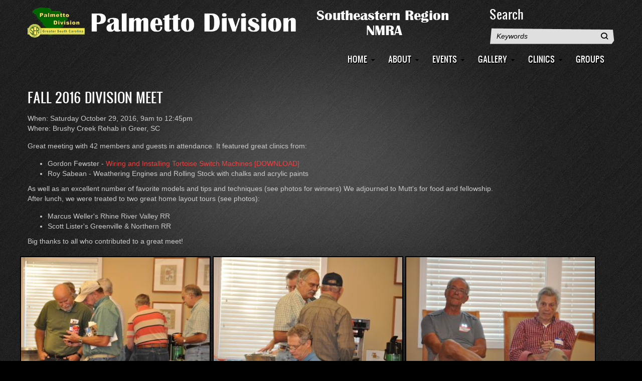

--- FILE ---
content_type: text/html; charset=UTF-8
request_url: https://palmettodiv.org/fall-2016-division-meet
body_size: 8618
content:
<!DOCTYPE html>
<html lang="en" dir="ltr" prefix="content: http://purl.org/rss/1.0/modules/content/  dc: http://purl.org/dc/terms/  foaf: http://xmlns.com/foaf/0.1/  og: http://ogp.me/ns#  rdfs: http://www.w3.org/2000/01/rdf-schema#  schema: http://schema.org/  sioc: http://rdfs.org/sioc/ns#  sioct: http://rdfs.org/sioc/types#  skos: http://www.w3.org/2004/02/skos/core#  xsd: http://www.w3.org/2001/XMLSchema# ">
  <head>
    <meta charset="utf-8" />
<noscript><style>form.antibot * :not(.antibot-message) { display: none !important; }</style>
</noscript><script async src="https://www.googletagmanager.com/gtag/js?id=UA-2094111-14"></script>
<script>window.dataLayer = window.dataLayer || [];function gtag(){dataLayer.push(arguments)};gtag("js", new Date());gtag("set", "developer_id.dMDhkMT", true);gtag("config", "UA-2094111-14", {"groups":"default","anonymize_ip":true,"page_placeholder":"PLACEHOLDER_page_path","allow_ad_personalization_signals":false});</script>
<meta name="Generator" content="Drupal 9 (https://www.drupal.org)" />
<meta name="MobileOptimized" content="width" />
<meta name="HandheldFriendly" content="true" />
<meta name="viewport" content="width=device-width, initial-scale=1.0" />
<link rel="icon" href="/sites/palmettodiv.org/files/favicon.ico" type="image/vnd.microsoft.icon" />
<link rel="canonical" href="https://palmettodiv.org/fall-2016-division-meet" />
<link rel="shortlink" href="https://palmettodiv.org/node/2735" />

    <title>Fall 2016 Division Meet | Palmetto Division of NMRA</title>
    <link rel="stylesheet" media="all" href="/sites/palmettodiv.org/files/css/css_of0wqUBx2oBhKeCe_bzdXUwJawEVLFB5_za-hXKHBzI.css" />
<link rel="stylesheet" media="all" href="/sites/palmettodiv.org/files/css/css_IA9O_cEgg4BtRSepR1vfM6g8TQpFFhpPsaV9bdeXZ2c.css" />

    
  </head>
  <body class="path-node page-node-type-meeting">
        <a href="#main-content" class="visually-hidden focusable skip-link">
      Skip to main content
    </a>
    
      <div class="dialog-off-canvas-main-canvas" data-off-canvas-main-canvas>
    <div id="page" class="page" >

    
  <a id="Top"></a>
  <header id="header">
    <div class="container">
      
            <a id="menu-toggle" class="navbar-toggle collapsed" href="#menu-toggle">
            <span class="icon-bar"></span>
            <span class="icon-bar"></span>
            <span class="icon-bar"></span>
      </a>
        <div class="clearfix region region-header">
    <div id="block-blog-themes-branding" class="site-branding block block-system block-system-branding-block">
  
    
        <a href="/" title="Home" rel="home" class="site-branding__logo">
      <img src="/sites/palmettodiv.org/files/Palmetto_Division_Logo_2023_900w60h.png" alt="Home" />
    </a>
        <div class="site-branding__text">

      
    </div>
  </div>
<div class="search-block-form block block-search container-inline" data-drupal-selector="search-block-form" id="block-blog-themes-search" role="search">
  
      <h2>Search</h2>
    
    <div class="content container-inline">
        <form action="/search/node" method="get" id="search-block-form" accept-charset="UTF-8">
  <div class="js-form-item form-item js-form-type-search form-type-search js-form-item-keys form-item-keys form-no-label">
      <label for="edit-keys" class="visually-hidden">Search</label>
        <input title="Enter the terms you wish to search for." data-drupal-selector="edit-keys" type="search" id="edit-keys" name="keys" value="" size="15" maxlength="128" class="form-search" />

        </div>
<div data-drupal-selector="edit-actions" class="form-actions js-form-wrapper form-wrapper" id="edit-actions"><input data-drupal-selector="edit-submit" type="submit" id="edit-submit" value="Search" class="button js-form-submit form-submit" />
</div>

</form>

  
  </div>
</div>

  </div>


              <nav id="main-menu" class="navbar navbar-default" role="navigation">
          <div class="container">
              <div class="region region-main-menu">
    <nav role="navigation" aria-labelledby="block-blog-themes-main-menu-menu" id="block-blog-themes-main-menu" class="block block-menu navigation menu--main">
            
  <h2 class="visually-hidden" id="block-blog-themes-main-menu-menu">Main navigation</h2>
  

      <div class="content">
    
              <ul class="menu">
                    <li class="menu-item">
        <a href="/" data-drupal-link-system-path="&lt;front&gt;">Home</a>
              </li>
                <li class="menu-item menu-item--expanded">
        <a href="/pages/13" data-drupal-link-system-path="pages/13">About</a>
                                <ul class="menu">
                    <li class="menu-item">
        <a href="/about-palmetto-division" data-drupal-link-system-path="node/2773">About Palmetto Division</a>
              </li>
                <li class="menu-item">
        <a href="/contact-us" data-drupal-link-system-path="node/2774">Contact Us</a>
              </li>
                <li class="menu-item">
        <a href="/frequently-asked-questions" data-drupal-link-system-path="node/2776">Frequently Asked Questions</a>
              </li>
                <li class="menu-item">
        <a href="/bylaws" data-drupal-link-system-path="node/2775">Bylaws</a>
              </li>
                <li class="menu-item">
        <a href="/sites/palmettodiv.org/files/Palmetto_Division_Policy_book_Jan_2023.pdf" title="Download Palmetto Division Policy Book">Policy Book</a>
              </li>
        </ul>
  
              </li>
                <li class="menu-item menu-item--expanded menu-item--active-trail">
        <a href="/meetings" title="Show all events" data-drupal-link-system-path="meetings">Events</a>
                                <ul class="menu">
                    <li class="menu-item">
        <a href="/fall-2025-division-meet-greenville" title="Fall 2025 Division Meet in Greenville" data-drupal-link-system-path="node/8183">Fall 2025</a>
              </li>
                <li class="menu-item">
        <a href="/summer-2025-division-meet-greenville" title="Summer 2025 Division Meet in Greenville" data-drupal-link-system-path="node/8106">Summer 2025</a>
              </li>
                <li class="menu-item">
        <a href="/spring-2025-division-meet-greenwood" title="Spring 2025 Division Meet in Greenwood" data-drupal-link-system-path="node/7980">Spring 2025</a>
              </li>
                <li class="menu-item">
        <a href="/fall-2024-division-meet" title="Fall 2024 Division Meet" data-drupal-link-system-path="node/7825">Fall 2024</a>
              </li>
                <li class="menu-item">
        <a href="/summer-2024-meet-sc-railroad-museum" title="Summer 2024 Meet at SC Railroad Museum" data-drupal-link-system-path="node/7695">Summer 2024</a>
              </li>
                <li class="menu-item">
        <a href="/spring-2024-division-meet" title="Spring 2024 Division Meet" data-drupal-link-system-path="node/7568">Spring 2024</a>
              </li>
                <li class="menu-item">
        <a href="/crmha-train-show-2024" title="CRMHA Train Show 2024" data-drupal-link-system-path="node/7588">CRMHA 2024</a>
              </li>
                <li class="menu-item">
        <a href="/fall-2023-division-meet" title="Fall 2023 Division Meet" data-drupal-link-system-path="node/7340">Fall 2023</a>
              </li>
                <li class="menu-item">
        <a href="/columbia-area-2023-division-meet" title="Columbia Area 2023 Meet" data-drupal-link-system-path="node/7271">Columbia 2023</a>
              </li>
                <li class="menu-item">
        <a href="/spring-2023-division-meet" title="Spring 2023 Division Meet" data-drupal-link-system-path="node/7116">Spring 2023</a>
              </li>
                <li class="menu-item">
        <a href="/fall-2022-division-meet" title="Fall 2022 Division Meet" data-drupal-link-system-path="node/6976">Fall 2022</a>
              </li>
                <li class="menu-item">
        <a href="/columbia-area-2022-division-meet" title="Columbia 2022" data-drupal-link-system-path="node/6975">Columbia 2022</a>
              </li>
                <li class="menu-item">
        <a href="/spring-2022-division-meet" title="Spring 2022 Division Meet" data-drupal-link-system-path="node/6861">Spring 2022</a>
              </li>
                <li class="menu-item">
        <a href="/fall-2021-division-meet" title="Fall 2021 Division Meet" data-drupal-link-system-path="node/6634">Fall 2021</a>
              </li>
                <li class="menu-item">
        <a href="/spring-2020-division-meet" title="Spring 2020 Division Meet" data-drupal-link-system-path="node/6531">Spring 2020</a>
              </li>
                <li class="menu-item">
        <a href="/fall-2019-division-meet" title="Fall 2019 Division Meet" data-drupal-link-system-path="node/6411">Fall 2019</a>
              </li>
                <li class="menu-item">
        <a href="/columbia-2019-division-meet" title="Columbia 2019 Division Meet" data-drupal-link-system-path="node/6409">Columbia 2019</a>
              </li>
                <li class="menu-item">
        <a href="/spring-2019-division-meet" title="Spring 2019 Division Meet" data-drupal-link-system-path="node/6178">Spring 2019</a>
              </li>
                <li class="menu-item">
        <a href="/fall-2018-division-meet" title="Fall 2018 Division Meet" data-drupal-link-system-path="node/5944">Fall 2018</a>
              </li>
                <li class="menu-item">
        <a href="/spring-2018-division-meet" title="Spring 2018 Division Meet" data-drupal-link-system-path="node/5775">Spring 2018</a>
              </li>
                <li class="menu-item">
        <a href="/fall-2017-division-meet" title="Fall 2017 Division Meet" data-drupal-link-system-path="node/5278">Fall 2017</a>
              </li>
                <li class="menu-item">
        <a href="/spring-2017-division-meet" title="Spring 2017 Division meet" data-drupal-link-system-path="node/5066">Spring 2017</a>
              </li>
                <li class="menu-item menu-item--active-trail">
        <a href="/fall-2016-division-meet" title="Fall 2016 Division Meet" data-drupal-link-system-path="node/2735" class="is-active">Fall 2016</a>
              </li>
                <li class="menu-item">
        <a href="/spring-2016-division-meet" title="Palmetto Division meet - March 5, 2016" data-drupal-link-system-path="node/2736">Spring 2016</a>
              </li>
                <li class="menu-item">
        <a href="/fall-2015-division-meet" title="Palmetto Division meet - October 31, 2015" data-drupal-link-system-path="node/2738">Fall 2015</a>
              </li>
                <li class="menu-item">
        <a href="/palmetto-excursion-destination-greenville-2015" title="Palmetto Excursion - Destination Greenville 2015" data-drupal-link-system-path="node/2739">SER Convention 2015</a>
              </li>
                <li class="menu-item">
        <a href="/spring-2015-division-meet" title="Palmetto Division meeting - March 28th, 2015" data-drupal-link-system-path="node/2742">Spring 2015</a>
              </li>
                <li class="menu-item">
        <a href="/fall-2014-division-meet" title="Palmetto Division meet - November 15, 2014" data-drupal-link-system-path="node/2741">Fall 2014</a>
              </li>
                <li class="menu-item">
        <a href="/spring-2014-division-meet" title="Palmetto Division meet - March 15, 2014" data-drupal-link-system-path="node/2743">Spring 2014</a>
              </li>
                <li class="menu-item">
        <a href="/model-train-show-columbia-sc" data-drupal-link-system-path="node/6624">Model Train Show Columbia</a>
              </li>
                <li class="menu-item">
        <a href="/division-t-trak-ho-modules" data-drupal-link-system-path="node/6623">T-Trak-HO</a>
              </li>
        </ul>
  
              </li>
                <li class="menu-item menu-item--expanded">
        <a href="/photo-grid" title="Show All Photos" data-drupal-link-system-path="photo-grid">Gallery</a>
                                <ul class="menu">
                    <li class="menu-item">
        <a href="/photo-grid/48" title="Fall 2205 Division Meet" data-drupal-link-system-path="photo-grid/48">Fall 2025</a>
              </li>
                <li class="menu-item">
        <a href="/photo-grid/46" title="2025 Summer Division Meet" data-drupal-link-system-path="photo-grid/46">Summer 2025</a>
              </li>
                <li class="menu-item">
        <a href="/photo-grid/45" title="Spring 2025 Meet in Greenwood" data-drupal-link-system-path="photo-grid/45">Spring 2025</a>
              </li>
                <li class="menu-item">
        <a href="/photo-grid/43" title="Fall 2024 Division Meet" data-drupal-link-system-path="photo-grid/43">Fall 2024</a>
              </li>
                <li class="menu-item">
        <a href="/photo-grid/38" title="Spring 2024 Division Meeting" data-drupal-link-system-path="photo-grid/38">Spring 2024</a>
              </li>
                <li class="menu-item">
        <a href="/photo-grid/33" title="Fall 2023 Division Meet" data-drupal-link-system-path="photo-grid/33">Fall 2023</a>
              </li>
                <li class="menu-item">
        <a href="/photo-grid/31" title="Columbia Area 2023 Division Meet" data-drupal-link-system-path="photo-grid/31">Columbia 2023</a>
              </li>
                <li class="menu-item">
        <a href="/photo-grid/30" title="Spring 2023 Division Meet" data-drupal-link-system-path="photo-grid/30">Spring 2023</a>
              </li>
                <li class="menu-item">
        <a href="/photo-grid/29" title="Fall 2022 Division Meet" data-drupal-link-system-path="photo-grid/29">Fall 2022</a>
              </li>
                <li class="menu-item">
        <a href="/photo-grid/28" title="2022 Meet in Columbia area" data-drupal-link-system-path="photo-grid/28">Columbia 2022</a>
              </li>
                <li class="menu-item">
        <a href="/photo-grid/27" title="Spring 2022 Division Meet" data-drupal-link-system-path="photo-grid/27">Spring 2022</a>
              </li>
                <li class="menu-item">
        <a href="/photo-grid/26" title="Fall Division Meet 2021" data-drupal-link-system-path="photo-grid/26">Fall 2021</a>
              </li>
                <li class="menu-item">
        <a href="/photo-grid/24" title="T-Trak-HO modules" data-drupal-link-system-path="photo-grid/24">T-Trak-HO</a>
              </li>
                <li class="menu-item">
        <a href="/photo-grid/23" title="Spring 2020 Division Meet" data-drupal-link-system-path="photo-grid/23">Spring 2020</a>
              </li>
                <li class="menu-item">
        <a href="/photo-grid/20" title="Fall 2019 Division Meet" data-drupal-link-system-path="photo-grid/20">Fall 2019</a>
              </li>
                <li class="menu-item">
        <a href="/photo-grid/19" title="Columbia 2019 Division Meet" data-drupal-link-system-path="photo-grid/19">Columbia 2019</a>
              </li>
                <li class="menu-item">
        <a href="/photo-grid/18" title="Spring 2019 Division Meet" data-drupal-link-system-path="photo-grid/18">Spring 2019</a>
              </li>
                <li class="menu-item">
        <a href="/photo-grid/17" data-drupal-link-system-path="photo-grid/17">Fall 2018</a>
              </li>
                <li class="menu-item">
        <a href="/photo-grid/16" data-drupal-link-system-path="photo-grid/16">Spring 2018</a>
              </li>
                <li class="menu-item">
        <a href="/photo-grid/15" title="Fall 2017 Division Meet" data-drupal-link-system-path="photo-grid/15">Fall 2017</a>
              </li>
                <li class="menu-item">
        <a href="/photo-grid/14" title="photos from Spring 2017 meet" data-drupal-link-system-path="photo-grid/14">Spring 2017</a>
              </li>
                <li class="menu-item">
        <a href="/photo-grid/1" data-drupal-link-system-path="photo-grid/1">Fall 2016</a>
              </li>
                <li class="menu-item">
        <a href="/photo-grid/7" data-drupal-link-system-path="photo-grid/7">Spring 2016</a>
              </li>
                <li class="menu-item">
        <a href="/photo-grid/6" data-drupal-link-system-path="photo-grid/6">Fall 2015</a>
              </li>
                <li class="menu-item">
        <a href="/photo-grid/5" data-drupal-link-system-path="photo-grid/5">Spring 2015</a>
              </li>
                <li class="menu-item">
        <a href="/photo-grid/4" data-drupal-link-system-path="photo-grid/4">Fall 2014</a>
              </li>
                <li class="menu-item">
        <a href="/photo-grid/9" data-drupal-link-system-path="photo-grid/9">Spring 2014</a>
              </li>
                <li class="menu-item">
        <a href="/photo-grid/2" data-drupal-link-system-path="photo-grid/2">Fall 2013</a>
              </li>
                <li class="menu-item">
        <a href="/photo-grid/8" data-drupal-link-system-path="photo-grid/8">Older Photos</a>
              </li>
        </ul>
  
              </li>
                <li class="menu-item menu-item--expanded">
        <a href="/pages/11" title="View all clinics" data-drupal-link-system-path="pages/11">Clinics</a>
                                <ul class="menu">
                    <li class="menu-item">
        <a href="/pages/11" title="View All Clinics" data-drupal-link-system-path="pages/11">View All Clinics</a>
              </li>
                <li class="menu-item">
        <a href="/fdr-funeral-train-dave-winans" title="FDR Funeral Train - Dave Winans" data-drupal-link-system-path="node/8171">FDR Funeral Train</a>
              </li>
                <li class="menu-item">
        <a href="/simple-backdrop-painting-rich-lehman" title="Simple Backdrop Painting - Rich Lehman" data-drupal-link-system-path="node/8170">Simple Backdrop Painting</a>
              </li>
                <li class="menu-item">
        <a href="/hands-scratchbuilding-and-kitbashing-clinic-2024" title="Hands-on Scratchbuilding and Kitbashing 2024" data-drupal-link-system-path="node/7975">Scratchbuilding 2024</a>
              </li>
                <li class="menu-item">
        <a href="/hands-weathering-clinic-2024" title="Hands-On Weathering Clinic 2024" data-drupal-link-system-path="node/7696">Hands-On Weathering 2024</a>
              </li>
                <li class="menu-item">
        <a href="/hands-weathering-clinic-2023" title="Hands-On Weathering Clinic 2023" data-drupal-link-system-path="node/7341">Hands-On Weathering</a>
              </li>
                <li class="menu-item">
        <a href="/nearby-excursion-railroads-rich-lehman" title="Nearby Excursion Railroads by Rich Lehman" data-drupal-link-system-path="node/7330">Nearby Excursion Railroads</a>
              </li>
                <li class="menu-item">
        <a href="/capturing-blue-comet-rob-seel" title="Capturing the Blue Comet by Rob Seel" data-drupal-link-system-path="node/7270">Capturing the Blue Comet</a>
              </li>
                <li class="menu-item">
        <a href="/leds-your-model-railroad-jack-varadi-and-markus-weller" title="LED&#039;s for your Model Railroad by Jack Varadi and Markus Weller" data-drupal-link-system-path="node/7269">LED&#039;s for your Model Railroad</a>
              </li>
                <li class="menu-item">
        <a href="/replace-your-dc-power-pack-dcc-ex-steve-todd" title="Replace your DC power pack with DCC-EX" data-drupal-link-system-path="node/6977">Replace your DC power pack with DCC-EX</a>
              </li>
                <li class="menu-item">
        <a href="/how-take-better-model-railroad-photographs-bruce-gathman" title="How to Take Better Model Railroad Photographs by Bruce Gathman" data-drupal-link-system-path="node/6612">Better Model Railroad Photographs</a>
              </li>
                <li class="menu-item">
        <a href="/making-trees-chuck-jenkins" title="Making Trees" data-drupal-link-system-path="node/6613">Making Trees</a>
              </li>
                <li class="menu-item">
        <a href="/g-gauge-steroids-carl-brummer" title="G Gauge on Steroids By Carl Brummer" data-drupal-link-system-path="node/6521">G Gauge on Steroids</a>
              </li>
                <li class="menu-item">
        <a href="/depth-perception-using-aid-scales-marv-havens" title="Depth Perception Using the Aid of Scales by Marv Havens" data-drupal-link-system-path="node/6522">Depth Perception Using the Aid of Scales</a>
              </li>
                <li class="menu-item">
        <a href="/high-tech-low-cost-dcc-steve-todd" title="High Tech, Low Cost DCC by Steve Todd" data-drupal-link-system-path="node/6410">High Tech, Low Cost DCC</a>
              </li>
                <li class="menu-item">
        <a href="/adding-yard-pennington-junction-rr-geoff-duncan" title="Adding a Yard to the Pennington Junction RR by Geoff Duncan" data-drupal-link-system-path="node/6176">Adding a Yard to the Pennington Junction</a>
              </li>
                <li class="menu-item">
        <a href="/2018-nmra-convention-kansas-city-mo-dave-winans" title="2018 NMRA Convention in Kansas City MO by Dave Winans" data-drupal-link-system-path="node/6177">2018 NMRA Convention</a>
              </li>
                <li class="menu-item">
        <a href="/progress-creek-junction-rr-rich-lehman" title="Progress on the Creek Junction RR by Rich Lehman" data-drupal-link-system-path="node/5774">Progress on the Creek Junction RR</a>
              </li>
                <li class="menu-item">
        <a href="/what-garden-railroading-ken-majchrzak" title="Ken Majchrzak - What is Garden Railroading?" data-drupal-link-system-path="node/5773">What is Garden Railroading?</a>
              </li>
                <li class="menu-item">
        <a href="/history-uintah-rwy-john-lepere" title="History of the Uintah Rwy by John LePere" data-drupal-link-system-path="node/5276">History of the Uintah Rwy</a>
              </li>
                <li class="menu-item">
        <a href="/designing-bo-chicago-terminal-rr-henry-freeman" title="Designing the B&amp;O Chicago Terminal RR by Henry Freeman" data-drupal-link-system-path="node/5277">Designing the B&amp;O Chicago Terminal RR</a>
              </li>
                <li class="menu-item">
        <a href="/adding-decals-your-railroad-gordon-fewster" title="Adding Decals to your Railroad by Gordon Fewster" data-drupal-link-system-path="node/2782">Adding Decals to your Railroad</a>
              </li>
                <li class="menu-item">
        <a href="/automatic-coupling-and-uncoupling-geoff-duncan" title="Automatic Coupling and Uncoupling by Geoff Duncan" data-drupal-link-system-path="node/2785">Automatic Coupling and Uncoupling</a>
              </li>
                <li class="menu-item">
        <a href="/need-more-signs-steve-todd" title="Need More Signs! by Steve Todd" data-drupal-link-system-path="node/2787">Need More Signs!</a>
              </li>
                <li class="menu-item">
        <a href="/railfanning-greenville-county-marv-havens" title="Railfanning Greenville County by Marv Havens" data-drupal-link-system-path="node/2783">Railfanning Greenville County</a>
              </li>
                <li class="menu-item">
        <a href="/using-raspberry-pi-model-railroad-wireless-control-mike-jensen" title="Using the Raspberry Pi for Model Railroad Wireless Control by Mike Jensen" data-drupal-link-system-path="node/2786">Using the Raspberry Pi for Model Railroad Wireless Control</a>
              </li>
                <li class="menu-item">
        <a href="/wiring-and-installing-tortoise-switch-machines-gordon-fewster" title="Wiring and Installing Tortoise Switch Machines by Gordon Fewster" data-drupal-link-system-path="node/2788">Wiring and Installing Tortoise Switch Machines</a>
              </li>
        </ul>
  
              </li>
                <li class="menu-item menu-item--expanded">
        <a href="/pages/12" data-drupal-link-system-path="pages/12">Groups</a>
                                <ul class="menu">
                    <li class="menu-item">
        <a href="/pages/12" data-drupal-link-system-path="pages/12">View All Groups</a>
              </li>
        </ul>
  
              </li>
        </ul>
  


  </div>
</nav>

  </div>

          </div>
        </nav>
      

    </div>
  </header>

  


  
  
  
  
  
  
  <section id="main">
    <a id="main-content"></a>
    <div class="container">
      <div class="row">

        <div id="main-content" class="content col-lg-12 col-md-12 col-sm-12 col-xs-12">
            <div class="region region-highlighted">
    <div data-drupal-messages-fallback class="hidden"></div>

  </div>


          

          
            <div class="region region-content">
    <div id="block-blog-themes-page-title" class="block block-core block-page-title-block">
  
    
      <div class="content">
      
  <h1 class="title page-title"><span class="field field--name-title field--type-string field--label-hidden">Fall 2016 Division Meet</span>
</h1>


    </div>
  </div>
<div id="block-blog-themes-content" class="block block-system block-system-main-block">
  
    
      <div class="content">
      <article data-history-node-id="2735" role="article" about="/fall-2016-division-meet">

  <div>
    
            <div class="clearfix text-formatted field field--name-body field--type-text-with-summary field--label-hidden field__item"><p>When: <span class="mst_loud">Saturday October 29, 2016, 9am to 12:45pm</span><br />
Where: <span class="mst_loud">Brushy Creek Rehab in Greer, SC</span></p>

<p>Great meeting with 42 members and guests in attendance. It featured great clinics from:</p>

<ul class="mst_loud"><li>Gordon Fewster - <a href="/sites/palmettodiv.org/files/gordon_fewster_-_wiring_and_installing_tortoise_switch_machines.pdf" target="_blank" title="Download presentation slides">Wiring and Installing Tortoise Switch Machines [DOWNLOAD]</a></li>
	<li>Roy Sabean - Weathering Engines and Rolling Stock with chalks and acrylic paints</li>
</ul><p>As well as an excellent number of favorite models and tips and techniques (see photos for winners) We adjourned to Mutt's for food and fellowship. <br />
After lunch, we were treated to two great home layout tours (see photos):</p>

<ul class="mst_loud"><li>Marcus Weller's Rhine River Valley RR</li>
	<li>Scott Lister's Greenville &amp; Northern RR</li>
</ul><p>Big thanks to all who contributed to a great meet!</p>
</div>
      
    <div class="views-element-container"><div class="row view view-photo-grid view-id-photo_grid view-display-id-page_1 js-view-dom-id-a8c66fa856c32663d7431366437e8313d4d001db180e8e6002607865f579d798">
  
    
      
      <div class="view-content">
      <div data-drupal-masonry-layout class="masonry-layout-photo-grid">

    <div class="masonry-item col-xs-12 col-sm-6 col-md-4 col-lg-4 views-row">
    <div class="views-field views-field-field-photo"><div class="field-content">
<a href="https://palmettodiv.org/sites/palmettodiv.org/files/photos/20161029/DSC_0009.JPG" aria-controls="colorbox" aria-label="{&quot;alt&quot;:&quot;&quot;}" role="button"  title="DSC_0009" data-colorbox-gallery="gallery-all-MgcdQjHvnYY" class="colorbox" data-cbox-img-attrs="{&quot;alt&quot;:&quot;&quot;}"><img src="/sites/palmettodiv.org/files/styles/380w/public/photos/20161029/DSC_0009.JPG?itok=xkcX1ZG2" width="380" height="252" loading="lazy" typeof="foaf:Image" class="image-style-_80w" />

</a>
</div></div>
  </div>
    <div class="masonry-item col-xs-12 col-sm-6 col-md-4 col-lg-4 views-row">
    <div class="views-field views-field-field-photo"><div class="field-content">
<a href="https://palmettodiv.org/sites/palmettodiv.org/files/photos/20161029/DSC_0098.JPG" aria-controls="colorbox" aria-label="{&quot;alt&quot;:&quot;&quot;}" role="button"  title="DSC_0098" data-colorbox-gallery="gallery-all-MgcdQjHvnYY" class="colorbox" data-cbox-img-attrs="{&quot;alt&quot;:&quot;&quot;}"><img src="/sites/palmettodiv.org/files/styles/380w/public/photos/20161029/DSC_0098.JPG?itok=SbB2MGgO" width="380" height="252" loading="lazy" typeof="foaf:Image" class="image-style-_80w" />

</a>
</div></div>
  </div>
    <div class="masonry-item col-xs-12 col-sm-6 col-md-4 col-lg-4 views-row">
    <div class="views-field views-field-field-photo"><div class="field-content">
<a href="https://palmettodiv.org/sites/palmettodiv.org/files/photos/20161029/DSC_0179.JPG" aria-controls="colorbox" aria-label="{&quot;alt&quot;:&quot;&quot;}" role="button"  title="DSC_0179" data-colorbox-gallery="gallery-all-MgcdQjHvnYY" class="colorbox" data-cbox-img-attrs="{&quot;alt&quot;:&quot;&quot;}"><img src="/sites/palmettodiv.org/files/styles/380w/public/photos/20161029/DSC_0179.JPG?itok=HEwsnsie" width="380" height="252" loading="lazy" typeof="foaf:Image" class="image-style-_80w" />

</a>
</div></div>
  </div>
    <div class="masonry-item col-xs-12 col-sm-6 col-md-4 col-lg-4 views-row">
    <div class="views-field views-field-field-photo"><div class="field-content">
<a href="https://palmettodiv.org/sites/palmettodiv.org/files/photos/20161029/DSC_0174.JPG" aria-controls="colorbox" aria-label="{&quot;alt&quot;:&quot;&quot;}" role="button"  title="DSC_0174" data-colorbox-gallery="gallery-all-MgcdQjHvnYY" class="colorbox" data-cbox-img-attrs="{&quot;alt&quot;:&quot;&quot;}"><img src="/sites/palmettodiv.org/files/styles/380w/public/photos/20161029/DSC_0174.JPG?itok=-0J9iE_V" width="380" height="252" loading="lazy" typeof="foaf:Image" class="image-style-_80w" />

</a>
</div></div>
  </div>
    <div class="masonry-item col-xs-12 col-sm-6 col-md-4 col-lg-4 views-row">
    <div class="views-field views-field-field-photo"><div class="field-content">
<a href="https://palmettodiv.org/sites/palmettodiv.org/files/photos/20161029/DSC_0194.JPG" aria-controls="colorbox" aria-label="{&quot;alt&quot;:&quot;&quot;}" role="button"  title="DSC_0194" data-colorbox-gallery="gallery-all-MgcdQjHvnYY" class="colorbox" data-cbox-img-attrs="{&quot;alt&quot;:&quot;&quot;}"><img src="/sites/palmettodiv.org/files/styles/380w/public/photos/20161029/DSC_0194.JPG?itok=U_l85LlL" width="380" height="252" loading="lazy" typeof="foaf:Image" class="image-style-_80w" />

</a>
</div></div>
  </div>
    <div class="masonry-item col-xs-12 col-sm-6 col-md-4 col-lg-4 views-row">
    <div class="views-field views-field-field-photo"><div class="field-content">
<a href="https://palmettodiv.org/sites/palmettodiv.org/files/photos/20161029/DSC_0120.JPG" aria-controls="colorbox" aria-label="{&quot;alt&quot;:&quot;&quot;}" role="button"  title="DSC_0120" data-colorbox-gallery="gallery-all-MgcdQjHvnYY" class="colorbox" data-cbox-img-attrs="{&quot;alt&quot;:&quot;&quot;}"><img src="/sites/palmettodiv.org/files/styles/380w/public/photos/20161029/DSC_0120.JPG?itok=Cg1EXKia" width="380" height="252" loading="lazy" typeof="foaf:Image" class="image-style-_80w" />

</a>
</div></div>
  </div>
    <div class="masonry-item col-xs-12 col-sm-6 col-md-4 col-lg-4 views-row">
    <div class="views-field views-field-field-photo"><div class="field-content">
<a href="https://palmettodiv.org/sites/palmettodiv.org/files/photos/20161029/DSC_0208.JPG" aria-controls="colorbox" aria-label="{&quot;alt&quot;:&quot;&quot;}" role="button"  title="DSC_0208" data-colorbox-gallery="gallery-all-MgcdQjHvnYY" class="colorbox" data-cbox-img-attrs="{&quot;alt&quot;:&quot;&quot;}"><img src="/sites/palmettodiv.org/files/styles/380w/public/photos/20161029/DSC_0208.JPG?itok=4dnkCOJS" width="380" height="252" loading="lazy" typeof="foaf:Image" class="image-style-_80w" />

</a>
</div></div>
  </div>
    <div class="masonry-item col-xs-12 col-sm-6 col-md-4 col-lg-4 views-row">
    <div class="views-field views-field-field-photo"><div class="field-content">
<a href="https://palmettodiv.org/sites/palmettodiv.org/files/photos/20161029/DSC_0115.JPG" aria-controls="colorbox" aria-label="{&quot;alt&quot;:&quot;&quot;}" role="button"  title="DSC_0115" data-colorbox-gallery="gallery-all-MgcdQjHvnYY" class="colorbox" data-cbox-img-attrs="{&quot;alt&quot;:&quot;&quot;}"><img src="/sites/palmettodiv.org/files/styles/380w/public/photos/20161029/DSC_0115.JPG?itok=LjdtGnLf" width="380" height="252" loading="lazy" typeof="foaf:Image" class="image-style-_80w" />

</a>
</div></div>
  </div>
    <div class="masonry-item col-xs-12 col-sm-6 col-md-4 col-lg-4 views-row">
    <div class="views-field views-field-field-photo"><div class="field-content">
<a href="https://palmettodiv.org/sites/palmettodiv.org/files/photos/20161029/DSC_0102.JPG" aria-controls="colorbox" aria-label="{&quot;alt&quot;:&quot;&quot;}" role="button"  title="DSC_0102" data-colorbox-gallery="gallery-all-MgcdQjHvnYY" class="colorbox" data-cbox-img-attrs="{&quot;alt&quot;:&quot;&quot;}"><img src="/sites/palmettodiv.org/files/styles/380w/public/photos/20161029/DSC_0102.JPG?itok=eOTtsNK5" width="380" height="252" loading="lazy" typeof="foaf:Image" class="image-style-_80w" />

</a>
</div></div>
  </div>
    <div class="masonry-item col-xs-12 col-sm-6 col-md-4 col-lg-4 views-row">
    <div class="views-field views-field-field-photo"><div class="field-content">
<a href="https://palmettodiv.org/sites/palmettodiv.org/files/photos/20161029/DSC_0123.JPG" aria-controls="colorbox" aria-label="{&quot;alt&quot;:&quot;&quot;}" role="button"  title="DSC_0123" data-colorbox-gallery="gallery-all-MgcdQjHvnYY" class="colorbox" data-cbox-img-attrs="{&quot;alt&quot;:&quot;&quot;}"><img src="/sites/palmettodiv.org/files/styles/380w/public/photos/20161029/DSC_0123.JPG?itok=3fly1beL" width="380" height="252" loading="lazy" typeof="foaf:Image" class="image-style-_80w" />

</a>
</div></div>
  </div>
    <div class="masonry-item col-xs-12 col-sm-6 col-md-4 col-lg-4 views-row">
    <div class="views-field views-field-field-photo"><div class="field-content">
<a href="https://palmettodiv.org/sites/palmettodiv.org/files/photos/20161029/DSC_0212.JPG" aria-controls="colorbox" aria-label="{&quot;alt&quot;:&quot;&quot;}" role="button"  title="DSC_0212" data-colorbox-gallery="gallery-all-MgcdQjHvnYY" class="colorbox" data-cbox-img-attrs="{&quot;alt&quot;:&quot;&quot;}"><img src="/sites/palmettodiv.org/files/styles/380w/public/photos/20161029/DSC_0212.JPG?itok=Uh3loAyZ" width="380" height="252" loading="lazy" typeof="foaf:Image" class="image-style-_80w" />

</a>
</div></div>
  </div>
    <div class="masonry-item col-xs-12 col-sm-6 col-md-4 col-lg-4 views-row">
    <div class="views-field views-field-field-photo"><div class="field-content">
<a href="https://palmettodiv.org/sites/palmettodiv.org/files/photos/20161029/DSC_0017.JPG" aria-controls="colorbox" aria-label="{&quot;alt&quot;:&quot;&quot;}" role="button"  title="DSC_0017" data-colorbox-gallery="gallery-all-MgcdQjHvnYY" class="colorbox" data-cbox-img-attrs="{&quot;alt&quot;:&quot;&quot;}"><img src="/sites/palmettodiv.org/files/styles/380w/public/photos/20161029/DSC_0017.JPG?itok=B0sjWv5M" width="380" height="252" loading="lazy" typeof="foaf:Image" class="image-style-_80w" />

</a>
</div></div>
  </div>
    <div class="masonry-item col-xs-12 col-sm-6 col-md-4 col-lg-4 views-row">
    <div class="views-field views-field-field-photo"><div class="field-content">
<a href="https://palmettodiv.org/sites/palmettodiv.org/files/photos/20161029/DSC_0210.JPG" aria-controls="colorbox" aria-label="{&quot;alt&quot;:&quot;&quot;}" role="button"  title="DSC_0210" data-colorbox-gallery="gallery-all-MgcdQjHvnYY" class="colorbox" data-cbox-img-attrs="{&quot;alt&quot;:&quot;&quot;}"><img src="/sites/palmettodiv.org/files/styles/380w/public/photos/20161029/DSC_0210.JPG?itok=DM_CqFGF" width="380" height="252" loading="lazy" typeof="foaf:Image" class="image-style-_80w" />

</a>
</div></div>
  </div>
    <div class="masonry-item col-xs-12 col-sm-6 col-md-4 col-lg-4 views-row">
    <div class="views-field views-field-field-photo"><div class="field-content">
<a href="https://palmettodiv.org/sites/palmettodiv.org/files/photos/20161029/DSC_0012.JPG" aria-controls="colorbox" aria-label="{&quot;alt&quot;:&quot;&quot;}" role="button"  title="DSC_0012" data-colorbox-gallery="gallery-all-MgcdQjHvnYY" class="colorbox" data-cbox-img-attrs="{&quot;alt&quot;:&quot;&quot;}"><img src="/sites/palmettodiv.org/files/styles/380w/public/photos/20161029/DSC_0012.JPG?itok=moQtC9xC" width="380" height="252" loading="lazy" typeof="foaf:Image" class="image-style-_80w" />

</a>
</div></div>
  </div>
    <div class="masonry-item col-xs-12 col-sm-6 col-md-4 col-lg-4 views-row">
    <div class="views-field views-field-field-photo"><div class="field-content">
<a href="https://palmettodiv.org/sites/palmettodiv.org/files/photos/20161029/DSC_0140.JPG" aria-controls="colorbox" aria-label="{&quot;alt&quot;:&quot;&quot;}" role="button"  title="DSC_0140" data-colorbox-gallery="gallery-all-MgcdQjHvnYY" class="colorbox" data-cbox-img-attrs="{&quot;alt&quot;:&quot;&quot;}"><img src="/sites/palmettodiv.org/files/styles/380w/public/photos/20161029/DSC_0140.JPG?itok=hzOjlQYA" width="380" height="252" loading="lazy" typeof="foaf:Image" class="image-style-_80w" />

</a>
</div></div>
  </div>
    <div class="masonry-item col-xs-12 col-sm-6 col-md-4 col-lg-4 views-row">
    <div class="views-field views-field-field-photo"><div class="field-content">
<a href="https://palmettodiv.org/sites/palmettodiv.org/files/photos/20161029/DSC_0081.JPG" aria-controls="colorbox" aria-label="{&quot;alt&quot;:&quot;&quot;}" role="button"  title="DSC_0081" data-colorbox-gallery="gallery-all-MgcdQjHvnYY" class="colorbox" data-cbox-img-attrs="{&quot;alt&quot;:&quot;&quot;}"><img src="/sites/palmettodiv.org/files/styles/380w/public/photos/20161029/DSC_0081.JPG?itok=1E0FcBdx" width="380" height="252" loading="lazy" typeof="foaf:Image" class="image-style-_80w" />

</a>
</div></div>
  </div>
    <div class="masonry-item col-xs-12 col-sm-6 col-md-4 col-lg-4 views-row">
    <div class="views-field views-field-field-photo"><div class="field-content">
<a href="https://palmettodiv.org/sites/palmettodiv.org/files/photos/20161029/DSC_0142.JPG" aria-controls="colorbox" aria-label="{&quot;alt&quot;:&quot;&quot;}" role="button"  title="DSC_0142" data-colorbox-gallery="gallery-all-MgcdQjHvnYY" class="colorbox" data-cbox-img-attrs="{&quot;alt&quot;:&quot;&quot;}"><img src="/sites/palmettodiv.org/files/styles/380w/public/photos/20161029/DSC_0142.JPG?itok=wSwDEFRf" width="380" height="252" loading="lazy" typeof="foaf:Image" class="image-style-_80w" />

</a>
</div></div>
  </div>
    <div class="masonry-item col-xs-12 col-sm-6 col-md-4 col-lg-4 views-row">
    <div class="views-field views-field-field-photo"><div class="field-content">
<a href="https://palmettodiv.org/sites/palmettodiv.org/files/photos/20161029/DSC_0099.JPG" aria-controls="colorbox" aria-label="{&quot;alt&quot;:&quot;&quot;}" role="button"  title="DSC_0099" data-colorbox-gallery="gallery-all-MgcdQjHvnYY" class="colorbox" data-cbox-img-attrs="{&quot;alt&quot;:&quot;&quot;}"><img src="/sites/palmettodiv.org/files/styles/380w/public/photos/20161029/DSC_0099.JPG?itok=niY6Pred" width="380" height="252" loading="lazy" typeof="foaf:Image" class="image-style-_80w" />

</a>
</div></div>
  </div>
    <div class="masonry-item col-xs-12 col-sm-6 col-md-4 col-lg-4 views-row">
    <div class="views-field views-field-field-photo"><div class="field-content">
<a href="https://palmettodiv.org/sites/palmettodiv.org/files/photos/20161029/DSC_0096.JPG" aria-controls="colorbox" aria-label="{&quot;alt&quot;:&quot;&quot;}" role="button"  title="DSC_0096" data-colorbox-gallery="gallery-all-MgcdQjHvnYY" class="colorbox" data-cbox-img-attrs="{&quot;alt&quot;:&quot;&quot;}"><img src="/sites/palmettodiv.org/files/styles/380w/public/photos/20161029/DSC_0096.JPG?itok=32R_ieOs" width="380" height="252" loading="lazy" typeof="foaf:Image" class="image-style-_80w" />

</a>
</div></div>
  </div>
    <div class="masonry-item col-xs-12 col-sm-6 col-md-4 col-lg-4 views-row">
    <div class="views-field views-field-field-photo"><div class="field-content">
<a href="https://palmettodiv.org/sites/palmettodiv.org/files/photos/20161029/DSC_0214.JPG" aria-controls="colorbox" aria-label="{&quot;alt&quot;:&quot;&quot;}" role="button"  title="DSC_0214" data-colorbox-gallery="gallery-all-MgcdQjHvnYY" class="colorbox" data-cbox-img-attrs="{&quot;alt&quot;:&quot;&quot;}"><img src="/sites/palmettodiv.org/files/styles/380w/public/photos/20161029/DSC_0214.JPG?itok=Rcd6iHc7" width="380" height="252" loading="lazy" typeof="foaf:Image" class="image-style-_80w" />

</a>
</div></div>
  </div>
    <div class="masonry-item col-xs-12 col-sm-6 col-md-4 col-lg-4 views-row">
    <div class="views-field views-field-field-photo"><div class="field-content">
<a href="https://palmettodiv.org/sites/palmettodiv.org/files/photos/20161029/DSC_0088.JPG" aria-controls="colorbox" aria-label="{&quot;alt&quot;:&quot;&quot;}" role="button"  title="DSC_0088" data-colorbox-gallery="gallery-all-MgcdQjHvnYY" class="colorbox" data-cbox-img-attrs="{&quot;alt&quot;:&quot;&quot;}"><img src="/sites/palmettodiv.org/files/styles/380w/public/photos/20161029/DSC_0088.JPG?itok=qyM6dr7Y" width="380" height="252" loading="lazy" typeof="foaf:Image" class="image-style-_80w" />

</a>
</div></div>
  </div>
    <div class="masonry-item col-xs-12 col-sm-6 col-md-4 col-lg-4 views-row">
    <div class="views-field views-field-field-photo"><div class="field-content">
<a href="https://palmettodiv.org/sites/palmettodiv.org/files/photos/20161029/DSC_0008.JPG" aria-controls="colorbox" aria-label="{&quot;alt&quot;:&quot;&quot;}" role="button"  title="DSC_0008" data-colorbox-gallery="gallery-all-MgcdQjHvnYY" class="colorbox" data-cbox-img-attrs="{&quot;alt&quot;:&quot;&quot;}"><img src="/sites/palmettodiv.org/files/styles/380w/public/photos/20161029/DSC_0008.JPG?itok=ShYQ4Ofk" width="380" height="252" loading="lazy" typeof="foaf:Image" class="image-style-_80w" />

</a>
</div></div>
  </div>
    <div class="masonry-item col-xs-12 col-sm-6 col-md-4 col-lg-4 views-row">
    <div class="views-field views-field-field-photo"><div class="field-content">
<a href="https://palmettodiv.org/sites/palmettodiv.org/files/photos/20161029/2016-10-29%2014.14.50.jpg" aria-controls="colorbox" aria-label="{&quot;alt&quot;:&quot;&quot;}" role="button"  title="2016-10-29 14.14.50" data-colorbox-gallery="gallery-all-MgcdQjHvnYY" class="colorbox" data-cbox-img-attrs="{&quot;alt&quot;:&quot;&quot;}"><img src="/sites/palmettodiv.org/files/styles/380w/public/photos/20161029/2016-10-29%2014.14.50.jpg?itok=FmO5c7Rc" width="380" height="676" loading="lazy" typeof="foaf:Image" class="image-style-_80w" />

</a>
</div></div>
  </div>
    <div class="masonry-item col-xs-12 col-sm-6 col-md-4 col-lg-4 views-row">
    <div class="views-field views-field-field-photo"><div class="field-content">
<a href="https://palmettodiv.org/sites/palmettodiv.org/files/photos/20161029/DSC_0172.JPG" aria-controls="colorbox" aria-label="{&quot;alt&quot;:&quot;&quot;}" role="button"  title="DSC_0172" data-colorbox-gallery="gallery-all-MgcdQjHvnYY" class="colorbox" data-cbox-img-attrs="{&quot;alt&quot;:&quot;&quot;}"><img src="/sites/palmettodiv.org/files/styles/380w/public/photos/20161029/DSC_0172.JPG?itok=S3BeJ0Vt" width="380" height="252" loading="lazy" typeof="foaf:Image" class="image-style-_80w" />

</a>
</div></div>
  </div>
    <div class="masonry-item col-xs-12 col-sm-6 col-md-4 col-lg-4 views-row">
    <div class="views-field views-field-field-photo"><div class="field-content">
<a href="https://palmettodiv.org/sites/palmettodiv.org/files/photos/20161029/DSC_0029.JPG" aria-controls="colorbox" aria-label="{&quot;alt&quot;:&quot;&quot;}" role="button"  title="DSC_0029" data-colorbox-gallery="gallery-all-MgcdQjHvnYY" class="colorbox" data-cbox-img-attrs="{&quot;alt&quot;:&quot;&quot;}"><img src="/sites/palmettodiv.org/files/styles/380w/public/photos/20161029/DSC_0029.JPG?itok=ongC9JKs" width="380" height="252" loading="lazy" typeof="foaf:Image" class="image-style-_80w" />

</a>
</div></div>
  </div>
    <div class="masonry-item col-xs-12 col-sm-6 col-md-4 col-lg-4 views-row">
    <div class="views-field views-field-field-photo"><div class="field-content">
<a href="https://palmettodiv.org/sites/palmettodiv.org/files/photos/20161029/DSC_0160.JPG" aria-controls="colorbox" aria-label="{&quot;alt&quot;:&quot;&quot;}" role="button"  title="DSC_0160" data-colorbox-gallery="gallery-all-MgcdQjHvnYY" class="colorbox" data-cbox-img-attrs="{&quot;alt&quot;:&quot;&quot;}"><img src="/sites/palmettodiv.org/files/styles/380w/public/photos/20161029/DSC_0160.JPG?itok=brhYZJkS" width="380" height="252" loading="lazy" typeof="foaf:Image" class="image-style-_80w" />

</a>
</div></div>
  </div>
    <div class="masonry-item col-xs-12 col-sm-6 col-md-4 col-lg-4 views-row">
    <div class="views-field views-field-field-photo"><div class="field-content">
<a href="https://palmettodiv.org/sites/palmettodiv.org/files/photos/20161029/DSC_0117.JPG" aria-controls="colorbox" aria-label="{&quot;alt&quot;:&quot;&quot;}" role="button"  title="DSC_0117" data-colorbox-gallery="gallery-all-MgcdQjHvnYY" class="colorbox" data-cbox-img-attrs="{&quot;alt&quot;:&quot;&quot;}"><img src="/sites/palmettodiv.org/files/styles/380w/public/photos/20161029/DSC_0117.JPG?itok=7-9Zmm_E" width="380" height="252" loading="lazy" typeof="foaf:Image" class="image-style-_80w" />

</a>
</div></div>
  </div>
    <div class="masonry-item col-xs-12 col-sm-6 col-md-4 col-lg-4 views-row">
    <div class="views-field views-field-field-photo"><div class="field-content">
<a href="https://palmettodiv.org/sites/palmettodiv.org/files/photos/20161029/DSC_0176.JPG" aria-controls="colorbox" aria-label="{&quot;alt&quot;:&quot;&quot;}" role="button"  title="DSC_0176" data-colorbox-gallery="gallery-all-MgcdQjHvnYY" class="colorbox" data-cbox-img-attrs="{&quot;alt&quot;:&quot;&quot;}"><img src="/sites/palmettodiv.org/files/styles/380w/public/photos/20161029/DSC_0176.JPG?itok=A-NnULPs" width="380" height="252" loading="lazy" typeof="foaf:Image" class="image-style-_80w" />

</a>
</div></div>
  </div>
    <div class="masonry-item col-xs-12 col-sm-6 col-md-4 col-lg-4 views-row">
    <div class="views-field views-field-field-photo"><div class="field-content">
<a href="https://palmettodiv.org/sites/palmettodiv.org/files/photos/20161029/DSC_0072.JPG" aria-controls="colorbox" aria-label="{&quot;alt&quot;:&quot;&quot;}" role="button"  title="DSC_0072" data-colorbox-gallery="gallery-all-MgcdQjHvnYY" class="colorbox" data-cbox-img-attrs="{&quot;alt&quot;:&quot;&quot;}"><img src="/sites/palmettodiv.org/files/styles/380w/public/photos/20161029/DSC_0072.JPG?itok=ijToqYlE" width="380" height="252" loading="lazy" typeof="foaf:Image" class="image-style-_80w" />

</a>
</div></div>
  </div>
    <div class="masonry-item col-xs-12 col-sm-6 col-md-4 col-lg-4 views-row">
    <div class="views-field views-field-field-photo"><div class="field-content">
<a href="https://palmettodiv.org/sites/palmettodiv.org/files/photos/20161029/DSC_0197.JPG" aria-controls="colorbox" aria-label="{&quot;alt&quot;:&quot;&quot;}" role="button"  title="DSC_0197" data-colorbox-gallery="gallery-all-MgcdQjHvnYY" class="colorbox" data-cbox-img-attrs="{&quot;alt&quot;:&quot;&quot;}"><img src="/sites/palmettodiv.org/files/styles/380w/public/photos/20161029/DSC_0197.JPG?itok=Udj9Wi3F" width="380" height="252" loading="lazy" typeof="foaf:Image" class="image-style-_80w" />

</a>
</div></div>
  </div>
    <div class="masonry-item col-xs-12 col-sm-6 col-md-4 col-lg-4 views-row">
    <div class="views-field views-field-field-photo"><div class="field-content">
<a href="https://palmettodiv.org/sites/palmettodiv.org/files/photos/20161029/DSC_0219.JPG" aria-controls="colorbox" aria-label="{&quot;alt&quot;:&quot;&quot;}" role="button"  title="DSC_0219" data-colorbox-gallery="gallery-all-MgcdQjHvnYY" class="colorbox" data-cbox-img-attrs="{&quot;alt&quot;:&quot;&quot;}"><img src="/sites/palmettodiv.org/files/styles/380w/public/photos/20161029/DSC_0219.JPG?itok=Qa4zKJE_" width="380" height="252" loading="lazy" typeof="foaf:Image" class="image-style-_80w" />

</a>
</div></div>
  </div>
    <div class="masonry-item col-xs-12 col-sm-6 col-md-4 col-lg-4 views-row">
    <div class="views-field views-field-field-photo"><div class="field-content">
<a href="https://palmettodiv.org/sites/palmettodiv.org/files/photos/20161029/DSC_0028.JPG" aria-controls="colorbox" aria-label="{&quot;alt&quot;:&quot;&quot;}" role="button"  title="DSC_0028" data-colorbox-gallery="gallery-all-MgcdQjHvnYY" class="colorbox" data-cbox-img-attrs="{&quot;alt&quot;:&quot;&quot;}"><img src="/sites/palmettodiv.org/files/styles/380w/public/photos/20161029/DSC_0028.JPG?itok=l34RtWeo" width="380" height="252" loading="lazy" typeof="foaf:Image" class="image-style-_80w" />

</a>
</div></div>
  </div>
    <div class="masonry-item col-xs-12 col-sm-6 col-md-4 col-lg-4 views-row">
    <div class="views-field views-field-field-photo"><div class="field-content">
<a href="https://palmettodiv.org/sites/palmettodiv.org/files/photos/20161029/DSC_0040.JPG" aria-controls="colorbox" aria-label="{&quot;alt&quot;:&quot;&quot;}" role="button"  title="DSC_0040" data-colorbox-gallery="gallery-all-MgcdQjHvnYY" class="colorbox" data-cbox-img-attrs="{&quot;alt&quot;:&quot;&quot;}"><img src="/sites/palmettodiv.org/files/styles/380w/public/photos/20161029/DSC_0040.JPG?itok=DFZFUiwe" width="380" height="252" loading="lazy" typeof="foaf:Image" class="image-style-_80w" />

</a>
</div></div>
  </div>
    <div class="masonry-item col-xs-12 col-sm-6 col-md-4 col-lg-4 views-row">
    <div class="views-field views-field-field-photo"><div class="field-content">
<a href="https://palmettodiv.org/sites/palmettodiv.org/files/photos/20161029/DSC_0132.JPG" aria-controls="colorbox" aria-label="{&quot;alt&quot;:&quot;&quot;}" role="button"  title="DSC_0132" data-colorbox-gallery="gallery-all-MgcdQjHvnYY" class="colorbox" data-cbox-img-attrs="{&quot;alt&quot;:&quot;&quot;}"><img src="/sites/palmettodiv.org/files/styles/380w/public/photos/20161029/DSC_0132.JPG?itok=_N7OWSD2" width="380" height="252" loading="lazy" typeof="foaf:Image" class="image-style-_80w" />

</a>
</div></div>
  </div>
    <div class="masonry-item col-xs-12 col-sm-6 col-md-4 col-lg-4 views-row">
    <div class="views-field views-field-field-photo"><div class="field-content">
<a href="https://palmettodiv.org/sites/palmettodiv.org/files/photos/20161029/DSC_0167.JPG" aria-controls="colorbox" aria-label="{&quot;alt&quot;:&quot;&quot;}" role="button"  title="DSC_0167" data-colorbox-gallery="gallery-all-MgcdQjHvnYY" class="colorbox" data-cbox-img-attrs="{&quot;alt&quot;:&quot;&quot;}"><img src="/sites/palmettodiv.org/files/styles/380w/public/photos/20161029/DSC_0167.JPG?itok=c3g3L1sP" width="380" height="252" loading="lazy" typeof="foaf:Image" class="image-style-_80w" />

</a>
</div></div>
  </div>
    <div class="masonry-item col-xs-12 col-sm-6 col-md-4 col-lg-4 views-row">
    <div class="views-field views-field-field-photo"><div class="field-content">
<a href="https://palmettodiv.org/sites/palmettodiv.org/files/photos/20161029/DSC_0220.JPG" aria-controls="colorbox" aria-label="{&quot;alt&quot;:&quot;&quot;}" role="button"  title="DSC_0220" data-colorbox-gallery="gallery-all-MgcdQjHvnYY" class="colorbox" data-cbox-img-attrs="{&quot;alt&quot;:&quot;&quot;}"><img src="/sites/palmettodiv.org/files/styles/380w/public/photos/20161029/DSC_0220.JPG?itok=TCmjJxci" width="380" height="252" loading="lazy" typeof="foaf:Image" class="image-style-_80w" />

</a>
</div></div>
  </div>
    <div class="masonry-item col-xs-12 col-sm-6 col-md-4 col-lg-4 views-row">
    <div class="views-field views-field-field-photo"><div class="field-content">
<a href="https://palmettodiv.org/sites/palmettodiv.org/files/photos/20161029/DSC_0054.JPG" aria-controls="colorbox" aria-label="{&quot;alt&quot;:&quot;&quot;}" role="button"  title="DSC_0054" data-colorbox-gallery="gallery-all-MgcdQjHvnYY" class="colorbox" data-cbox-img-attrs="{&quot;alt&quot;:&quot;&quot;}"><img src="/sites/palmettodiv.org/files/styles/380w/public/photos/20161029/DSC_0054.JPG?itok=KNVldkg1" width="380" height="252" loading="lazy" typeof="foaf:Image" class="image-style-_80w" />

</a>
</div></div>
  </div>
    <div class="masonry-item col-xs-12 col-sm-6 col-md-4 col-lg-4 views-row">
    <div class="views-field views-field-field-photo"><div class="field-content">
<a href="https://palmettodiv.org/sites/palmettodiv.org/files/photos/20161029/DSC_0135.JPG" aria-controls="colorbox" aria-label="{&quot;alt&quot;:&quot;&quot;}" role="button"  title="DSC_0135" data-colorbox-gallery="gallery-all-MgcdQjHvnYY" class="colorbox" data-cbox-img-attrs="{&quot;alt&quot;:&quot;&quot;}"><img src="/sites/palmettodiv.org/files/styles/380w/public/photos/20161029/DSC_0135.JPG?itok=drG_DpOX" width="380" height="252" loading="lazy" typeof="foaf:Image" class="image-style-_80w" />

</a>
</div></div>
  </div>
    <div class="masonry-item col-xs-12 col-sm-6 col-md-4 col-lg-4 views-row">
    <div class="views-field views-field-field-photo"><div class="field-content">
<a href="https://palmettodiv.org/sites/palmettodiv.org/files/photos/20161029/DSC_0021.JPG" aria-controls="colorbox" aria-label="{&quot;alt&quot;:&quot;&quot;}" role="button"  title="DSC_0021" data-colorbox-gallery="gallery-all-MgcdQjHvnYY" class="colorbox" data-cbox-img-attrs="{&quot;alt&quot;:&quot;&quot;}"><img src="/sites/palmettodiv.org/files/styles/380w/public/photos/20161029/DSC_0021.JPG?itok=0YBuaJeO" width="380" height="252" loading="lazy" typeof="foaf:Image" class="image-style-_80w" />

</a>
</div></div>
  </div>
    <div class="masonry-item col-xs-12 col-sm-6 col-md-4 col-lg-4 views-row">
    <div class="views-field views-field-field-photo"><div class="field-content">
<a href="https://palmettodiv.org/sites/palmettodiv.org/files/photos/20161029/DSC_0182.JPG" aria-controls="colorbox" aria-label="{&quot;alt&quot;:&quot;&quot;}" role="button"  title="DSC_0182" data-colorbox-gallery="gallery-all-MgcdQjHvnYY" class="colorbox" data-cbox-img-attrs="{&quot;alt&quot;:&quot;&quot;}"><img src="/sites/palmettodiv.org/files/styles/380w/public/photos/20161029/DSC_0182.JPG?itok=mDdw3YYW" width="380" height="252" loading="lazy" typeof="foaf:Image" class="image-style-_80w" />

</a>
</div></div>
  </div>
    <div class="masonry-item col-xs-12 col-sm-6 col-md-4 col-lg-4 views-row">
    <div class="views-field views-field-field-photo"><div class="field-content">
<a href="https://palmettodiv.org/sites/palmettodiv.org/files/photos/20161029/DSC_0207.JPG" aria-controls="colorbox" aria-label="{&quot;alt&quot;:&quot;&quot;}" role="button"  title="DSC_0207" data-colorbox-gallery="gallery-all-MgcdQjHvnYY" class="colorbox" data-cbox-img-attrs="{&quot;alt&quot;:&quot;&quot;}"><img src="/sites/palmettodiv.org/files/styles/380w/public/photos/20161029/DSC_0207.JPG?itok=sRdGgkds" width="380" height="252" loading="lazy" typeof="foaf:Image" class="image-style-_80w" />

</a>
</div></div>
  </div>
    <div class="masonry-item col-xs-12 col-sm-6 col-md-4 col-lg-4 views-row">
    <div class="views-field views-field-field-photo"><div class="field-content">
<a href="https://palmettodiv.org/sites/palmettodiv.org/files/photos/20161029/DSC_0016.JPG" aria-controls="colorbox" aria-label="{&quot;alt&quot;:&quot;&quot;}" role="button"  title="DSC_0016" data-colorbox-gallery="gallery-all-MgcdQjHvnYY" class="colorbox" data-cbox-img-attrs="{&quot;alt&quot;:&quot;&quot;}"><img src="/sites/palmettodiv.org/files/styles/380w/public/photos/20161029/DSC_0016.JPG?itok=4uR0QUHf" width="380" height="252" loading="lazy" typeof="foaf:Image" class="image-style-_80w" />

</a>
</div></div>
  </div>
    <div class="masonry-item col-xs-12 col-sm-6 col-md-4 col-lg-4 views-row">
    <div class="views-field views-field-field-photo"><div class="field-content">
<a href="https://palmettodiv.org/sites/palmettodiv.org/files/photos/20161029/DSC_0074.JPG" aria-controls="colorbox" aria-label="{&quot;alt&quot;:&quot;&quot;}" role="button"  title="DSC_0074" data-colorbox-gallery="gallery-all-MgcdQjHvnYY" class="colorbox" data-cbox-img-attrs="{&quot;alt&quot;:&quot;&quot;}"><img src="/sites/palmettodiv.org/files/styles/380w/public/photos/20161029/DSC_0074.JPG?itok=wuLt7pwV" width="380" height="252" loading="lazy" typeof="foaf:Image" class="image-style-_80w" />

</a>
</div></div>
  </div>
    <div class="masonry-item col-xs-12 col-sm-6 col-md-4 col-lg-4 views-row">
    <div class="views-field views-field-field-photo"><div class="field-content">
<a href="https://palmettodiv.org/sites/palmettodiv.org/files/photos/20161029/DSC_0030.JPG" aria-controls="colorbox" aria-label="{&quot;alt&quot;:&quot;&quot;}" role="button"  title="DSC_0030" data-colorbox-gallery="gallery-all-MgcdQjHvnYY" class="colorbox" data-cbox-img-attrs="{&quot;alt&quot;:&quot;&quot;}"><img src="/sites/palmettodiv.org/files/styles/380w/public/photos/20161029/DSC_0030.JPG?itok=T0VfuNht" width="380" height="252" loading="lazy" typeof="foaf:Image" class="image-style-_80w" />

</a>
</div></div>
  </div>
    <div class="masonry-item col-xs-12 col-sm-6 col-md-4 col-lg-4 views-row">
    <div class="views-field views-field-field-photo"><div class="field-content">
<a href="https://palmettodiv.org/sites/palmettodiv.org/files/photos/20161029/DSC_0203.JPG" aria-controls="colorbox" aria-label="{&quot;alt&quot;:&quot;&quot;}" role="button"  title="DSC_0203" data-colorbox-gallery="gallery-all-MgcdQjHvnYY" class="colorbox" data-cbox-img-attrs="{&quot;alt&quot;:&quot;&quot;}"><img src="/sites/palmettodiv.org/files/styles/380w/public/photos/20161029/DSC_0203.JPG?itok=iJU3oUDO" width="380" height="252" loading="lazy" typeof="foaf:Image" class="image-style-_80w" />

</a>
</div></div>
  </div>
    <div class="masonry-item col-xs-12 col-sm-6 col-md-4 col-lg-4 views-row">
    <div class="views-field views-field-field-photo"><div class="field-content">
<a href="https://palmettodiv.org/sites/palmettodiv.org/files/photos/20161029/DSC_0157.JPG" aria-controls="colorbox" aria-label="{&quot;alt&quot;:&quot;&quot;}" role="button"  title="DSC_0157" data-colorbox-gallery="gallery-all-MgcdQjHvnYY" class="colorbox" data-cbox-img-attrs="{&quot;alt&quot;:&quot;&quot;}"><img src="/sites/palmettodiv.org/files/styles/380w/public/photos/20161029/DSC_0157.JPG?itok=ZonKjCh3" width="380" height="252" loading="lazy" typeof="foaf:Image" class="image-style-_80w" />

</a>
</div></div>
  </div>
    <div class="masonry-item col-xs-12 col-sm-6 col-md-4 col-lg-4 views-row">
    <div class="views-field views-field-field-photo"><div class="field-content">
<a href="https://palmettodiv.org/sites/palmettodiv.org/files/photos/20161029/DSC_0106.JPG" aria-controls="colorbox" aria-label="{&quot;alt&quot;:&quot;&quot;}" role="button"  title="DSC_0106" data-colorbox-gallery="gallery-all-MgcdQjHvnYY" class="colorbox" data-cbox-img-attrs="{&quot;alt&quot;:&quot;&quot;}"><img src="/sites/palmettodiv.org/files/styles/380w/public/photos/20161029/DSC_0106.JPG?itok=DwyznbWu" width="380" height="252" loading="lazy" typeof="foaf:Image" class="image-style-_80w" />

</a>
</div></div>
  </div>
    <div class="masonry-item col-xs-12 col-sm-6 col-md-4 col-lg-4 views-row">
    <div class="views-field views-field-field-photo"><div class="field-content">
<a href="https://palmettodiv.org/sites/palmettodiv.org/files/photos/20161029/DSC_0024.JPG" aria-controls="colorbox" aria-label="{&quot;alt&quot;:&quot;&quot;}" role="button"  title="DSC_0024" data-colorbox-gallery="gallery-all-MgcdQjHvnYY" class="colorbox" data-cbox-img-attrs="{&quot;alt&quot;:&quot;&quot;}"><img src="/sites/palmettodiv.org/files/styles/380w/public/photos/20161029/DSC_0024.JPG?itok=bmKONWXo" width="380" height="252" loading="lazy" typeof="foaf:Image" class="image-style-_80w" />

</a>
</div></div>
  </div>
    <div class="masonry-item col-xs-12 col-sm-6 col-md-4 col-lg-4 views-row">
    <div class="views-field views-field-field-photo"><div class="field-content">
<a href="https://palmettodiv.org/sites/palmettodiv.org/files/photos/20161029/DSC_0116.JPG" aria-controls="colorbox" aria-label="{&quot;alt&quot;:&quot;&quot;}" role="button"  title="DSC_0116" data-colorbox-gallery="gallery-all-MgcdQjHvnYY" class="colorbox" data-cbox-img-attrs="{&quot;alt&quot;:&quot;&quot;}"><img src="/sites/palmettodiv.org/files/styles/380w/public/photos/20161029/DSC_0116.JPG?itok=jFHe5QQY" width="380" height="252" loading="lazy" typeof="foaf:Image" class="image-style-_80w" />

</a>
</div></div>
  </div>
    <div class="masonry-item col-xs-12 col-sm-6 col-md-4 col-lg-4 views-row">
    <div class="views-field views-field-field-photo"><div class="field-content">
<a href="https://palmettodiv.org/sites/palmettodiv.org/files/photos/20161029/DSC_0052.JPG" aria-controls="colorbox" aria-label="{&quot;alt&quot;:&quot;&quot;}" role="button"  title="DSC_0052" data-colorbox-gallery="gallery-all-MgcdQjHvnYY" class="colorbox" data-cbox-img-attrs="{&quot;alt&quot;:&quot;&quot;}"><img src="/sites/palmettodiv.org/files/styles/380w/public/photos/20161029/DSC_0052.JPG?itok=cwPyFk3y" width="380" height="252" loading="lazy" typeof="foaf:Image" class="image-style-_80w" />

</a>
</div></div>
  </div>

</div>

    </div>
  
        <nav class="pager" role="navigation" aria-labelledby="pagination-heading">
    <h4 id="pagination-heading" class="visually-hidden">Pagination</h4>
    <ul class="pager__items js-pager__items">
                                                        <li class="pager__item is-active">
                                          <a href="?page=0" title="Current page">
            <span class="visually-hidden">
              Current page
            </span>1</a>
        </li>
              <li class="pager__item">
                                          <a href="?page=1" title="Go to page 2">
            <span class="visually-hidden">
              Page
            </span>2</a>
        </li>
              <li class="pager__item">
                                          <a href="?page=2" title="Go to page 3">
            <span class="visually-hidden">
              Page
            </span>3</a>
        </li>
              <li class="pager__item">
                                          <a href="?page=3" title="Go to page 4">
            <span class="visually-hidden">
              Page
            </span>4</a>
        </li>
                                      <li class="pager__item pager__item--next">
          <a href="?page=1" title="Go to next page" rel="next">
            <span class="visually-hidden">Next page</span>
            <span aria-hidden="true">››</span>
          </a>
        </li>
                          <li class="pager__item pager__item--last">
          <a href="?page=3" title="Go to last page">
            <span class="visually-hidden">Last page</span>
            <span aria-hidden="true">Last »</span>
          </a>
        </li>
          </ul>
  </nav>

          </div>
</div>

  </div>

</article>


    </div>
  </div>

  </div>


          <!---->
        </div>

        
              </div>
    </div>
  </section>

  
    <a href="#Top" class="btn-btt" title="Back to Top" style="display: blocks;"></a>

      <footer id="footer" role="contentinfo">
      <div class="container">
          <div class="region region-footer">
    <nav role="navigation" aria-labelledby="block-blog-themes-footer-menu" id="block-blog-themes-footer" class="block block-menu navigation menu--footer">
            
  <h2 class="visually-hidden" id="block-blog-themes-footer-menu">Footer menu</h2>
  

      <div class="content">
    
              <ul class="menu">
                    <li class="menu-item">
        <a href="/contact" data-drupal-link-system-path="contact">Contact</a>
              </li>
        </ul>
  


  </div>
</nav>

  </div>

      </div>
    </footer>
  
</div>

  </div>

    
    <script type="application/json" data-drupal-selector="drupal-settings-json">{"path":{"baseUrl":"\/","scriptPath":null,"pathPrefix":"","currentPath":"node\/2735","currentPathIsAdmin":false,"isFront":false,"currentLanguage":"en"},"pluralDelimiter":"\u0003","suppressDeprecationErrors":true,"ajaxPageState":{"libraries":"blog_themes\/global-styling,blog_themes\/skins-menu,classy\/base,classy\/messages,colorbox\/colorbox,colorbox\/default,core\/normalize,google_analytics\/google_analytics,masonry\/masonry.layout,statistics\/drupal.statistics,system\/base,views\/views.module","theme":"blog_themes","theme_token":null},"ajaxTrustedUrl":{"\/search\/node":true},"masonry":{".masonry-layout-photo-grid":{"masonry_ids":["masonry_view","masonry_view_photo_grid","masonry_view_display_page_1"],"item_selector":".masonry-item","column_width":"380","column_width_units":"px","gutter_width":"4","gutter_width_units":"px","resizable":true,"animated":true,"animation_duration":500,"fit_width":false,"rtl":false,"images_first":true,"images_lazyload":false,"lazyload_selector":"lazyload","lazyloaded_selector":"lazyloaded","stamp":"","force_width":true,"percent_position":false,"extra_options":[]}},"google_analytics":{"account":"UA-2094111-14","trackOutbound":true,"trackMailto":true,"trackTel":true,"trackDownload":true,"trackDownloadExtensions":"7z|aac|arc|arj|asf|asx|avi|bin|csv|doc(x|m)?|dot(x|m)?|exe|flv|gif|gz|gzip|hqx|jar|jpe?g|js|mp(2|3|4|e?g)|mov(ie)?|msi|msp|pdf|phps|png|ppt(x|m)?|pot(x|m)?|pps(x|m)?|ppam|sld(x|m)?|thmx|qtm?|ra(m|r)?|sea|sit|tar|tgz|torrent|txt|wav|wma|wmv|wpd|xls(x|m|b)?|xlt(x|m)|xlam|xml|z|zip","trackColorbox":true},"statistics":{"data":{"nid":"2735"},"url":"\/core\/modules\/statistics\/statistics.php"},"colorbox":{"opacity":"0.85","current":"{current} of {total}","previous":"\u00ab Prev","next":"Next \u00bb","close":"Close","maxWidth":"98%","maxHeight":"98%","fixed":true,"mobiledetect":true,"mobiledevicewidth":"480px"},"user":{"uid":0,"permissionsHash":"89d4e81a705c7cf75b25eea6bf88e69c0340d6379a71a5cd006b998b889af40e"}}</script>
<script src="/sites/palmettodiv.org/files/js/js_PZgQFR2Afd6akOksdrPlU7M_bZu1QBNSaiPDSDaeWnM.js"></script>

  <script defer src="https://static.cloudflareinsights.com/beacon.min.js/vcd15cbe7772f49c399c6a5babf22c1241717689176015" integrity="sha512-ZpsOmlRQV6y907TI0dKBHq9Md29nnaEIPlkf84rnaERnq6zvWvPUqr2ft8M1aS28oN72PdrCzSjY4U6VaAw1EQ==" data-cf-beacon='{"version":"2024.11.0","token":"5dc76f4d9388440393356d0222b89b5e","r":1,"server_timing":{"name":{"cfCacheStatus":true,"cfEdge":true,"cfExtPri":true,"cfL4":true,"cfOrigin":true,"cfSpeedBrain":true},"location_startswith":null}}' crossorigin="anonymous"></script>
</body>
</html>


--- FILE ---
content_type: text/css
request_url: https://palmettodiv.org/sites/palmettodiv.org/files/css/css_IA9O_cEgg4BtRSepR1vfM6g8TQpFFhpPsaV9bdeXZ2c.css
body_size: 71540
content:
html{font-family:sans-serif;-ms-text-size-adjust:100%;-webkit-text-size-adjust:100%;}body{margin:0;}article,aside,details,figcaption,figure,footer,header,hgroup,main,menu,nav,section,summary{display:block;}audio,canvas,progress,video{display:inline-block;vertical-align:baseline;}audio:not([controls]){display:none;height:0;}[hidden],template{display:none;}a{background-color:transparent;}a:active,a:hover{outline:0;}abbr[title]{border-bottom:1px dotted;}b,strong{font-weight:bold;}dfn{font-style:italic;}h1{font-size:2em;margin:0.67em 0;}mark{background:#ff0;color:#000;}small{font-size:80%;}sub,sup{font-size:75%;line-height:0;position:relative;vertical-align:baseline;}sup{top:-0.5em;}sub{bottom:-0.25em;}img{border:0;}svg:not(:root){overflow:hidden;}figure{margin:1em 40px;}hr{box-sizing:content-box;height:0;}pre{overflow:auto;}code,kbd,pre,samp{font-family:monospace,monospace;font-size:1em;}button,input,optgroup,select,textarea{color:inherit;font:inherit;margin:0;}button{overflow:visible;}button,select{text-transform:none;}button,html input[type="button"],input[type="reset"],input[type="submit"]{-webkit-appearance:button;cursor:pointer;}button[disabled],html input[disabled]{cursor:default;}button::-moz-focus-inner,input::-moz-focus-inner{border:0;padding:0;}input{line-height:normal;}input[type="checkbox"],input[type="radio"]{box-sizing:border-box;padding:0;}input[type="number"]::-webkit-inner-spin-button,input[type="number"]::-webkit-outer-spin-button{height:auto;}input[type="search"]{-webkit-appearance:textfield;box-sizing:content-box;}input[type="search"]::-webkit-search-cancel-button,input[type="search"]::-webkit-search-decoration{-webkit-appearance:none;}fieldset{border:1px solid #c0c0c0;margin:0 2px;padding:0.35em 0.625em 0.75em;}legend{border:0;padding:0;}textarea{overflow:auto;}optgroup{font-weight:bold;}table{border-collapse:collapse;border-spacing:0;}td,th{padding:0;}
@media (min--moz-device-pixel-ratio:0){summary{display:list-item;}}
.action-links{margin:1em 0;padding:0;list-style:none;}[dir="rtl"] .action-links{margin-right:0;}.action-links li{display:inline-block;margin:0 0.3em;}.action-links li:first-child{margin-left:0;}[dir="rtl"] .action-links li:first-child{margin-right:0;margin-left:0.3em;}.button-action{display:inline-block;padding:0.2em 0.5em 0.3em;text-decoration:none;line-height:160%;}.button-action:before{margin-left:-0.1em;padding-right:0.2em;content:"+";font-weight:900;}[dir="rtl"] .button-action:before{margin-right:-0.1em;margin-left:0;padding-right:0;padding-left:0.2em;}
.breadcrumb{padding-bottom:0.5em;}.breadcrumb ol{margin:0;padding:0;}[dir="rtl"] .breadcrumb ol{margin-right:0;}.breadcrumb li{display:inline;margin:0;padding:0;list-style-type:none;}.breadcrumb li:before{content:" \BB ";}.breadcrumb li:first-child:before{content:none;}
.button,.image-button{margin-right:1em;margin-left:1em;}.button:first-child,.image-button:first-child{margin-right:0;margin-left:0;}
.collapse-processed > summary{padding-right:0.5em;padding-left:0.5em;}.collapse-processed > summary:before{float:left;width:1em;height:1em;content:"";background:url(/core/misc/menu-expanded.png) 0 100% no-repeat;}[dir="rtl"] .collapse-processed > summary:before{float:right;background-position:100% 100%;}.collapse-processed:not([open]) > summary:before{-ms-transform:rotate(-90deg);-webkit-transform:rotate(-90deg);transform:rotate(-90deg);background-position:25% 35%;}[dir="rtl"] .collapse-processed:not([open]) > summary:before{-ms-transform:rotate(90deg);-webkit-transform:rotate(90deg);transform:rotate(90deg);background-position:75% 35%;}
.container-inline label:after,.container-inline .label:after{content:":";}.form-type-radios .container-inline label:after,.form-type-checkboxes .container-inline label:after{content:"";}.form-type-radios .container-inline .form-type-radio,.form-type-checkboxes .container-inline .form-type-checkbox{margin:0 1em;}.container-inline .form-actions,.container-inline.form-actions{margin-top:0;margin-bottom:0;}
details{margin-top:1em;margin-bottom:1em;border:1px solid #ccc;}details > .details-wrapper{padding:0.5em 1.5em;}summary{padding:0.2em 0.5em;cursor:pointer;}
.exposed-filters .filters{float:left;margin-right:1em;}[dir="rtl"] .exposed-filters .filters{float:right;margin-right:0;margin-left:1em;}.exposed-filters .form-item{margin:0 0 0.1em 0;padding:0;}.exposed-filters .form-item label{float:left;width:10em;font-weight:normal;}[dir="rtl"] .exposed-filters .form-item label{float:right;}.exposed-filters .form-select{width:14em;}.exposed-filters .current-filters{margin-bottom:1em;}.exposed-filters .current-filters .placeholder{font-weight:bold;font-style:normal;}.exposed-filters .additional-filters{float:left;margin-right:1em;}[dir="rtl"] .exposed-filters .additional-filters{float:right;margin-right:0;margin-left:1em;}
.field__label{font-weight:bold;}.field--label-inline .field__label,.field--label-inline .field__items{float:left;}.field--label-inline .field__label,.field--label-inline > .field__item,.field--label-inline .field__items{padding-right:0.5em;}[dir="rtl"] .field--label-inline .field__label,[dir="rtl"] .field--label-inline .field__items{padding-right:0;padding-left:0.5em;}.field--label-inline .field__label::after{content:":";}
form .field-multiple-table{margin:0;}form .field-multiple-table .field-multiple-drag{width:30px;padding-right:0;}[dir="rtl"] form .field-multiple-table .field-multiple-drag{padding-left:0;}form .field-multiple-table .field-multiple-drag .tabledrag-handle{padding-right:0.5em;}[dir="rtl"] form .field-multiple-table .field-multiple-drag .tabledrag-handle{padding-right:0;padding-left:0.5em;}form .field-add-more-submit{margin:0.5em 0 0;}.form-item,.form-actions{margin-top:1em;margin-bottom:1em;}tr.odd .form-item,tr.even .form-item{margin-top:0;margin-bottom:0;}.form-composite > .fieldset-wrapper > .description,.form-item .description{font-size:0.85em;}label.option{display:inline;font-weight:normal;}.form-composite > legend,.label{display:inline;margin:0;padding:0;font-size:inherit;font-weight:bold;}.form-checkboxes .form-item,.form-radios .form-item{margin-top:0.4em;margin-bottom:0.4em;}.form-type-radio .description,.form-type-checkbox .description{margin-left:2.4em;}[dir="rtl"] .form-type-radio .description,[dir="rtl"] .form-type-checkbox .description{margin-right:2.4em;margin-left:0;}.marker{color:#e00;}.form-required:after{display:inline-block;width:6px;height:6px;margin:0 0.3em;content:"";vertical-align:super;background-image:url(/core/misc/icons/ee0000/required.svg);background-repeat:no-repeat;background-size:6px 6px;}abbr.tabledrag-changed,abbr.ajax-changed{border-bottom:none;}.form-item input.error,.form-item textarea.error,.form-item select.error{border:2px solid red;}.form-item--error-message:before{display:inline-block;width:14px;height:14px;content:"";vertical-align:sub;background:url(/core/misc/icons/e32700/error.svg) no-repeat;background-size:contain;}
.icon-help{padding:1px 0 1px 20px;background:url(/core/misc/help.png) 0 50% no-repeat;}[dir="rtl"] .icon-help{padding:1px 20px 1px 0;background-position:100% 50%;}.feed-icon{display:block;overflow:hidden;width:16px;height:16px;text-indent:-9999px;background:url(/core/misc/feed.svg) no-repeat;}
.form--inline .form-item{float:left;margin-right:0.5em;}[dir="rtl"] .form--inline .form-item{float:right;margin-right:0;margin-left:0.5em;}[dir="rtl"] .views-filterable-options-controls .form-item{margin-right:2%;}.form--inline .form-item-separator{margin-top:2.3em;margin-right:1em;margin-left:0.5em;}[dir="rtl"] .form--inline .form-item-separator{margin-right:0.5em;margin-left:1em;}.form--inline .form-actions{clear:left;}[dir="rtl"] .form--inline .form-actions{clear:right;}
.item-list .title{font-weight:bold;}.item-list ul{margin:0 0 0.75em 0;padding:0;}.item-list li{margin:0 0 0.25em 1.5em;padding:0;}[dir="rtl"] .item-list li{margin:0 1.5em 0.25em 0;}.item-list--comma-list{display:inline;}.item-list--comma-list .item-list__comma-list,.item-list__comma-list li,[dir="rtl"] .item-list--comma-list .item-list__comma-list,[dir="rtl"] .item-list__comma-list li{margin:0;}
button.link{margin:0;padding:0;cursor:pointer;border:0;background:transparent;font-size:1em;}label button.link{font-weight:bold;}
ul.inline,ul.links.inline{display:inline;padding-left:0;}[dir="rtl"] ul.inline,[dir="rtl"] ul.links.inline{padding-right:0;padding-left:15px;}ul.inline li{display:inline;padding:0 0.5em;list-style-type:none;}ul.links a.is-active{color:#000;}
ul.menu{margin-left:1em;padding:0;list-style:none outside;text-align:left;}[dir="rtl"] ul.menu{margin-right:1em;margin-left:0;text-align:right;}.menu-item--expanded{list-style-type:circle;list-style-image:url(/core/misc/menu-expanded.png);}.menu-item--collapsed{list-style-type:disc;list-style-image:url(/core/misc/menu-collapsed.png);}[dir="rtl"] .menu-item--collapsed{list-style-image:url(/core/misc/menu-collapsed-rtl.png);}.menu-item{margin:0;padding-top:0.2em;}ul.menu a.is-active{color:#000;}
.more-link{display:block;text-align:right;}[dir="rtl"] .more-link{text-align:left;}
.pager__items{clear:both;text-align:center;}.pager__item{display:inline;padding:0.5em;}.pager__item.is-active{font-weight:bold;}
tr.drag{background-color:#fffff0;}tr.drag-previous{background-color:#ffd;}body div.tabledrag-changed-warning{margin-bottom:0.5em;}
tr.selected td{background:#ffc;}td.checkbox,th.checkbox{text-align:center;}[dir="rtl"] td.checkbox,[dir="rtl"] th.checkbox{text-align:center;}
th.is-active img{display:inline;}td.is-active{background-color:#ddd;}
div.tabs{margin:1em 0;}ul.tabs{margin:0 0 0.5em;padding:0;list-style:none;}.tabs > li{display:inline-block;margin-right:0.3em;}[dir="rtl"] .tabs > li{margin-right:0;margin-left:0.3em;}.tabs a{display:block;padding:0.2em 1em;text-decoration:none;}.tabs a.is-active{background-color:#eee;}.tabs a:focus,.tabs a:hover{background-color:#f5f5f5;}
.form-textarea-wrapper textarea{display:block;box-sizing:border-box;width:100%;margin:0;}
.ui-dialog--narrow{max-width:500px;}@media screen and (max-width:600px){.ui-dialog--narrow{min-width:95%;max-width:95%;}}
.messages{padding:15px 20px 15px 35px;word-wrap:break-word;border:1px solid;border-width:1px 1px 1px 0;border-radius:2px;background:no-repeat 10px 17px;overflow-wrap:break-word;}[dir="rtl"] .messages{padding-right:35px;padding-left:20px;text-align:right;border-width:1px 0 1px 1px;background-position:right 10px top 17px;}.messages + .messages{margin-top:1.538em;}.messages__list{margin:0;padding:0;list-style:none;}.messages__item + .messages__item{margin-top:0.769em;}.messages--status{color:#325e1c;border-color:#c9e1bd #c9e1bd #c9e1bd transparent;background-color:#f3faef;background-image:url(/core/misc/icons/73b355/check.svg);box-shadow:-8px 0 0 #77b259;}[dir="rtl"] .messages--status{margin-left:0;border-color:#c9e1bd transparent #c9e1bd #c9e1bd;box-shadow:8px 0 0 #77b259;}.messages--warning{color:#734c00;border-color:#f4daa6 #f4daa6 #f4daa6 transparent;background-color:#fdf8ed;background-image:url(/core/misc/icons/e29700/warning.svg);box-shadow:-8px 0 0 #e09600;}[dir="rtl"] .messages--warning{border-color:#f4daa6 transparent #f4daa6 #f4daa6;box-shadow:8px 0 0 #e09600;}.messages--error{color:#a51b00;border-color:#f9c9bf #f9c9bf #f9c9bf transparent;background-color:#fcf4f2;background-image:url(/core/misc/icons/e32700/error.svg);box-shadow:-8px 0 0 #e62600;}[dir="rtl"] .messages--error{border-color:#f9c9bf transparent #f9c9bf #f9c9bf;box-shadow:8px 0 0 #e62600;}.messages--error p.error{color:#a51b00;}
.progress__track{border-color:#b3b3b3;border-radius:10em;background-color:#f2f1eb;background-image:-webkit-linear-gradient(#e7e7df,#f0f0f0);background-image:linear-gradient(#e7e7df,#f0f0f0);box-shadow:inset 0 1px 3px hsla(0,0%,0%,0.16);}.progress__bar{height:16px;margin-top:-1px;margin-left:-1px;padding:0 1px;-webkit-transition:width 0.5s ease-out;transition:width 0.5s ease-out;-webkit-animation:animate-stripes 3s linear infinite;-moz-animation:animate-stripes 3s linear infinite;border:1px #07629a solid;border-radius:10em;background:#057ec9;background-image:-webkit-linear-gradient(top,rgba(0,0,0,0),rgba(0,0,0,0.15)),-webkit-linear-gradient(left top,#0094f0 0%,#0094f0 25%,#007ecc 25%,#007ecc 50%,#0094f0 50%,#0094f0 75%,#0094f0 100%);background-image:linear-gradient(to bottom,rgba(0,0,0,0),rgba(0,0,0,0.15)),linear-gradient(to right bottom,#0094f0 0%,#0094f0 25%,#007ecc 25%,#007ecc 50%,#0094f0 50%,#0094f0 75%,#0094f0 100%);background-size:40px 40px;}[dir="rtl"] .progress__bar{margin-right:-1px;margin-left:0;-webkit-animation-direction:reverse;-moz-animation-direction:reverse;animation-direction:reverse;}@media screen and (prefers-reduced-motion:reduce){.progress__bar{-webkit-transition:none;transition:none;-webkit-animation:none;-moz-animation:none;}}@-webkit-keyframes animate-stripes{0%{background-position:0 0,0 0;}100%{background-position:0 0,-80px 0;}}@-ms-keyframes animate-stripes{0%{background-position:0 0,0 0;}100%{background-position:0 0,-80px 0;}}@keyframes animate-stripes{0%{background-position:0 0,0 0;}100%{background-position:0 0,-80px 0;}}
html{font-family:sans-serif;-webkit-text-size-adjust:100%;-ms-text-size-adjust:100%;}body{margin:0;}article,aside,details,figcaption,figure,footer,header,hgroup,main,nav,section,summary{display:block;}audio,canvas,progress,video{display:inline-block;vertical-align:baseline;}audio:not([controls]){display:none;height:0;}[hidden],template{display:none;}a{background:transparent;}a:active,a:hover{outline:0;}abbr[title]{border-bottom:1px dotted;}b,strong{font-weight:bold;}dfn{font-style:italic;}h1{margin:.67em 0;font-size:2em;}mark{color:#000;background:#ff0;}small{font-size:80%;}sub,sup{position:relative;font-size:75%;line-height:0;vertical-align:baseline;}sup{top:-.5em;}sub{bottom:-.25em;}img{border:0;}svg:not(:root){overflow:hidden;}figure{margin:1em 40px;}hr{height:0;-moz-box-sizing:content-box;box-sizing:content-box;}pre{overflow:auto;}code,kbd,pre,samp{font-family:monospace,monospace;font-size:1em;}button,input,optgroup,select,textarea{margin:0;font:inherit;color:inherit;}button{overflow:visible;}button,select{text-transform:none;}button,html input[type="button"],input[type="reset"],input[type="submit"]{-webkit-appearance:button;cursor:pointer;}button[disabled],html input[disabled]{cursor:default;}button::-moz-focus-inner,input::-moz-focus-inner{padding:0;border:0;}input{line-height:normal;}input[type="checkbox"],input[type="radio"]{box-sizing:border-box;padding:0;}input[type="number"]::-webkit-inner-spin-button,input[type="number"]::-webkit-outer-spin-button{height:auto;}input[type="search"]{-webkit-box-sizing:content-box;-moz-box-sizing:content-box;box-sizing:content-box;-webkit-appearance:textfield;}input[type="search"]::-webkit-search-cancel-button,input[type="search"]::-webkit-search-decoration{-webkit-appearance:none;}fieldset{padding:.35em .625em .75em;margin:0 2px;border:1px solid #c0c0c0;}legend{padding:0;border:0;}textarea{overflow:auto;}optgroup{font-weight:bold;}table{border-spacing:0;border-collapse:collapse;}td,th{padding:0;}@media print{*{color:#000 !important;text-shadow:none !important;background:transparent !important;box-shadow:none !important;}a,a:visited{text-decoration:underline;}a[href]:after{content:" (" attr(href) ")";}abbr[title]:after{content:" (" attr(title) ")";}a[href^="javascript:"]:after,a[href^="#"]:after{content:"";}pre,blockquote{border:1px solid #999;page-break-inside:avoid;}thead{display:table-header-group;}tr,img{page-break-inside:avoid;}img{max-width:100% !important;}p,h2,h3{orphans:3;widows:3;}h2,h3{page-break-after:avoid;}select{background:#fff !important;}.navbar{display:none;}.table td,.table th{background-color:#fff !important;}.btn > .caret,.dropup > .btn > .caret{border-top-color:#000 !important;}.label{border:1px solid #000;}.table{border-collapse:collapse !important;}.table-bordered th,.table-bordered td{border:1px solid #ddd !important;}}*{-webkit-box-sizing:border-box;-moz-box-sizing:border-box;box-sizing:border-box;}*:before,*:after{-webkit-box-sizing:border-box;-moz-box-sizing:border-box;box-sizing:border-box;}html{font-size:62.5%;-webkit-tap-highlight-color:rgba(0,0,0,0);}body{font-family:"Helvetica Neue",Helvetica,Arial,sans-serif;font-size:14px;line-height:1.42857143;color:#333;background-color:#fff;}input,button,select,textarea{font-family:inherit;font-size:inherit;line-height:inherit;}a{color:#428bca;text-decoration:none;}a:hover,a:focus{color:#2a6496;text-decoration:underline;}a:focus{outline:thin dotted;outline:5px auto -webkit-focus-ring-color;outline-offset:-2px;}figure{margin:0;}img{vertical-align:middle;}.img-responsive,.thumbnail > img,.thumbnail a > img,.carousel-inner > .item > img,.carousel-inner > .item > a > img{display:block;max-width:100%;height:auto;}.img-rounded{border-radius:6px;}.img-thumbnail{display:inline-block;max-width:100%;height:auto;padding:4px;line-height:1.42857143;background-color:#fff;border:1px solid #ddd;border-radius:4px;-webkit-transition:all .2s ease-in-out;transition:all .2s ease-in-out;}.img-circle{border-radius:50%;}hr{margin-top:20px;margin-bottom:20px;border:0;border-top:1px solid #eee;}.sr-only{position:absolute;width:1px;height:1px;padding:0;margin:-1px;overflow:hidden;clip:rect(0,0,0,0);border:0;}h1,h2,h3,h4,h5,h6,.h1,.h2,.h3,.h4,.h5,.h6{font-family:inherit;font-weight:500;line-height:1.1;color:inherit;}h1 small,h2 small,h3 small,h4 small,h5 small,h6 small,.h1 small,.h2 small,.h3 small,.h4 small,.h5 small,.h6 small,h1 .small,h2 .small,h3 .small,h4 .small,h5 .small,h6 .small,.h1 .small,.h2 .small,.h3 .small,.h4 .small,.h5 .small,.h6 .small{font-weight:normal;line-height:1;color:#999;}h1,.h1,h2,.h2,h3,.h3{margin-top:20px;margin-bottom:10px;}h1 small,.h1 small,h2 small,.h2 small,h3 small,.h3 small,h1 .small,.h1 .small,h2 .small,.h2 .small,h3 .small,.h3 .small{font-size:65%;}h4,.h4,h5,.h5,h6,.h6{margin-top:10px;margin-bottom:10px;}h4 small,.h4 small,h5 small,.h5 small,h6 small,.h6 small,h4 .small,.h4 .small,h5 .small,.h5 .small,h6 .small,.h6 .small{font-size:75%;}h1,.h1{font-size:36px;}h2,.h2{font-size:30px;}h3,.h3{font-size:24px;}h4,.h4{font-size:18px;}h5,.h5{font-size:14px;}h6,.h6{font-size:12px;}p{margin:0 0 10px;}.lead{margin-bottom:20px;font-size:16px;font-weight:200;line-height:1.4;}@media (min-width:768px){.lead{font-size:21px;}}small,.small{font-size:85%;}cite{font-style:normal;}.text-left{text-align:left;}.text-right{text-align:right;}.text-center{text-align:center;}.text-justify{text-align:justify;}.text-muted{color:#999;}.text-primary{color:#428bca;}a.text-primary:hover{color:#3071a9;}.text-success{color:#3c763d;}a.text-success:hover{color:#2b542c;}.text-info{color:#31708f;}a.text-info:hover{color:#245269;}.text-warning{color:#8a6d3b;}a.text-warning:hover{color:#66512c;}.text-danger{color:#a94442;}a.text-danger:hover{color:#843534;}.bg-primary{color:#fff;background-color:#428bca;}a.bg-primary:hover{background-color:#3071a9;}.bg-success{background-color:#dff0d8;}a.bg-success:hover{background-color:#c1e2b3;}.bg-info{background-color:#d9edf7;}a.bg-info:hover{background-color:#afd9ee;}.bg-warning{background-color:#fcf8e3;}a.bg-warning:hover{background-color:#f7ecb5;}.bg-danger{background-color:#f2dede;}a.bg-danger:hover{background-color:#e4b9b9;}.page-header{padding-bottom:9px;margin:40px 0 20px;border-bottom:1px solid #eee;}ul,ol{margin-top:0;margin-bottom:10px;}ul ul,ol ul,ul ol,ol ol{margin-bottom:0;}.list-unstyled{padding-left:0;list-style:none;}.list-inline{padding-left:0;margin-left:-5px;list-style:none;}.list-inline > li{display:inline-block;padding-right:5px;padding-left:5px;}dl{margin-top:0;margin-bottom:20px;}dt,dd{line-height:1.42857143;}dt{font-weight:bold;}dd{margin-left:0;}@media (min-width:768px){.dl-horizontal dt{float:left;width:160px;overflow:hidden;clear:left;text-align:right;text-overflow:ellipsis;white-space:nowrap;}.dl-horizontal dd{margin-left:180px;}}abbr[title],abbr[data-original-title]{cursor:help;border-bottom:1px dotted #999;}.initialism{font-size:90%;text-transform:uppercase;}blockquote{padding:10px 20px;margin:0 0 20px;font-size:17.5px;border-left:5px solid #eee;}blockquote p:last-child,blockquote ul:last-child,blockquote ol:last-child{margin-bottom:0;}blockquote footer,blockquote small,blockquote .small{display:block;font-size:80%;line-height:1.42857143;color:#999;}blockquote footer:before,blockquote small:before,blockquote .small:before{content:'\2014 \00A0';}.blockquote-reverse,blockquote.pull-right{padding-right:15px;padding-left:0;text-align:right;border-right:5px solid #eee;border-left:0;}.blockquote-reverse footer:before,blockquote.pull-right footer:before,.blockquote-reverse small:before,blockquote.pull-right small:before,.blockquote-reverse .small:before,blockquote.pull-right .small:before{content:'';}.blockquote-reverse footer:after,blockquote.pull-right footer:after,.blockquote-reverse small:after,blockquote.pull-right small:after,.blockquote-reverse .small:after,blockquote.pull-right .small:after{content:'\00A0 \2014';}blockquote:before,blockquote:after{content:"";}address{margin-bottom:20px;font-style:normal;line-height:1.42857143;}code,kbd,pre,samp{font-family:Menlo,Monaco,Consolas,"Courier New",monospace;}code{padding:2px 4px;font-size:90%;color:#c7254e;white-space:nowrap;background-color:#f9f2f4;border-radius:4px;}kbd{padding:2px 4px;font-size:90%;color:#fff;background-color:#333;border-radius:3px;box-shadow:inset 0 -1px 0 rgba(0,0,0,.25);}pre{display:block;padding:9.5px;margin:0 0 10px;font-size:13px;line-height:1.42857143;color:#333;word-break:break-all;word-wrap:break-word;background-color:#f5f5f5;border:1px solid #ccc;border-radius:4px;}pre code{padding:0;font-size:inherit;color:inherit;white-space:pre-wrap;background-color:transparent;border-radius:0;}.pre-scrollable{max-height:340px;overflow-y:scroll;}.container{padding-right:15px;padding-left:15px;margin-right:auto;margin-left:auto;}@media (min-width:768px){.container{width:750px;}}@media (min-width:992px){.container{width:970px;}}@media (min-width:1200px){.container{width:1170px;}}.container-fluid{padding-right:15px;padding-left:15px;margin-right:auto;margin-left:auto;}.row{margin-right:-15px;margin-left:-15px;}.col-xs-1,.col-sm-1,.col-md-1,.col-lg-1,.col-xs-2,.col-sm-2,.col-md-2,.col-lg-2,.col-xs-3,.col-sm-3,.col-md-3,.col-lg-3,.col-xs-4,.col-sm-4,.col-md-4,.col-lg-4,.col-xs-5,.col-sm-5,.col-md-5,.col-lg-5,.col-xs-6,.col-sm-6,.col-md-6,.col-lg-6,.col-xs-7,.col-sm-7,.col-md-7,.col-lg-7,.col-xs-8,.col-sm-8,.col-md-8,.col-lg-8,.col-xs-9,.col-sm-9,.col-md-9,.col-lg-9,.col-xs-10,.col-sm-10,.col-md-10,.col-lg-10,.col-xs-11,.col-sm-11,.col-md-11,.col-lg-11,.col-xs-12,.col-sm-12,.col-md-12,.col-lg-12{position:relative;min-height:1px;padding-right:15px;padding-left:15px;}.col-xs-1,.col-xs-2,.col-xs-3,.col-xs-4,.col-xs-5,.col-xs-6,.col-xs-7,.col-xs-8,.col-xs-9,.col-xs-10,.col-xs-11,.col-xs-12{float:left;}.col-xs-12{width:100%;}.col-xs-11{width:91.66666667%;}.col-xs-10{width:83.33333333%;}.col-xs-9{width:75%;}.col-xs-8{width:66.66666667%;}.col-xs-7{width:58.33333333%;}.col-xs-6{width:50%;}.col-xs-5{width:41.66666667%;}.col-xs-4{width:33.33333333%;}.col-xs-3{width:25%;}.col-xs-2{width:16.66666667%;}.col-xs-1{width:8.33333333%;}.col-xs-pull-12{right:100%;}.col-xs-pull-11{right:91.66666667%;}.col-xs-pull-10{right:83.33333333%;}.col-xs-pull-9{right:75%;}.col-xs-pull-8{right:66.66666667%;}.col-xs-pull-7{right:58.33333333%;}.col-xs-pull-6{right:50%;}.col-xs-pull-5{right:41.66666667%;}.col-xs-pull-4{right:33.33333333%;}.col-xs-pull-3{right:25%;}.col-xs-pull-2{right:16.66666667%;}.col-xs-pull-1{right:8.33333333%;}.col-xs-pull-0{right:0;}.col-xs-push-12{left:100%;}.col-xs-push-11{left:91.66666667%;}.col-xs-push-10{left:83.33333333%;}.col-xs-push-9{left:75%;}.col-xs-push-8{left:66.66666667%;}.col-xs-push-7{left:58.33333333%;}.col-xs-push-6{left:50%;}.col-xs-push-5{left:41.66666667%;}.col-xs-push-4{left:33.33333333%;}.col-xs-push-3{left:25%;}.col-xs-push-2{left:16.66666667%;}.col-xs-push-1{left:8.33333333%;}.col-xs-push-0{left:0;}.col-xs-offset-12{margin-left:100%;}.col-xs-offset-11{margin-left:91.66666667%;}.col-xs-offset-10{margin-left:83.33333333%;}.col-xs-offset-9{margin-left:75%;}.col-xs-offset-8{margin-left:66.66666667%;}.col-xs-offset-7{margin-left:58.33333333%;}.col-xs-offset-6{margin-left:50%;}.col-xs-offset-5{margin-left:41.66666667%;}.col-xs-offset-4{margin-left:33.33333333%;}.col-xs-offset-3{margin-left:25%;}.col-xs-offset-2{margin-left:16.66666667%;}.col-xs-offset-1{margin-left:8.33333333%;}.col-xs-offset-0{margin-left:0;}@media (min-width:768px){.col-sm-1,.col-sm-2,.col-sm-3,.col-sm-4,.col-sm-5,.col-sm-6,.col-sm-7,.col-sm-8,.col-sm-9,.col-sm-10,.col-sm-11,.col-sm-12{float:left;}.col-sm-12{width:100%;}.col-sm-11{width:91.66666667%;}.col-sm-10{width:83.33333333%;}.col-sm-9{width:75%;}.col-sm-8{width:66.66666667%;}.col-sm-7{width:58.33333333%;}.col-sm-6{width:50%;}.col-sm-5{width:41.66666667%;}.col-sm-4{width:33.33333333%;}.col-sm-3{width:25%;}.col-sm-2{width:16.66666667%;}.col-sm-1{width:8.33333333%;}.col-sm-pull-12{right:100%;}.col-sm-pull-11{right:91.66666667%;}.col-sm-pull-10{right:83.33333333%;}.col-sm-pull-9{right:75%;}.col-sm-pull-8{right:66.66666667%;}.col-sm-pull-7{right:58.33333333%;}.col-sm-pull-6{right:50%;}.col-sm-pull-5{right:41.66666667%;}.col-sm-pull-4{right:33.33333333%;}.col-sm-pull-3{right:25%;}.col-sm-pull-2{right:16.66666667%;}.col-sm-pull-1{right:8.33333333%;}.col-sm-pull-0{right:0;}.col-sm-push-12{left:100%;}.col-sm-push-11{left:91.66666667%;}.col-sm-push-10{left:83.33333333%;}.col-sm-push-9{left:75%;}.col-sm-push-8{left:66.66666667%;}.col-sm-push-7{left:58.33333333%;}.col-sm-push-6{left:50%;}.col-sm-push-5{left:41.66666667%;}.col-sm-push-4{left:33.33333333%;}.col-sm-push-3{left:25%;}.col-sm-push-2{left:16.66666667%;}.col-sm-push-1{left:8.33333333%;}.col-sm-push-0{left:0;}.col-sm-offset-12{margin-left:100%;}.col-sm-offset-11{margin-left:91.66666667%;}.col-sm-offset-10{margin-left:83.33333333%;}.col-sm-offset-9{margin-left:75%;}.col-sm-offset-8{margin-left:66.66666667%;}.col-sm-offset-7{margin-left:58.33333333%;}.col-sm-offset-6{margin-left:50%;}.col-sm-offset-5{margin-left:41.66666667%;}.col-sm-offset-4{margin-left:33.33333333%;}.col-sm-offset-3{margin-left:25%;}.col-sm-offset-2{margin-left:16.66666667%;}.col-sm-offset-1{margin-left:8.33333333%;}.col-sm-offset-0{margin-left:0;}}@media (min-width:992px){.col-md-1,.col-md-2,.col-md-3,.col-md-4,.col-md-5,.col-md-6,.col-md-7,.col-md-8,.col-md-9,.col-md-10,.col-md-11,.col-md-12{float:left;}.col-md-12{width:100%;}.col-md-11{width:91.66666667%;}.col-md-10{width:83.33333333%;}.col-md-9{width:75%;}.col-md-8{width:66.66666667%;}.col-md-7{width:58.33333333%;}.col-md-6{width:50%;}.col-md-5{width:41.66666667%;}.col-md-4{width:33.33333333%;}.col-md-3{width:25%;}.col-md-2{width:16.66666667%;}.col-md-1{width:8.33333333%;}.col-md-pull-12{right:100%;}.col-md-pull-11{right:91.66666667%;}.col-md-pull-10{right:83.33333333%;}.col-md-pull-9{right:75%;}.col-md-pull-8{right:66.66666667%;}.col-md-pull-7{right:58.33333333%;}.col-md-pull-6{right:50%;}.col-md-pull-5{right:41.66666667%;}.col-md-pull-4{right:33.33333333%;}.col-md-pull-3{right:25%;}.col-md-pull-2{right:16.66666667%;}.col-md-pull-1{right:8.33333333%;}.col-md-pull-0{right:0;}.col-md-push-12{left:100%;}.col-md-push-11{left:91.66666667%;}.col-md-push-10{left:83.33333333%;}.col-md-push-9{left:75%;}.col-md-push-8{left:66.66666667%;}.col-md-push-7{left:58.33333333%;}.col-md-push-6{left:50%;}.col-md-push-5{left:41.66666667%;}.col-md-push-4{left:33.33333333%;}.col-md-push-3{left:25%;}.col-md-push-2{left:16.66666667%;}.col-md-push-1{left:8.33333333%;}.col-md-push-0{left:0;}.col-md-offset-12{margin-left:100%;}.col-md-offset-11{margin-left:91.66666667%;}.col-md-offset-10{margin-left:83.33333333%;}.col-md-offset-9{margin-left:75%;}.col-md-offset-8{margin-left:66.66666667%;}.col-md-offset-7{margin-left:58.33333333%;}.col-md-offset-6{margin-left:50%;}.col-md-offset-5{margin-left:41.66666667%;}.col-md-offset-4{margin-left:33.33333333%;}.col-md-offset-3{margin-left:25%;}.col-md-offset-2{margin-left:16.66666667%;}.col-md-offset-1{margin-left:8.33333333%;}.col-md-offset-0{margin-left:0;}}@media (min-width:1200px){.col-lg-1,.col-lg-2,.col-lg-3,.col-lg-4,.col-lg-5,.col-lg-6,.col-lg-7,.col-lg-8,.col-lg-9,.col-lg-10,.col-lg-11,.col-lg-12{float:left;}.col-lg-12{width:100%;}.col-lg-11{width:91.66666667%;}.col-lg-10{width:83.33333333%;}.col-lg-9{width:75%;}.col-lg-8{width:66.66666667%;}.col-lg-7{width:58.33333333%;}.col-lg-6{width:50%;}.col-lg-5{width:41.66666667%;}.col-lg-4{width:33.33333333%;}.col-lg-3{width:25%;}.col-lg-2{width:16.66666667%;}.col-lg-1{width:8.33333333%;}.col-lg-pull-12{right:100%;}.col-lg-pull-11{right:91.66666667%;}.col-lg-pull-10{right:83.33333333%;}.col-lg-pull-9{right:75%;}.col-lg-pull-8{right:66.66666667%;}.col-lg-pull-7{right:58.33333333%;}.col-lg-pull-6{right:50%;}.col-lg-pull-5{right:41.66666667%;}.col-lg-pull-4{right:33.33333333%;}.col-lg-pull-3{right:25%;}.col-lg-pull-2{right:16.66666667%;}.col-lg-pull-1{right:8.33333333%;}.col-lg-pull-0{right:0;}.col-lg-push-12{left:100%;}.col-lg-push-11{left:91.66666667%;}.col-lg-push-10{left:83.33333333%;}.col-lg-push-9{left:75%;}.col-lg-push-8{left:66.66666667%;}.col-lg-push-7{left:58.33333333%;}.col-lg-push-6{left:50%;}.col-lg-push-5{left:41.66666667%;}.col-lg-push-4{left:33.33333333%;}.col-lg-push-3{left:25%;}.col-lg-push-2{left:16.66666667%;}.col-lg-push-1{left:8.33333333%;}.col-lg-push-0{left:0;}.col-lg-offset-12{margin-left:100%;}.col-lg-offset-11{margin-left:91.66666667%;}.col-lg-offset-10{margin-left:83.33333333%;}.col-lg-offset-9{margin-left:75%;}.col-lg-offset-8{margin-left:66.66666667%;}.col-lg-offset-7{margin-left:58.33333333%;}.col-lg-offset-6{margin-left:50%;}.col-lg-offset-5{margin-left:41.66666667%;}.col-lg-offset-4{margin-left:33.33333333%;}.col-lg-offset-3{margin-left:25%;}.col-lg-offset-2{margin-left:16.66666667%;}.col-lg-offset-1{margin-left:8.33333333%;}.col-lg-offset-0{margin-left:0;}}table{max-width:100%;background-color:transparent;}th{text-align:left;}.table{width:100%;margin-bottom:20px;}.table > thead > tr > th,.table > tbody > tr > th,.table > tfoot > tr > th,.table > thead > tr > td,.table > tbody > tr > td,.table > tfoot > tr > td{padding:8px;line-height:1.42857143;vertical-align:top;border-top:1px solid #ddd;}.table > thead > tr > th{vertical-align:bottom;border-bottom:2px solid #ddd;}.table > caption + thead > tr:first-child > th,.table > colgroup + thead > tr:first-child > th,.table > thead:first-child > tr:first-child > th,.table > caption + thead > tr:first-child > td,.table > colgroup + thead > tr:first-child > td,.table > thead:first-child > tr:first-child > td{border-top:0;}.table > tbody + tbody{border-top:2px solid #ddd;}.table .table{background-color:#fff;}.table-condensed > thead > tr > th,.table-condensed > tbody > tr > th,.table-condensed > tfoot > tr > th,.table-condensed > thead > tr > td,.table-condensed > tbody > tr > td,.table-condensed > tfoot > tr > td{padding:5px;}.table-bordered{border:1px solid #ddd;}.table-bordered > thead > tr > th,.table-bordered > tbody > tr > th,.table-bordered > tfoot > tr > th,.table-bordered > thead > tr > td,.table-bordered > tbody > tr > td,.table-bordered > tfoot > tr > td{border:1px solid #ddd;}.table-bordered > thead > tr > th,.table-bordered > thead > tr > td{border-bottom-width:2px;}.table-striped > tbody > tr:nth-child(odd) > td,.table-striped > tbody > tr:nth-child(odd) > th{background-color:#f9f9f9;}.table-hover > tbody > tr:hover > td,.table-hover > tbody > tr:hover > th{background-color:#f5f5f5;}table col[class*="col-"]{position:static;display:table-column;float:none;}table td[class*="col-"],table th[class*="col-"]{position:static;display:table-cell;float:none;}.table > thead > tr > td.active,.table > tbody > tr > td.active,.table > tfoot > tr > td.active,.table > thead > tr > th.active,.table > tbody > tr > th.active,.table > tfoot > tr > th.active,.table > thead > tr.active > td,.table > tbody > tr.active > td,.table > tfoot > tr.active > td,.table > thead > tr.active > th,.table > tbody > tr.active > th,.table > tfoot > tr.active > th{background-color:#f5f5f5;}.table-hover > tbody > tr > td.active:hover,.table-hover > tbody > tr > th.active:hover,.table-hover > tbody > tr.active:hover > td,.table-hover > tbody > tr.active:hover > th{background-color:#e8e8e8;}.table > thead > tr > td.success,.table > tbody > tr > td.success,.table > tfoot > tr > td.success,.table > thead > tr > th.success,.table > tbody > tr > th.success,.table > tfoot > tr > th.success,.table > thead > tr.success > td,.table > tbody > tr.success > td,.table > tfoot > tr.success > td,.table > thead > tr.success > th,.table > tbody > tr.success > th,.table > tfoot > tr.success > th{background-color:#dff0d8;}.table-hover > tbody > tr > td.success:hover,.table-hover > tbody > tr > th.success:hover,.table-hover > tbody > tr.success:hover > td,.table-hover > tbody > tr.success:hover > th{background-color:#d0e9c6;}.table > thead > tr > td.info,.table > tbody > tr > td.info,.table > tfoot > tr > td.info,.table > thead > tr > th.info,.table > tbody > tr > th.info,.table > tfoot > tr > th.info,.table > thead > tr.info > td,.table > tbody > tr.info > td,.table > tfoot > tr.info > td,.table > thead > tr.info > th,.table > tbody > tr.info > th,.table > tfoot > tr.info > th{background-color:#d9edf7;}.table-hover > tbody > tr > td.info:hover,.table-hover > tbody > tr > th.info:hover,.table-hover > tbody > tr.info:hover > td,.table-hover > tbody > tr.info:hover > th{background-color:#c4e3f3;}.table > thead > tr > td.warning,.table > tbody > tr > td.warning,.table > tfoot > tr > td.warning,.table > thead > tr > th.warning,.table > tbody > tr > th.warning,.table > tfoot > tr > th.warning,.table > thead > tr.warning > td,.table > tbody > tr.warning > td,.table > tfoot > tr.warning > td,.table > thead > tr.warning > th,.table > tbody > tr.warning > th,.table > tfoot > tr.warning > th{background-color:#fcf8e3;}.table-hover > tbody > tr > td.warning:hover,.table-hover > tbody > tr > th.warning:hover,.table-hover > tbody > tr.warning:hover > td,.table-hover > tbody > tr.warning:hover > th{background-color:#faf2cc;}.table > thead > tr > td.danger,.table > tbody > tr > td.danger,.table > tfoot > tr > td.danger,.table > thead > tr > th.danger,.table > tbody > tr > th.danger,.table > tfoot > tr > th.danger,.table > thead > tr.danger > td,.table > tbody > tr.danger > td,.table > tfoot > tr.danger > td,.table > thead > tr.danger > th,.table > tbody > tr.danger > th,.table > tfoot > tr.danger > th{background-color:#f2dede;}.table-hover > tbody > tr > td.danger:hover,.table-hover > tbody > tr > th.danger:hover,.table-hover > tbody > tr.danger:hover > td,.table-hover > tbody > tr.danger:hover > th{background-color:#ebcccc;}@media (max-width:767px){.table-responsive{width:100%;margin-bottom:15px;overflow-x:scroll;overflow-y:hidden;-webkit-overflow-scrolling:touch;-ms-overflow-style:-ms-autohiding-scrollbar;border:1px solid #ddd;}.table-responsive > .table{margin-bottom:0;}.table-responsive > .table > thead > tr > th,.table-responsive > .table > tbody > tr > th,.table-responsive > .table > tfoot > tr > th,.table-responsive > .table > thead > tr > td,.table-responsive > .table > tbody > tr > td,.table-responsive > .table > tfoot > tr > td{white-space:nowrap;}.table-responsive > .table-bordered{border:0;}.table-responsive > .table-bordered > thead > tr > th:first-child,.table-responsive > .table-bordered > tbody > tr > th:first-child,.table-responsive > .table-bordered > tfoot > tr > th:first-child,.table-responsive > .table-bordered > thead > tr > td:first-child,.table-responsive > .table-bordered > tbody > tr > td:first-child,.table-responsive > .table-bordered > tfoot > tr > td:first-child{border-left:0;}.table-responsive > .table-bordered > thead > tr > th:last-child,.table-responsive > .table-bordered > tbody > tr > th:last-child,.table-responsive > .table-bordered > tfoot > tr > th:last-child,.table-responsive > .table-bordered > thead > tr > td:last-child,.table-responsive > .table-bordered > tbody > tr > td:last-child,.table-responsive > .table-bordered > tfoot > tr > td:last-child{border-right:0;}.table-responsive > .table-bordered > tbody > tr:last-child > th,.table-responsive > .table-bordered > tfoot > tr:last-child > th,.table-responsive > .table-bordered > tbody > tr:last-child > td,.table-responsive > .table-bordered > tfoot > tr:last-child > td{border-bottom:0;}}fieldset{min-width:0;padding:0;margin:0;border:0;}legend{display:block;width:100%;padding:0;margin-bottom:20px;font-size:21px;line-height:inherit;color:#333;border:0;border-bottom:1px solid #e5e5e5;}label{display:inline-block;margin-bottom:5px;font-weight:bold;}input[type="search"]{-webkit-box-sizing:border-box;-moz-box-sizing:border-box;box-sizing:border-box;}input[type="radio"],input[type="checkbox"]{margin:4px 0 0;margin-top:1px \9;line-height:normal;}input[type="file"]{display:block;}input[type="range"]{display:block;width:100%;}select[multiple],select[size]{height:auto;}input[type="file"]:focus,input[type="radio"]:focus,input[type="checkbox"]:focus{outline:thin dotted;outline:5px auto -webkit-focus-ring-color;outline-offset:-2px;}output{display:block;padding-top:7px;font-size:14px;line-height:1.42857143;color:#555;}.form-control{display:block;width:100%;height:34px;padding:6px 12px;font-size:14px;line-height:1.42857143;color:#555;background-color:#fff;background-image:none;border:1px solid #ccc;border-radius:4px;-webkit-box-shadow:inset 0 1px 1px rgba(0,0,0,.075);box-shadow:inset 0 1px 1px rgba(0,0,0,.075);-webkit-transition:border-color ease-in-out .15s,box-shadow ease-in-out .15s;transition:border-color ease-in-out .15s,box-shadow ease-in-out .15s;}.form-control:focus{border-color:#66afe9;outline:0;-webkit-box-shadow:inset 0 1px 1px rgba(0,0,0,.075),0 0 8px rgba(102,175,233,.6);box-shadow:inset 0 1px 1px rgba(0,0,0,.075),0 0 8px rgba(102,175,233,.6);}.form-control::-moz-placeholder{color:#999;opacity:1;}.form-control:-ms-input-placeholder{color:#999;}.form-control::-webkit-input-placeholder{color:#999;}.form-control[disabled],.form-control[readonly],fieldset[disabled] .form-control{cursor:not-allowed;background-color:#eee;opacity:1;}textarea.form-control{height:auto;}input[type="search"]{-webkit-appearance:none;}input[type="date"]{line-height:34px;}.form-group{margin-bottom:15px;}.radio,.checkbox{display:block;min-height:20px;padding-left:20px;margin-top:10px;margin-bottom:10px;}.radio label,.checkbox label{display:inline;font-weight:normal;cursor:pointer;}.radio input[type="radio"],.radio-inline input[type="radio"],.checkbox input[type="checkbox"],.checkbox-inline input[type="checkbox"]{float:left;margin-left:-20px;}.radio + .radio,.checkbox + .checkbox{margin-top:-5px;}.radio-inline,.checkbox-inline{display:inline-block;padding-left:20px;margin-bottom:0;font-weight:normal;vertical-align:middle;cursor:pointer;}.radio-inline + .radio-inline,.checkbox-inline + .checkbox-inline{margin-top:0;margin-left:10px;}input[type="radio"][disabled],input[type="checkbox"][disabled],.radio[disabled],.radio-inline[disabled],.checkbox[disabled],.checkbox-inline[disabled],fieldset[disabled] input[type="radio"],fieldset[disabled] input[type="checkbox"],fieldset[disabled] .radio,fieldset[disabled] .radio-inline,fieldset[disabled] .checkbox,fieldset[disabled] .checkbox-inline{cursor:not-allowed;}.input-sm{height:30px;padding:5px 10px;font-size:12px;line-height:1.5;border-radius:3px;}select.input-sm{height:30px;line-height:30px;}textarea.input-sm,select[multiple].input-sm{height:auto;}.input-lg{height:46px;padding:10px 16px;font-size:18px;line-height:1.33;border-radius:6px;}select.input-lg{height:46px;line-height:46px;}textarea.input-lg,select[multiple].input-lg{height:auto;}.has-feedback{position:relative;}.has-feedback .form-control{padding-right:42.5px;}.has-feedback .form-control-feedback{position:absolute;top:25px;right:0;display:block;width:34px;height:34px;line-height:34px;text-align:center;}.has-success .help-block,.has-success .control-label,.has-success .radio,.has-success .checkbox,.has-success .radio-inline,.has-success .checkbox-inline{color:#3c763d;}.has-success .form-control{border-color:#3c763d;-webkit-box-shadow:inset 0 1px 1px rgba(0,0,0,.075);box-shadow:inset 0 1px 1px rgba(0,0,0,.075);}.has-success .form-control:focus{border-color:#2b542c;-webkit-box-shadow:inset 0 1px 1px rgba(0,0,0,.075),0 0 6px #67b168;box-shadow:inset 0 1px 1px rgba(0,0,0,.075),0 0 6px #67b168;}.has-success .input-group-addon{color:#3c763d;background-color:#dff0d8;border-color:#3c763d;}.has-success .form-control-feedback{color:#3c763d;}.has-warning .help-block,.has-warning .control-label,.has-warning .radio,.has-warning .checkbox,.has-warning .radio-inline,.has-warning .checkbox-inline{color:#8a6d3b;}.has-warning .form-control{border-color:#8a6d3b;-webkit-box-shadow:inset 0 1px 1px rgba(0,0,0,.075);box-shadow:inset 0 1px 1px rgba(0,0,0,.075);}.has-warning .form-control:focus{border-color:#66512c;-webkit-box-shadow:inset 0 1px 1px rgba(0,0,0,.075),0 0 6px #c0a16b;box-shadow:inset 0 1px 1px rgba(0,0,0,.075),0 0 6px #c0a16b;}.has-warning .input-group-addon{color:#8a6d3b;background-color:#fcf8e3;border-color:#8a6d3b;}.has-warning .form-control-feedback{color:#8a6d3b;}.has-error .help-block,.has-error .control-label,.has-error .radio,.has-error .checkbox,.has-error .radio-inline,.has-error .checkbox-inline{color:#a94442;}.has-error .form-control{border-color:#a94442;-webkit-box-shadow:inset 0 1px 1px rgba(0,0,0,.075);box-shadow:inset 0 1px 1px rgba(0,0,0,.075);}.has-error .form-control:focus{border-color:#843534;-webkit-box-shadow:inset 0 1px 1px rgba(0,0,0,.075),0 0 6px #ce8483;box-shadow:inset 0 1px 1px rgba(0,0,0,.075),0 0 6px #ce8483;}.has-error .input-group-addon{color:#a94442;background-color:#f2dede;border-color:#a94442;}.has-error .form-control-feedback{color:#a94442;}.form-control-static{margin-bottom:0;}.help-block{display:block;margin-top:5px;margin-bottom:10px;color:#737373;}@media (min-width:768px){.form-inline .form-group{display:inline-block;margin-bottom:0;vertical-align:middle;}.form-inline .form-control{display:inline-block;width:auto;vertical-align:middle;}.form-inline .input-group > .form-control{width:100%;}.form-inline .control-label{margin-bottom:0;vertical-align:middle;}.form-inline .radio,.form-inline .checkbox{display:inline-block;padding-left:0;margin-top:0;margin-bottom:0;vertical-align:middle;}.form-inline .radio input[type="radio"],.form-inline .checkbox input[type="checkbox"]{float:none;margin-left:0;}.form-inline .has-feedback .form-control-feedback{top:0;}}.form-horizontal .control-label,.form-horizontal .radio,.form-horizontal .checkbox,.form-horizontal .radio-inline,.form-horizontal .checkbox-inline{padding-top:7px;margin-top:0;margin-bottom:0;}.form-horizontal .radio,.form-horizontal .checkbox{min-height:27px;}.form-horizontal .form-group{margin-right:-15px;margin-left:-15px;}.form-horizontal .form-control-static{padding-top:7px;}@media (min-width:768px){.form-horizontal .control-label{text-align:right;}}.form-horizontal .has-feedback .form-control-feedback{top:0;right:15px;}.btn{display:inline-block;padding:6px 12px;margin-bottom:0;font-size:14px;font-weight:normal;line-height:1.42857143;text-align:center;white-space:nowrap;vertical-align:middle;cursor:pointer;-webkit-user-select:none;-moz-user-select:none;-ms-user-select:none;user-select:none;background-image:none;border:1px solid transparent;border-radius:4px;}.btn:focus,.btn:active:focus,.btn.active:focus{outline:thin dotted;outline:5px auto -webkit-focus-ring-color;outline-offset:-2px;}.btn:hover,.btn:focus{color:#333;text-decoration:none;}.btn:active,.btn.active{background-image:none;outline:0;-webkit-box-shadow:inset 0 3px 5px rgba(0,0,0,.125);box-shadow:inset 0 3px 5px rgba(0,0,0,.125);}.btn.disabled,.btn[disabled],fieldset[disabled] .btn{pointer-events:none;cursor:not-allowed;filter:alpha(opacity=65);-webkit-box-shadow:none;box-shadow:none;opacity:.65;}.btn-default{color:#333;background-color:#fff;border-color:#ccc;}.btn-default:hover,.btn-default:focus,.btn-default:active,.btn-default.active,.open .dropdown-toggle.btn-default{color:#333;background-color:#ebebeb;border-color:#adadad;}.btn-default:active,.btn-default.active,.open .dropdown-toggle.btn-default{background-image:none;}.btn-default.disabled,.btn-default[disabled],fieldset[disabled] .btn-default,.btn-default.disabled:hover,.btn-default[disabled]:hover,fieldset[disabled] .btn-default:hover,.btn-default.disabled:focus,.btn-default[disabled]:focus,fieldset[disabled] .btn-default:focus,.btn-default.disabled:active,.btn-default[disabled]:active,fieldset[disabled] .btn-default:active,.btn-default.disabled.active,.btn-default[disabled].active,fieldset[disabled] .btn-default.active{background-color:#fff;border-color:#ccc;}.btn-default .badge{color:#fff;background-color:#333;}.btn-primary{color:#fff;background-color:#428bca;border-color:#357ebd;}.btn-primary:hover,.btn-primary:focus,.btn-primary:active,.btn-primary.active,.open .dropdown-toggle.btn-primary{color:#fff;background-color:#3276b1;border-color:#285e8e;}.btn-primary:active,.btn-primary.active,.open .dropdown-toggle.btn-primary{background-image:none;}.btn-primary.disabled,.btn-primary[disabled],fieldset[disabled] .btn-primary,.btn-primary.disabled:hover,.btn-primary[disabled]:hover,fieldset[disabled] .btn-primary:hover,.btn-primary.disabled:focus,.btn-primary[disabled]:focus,fieldset[disabled] .btn-primary:focus,.btn-primary.disabled:active,.btn-primary[disabled]:active,fieldset[disabled] .btn-primary:active,.btn-primary.disabled.active,.btn-primary[disabled].active,fieldset[disabled] .btn-primary.active{background-color:#428bca;border-color:#357ebd;}.btn-primary .badge{color:#428bca;background-color:#fff;}.btn-success{color:#fff;background-color:#5cb85c;border-color:#4cae4c;}.btn-success:hover,.btn-success:focus,.btn-success:active,.btn-success.active,.open .dropdown-toggle.btn-success{color:#fff;background-color:#47a447;border-color:#398439;}.btn-success:active,.btn-success.active,.open .dropdown-toggle.btn-success{background-image:none;}.btn-success.disabled,.btn-success[disabled],fieldset[disabled] .btn-success,.btn-success.disabled:hover,.btn-success[disabled]:hover,fieldset[disabled] .btn-success:hover,.btn-success.disabled:focus,.btn-success[disabled]:focus,fieldset[disabled] .btn-success:focus,.btn-success.disabled:active,.btn-success[disabled]:active,fieldset[disabled] .btn-success:active,.btn-success.disabled.active,.btn-success[disabled].active,fieldset[disabled] .btn-success.active{background-color:#5cb85c;border-color:#4cae4c;}.btn-success .badge{color:#5cb85c;background-color:#fff;}.btn-info{color:#fff;background-color:#5bc0de;border-color:#46b8da;}.btn-info:hover,.btn-info:focus,.btn-info:active,.btn-info.active,.open .dropdown-toggle.btn-info{color:#fff;background-color:#39b3d7;border-color:#269abc;}.btn-info:active,.btn-info.active,.open .dropdown-toggle.btn-info{background-image:none;}.btn-info.disabled,.btn-info[disabled],fieldset[disabled] .btn-info,.btn-info.disabled:hover,.btn-info[disabled]:hover,fieldset[disabled] .btn-info:hover,.btn-info.disabled:focus,.btn-info[disabled]:focus,fieldset[disabled] .btn-info:focus,.btn-info.disabled:active,.btn-info[disabled]:active,fieldset[disabled] .btn-info:active,.btn-info.disabled.active,.btn-info[disabled].active,fieldset[disabled] .btn-info.active{background-color:#5bc0de;border-color:#46b8da;}.btn-info .badge{color:#5bc0de;background-color:#fff;}.btn-warning{color:#fff;background-color:#f0ad4e;border-color:#eea236;}.btn-warning:hover,.btn-warning:focus,.btn-warning:active,.btn-warning.active,.open .dropdown-toggle.btn-warning{color:#fff;background-color:#ed9c28;border-color:#d58512;}.btn-warning:active,.btn-warning.active,.open .dropdown-toggle.btn-warning{background-image:none;}.btn-warning.disabled,.btn-warning[disabled],fieldset[disabled] .btn-warning,.btn-warning.disabled:hover,.btn-warning[disabled]:hover,fieldset[disabled] .btn-warning:hover,.btn-warning.disabled:focus,.btn-warning[disabled]:focus,fieldset[disabled] .btn-warning:focus,.btn-warning.disabled:active,.btn-warning[disabled]:active,fieldset[disabled] .btn-warning:active,.btn-warning.disabled.active,.btn-warning[disabled].active,fieldset[disabled] .btn-warning.active{background-color:#f0ad4e;border-color:#eea236;}.btn-warning .badge{color:#f0ad4e;background-color:#fff;}.btn-danger{color:#fff;background-color:#d9534f;border-color:#d43f3a;}.btn-danger:hover,.btn-danger:focus,.btn-danger:active,.btn-danger.active,.open .dropdown-toggle.btn-danger{color:#fff;background-color:#d2322d;border-color:#ac2925;}.btn-danger:active,.btn-danger.active,.open .dropdown-toggle.btn-danger{background-image:none;}.btn-danger.disabled,.btn-danger[disabled],fieldset[disabled] .btn-danger,.btn-danger.disabled:hover,.btn-danger[disabled]:hover,fieldset[disabled] .btn-danger:hover,.btn-danger.disabled:focus,.btn-danger[disabled]:focus,fieldset[disabled] .btn-danger:focus,.btn-danger.disabled:active,.btn-danger[disabled]:active,fieldset[disabled] .btn-danger:active,.btn-danger.disabled.active,.btn-danger[disabled].active,fieldset[disabled] .btn-danger.active{background-color:#d9534f;border-color:#d43f3a;}.btn-danger .badge{color:#d9534f;background-color:#fff;}.btn-link{font-weight:normal;color:#428bca;cursor:pointer;border-radius:0;}.btn-link,.btn-link:active,.btn-link[disabled],fieldset[disabled] .btn-link{background-color:transparent;-webkit-box-shadow:none;box-shadow:none;}.btn-link,.btn-link:hover,.btn-link:focus,.btn-link:active{border-color:transparent;}.btn-link:hover,.btn-link:focus{color:#2a6496;text-decoration:underline;background-color:transparent;}.btn-link[disabled]:hover,fieldset[disabled] .btn-link:hover,.btn-link[disabled]:focus,fieldset[disabled] .btn-link:focus{color:#999;text-decoration:none;}.btn-lg,.btn-group-lg > .btn{padding:10px 16px;font-size:18px;line-height:1.33;border-radius:6px;}.btn-sm,.btn-group-sm > .btn{padding:5px 10px;font-size:12px;line-height:1.5;border-radius:3px;}.btn-xs,.btn-group-xs > .btn{padding:1px 5px;font-size:12px;line-height:1.5;border-radius:3px;}.btn-block{display:block;width:100%;padding-right:0;padding-left:0;}.btn-block + .btn-block{margin-top:5px;}input[type="submit"].btn-block,input[type="reset"].btn-block,input[type="button"].btn-block{width:100%;}.fade{opacity:0;-webkit-transition:opacity .15s linear;transition:opacity .15s linear;}.fade.in{opacity:1;}.collapse{display:none;}.collapse.in{display:block;}.collapsing{position:relative;height:0;overflow:hidden;-webkit-transition:height .35s ease;transition:height .35s ease;}@font-face{font-family:'Glyphicons Halflings';src:url(/themes/blog_themes/includes/bootstrap/fonts/glyphicons-halflings-regular.eot);src:url(/themes/blog_themes/includes/bootstrap/fonts/glyphicons-halflings-regular.eot#iefix) format('embedded-opentype'),url(/themes/blog_themes/includes/bootstrap/fonts/glyphicons-halflings-regular.woff) format('woff'),url(/themes/blog_themes/includes/bootstrap/fonts/glyphicons-halflings-regular.ttf) format('truetype'),url(/themes/blog_themes/includes/bootstrap/fonts/glyphicons-halflings-regular.svg#glyphicons_halflingsregular) format('svg');}.glyphicon{position:relative;top:1px;display:inline-block;font-family:'Glyphicons Halflings';font-style:normal;font-weight:normal;line-height:1;-webkit-font-smoothing:antialiased;-moz-osx-font-smoothing:grayscale;}.glyphicon-asterisk:before{content:"\2a";}.glyphicon-plus:before{content:"\2b";}.glyphicon-euro:before{content:"\20ac";}.glyphicon-minus:before{content:"\2212";}.glyphicon-cloud:before{content:"\2601";}.glyphicon-envelope:before{content:"\2709";}.glyphicon-pencil:before{content:"\270f";}.glyphicon-glass:before{content:"\e001";}.glyphicon-music:before{content:"\e002";}.glyphicon-search:before{content:"\e003";}.glyphicon-heart:before{content:"\e005";}.glyphicon-star:before{content:"\e006";}.glyphicon-star-empty:before{content:"\e007";}.glyphicon-user:before{content:"\e008";}.glyphicon-film:before{content:"\e009";}.glyphicon-th-large:before{content:"\e010";}.glyphicon-th:before{content:"\e011";}.glyphicon-th-list:before{content:"\e012";}.glyphicon-ok:before{content:"\e013";}.glyphicon-remove:before{content:"\e014";}.glyphicon-zoom-in:before{content:"\e015";}.glyphicon-zoom-out:before{content:"\e016";}.glyphicon-off:before{content:"\e017";}.glyphicon-signal:before{content:"\e018";}.glyphicon-cog:before{content:"\e019";}.glyphicon-trash:before{content:"\e020";}.glyphicon-home:before{content:"\e021";}.glyphicon-file:before{content:"\e022";}.glyphicon-time:before{content:"\e023";}.glyphicon-road:before{content:"\e024";}.glyphicon-download-alt:before{content:"\e025";}.glyphicon-download:before{content:"\e026";}.glyphicon-upload:before{content:"\e027";}.glyphicon-inbox:before{content:"\e028";}.glyphicon-play-circle:before{content:"\e029";}.glyphicon-repeat:before{content:"\e030";}.glyphicon-refresh:before{content:"\e031";}.glyphicon-list-alt:before{content:"\e032";}.glyphicon-lock:before{content:"\e033";}.glyphicon-flag:before{content:"\e034";}.glyphicon-headphones:before{content:"\e035";}.glyphicon-volume-off:before{content:"\e036";}.glyphicon-volume-down:before{content:"\e037";}.glyphicon-volume-up:before{content:"\e038";}.glyphicon-qrcode:before{content:"\e039";}.glyphicon-barcode:before{content:"\e040";}.glyphicon-tag:before{content:"\e041";}.glyphicon-tags:before{content:"\e042";}.glyphicon-book:before{content:"\e043";}.glyphicon-bookmark:before{content:"\e044";}.glyphicon-print:before{content:"\e045";}.glyphicon-camera:before{content:"\e046";}.glyphicon-font:before{content:"\e047";}.glyphicon-bold:before{content:"\e048";}.glyphicon-italic:before{content:"\e049";}.glyphicon-text-height:before{content:"\e050";}.glyphicon-text-width:before{content:"\e051";}.glyphicon-align-left:before{content:"\e052";}.glyphicon-align-center:before{content:"\e053";}.glyphicon-align-right:before{content:"\e054";}.glyphicon-align-justify:before{content:"\e055";}.glyphicon-list:before{content:"\e056";}.glyphicon-indent-left:before{content:"\e057";}.glyphicon-indent-right:before{content:"\e058";}.glyphicon-facetime-video:before{content:"\e059";}.glyphicon-picture:before{content:"\e060";}.glyphicon-map-marker:before{content:"\e062";}.glyphicon-adjust:before{content:"\e063";}.glyphicon-tint:before{content:"\e064";}.glyphicon-edit:before{content:"\e065";}.glyphicon-share:before{content:"\e066";}.glyphicon-check:before{content:"\e067";}.glyphicon-move:before{content:"\e068";}.glyphicon-step-backward:before{content:"\e069";}.glyphicon-fast-backward:before{content:"\e070";}.glyphicon-backward:before{content:"\e071";}.glyphicon-play:before{content:"\e072";}.glyphicon-pause:before{content:"\e073";}.glyphicon-stop:before{content:"\e074";}.glyphicon-forward:before{content:"\e075";}.glyphicon-fast-forward:before{content:"\e076";}.glyphicon-step-forward:before{content:"\e077";}.glyphicon-eject:before{content:"\e078";}.glyphicon-chevron-left:before{content:"\e079";}.glyphicon-chevron-right:before{content:"\e080";}.glyphicon-plus-sign:before{content:"\e081";}.glyphicon-minus-sign:before{content:"\e082";}.glyphicon-remove-sign:before{content:"\e083";}.glyphicon-ok-sign:before{content:"\e084";}.glyphicon-question-sign:before{content:"\e085";}.glyphicon-info-sign:before{content:"\e086";}.glyphicon-screenshot:before{content:"\e087";}.glyphicon-remove-circle:before{content:"\e088";}.glyphicon-ok-circle:before{content:"\e089";}.glyphicon-ban-circle:before{content:"\e090";}.glyphicon-arrow-left:before{content:"\e091";}.glyphicon-arrow-right:before{content:"\e092";}.glyphicon-arrow-up:before{content:"\e093";}.glyphicon-arrow-down:before{content:"\e094";}.glyphicon-share-alt:before{content:"\e095";}.glyphicon-resize-full:before{content:"\e096";}.glyphicon-resize-small:before{content:"\e097";}.glyphicon-exclamation-sign:before{content:"\e101";}.glyphicon-gift:before{content:"\e102";}.glyphicon-leaf:before{content:"\e103";}.glyphicon-fire:before{content:"\e104";}.glyphicon-eye-open:before{content:"\e105";}.glyphicon-eye-close:before{content:"\e106";}.glyphicon-warning-sign:before{content:"\e107";}.glyphicon-plane:before{content:"\e108";}.glyphicon-calendar:before{content:"\e109";}.glyphicon-random:before{content:"\e110";}.glyphicon-comment:before{content:"\e111";}.glyphicon-magnet:before{content:"\e112";}.glyphicon-chevron-up:before{content:"\e113";}.glyphicon-chevron-down:before{content:"\e114";}.glyphicon-retweet:before{content:"\e115";}.glyphicon-shopping-cart:before{content:"\e116";}.glyphicon-folder-close:before{content:"\e117";}.glyphicon-folder-open:before{content:"\e118";}.glyphicon-resize-vertical:before{content:"\e119";}.glyphicon-resize-horizontal:before{content:"\e120";}.glyphicon-hdd:before{content:"\e121";}.glyphicon-bullhorn:before{content:"\e122";}.glyphicon-bell:before{content:"\e123";}.glyphicon-certificate:before{content:"\e124";}.glyphicon-thumbs-up:before{content:"\e125";}.glyphicon-thumbs-down:before{content:"\e126";}.glyphicon-hand-right:before{content:"\e127";}.glyphicon-hand-left:before{content:"\e128";}.glyphicon-hand-up:before{content:"\e129";}.glyphicon-hand-down:before{content:"\e130";}.glyphicon-circle-arrow-right:before{content:"\e131";}.glyphicon-circle-arrow-left:before{content:"\e132";}.glyphicon-circle-arrow-up:before{content:"\e133";}.glyphicon-circle-arrow-down:before{content:"\e134";}.glyphicon-globe:before{content:"\e135";}.glyphicon-wrench:before{content:"\e136";}.glyphicon-tasks:before{content:"\e137";}.glyphicon-filter:before{content:"\e138";}.glyphicon-briefcase:before{content:"\e139";}.glyphicon-fullscreen:before{content:"\e140";}.glyphicon-dashboard:before{content:"\e141";}.glyphicon-paperclip:before{content:"\e142";}.glyphicon-heart-empty:before{content:"\e143";}.glyphicon-link:before{content:"\e144";}.glyphicon-phone:before{content:"\e145";}.glyphicon-pushpin:before{content:"\e146";}.glyphicon-usd:before{content:"\e148";}.glyphicon-gbp:before{content:"\e149";}.glyphicon-sort:before{content:"\e150";}.glyphicon-sort-by-alphabet:before{content:"\e151";}.glyphicon-sort-by-alphabet-alt:before{content:"\e152";}.glyphicon-sort-by-order:before{content:"\e153";}.glyphicon-sort-by-order-alt:before{content:"\e154";}.glyphicon-sort-by-attributes:before{content:"\e155";}.glyphicon-sort-by-attributes-alt:before{content:"\e156";}.glyphicon-unchecked:before{content:"\e157";}.glyphicon-expand:before{content:"\e158";}.glyphicon-collapse-down:before{content:"\e159";}.glyphicon-collapse-up:before{content:"\e160";}.glyphicon-log-in:before{content:"\e161";}.glyphicon-flash:before{content:"\e162";}.glyphicon-log-out:before{content:"\e163";}.glyphicon-new-window:before{content:"\e164";}.glyphicon-record:before{content:"\e165";}.glyphicon-save:before{content:"\e166";}.glyphicon-open:before{content:"\e167";}.glyphicon-saved:before{content:"\e168";}.glyphicon-import:before{content:"\e169";}.glyphicon-export:before{content:"\e170";}.glyphicon-send:before{content:"\e171";}.glyphicon-floppy-disk:before{content:"\e172";}.glyphicon-floppy-saved:before{content:"\e173";}.glyphicon-floppy-remove:before{content:"\e174";}.glyphicon-floppy-save:before{content:"\e175";}.glyphicon-floppy-open:before{content:"\e176";}.glyphicon-credit-card:before{content:"\e177";}.glyphicon-transfer:before{content:"\e178";}.glyphicon-cutlery:before{content:"\e179";}.glyphicon-header:before{content:"\e180";}.glyphicon-compressed:before{content:"\e181";}.glyphicon-earphone:before{content:"\e182";}.glyphicon-phone-alt:before{content:"\e183";}.glyphicon-tower:before{content:"\e184";}.glyphicon-stats:before{content:"\e185";}.glyphicon-sd-video:before{content:"\e186";}.glyphicon-hd-video:before{content:"\e187";}.glyphicon-subtitles:before{content:"\e188";}.glyphicon-sound-stereo:before{content:"\e189";}.glyphicon-sound-dolby:before{content:"\e190";}.glyphicon-sound-5-1:before{content:"\e191";}.glyphicon-sound-6-1:before{content:"\e192";}.glyphicon-sound-7-1:before{content:"\e193";}.glyphicon-copyright-mark:before{content:"\e194";}.glyphicon-registration-mark:before{content:"\e195";}.glyphicon-cloud-download:before{content:"\e197";}.glyphicon-cloud-upload:before{content:"\e198";}.glyphicon-tree-conifer:before{content:"\e199";}.glyphicon-tree-deciduous:before{content:"\e200";}.caret{display:inline-block;width:0;height:0;margin-left:2px;vertical-align:middle;border-top:4px solid;border-right:4px solid transparent;border-left:4px solid transparent;}.dropdown{position:relative;}.dropdown-toggle:focus{outline:0;}.dropdown-menu{position:absolute;top:100%;left:0;z-index:1000;display:none;float:left;min-width:160px;padding:5px 0;margin:2px 0 0;font-size:14px;list-style:none;background-color:#fff;background-clip:padding-box;border:1px solid #ccc;border:1px solid rgba(0,0,0,.15);border-radius:4px;-webkit-box-shadow:0 6px 12px rgba(0,0,0,.175);box-shadow:0 6px 12px rgba(0,0,0,.175);}.dropdown-menu.pull-right{right:0;left:auto;}.dropdown-menu .divider{height:1px;margin:9px 0;overflow:hidden;background-color:#e5e5e5;}.dropdown-menu > li > a{display:block;padding:3px 20px;clear:both;font-weight:normal;line-height:1.42857143;color:#333;white-space:nowrap;}.dropdown-menu > li > a:hover,.dropdown-menu > li > a:focus{color:#262626;text-decoration:none;background-color:#f5f5f5;}.dropdown-menu > .active > a,.dropdown-menu > .active > a:hover,.dropdown-menu > .active > a:focus{color:#fff;text-decoration:none;background-color:#428bca;outline:0;}.dropdown-menu > .disabled > a,.dropdown-menu > .disabled > a:hover,.dropdown-menu > .disabled > a:focus{color:#999;}.dropdown-menu > .disabled > a:hover,.dropdown-menu > .disabled > a:focus{text-decoration:none;cursor:not-allowed;background-color:transparent;background-image:none;filter:progid:DXImageTransform.Microsoft.gradient(enabled = false);}.open > .dropdown-menu{display:block;}.open > a{outline:0;}.dropdown-menu-right{right:0;left:auto;}.dropdown-menu-left{right:auto;left:0;}.dropdown-header{display:block;padding:3px 20px;font-size:12px;line-height:1.42857143;color:#999;}.dropdown-backdrop{position:fixed;top:0;right:0;bottom:0;left:0;z-index:990;}.pull-right > .dropdown-menu{right:0;left:auto;}.dropup .caret,.navbar-fixed-bottom .dropdown .caret{content:"";border-top:0;border-bottom:4px solid;}.dropup .dropdown-menu,.navbar-fixed-bottom .dropdown .dropdown-menu{top:auto;bottom:100%;margin-bottom:1px;}@media (min-width:768px){.navbar-right .dropdown-menu{right:0;left:auto;}.navbar-right .dropdown-menu-left{right:auto;left:0;}}.btn-group,.btn-group-vertical{position:relative;display:inline-block;vertical-align:middle;}.btn-group > .btn,.btn-group-vertical > .btn{position:relative;float:left;}.btn-group > .btn:hover,.btn-group-vertical > .btn:hover,.btn-group > .btn:focus,.btn-group-vertical > .btn:focus,.btn-group > .btn:active,.btn-group-vertical > .btn:active,.btn-group > .btn.active,.btn-group-vertical > .btn.active{z-index:2;}.btn-group > .btn:focus,.btn-group-vertical > .btn:focus{outline:none;}.btn-group .btn + .btn,.btn-group .btn + .btn-group,.btn-group .btn-group + .btn,.btn-group .btn-group + .btn-group{margin-left:-1px;}.btn-toolbar{margin-left:-5px;}.btn-toolbar .btn-group,.btn-toolbar .input-group{float:left;}.btn-toolbar > .btn,.btn-toolbar > .btn-group,.btn-toolbar > .input-group{margin-left:5px;}.btn-group > .btn:not(:first-child):not(:last-child):not(.dropdown-toggle){border-radius:0;}.btn-group > .btn:first-child{margin-left:0;}.btn-group > .btn:first-child:not(:last-child):not(.dropdown-toggle){border-top-right-radius:0;border-bottom-right-radius:0;}.btn-group > .btn:last-child:not(:first-child),.btn-group > .dropdown-toggle:not(:first-child){border-top-left-radius:0;border-bottom-left-radius:0;}.btn-group > .btn-group{float:left;}.btn-group > .btn-group:not(:first-child):not(:last-child) > .btn{border-radius:0;}.btn-group > .btn-group:first-child > .btn:last-child,.btn-group > .btn-group:first-child > .dropdown-toggle{border-top-right-radius:0;border-bottom-right-radius:0;}.btn-group > .btn-group:last-child > .btn:first-child{border-top-left-radius:0;border-bottom-left-radius:0;}.btn-group .dropdown-toggle:active,.btn-group.open .dropdown-toggle{outline:0;}.btn-group > .btn + .dropdown-toggle{padding-right:8px;padding-left:8px;}.btn-group > .btn-lg + .dropdown-toggle{padding-right:12px;padding-left:12px;}.btn-group.open .dropdown-toggle{-webkit-box-shadow:inset 0 3px 5px rgba(0,0,0,.125);box-shadow:inset 0 3px 5px rgba(0,0,0,.125);}.btn-group.open .dropdown-toggle.btn-link{-webkit-box-shadow:none;box-shadow:none;}.btn .caret{margin-left:0;}.btn-lg .caret{border-width:5px 5px 0;border-bottom-width:0;}.dropup .btn-lg .caret{border-width:0 5px 5px;}.btn-group-vertical > .btn,.btn-group-vertical > .btn-group,.btn-group-vertical > .btn-group > .btn{display:block;float:none;width:100%;max-width:100%;}.btn-group-vertical > .btn-group > .btn{float:none;}.btn-group-vertical > .btn + .btn,.btn-group-vertical > .btn + .btn-group,.btn-group-vertical > .btn-group + .btn,.btn-group-vertical > .btn-group + .btn-group{margin-top:-1px;margin-left:0;}.btn-group-vertical > .btn:not(:first-child):not(:last-child){border-radius:0;}.btn-group-vertical > .btn:first-child:not(:last-child){border-top-right-radius:4px;border-bottom-right-radius:0;border-bottom-left-radius:0;}.btn-group-vertical > .btn:last-child:not(:first-child){border-top-left-radius:0;border-top-right-radius:0;border-bottom-left-radius:4px;}.btn-group-vertical > .btn-group:not(:first-child):not(:last-child) > .btn{border-radius:0;}.btn-group-vertical > .btn-group:first-child:not(:last-child) > .btn:last-child,.btn-group-vertical > .btn-group:first-child:not(:last-child) > .dropdown-toggle{border-bottom-right-radius:0;border-bottom-left-radius:0;}.btn-group-vertical > .btn-group:last-child:not(:first-child) > .btn:first-child{border-top-left-radius:0;border-top-right-radius:0;}.btn-group-justified{display:table;width:100%;table-layout:fixed;border-collapse:separate;}.btn-group-justified > .btn,.btn-group-justified > .btn-group{display:table-cell;float:none;width:1%;}.btn-group-justified > .btn-group .btn{width:100%;}[data-toggle="buttons"] > .btn > input[type="radio"],[data-toggle="buttons"] > .btn > input[type="checkbox"]{display:none;}.input-group{position:relative;display:table;border-collapse:separate;}.input-group[class*="col-"]{float:none;padding-right:0;padding-left:0;}.input-group .form-control{position:relative;z-index:2;float:left;width:100%;margin-bottom:0;}.input-group-lg > .form-control,.input-group-lg > .input-group-addon,.input-group-lg > .input-group-btn > .btn{height:46px;padding:10px 16px;font-size:18px;line-height:1.33;border-radius:6px;}select.input-group-lg > .form-control,select.input-group-lg > .input-group-addon,select.input-group-lg > .input-group-btn > .btn{height:46px;line-height:46px;}textarea.input-group-lg > .form-control,textarea.input-group-lg > .input-group-addon,textarea.input-group-lg > .input-group-btn > .btn,select[multiple].input-group-lg > .form-control,select[multiple].input-group-lg > .input-group-addon,select[multiple].input-group-lg > .input-group-btn > .btn{height:auto;}.input-group-sm > .form-control,.input-group-sm > .input-group-addon,.input-group-sm > .input-group-btn > .btn{height:30px;padding:5px 10px;font-size:12px;line-height:1.5;border-radius:3px;}select.input-group-sm > .form-control,select.input-group-sm > .input-group-addon,select.input-group-sm > .input-group-btn > .btn{height:30px;line-height:30px;}textarea.input-group-sm > .form-control,textarea.input-group-sm > .input-group-addon,textarea.input-group-sm > .input-group-btn > .btn,select[multiple].input-group-sm > .form-control,select[multiple].input-group-sm > .input-group-addon,select[multiple].input-group-sm > .input-group-btn > .btn{height:auto;}.input-group-addon,.input-group-btn,.input-group .form-control{display:table-cell;}.input-group-addon:not(:first-child):not(:last-child),.input-group-btn:not(:first-child):not(:last-child),.input-group .form-control:not(:first-child):not(:last-child){border-radius:0;}.input-group-addon,.input-group-btn{width:1%;white-space:nowrap;vertical-align:middle;}.input-group-addon{padding:6px 12px;font-size:14px;font-weight:normal;line-height:1;color:#555;text-align:center;background-color:#eee;border:1px solid #ccc;border-radius:4px;}.input-group-addon.input-sm{padding:5px 10px;font-size:12px;border-radius:3px;}.input-group-addon.input-lg{padding:10px 16px;font-size:18px;border-radius:6px;}.input-group-addon input[type="radio"],.input-group-addon input[type="checkbox"]{margin-top:0;}.input-group .form-control:first-child,.input-group-addon:first-child,.input-group-btn:first-child > .btn,.input-group-btn:first-child > .btn-group > .btn,.input-group-btn:first-child > .dropdown-toggle,.input-group-btn:last-child > .btn:not(:last-child):not(.dropdown-toggle),.input-group-btn:last-child > .btn-group:not(:last-child) > .btn{border-top-right-radius:0;border-bottom-right-radius:0;}.input-group-addon:first-child{border-right:0;}.input-group .form-control:last-child,.input-group-addon:last-child,.input-group-btn:last-child > .btn,.input-group-btn:last-child > .btn-group > .btn,.input-group-btn:last-child > .dropdown-toggle,.input-group-btn:first-child > .btn:not(:first-child),.input-group-btn:first-child > .btn-group:not(:first-child) > .btn{border-top-left-radius:0;border-bottom-left-radius:0;}.input-group-addon:last-child{border-left:0;}.input-group-btn{position:relative;font-size:0;white-space:nowrap;}.input-group-btn > .btn{position:relative;}.input-group-btn > .btn + .btn{margin-left:-1px;}.input-group-btn > .btn:hover,.input-group-btn > .btn:focus,.input-group-btn > .btn:active{z-index:2;}.input-group-btn:first-child > .btn,.input-group-btn:first-child > .btn-group{margin-right:-1px;}.input-group-btn:last-child > .btn,.input-group-btn:last-child > .btn-group{margin-left:-1px;}.nav{padding-left:0;margin-bottom:0;list-style:none;}.nav > li{position:relative;display:block;}.nav > li > a{position:relative;display:block;padding:10px 15px;}.nav > li > a:hover,.nav > li > a:focus{text-decoration:none;background-color:#eee;}.nav > li.disabled > a{color:#999;}.nav > li.disabled > a:hover,.nav > li.disabled > a:focus{color:#999;text-decoration:none;cursor:not-allowed;background-color:transparent;}.nav .open > a,.nav .open > a:hover,.nav .open > a:focus{background-color:#eee;border-color:#428bca;}.nav .nav-divider{height:1px;margin:9px 0;overflow:hidden;background-color:#e5e5e5;}.nav > li > a > img{max-width:none;}.nav-tabs{border-bottom:1px solid #ddd;}.nav-tabs > li{float:left;margin-bottom:-1px;}.nav-tabs > li > a{margin-right:2px;line-height:1.42857143;border:1px solid transparent;border-radius:4px 4px 0 0;}.nav-tabs > li > a:hover{border-color:#eee #eee #ddd;}.nav-tabs > li.active > a,.nav-tabs > li.active > a:hover,.nav-tabs > li.active > a:focus{color:#555;cursor:default;background-color:#fff;border:1px solid #ddd;border-bottom-color:transparent;}.nav-tabs.nav-justified{width:100%;border-bottom:0;}.nav-tabs.nav-justified > li{float:none;}.nav-tabs.nav-justified > li > a{margin-bottom:5px;text-align:center;}.nav-tabs.nav-justified > .dropdown .dropdown-menu{top:auto;left:auto;}@media (min-width:768px){.nav-tabs.nav-justified > li{display:table-cell;width:1%;}.nav-tabs.nav-justified > li > a{margin-bottom:0;}}.nav-tabs.nav-justified > li > a{margin-right:0;border-radius:4px;}.nav-tabs.nav-justified > .active > a,.nav-tabs.nav-justified > .active > a:hover,.nav-tabs.nav-justified > .active > a:focus{border:1px solid #ddd;}@media (min-width:768px){.nav-tabs.nav-justified > li > a{border-bottom:1px solid #ddd;border-radius:4px 4px 0 0;}.nav-tabs.nav-justified > .active > a,.nav-tabs.nav-justified > .active > a:hover,.nav-tabs.nav-justified > .active > a:focus{border-bottom-color:#fff;}}.nav-pills > li{float:left;}.nav-pills > li > a{border-radius:4px;}.nav-pills > li + li{margin-left:2px;}.nav-pills > li.active > a,.nav-pills > li.active > a:hover,.nav-pills > li.active > a:focus{color:#fff;background-color:#428bca;}.nav-stacked > li{float:none;}.nav-stacked > li + li{margin-top:2px;margin-left:0;}.nav-justified{width:100%;}.nav-justified > li{float:none;}.nav-justified > li > a{margin-bottom:5px;text-align:center;}.nav-justified > .dropdown .dropdown-menu{top:auto;left:auto;}@media (min-width:768px){.nav-justified > li{display:table-cell;width:1%;}.nav-justified > li > a{margin-bottom:0;}}.nav-tabs-justified{border-bottom:0;}.nav-tabs-justified > li > a{margin-right:0;border-radius:4px;}.nav-tabs-justified > .active > a,.nav-tabs-justified > .active > a:hover,.nav-tabs-justified > .active > a:focus{border:1px solid #ddd;}@media (min-width:768px){.nav-tabs-justified > li > a{border-bottom:1px solid #ddd;border-radius:4px 4px 0 0;}.nav-tabs-justified > .active > a,.nav-tabs-justified > .active > a:hover,.nav-tabs-justified > .active > a:focus{border-bottom-color:#fff;}}.tab-content > .tab-pane{display:none;}.tab-content > .active{display:block;}.nav-tabs .dropdown-menu{margin-top:-1px;border-top-left-radius:0;border-top-right-radius:0;}.navbar{position:relative;min-height:50px;margin-bottom:20px;border:1px solid transparent;}@media (min-width:768px){.navbar{border-radius:4px;}}@media (min-width:768px){.navbar-header{float:left;}}.navbar-collapse{max-height:340px;padding-right:15px;padding-left:15px;overflow-x:visible;-webkit-overflow-scrolling:touch;border-top:1px solid transparent;box-shadow:inset 0 1px 0 rgba(255,255,255,.1);}.navbar-collapse.in{overflow-y:auto;}@media (min-width:768px){.navbar-collapse{width:auto;border-top:0;box-shadow:none;}.navbar-collapse.collapse{display:block !important;height:auto !important;padding-bottom:0;overflow:visible !important;}.navbar-collapse.in{overflow-y:visible;}.navbar-fixed-top .navbar-collapse,.navbar-static-top .navbar-collapse,.navbar-fixed-bottom .navbar-collapse{padding-right:0;padding-left:0;}}.container > .navbar-header,.container-fluid > .navbar-header,.container > .navbar-collapse,.container-fluid > .navbar-collapse{margin-right:-15px;margin-left:-15px;}@media (min-width:768px){.container > .navbar-header,.container-fluid > .navbar-header,.container > .navbar-collapse,.container-fluid > .navbar-collapse{margin-right:0;margin-left:0;}}.navbar-static-top{z-index:1000;border-width:0 0 1px;}@media (min-width:768px){.navbar-static-top{border-radius:0;}}.navbar-fixed-top,.navbar-fixed-bottom{position:fixed;right:0;left:0;z-index:1030;}@media (min-width:768px){.navbar-fixed-top,.navbar-fixed-bottom{border-radius:0;}}.navbar-fixed-top{top:0;border-width:0 0 1px;}.navbar-fixed-bottom{bottom:0;margin-bottom:0;border-width:1px 0 0;}.navbar-brand{float:left;height:50px;padding:15px 15px;font-size:18px;line-height:20px;}.navbar-brand:hover,.navbar-brand:focus{text-decoration:none;}@media (min-width:768px){.navbar > .container .navbar-brand,.navbar > .container-fluid .navbar-brand{margin-left:-15px;}}.navbar-toggle{position:relative;float:right;padding:9px 10px;margin-top:8px;margin-right:15px;margin-bottom:8px;background-color:transparent;background-image:none;border:1px solid transparent;border-radius:4px;}.navbar-toggle:focus{outline:none;}.navbar-toggle .icon-bar{display:block;width:22px;height:2px;border-radius:1px;}.navbar-toggle .icon-bar + .icon-bar{margin-top:4px;}@media (min-width:768px){.navbar-toggle{display:none;}}.navbar-nav{margin:7.5px -15px;}.navbar-nav > li > a{padding-top:10px;padding-bottom:10px;line-height:20px;}@media (max-width:767px){.navbar-nav .open .dropdown-menu{position:static;float:none;width:auto;margin-top:0;background-color:transparent;border:0;box-shadow:none;}.navbar-nav .open .dropdown-menu > li > a,.navbar-nav .open .dropdown-menu .dropdown-header{padding:5px 15px 5px 25px;}.navbar-nav .open .dropdown-menu > li > a{line-height:20px;}.navbar-nav .open .dropdown-menu > li > a:hover,.navbar-nav .open .dropdown-menu > li > a:focus{background-image:none;}}@media (min-width:768px){.navbar-nav{float:left;margin:0;}.navbar-nav > li{float:left;}.navbar-nav > li > a{padding-top:15px;padding-bottom:15px;}.navbar-nav.navbar-right:last-child{margin-right:-15px;}}@media (min-width:768px){.navbar-left{float:left !important;}.navbar-right{float:right !important;}}.navbar-form{padding:10px 15px;margin-top:8px;margin-right:-15px;margin-bottom:8px;margin-left:-15px;border-top:1px solid transparent;border-bottom:1px solid transparent;-webkit-box-shadow:inset 0 1px 0 rgba(255,255,255,.1),0 1px 0 rgba(255,255,255,.1);box-shadow:inset 0 1px 0 rgba(255,255,255,.1),0 1px 0 rgba(255,255,255,.1);}@media (min-width:768px){.navbar-form .form-group{display:inline-block;margin-bottom:0;vertical-align:middle;}.navbar-form .form-control{display:inline-block;width:auto;vertical-align:middle;}.navbar-form .input-group > .form-control{width:100%;}.navbar-form .control-label{margin-bottom:0;vertical-align:middle;}.navbar-form .radio,.navbar-form .checkbox{display:inline-block;padding-left:0;margin-top:0;margin-bottom:0;vertical-align:middle;}.navbar-form .radio input[type="radio"],.navbar-form .checkbox input[type="checkbox"]{float:none;margin-left:0;}.navbar-form .has-feedback .form-control-feedback{top:0;}}@media (max-width:767px){.navbar-form .form-group{margin-bottom:5px;}}@media (min-width:768px){.navbar-form{width:auto;padding-top:0;padding-bottom:0;margin-right:0;margin-left:0;border:0;-webkit-box-shadow:none;box-shadow:none;}.navbar-form.navbar-right:last-child{margin-right:-15px;}}.navbar-nav > li > .dropdown-menu{margin-top:0;border-top-left-radius:0;border-top-right-radius:0;}.navbar-fixed-bottom .navbar-nav > li > .dropdown-menu{border-bottom-right-radius:0;border-bottom-left-radius:0;}.navbar-btn{margin-top:8px;margin-bottom:8px;}.navbar-btn.btn-sm{margin-top:10px;margin-bottom:10px;}.navbar-btn.btn-xs{margin-top:14px;margin-bottom:14px;}.navbar-text{margin-top:15px;margin-bottom:15px;}@media (min-width:768px){.navbar-text{float:left;margin-right:15px;margin-left:15px;}.navbar-text.navbar-right:last-child{margin-right:0;}}.navbar-default{background-color:#f8f8f8;border-color:#e7e7e7;}.navbar-default .navbar-brand{color:#777;}.navbar-default .navbar-brand:hover,.navbar-default .navbar-brand:focus{color:#5e5e5e;background-color:transparent;}.navbar-default .navbar-text{color:#777;}.navbar-default .navbar-nav > li > a{color:#777;}.navbar-default .navbar-nav > li > a:hover,.navbar-default .navbar-nav > li > a:focus{color:#333;background-color:transparent;}.navbar-default .navbar-nav > .active > a,.navbar-default .navbar-nav > .active > a:hover,.navbar-default .navbar-nav > .active > a:focus{color:#555;background-color:#e7e7e7;}.navbar-default .navbar-nav > .disabled > a,.navbar-default .navbar-nav > .disabled > a:hover,.navbar-default .navbar-nav > .disabled > a:focus{color:#ccc;background-color:transparent;}.navbar-default .navbar-toggle{border-color:#ddd;}.navbar-default .navbar-toggle:hover,.navbar-default .navbar-toggle:focus{background-color:#ddd;}.navbar-default .navbar-toggle .icon-bar{background-color:#888;}.navbar-default .navbar-collapse,.navbar-default .navbar-form{border-color:#e7e7e7;}.navbar-default .navbar-nav > .open > a,.navbar-default .navbar-nav > .open > a:hover,.navbar-default .navbar-nav > .open > a:focus{color:#555;background-color:#e7e7e7;}@media (max-width:767px){.navbar-default .navbar-nav .open .dropdown-menu > li > a{color:#777;}.navbar-default .navbar-nav .open .dropdown-menu > li > a:hover,.navbar-default .navbar-nav .open .dropdown-menu > li > a:focus{color:#333;background-color:transparent;}.navbar-default .navbar-nav .open .dropdown-menu > .active > a,.navbar-default .navbar-nav .open .dropdown-menu > .active > a:hover,.navbar-default .navbar-nav .open .dropdown-menu > .active > a:focus{color:#555;background-color:#e7e7e7;}.navbar-default .navbar-nav .open .dropdown-menu > .disabled > a,.navbar-default .navbar-nav .open .dropdown-menu > .disabled > a:hover,.navbar-default .navbar-nav .open .dropdown-menu > .disabled > a:focus{color:#ccc;background-color:transparent;}}.navbar-default .navbar-link{color:#777;}.navbar-default .navbar-link:hover{color:#333;}.navbar-inverse{background-color:#222;border-color:#080808;}.navbar-inverse .navbar-brand{color:#999;}.navbar-inverse .navbar-brand:hover,.navbar-inverse .navbar-brand:focus{color:#fff;background-color:transparent;}.navbar-inverse .navbar-text{color:#999;}.navbar-inverse .navbar-nav > li > a{color:#999;}.navbar-inverse .navbar-nav > li > a:hover,.navbar-inverse .navbar-nav > li > a:focus{color:#fff;background-color:transparent;}.navbar-inverse .navbar-nav > .active > a,.navbar-inverse .navbar-nav > .active > a:hover,.navbar-inverse .navbar-nav > .active > a:focus{color:#fff;background-color:#080808;}.navbar-inverse .navbar-nav > .disabled > a,.navbar-inverse .navbar-nav > .disabled > a:hover,.navbar-inverse .navbar-nav > .disabled > a:focus{color:#444;background-color:transparent;}.navbar-inverse .navbar-toggle{border-color:#333;}.navbar-inverse .navbar-toggle:hover,.navbar-inverse .navbar-toggle:focus{background-color:#333;}.navbar-inverse .navbar-toggle .icon-bar{background-color:#fff;}.navbar-inverse .navbar-collapse,.navbar-inverse .navbar-form{border-color:#101010;}.navbar-inverse .navbar-nav > .open > a,.navbar-inverse .navbar-nav > .open > a:hover,.navbar-inverse .navbar-nav > .open > a:focus{color:#fff;background-color:#080808;}@media (max-width:767px){.navbar-inverse .navbar-nav .open .dropdown-menu > .dropdown-header{border-color:#080808;}.navbar-inverse .navbar-nav .open .dropdown-menu .divider{background-color:#080808;}.navbar-inverse .navbar-nav .open .dropdown-menu > li > a{color:#999;}.navbar-inverse .navbar-nav .open .dropdown-menu > li > a:hover,.navbar-inverse .navbar-nav .open .dropdown-menu > li > a:focus{color:#fff;background-color:transparent;}.navbar-inverse .navbar-nav .open .dropdown-menu > .active > a,.navbar-inverse .navbar-nav .open .dropdown-menu > .active > a:hover,.navbar-inverse .navbar-nav .open .dropdown-menu > .active > a:focus{color:#fff;background-color:#080808;}.navbar-inverse .navbar-nav .open .dropdown-menu > .disabled > a,.navbar-inverse .navbar-nav .open .dropdown-menu > .disabled > a:hover,.navbar-inverse .navbar-nav .open .dropdown-menu > .disabled > a:focus{color:#444;background-color:transparent;}}.navbar-inverse .navbar-link{color:#999;}.navbar-inverse .navbar-link:hover{color:#fff;}.breadcrumb{padding:8px 15px;margin-bottom:20px;list-style:none;background-color:#f5f5f5;border-radius:4px;}.breadcrumb > li{display:inline-block;}.breadcrumb > li + li:before{padding:0 5px;color:#ccc;content:"/\00a0";}.breadcrumb > .active{color:#999;}.pagination{display:inline-block;padding-left:0;margin:20px 0;border-radius:4px;}.pagination > li{display:inline;}.pagination > li > a,.pagination > li > span{position:relative;float:left;padding:6px 12px;margin-left:-1px;line-height:1.42857143;color:#428bca;text-decoration:none;background-color:#fff;border:1px solid #ddd;}.pagination > li:first-child > a,.pagination > li:first-child > span{margin-left:0;border-top-left-radius:4px;border-bottom-left-radius:4px;}.pagination > li:last-child > a,.pagination > li:last-child > span{border-top-right-radius:4px;border-bottom-right-radius:4px;}.pagination > li > a:hover,.pagination > li > span:hover,.pagination > li > a:focus,.pagination > li > span:focus{color:#2a6496;background-color:#eee;border-color:#ddd;}.pagination > .active > a,.pagination > .active > span,.pagination > .active > a:hover,.pagination > .active > span:hover,.pagination > .active > a:focus,.pagination > .active > span:focus{z-index:2;color:#fff;cursor:default;background-color:#428bca;border-color:#428bca;}.pagination > .disabled > span,.pagination > .disabled > span:hover,.pagination > .disabled > span:focus,.pagination > .disabled > a,.pagination > .disabled > a:hover,.pagination > .disabled > a:focus{color:#999;cursor:not-allowed;background-color:#fff;border-color:#ddd;}.pagination-lg > li > a,.pagination-lg > li > span{padding:10px 16px;font-size:18px;}.pagination-lg > li:first-child > a,.pagination-lg > li:first-child > span{border-top-left-radius:6px;border-bottom-left-radius:6px;}.pagination-lg > li:last-child > a,.pagination-lg > li:last-child > span{border-top-right-radius:6px;border-bottom-right-radius:6px;}.pagination-sm > li > a,.pagination-sm > li > span{padding:5px 10px;font-size:12px;}.pagination-sm > li:first-child > a,.pagination-sm > li:first-child > span{border-top-left-radius:3px;border-bottom-left-radius:3px;}.pagination-sm > li:last-child > a,.pagination-sm > li:last-child > span{border-top-right-radius:3px;border-bottom-right-radius:3px;}.pager{padding-left:0;margin:20px 0;text-align:center;list-style:none;}.pager li{display:inline;}.pager li > a,.pager li > span{display:inline-block;padding:5px 14px;background-color:#fff;border:1px solid #ddd;border-radius:15px;}.pager li > a:hover,.pager li > a:focus{text-decoration:none;background-color:#eee;}.pager .next > a,.pager .next > span{float:right;}.pager .previous > a,.pager .previous > span{float:left;}.pager .disabled > a,.pager .disabled > a:hover,.pager .disabled > a:focus,.pager .disabled > span{color:#999;cursor:not-allowed;background-color:#fff;}.label{display:inline;padding:.2em .6em .3em;font-size:75%;font-weight:bold;line-height:1;color:#fff;text-align:center;white-space:nowrap;vertical-align:baseline;border-radius:.25em;}.label[href]:hover,.label[href]:focus{color:#fff;text-decoration:none;cursor:pointer;}.label:empty{display:none;}.btn .label{position:relative;top:-1px;}.label-default{background-color:#999;}.label-default[href]:hover,.label-default[href]:focus{background-color:#808080;}.label-primary{background-color:#428bca;}.label-primary[href]:hover,.label-primary[href]:focus{background-color:#3071a9;}.label-success{background-color:#5cb85c;}.label-success[href]:hover,.label-success[href]:focus{background-color:#449d44;}.label-info{background-color:#5bc0de;}.label-info[href]:hover,.label-info[href]:focus{background-color:#31b0d5;}.label-warning{background-color:#f0ad4e;}.label-warning[href]:hover,.label-warning[href]:focus{background-color:#ec971f;}.label-danger{background-color:#d9534f;}.label-danger[href]:hover,.label-danger[href]:focus{background-color:#c9302c;}.badge{display:inline-block;min-width:10px;padding:3px 7px;font-size:12px;font-weight:bold;line-height:1;color:#fff;text-align:center;white-space:nowrap;vertical-align:baseline;background-color:#999;border-radius:10px;}.badge:empty{display:none;}.btn .badge{position:relative;top:-1px;}.btn-xs .badge{top:0;padding:1px 5px;}a.badge:hover,a.badge:focus{color:#fff;text-decoration:none;cursor:pointer;}a.list-group-item.active > .badge,.nav-pills > .active > a > .badge{color:#428bca;background-color:#fff;}.nav-pills > li > a > .badge{margin-left:3px;}.jumbotron{padding:30px;margin-bottom:30px;color:inherit;background-color:#eee;}.jumbotron h1,.jumbotron .h1{color:inherit;}.jumbotron p{margin-bottom:15px;font-size:21px;font-weight:200;}.container .jumbotron{border-radius:6px;}.jumbotron .container{max-width:100%;}@media screen and (min-width:768px){.jumbotron{padding-top:48px;padding-bottom:48px;}.container .jumbotron{padding-right:60px;padding-left:60px;}.jumbotron h1,.jumbotron .h1{font-size:63px;}}.thumbnail{display:block;padding:4px;margin-bottom:20px;line-height:1.42857143;background-color:#fff;border:1px solid #ddd;border-radius:4px;-webkit-transition:all .2s ease-in-out;transition:all .2s ease-in-out;}.thumbnail > img,.thumbnail a > img{margin-right:auto;margin-left:auto;}a.thumbnail:hover,a.thumbnail:focus,a.thumbnail.active{border-color:#428bca;}.thumbnail .caption{padding:9px;color:#333;}.alert{padding:15px;margin-bottom:20px;border:1px solid transparent;border-radius:4px;}.alert h4{margin-top:0;color:inherit;}.alert .alert-link{font-weight:bold;}.alert > p,.alert > ul{margin-bottom:0;}.alert > p + p{margin-top:5px;}.alert-dismissable{padding-right:35px;}.alert-dismissable .close{position:relative;top:-2px;right:-21px;color:inherit;}.alert-success{color:#3c763d;background-color:#dff0d8;border-color:#d6e9c6;}.alert-success hr{border-top-color:#c9e2b3;}.alert-success .alert-link{color:#2b542c;}.alert-info{color:#31708f;background-color:#d9edf7;border-color:#bce8f1;}.alert-info hr{border-top-color:#a6e1ec;}.alert-info .alert-link{color:#245269;}.alert-warning{color:#8a6d3b;background-color:#fcf8e3;border-color:#faebcc;}.alert-warning hr{border-top-color:#f7e1b5;}.alert-warning .alert-link{color:#66512c;}.alert-danger{color:#a94442;background-color:#f2dede;border-color:#ebccd1;}.alert-danger hr{border-top-color:#e4b9c0;}.alert-danger .alert-link{color:#843534;}@-webkit-keyframes progress-bar-stripes{from{background-position:40px 0;}to{background-position:0 0;}}@keyframes progress-bar-stripes{from{background-position:40px 0;}to{background-position:0 0;}}.progress{height:20px;margin-bottom:20px;overflow:hidden;background-color:#f5f5f5;border-radius:4px;-webkit-box-shadow:inset 0 1px 2px rgba(0,0,0,.1);box-shadow:inset 0 1px 2px rgba(0,0,0,.1);}.progress-bar{float:left;width:0;height:100%;font-size:12px;line-height:20px;color:#fff;text-align:center;background-color:#428bca;-webkit-box-shadow:inset 0 -1px 0 rgba(0,0,0,.15);box-shadow:inset 0 -1px 0 rgba(0,0,0,.15);-webkit-transition:width .6s ease;transition:width .6s ease;}.progress-striped .progress-bar{background-image:-webkit-linear-gradient(45deg,rgba(255,255,255,.15) 25%,transparent 25%,transparent 50%,rgba(255,255,255,.15) 50%,rgba(255,255,255,.15) 75%,transparent 75%,transparent);background-image:linear-gradient(45deg,rgba(255,255,255,.15) 25%,transparent 25%,transparent 50%,rgba(255,255,255,.15) 50%,rgba(255,255,255,.15) 75%,transparent 75%,transparent);background-size:40px 40px;}.progress.active .progress-bar{-webkit-animation:progress-bar-stripes 2s linear infinite;animation:progress-bar-stripes 2s linear infinite;}.progress-bar-success{background-color:#5cb85c;}.progress-striped .progress-bar-success{background-image:-webkit-linear-gradient(45deg,rgba(255,255,255,.15) 25%,transparent 25%,transparent 50%,rgba(255,255,255,.15) 50%,rgba(255,255,255,.15) 75%,transparent 75%,transparent);background-image:linear-gradient(45deg,rgba(255,255,255,.15) 25%,transparent 25%,transparent 50%,rgba(255,255,255,.15) 50%,rgba(255,255,255,.15) 75%,transparent 75%,transparent);}.progress-bar-info{background-color:#5bc0de;}.progress-striped .progress-bar-info{background-image:-webkit-linear-gradient(45deg,rgba(255,255,255,.15) 25%,transparent 25%,transparent 50%,rgba(255,255,255,.15) 50%,rgba(255,255,255,.15) 75%,transparent 75%,transparent);background-image:linear-gradient(45deg,rgba(255,255,255,.15) 25%,transparent 25%,transparent 50%,rgba(255,255,255,.15) 50%,rgba(255,255,255,.15) 75%,transparent 75%,transparent);}.progress-bar-warning{background-color:#f0ad4e;}.progress-striped .progress-bar-warning{background-image:-webkit-linear-gradient(45deg,rgba(255,255,255,.15) 25%,transparent 25%,transparent 50%,rgba(255,255,255,.15) 50%,rgba(255,255,255,.15) 75%,transparent 75%,transparent);background-image:linear-gradient(45deg,rgba(255,255,255,.15) 25%,transparent 25%,transparent 50%,rgba(255,255,255,.15) 50%,rgba(255,255,255,.15) 75%,transparent 75%,transparent);}.progress-bar-danger{background-color:#d9534f;}.progress-striped .progress-bar-danger{background-image:-webkit-linear-gradient(45deg,rgba(255,255,255,.15) 25%,transparent 25%,transparent 50%,rgba(255,255,255,.15) 50%,rgba(255,255,255,.15) 75%,transparent 75%,transparent);background-image:linear-gradient(45deg,rgba(255,255,255,.15) 25%,transparent 25%,transparent 50%,rgba(255,255,255,.15) 50%,rgba(255,255,255,.15) 75%,transparent 75%,transparent);}.media,.media-body{overflow:hidden;zoom:1;}.media,.media .media{margin-top:15px;}.media:first-child{margin-top:0;}.media-object{display:block;}.media-heading{margin:0 0 5px;}.media > .pull-left{margin-right:10px;}.media > .pull-right{margin-left:10px;}.media-list{padding-left:0;list-style:none;}.list-group{padding-left:0;margin-bottom:20px;}.list-group-item{position:relative;display:block;padding:10px 15px;margin-bottom:-1px;background-color:#fff;border:1px solid #ddd;}.list-group-item:first-child{border-top-left-radius:4px;border-top-right-radius:4px;}.list-group-item:last-child{margin-bottom:0;border-bottom-right-radius:4px;border-bottom-left-radius:4px;}.list-group-item > .badge{float:right;}.list-group-item > .badge + .badge{margin-right:5px;}a.list-group-item{color:#555;}a.list-group-item .list-group-item-heading{color:#333;}a.list-group-item:hover,a.list-group-item:focus{text-decoration:none;background-color:#f5f5f5;}a.list-group-item.active,a.list-group-item.active:hover,a.list-group-item.active:focus{z-index:2;color:#fff;background-color:#428bca;border-color:#428bca;}a.list-group-item.active .list-group-item-heading,a.list-group-item.active:hover .list-group-item-heading,a.list-group-item.active:focus .list-group-item-heading{color:inherit;}a.list-group-item.active .list-group-item-text,a.list-group-item.active:hover .list-group-item-text,a.list-group-item.active:focus .list-group-item-text{color:#e1edf7;}.list-group-item-success{color:#3c763d;background-color:#dff0d8;}a.list-group-item-success{color:#3c763d;}a.list-group-item-success .list-group-item-heading{color:inherit;}a.list-group-item-success:hover,a.list-group-item-success:focus{color:#3c763d;background-color:#d0e9c6;}a.list-group-item-success.active,a.list-group-item-success.active:hover,a.list-group-item-success.active:focus{color:#fff;background-color:#3c763d;border-color:#3c763d;}.list-group-item-info{color:#31708f;background-color:#d9edf7;}a.list-group-item-info{color:#31708f;}a.list-group-item-info .list-group-item-heading{color:inherit;}a.list-group-item-info:hover,a.list-group-item-info:focus{color:#31708f;background-color:#c4e3f3;}a.list-group-item-info.active,a.list-group-item-info.active:hover,a.list-group-item-info.active:focus{color:#fff;background-color:#31708f;border-color:#31708f;}.list-group-item-warning{color:#8a6d3b;background-color:#fcf8e3;}a.list-group-item-warning{color:#8a6d3b;}a.list-group-item-warning .list-group-item-heading{color:inherit;}a.list-group-item-warning:hover,a.list-group-item-warning:focus{color:#8a6d3b;background-color:#faf2cc;}a.list-group-item-warning.active,a.list-group-item-warning.active:hover,a.list-group-item-warning.active:focus{color:#fff;background-color:#8a6d3b;border-color:#8a6d3b;}.list-group-item-danger{color:#a94442;background-color:#f2dede;}a.list-group-item-danger{color:#a94442;}a.list-group-item-danger .list-group-item-heading{color:inherit;}a.list-group-item-danger:hover,a.list-group-item-danger:focus{color:#a94442;background-color:#ebcccc;}a.list-group-item-danger.active,a.list-group-item-danger.active:hover,a.list-group-item-danger.active:focus{color:#fff;background-color:#a94442;border-color:#a94442;}.list-group-item-heading{margin-top:0;margin-bottom:5px;}.list-group-item-text{margin-bottom:0;line-height:1.3;}.panel{margin-bottom:20px;background-color:#fff;border:1px solid transparent;border-radius:4px;-webkit-box-shadow:0 1px 1px rgba(0,0,0,.05);box-shadow:0 1px 1px rgba(0,0,0,.05);}.panel-body{padding:15px;}.panel-heading{padding:10px 15px;border-bottom:1px solid transparent;border-top-left-radius:3px;border-top-right-radius:3px;}.panel-heading > .dropdown .dropdown-toggle{color:inherit;}.panel-title{margin-top:0;margin-bottom:0;font-size:16px;color:inherit;}.panel-title > a{color:inherit;}.panel-footer{padding:10px 15px;background-color:#f5f5f5;border-top:1px solid #ddd;border-bottom-right-radius:3px;border-bottom-left-radius:3px;}.panel > .list-group{margin-bottom:0;}.panel > .list-group .list-group-item{border-width:1px 0;border-radius:0;}.panel > .list-group:first-child .list-group-item:first-child{border-top:0;border-top-left-radius:3px;border-top-right-radius:3px;}.panel > .list-group:last-child .list-group-item:last-child{border-bottom:0;border-bottom-right-radius:3px;border-bottom-left-radius:3px;}.panel-heading + .list-group .list-group-item:first-child{border-top-width:0;}.panel > .table,.panel > .table-responsive > .table{margin-bottom:0;}.panel > .table:first-child,.panel > .table-responsive:first-child > .table:first-child{border-top-left-radius:3px;border-top-right-radius:3px;}.panel > .table:first-child > thead:first-child > tr:first-child td:first-child,.panel > .table-responsive:first-child > .table:first-child > thead:first-child > tr:first-child td:first-child,.panel > .table:first-child > tbody:first-child > tr:first-child td:first-child,.panel > .table-responsive:first-child > .table:first-child > tbody:first-child > tr:first-child td:first-child,.panel > .table:first-child > thead:first-child > tr:first-child th:first-child,.panel > .table-responsive:first-child > .table:first-child > thead:first-child > tr:first-child th:first-child,.panel > .table:first-child > tbody:first-child > tr:first-child th:first-child,.panel > .table-responsive:first-child > .table:first-child > tbody:first-child > tr:first-child th:first-child{border-top-left-radius:3px;}.panel > .table:first-child > thead:first-child > tr:first-child td:last-child,.panel > .table-responsive:first-child > .table:first-child > thead:first-child > tr:first-child td:last-child,.panel > .table:first-child > tbody:first-child > tr:first-child td:last-child,.panel > .table-responsive:first-child > .table:first-child > tbody:first-child > tr:first-child td:last-child,.panel > .table:first-child > thead:first-child > tr:first-child th:last-child,.panel > .table-responsive:first-child > .table:first-child > thead:first-child > tr:first-child th:last-child,.panel > .table:first-child > tbody:first-child > tr:first-child th:last-child,.panel > .table-responsive:first-child > .table:first-child > tbody:first-child > tr:first-child th:last-child{border-top-right-radius:3px;}.panel > .table:last-child,.panel > .table-responsive:last-child > .table:last-child{border-bottom-right-radius:3px;border-bottom-left-radius:3px;}.panel > .table:last-child > tbody:last-child > tr:last-child td:first-child,.panel > .table-responsive:last-child > .table:last-child > tbody:last-child > tr:last-child td:first-child,.panel > .table:last-child > tfoot:last-child > tr:last-child td:first-child,.panel > .table-responsive:last-child > .table:last-child > tfoot:last-child > tr:last-child td:first-child,.panel > .table:last-child > tbody:last-child > tr:last-child th:first-child,.panel > .table-responsive:last-child > .table:last-child > tbody:last-child > tr:last-child th:first-child,.panel > .table:last-child > tfoot:last-child > tr:last-child th:first-child,.panel > .table-responsive:last-child > .table:last-child > tfoot:last-child > tr:last-child th:first-child{border-bottom-left-radius:3px;}.panel > .table:last-child > tbody:last-child > tr:last-child td:last-child,.panel > .table-responsive:last-child > .table:last-child > tbody:last-child > tr:last-child td:last-child,.panel > .table:last-child > tfoot:last-child > tr:last-child td:last-child,.panel > .table-responsive:last-child > .table:last-child > tfoot:last-child > tr:last-child td:last-child,.panel > .table:last-child > tbody:last-child > tr:last-child th:last-child,.panel > .table-responsive:last-child > .table:last-child > tbody:last-child > tr:last-child th:last-child,.panel > .table:last-child > tfoot:last-child > tr:last-child th:last-child,.panel > .table-responsive:last-child > .table:last-child > tfoot:last-child > tr:last-child th:last-child{border-bottom-right-radius:3px;}.panel > .panel-body + .table,.panel > .panel-body + .table-responsive{border-top:1px solid #ddd;}.panel > .table > tbody:first-child > tr:first-child th,.panel > .table > tbody:first-child > tr:first-child td{border-top:0;}.panel > .table-bordered,.panel > .table-responsive > .table-bordered{border:0;}.panel > .table-bordered > thead > tr > th:first-child,.panel > .table-responsive > .table-bordered > thead > tr > th:first-child,.panel > .table-bordered > tbody > tr > th:first-child,.panel > .table-responsive > .table-bordered > tbody > tr > th:first-child,.panel > .table-bordered > tfoot > tr > th:first-child,.panel > .table-responsive > .table-bordered > tfoot > tr > th:first-child,.panel > .table-bordered > thead > tr > td:first-child,.panel > .table-responsive > .table-bordered > thead > tr > td:first-child,.panel > .table-bordered > tbody > tr > td:first-child,.panel > .table-responsive > .table-bordered > tbody > tr > td:first-child,.panel > .table-bordered > tfoot > tr > td:first-child,.panel > .table-responsive > .table-bordered > tfoot > tr > td:first-child{border-left:0;}.panel > .table-bordered > thead > tr > th:last-child,.panel > .table-responsive > .table-bordered > thead > tr > th:last-child,.panel > .table-bordered > tbody > tr > th:last-child,.panel > .table-responsive > .table-bordered > tbody > tr > th:last-child,.panel > .table-bordered > tfoot > tr > th:last-child,.panel > .table-responsive > .table-bordered > tfoot > tr > th:last-child,.panel > .table-bordered > thead > tr > td:last-child,.panel > .table-responsive > .table-bordered > thead > tr > td:last-child,.panel > .table-bordered > tbody > tr > td:last-child,.panel > .table-responsive > .table-bordered > tbody > tr > td:last-child,.panel > .table-bordered > tfoot > tr > td:last-child,.panel > .table-responsive > .table-bordered > tfoot > tr > td:last-child{border-right:0;}.panel > .table-bordered > thead > tr:first-child > td,.panel > .table-responsive > .table-bordered > thead > tr:first-child > td,.panel > .table-bordered > tbody > tr:first-child > td,.panel > .table-responsive > .table-bordered > tbody > tr:first-child > td,.panel > .table-bordered > thead > tr:first-child > th,.panel > .table-responsive > .table-bordered > thead > tr:first-child > th,.panel > .table-bordered > tbody > tr:first-child > th,.panel > .table-responsive > .table-bordered > tbody > tr:first-child > th{border-bottom:0;}.panel > .table-bordered > tbody > tr:last-child > td,.panel > .table-responsive > .table-bordered > tbody > tr:last-child > td,.panel > .table-bordered > tfoot > tr:last-child > td,.panel > .table-responsive > .table-bordered > tfoot > tr:last-child > td,.panel > .table-bordered > tbody > tr:last-child > th,.panel > .table-responsive > .table-bordered > tbody > tr:last-child > th,.panel > .table-bordered > tfoot > tr:last-child > th,.panel > .table-responsive > .table-bordered > tfoot > tr:last-child > th{border-bottom:0;}.panel > .table-responsive{margin-bottom:0;border:0;}.panel-group{margin-bottom:20px;}.panel-group .panel{margin-bottom:0;overflow:hidden;border-radius:4px;}.panel-group .panel + .panel{margin-top:5px;}.panel-group .panel-heading{border-bottom:0;}.panel-group .panel-heading + .panel-collapse .panel-body{border-top:1px solid #ddd;}.panel-group .panel-footer{border-top:0;}.panel-group .panel-footer + .panel-collapse .panel-body{border-bottom:1px solid #ddd;}.panel-default{border-color:#ddd;}.panel-default > .panel-heading{color:#333;background-color:#f5f5f5;border-color:#ddd;}.panel-default > .panel-heading + .panel-collapse .panel-body{border-top-color:#ddd;}.panel-default > .panel-footer + .panel-collapse .panel-body{border-bottom-color:#ddd;}.panel-primary{border-color:#428bca;}.panel-primary > .panel-heading{color:#fff;background-color:#428bca;border-color:#428bca;}.panel-primary > .panel-heading + .panel-collapse .panel-body{border-top-color:#428bca;}.panel-primary > .panel-footer + .panel-collapse .panel-body{border-bottom-color:#428bca;}.panel-success{border-color:#d6e9c6;}.panel-success > .panel-heading{color:#3c763d;background-color:#dff0d8;border-color:#d6e9c6;}.panel-success > .panel-heading + .panel-collapse .panel-body{border-top-color:#d6e9c6;}.panel-success > .panel-footer + .panel-collapse .panel-body{border-bottom-color:#d6e9c6;}.panel-info{border-color:#bce8f1;}.panel-info > .panel-heading{color:#31708f;background-color:#d9edf7;border-color:#bce8f1;}.panel-info > .panel-heading + .panel-collapse .panel-body{border-top-color:#bce8f1;}.panel-info > .panel-footer + .panel-collapse .panel-body{border-bottom-color:#bce8f1;}.panel-warning{border-color:#faebcc;}.panel-warning > .panel-heading{color:#8a6d3b;background-color:#fcf8e3;border-color:#faebcc;}.panel-warning > .panel-heading + .panel-collapse .panel-body{border-top-color:#faebcc;}.panel-warning > .panel-footer + .panel-collapse .panel-body{border-bottom-color:#faebcc;}.panel-danger{border-color:#ebccd1;}.panel-danger > .panel-heading{color:#a94442;background-color:#f2dede;border-color:#ebccd1;}.panel-danger > .panel-heading + .panel-collapse .panel-body{border-top-color:#ebccd1;}.panel-danger > .panel-footer + .panel-collapse .panel-body{border-bottom-color:#ebccd1;}.well{min-height:20px;padding:19px;margin-bottom:20px;background-color:#f5f5f5;border:1px solid #e3e3e3;border-radius:4px;-webkit-box-shadow:inset 0 1px 1px rgba(0,0,0,.05);box-shadow:inset 0 1px 1px rgba(0,0,0,.05);}.well blockquote{border-color:#ddd;border-color:rgba(0,0,0,.15);}.well-lg{padding:24px;border-radius:6px;}.well-sm{padding:9px;border-radius:3px;}.close{float:right;font-size:21px;font-weight:bold;line-height:1;color:#000;text-shadow:0 1px 0 #fff;filter:alpha(opacity=20);opacity:.2;}.close:hover,.close:focus{color:#000;text-decoration:none;cursor:pointer;filter:alpha(opacity=50);opacity:.5;}button.close{-webkit-appearance:none;padding:0;cursor:pointer;background:transparent;border:0;}.modal-open{overflow:hidden;}.modal{position:fixed;top:0;right:0;bottom:0;left:0;z-index:1050;display:none;overflow:auto;overflow-y:scroll;-webkit-overflow-scrolling:touch;outline:0;}.modal.fade .modal-dialog{-webkit-transition:-webkit-transform .3s ease-out;-moz-transition:-moz-transform .3s ease-out;-o-transition:-o-transform .3s ease-out;transition:transform .3s ease-out;-webkit-transform:translate(0,-25%);-ms-transform:translate(0,-25%);transform:translate(0,-25%);}.modal.in .modal-dialog{-webkit-transform:translate(0,0);-ms-transform:translate(0,0);transform:translate(0,0);}.modal-dialog{position:relative;width:auto;margin:10px;}.modal-content{position:relative;background-color:#fff;background-clip:padding-box;border:1px solid #999;border:1px solid rgba(0,0,0,.2);border-radius:6px;outline:none;-webkit-box-shadow:0 3px 9px rgba(0,0,0,.5);box-shadow:0 3px 9px rgba(0,0,0,.5);}.modal-backdrop{position:fixed;top:0;right:0;bottom:0;left:0;z-index:1040;background-color:#000;}.modal-backdrop.fade{filter:alpha(opacity=0);opacity:0;}.modal-backdrop.in{filter:alpha(opacity=50);opacity:.5;}.modal-header{min-height:16.42857143px;padding:15px;border-bottom:1px solid #e5e5e5;}.modal-header .close{margin-top:-2px;}.modal-title{margin:0;line-height:1.42857143;}.modal-body{position:relative;padding:20px;}.modal-footer{padding:19px 20px 20px;margin-top:15px;text-align:right;border-top:1px solid #e5e5e5;}.modal-footer .btn + .btn{margin-bottom:0;margin-left:5px;}.modal-footer .btn-group .btn + .btn{margin-left:-1px;}.modal-footer .btn-block + .btn-block{margin-left:0;}@media (min-width:768px){.modal-dialog{width:600px;margin:30px auto;}.modal-content{-webkit-box-shadow:0 5px 15px rgba(0,0,0,.5);box-shadow:0 5px 15px rgba(0,0,0,.5);}.modal-sm{width:300px;}}@media (min-width:992px){.modal-lg{width:900px;}}.tooltip{position:absolute;z-index:1030;display:block;font-size:12px;line-height:1.4;visibility:visible;filter:alpha(opacity=0);opacity:0;}.tooltip.in{filter:alpha(opacity=90);opacity:.9;}.tooltip.top{padding:5px 0;margin-top:-3px;}.tooltip.right{padding:0 5px;margin-left:3px;}.tooltip.bottom{padding:5px 0;margin-top:3px;}.tooltip.left{padding:0 5px;margin-left:-3px;}.tooltip-inner{max-width:200px;padding:3px 8px;color:#fff;text-align:center;text-decoration:none;background-color:#000;border-radius:4px;}.tooltip-arrow{position:absolute;width:0;height:0;border-color:transparent;border-style:solid;}.tooltip.top .tooltip-arrow{bottom:0;left:50%;margin-left:-5px;border-width:5px 5px 0;border-top-color:#000;}.tooltip.top-left .tooltip-arrow{bottom:0;left:5px;border-width:5px 5px 0;border-top-color:#000;}.tooltip.top-right .tooltip-arrow{right:5px;bottom:0;border-width:5px 5px 0;border-top-color:#000;}.tooltip.right .tooltip-arrow{top:50%;left:0;margin-top:-5px;border-width:5px 5px 5px 0;border-right-color:#000;}.tooltip.left .tooltip-arrow{top:50%;right:0;margin-top:-5px;border-width:5px 0 5px 5px;border-left-color:#000;}.tooltip.bottom .tooltip-arrow{top:0;left:50%;margin-left:-5px;border-width:0 5px 5px;border-bottom-color:#000;}.tooltip.bottom-left .tooltip-arrow{top:0;left:5px;border-width:0 5px 5px;border-bottom-color:#000;}.tooltip.bottom-right .tooltip-arrow{top:0;right:5px;border-width:0 5px 5px;border-bottom-color:#000;}.popover{position:absolute;top:0;left:0;z-index:1010;display:none;max-width:276px;padding:1px;text-align:left;white-space:normal;background-color:#fff;background-clip:padding-box;border:1px solid #ccc;border:1px solid rgba(0,0,0,.2);border-radius:6px;-webkit-box-shadow:0 5px 10px rgba(0,0,0,.2);box-shadow:0 5px 10px rgba(0,0,0,.2);}.popover.top{margin-top:-10px;}.popover.right{margin-left:10px;}.popover.bottom{margin-top:10px;}.popover.left{margin-left:-10px;}.popover-title{padding:8px 14px;margin:0;font-size:14px;font-weight:normal;line-height:18px;background-color:#f7f7f7;border-bottom:1px solid #ebebeb;border-radius:5px 5px 0 0;}.popover-content{padding:9px 14px;}.popover > .arrow,.popover > .arrow:after{position:absolute;display:block;width:0;height:0;border-color:transparent;border-style:solid;}.popover > .arrow{border-width:11px;}.popover > .arrow:after{content:"";border-width:10px;}.popover.top > .arrow{bottom:-11px;left:50%;margin-left:-11px;border-top-color:#999;border-top-color:rgba(0,0,0,.25);border-bottom-width:0;}.popover.top > .arrow:after{bottom:1px;margin-left:-10px;content:" ";border-top-color:#fff;border-bottom-width:0;}.popover.right > .arrow{top:50%;left:-11px;margin-top:-11px;border-right-color:#999;border-right-color:rgba(0,0,0,.25);border-left-width:0;}.popover.right > .arrow:after{bottom:-10px;left:1px;content:" ";border-right-color:#fff;border-left-width:0;}.popover.bottom > .arrow{top:-11px;left:50%;margin-left:-11px;border-top-width:0;border-bottom-color:#999;border-bottom-color:rgba(0,0,0,.25);}.popover.bottom > .arrow:after{top:1px;margin-left:-10px;content:" ";border-top-width:0;border-bottom-color:#fff;}.popover.left > .arrow{top:50%;right:-11px;margin-top:-11px;border-right-width:0;border-left-color:#999;border-left-color:rgba(0,0,0,.25);}.popover.left > .arrow:after{right:1px;bottom:-10px;content:" ";border-right-width:0;border-left-color:#fff;}.carousel{position:relative;}.carousel-inner{position:relative;width:100%;overflow:hidden;}.carousel-inner > .item{position:relative;display:none;-webkit-transition:.6s ease-in-out left;transition:.6s ease-in-out left;}.carousel-inner > .item > img,.carousel-inner > .item > a > img{line-height:1;}.carousel-inner > .active,.carousel-inner > .next,.carousel-inner > .prev{display:block;}.carousel-inner > .active{left:0;}.carousel-inner > .next,.carousel-inner > .prev{position:absolute;top:0;width:100%;}.carousel-inner > .next{left:100%;}.carousel-inner > .prev{left:-100%;}.carousel-inner > .next.left,.carousel-inner > .prev.right{left:0;}.carousel-inner > .active.left{left:-100%;}.carousel-inner > .active.right{left:100%;}.carousel-control{position:absolute;top:0;bottom:0;left:0;width:15%;font-size:20px;color:#fff;text-align:center;text-shadow:0 1px 2px rgba(0,0,0,.6);filter:alpha(opacity=50);opacity:.5;}.carousel-control.left{background-image:-webkit-linear-gradient(left,color-stop(rgba(0,0,0,.5) 0%),color-stop(rgba(0,0,0,.0001) 100%));background-image:linear-gradient(to right,rgba(0,0,0,.5) 0%,rgba(0,0,0,.0001) 100%);filter:progid:DXImageTransform.Microsoft.gradient(startColorstr='#80000000',endColorstr='#00000000',GradientType=1);background-repeat:repeat-x;}.carousel-control.right{right:0;left:auto;background-image:-webkit-linear-gradient(left,color-stop(rgba(0,0,0,.0001) 0%),color-stop(rgba(0,0,0,.5) 100%));background-image:linear-gradient(to right,rgba(0,0,0,.0001) 0%,rgba(0,0,0,.5) 100%);filter:progid:DXImageTransform.Microsoft.gradient(startColorstr='#00000000',endColorstr='#80000000',GradientType=1);background-repeat:repeat-x;}.carousel-control:hover,.carousel-control:focus{color:#fff;text-decoration:none;filter:alpha(opacity=90);outline:none;opacity:.9;}.carousel-control .icon-prev,.carousel-control .icon-next,.carousel-control .glyphicon-chevron-left,.carousel-control .glyphicon-chevron-right{position:absolute;top:50%;z-index:5;display:inline-block;}.carousel-control .icon-prev,.carousel-control .glyphicon-chevron-left{left:50%;}.carousel-control .icon-next,.carousel-control .glyphicon-chevron-right{right:50%;}.carousel-control .icon-prev,.carousel-control .icon-next{width:20px;height:20px;margin-top:-10px;margin-left:-10px;font-family:serif;}.carousel-control .icon-prev:before{content:'\2039';}.carousel-control .icon-next:before{content:'\203a';}.carousel-indicators{position:absolute;bottom:10px;left:50%;z-index:15;width:60%;padding-left:0;margin-left:-30%;text-align:center;list-style:none;}.carousel-indicators li{display:inline-block;width:10px;height:10px;margin:1px;text-indent:-999px;cursor:pointer;background-color:#000 \9;background-color:rgba(0,0,0,0);border:1px solid #fff;border-radius:10px;}.carousel-indicators .active{width:12px;height:12px;margin:0;background-color:#fff;}.carousel-caption{position:absolute;right:15%;bottom:20px;left:15%;z-index:10;padding-top:20px;padding-bottom:20px;color:#fff;text-align:center;text-shadow:0 1px 2px rgba(0,0,0,.6);}.carousel-caption .btn{text-shadow:none;}@media screen and (min-width:768px){.carousel-control .glyphicon-chevron-left,.carousel-control .glyphicon-chevron-right,.carousel-control .icon-prev,.carousel-control .icon-next{width:30px;height:30px;margin-top:-15px;margin-left:-15px;font-size:30px;}.carousel-caption{right:20%;left:20%;padding-bottom:30px;}.carousel-indicators{bottom:20px;}}.clearfix:before,.clearfix:after,.container:before,.container:after,.container-fluid:before,.container-fluid:after,.row:before,.row:after,.form-horizontal .form-group:before,.form-horizontal .form-group:after,.btn-toolbar:before,.btn-toolbar:after,.btn-group-vertical > .btn-group:before,.btn-group-vertical > .btn-group:after,.nav:before,.nav:after,.navbar:before,.navbar:after,.navbar-header:before,.navbar-header:after,.navbar-collapse:before,.navbar-collapse:after,.pager:before,.pager:after,.panel-body:before,.panel-body:after,.modal-footer:before,.modal-footer:after{display:table;content:" ";}.clearfix:after,.container:after,.container-fluid:after,.row:after,.form-horizontal .form-group:after,.btn-toolbar:after,.btn-group-vertical > .btn-group:after,.nav:after,.navbar:after,.navbar-header:after,.navbar-collapse:after,.pager:after,.panel-body:after,.modal-footer:after{clear:both;}.center-block{display:block;margin-right:auto;margin-left:auto;}.pull-right{float:right !important;}.pull-left{float:left !important;}.hide{display:none !important;}.show{display:block !important;}.invisible{visibility:hidden;}.text-hide{font:0/0 a;color:transparent;text-shadow:none;background-color:transparent;border:0;}.hidden{display:none !important;visibility:hidden !important;}.affix{position:fixed;}@-ms-viewport{width:device-width;}.visible-xs,.visible-sm,.visible-md,.visible-lg{display:none !important;}@media (max-width:767px){.visible-xs{display:block !important;}table.visible-xs{display:table;}tr.visible-xs{display:table-row !important;}th.visible-xs,td.visible-xs{display:table-cell !important;}}@media (min-width:768px) and (max-width:991px){.visible-sm{display:block !important;}table.visible-sm{display:table;}tr.visible-sm{display:table-row !important;}th.visible-sm,td.visible-sm{display:table-cell !important;}}@media (min-width:992px) and (max-width:1199px){.visible-md{display:block !important;}table.visible-md{display:table;}tr.visible-md{display:table-row !important;}th.visible-md,td.visible-md{display:table-cell !important;}}@media (min-width:1200px){.visible-lg{display:block !important;}table.visible-lg{display:table;}tr.visible-lg{display:table-row !important;}th.visible-lg,td.visible-lg{display:table-cell !important;}}@media (max-width:767px){.hidden-xs{display:none !important;}}@media (min-width:768px) and (max-width:991px){.hidden-sm{display:none !important;}}@media (min-width:992px) and (max-width:1199px){.hidden-md{display:none !important;}}@media (min-width:1200px){.hidden-lg{display:none !important;}}.visible-print{display:none !important;}@media print{.visible-print{display:block !important;}table.visible-print{display:table;}tr.visible-print{display:table-row !important;}th.visible-print,td.visible-print{display:table-cell !important;}}@media print{.hidden-print{display:none !important;}}
@font-face{font-family:'oswaldregular';font-style:normal;font-weight:normal;src:url(/themes/blog_themes/includes/fonts/oswald_regular/oswald-webfont.eot#iefix) format('embedded-opentype'),url(/themes/blog_themes/includes/fonts/oswald_regular/oswald-webfont.woff) format('woff'),url(/themes/blog_themes/includes/fonts/oswald_regular/oswald-webfont.ttf) format('truetype'),url(/themes/blog_themes/includes/fonts/oswald_regular/oswald-webfont.svg#oswaldregular) format('svg');}
.slick-slider{position:relative;display:block;box-sizing:border-box;-webkit-touch-callout:none;-webkit-user-select:none;-khtml-user-select:none;-moz-user-select:none;-ms-user-select:none;user-select:none;-ms-touch-action:pan-y;touch-action:pan-y;-webkit-tap-highlight-color:transparent;}.slick-list{position:relative;overflow:hidden;display:block;margin:0;padding:0;}.slick-list:focus{outline:none;}.slick-list.dragging{cursor:pointer;cursor:hand;}.slick-slider .slick-track,.slick-slider .slick-list{-webkit-transform:translate3d(0,0,0);-moz-transform:translate3d(0,0,0);-ms-transform:translate3d(0,0,0);-o-transform:translate3d(0,0,0);transform:translate3d(0,0,0);}.slick-track{position:relative;left:0;top:0;display:block;}.slick-track:before,.slick-track:after{content:"";display:table;}.slick-track:after{clear:both;}.slick-loading .slick-track{visibility:hidden;}.slick-slide{float:left;height:100%;min-height:1px;display:none;}[dir="rtl"] .slick-slide{float:right;}.slick-slide img{display:block;}.slick-slide.slick-loading img{display:none;}.slick-slide.dragging img{pointer-events:none;}.slick-initialized .slick-slide{display:block;}.slick-loading .slick-slide{visibility:hidden;}.slick-vertical .slick-slide{display:block;height:auto;border:1px solid transparent;}.slick-arrow.slick-hidden{display:none;}
@font-face{font-family:'Pacifico';src:url(/themes/blog_themes/includes/slick/css/pacifico.eot);src:url(/themes/blog_themes/includes/slick/css/pacifico.eot#iefix) format('embedded-opentype'),url(/themes/blog_themes/includes/slick/css/pacifico.woff) format('woff'),url(/themes/blog_themes/includes/slick/css/pacifico.ttf) format('truetype'),url(/themes/blog_themes/includes/slick/css/pacifico.svg#Pacifico) format('svg');}
.hljs{display:block;padding:.5em;background:#272822}.hljs-tag,.hljs-tag .hljs-title,.hljs-keyword,.hljs-literal,.hljs-strong,.hljs-change,.hljs-winutils,.hljs-flow,.lisp .hljs-title,.clojure .hljs-built_in,.nginx .hljs-title,.tex .hljs-special{color:#f92672}.hljs{color:#DDD}.hljs .hljs-constant,.asciidoc .hljs-code{color:#66d9ef}.hljs-code,.hljs-class .hljs-title,.hljs-header{color:white}.hljs-link_label,.hljs-attribute,.hljs-symbol,.hljs-symbol .hljs-string,.hljs-value,.hljs-regexp{color:#bf79db}.hljs-link_url,.hljs-tag .hljs-value,.hljs-string,.hljs-bullet,.hljs-subst,.hljs-title,.hljs-emphasis,.haskell .hljs-type,.hljs-preprocessor,.hljs-pragma,.ruby .hljs-class .hljs-parent,.hljs-built_in,.sql .hljs-aggregate,.django .hljs-template_tag,.django .hljs-variable,.smalltalk .hljs-class,.hljs-javadoc,.django .hljs-filter .hljs-argument,.smalltalk .hljs-localvars,.smalltalk .hljs-array,.hljs-attr_selector,.hljs-pseudo,.hljs-addition,.hljs-stream,.hljs-envvar,.apache .hljs-tag,.apache .hljs-cbracket,.tex .hljs-command,.hljs-prompt{color:#a6e22e}.hljs-comment,.java .hljs-annotation,.smartquote,.hljs-blockquote,.hljs-horizontal_rule,.python .hljs-decorator,.hljs-template_comment,.hljs-pi,.hljs-doctype,.hljs-deletion,.hljs-shebang,.apache .hljs-sqbracket,.tex .hljs-formula{color:#75715e}.hljs-keyword,.hljs-literal,.css .hljs-id,.hljs-phpdoc,.hljs-title,.hljs-header,.haskell .hljs-type,.vbscript .hljs-built_in,.sql .hljs-aggregate,.rsl .hljs-built_in,.smalltalk .hljs-class,.diff .hljs-header,.hljs-chunk,.hljs-winutils,.bash .hljs-variable,.apache .hljs-tag,.tex .hljs-special,.hljs-request,.hljs-status{font-weight:bold}.coffeescript .javascript,.javascript .xml,.tex .hljs-formula,.xml .javascript,.xml .vbscript,.xml .css,.xml .hljs-cdata{opacity:.5}
html{font-family:sans-serif;-webkit-text-size-adjust:100%;-ms-text-size-adjust:100%;}body{margin:0;}article,aside,details,figcaption,figure,footer,header,hgroup,main,nav,section,summary{display:block;}audio,canvas,progress,video{display:inline-block;vertical-align:baseline;}audio:not([controls]){display:none;height:0;}[hidden],template{display:none;}a{background:transparent;}a:active,a:hover{outline:0;}abbr[title]{border-bottom:1px dotted;}b,strong{font-weight:bold;}dfn{font-style:italic;}h1{margin:.67em 0;font-size:2em;}mark{color:#000;background:#ff0;}small{font-size:80%;}sub,sup{position:relative;font-size:75%;line-height:0;vertical-align:baseline;}sup{top:-.5em;}sub{bottom:-.25em;}img{border:0;}svg:not(:root){overflow:hidden;}figure{margin:1em 40px;}hr{height:0;-moz-box-sizing:content-box;box-sizing:content-box;}pre{overflow:auto;}code,kbd,pre,samp{font-family:monospace,monospace;font-size:1em;}button,input,optgroup,select,textarea{margin:0;font:inherit;color:inherit;}button{overflow:visible;}button,select{text-transform:none;}button,html input[type="button"],input[type="reset"],input[type="submit"]{-webkit-appearance:button;cursor:pointer;}button[disabled],html input[disabled]{cursor:default;}button::-moz-focus-inner,input::-moz-focus-inner{padding:0;border:0;}input{line-height:normal;}input[type="checkbox"],input[type="radio"]{box-sizing:border-box;padding:0;}input[type="number"]::-webkit-inner-spin-button,input[type="number"]::-webkit-outer-spin-button{height:auto;}input[type="search"]{-webkit-box-sizing:content-box;-moz-box-sizing:content-box;box-sizing:content-box;-webkit-appearance:textfield;}input[type="search"]::-webkit-search-cancel-button,input[type="search"]::-webkit-search-decoration{-webkit-appearance:none;}fieldset{padding:.35em .625em .75em;margin:0 2px;border:1px solid #c0c0c0;}legend{padding:0;border:0;}textarea{overflow:auto;}optgroup{font-weight:bold;}table{border-spacing:0;border-collapse:collapse;}td,th{padding:0;}@media print{*{color:#000 !important;text-shadow:none !important;background:transparent !important;box-shadow:none !important;}a,a:visited{text-decoration:underline;}a[href]:after{content:" (" attr(href) ")";}abbr[title]:after{content:" (" attr(title) ")";}a[href^="javascript:"]:after,a[href^="#"]:after{content:"";}pre,blockquote{border:1px solid #999;page-break-inside:avoid;}thead{display:table-header-group;}tr,img{page-break-inside:avoid;}img{max-width:100% !important;}p,h2,h3{orphans:3;widows:3;}h2,h3{page-break-after:avoid;}select{background:#fff !important;}.navbar{display:none;}.table td,.table th{background-color:#fff !important;}.btn > .caret,.dropup > .btn > .caret{border-top-color:#000 !important;}.label{border:1px solid #000;}.table{border-collapse:collapse !important;}.table-bordered th,.table-bordered td{border:1px solid #ddd !important;}}*{-webkit-box-sizing:border-box;-moz-box-sizing:border-box;box-sizing:border-box;}*:before,*:after{-webkit-box-sizing:border-box;-moz-box-sizing:border-box;box-sizing:border-box;}html{font-size:62.5%;-webkit-tap-highlight-color:rgba(0,0,0,0);}body{font-family:"Helvetica Neue",Helvetica,Arial,sans-serif;font-size:14px;line-height:1.42857143;color:#333;background-color:#fff;}input,button,select,textarea{font-family:inherit;font-size:inherit;line-height:inherit;}a{color:#428bca;text-decoration:none;}a:hover,a:focus{color:#2a6496;text-decoration:underline;}a:focus{outline:thin dotted;outline:5px auto -webkit-focus-ring-color;outline-offset:-2px;}figure{margin:0;}img{vertical-align:middle;}.img-responsive,.thumbnail > img,.thumbnail a > img,.carousel-inner > .item > img,.carousel-inner > .item > a > img{display:block;max-width:100%;height:auto;}.img-rounded{border-radius:6px;}.img-thumbnail{display:inline-block;max-width:100%;height:auto;padding:4px;line-height:1.42857143;background-color:#fff;border:1px solid #ddd;border-radius:4px;-webkit-transition:all .2s ease-in-out;transition:all .2s ease-in-out;}.img-circle{border-radius:50%;}hr{margin-top:20px;margin-bottom:20px;border:0;border-top:1px solid #eee;}.sr-only{position:absolute;width:1px;height:1px;padding:0;margin:-1px;overflow:hidden;clip:rect(0,0,0,0);border:0;}h1,h2,h3,h4,h5,h6,.h1,.h2,.h3,.h4,.h5,.h6{font-family:inherit;font-weight:500;line-height:1.1;color:inherit;}h1 small,h2 small,h3 small,h4 small,h5 small,h6 small,.h1 small,.h2 small,.h3 small,.h4 small,.h5 small,.h6 small,h1 .small,h2 .small,h3 .small,h4 .small,h5 .small,h6 .small,.h1 .small,.h2 .small,.h3 .small,.h4 .small,.h5 .small,.h6 .small{font-weight:normal;line-height:1;color:#999;}h1,.h1,h2,.h2,h3,.h3{margin-top:20px;margin-bottom:10px;}h1 small,.h1 small,h2 small,.h2 small,h3 small,.h3 small,h1 .small,.h1 .small,h2 .small,.h2 .small,h3 .small,.h3 .small{font-size:65%;}h4,.h4,h5,.h5,h6,.h6{margin-top:10px;margin-bottom:10px;}h4 small,.h4 small,h5 small,.h5 small,h6 small,.h6 small,h4 .small,.h4 .small,h5 .small,.h5 .small,h6 .small,.h6 .small{font-size:75%;}h1,.h1{font-size:36px;}h2,.h2{font-size:30px;}h3,.h3{font-size:24px;}h4,.h4{font-size:18px;}h5,.h5{font-size:14px;}h6,.h6{font-size:12px;}p{margin:0 0 10px;}.lead{margin-bottom:20px;font-size:16px;font-weight:200;line-height:1.4;}@media (min-width:768px){.lead{font-size:21px;}}small,.small{font-size:85%;}cite{font-style:normal;}.text-left{text-align:left;}.text-right{text-align:right;}.text-center{text-align:center;}.text-justify{text-align:justify;}.text-muted{color:#999;}.text-primary{color:#428bca;}a.text-primary:hover{color:#3071a9;}.text-success{color:#3c763d;}a.text-success:hover{color:#2b542c;}.text-info{color:#31708f;}a.text-info:hover{color:#245269;}.text-warning{color:#8a6d3b;}a.text-warning:hover{color:#66512c;}.text-danger{color:#a94442;}a.text-danger:hover{color:#843534;}.bg-primary{color:#fff;background-color:#428bca;}a.bg-primary:hover{background-color:#3071a9;}.bg-success{background-color:#dff0d8;}a.bg-success:hover{background-color:#c1e2b3;}.bg-info{background-color:#d9edf7;}a.bg-info:hover{background-color:#afd9ee;}.bg-warning{background-color:#fcf8e3;}a.bg-warning:hover{background-color:#f7ecb5;}.bg-danger{background-color:#f2dede;}a.bg-danger:hover{background-color:#e4b9b9;}.page-header{padding-bottom:9px;margin:40px 0 20px;border-bottom:1px solid #eee;}ul,ol{margin-top:0;margin-bottom:10px;}ul ul,ol ul,ul ol,ol ol{margin-bottom:0;}.list-unstyled{padding-left:0;list-style:none;}.list-inline{padding-left:0;margin-left:-5px;list-style:none;}.list-inline > li{display:inline-block;padding-right:5px;padding-left:5px;}dl{margin-top:0;margin-bottom:20px;}dt,dd{line-height:1.42857143;}dt{font-weight:bold;}dd{margin-left:0;}@media (min-width:768px){.dl-horizontal dt{float:left;width:160px;overflow:hidden;clear:left;text-align:right;text-overflow:ellipsis;white-space:nowrap;}.dl-horizontal dd{margin-left:180px;}}abbr[title],abbr[data-original-title]{cursor:help;border-bottom:1px dotted #999;}.initialism{font-size:90%;text-transform:uppercase;}blockquote{padding:10px 20px;margin:0 0 20px;font-size:17.5px;border-left:5px solid #eee;}blockquote p:last-child,blockquote ul:last-child,blockquote ol:last-child{margin-bottom:0;}blockquote footer,blockquote small,blockquote .small{display:block;font-size:80%;line-height:1.42857143;color:#999;}blockquote footer:before,blockquote small:before,blockquote .small:before{content:'\2014 \00A0';}.blockquote-reverse,blockquote.pull-right{padding-right:15px;padding-left:0;text-align:right;border-right:5px solid #eee;border-left:0;}.blockquote-reverse footer:before,blockquote.pull-right footer:before,.blockquote-reverse small:before,blockquote.pull-right small:before,.blockquote-reverse .small:before,blockquote.pull-right .small:before{content:'';}.blockquote-reverse footer:after,blockquote.pull-right footer:after,.blockquote-reverse small:after,blockquote.pull-right small:after,.blockquote-reverse .small:after,blockquote.pull-right .small:after{content:'\00A0 \2014';}blockquote:before,blockquote:after{content:"";}address{margin-bottom:20px;font-style:normal;line-height:1.42857143;}code,kbd,pre,samp{font-family:Menlo,Monaco,Consolas,"Courier New",monospace;}code{padding:2px 4px;font-size:90%;color:#c7254e;white-space:nowrap;background-color:#f9f2f4;border-radius:4px;}kbd{padding:2px 4px;font-size:90%;color:#fff;background-color:#333;border-radius:3px;box-shadow:inset 0 -1px 0 rgba(0,0,0,.25);}pre{display:block;padding:9.5px;margin:0 0 10px;font-size:13px;line-height:1.42857143;color:#333;word-break:break-all;word-wrap:break-word;background-color:#f5f5f5;border:1px solid #ccc;border-radius:4px;}pre code{padding:0;font-size:inherit;color:inherit;white-space:pre-wrap;background-color:transparent;border-radius:0;}.pre-scrollable{max-height:340px;overflow-y:scroll;}.container{padding-right:15px;padding-left:15px;margin-right:auto;margin-left:auto;}@media (min-width:768px){.container{width:750px;}}@media (min-width:992px){.container{width:970px;}}@media (min-width:1200px){.container{width:1170px;}}.container-fluid{padding-right:15px;padding-left:15px;margin-right:auto;margin-left:auto;}.row{margin-right:-15px;margin-left:-15px;}.col-xs-1,.col-sm-1,.col-md-1,.col-lg-1,.col-xs-2,.col-sm-2,.col-md-2,.col-lg-2,.col-xs-3,.col-sm-3,.col-md-3,.col-lg-3,.col-xs-4,.col-sm-4,.col-md-4,.col-lg-4,.col-xs-5,.col-sm-5,.col-md-5,.col-lg-5,.col-xs-6,.col-sm-6,.col-md-6,.col-lg-6,.col-xs-7,.col-sm-7,.col-md-7,.col-lg-7,.col-xs-8,.col-sm-8,.col-md-8,.col-lg-8,.col-xs-9,.col-sm-9,.col-md-9,.col-lg-9,.col-xs-10,.col-sm-10,.col-md-10,.col-lg-10,.col-xs-11,.col-sm-11,.col-md-11,.col-lg-11,.col-xs-12,.col-sm-12,.col-md-12,.col-lg-12{position:relative;min-height:1px;padding-right:15px;padding-left:15px;}.col-xs-1,.col-xs-2,.col-xs-3,.col-xs-4,.col-xs-5,.col-xs-6,.col-xs-7,.col-xs-8,.col-xs-9,.col-xs-10,.col-xs-11,.col-xs-12{float:left;}.col-xs-12{width:100%;}.col-xs-11{width:91.66666667%;}.col-xs-10{width:83.33333333%;}.col-xs-9{width:75%;}.col-xs-8{width:66.66666667%;}.col-xs-7{width:58.33333333%;}.col-xs-6{width:50%;}.col-xs-5{width:41.66666667%;}.col-xs-4{width:33.33333333%;}.col-xs-3{width:25%;}.col-xs-2{width:16.66666667%;}.col-xs-1{width:8.33333333%;}.col-xs-pull-12{right:100%;}.col-xs-pull-11{right:91.66666667%;}.col-xs-pull-10{right:83.33333333%;}.col-xs-pull-9{right:75%;}.col-xs-pull-8{right:66.66666667%;}.col-xs-pull-7{right:58.33333333%;}.col-xs-pull-6{right:50%;}.col-xs-pull-5{right:41.66666667%;}.col-xs-pull-4{right:33.33333333%;}.col-xs-pull-3{right:25%;}.col-xs-pull-2{right:16.66666667%;}.col-xs-pull-1{right:8.33333333%;}.col-xs-pull-0{right:0;}.col-xs-push-12{left:100%;}.col-xs-push-11{left:91.66666667%;}.col-xs-push-10{left:83.33333333%;}.col-xs-push-9{left:75%;}.col-xs-push-8{left:66.66666667%;}.col-xs-push-7{left:58.33333333%;}.col-xs-push-6{left:50%;}.col-xs-push-5{left:41.66666667%;}.col-xs-push-4{left:33.33333333%;}.col-xs-push-3{left:25%;}.col-xs-push-2{left:16.66666667%;}.col-xs-push-1{left:8.33333333%;}.col-xs-push-0{left:0;}.col-xs-offset-12{margin-left:100%;}.col-xs-offset-11{margin-left:91.66666667%;}.col-xs-offset-10{margin-left:83.33333333%;}.col-xs-offset-9{margin-left:75%;}.col-xs-offset-8{margin-left:66.66666667%;}.col-xs-offset-7{margin-left:58.33333333%;}.col-xs-offset-6{margin-left:50%;}.col-xs-offset-5{margin-left:41.66666667%;}.col-xs-offset-4{margin-left:33.33333333%;}.col-xs-offset-3{margin-left:25%;}.col-xs-offset-2{margin-left:16.66666667%;}.col-xs-offset-1{margin-left:8.33333333%;}.col-xs-offset-0{margin-left:0;}@media (min-width:768px){.col-sm-1,.col-sm-2,.col-sm-3,.col-sm-4,.col-sm-5,.col-sm-6,.col-sm-7,.col-sm-8,.col-sm-9,.col-sm-10,.col-sm-11,.col-sm-12{float:left;}.col-sm-12{width:100%;}.col-sm-11{width:91.66666667%;}.col-sm-10{width:83.33333333%;}.col-sm-9{width:75%;}.col-sm-8{width:66.66666667%;}.col-sm-7{width:58.33333333%;}.col-sm-6{width:50%;}.col-sm-5{width:41.66666667%;}.col-sm-4{width:33.33333333%;}.col-sm-3{width:25%;}.col-sm-2{width:16.66666667%;}.col-sm-1{width:8.33333333%;}.col-sm-pull-12{right:100%;}.col-sm-pull-11{right:91.66666667%;}.col-sm-pull-10{right:83.33333333%;}.col-sm-pull-9{right:75%;}.col-sm-pull-8{right:66.66666667%;}.col-sm-pull-7{right:58.33333333%;}.col-sm-pull-6{right:50%;}.col-sm-pull-5{right:41.66666667%;}.col-sm-pull-4{right:33.33333333%;}.col-sm-pull-3{right:25%;}.col-sm-pull-2{right:16.66666667%;}.col-sm-pull-1{right:8.33333333%;}.col-sm-pull-0{right:0;}.col-sm-push-12{left:100%;}.col-sm-push-11{left:91.66666667%;}.col-sm-push-10{left:83.33333333%;}.col-sm-push-9{left:75%;}.col-sm-push-8{left:66.66666667%;}.col-sm-push-7{left:58.33333333%;}.col-sm-push-6{left:50%;}.col-sm-push-5{left:41.66666667%;}.col-sm-push-4{left:33.33333333%;}.col-sm-push-3{left:25%;}.col-sm-push-2{left:16.66666667%;}.col-sm-push-1{left:8.33333333%;}.col-sm-push-0{left:0;}.col-sm-offset-12{margin-left:100%;}.col-sm-offset-11{margin-left:91.66666667%;}.col-sm-offset-10{margin-left:83.33333333%;}.col-sm-offset-9{margin-left:75%;}.col-sm-offset-8{margin-left:66.66666667%;}.col-sm-offset-7{margin-left:58.33333333%;}.col-sm-offset-6{margin-left:50%;}.col-sm-offset-5{margin-left:41.66666667%;}.col-sm-offset-4{margin-left:33.33333333%;}.col-sm-offset-3{margin-left:25%;}.col-sm-offset-2{margin-left:16.66666667%;}.col-sm-offset-1{margin-left:8.33333333%;}.col-sm-offset-0{margin-left:0;}}@media (min-width:992px){.col-md-1,.col-md-2,.col-md-3,.col-md-4,.col-md-5,.col-md-6,.col-md-7,.col-md-8,.col-md-9,.col-md-10,.col-md-11,.col-md-12{float:left;}.col-md-12{width:100%;}.col-md-11{width:91.66666667%;}.col-md-10{width:83.33333333%;}.col-md-9{width:75%;}.col-md-8{width:66.66666667%;}.col-md-7{width:58.33333333%;}.col-md-6{width:50%;}.col-md-5{width:41.66666667%;}.col-md-4{width:33.33333333%;}.col-md-3{width:25%;}.col-md-2{width:16.66666667%;}.col-md-1{width:8.33333333%;}.col-md-pull-12{right:100%;}.col-md-pull-11{right:91.66666667%;}.col-md-pull-10{right:83.33333333%;}.col-md-pull-9{right:75%;}.col-md-pull-8{right:66.66666667%;}.col-md-pull-7{right:58.33333333%;}.col-md-pull-6{right:50%;}.col-md-pull-5{right:41.66666667%;}.col-md-pull-4{right:33.33333333%;}.col-md-pull-3{right:25%;}.col-md-pull-2{right:16.66666667%;}.col-md-pull-1{right:8.33333333%;}.col-md-pull-0{right:0;}.col-md-push-12{left:100%;}.col-md-push-11{left:91.66666667%;}.col-md-push-10{left:83.33333333%;}.col-md-push-9{left:75%;}.col-md-push-8{left:66.66666667%;}.col-md-push-7{left:58.33333333%;}.col-md-push-6{left:50%;}.col-md-push-5{left:41.66666667%;}.col-md-push-4{left:33.33333333%;}.col-md-push-3{left:25%;}.col-md-push-2{left:16.66666667%;}.col-md-push-1{left:8.33333333%;}.col-md-push-0{left:0;}.col-md-offset-12{margin-left:100%;}.col-md-offset-11{margin-left:91.66666667%;}.col-md-offset-10{margin-left:83.33333333%;}.col-md-offset-9{margin-left:75%;}.col-md-offset-8{margin-left:66.66666667%;}.col-md-offset-7{margin-left:58.33333333%;}.col-md-offset-6{margin-left:50%;}.col-md-offset-5{margin-left:41.66666667%;}.col-md-offset-4{margin-left:33.33333333%;}.col-md-offset-3{margin-left:25%;}.col-md-offset-2{margin-left:16.66666667%;}.col-md-offset-1{margin-left:8.33333333%;}.col-md-offset-0{margin-left:0;}}@media (min-width:1200px){.col-lg-1,.col-lg-2,.col-lg-3,.col-lg-4,.col-lg-5,.col-lg-6,.col-lg-7,.col-lg-8,.col-lg-9,.col-lg-10,.col-lg-11,.col-lg-12{float:left;}.col-lg-12{width:100%;}.col-lg-11{width:91.66666667%;}.col-lg-10{width:83.33333333%;}.col-lg-9{width:75%;}.col-lg-8{width:66.66666667%;}.col-lg-7{width:58.33333333%;}.col-lg-6{width:50%;}.col-lg-5{width:41.66666667%;}.col-lg-4{width:33.33333333%;}.col-lg-3{width:25%;}.col-lg-2{width:16.66666667%;}.col-lg-1{width:8.33333333%;}.col-lg-pull-12{right:100%;}.col-lg-pull-11{right:91.66666667%;}.col-lg-pull-10{right:83.33333333%;}.col-lg-pull-9{right:75%;}.col-lg-pull-8{right:66.66666667%;}.col-lg-pull-7{right:58.33333333%;}.col-lg-pull-6{right:50%;}.col-lg-pull-5{right:41.66666667%;}.col-lg-pull-4{right:33.33333333%;}.col-lg-pull-3{right:25%;}.col-lg-pull-2{right:16.66666667%;}.col-lg-pull-1{right:8.33333333%;}.col-lg-pull-0{right:0;}.col-lg-push-12{left:100%;}.col-lg-push-11{left:91.66666667%;}.col-lg-push-10{left:83.33333333%;}.col-lg-push-9{left:75%;}.col-lg-push-8{left:66.66666667%;}.col-lg-push-7{left:58.33333333%;}.col-lg-push-6{left:50%;}.col-lg-push-5{left:41.66666667%;}.col-lg-push-4{left:33.33333333%;}.col-lg-push-3{left:25%;}.col-lg-push-2{left:16.66666667%;}.col-lg-push-1{left:8.33333333%;}.col-lg-push-0{left:0;}.col-lg-offset-12{margin-left:100%;}.col-lg-offset-11{margin-left:91.66666667%;}.col-lg-offset-10{margin-left:83.33333333%;}.col-lg-offset-9{margin-left:75%;}.col-lg-offset-8{margin-left:66.66666667%;}.col-lg-offset-7{margin-left:58.33333333%;}.col-lg-offset-6{margin-left:50%;}.col-lg-offset-5{margin-left:41.66666667%;}.col-lg-offset-4{margin-left:33.33333333%;}.col-lg-offset-3{margin-left:25%;}.col-lg-offset-2{margin-left:16.66666667%;}.col-lg-offset-1{margin-left:8.33333333%;}.col-lg-offset-0{margin-left:0;}}table{max-width:100%;background-color:transparent;}th{text-align:left;}.table{width:100%;margin-bottom:20px;}.table > thead > tr > th,.table > tbody > tr > th,.table > tfoot > tr > th,.table > thead > tr > td,.table > tbody > tr > td,.table > tfoot > tr > td{padding:8px;line-height:1.42857143;vertical-align:top;border-top:1px solid #ddd;}.table > thead > tr > th{vertical-align:bottom;border-bottom:2px solid #ddd;}.table > caption + thead > tr:first-child > th,.table > colgroup + thead > tr:first-child > th,.table > thead:first-child > tr:first-child > th,.table > caption + thead > tr:first-child > td,.table > colgroup + thead > tr:first-child > td,.table > thead:first-child > tr:first-child > td{border-top:0;}.table > tbody + tbody{border-top:2px solid #ddd;}.table .table{background-color:#fff;}.table-condensed > thead > tr > th,.table-condensed > tbody > tr > th,.table-condensed > tfoot > tr > th,.table-condensed > thead > tr > td,.table-condensed > tbody > tr > td,.table-condensed > tfoot > tr > td{padding:5px;}.table-bordered{border:1px solid #ddd;}.table-bordered > thead > tr > th,.table-bordered > tbody > tr > th,.table-bordered > tfoot > tr > th,.table-bordered > thead > tr > td,.table-bordered > tbody > tr > td,.table-bordered > tfoot > tr > td{border:1px solid #ddd;}.table-bordered > thead > tr > th,.table-bordered > thead > tr > td{border-bottom-width:2px;}.table-striped > tbody > tr:nth-child(odd) > td,.table-striped > tbody > tr:nth-child(odd) > th{background-color:#f9f9f9;}.table-hover > tbody > tr:hover > td,.table-hover > tbody > tr:hover > th{background-color:#f5f5f5;}table col[class*="col-"]{position:static;display:table-column;float:none;}table td[class*="col-"],table th[class*="col-"]{position:static;display:table-cell;float:none;}.table > thead > tr > td.active,.table > tbody > tr > td.active,.table > tfoot > tr > td.active,.table > thead > tr > th.active,.table > tbody > tr > th.active,.table > tfoot > tr > th.active,.table > thead > tr.active > td,.table > tbody > tr.active > td,.table > tfoot > tr.active > td,.table > thead > tr.active > th,.table > tbody > tr.active > th,.table > tfoot > tr.active > th{background-color:#f5f5f5;}.table-hover > tbody > tr > td.active:hover,.table-hover > tbody > tr > th.active:hover,.table-hover > tbody > tr.active:hover > td,.table-hover > tbody > tr.active:hover > th{background-color:#e8e8e8;}.table > thead > tr > td.success,.table > tbody > tr > td.success,.table > tfoot > tr > td.success,.table > thead > tr > th.success,.table > tbody > tr > th.success,.table > tfoot > tr > th.success,.table > thead > tr.success > td,.table > tbody > tr.success > td,.table > tfoot > tr.success > td,.table > thead > tr.success > th,.table > tbody > tr.success > th,.table > tfoot > tr.success > th{background-color:#dff0d8;}.table-hover > tbody > tr > td.success:hover,.table-hover > tbody > tr > th.success:hover,.table-hover > tbody > tr.success:hover > td,.table-hover > tbody > tr.success:hover > th{background-color:#d0e9c6;}.table > thead > tr > td.info,.table > tbody > tr > td.info,.table > tfoot > tr > td.info,.table > thead > tr > th.info,.table > tbody > tr > th.info,.table > tfoot > tr > th.info,.table > thead > tr.info > td,.table > tbody > tr.info > td,.table > tfoot > tr.info > td,.table > thead > tr.info > th,.table > tbody > tr.info > th,.table > tfoot > tr.info > th{background-color:#d9edf7;}.table-hover > tbody > tr > td.info:hover,.table-hover > tbody > tr > th.info:hover,.table-hover > tbody > tr.info:hover > td,.table-hover > tbody > tr.info:hover > th{background-color:#c4e3f3;}.table > thead > tr > td.warning,.table > tbody > tr > td.warning,.table > tfoot > tr > td.warning,.table > thead > tr > th.warning,.table > tbody > tr > th.warning,.table > tfoot > tr > th.warning,.table > thead > tr.warning > td,.table > tbody > tr.warning > td,.table > tfoot > tr.warning > td,.table > thead > tr.warning > th,.table > tbody > tr.warning > th,.table > tfoot > tr.warning > th{background-color:#fcf8e3;}.table-hover > tbody > tr > td.warning:hover,.table-hover > tbody > tr > th.warning:hover,.table-hover > tbody > tr.warning:hover > td,.table-hover > tbody > tr.warning:hover > th{background-color:#faf2cc;}.table > thead > tr > td.danger,.table > tbody > tr > td.danger,.table > tfoot > tr > td.danger,.table > thead > tr > th.danger,.table > tbody > tr > th.danger,.table > tfoot > tr > th.danger,.table > thead > tr.danger > td,.table > tbody > tr.danger > td,.table > tfoot > tr.danger > td,.table > thead > tr.danger > th,.table > tbody > tr.danger > th,.table > tfoot > tr.danger > th{background-color:#f2dede;}.table-hover > tbody > tr > td.danger:hover,.table-hover > tbody > tr > th.danger:hover,.table-hover > tbody > tr.danger:hover > td,.table-hover > tbody > tr.danger:hover > th{background-color:#ebcccc;}@media (max-width:767px){.table-responsive{width:100%;margin-bottom:15px;overflow-x:scroll;overflow-y:hidden;-webkit-overflow-scrolling:touch;-ms-overflow-style:-ms-autohiding-scrollbar;border:1px solid #ddd;}.table-responsive > .table{margin-bottom:0;}.table-responsive > .table > thead > tr > th,.table-responsive > .table > tbody > tr > th,.table-responsive > .table > tfoot > tr > th,.table-responsive > .table > thead > tr > td,.table-responsive > .table > tbody > tr > td,.table-responsive > .table > tfoot > tr > td{white-space:nowrap;}.table-responsive > .table-bordered{border:0;}.table-responsive > .table-bordered > thead > tr > th:first-child,.table-responsive > .table-bordered > tbody > tr > th:first-child,.table-responsive > .table-bordered > tfoot > tr > th:first-child,.table-responsive > .table-bordered > thead > tr > td:first-child,.table-responsive > .table-bordered > tbody > tr > td:first-child,.table-responsive > .table-bordered > tfoot > tr > td:first-child{border-left:0;}.table-responsive > .table-bordered > thead > tr > th:last-child,.table-responsive > .table-bordered > tbody > tr > th:last-child,.table-responsive > .table-bordered > tfoot > tr > th:last-child,.table-responsive > .table-bordered > thead > tr > td:last-child,.table-responsive > .table-bordered > tbody > tr > td:last-child,.table-responsive > .table-bordered > tfoot > tr > td:last-child{border-right:0;}.table-responsive > .table-bordered > tbody > tr:last-child > th,.table-responsive > .table-bordered > tfoot > tr:last-child > th,.table-responsive > .table-bordered > tbody > tr:last-child > td,.table-responsive > .table-bordered > tfoot > tr:last-child > td{border-bottom:0;}}fieldset{min-width:0;padding:0;margin:0;border:0;}legend{display:block;width:100%;padding:0;margin-bottom:20px;font-size:21px;line-height:inherit;color:#333;border:0;border-bottom:1px solid #e5e5e5;}label{display:inline-block;margin-bottom:5px;font-weight:bold;}input[type="search"]{-webkit-box-sizing:border-box;-moz-box-sizing:border-box;box-sizing:border-box;}input[type="radio"],input[type="checkbox"]{margin:4px 0 0;margin-top:1px \9;line-height:normal;}input[type="file"]{display:block;}input[type="range"]{display:block;width:100%;}select[multiple],select[size]{height:auto;}input[type="file"]:focus,input[type="radio"]:focus,input[type="checkbox"]:focus{outline:thin dotted;outline:5px auto -webkit-focus-ring-color;outline-offset:-2px;}output{display:block;padding-top:7px;font-size:14px;line-height:1.42857143;color:#555;}.form-control{display:block;width:100%;height:34px;padding:6px 12px;font-size:14px;line-height:1.42857143;color:#555;background-color:#fff;background-image:none;border:1px solid #ccc;border-radius:4px;-webkit-box-shadow:inset 0 1px 1px rgba(0,0,0,.075);box-shadow:inset 0 1px 1px rgba(0,0,0,.075);-webkit-transition:border-color ease-in-out .15s,box-shadow ease-in-out .15s;transition:border-color ease-in-out .15s,box-shadow ease-in-out .15s;}.form-control:focus{border-color:#66afe9;outline:0;-webkit-box-shadow:inset 0 1px 1px rgba(0,0,0,.075),0 0 8px rgba(102,175,233,.6);box-shadow:inset 0 1px 1px rgba(0,0,0,.075),0 0 8px rgba(102,175,233,.6);}.form-control::-moz-placeholder{color:#999;opacity:1;}.form-control:-ms-input-placeholder{color:#999;}.form-control::-webkit-input-placeholder{color:#999;}.form-control[disabled],.form-control[readonly],fieldset[disabled] .form-control{cursor:not-allowed;background-color:#eee;opacity:1;}textarea.form-control{height:auto;}input[type="search"]{-webkit-appearance:none;}input[type="date"]{line-height:34px;}.form-group{margin-bottom:15px;}.radio,.checkbox{display:block;min-height:20px;padding-left:20px;margin-top:10px;margin-bottom:10px;}.radio label,.checkbox label{display:inline;font-weight:normal;cursor:pointer;}.radio input[type="radio"],.radio-inline input[type="radio"],.checkbox input[type="checkbox"],.checkbox-inline input[type="checkbox"]{float:left;margin-left:-20px;}.radio + .radio,.checkbox + .checkbox{margin-top:-5px;}.radio-inline,.checkbox-inline{display:inline-block;padding-left:20px;margin-bottom:0;font-weight:normal;vertical-align:middle;cursor:pointer;}.radio-inline + .radio-inline,.checkbox-inline + .checkbox-inline{margin-top:0;margin-left:10px;}input[type="radio"][disabled],input[type="checkbox"][disabled],.radio[disabled],.radio-inline[disabled],.checkbox[disabled],.checkbox-inline[disabled],fieldset[disabled] input[type="radio"],fieldset[disabled] input[type="checkbox"],fieldset[disabled] .radio,fieldset[disabled] .radio-inline,fieldset[disabled] .checkbox,fieldset[disabled] .checkbox-inline{cursor:not-allowed;}.input-sm{height:30px;padding:5px 10px;font-size:12px;line-height:1.5;border-radius:3px;}select.input-sm{height:30px;line-height:30px;}textarea.input-sm,select[multiple].input-sm{height:auto;}.input-lg{height:46px;padding:10px 16px;font-size:18px;line-height:1.33;border-radius:6px;}select.input-lg{height:46px;line-height:46px;}textarea.input-lg,select[multiple].input-lg{height:auto;}.has-feedback{position:relative;}.has-feedback .form-control{padding-right:42.5px;}.has-feedback .form-control-feedback{position:absolute;top:25px;right:0;display:block;width:34px;height:34px;line-height:34px;text-align:center;}.has-success .help-block,.has-success .control-label,.has-success .radio,.has-success .checkbox,.has-success .radio-inline,.has-success .checkbox-inline{color:#3c763d;}.has-success .form-control{border-color:#3c763d;-webkit-box-shadow:inset 0 1px 1px rgba(0,0,0,.075);box-shadow:inset 0 1px 1px rgba(0,0,0,.075);}.has-success .form-control:focus{border-color:#2b542c;-webkit-box-shadow:inset 0 1px 1px rgba(0,0,0,.075),0 0 6px #67b168;box-shadow:inset 0 1px 1px rgba(0,0,0,.075),0 0 6px #67b168;}.has-success .input-group-addon{color:#3c763d;background-color:#dff0d8;border-color:#3c763d;}.has-success .form-control-feedback{color:#3c763d;}.has-warning .help-block,.has-warning .control-label,.has-warning .radio,.has-warning .checkbox,.has-warning .radio-inline,.has-warning .checkbox-inline{color:#8a6d3b;}.has-warning .form-control{border-color:#8a6d3b;-webkit-box-shadow:inset 0 1px 1px rgba(0,0,0,.075);box-shadow:inset 0 1px 1px rgba(0,0,0,.075);}.has-warning .form-control:focus{border-color:#66512c;-webkit-box-shadow:inset 0 1px 1px rgba(0,0,0,.075),0 0 6px #c0a16b;box-shadow:inset 0 1px 1px rgba(0,0,0,.075),0 0 6px #c0a16b;}.has-warning .input-group-addon{color:#8a6d3b;background-color:#fcf8e3;border-color:#8a6d3b;}.has-warning .form-control-feedback{color:#8a6d3b;}.has-error .help-block,.has-error .control-label,.has-error .radio,.has-error .checkbox,.has-error .radio-inline,.has-error .checkbox-inline{color:#a94442;}.has-error .form-control{border-color:#a94442;-webkit-box-shadow:inset 0 1px 1px rgba(0,0,0,.075);box-shadow:inset 0 1px 1px rgba(0,0,0,.075);}.has-error .form-control:focus{border-color:#843534;-webkit-box-shadow:inset 0 1px 1px rgba(0,0,0,.075),0 0 6px #ce8483;box-shadow:inset 0 1px 1px rgba(0,0,0,.075),0 0 6px #ce8483;}.has-error .input-group-addon{color:#a94442;background-color:#f2dede;border-color:#a94442;}.has-error .form-control-feedback{color:#a94442;}.form-control-static{margin-bottom:0;}.help-block{display:block;margin-top:5px;margin-bottom:10px;color:#737373;}@media (min-width:768px){.form-inline .form-group{display:inline-block;margin-bottom:0;vertical-align:middle;}.form-inline .form-control{display:inline-block;width:auto;vertical-align:middle;}.form-inline .input-group > .form-control{width:100%;}.form-inline .control-label{margin-bottom:0;vertical-align:middle;}.form-inline .radio,.form-inline .checkbox{display:inline-block;padding-left:0;margin-top:0;margin-bottom:0;vertical-align:middle;}.form-inline .radio input[type="radio"],.form-inline .checkbox input[type="checkbox"]{float:none;margin-left:0;}.form-inline .has-feedback .form-control-feedback{top:0;}}.form-horizontal .control-label,.form-horizontal .radio,.form-horizontal .checkbox,.form-horizontal .radio-inline,.form-horizontal .checkbox-inline{padding-top:7px;margin-top:0;margin-bottom:0;}.form-horizontal .radio,.form-horizontal .checkbox{min-height:27px;}.form-horizontal .form-group{margin-right:-15px;margin-left:-15px;}.form-horizontal .form-control-static{padding-top:7px;}@media (min-width:768px){.form-horizontal .control-label{text-align:right;}}.form-horizontal .has-feedback .form-control-feedback{top:0;right:15px;}.btn{display:inline-block;padding:6px 12px;margin-bottom:0;font-size:14px;font-weight:normal;line-height:1.42857143;text-align:center;white-space:nowrap;vertical-align:middle;cursor:pointer;-webkit-user-select:none;-moz-user-select:none;-ms-user-select:none;user-select:none;background-image:none;border:1px solid transparent;border-radius:4px;}.btn:focus,.btn:active:focus,.btn.active:focus{outline:thin dotted;outline:5px auto -webkit-focus-ring-color;outline-offset:-2px;}.btn:hover,.btn:focus{color:#333;text-decoration:none;}.btn:active,.btn.active{background-image:none;outline:0;-webkit-box-shadow:inset 0 3px 5px rgba(0,0,0,.125);box-shadow:inset 0 3px 5px rgba(0,0,0,.125);}.btn.disabled,.btn[disabled],fieldset[disabled] .btn{pointer-events:none;cursor:not-allowed;filter:alpha(opacity=65);-webkit-box-shadow:none;box-shadow:none;opacity:.65;}.btn-default{color:#333;background-color:#fff;border-color:#ccc;}.btn-default:hover,.btn-default:focus,.btn-default:active,.btn-default.active,.open .dropdown-toggle.btn-default{color:#333;background-color:#ebebeb;border-color:#adadad;}.btn-default:active,.btn-default.active,.open .dropdown-toggle.btn-default{background-image:none;}.btn-default.disabled,.btn-default[disabled],fieldset[disabled] .btn-default,.btn-default.disabled:hover,.btn-default[disabled]:hover,fieldset[disabled] .btn-default:hover,.btn-default.disabled:focus,.btn-default[disabled]:focus,fieldset[disabled] .btn-default:focus,.btn-default.disabled:active,.btn-default[disabled]:active,fieldset[disabled] .btn-default:active,.btn-default.disabled.active,.btn-default[disabled].active,fieldset[disabled] .btn-default.active{background-color:#fff;border-color:#ccc;}.btn-default .badge{color:#fff;background-color:#333;}.btn-primary{color:#fff;background-color:#428bca;border-color:#357ebd;}.btn-primary:hover,.btn-primary:focus,.btn-primary:active,.btn-primary.active,.open .dropdown-toggle.btn-primary{color:#fff;background-color:#3276b1;border-color:#285e8e;}.btn-primary:active,.btn-primary.active,.open .dropdown-toggle.btn-primary{background-image:none;}.btn-primary.disabled,.btn-primary[disabled],fieldset[disabled] .btn-primary,.btn-primary.disabled:hover,.btn-primary[disabled]:hover,fieldset[disabled] .btn-primary:hover,.btn-primary.disabled:focus,.btn-primary[disabled]:focus,fieldset[disabled] .btn-primary:focus,.btn-primary.disabled:active,.btn-primary[disabled]:active,fieldset[disabled] .btn-primary:active,.btn-primary.disabled.active,.btn-primary[disabled].active,fieldset[disabled] .btn-primary.active{background-color:#428bca;border-color:#357ebd;}.btn-primary .badge{color:#428bca;background-color:#fff;}.btn-success{color:#fff;background-color:#5cb85c;border-color:#4cae4c;}.btn-success:hover,.btn-success:focus,.btn-success:active,.btn-success.active,.open .dropdown-toggle.btn-success{color:#fff;background-color:#47a447;border-color:#398439;}.btn-success:active,.btn-success.active,.open .dropdown-toggle.btn-success{background-image:none;}.btn-success.disabled,.btn-success[disabled],fieldset[disabled] .btn-success,.btn-success.disabled:hover,.btn-success[disabled]:hover,fieldset[disabled] .btn-success:hover,.btn-success.disabled:focus,.btn-success[disabled]:focus,fieldset[disabled] .btn-success:focus,.btn-success.disabled:active,.btn-success[disabled]:active,fieldset[disabled] .btn-success:active,.btn-success.disabled.active,.btn-success[disabled].active,fieldset[disabled] .btn-success.active{background-color:#5cb85c;border-color:#4cae4c;}.btn-success .badge{color:#5cb85c;background-color:#fff;}.btn-info{color:#fff;background-color:#5bc0de;border-color:#46b8da;}.btn-info:hover,.btn-info:focus,.btn-info:active,.btn-info.active,.open .dropdown-toggle.btn-info{color:#fff;background-color:#39b3d7;border-color:#269abc;}.btn-info:active,.btn-info.active,.open .dropdown-toggle.btn-info{background-image:none;}.btn-info.disabled,.btn-info[disabled],fieldset[disabled] .btn-info,.btn-info.disabled:hover,.btn-info[disabled]:hover,fieldset[disabled] .btn-info:hover,.btn-info.disabled:focus,.btn-info[disabled]:focus,fieldset[disabled] .btn-info:focus,.btn-info.disabled:active,.btn-info[disabled]:active,fieldset[disabled] .btn-info:active,.btn-info.disabled.active,.btn-info[disabled].active,fieldset[disabled] .btn-info.active{background-color:#5bc0de;border-color:#46b8da;}.btn-info .badge{color:#5bc0de;background-color:#fff;}.btn-warning{color:#fff;background-color:#f0ad4e;border-color:#eea236;}.btn-warning:hover,.btn-warning:focus,.btn-warning:active,.btn-warning.active,.open .dropdown-toggle.btn-warning{color:#fff;background-color:#ed9c28;border-color:#d58512;}.btn-warning:active,.btn-warning.active,.open .dropdown-toggle.btn-warning{background-image:none;}.btn-warning.disabled,.btn-warning[disabled],fieldset[disabled] .btn-warning,.btn-warning.disabled:hover,.btn-warning[disabled]:hover,fieldset[disabled] .btn-warning:hover,.btn-warning.disabled:focus,.btn-warning[disabled]:focus,fieldset[disabled] .btn-warning:focus,.btn-warning.disabled:active,.btn-warning[disabled]:active,fieldset[disabled] .btn-warning:active,.btn-warning.disabled.active,.btn-warning[disabled].active,fieldset[disabled] .btn-warning.active{background-color:#f0ad4e;border-color:#eea236;}.btn-warning .badge{color:#f0ad4e;background-color:#fff;}.btn-danger{color:#fff;background-color:#d9534f;border-color:#d43f3a;}.btn-danger:hover,.btn-danger:focus,.btn-danger:active,.btn-danger.active,.open .dropdown-toggle.btn-danger{color:#fff;background-color:#d2322d;border-color:#ac2925;}.btn-danger:active,.btn-danger.active,.open .dropdown-toggle.btn-danger{background-image:none;}.btn-danger.disabled,.btn-danger[disabled],fieldset[disabled] .btn-danger,.btn-danger.disabled:hover,.btn-danger[disabled]:hover,fieldset[disabled] .btn-danger:hover,.btn-danger.disabled:focus,.btn-danger[disabled]:focus,fieldset[disabled] .btn-danger:focus,.btn-danger.disabled:active,.btn-danger[disabled]:active,fieldset[disabled] .btn-danger:active,.btn-danger.disabled.active,.btn-danger[disabled].active,fieldset[disabled] .btn-danger.active{background-color:#d9534f;border-color:#d43f3a;}.btn-danger .badge{color:#d9534f;background-color:#fff;}.btn-link{font-weight:normal;color:#428bca;cursor:pointer;border-radius:0;}.btn-link,.btn-link:active,.btn-link[disabled],fieldset[disabled] .btn-link{background-color:transparent;-webkit-box-shadow:none;box-shadow:none;}.btn-link,.btn-link:hover,.btn-link:focus,.btn-link:active{border-color:transparent;}.btn-link:hover,.btn-link:focus{color:#2a6496;text-decoration:underline;background-color:transparent;}.btn-link[disabled]:hover,fieldset[disabled] .btn-link:hover,.btn-link[disabled]:focus,fieldset[disabled] .btn-link:focus{color:#999;text-decoration:none;}.btn-lg,.btn-group-lg > .btn{padding:10px 16px;font-size:18px;line-height:1.33;border-radius:6px;}.btn-sm,.btn-group-sm > .btn{padding:5px 10px;font-size:12px;line-height:1.5;border-radius:3px;}.btn-xs,.btn-group-xs > .btn{padding:1px 5px;font-size:12px;line-height:1.5;border-radius:3px;}.btn-block{display:block;width:100%;padding-right:0;padding-left:0;}.btn-block + .btn-block{margin-top:5px;}input[type="submit"].btn-block,input[type="reset"].btn-block,input[type="button"].btn-block{width:100%;}.fade{opacity:0;-webkit-transition:opacity .15s linear;transition:opacity .15s linear;}.fade.in{opacity:1;}.collapse{display:none;}.collapse.in{display:block;}.collapsing{position:relative;height:0;overflow:hidden;-webkit-transition:height .35s ease;transition:height .35s ease;}@font-face{font-family:'Glyphicons Halflings';src:url(/themes/blog_themes/includes/bootstrap/fonts/glyphicons-halflings-regular.eot);src:url(/themes/blog_themes/includes/bootstrap/fonts/glyphicons-halflings-regular.eot#iefix) format('embedded-opentype'),url(/themes/blog_themes/includes/bootstrap/fonts/glyphicons-halflings-regular.woff) format('woff'),url(/themes/blog_themes/includes/bootstrap/fonts/glyphicons-halflings-regular.ttf) format('truetype'),url(/themes/blog_themes/includes/bootstrap/fonts/glyphicons-halflings-regular.svg#glyphicons_halflingsregular) format('svg');}.glyphicon{position:relative;top:1px;display:inline-block;font-family:'Glyphicons Halflings';font-style:normal;font-weight:normal;line-height:1;-webkit-font-smoothing:antialiased;-moz-osx-font-smoothing:grayscale;}.glyphicon-asterisk:before{content:"\2a";}.glyphicon-plus:before{content:"\2b";}.glyphicon-euro:before{content:"\20ac";}.glyphicon-minus:before{content:"\2212";}.glyphicon-cloud:before{content:"\2601";}.glyphicon-envelope:before{content:"\2709";}.glyphicon-pencil:before{content:"\270f";}.glyphicon-glass:before{content:"\e001";}.glyphicon-music:before{content:"\e002";}.glyphicon-search:before{content:"\e003";}.glyphicon-heart:before{content:"\e005";}.glyphicon-star:before{content:"\e006";}.glyphicon-star-empty:before{content:"\e007";}.glyphicon-user:before{content:"\e008";}.glyphicon-film:before{content:"\e009";}.glyphicon-th-large:before{content:"\e010";}.glyphicon-th:before{content:"\e011";}.glyphicon-th-list:before{content:"\e012";}.glyphicon-ok:before{content:"\e013";}.glyphicon-remove:before{content:"\e014";}.glyphicon-zoom-in:before{content:"\e015";}.glyphicon-zoom-out:before{content:"\e016";}.glyphicon-off:before{content:"\e017";}.glyphicon-signal:before{content:"\e018";}.glyphicon-cog:before{content:"\e019";}.glyphicon-trash:before{content:"\e020";}.glyphicon-home:before{content:"\e021";}.glyphicon-file:before{content:"\e022";}.glyphicon-time:before{content:"\e023";}.glyphicon-road:before{content:"\e024";}.glyphicon-download-alt:before{content:"\e025";}.glyphicon-download:before{content:"\e026";}.glyphicon-upload:before{content:"\e027";}.glyphicon-inbox:before{content:"\e028";}.glyphicon-play-circle:before{content:"\e029";}.glyphicon-repeat:before{content:"\e030";}.glyphicon-refresh:before{content:"\e031";}.glyphicon-list-alt:before{content:"\e032";}.glyphicon-lock:before{content:"\e033";}.glyphicon-flag:before{content:"\e034";}.glyphicon-headphones:before{content:"\e035";}.glyphicon-volume-off:before{content:"\e036";}.glyphicon-volume-down:before{content:"\e037";}.glyphicon-volume-up:before{content:"\e038";}.glyphicon-qrcode:before{content:"\e039";}.glyphicon-barcode:before{content:"\e040";}.glyphicon-tag:before{content:"\e041";}.glyphicon-tags:before{content:"\e042";}.glyphicon-book:before{content:"\e043";}.glyphicon-bookmark:before{content:"\e044";}.glyphicon-print:before{content:"\e045";}.glyphicon-camera:before{content:"\e046";}.glyphicon-font:before{content:"\e047";}.glyphicon-bold:before{content:"\e048";}.glyphicon-italic:before{content:"\e049";}.glyphicon-text-height:before{content:"\e050";}.glyphicon-text-width:before{content:"\e051";}.glyphicon-align-left:before{content:"\e052";}.glyphicon-align-center:before{content:"\e053";}.glyphicon-align-right:before{content:"\e054";}.glyphicon-align-justify:before{content:"\e055";}.glyphicon-list:before{content:"\e056";}.glyphicon-indent-left:before{content:"\e057";}.glyphicon-indent-right:before{content:"\e058";}.glyphicon-facetime-video:before{content:"\e059";}.glyphicon-picture:before{content:"\e060";}.glyphicon-map-marker:before{content:"\e062";}.glyphicon-adjust:before{content:"\e063";}.glyphicon-tint:before{content:"\e064";}.glyphicon-edit:before{content:"\e065";}.glyphicon-share:before{content:"\e066";}.glyphicon-check:before{content:"\e067";}.glyphicon-move:before{content:"\e068";}.glyphicon-step-backward:before{content:"\e069";}.glyphicon-fast-backward:before{content:"\e070";}.glyphicon-backward:before{content:"\e071";}.glyphicon-play:before{content:"\e072";}.glyphicon-pause:before{content:"\e073";}.glyphicon-stop:before{content:"\e074";}.glyphicon-forward:before{content:"\e075";}.glyphicon-fast-forward:before{content:"\e076";}.glyphicon-step-forward:before{content:"\e077";}.glyphicon-eject:before{content:"\e078";}.glyphicon-chevron-left:before{content:"\e079";}.glyphicon-chevron-right:before{content:"\e080";}.glyphicon-plus-sign:before{content:"\e081";}.glyphicon-minus-sign:before{content:"\e082";}.glyphicon-remove-sign:before{content:"\e083";}.glyphicon-ok-sign:before{content:"\e084";}.glyphicon-question-sign:before{content:"\e085";}.glyphicon-info-sign:before{content:"\e086";}.glyphicon-screenshot:before{content:"\e087";}.glyphicon-remove-circle:before{content:"\e088";}.glyphicon-ok-circle:before{content:"\e089";}.glyphicon-ban-circle:before{content:"\e090";}.glyphicon-arrow-left:before{content:"\e091";}.glyphicon-arrow-right:before{content:"\e092";}.glyphicon-arrow-up:before{content:"\e093";}.glyphicon-arrow-down:before{content:"\e094";}.glyphicon-share-alt:before{content:"\e095";}.glyphicon-resize-full:before{content:"\e096";}.glyphicon-resize-small:before{content:"\e097";}.glyphicon-exclamation-sign:before{content:"\e101";}.glyphicon-gift:before{content:"\e102";}.glyphicon-leaf:before{content:"\e103";}.glyphicon-fire:before{content:"\e104";}.glyphicon-eye-open:before{content:"\e105";}.glyphicon-eye-close:before{content:"\e106";}.glyphicon-warning-sign:before{content:"\e107";}.glyphicon-plane:before{content:"\e108";}.glyphicon-calendar:before{content:"\e109";}.glyphicon-random:before{content:"\e110";}.glyphicon-comment:before{content:"\e111";}.glyphicon-magnet:before{content:"\e112";}.glyphicon-chevron-up:before{content:"\e113";}.glyphicon-chevron-down:before{content:"\e114";}.glyphicon-retweet:before{content:"\e115";}.glyphicon-shopping-cart:before{content:"\e116";}.glyphicon-folder-close:before{content:"\e117";}.glyphicon-folder-open:before{content:"\e118";}.glyphicon-resize-vertical:before{content:"\e119";}.glyphicon-resize-horizontal:before{content:"\e120";}.glyphicon-hdd:before{content:"\e121";}.glyphicon-bullhorn:before{content:"\e122";}.glyphicon-bell:before{content:"\e123";}.glyphicon-certificate:before{content:"\e124";}.glyphicon-thumbs-up:before{content:"\e125";}.glyphicon-thumbs-down:before{content:"\e126";}.glyphicon-hand-right:before{content:"\e127";}.glyphicon-hand-left:before{content:"\e128";}.glyphicon-hand-up:before{content:"\e129";}.glyphicon-hand-down:before{content:"\e130";}.glyphicon-circle-arrow-right:before{content:"\e131";}.glyphicon-circle-arrow-left:before{content:"\e132";}.glyphicon-circle-arrow-up:before{content:"\e133";}.glyphicon-circle-arrow-down:before{content:"\e134";}.glyphicon-globe:before{content:"\e135";}.glyphicon-wrench:before{content:"\e136";}.glyphicon-tasks:before{content:"\e137";}.glyphicon-filter:before{content:"\e138";}.glyphicon-briefcase:before{content:"\e139";}.glyphicon-fullscreen:before{content:"\e140";}.glyphicon-dashboard:before{content:"\e141";}.glyphicon-paperclip:before{content:"\e142";}.glyphicon-heart-empty:before{content:"\e143";}.glyphicon-link:before{content:"\e144";}.glyphicon-phone:before{content:"\e145";}.glyphicon-pushpin:before{content:"\e146";}.glyphicon-usd:before{content:"\e148";}.glyphicon-gbp:before{content:"\e149";}.glyphicon-sort:before{content:"\e150";}.glyphicon-sort-by-alphabet:before{content:"\e151";}.glyphicon-sort-by-alphabet-alt:before{content:"\e152";}.glyphicon-sort-by-order:before{content:"\e153";}.glyphicon-sort-by-order-alt:before{content:"\e154";}.glyphicon-sort-by-attributes:before{content:"\e155";}.glyphicon-sort-by-attributes-alt:before{content:"\e156";}.glyphicon-unchecked:before{content:"\e157";}.glyphicon-expand:before{content:"\e158";}.glyphicon-collapse-down:before{content:"\e159";}.glyphicon-collapse-up:before{content:"\e160";}.glyphicon-log-in:before{content:"\e161";}.glyphicon-flash:before{content:"\e162";}.glyphicon-log-out:before{content:"\e163";}.glyphicon-new-window:before{content:"\e164";}.glyphicon-record:before{content:"\e165";}.glyphicon-save:before{content:"\e166";}.glyphicon-open:before{content:"\e167";}.glyphicon-saved:before{content:"\e168";}.glyphicon-import:before{content:"\e169";}.glyphicon-export:before{content:"\e170";}.glyphicon-send:before{content:"\e171";}.glyphicon-floppy-disk:before{content:"\e172";}.glyphicon-floppy-saved:before{content:"\e173";}.glyphicon-floppy-remove:before{content:"\e174";}.glyphicon-floppy-save:before{content:"\e175";}.glyphicon-floppy-open:before{content:"\e176";}.glyphicon-credit-card:before{content:"\e177";}.glyphicon-transfer:before{content:"\e178";}.glyphicon-cutlery:before{content:"\e179";}.glyphicon-header:before{content:"\e180";}.glyphicon-compressed:before{content:"\e181";}.glyphicon-earphone:before{content:"\e182";}.glyphicon-phone-alt:before{content:"\e183";}.glyphicon-tower:before{content:"\e184";}.glyphicon-stats:before{content:"\e185";}.glyphicon-sd-video:before{content:"\e186";}.glyphicon-hd-video:before{content:"\e187";}.glyphicon-subtitles:before{content:"\e188";}.glyphicon-sound-stereo:before{content:"\e189";}.glyphicon-sound-dolby:before{content:"\e190";}.glyphicon-sound-5-1:before{content:"\e191";}.glyphicon-sound-6-1:before{content:"\e192";}.glyphicon-sound-7-1:before{content:"\e193";}.glyphicon-copyright-mark:before{content:"\e194";}.glyphicon-registration-mark:before{content:"\e195";}.glyphicon-cloud-download:before{content:"\e197";}.glyphicon-cloud-upload:before{content:"\e198";}.glyphicon-tree-conifer:before{content:"\e199";}.glyphicon-tree-deciduous:before{content:"\e200";}.caret{display:inline-block;width:0;height:0;margin-left:2px;vertical-align:middle;border-top:4px solid;border-right:4px solid transparent;border-left:4px solid transparent;}.dropdown{position:relative;}.dropdown-toggle:focus{outline:0;}.dropdown-menu{position:absolute;top:100%;left:0;z-index:1000;display:none;float:left;min-width:160px;padding:5px 0;margin:2px 0 0;font-size:14px;list-style:none;background-color:#fff;background-clip:padding-box;border:1px solid #ccc;border:1px solid rgba(0,0,0,.15);border-radius:4px;-webkit-box-shadow:0 6px 12px rgba(0,0,0,.175);box-shadow:0 6px 12px rgba(0,0,0,.175);}.dropdown-menu.pull-right{right:0;left:auto;}.dropdown-menu .divider{height:1px;margin:9px 0;overflow:hidden;background-color:#e5e5e5;}.dropdown-menu > li > a{display:block;padding:3px 20px;clear:both;font-weight:normal;line-height:1.42857143;color:#333;white-space:nowrap;}.dropdown-menu > li > a:hover,.dropdown-menu > li > a:focus{color:#262626;text-decoration:none;background-color:#f5f5f5;}.dropdown-menu > .active > a,.dropdown-menu > .active > a:hover,.dropdown-menu > .active > a:focus{color:#fff;text-decoration:none;background-color:#428bca;outline:0;}.dropdown-menu > .disabled > a,.dropdown-menu > .disabled > a:hover,.dropdown-menu > .disabled > a:focus{color:#999;}.dropdown-menu > .disabled > a:hover,.dropdown-menu > .disabled > a:focus{text-decoration:none;cursor:not-allowed;background-color:transparent;background-image:none;filter:progid:DXImageTransform.Microsoft.gradient(enabled = false);}.open > .dropdown-menu{display:block;}.open > a{outline:0;}.dropdown-menu-right{right:0;left:auto;}.dropdown-menu-left{right:auto;left:0;}.dropdown-header{display:block;padding:3px 20px;font-size:12px;line-height:1.42857143;color:#999;}.dropdown-backdrop{position:fixed;top:0;right:0;bottom:0;left:0;z-index:990;}.pull-right > .dropdown-menu{right:0;left:auto;}.dropup .caret,.navbar-fixed-bottom .dropdown .caret{content:"";border-top:0;border-bottom:4px solid;}.dropup .dropdown-menu,.navbar-fixed-bottom .dropdown .dropdown-menu{top:auto;bottom:100%;margin-bottom:1px;}@media (min-width:768px){.navbar-right .dropdown-menu{right:0;left:auto;}.navbar-right .dropdown-menu-left{right:auto;left:0;}}.btn-group,.btn-group-vertical{position:relative;display:inline-block;vertical-align:middle;}.btn-group > .btn,.btn-group-vertical > .btn{position:relative;float:left;}.btn-group > .btn:hover,.btn-group-vertical > .btn:hover,.btn-group > .btn:focus,.btn-group-vertical > .btn:focus,.btn-group > .btn:active,.btn-group-vertical > .btn:active,.btn-group > .btn.active,.btn-group-vertical > .btn.active{z-index:2;}.btn-group > .btn:focus,.btn-group-vertical > .btn:focus{outline:none;}.btn-group .btn + .btn,.btn-group .btn + .btn-group,.btn-group .btn-group + .btn,.btn-group .btn-group + .btn-group{margin-left:-1px;}.btn-toolbar{margin-left:-5px;}.btn-toolbar .btn-group,.btn-toolbar .input-group{float:left;}.btn-toolbar > .btn,.btn-toolbar > .btn-group,.btn-toolbar > .input-group{margin-left:5px;}.btn-group > .btn:not(:first-child):not(:last-child):not(.dropdown-toggle){border-radius:0;}.btn-group > .btn:first-child{margin-left:0;}.btn-group > .btn:first-child:not(:last-child):not(.dropdown-toggle){border-top-right-radius:0;border-bottom-right-radius:0;}.btn-group > .btn:last-child:not(:first-child),.btn-group > .dropdown-toggle:not(:first-child){border-top-left-radius:0;border-bottom-left-radius:0;}.btn-group > .btn-group{float:left;}.btn-group > .btn-group:not(:first-child):not(:last-child) > .btn{border-radius:0;}.btn-group > .btn-group:first-child > .btn:last-child,.btn-group > .btn-group:first-child > .dropdown-toggle{border-top-right-radius:0;border-bottom-right-radius:0;}.btn-group > .btn-group:last-child > .btn:first-child{border-top-left-radius:0;border-bottom-left-radius:0;}.btn-group .dropdown-toggle:active,.btn-group.open .dropdown-toggle{outline:0;}.btn-group > .btn + .dropdown-toggle{padding-right:8px;padding-left:8px;}.btn-group > .btn-lg + .dropdown-toggle{padding-right:12px;padding-left:12px;}.btn-group.open .dropdown-toggle{-webkit-box-shadow:inset 0 3px 5px rgba(0,0,0,.125);box-shadow:inset 0 3px 5px rgba(0,0,0,.125);}.btn-group.open .dropdown-toggle.btn-link{-webkit-box-shadow:none;box-shadow:none;}.btn .caret{margin-left:0;}.btn-lg .caret{border-width:5px 5px 0;border-bottom-width:0;}.dropup .btn-lg .caret{border-width:0 5px 5px;}.btn-group-vertical > .btn,.btn-group-vertical > .btn-group,.btn-group-vertical > .btn-group > .btn{display:block;float:none;width:100%;max-width:100%;}.btn-group-vertical > .btn-group > .btn{float:none;}.btn-group-vertical > .btn + .btn,.btn-group-vertical > .btn + .btn-group,.btn-group-vertical > .btn-group + .btn,.btn-group-vertical > .btn-group + .btn-group{margin-top:-1px;margin-left:0;}.btn-group-vertical > .btn:not(:first-child):not(:last-child){border-radius:0;}.btn-group-vertical > .btn:first-child:not(:last-child){border-top-right-radius:4px;border-bottom-right-radius:0;border-bottom-left-radius:0;}.btn-group-vertical > .btn:last-child:not(:first-child){border-top-left-radius:0;border-top-right-radius:0;border-bottom-left-radius:4px;}.btn-group-vertical > .btn-group:not(:first-child):not(:last-child) > .btn{border-radius:0;}.btn-group-vertical > .btn-group:first-child:not(:last-child) > .btn:last-child,.btn-group-vertical > .btn-group:first-child:not(:last-child) > .dropdown-toggle{border-bottom-right-radius:0;border-bottom-left-radius:0;}.btn-group-vertical > .btn-group:last-child:not(:first-child) > .btn:first-child{border-top-left-radius:0;border-top-right-radius:0;}.btn-group-justified{display:table;width:100%;table-layout:fixed;border-collapse:separate;}.btn-group-justified > .btn,.btn-group-justified > .btn-group{display:table-cell;float:none;width:1%;}.btn-group-justified > .btn-group .btn{width:100%;}[data-toggle="buttons"] > .btn > input[type="radio"],[data-toggle="buttons"] > .btn > input[type="checkbox"]{display:none;}.input-group{position:relative;display:table;border-collapse:separate;}.input-group[class*="col-"]{float:none;padding-right:0;padding-left:0;}.input-group .form-control{position:relative;z-index:2;float:left;width:100%;margin-bottom:0;}.input-group-lg > .form-control,.input-group-lg > .input-group-addon,.input-group-lg > .input-group-btn > .btn{height:46px;padding:10px 16px;font-size:18px;line-height:1.33;border-radius:6px;}select.input-group-lg > .form-control,select.input-group-lg > .input-group-addon,select.input-group-lg > .input-group-btn > .btn{height:46px;line-height:46px;}textarea.input-group-lg > .form-control,textarea.input-group-lg > .input-group-addon,textarea.input-group-lg > .input-group-btn > .btn,select[multiple].input-group-lg > .form-control,select[multiple].input-group-lg > .input-group-addon,select[multiple].input-group-lg > .input-group-btn > .btn{height:auto;}.input-group-sm > .form-control,.input-group-sm > .input-group-addon,.input-group-sm > .input-group-btn > .btn{height:30px;padding:5px 10px;font-size:12px;line-height:1.5;border-radius:3px;}select.input-group-sm > .form-control,select.input-group-sm > .input-group-addon,select.input-group-sm > .input-group-btn > .btn{height:30px;line-height:30px;}textarea.input-group-sm > .form-control,textarea.input-group-sm > .input-group-addon,textarea.input-group-sm > .input-group-btn > .btn,select[multiple].input-group-sm > .form-control,select[multiple].input-group-sm > .input-group-addon,select[multiple].input-group-sm > .input-group-btn > .btn{height:auto;}.input-group-addon,.input-group-btn,.input-group .form-control{display:table-cell;}.input-group-addon:not(:first-child):not(:last-child),.input-group-btn:not(:first-child):not(:last-child),.input-group .form-control:not(:first-child):not(:last-child){border-radius:0;}.input-group-addon,.input-group-btn{width:1%;white-space:nowrap;vertical-align:middle;}.input-group-addon{padding:6px 12px;font-size:14px;font-weight:normal;line-height:1;color:#555;text-align:center;background-color:#eee;border:1px solid #ccc;border-radius:4px;}.input-group-addon.input-sm{padding:5px 10px;font-size:12px;border-radius:3px;}.input-group-addon.input-lg{padding:10px 16px;font-size:18px;border-radius:6px;}.input-group-addon input[type="radio"],.input-group-addon input[type="checkbox"]{margin-top:0;}.input-group .form-control:first-child,.input-group-addon:first-child,.input-group-btn:first-child > .btn,.input-group-btn:first-child > .btn-group > .btn,.input-group-btn:first-child > .dropdown-toggle,.input-group-btn:last-child > .btn:not(:last-child):not(.dropdown-toggle),.input-group-btn:last-child > .btn-group:not(:last-child) > .btn{border-top-right-radius:0;border-bottom-right-radius:0;}.input-group-addon:first-child{border-right:0;}.input-group .form-control:last-child,.input-group-addon:last-child,.input-group-btn:last-child > .btn,.input-group-btn:last-child > .btn-group > .btn,.input-group-btn:last-child > .dropdown-toggle,.input-group-btn:first-child > .btn:not(:first-child),.input-group-btn:first-child > .btn-group:not(:first-child) > .btn{border-top-left-radius:0;border-bottom-left-radius:0;}.input-group-addon:last-child{border-left:0;}.input-group-btn{position:relative;font-size:0;white-space:nowrap;}.input-group-btn > .btn{position:relative;}.input-group-btn > .btn + .btn{margin-left:-1px;}.input-group-btn > .btn:hover,.input-group-btn > .btn:focus,.input-group-btn > .btn:active{z-index:2;}.input-group-btn:first-child > .btn,.input-group-btn:first-child > .btn-group{margin-right:-1px;}.input-group-btn:last-child > .btn,.input-group-btn:last-child > .btn-group{margin-left:-1px;}.nav{padding-left:0;margin-bottom:0;list-style:none;}.nav > li{position:relative;display:block;}.nav > li > a{position:relative;display:block;padding:10px 15px;}.nav > li > a:hover,.nav > li > a:focus{text-decoration:none;background-color:#eee;}.nav > li.disabled > a{color:#999;}.nav > li.disabled > a:hover,.nav > li.disabled > a:focus{color:#999;text-decoration:none;cursor:not-allowed;background-color:transparent;}.nav .open > a,.nav .open > a:hover,.nav .open > a:focus{background-color:#eee;border-color:#428bca;}.nav .nav-divider{height:1px;margin:9px 0;overflow:hidden;background-color:#e5e5e5;}.nav > li > a > img{max-width:none;}.nav-tabs{border-bottom:1px solid #ddd;}.nav-tabs > li{float:left;margin-bottom:-1px;}.nav-tabs > li > a{margin-right:2px;line-height:1.42857143;border:1px solid transparent;border-radius:4px 4px 0 0;}.nav-tabs > li > a:hover{border-color:#eee #eee #ddd;}.nav-tabs > li.active > a,.nav-tabs > li.active > a:hover,.nav-tabs > li.active > a:focus{color:#555;cursor:default;background-color:#fff;border:1px solid #ddd;border-bottom-color:transparent;}.nav-tabs.nav-justified{width:100%;border-bottom:0;}.nav-tabs.nav-justified > li{float:none;}.nav-tabs.nav-justified > li > a{margin-bottom:5px;text-align:center;}.nav-tabs.nav-justified > .dropdown .dropdown-menu{top:auto;left:auto;}@media (min-width:768px){.nav-tabs.nav-justified > li{display:table-cell;width:1%;}.nav-tabs.nav-justified > li > a{margin-bottom:0;}}.nav-tabs.nav-justified > li > a{margin-right:0;border-radius:4px;}.nav-tabs.nav-justified > .active > a,.nav-tabs.nav-justified > .active > a:hover,.nav-tabs.nav-justified > .active > a:focus{border:1px solid #ddd;}@media (min-width:768px){.nav-tabs.nav-justified > li > a{border-bottom:1px solid #ddd;border-radius:4px 4px 0 0;}.nav-tabs.nav-justified > .active > a,.nav-tabs.nav-justified > .active > a:hover,.nav-tabs.nav-justified > .active > a:focus{border-bottom-color:#fff;}}.nav-pills > li{float:left;}.nav-pills > li > a{border-radius:4px;}.nav-pills > li + li{margin-left:2px;}.nav-pills > li.active > a,.nav-pills > li.active > a:hover,.nav-pills > li.active > a:focus{color:#fff;background-color:#428bca;}.nav-stacked > li{float:none;}.nav-stacked > li + li{margin-top:2px;margin-left:0;}.nav-justified{width:100%;}.nav-justified > li{float:none;}.nav-justified > li > a{margin-bottom:5px;text-align:center;}.nav-justified > .dropdown .dropdown-menu{top:auto;left:auto;}@media (min-width:768px){.nav-justified > li{display:table-cell;width:1%;}.nav-justified > li > a{margin-bottom:0;}}.nav-tabs-justified{border-bottom:0;}.nav-tabs-justified > li > a{margin-right:0;border-radius:4px;}.nav-tabs-justified > .active > a,.nav-tabs-justified > .active > a:hover,.nav-tabs-justified > .active > a:focus{border:1px solid #ddd;}@media (min-width:768px){.nav-tabs-justified > li > a{border-bottom:1px solid #ddd;border-radius:4px 4px 0 0;}.nav-tabs-justified > .active > a,.nav-tabs-justified > .active > a:hover,.nav-tabs-justified > .active > a:focus{border-bottom-color:#fff;}}.tab-content > .tab-pane{display:none;}.tab-content > .active{display:block;}.nav-tabs .dropdown-menu{margin-top:-1px;border-top-left-radius:0;border-top-right-radius:0;}.navbar{position:relative;min-height:50px;margin-bottom:20px;border:1px solid transparent;}@media (min-width:768px){.navbar{border-radius:4px;}}@media (min-width:768px){.navbar-header{float:left;}}.navbar-collapse{max-height:340px;padding-right:15px;padding-left:15px;overflow-x:visible;-webkit-overflow-scrolling:touch;border-top:1px solid transparent;box-shadow:inset 0 1px 0 rgba(255,255,255,.1);}.navbar-collapse.in{overflow-y:auto;}@media (min-width:768px){.navbar-collapse{width:auto;border-top:0;box-shadow:none;}.navbar-collapse.collapse{display:block !important;height:auto !important;padding-bottom:0;overflow:visible !important;}.navbar-collapse.in{overflow-y:visible;}.navbar-fixed-top .navbar-collapse,.navbar-static-top .navbar-collapse,.navbar-fixed-bottom .navbar-collapse{padding-right:0;padding-left:0;}}.container > .navbar-header,.container-fluid > .navbar-header,.container > .navbar-collapse,.container-fluid > .navbar-collapse{margin-right:-15px;margin-left:-15px;}@media (min-width:768px){.container > .navbar-header,.container-fluid > .navbar-header,.container > .navbar-collapse,.container-fluid > .navbar-collapse{margin-right:0;margin-left:0;}}.navbar-static-top{z-index:1000;border-width:0 0 1px;}@media (min-width:768px){.navbar-static-top{border-radius:0;}}.navbar-fixed-top,.navbar-fixed-bottom{position:fixed;right:0;left:0;z-index:1030;}@media (min-width:768px){.navbar-fixed-top,.navbar-fixed-bottom{border-radius:0;}}.navbar-fixed-top{top:0;border-width:0 0 1px;}.navbar-fixed-bottom{bottom:0;margin-bottom:0;border-width:1px 0 0;}.navbar-brand{float:left;height:50px;padding:15px 15px;font-size:18px;line-height:20px;}.navbar-brand:hover,.navbar-brand:focus{text-decoration:none;}@media (min-width:768px){.navbar > .container .navbar-brand,.navbar > .container-fluid .navbar-brand{margin-left:-15px;}}.navbar-toggle{position:relative;float:right;padding:9px 10px;margin-top:8px;margin-right:15px;margin-bottom:8px;background-color:transparent;background-image:none;border:1px solid transparent;border-radius:4px;}.navbar-toggle:focus{outline:none;}.navbar-toggle .icon-bar{display:block;width:22px;height:2px;border-radius:1px;}.navbar-toggle .icon-bar + .icon-bar{margin-top:4px;}@media (min-width:768px){.navbar-toggle{display:none;}}.navbar-nav{margin:7.5px -15px;}.navbar-nav > li > a{padding-top:10px;padding-bottom:10px;line-height:20px;}@media (max-width:767px){.navbar-nav .open .dropdown-menu{position:static;float:none;width:auto;margin-top:0;background-color:transparent;border:0;box-shadow:none;}.navbar-nav .open .dropdown-menu > li > a,.navbar-nav .open .dropdown-menu .dropdown-header{padding:5px 15px 5px 25px;}.navbar-nav .open .dropdown-menu > li > a{line-height:20px;}.navbar-nav .open .dropdown-menu > li > a:hover,.navbar-nav .open .dropdown-menu > li > a:focus{background-image:none;}}@media (min-width:768px){.navbar-nav{float:left;margin:0;}.navbar-nav > li{float:left;}.navbar-nav > li > a{padding-top:15px;padding-bottom:15px;}.navbar-nav.navbar-right:last-child{margin-right:-15px;}}@media (min-width:768px){.navbar-left{float:left !important;}.navbar-right{float:right !important;}}.navbar-form{padding:10px 15px;margin-top:8px;margin-right:-15px;margin-bottom:8px;margin-left:-15px;border-top:1px solid transparent;border-bottom:1px solid transparent;-webkit-box-shadow:inset 0 1px 0 rgba(255,255,255,.1),0 1px 0 rgba(255,255,255,.1);box-shadow:inset 0 1px 0 rgba(255,255,255,.1),0 1px 0 rgba(255,255,255,.1);}@media (min-width:768px){.navbar-form .form-group{display:inline-block;margin-bottom:0;vertical-align:middle;}.navbar-form .form-control{display:inline-block;width:auto;vertical-align:middle;}.navbar-form .input-group > .form-control{width:100%;}.navbar-form .control-label{margin-bottom:0;vertical-align:middle;}.navbar-form .radio,.navbar-form .checkbox{display:inline-block;padding-left:0;margin-top:0;margin-bottom:0;vertical-align:middle;}.navbar-form .radio input[type="radio"],.navbar-form .checkbox input[type="checkbox"]{float:none;margin-left:0;}.navbar-form .has-feedback .form-control-feedback{top:0;}}@media (max-width:767px){.navbar-form .form-group{margin-bottom:5px;}}@media (min-width:768px){.navbar-form{width:auto;padding-top:0;padding-bottom:0;margin-right:0;margin-left:0;border:0;-webkit-box-shadow:none;box-shadow:none;}.navbar-form.navbar-right:last-child{margin-right:-15px;}}.navbar-nav > li > .dropdown-menu{margin-top:0;border-top-left-radius:0;border-top-right-radius:0;}.navbar-fixed-bottom .navbar-nav > li > .dropdown-menu{border-bottom-right-radius:0;border-bottom-left-radius:0;}.navbar-btn{margin-top:8px;margin-bottom:8px;}.navbar-btn.btn-sm{margin-top:10px;margin-bottom:10px;}.navbar-btn.btn-xs{margin-top:14px;margin-bottom:14px;}.navbar-text{margin-top:15px;margin-bottom:15px;}@media (min-width:768px){.navbar-text{float:left;margin-right:15px;margin-left:15px;}.navbar-text.navbar-right:last-child{margin-right:0;}}.navbar-default{background-color:#f8f8f8;border-color:#e7e7e7;}.navbar-default .navbar-brand{color:#777;}.navbar-default .navbar-brand:hover,.navbar-default .navbar-brand:focus{color:#5e5e5e;background-color:transparent;}.navbar-default .navbar-text{color:#777;}.navbar-default .navbar-nav > li > a{color:#777;}.navbar-default .navbar-nav > li > a:hover,.navbar-default .navbar-nav > li > a:focus{color:#333;background-color:transparent;}.navbar-default .navbar-nav > .active > a,.navbar-default .navbar-nav > .active > a:hover,.navbar-default .navbar-nav > .active > a:focus{color:#555;background-color:#e7e7e7;}.navbar-default .navbar-nav > .disabled > a,.navbar-default .navbar-nav > .disabled > a:hover,.navbar-default .navbar-nav > .disabled > a:focus{color:#ccc;background-color:transparent;}.navbar-default .navbar-toggle{border-color:#ddd;}.navbar-default .navbar-toggle:hover,.navbar-default .navbar-toggle:focus{background-color:#ddd;}.navbar-default .navbar-toggle .icon-bar{background-color:#888;}.navbar-default .navbar-collapse,.navbar-default .navbar-form{border-color:#e7e7e7;}.navbar-default .navbar-nav > .open > a,.navbar-default .navbar-nav > .open > a:hover,.navbar-default .navbar-nav > .open > a:focus{color:#555;background-color:#e7e7e7;}@media (max-width:767px){.navbar-default .navbar-nav .open .dropdown-menu > li > a{color:#777;}.navbar-default .navbar-nav .open .dropdown-menu > li > a:hover,.navbar-default .navbar-nav .open .dropdown-menu > li > a:focus{color:#333;background-color:transparent;}.navbar-default .navbar-nav .open .dropdown-menu > .active > a,.navbar-default .navbar-nav .open .dropdown-menu > .active > a:hover,.navbar-default .navbar-nav .open .dropdown-menu > .active > a:focus{color:#555;background-color:#e7e7e7;}.navbar-default .navbar-nav .open .dropdown-menu > .disabled > a,.navbar-default .navbar-nav .open .dropdown-menu > .disabled > a:hover,.navbar-default .navbar-nav .open .dropdown-menu > .disabled > a:focus{color:#ccc;background-color:transparent;}}.navbar-default .navbar-link{color:#777;}.navbar-default .navbar-link:hover{color:#333;}.navbar-inverse{background-color:#222;border-color:#080808;}.navbar-inverse .navbar-brand{color:#999;}.navbar-inverse .navbar-brand:hover,.navbar-inverse .navbar-brand:focus{color:#fff;background-color:transparent;}.navbar-inverse .navbar-text{color:#999;}.navbar-inverse .navbar-nav > li > a{color:#999;}.navbar-inverse .navbar-nav > li > a:hover,.navbar-inverse .navbar-nav > li > a:focus{color:#fff;background-color:transparent;}.navbar-inverse .navbar-nav > .active > a,.navbar-inverse .navbar-nav > .active > a:hover,.navbar-inverse .navbar-nav > .active > a:focus{color:#fff;background-color:#080808;}.navbar-inverse .navbar-nav > .disabled > a,.navbar-inverse .navbar-nav > .disabled > a:hover,.navbar-inverse .navbar-nav > .disabled > a:focus{color:#444;background-color:transparent;}.navbar-inverse .navbar-toggle{border-color:#333;}.navbar-inverse .navbar-toggle:hover,.navbar-inverse .navbar-toggle:focus{background-color:#333;}.navbar-inverse .navbar-toggle .icon-bar{background-color:#fff;}.navbar-inverse .navbar-collapse,.navbar-inverse .navbar-form{border-color:#101010;}.navbar-inverse .navbar-nav > .open > a,.navbar-inverse .navbar-nav > .open > a:hover,.navbar-inverse .navbar-nav > .open > a:focus{color:#fff;background-color:#080808;}@media (max-width:767px){.navbar-inverse .navbar-nav .open .dropdown-menu > .dropdown-header{border-color:#080808;}.navbar-inverse .navbar-nav .open .dropdown-menu .divider{background-color:#080808;}.navbar-inverse .navbar-nav .open .dropdown-menu > li > a{color:#999;}.navbar-inverse .navbar-nav .open .dropdown-menu > li > a:hover,.navbar-inverse .navbar-nav .open .dropdown-menu > li > a:focus{color:#fff;background-color:transparent;}.navbar-inverse .navbar-nav .open .dropdown-menu > .active > a,.navbar-inverse .navbar-nav .open .dropdown-menu > .active > a:hover,.navbar-inverse .navbar-nav .open .dropdown-menu > .active > a:focus{color:#fff;background-color:#080808;}.navbar-inverse .navbar-nav .open .dropdown-menu > .disabled > a,.navbar-inverse .navbar-nav .open .dropdown-menu > .disabled > a:hover,.navbar-inverse .navbar-nav .open .dropdown-menu > .disabled > a:focus{color:#444;background-color:transparent;}}.navbar-inverse .navbar-link{color:#999;}.navbar-inverse .navbar-link:hover{color:#fff;}.breadcrumb{padding:8px 15px;margin-bottom:20px;list-style:none;background-color:#f5f5f5;border-radius:4px;}.breadcrumb > li{display:inline-block;}.breadcrumb > li + li:before{padding:0 5px;color:#ccc;content:"/\00a0";}.breadcrumb > .active{color:#999;}.pagination{display:inline-block;padding-left:0;margin:20px 0;border-radius:4px;}.pagination > li{display:inline;}.pagination > li > a,.pagination > li > span{position:relative;float:left;padding:6px 12px;margin-left:-1px;line-height:1.42857143;color:#428bca;text-decoration:none;background-color:#fff;border:1px solid #ddd;}.pagination > li:first-child > a,.pagination > li:first-child > span{margin-left:0;border-top-left-radius:4px;border-bottom-left-radius:4px;}.pagination > li:last-child > a,.pagination > li:last-child > span{border-top-right-radius:4px;border-bottom-right-radius:4px;}.pagination > li > a:hover,.pagination > li > span:hover,.pagination > li > a:focus,.pagination > li > span:focus{color:#2a6496;background-color:#eee;border-color:#ddd;}.pagination > .active > a,.pagination > .active > span,.pagination > .active > a:hover,.pagination > .active > span:hover,.pagination > .active > a:focus,.pagination > .active > span:focus{z-index:2;color:#fff;cursor:default;background-color:#428bca;border-color:#428bca;}.pagination > .disabled > span,.pagination > .disabled > span:hover,.pagination > .disabled > span:focus,.pagination > .disabled > a,.pagination > .disabled > a:hover,.pagination > .disabled > a:focus{color:#999;cursor:not-allowed;background-color:#fff;border-color:#ddd;}.pagination-lg > li > a,.pagination-lg > li > span{padding:10px 16px;font-size:18px;}.pagination-lg > li:first-child > a,.pagination-lg > li:first-child > span{border-top-left-radius:6px;border-bottom-left-radius:6px;}.pagination-lg > li:last-child > a,.pagination-lg > li:last-child > span{border-top-right-radius:6px;border-bottom-right-radius:6px;}.pagination-sm > li > a,.pagination-sm > li > span{padding:5px 10px;font-size:12px;}.pagination-sm > li:first-child > a,.pagination-sm > li:first-child > span{border-top-left-radius:3px;border-bottom-left-radius:3px;}.pagination-sm > li:last-child > a,.pagination-sm > li:last-child > span{border-top-right-radius:3px;border-bottom-right-radius:3px;}.pager{padding-left:0;margin:20px 0;text-align:center;list-style:none;}.pager li{display:inline;}.pager li > a,.pager li > span{display:inline-block;padding:5px 14px;background-color:#fff;border:1px solid #ddd;border-radius:15px;}.pager li > a:hover,.pager li > a:focus{text-decoration:none;background-color:#eee;}.pager .next > a,.pager .next > span{float:right;}.pager .previous > a,.pager .previous > span{float:left;}.pager .disabled > a,.pager .disabled > a:hover,.pager .disabled > a:focus,.pager .disabled > span{color:#999;cursor:not-allowed;background-color:#fff;}.label{display:inline;padding:.2em .6em .3em;font-size:75%;font-weight:bold;line-height:1;color:#fff;text-align:center;white-space:nowrap;vertical-align:baseline;border-radius:.25em;}.label[href]:hover,.label[href]:focus{color:#fff;text-decoration:none;cursor:pointer;}.label:empty{display:none;}.btn .label{position:relative;top:-1px;}.label-default{background-color:#999;}.label-default[href]:hover,.label-default[href]:focus{background-color:#808080;}.label-primary{background-color:#428bca;}.label-primary[href]:hover,.label-primary[href]:focus{background-color:#3071a9;}.label-success{background-color:#5cb85c;}.label-success[href]:hover,.label-success[href]:focus{background-color:#449d44;}.label-info{background-color:#5bc0de;}.label-info[href]:hover,.label-info[href]:focus{background-color:#31b0d5;}.label-warning{background-color:#f0ad4e;}.label-warning[href]:hover,.label-warning[href]:focus{background-color:#ec971f;}.label-danger{background-color:#d9534f;}.label-danger[href]:hover,.label-danger[href]:focus{background-color:#c9302c;}.badge{display:inline-block;min-width:10px;padding:3px 7px;font-size:12px;font-weight:bold;line-height:1;color:#fff;text-align:center;white-space:nowrap;vertical-align:baseline;background-color:#999;border-radius:10px;}.badge:empty{display:none;}.btn .badge{position:relative;top:-1px;}.btn-xs .badge{top:0;padding:1px 5px;}a.badge:hover,a.badge:focus{color:#fff;text-decoration:none;cursor:pointer;}a.list-group-item.active > .badge,.nav-pills > .active > a > .badge{color:#428bca;background-color:#fff;}.nav-pills > li > a > .badge{margin-left:3px;}.jumbotron{padding:30px;margin-bottom:30px;color:inherit;background-color:#eee;}.jumbotron h1,.jumbotron .h1{color:inherit;}.jumbotron p{margin-bottom:15px;font-size:21px;font-weight:200;}.container .jumbotron{border-radius:6px;}.jumbotron .container{max-width:100%;}@media screen and (min-width:768px){.jumbotron{padding-top:48px;padding-bottom:48px;}.container .jumbotron{padding-right:60px;padding-left:60px;}.jumbotron h1,.jumbotron .h1{font-size:63px;}}.thumbnail{display:block;padding:4px;margin-bottom:20px;line-height:1.42857143;background-color:#fff;border:1px solid #ddd;border-radius:4px;-webkit-transition:all .2s ease-in-out;transition:all .2s ease-in-out;}.thumbnail > img,.thumbnail a > img{margin-right:auto;margin-left:auto;}a.thumbnail:hover,a.thumbnail:focus,a.thumbnail.active{border-color:#428bca;}.thumbnail .caption{padding:9px;color:#333;}.alert{padding:15px;margin-bottom:20px;border:1px solid transparent;border-radius:4px;}.alert h4{margin-top:0;color:inherit;}.alert .alert-link{font-weight:bold;}.alert > p,.alert > ul{margin-bottom:0;}.alert > p + p{margin-top:5px;}.alert-dismissable{padding-right:35px;}.alert-dismissable .close{position:relative;top:-2px;right:-21px;color:inherit;}.alert-success{color:#3c763d;background-color:#dff0d8;border-color:#d6e9c6;}.alert-success hr{border-top-color:#c9e2b3;}.alert-success .alert-link{color:#2b542c;}.alert-info{color:#31708f;background-color:#d9edf7;border-color:#bce8f1;}.alert-info hr{border-top-color:#a6e1ec;}.alert-info .alert-link{color:#245269;}.alert-warning{color:#8a6d3b;background-color:#fcf8e3;border-color:#faebcc;}.alert-warning hr{border-top-color:#f7e1b5;}.alert-warning .alert-link{color:#66512c;}.alert-danger{color:#a94442;background-color:#f2dede;border-color:#ebccd1;}.alert-danger hr{border-top-color:#e4b9c0;}.alert-danger .alert-link{color:#843534;}@-webkit-keyframes progress-bar-stripes{from{background-position:40px 0;}to{background-position:0 0;}}@keyframes progress-bar-stripes{from{background-position:40px 0;}to{background-position:0 0;}}.progress{height:20px;margin-bottom:20px;overflow:hidden;background-color:#f5f5f5;border-radius:4px;-webkit-box-shadow:inset 0 1px 2px rgba(0,0,0,.1);box-shadow:inset 0 1px 2px rgba(0,0,0,.1);}.progress-bar{float:left;width:0;height:100%;font-size:12px;line-height:20px;color:#fff;text-align:center;background-color:#428bca;-webkit-box-shadow:inset 0 -1px 0 rgba(0,0,0,.15);box-shadow:inset 0 -1px 0 rgba(0,0,0,.15);-webkit-transition:width .6s ease;transition:width .6s ease;}.progress-striped .progress-bar{background-image:-webkit-linear-gradient(45deg,rgba(255,255,255,.15) 25%,transparent 25%,transparent 50%,rgba(255,255,255,.15) 50%,rgba(255,255,255,.15) 75%,transparent 75%,transparent);background-image:linear-gradient(45deg,rgba(255,255,255,.15) 25%,transparent 25%,transparent 50%,rgba(255,255,255,.15) 50%,rgba(255,255,255,.15) 75%,transparent 75%,transparent);background-size:40px 40px;}.progress.active .progress-bar{-webkit-animation:progress-bar-stripes 2s linear infinite;animation:progress-bar-stripes 2s linear infinite;}.progress-bar-success{background-color:#5cb85c;}.progress-striped .progress-bar-success{background-image:-webkit-linear-gradient(45deg,rgba(255,255,255,.15) 25%,transparent 25%,transparent 50%,rgba(255,255,255,.15) 50%,rgba(255,255,255,.15) 75%,transparent 75%,transparent);background-image:linear-gradient(45deg,rgba(255,255,255,.15) 25%,transparent 25%,transparent 50%,rgba(255,255,255,.15) 50%,rgba(255,255,255,.15) 75%,transparent 75%,transparent);}.progress-bar-info{background-color:#5bc0de;}.progress-striped .progress-bar-info{background-image:-webkit-linear-gradient(45deg,rgba(255,255,255,.15) 25%,transparent 25%,transparent 50%,rgba(255,255,255,.15) 50%,rgba(255,255,255,.15) 75%,transparent 75%,transparent);background-image:linear-gradient(45deg,rgba(255,255,255,.15) 25%,transparent 25%,transparent 50%,rgba(255,255,255,.15) 50%,rgba(255,255,255,.15) 75%,transparent 75%,transparent);}.progress-bar-warning{background-color:#f0ad4e;}.progress-striped .progress-bar-warning{background-image:-webkit-linear-gradient(45deg,rgba(255,255,255,.15) 25%,transparent 25%,transparent 50%,rgba(255,255,255,.15) 50%,rgba(255,255,255,.15) 75%,transparent 75%,transparent);background-image:linear-gradient(45deg,rgba(255,255,255,.15) 25%,transparent 25%,transparent 50%,rgba(255,255,255,.15) 50%,rgba(255,255,255,.15) 75%,transparent 75%,transparent);}.progress-bar-danger{background-color:#d9534f;}.progress-striped .progress-bar-danger{background-image:-webkit-linear-gradient(45deg,rgba(255,255,255,.15) 25%,transparent 25%,transparent 50%,rgba(255,255,255,.15) 50%,rgba(255,255,255,.15) 75%,transparent 75%,transparent);background-image:linear-gradient(45deg,rgba(255,255,255,.15) 25%,transparent 25%,transparent 50%,rgba(255,255,255,.15) 50%,rgba(255,255,255,.15) 75%,transparent 75%,transparent);}.media,.media-body{overflow:hidden;zoom:1;}.media,.media .media{margin-top:15px;}.media:first-child{margin-top:0;}.media-object{display:block;}.media-heading{margin:0 0 5px;}.media > .pull-left{margin-right:10px;}.media > .pull-right{margin-left:10px;}.media-list{padding-left:0;list-style:none;}.list-group{padding-left:0;margin-bottom:20px;}.list-group-item{position:relative;display:block;padding:10px 15px;margin-bottom:-1px;background-color:#fff;border:1px solid #ddd;}.list-group-item:first-child{border-top-left-radius:4px;border-top-right-radius:4px;}.list-group-item:last-child{margin-bottom:0;border-bottom-right-radius:4px;border-bottom-left-radius:4px;}.list-group-item > .badge{float:right;}.list-group-item > .badge + .badge{margin-right:5px;}a.list-group-item{color:#555;}a.list-group-item .list-group-item-heading{color:#333;}a.list-group-item:hover,a.list-group-item:focus{text-decoration:none;background-color:#f5f5f5;}a.list-group-item.active,a.list-group-item.active:hover,a.list-group-item.active:focus{z-index:2;color:#fff;background-color:#428bca;border-color:#428bca;}a.list-group-item.active .list-group-item-heading,a.list-group-item.active:hover .list-group-item-heading,a.list-group-item.active:focus .list-group-item-heading{color:inherit;}a.list-group-item.active .list-group-item-text,a.list-group-item.active:hover .list-group-item-text,a.list-group-item.active:focus .list-group-item-text{color:#e1edf7;}.list-group-item-success{color:#3c763d;background-color:#dff0d8;}a.list-group-item-success{color:#3c763d;}a.list-group-item-success .list-group-item-heading{color:inherit;}a.list-group-item-success:hover,a.list-group-item-success:focus{color:#3c763d;background-color:#d0e9c6;}a.list-group-item-success.active,a.list-group-item-success.active:hover,a.list-group-item-success.active:focus{color:#fff;background-color:#3c763d;border-color:#3c763d;}.list-group-item-info{color:#31708f;background-color:#d9edf7;}a.list-group-item-info{color:#31708f;}a.list-group-item-info .list-group-item-heading{color:inherit;}a.list-group-item-info:hover,a.list-group-item-info:focus{color:#31708f;background-color:#c4e3f3;}a.list-group-item-info.active,a.list-group-item-info.active:hover,a.list-group-item-info.active:focus{color:#fff;background-color:#31708f;border-color:#31708f;}.list-group-item-warning{color:#8a6d3b;background-color:#fcf8e3;}a.list-group-item-warning{color:#8a6d3b;}a.list-group-item-warning .list-group-item-heading{color:inherit;}a.list-group-item-warning:hover,a.list-group-item-warning:focus{color:#8a6d3b;background-color:#faf2cc;}a.list-group-item-warning.active,a.list-group-item-warning.active:hover,a.list-group-item-warning.active:focus{color:#fff;background-color:#8a6d3b;border-color:#8a6d3b;}.list-group-item-danger{color:#a94442;background-color:#f2dede;}a.list-group-item-danger{color:#a94442;}a.list-group-item-danger .list-group-item-heading{color:inherit;}a.list-group-item-danger:hover,a.list-group-item-danger:focus{color:#a94442;background-color:#ebcccc;}a.list-group-item-danger.active,a.list-group-item-danger.active:hover,a.list-group-item-danger.active:focus{color:#fff;background-color:#a94442;border-color:#a94442;}.list-group-item-heading{margin-top:0;margin-bottom:5px;}.list-group-item-text{margin-bottom:0;line-height:1.3;}.panel{margin-bottom:20px;background-color:#fff;border:1px solid transparent;border-radius:4px;-webkit-box-shadow:0 1px 1px rgba(0,0,0,.05);box-shadow:0 1px 1px rgba(0,0,0,.05);}.panel-body{padding:15px;}.panel-heading{padding:10px 15px;border-bottom:1px solid transparent;border-top-left-radius:3px;border-top-right-radius:3px;}.panel-heading > .dropdown .dropdown-toggle{color:inherit;}.panel-title{margin-top:0;margin-bottom:0;font-size:16px;color:inherit;}.panel-title > a{color:inherit;}.panel-footer{padding:10px 15px;background-color:#f5f5f5;border-top:1px solid #ddd;border-bottom-right-radius:3px;border-bottom-left-radius:3px;}.panel > .list-group{margin-bottom:0;}.panel > .list-group .list-group-item{border-width:1px 0;border-radius:0;}.panel > .list-group:first-child .list-group-item:first-child{border-top:0;border-top-left-radius:3px;border-top-right-radius:3px;}.panel > .list-group:last-child .list-group-item:last-child{border-bottom:0;border-bottom-right-radius:3px;border-bottom-left-radius:3px;}.panel-heading + .list-group .list-group-item:first-child{border-top-width:0;}.panel > .table,.panel > .table-responsive > .table{margin-bottom:0;}.panel > .table:first-child,.panel > .table-responsive:first-child > .table:first-child{border-top-left-radius:3px;border-top-right-radius:3px;}.panel > .table:first-child > thead:first-child > tr:first-child td:first-child,.panel > .table-responsive:first-child > .table:first-child > thead:first-child > tr:first-child td:first-child,.panel > .table:first-child > tbody:first-child > tr:first-child td:first-child,.panel > .table-responsive:first-child > .table:first-child > tbody:first-child > tr:first-child td:first-child,.panel > .table:first-child > thead:first-child > tr:first-child th:first-child,.panel > .table-responsive:first-child > .table:first-child > thead:first-child > tr:first-child th:first-child,.panel > .table:first-child > tbody:first-child > tr:first-child th:first-child,.panel > .table-responsive:first-child > .table:first-child > tbody:first-child > tr:first-child th:first-child{border-top-left-radius:3px;}.panel > .table:first-child > thead:first-child > tr:first-child td:last-child,.panel > .table-responsive:first-child > .table:first-child > thead:first-child > tr:first-child td:last-child,.panel > .table:first-child > tbody:first-child > tr:first-child td:last-child,.panel > .table-responsive:first-child > .table:first-child > tbody:first-child > tr:first-child td:last-child,.panel > .table:first-child > thead:first-child > tr:first-child th:last-child,.panel > .table-responsive:first-child > .table:first-child > thead:first-child > tr:first-child th:last-child,.panel > .table:first-child > tbody:first-child > tr:first-child th:last-child,.panel > .table-responsive:first-child > .table:first-child > tbody:first-child > tr:first-child th:last-child{border-top-right-radius:3px;}.panel > .table:last-child,.panel > .table-responsive:last-child > .table:last-child{border-bottom-right-radius:3px;border-bottom-left-radius:3px;}.panel > .table:last-child > tbody:last-child > tr:last-child td:first-child,.panel > .table-responsive:last-child > .table:last-child > tbody:last-child > tr:last-child td:first-child,.panel > .table:last-child > tfoot:last-child > tr:last-child td:first-child,.panel > .table-responsive:last-child > .table:last-child > tfoot:last-child > tr:last-child td:first-child,.panel > .table:last-child > tbody:last-child > tr:last-child th:first-child,.panel > .table-responsive:last-child > .table:last-child > tbody:last-child > tr:last-child th:first-child,.panel > .table:last-child > tfoot:last-child > tr:last-child th:first-child,.panel > .table-responsive:last-child > .table:last-child > tfoot:last-child > tr:last-child th:first-child{border-bottom-left-radius:3px;}.panel > .table:last-child > tbody:last-child > tr:last-child td:last-child,.panel > .table-responsive:last-child > .table:last-child > tbody:last-child > tr:last-child td:last-child,.panel > .table:last-child > tfoot:last-child > tr:last-child td:last-child,.panel > .table-responsive:last-child > .table:last-child > tfoot:last-child > tr:last-child td:last-child,.panel > .table:last-child > tbody:last-child > tr:last-child th:last-child,.panel > .table-responsive:last-child > .table:last-child > tbody:last-child > tr:last-child th:last-child,.panel > .table:last-child > tfoot:last-child > tr:last-child th:last-child,.panel > .table-responsive:last-child > .table:last-child > tfoot:last-child > tr:last-child th:last-child{border-bottom-right-radius:3px;}.panel > .panel-body + .table,.panel > .panel-body + .table-responsive{border-top:1px solid #ddd;}.panel > .table > tbody:first-child > tr:first-child th,.panel > .table > tbody:first-child > tr:first-child td{border-top:0;}.panel > .table-bordered,.panel > .table-responsive > .table-bordered{border:0;}.panel > .table-bordered > thead > tr > th:first-child,.panel > .table-responsive > .table-bordered > thead > tr > th:first-child,.panel > .table-bordered > tbody > tr > th:first-child,.panel > .table-responsive > .table-bordered > tbody > tr > th:first-child,.panel > .table-bordered > tfoot > tr > th:first-child,.panel > .table-responsive > .table-bordered > tfoot > tr > th:first-child,.panel > .table-bordered > thead > tr > td:first-child,.panel > .table-responsive > .table-bordered > thead > tr > td:first-child,.panel > .table-bordered > tbody > tr > td:first-child,.panel > .table-responsive > .table-bordered > tbody > tr > td:first-child,.panel > .table-bordered > tfoot > tr > td:first-child,.panel > .table-responsive > .table-bordered > tfoot > tr > td:first-child{border-left:0;}.panel > .table-bordered > thead > tr > th:last-child,.panel > .table-responsive > .table-bordered > thead > tr > th:last-child,.panel > .table-bordered > tbody > tr > th:last-child,.panel > .table-responsive > .table-bordered > tbody > tr > th:last-child,.panel > .table-bordered > tfoot > tr > th:last-child,.panel > .table-responsive > .table-bordered > tfoot > tr > th:last-child,.panel > .table-bordered > thead > tr > td:last-child,.panel > .table-responsive > .table-bordered > thead > tr > td:last-child,.panel > .table-bordered > tbody > tr > td:last-child,.panel > .table-responsive > .table-bordered > tbody > tr > td:last-child,.panel > .table-bordered > tfoot > tr > td:last-child,.panel > .table-responsive > .table-bordered > tfoot > tr > td:last-child{border-right:0;}.panel > .table-bordered > thead > tr:first-child > td,.panel > .table-responsive > .table-bordered > thead > tr:first-child > td,.panel > .table-bordered > tbody > tr:first-child > td,.panel > .table-responsive > .table-bordered > tbody > tr:first-child > td,.panel > .table-bordered > thead > tr:first-child > th,.panel > .table-responsive > .table-bordered > thead > tr:first-child > th,.panel > .table-bordered > tbody > tr:first-child > th,.panel > .table-responsive > .table-bordered > tbody > tr:first-child > th{border-bottom:0;}.panel > .table-bordered > tbody > tr:last-child > td,.panel > .table-responsive > .table-bordered > tbody > tr:last-child > td,.panel > .table-bordered > tfoot > tr:last-child > td,.panel > .table-responsive > .table-bordered > tfoot > tr:last-child > td,.panel > .table-bordered > tbody > tr:last-child > th,.panel > .table-responsive > .table-bordered > tbody > tr:last-child > th,.panel > .table-bordered > tfoot > tr:last-child > th,.panel > .table-responsive > .table-bordered > tfoot > tr:last-child > th{border-bottom:0;}.panel > .table-responsive{margin-bottom:0;border:0;}.panel-group{margin-bottom:20px;}.panel-group .panel{margin-bottom:0;overflow:hidden;border-radius:4px;}.panel-group .panel + .panel{margin-top:5px;}.panel-group .panel-heading{border-bottom:0;}.panel-group .panel-heading + .panel-collapse .panel-body{border-top:1px solid #ddd;}.panel-group .panel-footer{border-top:0;}.panel-group .panel-footer + .panel-collapse .panel-body{border-bottom:1px solid #ddd;}.panel-default{border-color:#ddd;}.panel-default > .panel-heading{color:#333;background-color:#f5f5f5;border-color:#ddd;}.panel-default > .panel-heading + .panel-collapse .panel-body{border-top-color:#ddd;}.panel-default > .panel-footer + .panel-collapse .panel-body{border-bottom-color:#ddd;}.panel-primary{border-color:#428bca;}.panel-primary > .panel-heading{color:#fff;background-color:#428bca;border-color:#428bca;}.panel-primary > .panel-heading + .panel-collapse .panel-body{border-top-color:#428bca;}.panel-primary > .panel-footer + .panel-collapse .panel-body{border-bottom-color:#428bca;}.panel-success{border-color:#d6e9c6;}.panel-success > .panel-heading{color:#3c763d;background-color:#dff0d8;border-color:#d6e9c6;}.panel-success > .panel-heading + .panel-collapse .panel-body{border-top-color:#d6e9c6;}.panel-success > .panel-footer + .panel-collapse .panel-body{border-bottom-color:#d6e9c6;}.panel-info{border-color:#bce8f1;}.panel-info > .panel-heading{color:#31708f;background-color:#d9edf7;border-color:#bce8f1;}.panel-info > .panel-heading + .panel-collapse .panel-body{border-top-color:#bce8f1;}.panel-info > .panel-footer + .panel-collapse .panel-body{border-bottom-color:#bce8f1;}.panel-warning{border-color:#faebcc;}.panel-warning > .panel-heading{color:#8a6d3b;background-color:#fcf8e3;border-color:#faebcc;}.panel-warning > .panel-heading + .panel-collapse .panel-body{border-top-color:#faebcc;}.panel-warning > .panel-footer + .panel-collapse .panel-body{border-bottom-color:#faebcc;}.panel-danger{border-color:#ebccd1;}.panel-danger > .panel-heading{color:#a94442;background-color:#f2dede;border-color:#ebccd1;}.panel-danger > .panel-heading + .panel-collapse .panel-body{border-top-color:#ebccd1;}.panel-danger > .panel-footer + .panel-collapse .panel-body{border-bottom-color:#ebccd1;}.well{min-height:20px;padding:19px;margin-bottom:20px;background-color:#f5f5f5;border:1px solid #e3e3e3;border-radius:4px;-webkit-box-shadow:inset 0 1px 1px rgba(0,0,0,.05);box-shadow:inset 0 1px 1px rgba(0,0,0,.05);}.well blockquote{border-color:#ddd;border-color:rgba(0,0,0,.15);}.well-lg{padding:24px;border-radius:6px;}.well-sm{padding:9px;border-radius:3px;}.close{float:right;font-size:21px;font-weight:bold;line-height:1;color:#000;text-shadow:0 1px 0 #fff;filter:alpha(opacity=20);opacity:.2;}.close:hover,.close:focus{color:#000;text-decoration:none;cursor:pointer;filter:alpha(opacity=50);opacity:.5;}button.close{-webkit-appearance:none;padding:0;cursor:pointer;background:transparent;border:0;}.modal-open{overflow:hidden;}.modal{position:fixed;top:0;right:0;bottom:0;left:0;z-index:1050;display:none;overflow:auto;overflow-y:scroll;-webkit-overflow-scrolling:touch;outline:0;}.modal.fade .modal-dialog{-webkit-transition:-webkit-transform .3s ease-out;-moz-transition:-moz-transform .3s ease-out;-o-transition:-o-transform .3s ease-out;transition:transform .3s ease-out;-webkit-transform:translate(0,-25%);-ms-transform:translate(0,-25%);transform:translate(0,-25%);}.modal.in .modal-dialog{-webkit-transform:translate(0,0);-ms-transform:translate(0,0);transform:translate(0,0);}.modal-dialog{position:relative;width:auto;margin:10px;}.modal-content{position:relative;background-color:#fff;background-clip:padding-box;border:1px solid #999;border:1px solid rgba(0,0,0,.2);border-radius:6px;outline:none;-webkit-box-shadow:0 3px 9px rgba(0,0,0,.5);box-shadow:0 3px 9px rgba(0,0,0,.5);}.modal-backdrop{position:fixed;top:0;right:0;bottom:0;left:0;z-index:1040;background-color:#000;}.modal-backdrop.fade{filter:alpha(opacity=0);opacity:0;}.modal-backdrop.in{filter:alpha(opacity=50);opacity:.5;}.modal-header{min-height:16.42857143px;padding:15px;border-bottom:1px solid #e5e5e5;}.modal-header .close{margin-top:-2px;}.modal-title{margin:0;line-height:1.42857143;}.modal-body{position:relative;padding:20px;}.modal-footer{padding:19px 20px 20px;margin-top:15px;text-align:right;border-top:1px solid #e5e5e5;}.modal-footer .btn + .btn{margin-bottom:0;margin-left:5px;}.modal-footer .btn-group .btn + .btn{margin-left:-1px;}.modal-footer .btn-block + .btn-block{margin-left:0;}@media (min-width:768px){.modal-dialog{width:600px;margin:30px auto;}.modal-content{-webkit-box-shadow:0 5px 15px rgba(0,0,0,.5);box-shadow:0 5px 15px rgba(0,0,0,.5);}.modal-sm{width:300px;}}@media (min-width:992px){.modal-lg{width:900px;}}.tooltip{position:absolute;z-index:1030;display:block;font-size:12px;line-height:1.4;visibility:visible;filter:alpha(opacity=0);opacity:0;}.tooltip.in{filter:alpha(opacity=90);opacity:.9;}.tooltip.top{padding:5px 0;margin-top:-3px;}.tooltip.right{padding:0 5px;margin-left:3px;}.tooltip.bottom{padding:5px 0;margin-top:3px;}.tooltip.left{padding:0 5px;margin-left:-3px;}.tooltip-inner{max-width:200px;padding:3px 8px;color:#fff;text-align:center;text-decoration:none;background-color:#000;border-radius:4px;}.tooltip-arrow{position:absolute;width:0;height:0;border-color:transparent;border-style:solid;}.tooltip.top .tooltip-arrow{bottom:0;left:50%;margin-left:-5px;border-width:5px 5px 0;border-top-color:#000;}.tooltip.top-left .tooltip-arrow{bottom:0;left:5px;border-width:5px 5px 0;border-top-color:#000;}.tooltip.top-right .tooltip-arrow{right:5px;bottom:0;border-width:5px 5px 0;border-top-color:#000;}.tooltip.right .tooltip-arrow{top:50%;left:0;margin-top:-5px;border-width:5px 5px 5px 0;border-right-color:#000;}.tooltip.left .tooltip-arrow{top:50%;right:0;margin-top:-5px;border-width:5px 0 5px 5px;border-left-color:#000;}.tooltip.bottom .tooltip-arrow{top:0;left:50%;margin-left:-5px;border-width:0 5px 5px;border-bottom-color:#000;}.tooltip.bottom-left .tooltip-arrow{top:0;left:5px;border-width:0 5px 5px;border-bottom-color:#000;}.tooltip.bottom-right .tooltip-arrow{top:0;right:5px;border-width:0 5px 5px;border-bottom-color:#000;}.popover{position:absolute;top:0;left:0;z-index:1010;display:none;max-width:276px;padding:1px;text-align:left;white-space:normal;background-color:#fff;background-clip:padding-box;border:1px solid #ccc;border:1px solid rgba(0,0,0,.2);border-radius:6px;-webkit-box-shadow:0 5px 10px rgba(0,0,0,.2);box-shadow:0 5px 10px rgba(0,0,0,.2);}.popover.top{margin-top:-10px;}.popover.right{margin-left:10px;}.popover.bottom{margin-top:10px;}.popover.left{margin-left:-10px;}.popover-title{padding:8px 14px;margin:0;font-size:14px;font-weight:normal;line-height:18px;background-color:#f7f7f7;border-bottom:1px solid #ebebeb;border-radius:5px 5px 0 0;}.popover-content{padding:9px 14px;}.popover > .arrow,.popover > .arrow:after{position:absolute;display:block;width:0;height:0;border-color:transparent;border-style:solid;}.popover > .arrow{border-width:11px;}.popover > .arrow:after{content:"";border-width:10px;}.popover.top > .arrow{bottom:-11px;left:50%;margin-left:-11px;border-top-color:#999;border-top-color:rgba(0,0,0,.25);border-bottom-width:0;}.popover.top > .arrow:after{bottom:1px;margin-left:-10px;content:" ";border-top-color:#fff;border-bottom-width:0;}.popover.right > .arrow{top:50%;left:-11px;margin-top:-11px;border-right-color:#999;border-right-color:rgba(0,0,0,.25);border-left-width:0;}.popover.right > .arrow:after{bottom:-10px;left:1px;content:" ";border-right-color:#fff;border-left-width:0;}.popover.bottom > .arrow{top:-11px;left:50%;margin-left:-11px;border-top-width:0;border-bottom-color:#999;border-bottom-color:rgba(0,0,0,.25);}.popover.bottom > .arrow:after{top:1px;margin-left:-10px;content:" ";border-top-width:0;border-bottom-color:#fff;}.popover.left > .arrow{top:50%;right:-11px;margin-top:-11px;border-right-width:0;border-left-color:#999;border-left-color:rgba(0,0,0,.25);}.popover.left > .arrow:after{right:1px;bottom:-10px;content:" ";border-right-width:0;border-left-color:#fff;}.carousel{position:relative;}.carousel-inner{position:relative;width:100%;overflow:hidden;}.carousel-inner > .item{position:relative;display:none;-webkit-transition:.6s ease-in-out left;transition:.6s ease-in-out left;}.carousel-inner > .item > img,.carousel-inner > .item > a > img{line-height:1;}.carousel-inner > .active,.carousel-inner > .next,.carousel-inner > .prev{display:block;}.carousel-inner > .active{left:0;}.carousel-inner > .next,.carousel-inner > .prev{position:absolute;top:0;width:100%;}.carousel-inner > .next{left:100%;}.carousel-inner > .prev{left:-100%;}.carousel-inner > .next.left,.carousel-inner > .prev.right{left:0;}.carousel-inner > .active.left{left:-100%;}.carousel-inner > .active.right{left:100%;}.carousel-control{position:absolute;top:0;bottom:0;left:0;width:15%;font-size:20px;color:#fff;text-align:center;text-shadow:0 1px 2px rgba(0,0,0,.6);filter:alpha(opacity=50);opacity:.5;}.carousel-control.left{background-image:-webkit-linear-gradient(left,color-stop(rgba(0,0,0,.5) 0%),color-stop(rgba(0,0,0,.0001) 100%));background-image:linear-gradient(to right,rgba(0,0,0,.5) 0%,rgba(0,0,0,.0001) 100%);filter:progid:DXImageTransform.Microsoft.gradient(startColorstr='#80000000',endColorstr='#00000000',GradientType=1);background-repeat:repeat-x;}.carousel-control.right{right:0;left:auto;background-image:-webkit-linear-gradient(left,color-stop(rgba(0,0,0,.0001) 0%),color-stop(rgba(0,0,0,.5) 100%));background-image:linear-gradient(to right,rgba(0,0,0,.0001) 0%,rgba(0,0,0,.5) 100%);filter:progid:DXImageTransform.Microsoft.gradient(startColorstr='#00000000',endColorstr='#80000000',GradientType=1);background-repeat:repeat-x;}.carousel-control:hover,.carousel-control:focus{color:#fff;text-decoration:none;filter:alpha(opacity=90);outline:none;opacity:.9;}.carousel-control .icon-prev,.carousel-control .icon-next,.carousel-control .glyphicon-chevron-left,.carousel-control .glyphicon-chevron-right{position:absolute;top:50%;z-index:5;display:inline-block;}.carousel-control .icon-prev,.carousel-control .glyphicon-chevron-left{left:50%;}.carousel-control .icon-next,.carousel-control .glyphicon-chevron-right{right:50%;}.carousel-control .icon-prev,.carousel-control .icon-next{width:20px;height:20px;margin-top:-10px;margin-left:-10px;font-family:serif;}.carousel-control .icon-prev:before{content:'\2039';}.carousel-control .icon-next:before{content:'\203a';}.carousel-indicators{position:absolute;bottom:10px;left:50%;z-index:15;width:60%;padding-left:0;margin-left:-30%;text-align:center;list-style:none;}.carousel-indicators li{display:inline-block;width:10px;height:10px;margin:1px;text-indent:-999px;cursor:pointer;background-color:#000 \9;background-color:rgba(0,0,0,0);border:1px solid #fff;border-radius:10px;}.carousel-indicators .active{width:12px;height:12px;margin:0;background-color:#fff;}.carousel-caption{position:absolute;right:15%;bottom:20px;left:15%;z-index:10;padding-top:20px;padding-bottom:20px;color:#fff;text-align:center;text-shadow:0 1px 2px rgba(0,0,0,.6);}.carousel-caption .btn{text-shadow:none;}@media screen and (min-width:768px){.carousel-control .glyphicon-chevron-left,.carousel-control .glyphicon-chevron-right,.carousel-control .icon-prev,.carousel-control .icon-next{width:30px;height:30px;margin-top:-15px;margin-left:-15px;font-size:30px;}.carousel-caption{right:20%;left:20%;padding-bottom:30px;}.carousel-indicators{bottom:20px;}}.clearfix:before,.clearfix:after,.container:before,.container:after,.container-fluid:before,.container-fluid:after,.row:before,.row:after,.form-horizontal .form-group:before,.form-horizontal .form-group:after,.btn-toolbar:before,.btn-toolbar:after,.btn-group-vertical > .btn-group:before,.btn-group-vertical > .btn-group:after,.nav:before,.nav:after,.navbar:before,.navbar:after,.navbar-header:before,.navbar-header:after,.navbar-collapse:before,.navbar-collapse:after,.pager:before,.pager:after,.panel-body:before,.panel-body:after,.modal-footer:before,.modal-footer:after{display:table;content:" ";}.clearfix:after,.container:after,.container-fluid:after,.row:after,.form-horizontal .form-group:after,.btn-toolbar:after,.btn-group-vertical > .btn-group:after,.nav:after,.navbar:after,.navbar-header:after,.navbar-collapse:after,.pager:after,.panel-body:after,.modal-footer:after{clear:both;}.center-block{display:block;margin-right:auto;margin-left:auto;}.pull-right{float:right !important;}.pull-left{float:left !important;}.hide{display:none !important;}.show{display:block !important;}.invisible{visibility:hidden;}.text-hide{font:0/0 a;color:transparent;text-shadow:none;background-color:transparent;border:0;}.hidden{display:none !important;visibility:hidden !important;}.affix{position:fixed;}@-ms-viewport{width:device-width;}.visible-xs,.visible-sm,.visible-md,.visible-lg{display:none !important;}@media (max-width:767px){.visible-xs{display:block !important;}table.visible-xs{display:table;}tr.visible-xs{display:table-row !important;}th.visible-xs,td.visible-xs{display:table-cell !important;}}@media (min-width:768px) and (max-width:991px){.visible-sm{display:block !important;}table.visible-sm{display:table;}tr.visible-sm{display:table-row !important;}th.visible-sm,td.visible-sm{display:table-cell !important;}}@media (min-width:992px) and (max-width:1199px){.visible-md{display:block !important;}table.visible-md{display:table;}tr.visible-md{display:table-row !important;}th.visible-md,td.visible-md{display:table-cell !important;}}@media (min-width:1200px){.visible-lg{display:block !important;}table.visible-lg{display:table;}tr.visible-lg{display:table-row !important;}th.visible-lg,td.visible-lg{display:table-cell !important;}}@media (max-width:767px){.hidden-xs{display:none !important;}}@media (min-width:768px) and (max-width:991px){.hidden-sm{display:none !important;}}@media (min-width:992px) and (max-width:1199px){.hidden-md{display:none !important;}}@media (min-width:1200px){.hidden-lg{display:none !important;}}.visible-print{display:none !important;}@media print{.visible-print{display:block !important;}table.visible-print{display:table;}tr.visible-print{display:table-row !important;}th.visible-print,td.visible-print{display:table-cell !important;}}@media print{.hidden-print{display:none !important;}}
@font-face{font-family:'Nucleo Outline';src:url(/themes/blog_themes/includes/nucleo/outline/fonts/nucleo-outline.eot);src:url(/themes/blog_themes/includes/nucleo/outline/fonts/nucleo-outline.eot) format('embedded-opentype'),url(/themes/blog_themes/includes/nucleo/outline/fonts/nucleo-outline.woff2) format('woff2'),url(/themes/blog_themes/includes/nucleo/outline/fonts/nucleo-outline.woff) format('woff'),url(/themes/blog_themes/includes/nucleo/outline/fonts/nucleo-outline.ttf) format('truetype'),url(/themes/blog_themes/includes/nucleo/outline/fonts/nucleo-outline.svg) format('svg');font-weight:normal;font-style:normal;}.nc-icon-outline{display:inline-block;font:normal normal normal 14px/1 'Nucleo Outline';font-size:inherit;speak:none;text-transform:none;-webkit-font-smoothing:antialiased;-moz-osx-font-smoothing:grayscale;}.nc-icon-outline.lg{font-size:1.33333333em;vertical-align:-16%;}.nc-icon-outline.x2{font-size:2em;}.nc-icon-outline.x3{font-size:3em;}.nc-icon-outline.square,.nc-icon-outline.circle{padding:0.33333333em;vertical-align:-16%;background-color:#eee;}.nc-icon-outline.circle{border-radius:50%;}.nc-icon-ul{padding-left:0;margin-left:2.14285714em;list-style-type:none;}.nc-icon-ul > li{position:relative;}.nc-icon-ul > li > .nc-icon-outline{position:absolute;left:-1.57142857em;top:0.14285714em;text-align:center;}.nc-icon-ul > li > .nc-icon-outline.lg{top:0;left:-1.35714286em;}.nc-icon-ul > li > .nc-icon-outline.circle,.nc-icon-ul > li > .nc-icon-outline.square{top:-0.19047619em;left:-1.9047619em;}.nc-icon-outline.spin{-webkit-animation:nc-icon-spin 2s infinite linear;-moz-animation:nc-icon-spin 2s infinite linear;animation:nc-icon-spin 2s infinite linear;}@-webkit-keyframes nc-icon-spin{0%{-webkit-transform:rotate(0deg);}100%{-webkit-transform:rotate(360deg);}}@-moz-keyframes nc-icon-spin{0%{-moz-transform:rotate(0deg);}100%{-moz-transform:rotate(360deg);}}@keyframes nc-icon-spin{0%{-webkit-transform:rotate(0deg);-moz-transform:rotate(0deg);-ms-transform:rotate(0deg);-o-transform:rotate(0deg);transform:rotate(0deg);}100%{-webkit-transform:rotate(360deg);-moz-transform:rotate(360deg);-ms-transform:rotate(360deg);-o-transform:rotate(360deg);transform:rotate(360deg);}}.nc-icon-outline.rotate-90{filter:progid:DXImageTransform.Microsoft.BasicImage(rotation=1);-webkit-transform:rotate(90deg);-moz-transform:rotate(90deg);-ms-transform:rotate(90deg);-o-transform:rotate(90deg);transform:rotate(90deg);}.nc-icon-outline.rotate-180{filter:progid:DXImageTransform.Microsoft.BasicImage(rotation=2);-webkit-transform:rotate(180deg);-moz-transform:rotate(180deg);-ms-transform:rotate(180deg);-o-transform:rotate(180deg);transform:rotate(180deg);}.nc-icon-outline.rotate-270{filter:progid:DXImageTransform.Microsoft.BasicImage(rotation=3);-webkit-transform:rotate(270deg);-moz-transform:rotate(270deg);-ms-transform:rotate(270deg);-o-transform:rotate(270deg);transform:rotate(270deg);}.nc-icon-outline.flip-y{filter:progid:DXImageTransform.Microsoft.BasicImage(rotation=0);-webkit-transform:scale(-1,1);-moz-transform:scale(-1,1);-ms-transform:scale(-1,1);-o-transform:scale(-1,1);transform:scale(-1,1);}.nc-icon-outline.flip-x{filter:progid:DXImageTransform.Microsoft.BasicImage(rotation=2);-webkit-transform:scale(1,-1);-moz-transform:scale(1,-1);-ms-transform:scale(1,-1);-o-transform:scale(1,-1);transform:scale(1,-1);}.nc-icon-outline.files-2_ai-illustrator:before{content:"\e947";}.nc-icon-outline.files-2_avi:before{content:"\e948";}.nc-icon-outline.files-2_css:before{content:"\e949";}.nc-icon-outline.files-2_csv:before{content:"\e94a";}.nc-icon-outline.files-2_doc:before{content:"\e94b";}.nc-icon-outline.files-2_docx:before{content:"\e94c";}.nc-icon-outline.files-2_epub:before{content:"\e94d";}.nc-icon-outline.files-2_exe:before{content:"\e94e";}.nc-icon-outline.files-2_font:before{content:"\e94f";}.nc-icon-outline.files-2_gif:before{content:"\e950";}.nc-icon-outline.files-2_html:before{content:"\e951";}.nc-icon-outline.files-2_jpg-jpeg:before{content:"\e952";}.nc-icon-outline.files-2_js-javascript-jquery:before{content:"\e953";}.nc-icon-outline.files-3_mov:before{content:"\e954";}.nc-icon-outline.files-3_mp3:before{content:"\e955";}.nc-icon-outline.files-3_mp4:before{content:"\e956";}.nc-icon-outline.files-3_pdf:before{content:"\e957";}.nc-icon-outline.files-3_png:before{content:"\e958";}.nc-icon-outline.files-3_psd-photoshop:before{content:"\e959";}.nc-icon-outline.files-3_rar:before{content:"\e95a";}.nc-icon-outline.files-3_sketch:before{content:"\e95b";}.nc-icon-outline.files-3_svg:before{content:"\e95c";}.nc-icon-outline.files-3_txt:before{content:"\e95d";}.nc-icon-outline.files-3_wav:before{content:"\e95e";}.nc-icon-outline.files-3_zip:before{content:"\e95f";}.nc-icon-outline.design_album:before{content:"\e960";}.nc-icon-outline.design_align-bottom:before{content:"\e961";}.nc-icon-outline.design_align-center-horizontal:before{content:"\e962";}.nc-icon-outline.design_align-center-vertical:before{content:"\e963";}.nc-icon-outline.design_align-left:before{content:"\e964";}.nc-icon-outline.design_align-right:before{content:"\e965";}.nc-icon-outline.design_align-top:before{content:"\e966";}.nc-icon-outline.design_app:before{content:"\e967";}.nc-icon-outline.design_artboard:before{content:"\e968";}.nc-icon-outline.design_blend:before{content:"\e969";}.nc-icon-outline.design_book-bookmark:before{content:"\e96a";}.nc-icon-outline.design_book-open:before{content:"\e96b";}.nc-icon-outline.design_brush:before{content:"\e96c";}.nc-icon-outline.design_bug:before{content:"\e96d";}.nc-icon-outline.design_bullet-list-67:before{content:"\e96e";}.nc-icon-outline.design_bullet-list-68:before{content:"\e96f";}.nc-icon-outline.design_bullet-list-69:before{content:"\e970";}.nc-icon-outline.design_bullet-list-70:before{content:"\e971";}.nc-icon-outline.design_clone:before{content:"\e972";}.nc-icon-outline.design_code-editor:before{content:"\e973";}.nc-icon-outline.design_code:before{content:"\e974";}.nc-icon-outline.design_collection:before{content:"\e975";}.nc-icon-outline.design_command:before{content:"\e976";}.nc-icon-outline.design_compass:before{content:"\e977";}.nc-icon-outline.design_contrast:before{content:"\e978";}.nc-icon-outline.design_copy:before{content:"\e979";}.nc-icon-outline.design_crop:before{content:"\e97a";}.nc-icon-outline.design_cursor-48:before{content:"\e97b";}.nc-icon-outline.design_cursor-49:before{content:"\e97c";}.nc-icon-outline.design_design-dev:before{content:"\e97d";}.nc-icon-outline.design_design:before{content:"\e97e";}.nc-icon-outline.design_distribute-horizontal:before{content:"\e97f";}.nc-icon-outline.design_distribute-vertical:before{content:"\e980";}.nc-icon-outline.design_drag:before{content:"\e981";}.nc-icon-outline.design_eraser-32:before{content:"\e982";}.nc-icon-outline.design_eraser-33:before{content:"\e983";}.nc-icon-outline.design_eraser-46:before{content:"\e984";}.nc-icon-outline.design_flip-horizontal:before{content:"\e985";}.nc-icon-outline.design_flip-vertical:before{content:"\e986";}.nc-icon-outline.design_image:before{content:"\e987";}.nc-icon-outline.design_magnet:before{content:"\e988";}.nc-icon-outline.design_marker:before{content:"\e989";}.nc-icon-outline.design_measure-02:before{content:"\e98a";}.nc-icon-outline.design_measure-17:before{content:"\e98b";}.nc-icon-outline.design_measure-big:before{content:"\e98c";}.nc-icon-outline.design_mobile-design:before{content:"\e98d";}.nc-icon-outline.design_mobile-dev:before{content:"\e98e";}.nc-icon-outline.design_mouse-08:before{content:"\e98f";}.nc-icon-outline.design_mouse-09:before{content:"\e990";}.nc-icon-outline.design_mouse-10:before{content:"\e991";}.nc-icon-outline.design_newsletter-dev:before{content:"\e992";}.nc-icon-outline.design_note-code:before{content:"\e993";}.nc-icon-outline.design_paint-16:before{content:"\e994";}.nc-icon-outline.design_paint-37:before{content:"\e995";}.nc-icon-outline.design_paint-38:before{content:"\e996";}.nc-icon-outline.design_paint-bucket-39:before{content:"\e997";}.nc-icon-outline.design_paint-bucket-40:before{content:"\e998";}.nc-icon-outline.design_palette:before{content:"\e999";}.nc-icon-outline.design_pantone:before{content:"\e99a";}.nc-icon-outline.design_paper-design:before{content:"\e99b";}.nc-icon-outline.design_paper-dev:before{content:"\e99c";}.nc-icon-outline.design_patch-19:before{content:"\e99d";}.nc-icon-outline.design_patch-34:before{content:"\e99e";}.nc-icon-outline.design_path-exclude:before{content:"\e99f";}.nc-icon-outline.design_path-intersect:before{content:"\e9a0";}.nc-icon-outline.design_path-minus:before{content:"\e9a1";}.nc-icon-outline.design_path-unite:before{content:"\e9a2";}.nc-icon-outline.design_pen-01:before{content:"\e9a3";}.nc-icon-outline.design_pen-23:before{content:"\e9a4";}.nc-icon-outline.design_pen-tool:before{content:"\e9a5";}.nc-icon-outline.design_phone:before{content:"\e9a6";}.nc-icon-outline.design_photo-editor:before{content:"\e9a7";}.nc-icon-outline.design_responsive:before{content:"\e9a8";}.nc-icon-outline.design_scissors-dashed:before{content:"\e9a9";}.nc-icon-outline.design_scissors:before{content:"\e9aa";}.nc-icon-outline.design_shape-adjust:before{content:"\edcb";}.nc-icon-outline.design_shape-circle:before{content:"\edcc";}.nc-icon-outline.design_shape-polygon:before{content:"\edcd";}.nc-icon-outline.design_shape-square:before{content:"\edce";}.nc-icon-outline.design_shape-triangle:before{content:"\edcf";}.nc-icon-outline.design_shapes:before{content:"\edd0";}.nc-icon-outline.design_sharpener:before{content:"\edd1";}.nc-icon-outline.design_slice:before{content:"\edd2";}.nc-icon-outline.design_spray:before{content:"\edd3";}.nc-icon-outline.design_stamp:before{content:"\edd4";}.nc-icon-outline.design_tablet-mobile:before{content:"\edd5";}.nc-icon-outline.design_tablet:before{content:"\edd6";}.nc-icon-outline.design_text:before{content:"\edd7";}.nc-icon-outline.design_todo:before{content:"\edd8";}.nc-icon-outline.design_usb:before{content:"\edd9";}.nc-icon-outline.design_vector:before{content:"\edda";}.nc-icon-outline.design_wand-11:before{content:"\eddb";}.nc-icon-outline.design_wand-99:before{content:"\eddc";}.nc-icon-outline.design_watch-dev:before{content:"\eddd";}.nc-icon-outline.design_web-design:before{content:"\edde";}.nc-icon-outline.design_webpage:before{content:"\eddf";}.nc-icon-outline.design_window-code:before{content:"\ede0";}.nc-icon-outline.design_window-dev:before{content:"\ede1";}.nc-icon-outline.design_window-paragraph:before{content:"\ede2";}.nc-icon-outline.design_window-responsive:before{content:"\ede3";}.nc-icon-outline.design-2_3d-28:before{content:"\ede4";}.nc-icon-outline.design-2_3d-29:before{content:"\ede5";}.nc-icon-outline.design-2_android:before{content:"\ede6";}.nc-icon-outline.design-2_angle:before{content:"\ede7";}.nc-icon-outline.design-2_animation-14:before{content:"\ede8";}.nc-icon-outline.design-2_animation-31:before{content:"\ede9";}.nc-icon-outline.design-2_animation-32:before{content:"\edea";}.nc-icon-outline.design-2_apple:before{content:"\edeb";}.nc-icon-outline.design-2_browser-chrome:before{content:"\edec";}.nc-icon-outline.design-2_browser-edge:before{content:"\eded";}.nc-icon-outline.design-2_browser-firefox:before{content:"\edee";}.nc-icon-outline.design-2_browser-ie:before{content:"\edef";}.nc-icon-outline.design-2_browser-opera:before{content:"\edf0";}.nc-icon-outline.design-2_browser-safari:before{content:"\edf1";}.nc-icon-outline.design-2_bucket:before{content:"\edf2";}.nc-icon-outline.design-2_button:before{content:"\edf3";}.nc-icon-outline.design-2_canvas:before{content:"\edf4";}.nc-icon-outline.design-2_css3:before{content:"\edf5";}.nc-icon-outline.design-2_cursor-add:before{content:"\edf6";}.nc-icon-outline.design-2_cursor-grab:before{content:"\edf7";}.nc-icon-outline.design-2_cursor-load:before{content:"\edf8";}.nc-icon-outline.design-2_cursor-menu:before{content:"\edf9";}.nc-icon-outline.design-2_cursor-not-allowed:before{content:"\edfa";}.nc-icon-outline.design-2_cursor-pointer:before{content:"\edfb";}.nc-icon-outline.design-2_cursor-text:before{content:"\edfc";}.nc-icon-outline.design-2_divider:before{content:"\edfd";}.nc-icon-outline.design-2_filter-organization:before{content:"\edfe";}.nc-icon-outline.design-2_form:before{content:"\edff";}.nc-icon-outline.design-2_frame:before{content:"\ee00";}.nc-icon-outline.design-2_group:before{content:"\ee01";}.nc-icon-outline.design-2_html5:before{content:"\ee02";}.nc-icon-outline.design-2_image:before{content:"\ee03";}.nc-icon-outline.design-2_layers:before{content:"\ee04";}.nc-icon-outline.design-2_layout-11:before{content:"\ee05";}.nc-icon-outline.design-2_layout-25:before{content:"\ee06";}.nc-icon-outline.design-2_microsoft:before{content:"\ee07";}.nc-icon-outline.design-2_mirror:before{content:"\ee08";}.nc-icon-outline.design-2_move-down:before{content:"\ee09";}.nc-icon-outline.design-2_move-up:before{content:"\ee0a";}.nc-icon-outline.design-2_paint-brush:before{content:"\ee0b";}.nc-icon-outline.design-2_ruler-pencil:before{content:"\ee0c";}.nc-icon-outline.design-2_scale-down:before{content:"\ee0d";}.nc-icon-outline.design-2_scale-up:before{content:"\ee0e";}.nc-icon-outline.design-2_scale:before{content:"\ee0f";}.nc-icon-outline.design-2_selection:before{content:"\ee10";}.nc-icon-outline.design-2_slider:before{content:"\ee11";}.nc-icon-outline.design-2_text:before{content:"\ee12";}.nc-icon-outline.design-2_transform-origin:before{content:"\ee13";}.nc-icon-outline.design-2_transform:before{content:"\ee14";}.nc-icon-outline.design-2_ungroup:before{content:"\ee15";}.nc-icon-outline.loader_circle-04:before{content:"\edc7";}.nc-icon-outline.loader_dots-06:before{content:"\edc8";}.nc-icon-outline.loader_gear:before{content:"\edc9";}.nc-icon-outline.loader_refresh:before{content:"\edca";}.nc-icon-outline.ui-1_analytics-88:before{content:"\ecd6";}.nc-icon-outline.ui-1_analytics-89:before{content:"\ecd7";}.nc-icon-outline.ui-1_attach-86:before{content:"\ecd8";}.nc-icon-outline.ui-1_attach-87:before{content:"\ecd9";}.nc-icon-outline.ui-1_bell-53:before{content:"\ecda";}.nc-icon-outline.ui-1_bell-54:before{content:"\ecdb";}.nc-icon-outline.ui-1_bell-55:before{content:"\ecdc";}.nc-icon-outline.ui-1_bold-add:before{content:"\ecdd";}.nc-icon-outline.ui-1_bold-delete:before{content:"\ecde";}.nc-icon-outline.ui-1_bold-remove:before{content:"\ecdf";}.nc-icon-outline.ui-1_bookmark-add:before{content:"\ece0";}.nc-icon-outline.ui-1_bookmark-remove:before{content:"\ece1";}.nc-icon-outline.ui-1_calendar-57:before{content:"\ece2";}.nc-icon-outline.ui-1_calendar-60:before{content:"\ece3";}.nc-icon-outline.ui-1_calendar-check-59:before{content:"\ece4";}.nc-icon-outline.ui-1_calendar-check-62:before{content:"\ece5";}.nc-icon-outline.ui-1_calendar-grid-58:before{content:"\ece6";}.nc-icon-outline.ui-1_calendar-grid-61:before{content:"\ece7";}.nc-icon-outline.ui-1_check-bold:before{content:"\ece8";}.nc-icon-outline.ui-1_check-circle-07:before{content:"\ece9";}.nc-icon-outline.ui-1_check-circle-08:before{content:"\ecea";}.nc-icon-outline.ui-1_check-curve:before{content:"\eceb";}.nc-icon-outline.ui-1_check-simple:before{content:"\ecec";}.nc-icon-outline.ui-1_check-small:before{content:"\eced";}.nc-icon-outline.ui-1_check-square-09:before{content:"\ecee";}.nc-icon-outline.ui-1_check-square-11:before{content:"\ecef";}.nc-icon-outline.ui-1_check:before{content:"\ecf0";}.nc-icon-outline.ui-1_circle-add:before{content:"\ecf1";}.nc-icon-outline.ui-1_circle-bold-add:before{content:"\ecf2";}.nc-icon-outline.ui-1_circle-bold-remove:before{content:"\ecf3";}.nc-icon-outline.ui-1_circle-delete:before{content:"\ecf4";}.nc-icon-outline.ui-1_circle-remove:before{content:"\ecf5";}.nc-icon-outline.ui-1_dashboard-29:before{content:"\ecf6";}.nc-icon-outline.ui-1_dashboard-30:before{content:"\ecf7";}.nc-icon-outline.ui-1_dashboard-half:before{content:"\ecf8";}.nc-icon-outline.ui-1_dashboard-level:before{content:"\ecf9";}.nc-icon-outline.ui-1_database:before{content:"\ecfa";}.nc-icon-outline.ui-1_drop:before{content:"\ecfb";}.nc-icon-outline.ui-1_edit-71:before{content:"\ecfc";}.nc-icon-outline.ui-1_edit-72:before{content:"\ecfd";}.nc-icon-outline.ui-1_edit-73:before{content:"\ecfe";}.nc-icon-outline.ui-1_edit-74:before{content:"\ecff";}.nc-icon-outline.ui-1_edit-75:before{content:"\ed00";}.nc-icon-outline.ui-1_edit-76:before{content:"\ed01";}.nc-icon-outline.ui-1_edit-77:before{content:"\ed02";}.nc-icon-outline.ui-1_edit-78:before{content:"\ed03";}.nc-icon-outline.ui-1_email-83:before{content:"\ed04";}.nc-icon-outline.ui-1_email-84:before{content:"\ed05";}.nc-icon-outline.ui-1_email-85:before{content:"\ed06";}.nc-icon-outline.ui-1_eye-17:before{content:"\ed07";}.nc-icon-outline.ui-1_eye-19:before{content:"\ed08";}.nc-icon-outline.ui-1_eye-ban-18:before{content:"\ed09";}.nc-icon-outline.ui-1_eye-ban-20:before{content:"\ed0a";}.nc-icon-outline.ui-1_flame:before{content:"\ed0b";}.nc-icon-outline.ui-1_home-51:before{content:"\ed0c";}.nc-icon-outline.ui-1_home-52:before{content:"\ed0d";}.nc-icon-outline.ui-1_home-minimal:before{content:"\ed0e";}.nc-icon-outline.ui-1_home-simple:before{content:"\ed0f";}.nc-icon-outline.ui-1_leaf-80:before{content:"\ed10";}.nc-icon-outline.ui-1_leaf-81:before{content:"\ed11";}.nc-icon-outline.ui-1_leaf-edit:before{content:"\ed12";}.nc-icon-outline.ui-1_lock-circle-open:before{content:"\ed13";}.nc-icon-outline.ui-1_lock-circle:before{content:"\ed14";}.nc-icon-outline.ui-1_lock-open:before{content:"\ed15";}.nc-icon-outline.ui-1_lock:before{content:"\ed16";}.nc-icon-outline.ui-1_notification-69:before{content:"\ed17";}.nc-icon-outline.ui-1_notification-70:before{content:"\ed18";}.nc-icon-outline.ui-1_pencil:before{content:"\ed19";}.nc-icon-outline.ui-1_preferences-circle-rotate:before{content:"\ed1a";}.nc-icon-outline.ui-1_preferences-circle:before{content:"\ed1b";}.nc-icon-outline.ui-1_preferences-container-circle-rotate:before{content:"\ed1c";}.nc-icon-outline.ui-1_preferences-container-circle:before{content:"\ed1d";}.nc-icon-outline.ui-1_preferences-container-rotate:before{content:"\ed1e";}.nc-icon-outline.ui-1_preferences-container:before{content:"\ed1f";}.nc-icon-outline.ui-1_preferences-rotate:before{content:"\ed20";}.nc-icon-outline.ui-1_preferences:before{content:"\ed21";}.nc-icon-outline.ui-1_send:before{content:"\ed22";}.nc-icon-outline.ui-1_settings-gear-63:before{content:"\ed23";}.nc-icon-outline.ui-1_settings-gear-64:before{content:"\ed24";}.nc-icon-outline.ui-1_settings-gear-65:before{content:"\ed25";}.nc-icon-outline.ui-1_settings-tool-66:before{content:"\ed26";}.nc-icon-outline.ui-1_settings-tool-67:before{content:"\ed27";}.nc-icon-outline.ui-1_settings:before{content:"\ed28";}.nc-icon-outline.ui-1_simple-add:before{content:"\ed29";}.nc-icon-outline.ui-1_simple-delete:before{content:"\ed2a";}.nc-icon-outline.ui-1_simple-remove:before{content:"\ed2b";}.nc-icon-outline.ui-1_trash-round:before{content:"\ed2c";}.nc-icon-outline.ui-1_trash-simple:before{content:"\ed2d";}.nc-icon-outline.ui-1_trash:before{content:"\ed2e";}.nc-icon-outline.ui-1_ui-03:before{content:"\ed2f";}.nc-icon-outline.ui-1_ui-04:before{content:"\ed30";}.nc-icon-outline.ui-1_zoom-bold-in:before{content:"\ed31";}.nc-icon-outline.ui-1_zoom-bold-out:before{content:"\ed32";}.nc-icon-outline.ui-1_zoom-bold:before{content:"\ed33";}.nc-icon-outline.ui-1_zoom-in:before{content:"\ed34";}.nc-icon-outline.ui-1_zoom-out:before{content:"\ed35";}.nc-icon-outline.ui-1_zoom-split-in:before{content:"\ed36";}.nc-icon-outline.ui-1_zoom-split-out:before{content:"\ed37";}.nc-icon-outline.ui-1_zoom-split:before{content:"\ed38";}.nc-icon-outline.ui-1_zoom:before{content:"\ed39";}.nc-icon-outline.ui-2_alert:before{content:"\ed3a";}.nc-icon-outline.ui-2_alert-:before{content:"\ed3b";}.nc-icon-outline.ui-2_alert-circle:before{content:"\ed3c";}.nc-icon-outline.ui-2_alert-circle-:before{content:"\ed3d";}.nc-icon-outline.ui-2_alert-circle-i:before{content:"\ed3e";}.nc-icon-outline.ui-2_alert-i:before{content:"\ed3f";}.nc-icon-outline.ui-2_alert-square:before{content:"\ed40";}.nc-icon-outline.ui-2_alert-square-:before{content:"\ed41";}.nc-icon-outline.ui-2_alert-square-i:before{content:"\ed42";}.nc-icon-outline.ui-2_archive:before{content:"\ed43";}.nc-icon-outline.ui-2_ban-bold:before{content:"\ed44";}.nc-icon-outline.ui-2_ban:before{content:"\ed45";}.nc-icon-outline.ui-2_battery-81:before{content:"\ed46";}.nc-icon-outline.ui-2_battery-83:before{content:"\ed47";}.nc-icon-outline.ui-2_battery-half:before{content:"\ed48";}.nc-icon-outline.ui-2_battery-low:before{content:"\ed49";}.nc-icon-outline.ui-2_bluetooth:before{content:"\ed4a";}.nc-icon-outline.ui-2_book:before{content:"\ed4b";}.nc-icon-outline.ui-2_chart-bar-52:before{content:"\ed4c";}.nc-icon-outline.ui-2_chart-bar-53:before{content:"\ed4d";}.nc-icon-outline.ui-2_chat-content:before{content:"\ed4e";}.nc-icon-outline.ui-2_chat-round-content:before{content:"\ed4f";}.nc-icon-outline.ui-2_chat-round:before{content:"\ed50";}.nc-icon-outline.ui-2_chat:before{content:"\ed51";}.nc-icon-outline.ui-2_circle-bold-delete:before{content:"\ed52";}.nc-icon-outline.ui-2_cloud-25:before{content:"\ed53";}.nc-icon-outline.ui-2_cloud-26:before{content:"\ed54";}.nc-icon-outline.ui-2_disk:before{content:"\ed55";}.nc-icon-outline.ui-2_enlarge-57:before{content:"\ed56";}.nc-icon-outline.ui-2_enlarge-58:before{content:"\ed57";}.nc-icon-outline.ui-2_enlarge-59:before{content:"\ed58";}.nc-icon-outline.ui-2_fat-add:before{content:"\ed59";}.nc-icon-outline.ui-2_fat-delete:before{content:"\ed5a";}.nc-icon-outline.ui-2_fat-remove:before{content:"\ed5b";}.nc-icon-outline.ui-2_favourite-28:before{content:"\ed5c";}.nc-icon-outline.ui-2_favourite-31:before{content:"\ed5d";}.nc-icon-outline.ui-2_favourite-add-29:before{content:"\ed5e";}.nc-icon-outline.ui-2_favourite-add-32:before{content:"\ed5f";}.nc-icon-outline.ui-2_favourite-remove-30:before{content:"\ed60";}.nc-icon-outline.ui-2_favourite-remove-33:before{content:"\ed61";}.nc-icon-outline.ui-2_filter:before{content:"\ed62";}.nc-icon-outline.ui-2_fullsize:before{content:"\ed63";}.nc-icon-outline.ui-2_grid-45:before{content:"\ed64";}.nc-icon-outline.ui-2_grid-46:before{content:"\ed65";}.nc-icon-outline.ui-2_grid-48:before{content:"\ed66";}.nc-icon-outline.ui-2_grid-49:before{content:"\ed67";}.nc-icon-outline.ui-2_grid-50:before{content:"\ed68";}.nc-icon-outline.ui-2_grid-square:before{content:"\ed69";}.nc-icon-outline.ui-2_hourglass:before{content:"\ed6a";}.nc-icon-outline.ui-2_lab:before{content:"\ed6b";}.nc-icon-outline.ui-2_layers:before{content:"\ed6c";}.nc-icon-outline.ui-2_like:before{content:"\ed6d";}.nc-icon-outline.ui-2_link-66:before{content:"\ed6e";}.nc-icon-outline.ui-2_link-67:before{content:"\ed6f";}.nc-icon-outline.ui-2_link-68:before{content:"\ed70";}.nc-icon-outline.ui-2_link-69:before{content:"\ed71";}.nc-icon-outline.ui-2_link-71:before{content:"\ed72";}.nc-icon-outline.ui-2_link-72:before{content:"\ed73";}.nc-icon-outline.ui-2_link-broken-70:before{content:"\ed74";}.nc-icon-outline.ui-2_link-broken-73:before{content:"\ed75";}.nc-icon-outline.ui-2_menu-34:before{content:"\ed76";}.nc-icon-outline.ui-2_menu-35:before{content:"\ed77";}.nc-icon-outline.ui-2_menu-bold:before{content:"\ed78";}.nc-icon-outline.ui-2_menu-dots:before{content:"\ed79";}.nc-icon-outline.ui-2_menu-square:before{content:"\ed7a";}.nc-icon-outline.ui-2_node:before{content:"\ed7b";}.nc-icon-outline.ui-2_paragraph:before{content:"\ed7c";}.nc-icon-outline.ui-2_phone:before{content:"\ed7d";}.nc-icon-outline.ui-2_settings-90:before{content:"\ed7e";}.nc-icon-outline.ui-2_settings-91:before{content:"\ed7f";}.nc-icon-outline.ui-2_share-bold:before{content:"\ed80";}.nc-icon-outline.ui-2_share:before{content:"\ed81";}.nc-icon-outline.ui-2_small-add:before{content:"\ed82";}.nc-icon-outline.ui-2_small-delete:before{content:"\ed83";}.nc-icon-outline.ui-2_small-remove:before{content:"\ed84";}.nc-icon-outline.ui-2_square-add-08:before{content:"\ed85";}.nc-icon-outline.ui-2_square-add-11:before{content:"\ed86";}.nc-icon-outline.ui-2_square-delete-10:before{content:"\ed87";}.nc-icon-outline.ui-2_square-delete-13:before{content:"\ed88";}.nc-icon-outline.ui-2_square-remove-09:before{content:"\ed89";}.nc-icon-outline.ui-2_square-remove-12:before{content:"\ed8a";}.nc-icon-outline.ui-2_target:before{content:"\ed8b";}.nc-icon-outline.ui-2_tile-55:before{content:"\ed8c";}.nc-icon-outline.ui-2_tile-56:before{content:"\ed8d";}.nc-icon-outline.ui-2_time-alarm:before{content:"\ed8e";}.nc-icon-outline.ui-2_time-clock:before{content:"\ed8f";}.nc-icon-outline.ui-2_time-countdown:before{content:"\ed90";}.nc-icon-outline.ui-2_time:before{content:"\ed91";}.nc-icon-outline.ui-2_webpage:before{content:"\ed92";}.nc-icon-outline.ui-2_window-add:before{content:"\ed93";}.nc-icon-outline.ui-2_window-delete:before{content:"\ed94";}.nc-icon-outline.ui-3_alert:before{content:"\ed95";}.nc-icon-outline.ui-3_backward:before{content:"\ed96";}.nc-icon-outline.ui-3_bolt:before{content:"\ed97";}.nc-icon-outline.ui-3_bullet-list:before{content:"\ed98";}.nc-icon-outline.ui-3_calendar-add:before{content:"\ed99";}.nc-icon-outline.ui-3_card-add:before{content:"\ed9a";}.nc-icon-outline.ui-3_card-alert:before{content:"\ed9b";}.nc-icon-outline.ui-3_chart-bars:before{content:"\ed9c";}.nc-icon-outline.ui-3_chart:before{content:"\ed9d";}.nc-icon-outline.ui-3_chat-33:before{content:"\ed9e";}.nc-icon-outline.ui-3_chat-45:before{content:"\ed9f";}.nc-icon-outline.ui-3_chat-46:before{content:"\eda0";}.nc-icon-outline.ui-3_chat-reply:before{content:"\eda1";}.nc-icon-outline.ui-3_check-in:before{content:"\eda2";}.nc-icon-outline.ui-3_check-out:before{content:"\eda3";}.nc-icon-outline.ui-3_dock-bottom:before{content:"\eda4";}.nc-icon-outline.ui-3_dock-left:before{content:"\eda5";}.nc-icon-outline.ui-3_dock-right:before{content:"\eda6";}.nc-icon-outline.ui-3_dock-top:before{content:"\eda7";}.nc-icon-outline.ui-3_filter-check:before{content:"\eda8";}.nc-icon-outline.ui-3_filter-remove:before{content:"\eda9";}.nc-icon-outline.ui-3_forward:before{content:"\edaa";}.nc-icon-outline.ui-3_funnel-39:before{content:"\edab";}.nc-icon-outline.ui-3_funnel-40:before{content:"\edac";}.nc-icon-outline.ui-3_funnel-41:before{content:"\edad";}.nc-icon-outline.ui-3_heart-add:before{content:"\edae";}.nc-icon-outline.ui-3_heart-remove:before{content:"\edaf";}.nc-icon-outline.ui-3_heart:before{content:"\edb0";}.nc-icon-outline.ui-3_infinite:before{content:"\edb1";}.nc-icon-outline.ui-3_link:before{content:"\edb2";}.nc-icon-outline.ui-3_menu-left:before{content:"\edb3";}.nc-icon-outline.ui-3_menu-right:before{content:"\edb4";}.nc-icon-outline.ui-3_menu:before{content:"\edb5";}.nc-icon-outline.ui-3_metrics:before{content:"\edb6";}.nc-icon-outline.ui-3_phone-call-end:before{content:"\edb7";}.nc-icon-outline.ui-3_phone-call:before{content:"\edb8";}.nc-icon-outline.ui-3_phone:before{content:"\edb9";}.nc-icon-outline.ui-3_playlist:before{content:"\edba";}.nc-icon-outline.ui-3_search:before{content:"\edbb";}.nc-icon-outline.ui-3_security:before{content:"\edbc";}.nc-icon-outline.ui-3_segmentation:before{content:"\edbd";}.nc-icon-outline.ui-3_select:before{content:"\edbe";}.nc-icon-outline.ui-3_send:before{content:"\edbf";}.nc-icon-outline.ui-3_signal:before{content:"\edc0";}.nc-icon-outline.ui-3_slide-left:before{content:"\edc1";}.nc-icon-outline.ui-3_slide-right:before{content:"\edc2";}.nc-icon-outline.ui-3_table-left:before{content:"\edc3";}.nc-icon-outline.ui-3_table-right:before{content:"\edc4";}.nc-icon-outline.ui-3_tag:before{content:"\edc5";}.nc-icon-outline.ui-3_widget:before{content:"\edc6";}.nc-icon-outline.envir_bulb-saver:before{content:"\ecc4";}.nc-icon-outline.envir_bulb:before{content:"\ecc5";}.nc-icon-outline.envir_car:before{content:"\ecc6";}.nc-icon-outline.envir_fuel-electric:before{content:"\ecc7";}.nc-icon-outline.envir_fuel:before{content:"\ecc8";}.nc-icon-outline.envir_home:before{content:"\ecc9";}.nc-icon-outline.envir_level:before{content:"\ecca";}.nc-icon-outline.envir_panel:before{content:"\eccb";}.nc-icon-outline.envir_radiation:before{content:"\eccc";}.nc-icon-outline.envir_recycling:before{content:"\eccd";}.nc-icon-outline.envir_save-planet:before{content:"\ecce";}.nc-icon-outline.envir_waste-danger:before{content:"\eccf";}.nc-icon-outline.envir_waste-recycling:before{content:"\ecd0";}.nc-icon-outline.envir_waste:before{content:"\ecd1";}.nc-icon-outline.envir_water-hand:before{content:"\ecd2";}.nc-icon-outline.envir_water-sink:before{content:"\ecd3";}.nc-icon-outline.envir_water:before{content:"\ecd4";}.nc-icon-outline.envir_wind:before{content:"\ecd5";}.nc-icon-outline.text_align-center:before{content:"\ecaa";}.nc-icon-outline.text_align-justify:before{content:"\ecab";}.nc-icon-outline.text_align-left:before{content:"\ecac";}.nc-icon-outline.text_align-right:before{content:"\ecad";}.nc-icon-outline.text_background:before{content:"\ecae";}.nc-icon-outline.text_bold:before{content:"\ecaf";}.nc-icon-outline.text_capitalize:before{content:"\ecb0";}.nc-icon-outline.text_caps-all:before{content:"\ecb1";}.nc-icon-outline.text_caps-small:before{content:"\ecb2";}.nc-icon-outline.text_color:before{content:"\ecb3";}.nc-icon-outline.text_edit:before{content:"\ecb4";}.nc-icon-outline.text_italic:before{content:"\ecb5";}.nc-icon-outline.text_line-height:before{content:"\ecb6";}.nc-icon-outline.text_list-bullet:before{content:"\ecb7";}.nc-icon-outline.text_list-numbers:before{content:"\ecb8";}.nc-icon-outline.text_margin-left:before{content:"\ecb9";}.nc-icon-outline.text_margin-right:before{content:"\ecba";}.nc-icon-outline.text_quote:before{content:"\ecbb";}.nc-icon-outline.text_scale-horizontal:before{content:"\ecbc";}.nc-icon-outline.text_scale-vertical:before{content:"\ecbd";}.nc-icon-outline.text_size:before{content:"\ecbe";}.nc-icon-outline.text_strikethrough:before{content:"\ecbf";}.nc-icon-outline.text_subscript:before{content:"\ecc0";}.nc-icon-outline.text_superscript:before{content:"\ecc1";}.nc-icon-outline.text_tracking:before{content:"\ecc2";}.nc-icon-outline.text_underline:before{content:"\ecc3";}.nc-icon-outline.gestures_2x-drag-down:before{content:"\ec09";}.nc-icon-outline.gestures_2x-drag-up:before{content:"\ec0a";}.nc-icon-outline.gestures_2x-swipe-down:before{content:"\ec0b";}.nc-icon-outline.gestures_2x-swipe-left:before{content:"\ec0c";}.nc-icon-outline.gestures_2x-swipe-right:before{content:"\ec0d";}.nc-icon-outline.gestures_2x-swipe-up:before{content:"\ec0e";}.nc-icon-outline.gestures_2x-tap:before{content:"\ec0f";}.nc-icon-outline.gestures_3x-swipe-left:before{content:"\ec10";}.nc-icon-outline.gestures_3x-swipe-right:before{content:"\ec11";}.nc-icon-outline.gestures_3x-swipe-up:before{content:"\ec12";}.nc-icon-outline.gestures_3x-tap:before{content:"\ec13";}.nc-icon-outline.gestures_4x-swipe-left:before{content:"\ec14";}.nc-icon-outline.gestures_4x-swipe-right:before{content:"\ec15";}.nc-icon-outline.gestures_4x-swipe-up:before{content:"\ec16";}.nc-icon-outline.gestures_active-38:before{content:"\ec17";}.nc-icon-outline.gestures_active-40:before{content:"\ec18";}.nc-icon-outline.gestures_camera:before{content:"\ec19";}.nc-icon-outline.gestures_double-tap:before{content:"\ec1a";}.nc-icon-outline.gestures_drag-21:before{content:"\ec1b";}.nc-icon-outline.gestures_drag-31:before{content:"\ec1c";}.nc-icon-outline.gestures_drag-down:before{content:"\ec1d";}.nc-icon-outline.gestures_drag-left:before{content:"\ec1e";}.nc-icon-outline.gestures_drag-right:before{content:"\ec1f";}.nc-icon-outline.gestures_drag-up:before{content:"\ec20";}.nc-icon-outline.gestures_flick-down:before{content:"\ec21";}.nc-icon-outline.gestures_flick-left:before{content:"\ec22";}.nc-icon-outline.gestures_flick-right:before{content:"\ec23";}.nc-icon-outline.gestures_flick-up:before{content:"\ec24";}.nc-icon-outline.gestures_grab:before{content:"\ec25";}.nc-icon-outline.gestures_hold:before{content:"\ec26";}.nc-icon-outline.gestures_pin:before{content:"\ec27";}.nc-icon-outline.gestures_pinch:before{content:"\ec28";}.nc-icon-outline.gestures_rotate-22:before{content:"\ec29";}.nc-icon-outline.gestures_rotate-23:before{content:"\ec2a";}.nc-icon-outline.gestures_scan:before{content:"\ec2b";}.nc-icon-outline.gestures_scroll-horitontal:before{content:"\ec2c";}.nc-icon-outline.gestures_scroll-vertical:before{content:"\ec2d";}.nc-icon-outline.gestures_stretch:before{content:"\ec2e";}.nc-icon-outline.gestures_swipe-bottom:before{content:"\ec2f";}.nc-icon-outline.gestures_swipe-left:before{content:"\ec30";}.nc-icon-outline.gestures_swipe-right:before{content:"\ec31";}.nc-icon-outline.gestures_swipe-up:before{content:"\ec32";}.nc-icon-outline.gestures_tap-01:before{content:"\ec33";}.nc-icon-outline.gestures_tap-02:before{content:"\ec34";}.nc-icon-outline.sport_badminton:before{content:"\ec35";}.nc-icon-outline.sport_baseball-ball:before{content:"\ec36";}.nc-icon-outline.sport_baseball-bat:before{content:"\ec37";}.nc-icon-outline.sport_baseball:before{content:"\ec38";}.nc-icon-outline.sport_basketball-12:before{content:"\ec39";}.nc-icon-outline.sport_basketball-13:before{content:"\ec3a";}.nc-icon-outline.sport_boxing:before{content:"\ec3b";}.nc-icon-outline.sport_cardio:before{content:"\ec3c";}.nc-icon-outline.sport_cricket:before{content:"\ec3d";}.nc-icon-outline.sport_crown:before{content:"\ec3e";}.nc-icon-outline.sport_dart:before{content:"\ec3f";}.nc-icon-outline.sport_dumbbells:before{content:"\ec40";}.nc-icon-outline.sport_energy-drink:before{content:"\ec41";}.nc-icon-outline.sport_energy-supplement:before{content:"\ec42";}.nc-icon-outline.sport_fencing:before{content:"\ec43";}.nc-icon-outline.sport_fishing:before{content:"\ec44";}.nc-icon-outline.sport_flag-finish:before{content:"\ec45";}.nc-icon-outline.sport_football-headguard:before{content:"\ec46";}.nc-icon-outline.sport_golf:before{content:"\ec47";}.nc-icon-outline.sport_helmet:before{content:"\ec48";}.nc-icon-outline.sport_hockey:before{content:"\ec49";}.nc-icon-outline.sport_kettlebell:before{content:"\ec4a";}.nc-icon-outline.sport_ping-pong:before{content:"\ec4b";}.nc-icon-outline.sport_podium-trophy:before{content:"\ec4c";}.nc-icon-outline.sport_podium:before{content:"\ec4d";}.nc-icon-outline.sport_rope:before{content:"\ec4e";}.nc-icon-outline.sport_rugby:before{content:"\ec4f";}.nc-icon-outline.sport_shaker:before{content:"\ec50";}.nc-icon-outline.sport_shoe-run:before{content:"\ec51";}.nc-icon-outline.sport_skateboard:before{content:"\ec52";}.nc-icon-outline.sport_snowboard:before{content:"\ec53";}.nc-icon-outline.sport_soccer-field:before{content:"\ec54";}.nc-icon-outline.sport_steering-wheel:before{content:"\ec55";}.nc-icon-outline.sport_supplement:before{content:"\ec56";}.nc-icon-outline.sport_surf:before{content:"\ec57";}.nc-icon-outline.sport_tactic:before{content:"\ec58";}.nc-icon-outline.sport_tennis-ball:before{content:"\ec59";}.nc-icon-outline.sport_tennis:before{content:"\ec5a";}.nc-icon-outline.sport_trophy:before{content:"\ec5b";}.nc-icon-outline.sport_user-balance:before{content:"\ec5c";}.nc-icon-outline.sport_user-climb:before{content:"\ec5d";}.nc-icon-outline.sport_user-meditation:before{content:"\ec5e";}.nc-icon-outline.sport_user-run:before{content:"\ec5f";}.nc-icon-outline.sport_user-snowboard:before{content:"\ec60";}.nc-icon-outline.sport_user-swim:before{content:"\ec61";}.nc-icon-outline.sport_volleyball:before{content:"\ec62";}.nc-icon-outline.sport_whistle:before{content:"\ec63";}.nc-icon-outline.holidays_bat:before{content:"\ec64";}.nc-icon-outline.holidays_biscuit:before{content:"\ec65";}.nc-icon-outline.holidays_bones:before{content:"\ec66";}.nc-icon-outline.holidays_boot:before{content:"\ec67";}.nc-icon-outline.holidays_candy:before{content:"\ec68";}.nc-icon-outline.holidays_cat:before{content:"\ec69";}.nc-icon-outline.holidays_cauldron:before{content:"\ec6a";}.nc-icon-outline.holidays_chimney:before{content:"\ec6b";}.nc-icon-outline.holidays_cockade:before{content:"\ec6c";}.nc-icon-outline.holidays_coffin:before{content:"\ec6d";}.nc-icon-outline.holidays_dead-hand:before{content:"\ec6e";}.nc-icon-outline.holidays_decoration:before{content:"\ec6f";}.nc-icon-outline.holidays_deer:before{content:"\ec70";}.nc-icon-outline.holidays_egg-38:before{content:"\ec71";}.nc-icon-outline.holidays_egg-39:before{content:"\ec72";}.nc-icon-outline.holidays_frankenstein:before{content:"\ec73";}.nc-icon-outline.holidays_ghost:before{content:"\ec74";}.nc-icon-outline.holidays_gift-exchange:before{content:"\ec75";}.nc-icon-outline.holidays_gift:before{content:"\ec76";}.nc-icon-outline.holidays_glove:before{content:"\ec77";}.nc-icon-outline.holidays_grave:before{content:"\ec78";}.nc-icon-outline.holidays_light:before{content:"\ec79";}.nc-icon-outline.holidays_message:before{content:"\ec7a";}.nc-icon-outline.holidays_mistletoe:before{content:"\ec7b";}.nc-icon-outline.holidays_owl:before{content:"\ec7c";}.nc-icon-outline.holidays_pumpkin:before{content:"\ec7d";}.nc-icon-outline.holidays_rabbit:before{content:"\ec7e";}.nc-icon-outline.holidays_santa-hat:before{content:"\ec7f";}.nc-icon-outline.holidays_sickle:before{content:"\ec80";}.nc-icon-outline.holidays_snow-ball:before{content:"\ec81";}.nc-icon-outline.holidays_snowman-head:before{content:"\ec82";}.nc-icon-outline.holidays_snowman:before{content:"\ec83";}.nc-icon-outline.holidays_soak:before{content:"\ec84";}.nc-icon-outline.holidays_spider:before{content:"\ec85";}.nc-icon-outline.holidays_tree-ball:before{content:"\ec86";}.nc-icon-outline.holidays_tree:before{content:"\ec87";}.nc-icon-outline.holidays_vampire:before{content:"\ec88";}.nc-icon-outline.holidays_witch-hat:before{content:"\ec89";}.nc-icon-outline.holidays_wolf:before{content:"\ec8a";}.nc-icon-outline.holidays_zombie:before{content:"\ec8b";}.nc-icon-outline.nature_bear:before{content:"\ec8c";}.nc-icon-outline.nature_bee:before{content:"\ec8d";}.nc-icon-outline.nature_butterfly:before{content:"\ec8e";}.nc-icon-outline.nature_chicken:before{content:"\ec8f";}.nc-icon-outline.nature_clover:before{content:"\ec90";}.nc-icon-outline.nature_collar:before{content:"\ec91";}.nc-icon-outline.nature_cow:before{content:"\ec92";}.nc-icon-outline.nature_dog-house:before{content:"\ec93";}.nc-icon-outline.nature_dog:before{content:"\ec94";}.nc-icon-outline.nature_flower-05:before{content:"\ec95";}.nc-icon-outline.nature_flower-06:before{content:"\ec96";}.nc-icon-outline.nature_flower-07:before{content:"\ec97";}.nc-icon-outline.nature_food-dog:before{content:"\ec98";}.nc-icon-outline.nature_food:before{content:"\ec99";}.nc-icon-outline.nature_forest:before{content:"\ec9a";}.nc-icon-outline.nature_mountain:before{content:"\ec9b";}.nc-icon-outline.nature_mushroom:before{content:"\ec9c";}.nc-icon-outline.nature_panda:before{content:"\ec9d";}.nc-icon-outline.nature_paw:before{content:"\ec9e";}.nc-icon-outline.nature_pig:before{content:"\ec9f";}.nc-icon-outline.nature_plant-ground:before{content:"\eca0";}.nc-icon-outline.nature_plant-vase:before{content:"\eca1";}.nc-icon-outline.nature_rat:before{content:"\eca2";}.nc-icon-outline.nature_sheep:before{content:"\eca3";}.nc-icon-outline.nature_snake:before{content:"\eca4";}.nc-icon-outline.nature_tree-01:before{content:"\eca5";}.nc-icon-outline.nature_tree-02:before{content:"\eca6";}.nc-icon-outline.nature_tree-03:before{content:"\eca7";}.nc-icon-outline.nature_turtle:before{content:"\eca8";}.nc-icon-outline.nature_wood:before{content:"\eca9";}.nc-icon-outline.travel_axe:before{content:"\eb28";}.nc-icon-outline.travel_backpack:before{content:"\eb29";}.nc-icon-outline.travel_bag:before{content:"\eb2a";}.nc-icon-outline.travel_barbecue:before{content:"\eb2b";}.nc-icon-outline.travel_beach-umbrella:before{content:"\eb2c";}.nc-icon-outline.travel_berlin:before{content:"\eb2d";}.nc-icon-outline.travel_binocular:before{content:"\eb2e";}.nc-icon-outline.travel_camper:before{content:"\eb2f";}.nc-icon-outline.travel_camping:before{content:"\eb30";}.nc-icon-outline.travel_castle:before{content:"\eb31";}.nc-icon-outline.travel_china:before{content:"\eb32";}.nc-icon-outline.travel_church:before{content:"\eb33";}.nc-icon-outline.travel_drink:before{content:"\eb34";}.nc-icon-outline.travel_explore:before{content:"\eb35";}.nc-icon-outline.travel_fire:before{content:"\eb36";}.nc-icon-outline.travel_hotel-bell:before{content:"\eb37";}.nc-icon-outline.travel_hotel-symbol:before{content:"\eb38";}.nc-icon-outline.travel_hotel:before{content:"\eb39";}.nc-icon-outline.travel_hut:before{content:"\eb3a";}.nc-icon-outline.travel_igloo:before{content:"\eb3b";}.nc-icon-outline.travel_info:before{content:"\eb3c";}.nc-icon-outline.travel_istanbul:before{content:"\eb3d";}.nc-icon-outline.travel_jellyfish:before{content:"\eb3e";}.nc-icon-outline.travel_lamp:before{content:"\eb3f";}.nc-icon-outline.travel_lighthouse:before{content:"\eb40";}.nc-icon-outline.travel_london:before{content:"\eb41";}.nc-icon-outline.travel_luggage:before{content:"\eb42";}.nc-icon-outline.travel_mosque:before{content:"\eb43";}.nc-icon-outline.travel_ny:before{content:"\eb44";}.nc-icon-outline.travel_octopus:before{content:"\eb45";}.nc-icon-outline.travel_paris-tower:before{content:"\eb46";}.nc-icon-outline.travel_passport:before{content:"\eb47";}.nc-icon-outline.travel_pickaxe:before{content:"\eb48";}.nc-icon-outline.travel_pool:before{content:"\eb49";}.nc-icon-outline.travel_pyramid:before{content:"\eb4a";}.nc-icon-outline.travel_rackets:before{content:"\eb4b";}.nc-icon-outline.travel_rio:before{content:"\eb4c";}.nc-icon-outline.travel_road-sign-left:before{content:"\eb4d";}.nc-icon-outline.travel_road-sign-right:before{content:"\eb4e";}.nc-icon-outline.travel_rome:before{content:"\eb4f";}.nc-icon-outline.travel_rowing:before{content:"\eb50";}.nc-icon-outline.travel_sea-mask:before{content:"\eb51";}.nc-icon-outline.travel_sf-bridge:before{content:"\eb52";}.nc-icon-outline.travel_shark:before{content:"\eb53";}.nc-icon-outline.travel_spa:before{content:"\eb54";}.nc-icon-outline.travel_sunglasses:before{content:"\eb55";}.nc-icon-outline.travel_surf:before{content:"\eb56";}.nc-icon-outline.travel_swimsuit:before{content:"\eb57";}.nc-icon-outline.travel_swimwear:before{content:"\eb58";}.nc-icon-outline.travel_swiss-knife:before{content:"\eb59";}.nc-icon-outline.travel_temple-02:before{content:"\eb5a";}.nc-icon-outline.travel_temple-25:before{content:"\eb5b";}.nc-icon-outline.travel_trolley:before{content:"\eb5c";}.nc-icon-outline.travel_white-house:before{content:"\eb5d";}.nc-icon-outline.travel_world:before{content:"\eb5e";}.nc-icon-outline.travel_worldmap:before{content:"\eb5f";}.nc-icon-outline.food_alcohol:before{content:"\eb60";}.nc-icon-outline.food_apple:before{content:"\eb61";}.nc-icon-outline.food_baby:before{content:"\eb62";}.nc-icon-outline.food_bacon:before{content:"\eb63";}.nc-icon-outline.food_baguette:before{content:"\eb64";}.nc-icon-outline.food_banana:before{content:"\eb65";}.nc-icon-outline.food_barbecue-02:before{content:"\eb66";}.nc-icon-outline.food_barbecue-15:before{content:"\eb67";}.nc-icon-outline.food_barbecue-tools:before{content:"\eb68";}.nc-icon-outline.food_beer-95:before{content:"\eb69";}.nc-icon-outline.food_beer-96:before{content:"\eb6a";}.nc-icon-outline.food_beverage:before{content:"\eb6b";}.nc-icon-outline.food_bottle-wine:before{content:"\eb6c";}.nc-icon-outline.food_bottle:before{content:"\eb6d";}.nc-icon-outline.food_bowl:before{content:"\eb6e";}.nc-icon-outline.food_bread:before{content:"\eb6f";}.nc-icon-outline.food_broccoli:before{content:"\eb70";}.nc-icon-outline.food_cake-13:before{content:"\eb71";}.nc-icon-outline.food_cake-100:before{content:"\eb72";}.nc-icon-outline.food_cake-slice:before{content:"\eb73";}.nc-icon-outline.food_candle:before{content:"\eb74";}.nc-icon-outline.food_candy:before{content:"\eb75";}.nc-icon-outline.food_carrot:before{content:"\eb76";}.nc-icon-outline.food_champagne:before{content:"\eb77";}.nc-icon-outline.food_cheese-24:before{content:"\eb78";}.nc-icon-outline.food_cheese-87:before{content:"\eb79";}.nc-icon-outline.food_cheeseburger:before{content:"\eb7a";}.nc-icon-outline.food_chef-hat:before{content:"\eb7b";}.nc-icon-outline.food_cherry:before{content:"\eb7c";}.nc-icon-outline.food_chicken:before{content:"\eb7d";}.nc-icon-outline.food_chili:before{content:"\eb7e";}.nc-icon-outline.food_chinese:before{content:"\eb7f";}.nc-icon-outline.food_chips:before{content:"\eb80";}.nc-icon-outline.food_chocolate:before{content:"\eb81";}.nc-icon-outline.food_cocktail:before{content:"\eb82";}.nc-icon-outline.food_coffe-long:before{content:"\eb83";}.nc-icon-outline.food_coffee-long:before{content:"\eb84";}.nc-icon-outline.food_coffee:before{content:"\eb85";}.nc-icon-outline.food_cookies:before{content:"\eb86";}.nc-icon-outline.food_course:before{content:"\eb87";}.nc-icon-outline.food_crab:before{content:"\eb88";}.nc-icon-outline.food_croissant:before{content:"\eb89";}.nc-icon-outline.food_cutlery-75:before{content:"\eb8a";}.nc-icon-outline.food_cutlery-76:before{content:"\eb8b";}.nc-icon-outline.food_cutlery-77:before{content:"\eb8c";}.nc-icon-outline.food_dishwasher:before{content:"\eb8d";}.nc-icon-outline.food_donut:before{content:"\eb8e";}.nc-icon-outline.food_drink:before{content:"\eb8f";}.nc-icon-outline.food_egg:before{content:"\eb90";}.nc-icon-outline.food_energy-drink:before{content:"\eb91";}.nc-icon-outline.food_fish:before{content:"\eb92";}.nc-icon-outline.food_fishbone:before{content:"\eb93";}.nc-icon-outline.food_fridge:before{content:"\eb94";}.nc-icon-outline.food_glass:before{content:"\eb95";}.nc-icon-outline.food_grape:before{content:"\eb96";}.nc-icon-outline.food_hob:before{content:"\eb97";}.nc-icon-outline.food_hot-dog:before{content:"\eb98";}.nc-icon-outline.food_ice-cream-22:before{content:"\eb99";}.nc-icon-outline.food_ice-cream-72:before{content:"\eb9a";}.nc-icon-outline.food_jam:before{content:"\eb9b";}.nc-icon-outline.food_kettle:before{content:"\eb9c";}.nc-icon-outline.food_kitchen-fan:before{content:"\eb9d";}.nc-icon-outline.food_knife:before{content:"\eb9e";}.nc-icon-outline.food_lemon-slice:before{content:"\eb9f";}.nc-icon-outline.food_lighter:before{content:"\eba0";}.nc-icon-outline.food_lobster:before{content:"\eba1";}.nc-icon-outline.food_matches:before{content:"\eba2";}.nc-icon-outline.food_measuring-cup:before{content:"\eba3";}.nc-icon-outline.food_meat-spit:before{content:"\eba4";}.nc-icon-outline.food_microwave:before{content:"\eba5";}.nc-icon-outline.food_milk:before{content:"\eba6";}.nc-icon-outline.food_moka:before{content:"\eba7";}.nc-icon-outline.food_muffin:before{content:"\eba8";}.nc-icon-outline.food_mug:before{content:"\eba9";}.nc-icon-outline.food_oven:before{content:"\ebaa";}.nc-icon-outline.food_pan:before{content:"\ebab";}.nc-icon-outline.food_pizza-slice:before{content:"\ebac";}.nc-icon-outline.food_pizza:before{content:"\ebad";}.nc-icon-outline.food_plate:before{content:"\ebae";}.nc-icon-outline.food_pot:before{content:"\ebaf";}.nc-icon-outline.food_prosciutto:before{content:"\ebb0";}.nc-icon-outline.food_recipe-book-46:before{content:"\ebb1";}.nc-icon-outline.food_recipe-book-47:before{content:"\ebb2";}.nc-icon-outline.food_rolling-pin:before{content:"\ebb3";}.nc-icon-outline.food_salt:before{content:"\ebb4";}.nc-icon-outline.food_sausage:before{content:"\ebb5";}.nc-icon-outline.food_scale:before{content:"\ebb6";}.nc-icon-outline.food_scotch:before{content:"\ebb7";}.nc-icon-outline.food_shrimp:before{content:"\ebb8";}.nc-icon-outline.food_steak:before{content:"\ebb9";}.nc-icon-outline.food_store:before{content:"\ebba";}.nc-icon-outline.food_strawberry:before{content:"\ebbb";}.nc-icon-outline.food_sushi:before{content:"\ebbc";}.nc-icon-outline.food_tacos:before{content:"\ebbd";}.nc-icon-outline.food_tea:before{content:"\ebbe";}.nc-icon-outline.food_temperature:before{content:"\ebbf";}.nc-icon-outline.food_vest-07:before{content:"\ebc0";}.nc-icon-outline.food_vest-31:before{content:"\ebc1";}.nc-icon-outline.food_watermelon:before{content:"\ebc2";}.nc-icon-outline.food_whisk:before{content:"\ebc3";}.nc-icon-outline.emoticons_alien:before{content:"\ebc4";}.nc-icon-outline.emoticons_angry-10:before{content:"\ebc5";}.nc-icon-outline.emoticons_angry-44:before{content:"\ebc6";}.nc-icon-outline.emoticons_big-eyes:before{content:"\ebc7";}.nc-icon-outline.emoticons_big-smile:before{content:"\ebc8";}.nc-icon-outline.emoticons_bigmouth:before{content:"\ebc9";}.nc-icon-outline.emoticons_bleah:before{content:"\ebca";}.nc-icon-outline.emoticons_blind:before{content:"\ebcb";}.nc-icon-outline.emoticons_bomb:before{content:"\ebcc";}.nc-icon-outline.emoticons_bored:before{content:"\ebcd";}.nc-icon-outline.emoticons_cake:before{content:"\ebce";}.nc-icon-outline.emoticons_cry-15:before{content:"\ebcf";}.nc-icon-outline.emoticons_cry-57:before{content:"\ebd0";}.nc-icon-outline.emoticons_cute:before{content:"\ebd1";}.nc-icon-outline.emoticons_devil:before{content:"\ebd2";}.nc-icon-outline.emoticons_disgusted:before{content:"\ebd3";}.nc-icon-outline.emoticons_fist:before{content:"\ebd4";}.nc-icon-outline.emoticons_ghost:before{content:"\ebd5";}.nc-icon-outline.emoticons_hannibal:before{content:"\ebd6";}.nc-icon-outline.emoticons_happy-sun:before{content:"\ebd7";}.nc-icon-outline.emoticons_kid:before{content:"\ebd8";}.nc-icon-outline.emoticons_kiss:before{content:"\ebd9";}.nc-icon-outline.emoticons_laugh-17:before{content:"\ebda";}.nc-icon-outline.emoticons_laugh-35:before{content:"\ebdb";}.nc-icon-outline.emoticons_like-no:before{content:"\ebdc";}.nc-icon-outline.emoticons_like:before{content:"\ebdd";}.nc-icon-outline.emoticons_mad-12:before{content:"\ebde";}.nc-icon-outline.emoticons_mad-58:before{content:"\ebdf";}.nc-icon-outline.emoticons_malicious:before{content:"\ebe0";}.nc-icon-outline.emoticons_manga-62:before{content:"\ebe1";}.nc-icon-outline.emoticons_manga-63:before{content:"\ebe2";}.nc-icon-outline.emoticons_monster:before{content:"\ebe3";}.nc-icon-outline.emoticons_nerd-22:before{content:"\ebe4";}.nc-icon-outline.emoticons_nerd-23:before{content:"\ebe5";}.nc-icon-outline.emoticons_ninja:before{content:"\ebe6";}.nc-icon-outline.emoticons_no-words:before{content:"\ebe7";}.nc-icon-outline.emoticons_parrot:before{content:"\ebe8";}.nc-icon-outline.emoticons_penguin:before{content:"\ebe9";}.nc-icon-outline.emoticons_pirate:before{content:"\ebea";}.nc-icon-outline.emoticons_poop:before{content:"\ebeb";}.nc-icon-outline.emoticons_puzzled:before{content:"\ebec";}.nc-icon-outline.emoticons_quite-happy:before{content:"\ebed";}.nc-icon-outline.emoticons_robot:before{content:"\ebee";}.nc-icon-outline.emoticons_rock:before{content:"\ebef";}.nc-icon-outline.emoticons_sad:before{content:"\ebf0";}.nc-icon-outline.emoticons_satisfied:before{content:"\ebf1";}.nc-icon-outline.emoticons_shark:before{content:"\ebf2";}.nc-icon-outline.emoticons_shy:before{content:"\ebf3";}.nc-icon-outline.emoticons_sick:before{content:"\ebf4";}.nc-icon-outline.emoticons_silly:before{content:"\ebf5";}.nc-icon-outline.emoticons_skull:before{content:"\ebf6";}.nc-icon-outline.emoticons_sleep:before{content:"\ebf7";}.nc-icon-outline.emoticons_sloth:before{content:"\ebf8";}.nc-icon-outline.emoticons_smart:before{content:"\ebf9";}.nc-icon-outline.emoticons_smile:before{content:"\ebfa";}.nc-icon-outline.emoticons_soldier:before{content:"\ebfb";}.nc-icon-outline.emoticons_speechless:before{content:"\ebfc";}.nc-icon-outline.emoticons_spiteful:before{content:"\ebfd";}.nc-icon-outline.emoticons_sunglasses-48:before{content:"\ebfe";}.nc-icon-outline.emoticons_sunglasses-49:before{content:"\ebff";}.nc-icon-outline.emoticons_surprise:before{content:"\ec00";}.nc-icon-outline.emoticons_upset-13:before{content:"\ec01";}.nc-icon-outline.emoticons_upset-14:before{content:"\ec02";}.nc-icon-outline.emoticons_virus:before{content:"\ec03";}.nc-icon-outline.emoticons_what:before{content:"\ec04";}.nc-icon-outline.emoticons_whiskers:before{content:"\ec05";}.nc-icon-outline.emoticons_wink-06:before{content:"\ec06";}.nc-icon-outline.emoticons_wink-11:before{content:"\ec07";}.nc-icon-outline.emoticons_wink-69:before{content:"\ec08";}.nc-icon-outline.weather_celsius:before{content:"\e600";}.nc-icon-outline.weather_cloud-13:before{content:"\e601";}.nc-icon-outline.weather_cloud-14:before{content:"\e602";}.nc-icon-outline.weather_cloud-drop:before{content:"\e603";}.nc-icon-outline.weather_cloud-fog-31:before{content:"\e604";}.nc-icon-outline.weather_cloud-fog-32:before{content:"\e605";}.nc-icon-outline.weather_cloud-hail:before{content:"\e606";}.nc-icon-outline.weather_cloud-light:before{content:"\e607";}.nc-icon-outline.weather_cloud-moon:before{content:"\e608";}.nc-icon-outline.weather_cloud-rain:before{content:"\e609";}.nc-icon-outline.weather_cloud-rainbow:before{content:"\e60a";}.nc-icon-outline.weather_cloud-snow-34:before{content:"\e60b";}.nc-icon-outline.weather_cloud-snow-42:before{content:"\e60c";}.nc-icon-outline.weather_cloud-sun-17:before{content:"\e60d";}.nc-icon-outline.weather_cloud-sun-19:before{content:"\e60e";}.nc-icon-outline.weather_compass:before{content:"\e60f";}.nc-icon-outline.weather_drop-12:before{content:"\e610";}.nc-icon-outline.weather_drop-15:before{content:"\e611";}.nc-icon-outline.weather_drops:before{content:"\e612";}.nc-icon-outline.weather_eclipse:before{content:"\e613";}.nc-icon-outline.weather_fahrenheit:before{content:"\e614";}.nc-icon-outline.weather_fog:before{content:"\e615";}.nc-icon-outline.weather_forecast:before{content:"\e616";}.nc-icon-outline.weather_hurricane-44:before{content:"\e617";}.nc-icon-outline.weather_hurricane-45:before{content:"\e618";}.nc-icon-outline.weather_moon-cloud-drop:before{content:"\e619";}.nc-icon-outline.weather_moon-cloud-fog:before{content:"\e61a";}.nc-icon-outline.weather_moon-cloud-hail:before{content:"\e61b";}.nc-icon-outline.weather_moon-cloud-light:before{content:"\e61c";}.nc-icon-outline.weather_moon-cloud-rain:before{content:"\e61d";}.nc-icon-outline.weather_moon-cloud-snow-61:before{content:"\e61e";}.nc-icon-outline.weather_moon-cloud-snow-62:before{content:"\e61f";}.nc-icon-outline.weather_moon-fog:before{content:"\e620";}.nc-icon-outline.weather_moon-full:before{content:"\e621";}.nc-icon-outline.weather_moon-stars:before{content:"\e622";}.nc-icon-outline.weather_moon:before{content:"\e623";}.nc-icon-outline.weather_rain-hail:before{content:"\e624";}.nc-icon-outline.weather_rain:before{content:"\e625";}.nc-icon-outline.weather_rainbow:before{content:"\e626";}.nc-icon-outline.weather_snow:before{content:"\e627";}.nc-icon-outline.weather_sun-cloud-drop:before{content:"\e628";}.nc-icon-outline.weather_sun-cloud-fog:before{content:"\e629";}.nc-icon-outline.weather_sun-cloud-hail:before{content:"\e62a";}.nc-icon-outline.weather_sun-cloud-light:before{content:"\e62b";}.nc-icon-outline.weather_sun-cloud-rain:before{content:"\e62c";}.nc-icon-outline.weather_sun-cloud-snow-54:before{content:"\e62d";}.nc-icon-outline.weather_sun-cloud-snow-55:before{content:"\e62e";}.nc-icon-outline.weather_sun-cloud:before{content:"\e62f";}.nc-icon-outline.weather_sun-fog-29:before{content:"\e630";}.nc-icon-outline.weather_sun-fog-30:before{content:"\e631";}.nc-icon-outline.weather_sun-fog-43:before{content:"\e632";}.nc-icon-outline.weather_sun:before{content:"\e633";}.nc-icon-outline.weather_wind:before{content:"\e634";}.nc-icon-outline.users_add-27:before{content:"\e635";}.nc-icon-outline.users_add-29:before{content:"\e636";}.nc-icon-outline.users_badge-13:before{content:"\e637";}.nc-icon-outline.users_badge-14:before{content:"\e638";}.nc-icon-outline.users_badge-15:before{content:"\e639";}.nc-icon-outline.users_circle-08:before{content:"\e63a";}.nc-icon-outline.users_circle-09:before{content:"\e63b";}.nc-icon-outline.users_circle-10:before{content:"\e63c";}.nc-icon-outline.users_contacts:before{content:"\e63d";}.nc-icon-outline.users_delete-28:before{content:"\e63e";}.nc-icon-outline.users_delete-30:before{content:"\e63f";}.nc-icon-outline.users_man-20:before{content:"\e640";}.nc-icon-outline.users_man-23:before{content:"\e641";}.nc-icon-outline.users_man-glasses:before{content:"\e642";}.nc-icon-outline.users_mobile-contact:before{content:"\e643";}.nc-icon-outline.users_multiple-11:before{content:"\e644";}.nc-icon-outline.users_multiple-19:before{content:"\e645";}.nc-icon-outline.users_network:before{content:"\e646";}.nc-icon-outline.users_parent:before{content:"\e647";}.nc-icon-outline.users_single-01:before{content:"\e648";}.nc-icon-outline.users_single-02:before{content:"\e649";}.nc-icon-outline.users_single-03:before{content:"\e64a";}.nc-icon-outline.users_single-04:before{content:"\e64b";}.nc-icon-outline.users_single-05:before{content:"\e64c";}.nc-icon-outline.users_single-body:before{content:"\e64d";}.nc-icon-outline.users_single-position:before{content:"\e64e";}.nc-icon-outline.users_square-31:before{content:"\e64f";}.nc-icon-outline.users_square-32:before{content:"\e650";}.nc-icon-outline.users_square-33:before{content:"\e651";}.nc-icon-outline.users_woman-21:before{content:"\e652";}.nc-icon-outline.users_woman-24:before{content:"\e653";}.nc-icon-outline.users_woman-25:before{content:"\e654";}.nc-icon-outline.users_woman-34:before{content:"\e655";}.nc-icon-outline.users_woman-35:before{content:"\e656";}.nc-icon-outline.users_woman-man:before{content:"\e657";}.nc-icon-outline.transportation_air-baloon:before{content:"\e717";}.nc-icon-outline.transportation_bike-sport:before{content:"\e718";}.nc-icon-outline.transportation_bike:before{content:"\e719";}.nc-icon-outline.transportation_boat-front:before{content:"\e71a";}.nc-icon-outline.transportation_boat-small-02:before{content:"\e71b";}.nc-icon-outline.transportation_boat-small-03:before{content:"\e71c";}.nc-icon-outline.transportation_boat:before{content:"\e71d";}.nc-icon-outline.transportation_bus-front-10:before{content:"\e71e";}.nc-icon-outline.transportation_bus-front-12:before{content:"\e71f";}.nc-icon-outline.transportation_bus:before{content:"\e720";}.nc-icon-outline.transportation_car-front:before{content:"\e721";}.nc-icon-outline.transportation_car-simple:before{content:"\e722";}.nc-icon-outline.transportation_car-sport:before{content:"\e723";}.nc-icon-outline.transportation_car-taxi:before{content:"\e724";}.nc-icon-outline.transportation_car:before{content:"\e725";}.nc-icon-outline.transportation_helicopter:before{content:"\e726";}.nc-icon-outline.transportation_helmet:before{content:"\e727";}.nc-icon-outline.transportation_light-traffic:before{content:"\e728";}.nc-icon-outline.transportation_moto:before{content:"\e729";}.nc-icon-outline.transportation_plane-17:before{content:"\e72a";}.nc-icon-outline.transportation_plane-18:before{content:"\e72b";}.nc-icon-outline.transportation_road:before{content:"\e72c";}.nc-icon-outline.transportation_skateboard:before{content:"\e72d";}.nc-icon-outline.transportation_tractor:before{content:"\e72e";}.nc-icon-outline.transportation_train-speed:before{content:"\e72f";}.nc-icon-outline.transportation_train:before{content:"\e730";}.nc-icon-outline.transportation_tram:before{content:"\e731";}.nc-icon-outline.transportation_truck-front:before{content:"\e732";}.nc-icon-outline.transportation_vespa-front:before{content:"\e733";}.nc-icon-outline.transportation_vespa:before{content:"\e734";}.nc-icon-outline.tech_cable-49:before{content:"\e735";}.nc-icon-outline.tech_cable-50:before{content:"\e736";}.nc-icon-outline.tech_cd-reader:before{content:"\e737";}.nc-icon-outline.tech_computer-monitor:before{content:"\e738";}.nc-icon-outline.tech_computer-old:before{content:"\e739";}.nc-icon-outline.tech_computer:before{content:"\e73a";}.nc-icon-outline.tech_controller-modern:before{content:"\e73b";}.nc-icon-outline.tech_controller:before{content:"\e73c";}.nc-icon-outline.tech_desktop-screen:before{content:"\e73d";}.nc-icon-outline.tech_desktop:before{content:"\e73e";}.nc-icon-outline.tech_disk-reader:before{content:"\e73f";}.nc-icon-outline.tech_disk:before{content:"\e740";}.nc-icon-outline.tech_gopro:before{content:"\e741";}.nc-icon-outline.tech_headphones:before{content:"\e742";}.nc-icon-outline.tech_keyboard-mouse:before{content:"\e743";}.nc-icon-outline.tech_keyboard-wifi:before{content:"\e744";}.nc-icon-outline.tech_keyboard:before{content:"\e745";}.nc-icon-outline.tech_laptop-camera:before{content:"\e746";}.nc-icon-outline.tech_laptop-front:before{content:"\e747";}.nc-icon-outline.tech_laptop:before{content:"\e748";}.nc-icon-outline.tech_mobile-button:before{content:"\e749";}.nc-icon-outline.tech_mobile-camera:before{content:"\e74a";}.nc-icon-outline.tech_mobile-recharger-08:before{content:"\e74b";}.nc-icon-outline.tech_mobile-recharger-09:before{content:"\e74c";}.nc-icon-outline.tech_mobile-toolbar:before{content:"\e74d";}.nc-icon-outline.tech_mobile:before{content:"\e74e";}.nc-icon-outline.tech_music:before{content:"\e74f";}.nc-icon-outline.tech_navigation:before{content:"\e750";}.nc-icon-outline.tech_player-19:before{content:"\e751";}.nc-icon-outline.tech_player-48:before{content:"\e752";}.nc-icon-outline.tech_print-fold:before{content:"\e753";}.nc-icon-outline.tech_print-round-fold:before{content:"\e754";}.nc-icon-outline.tech_print-round:before{content:"\e755";}.nc-icon-outline.tech_print:before{content:"\e756";}.nc-icon-outline.tech_ram:before{content:"\e757";}.nc-icon-outline.tech_remote:before{content:"\e758";}.nc-icon-outline.tech_signal:before{content:"\e759";}.nc-icon-outline.tech_socket:before{content:"\e75a";}.nc-icon-outline.tech_sync:before{content:"\e75b";}.nc-icon-outline.tech_tablet-button:before{content:"\e75c";}.nc-icon-outline.tech_tablet-reader-31:before{content:"\e75d";}.nc-icon-outline.tech_tablet-reader-42:before{content:"\e75e";}.nc-icon-outline.tech_tablet-toolbar:before{content:"\e75f";}.nc-icon-outline.tech_tablet:before{content:"\e760";}.nc-icon-outline.tech_tv-old:before{content:"\e761";}.nc-icon-outline.tech_tv:before{content:"\e762";}.nc-icon-outline.tech_watch-circle:before{content:"\e763";}.nc-icon-outline.tech_watch-time:before{content:"\e764";}.nc-icon-outline.tech_watch:before{content:"\e765";}.nc-icon-outline.tech_webcam-38:before{content:"\e766";}.nc-icon-outline.tech_webcam-39:before{content:"\e767";}.nc-icon-outline.tech_wifi-router:before{content:"\e768";}.nc-icon-outline.tech_wifi:before{content:"\e769";}.nc-icon-outline.shopping_award:before{content:"\e76a";}.nc-icon-outline.shopping_bag-09:before{content:"\e76b";}.nc-icon-outline.shopping_bag-16:before{content:"\e76c";}.nc-icon-outline.shopping_bag-17:before{content:"\e76d";}.nc-icon-outline.shopping_bag-20:before{content:"\e76e";}.nc-icon-outline.shopping_bag-add-18:before{content:"\e76f";}.nc-icon-outline.shopping_bag-add-21:before{content:"\e770";}.nc-icon-outline.shopping_bag-edit:before{content:"\e771";}.nc-icon-outline.shopping_bag-remove-19:before{content:"\e772";}.nc-icon-outline.shopping_bag-remove-22:before{content:"\e773";}.nc-icon-outline.shopping_barcode-scan:before{content:"\e774";}.nc-icon-outline.shopping_barcode:before{content:"\e775";}.nc-icon-outline.shopping_bardcode-qr:before{content:"\e776";}.nc-icon-outline.shopping_basket-add:before{content:"\e777";}.nc-icon-outline.shopping_basket-edit:before{content:"\e778";}.nc-icon-outline.shopping_basket-remove:before{content:"\e779";}.nc-icon-outline.shopping_basket-simple-add:before{content:"\e77a";}.nc-icon-outline.shopping_basket-simple-remove:before{content:"\e77b";}.nc-icon-outline.shopping_basket-simple:before{content:"\e77c";}.nc-icon-outline.shopping_basket:before{content:"\e77d";}.nc-icon-outline.shopping_bitcoin:before{content:"\e77e";}.nc-icon-outline.shopping_board:before{content:"\e77f";}.nc-icon-outline.shopping_box-3d-50:before{content:"\e780";}.nc-icon-outline.shopping_box-3d-67:before{content:"\e781";}.nc-icon-outline.shopping_box-ribbon:before{content:"\e782";}.nc-icon-outline.shopping_box:before{content:"\e783";}.nc-icon-outline.shopping_cart-add:before{content:"\e784";}.nc-icon-outline.shopping_cart-modern-add:before{content:"\e785";}.nc-icon-outline.shopping_cart-modern-in:before{content:"\e786";}.nc-icon-outline.shopping_cart-modern-remove:before{content:"\e787";}.nc-icon-outline.shopping_cart-modern:before{content:"\e788";}.nc-icon-outline.shopping_cart-remove:before{content:"\e789";}.nc-icon-outline.shopping_cart-simple-add:before{content:"\e78a";}.nc-icon-outline.shopping_cart-simple-in:before{content:"\e78b";}.nc-icon-outline.shopping_cart-simple-remove:before{content:"\e78c";}.nc-icon-outline.shopping_cart-simple:before{content:"\e78d";}.nc-icon-outline.shopping_cart:before{content:"\e78e";}.nc-icon-outline.shopping_cash-register:before{content:"\e78f";}.nc-icon-outline.shopping_chart:before{content:"\e790";}.nc-icon-outline.shopping_credit-card-in:before{content:"\e791";}.nc-icon-outline.shopping_credit-card:before{content:"\e792";}.nc-icon-outline.shopping_credit-locked:before{content:"\e793";}.nc-icon-outline.shopping_delivery-fast:before{content:"\e794";}.nc-icon-outline.shopping_delivery-time:before{content:"\e795";}.nc-icon-outline.shopping_delivery-track:before{content:"\e796";}.nc-icon-outline.shopping_delivery:before{content:"\e797";}.nc-icon-outline.shopping_discount:before{content:"\e798";}.nc-icon-outline.shopping_gift:before{content:"\e799";}.nc-icon-outline.shopping_hand-card:before{content:"\e79a";}.nc-icon-outline.shopping_list:before{content:"\e79b";}.nc-icon-outline.shopping_mobile-card:before{content:"\e79c";}.nc-icon-outline.shopping_mobile-cart:before{content:"\e79d";}.nc-icon-outline.shopping_mobile-touch:before{content:"\e79e";}.nc-icon-outline.shopping_newsletter:before{content:"\e79f";}.nc-icon-outline.shopping_pos:before{content:"\e7a0";}.nc-icon-outline.shopping_receipt-list-42:before{content:"\e7a1";}.nc-icon-outline.shopping_receipt-list-43:before{content:"\e7a2";}.nc-icon-outline.shopping_receipt:before{content:"\e7a3";}.nc-icon-outline.shopping_shop-location:before{content:"\e7a4";}.nc-icon-outline.shopping_shop:before{content:"\e7a5";}.nc-icon-outline.shopping_stock:before{content:"\e7a6";}.nc-icon-outline.shopping_tag-content:before{content:"\e7a7";}.nc-icon-outline.shopping_tag-cut:before{content:"\e7a8";}.nc-icon-outline.shopping_tag-line:before{content:"\e7a9";}.nc-icon-outline.shopping_tag-sale:before{content:"\e7aa";}.nc-icon-outline.shopping_tag:before{content:"\e7ab";}.nc-icon-outline.shopping_wallet:before{content:"\e7ac";}.nc-icon-outline.education_abc:before{content:"\e7ad";}.nc-icon-outline.education_agenda-bookmark:before{content:"\e7ae";}.nc-icon-outline.education_atom:before{content:"\e7af";}.nc-icon-outline.education_award-55:before{content:"\e7b0";}.nc-icon-outline.education_backpack-57:before{content:"\e7b1";}.nc-icon-outline.education_backpack-58:before{content:"\e7b2";}.nc-icon-outline.education_ball-basket:before{content:"\e7b3";}.nc-icon-outline.education_ball-soccer:before{content:"\e7b4";}.nc-icon-outline.education_board-51:before{content:"\e7b5";}.nc-icon-outline.education_book-39:before{content:"\e7b6";}.nc-icon-outline.education_book-bookmark:before{content:"\e7b7";}.nc-icon-outline.education_book-open:before{content:"\e7b8";}.nc-icon-outline.education_books-46:before{content:"\e7b9";}.nc-icon-outline.education_chalkboard:before{content:"\e7ba";}.nc-icon-outline.education_flask:before{content:"\e7bb";}.nc-icon-outline.education_glasses:before{content:"\e7bc";}.nc-icon-outline.education_grammar-check:before{content:"\e7bd";}.nc-icon-outline.education_hat:before{content:"\e7be";}.nc-icon-outline.education_language:before{content:"\e7bf";}.nc-icon-outline.education_microscope:before{content:"\e7c0";}.nc-icon-outline.education_molecule:before{content:"\e7c1";}.nc-icon-outline.education_notepad:before{content:"\e7c2";}.nc-icon-outline.education_paper-diploma:before{content:"\e7c3";}.nc-icon-outline.education_paper:before{content:"\e7c4";}.nc-icon-outline.education_pencil-47:before{content:"\e7c5";}.nc-icon-outline.education_school:before{content:"\e7c6";}.nc-icon-outline.objects_alien-29:before{content:"\e7c7";}.nc-icon-outline.objects_alien-33:before{content:"\e7c8";}.nc-icon-outline.objects_anchor:before{content:"\e7c9";}.nc-icon-outline.objects_astronaut:before{content:"\e7ca";}.nc-icon-outline.objects_axe:before{content:"\e7cb";}.nc-icon-outline.objects_baby-bottle:before{content:"\e7cc";}.nc-icon-outline.objects_baby:before{content:"\e7cd";}.nc-icon-outline.objects_baloon:before{content:"\e7ce";}.nc-icon-outline.objects_battery:before{content:"\e7cf";}.nc-icon-outline.objects_bear:before{content:"\e7d0";}.nc-icon-outline.objects_billiard:before{content:"\e7d1";}.nc-icon-outline.objects_binocular:before{content:"\e7d2";}.nc-icon-outline.objects_bow:before{content:"\e7d3";}.nc-icon-outline.objects_bowling:before{content:"\e7d4";}.nc-icon-outline.objects_broom:before{content:"\e7d5";}.nc-icon-outline.objects_cone:before{content:"\e7d6";}.nc-icon-outline.objects_controller:before{content:"\e7d7";}.nc-icon-outline.objects_diamond:before{content:"\e7d8";}.nc-icon-outline.objects_dice:before{content:"\e7d9";}.nc-icon-outline.objects_globe:before{content:"\e7da";}.nc-icon-outline.objects_hut:before{content:"\e7db";}.nc-icon-outline.objects_key-25:before{content:"\e7dc";}.nc-icon-outline.objects_key-26:before{content:"\e7dd";}.nc-icon-outline.objects_lamp:before{content:"\e7de";}.nc-icon-outline.objects_leaf-36:before{content:"\e7df";}.nc-icon-outline.objects_leaf-38:before{content:"\e7e0";}.nc-icon-outline.objects_light:before{content:"\e7e1";}.nc-icon-outline.objects_pipe:before{content:"\e7e2";}.nc-icon-outline.objects_planet:before{content:"\e7e3";}.nc-icon-outline.objects_puzzle-09:before{content:"\e7e4";}.nc-icon-outline.objects_puzzle-10:before{content:"\e7e5";}.nc-icon-outline.objects_shovel:before{content:"\e7e6";}.nc-icon-outline.objects_skull:before{content:"\e7e7";}.nc-icon-outline.objects_spaceship:before{content:"\e7e8";}.nc-icon-outline.objects_spray:before{content:"\e7e9";}.nc-icon-outline.objects_support-16:before{content:"\e7ea";}.nc-icon-outline.objects_support-17:before{content:"\e7eb";}.nc-icon-outline.objects_umbrella-13:before{content:"\e7ec";}.nc-icon-outline.objects_umbrella-14:before{content:"\e7ed";}.nc-icon-outline.objects_wool-ball:before{content:"\e7ee";}.nc-icon-outline.media-1_3d:before{content:"\e7ef";}.nc-icon-outline.media-1_action-73:before{content:"\e7f0";}.nc-icon-outline.media-1_action-74:before{content:"\e7f1";}.nc-icon-outline.media-1_album:before{content:"\e7f2";}.nc-icon-outline.media-1_audio-91:before{content:"\e7f3";}.nc-icon-outline.media-1_audio-92:before{content:"\e7f4";}.nc-icon-outline.media-1_balance:before{content:"\e7f5";}.nc-icon-outline.media-1_brightness-46:before{content:"\e7f6";}.nc-icon-outline.media-1_brightness-47:before{content:"\e7f7";}.nc-icon-outline.media-1_button-circle-pause:before{content:"\e7f8";}.nc-icon-outline.media-1_button-circle-play:before{content:"\e7f9";}.nc-icon-outline.media-1_button-circle-stop:before{content:"\e7fa";}.nc-icon-outline.media-1_button-eject:before{content:"\e7fb";}.nc-icon-outline.media-1_button-next:before{content:"\e7fc";}.nc-icon-outline.media-1_button-pause:before{content:"\e7fd";}.nc-icon-outline.media-1_button-play:before{content:"\e7fe";}.nc-icon-outline.media-1_button-power:before{content:"\e7ff";}.nc-icon-outline.media-1_button-previous:before{content:"\e800";}.nc-icon-outline.media-1_button-record:before{content:"\e801";}.nc-icon-outline.media-1_button-rewind:before{content:"\e802";}.nc-icon-outline.media-1_button-skip:before{content:"\e803";}.nc-icon-outline.media-1_button-stop:before{content:"\e804";}.nc-icon-outline.media-1_camera-18:before{content:"\e805";}.nc-icon-outline.media-1_camera-19:before{content:"\e806";}.nc-icon-outline.media-1_camera-20:before{content:"\e807";}.nc-icon-outline.media-1_camera-ban-36:before{content:"\e808";}.nc-icon-outline.media-1_camera-ban-37:before{content:"\e809";}.nc-icon-outline.media-1_camera-compact:before{content:"\e80a";}.nc-icon-outline.media-1_camera-screen:before{content:"\e80b";}.nc-icon-outline.media-1_camera-square-57:before{content:"\e80c";}.nc-icon-outline.media-1_camera-square-58:before{content:"\e80d";}.nc-icon-outline.media-1_camera-time:before{content:"\e80e";}.nc-icon-outline.media-1_countdown-34:before{content:"\e80f";}.nc-icon-outline.media-1_countdown-35:before{content:"\e810";}.nc-icon-outline.media-1_edit-color:before{content:"\e811";}.nc-icon-outline.media-1_edit-contrast-42:before{content:"\e812";}.nc-icon-outline.media-1_edit-contrast-43:before{content:"\e813";}.nc-icon-outline.media-1_edit-saturation:before{content:"\e814";}.nc-icon-outline.media-1_flash-21:before{content:"\e815";}.nc-icon-outline.media-1_flash-24:before{content:"\e816";}.nc-icon-outline.media-1_flash-29:before{content:"\e817";}.nc-icon-outline.media-1_flash-auto-22:before{content:"\e818";}.nc-icon-outline.media-1_flash-auto-25:before{content:"\e819";}.nc-icon-outline.media-1_flash-off-23:before{content:"\e81a";}.nc-icon-outline.media-1_flash-off-26:before{content:"\e81b";}.nc-icon-outline.media-1_focus-32:before{content:"\e81c";}.nc-icon-outline.media-1_focus-38:before{content:"\e81d";}.nc-icon-outline.media-1_focus-40:before{content:"\e81e";}.nc-icon-outline.media-1_focus-circle:before{content:"\e81f";}.nc-icon-outline.media-1_frame-12:before{content:"\e820";}.nc-icon-outline.media-1_frame-41:before{content:"\e821";}.nc-icon-outline.media-1_grid:before{content:"\e822";}.nc-icon-outline.media-1_image-01:before{content:"\e823";}.nc-icon-outline.media-1_image-02:before{content:"\e824";}.nc-icon-outline.media-1_image-05:before{content:"\e825";}.nc-icon-outline.media-1_image-add:before{content:"\e826";}.nc-icon-outline.media-1_image-delete:before{content:"\e827";}.nc-icon-outline.media-1_image-location:before{content:"\e828";}.nc-icon-outline.media-1_kid:before{content:"\e829";}.nc-icon-outline.media-1_layers:before{content:"\e82a";}.nc-icon-outline.media-1_lens-31:before{content:"\e82b";}.nc-icon-outline.media-1_lens-56:before{content:"\e82c";}.nc-icon-outline.media-1_macro:before{content:"\e82d";}.nc-icon-outline.media-1_movie-61:before{content:"\e82e";}.nc-icon-outline.media-1_movie-62:before{content:"\e82f";}.nc-icon-outline.media-1_night:before{content:"\e830";}.nc-icon-outline.media-1_picture:before{content:"\e831";}.nc-icon-outline.media-1_play-68:before{content:"\e832";}.nc-icon-outline.media-1_play-69:before{content:"\e833";}.nc-icon-outline.media-1_player:before{content:"\e834";}.nc-icon-outline.media-1_polaroid-add:before{content:"\e835";}.nc-icon-outline.media-1_polaroid-delete:before{content:"\e836";}.nc-icon-outline.media-1_polaroid-multiple:before{content:"\e837";}.nc-icon-outline.media-1_polaroid-user:before{content:"\e838";}.nc-icon-outline.media-1_polaroid:before{content:"\e839";}.nc-icon-outline.media-1_roll:before{content:"\e83a";}.nc-icon-outline.media-1_rotate-left:before{content:"\e83b";}.nc-icon-outline.media-1_rotate-right:before{content:"\e83c";}.nc-icon-outline.media-1_sd:before{content:"\e83d";}.nc-icon-outline.media-1_selfie:before{content:"\e83e";}.nc-icon-outline.media-1_shake:before{content:"\e83f";}.nc-icon-outline.media-1_speaker:before{content:"\e840";}.nc-icon-outline.media-1_sport:before{content:"\e841";}.nc-icon-outline.media-1_ticket-75:before{content:"\e842";}.nc-icon-outline.media-1_ticket-76:before{content:"\e843";}.nc-icon-outline.media-1_touch:before{content:"\e844";}.nc-icon-outline.media-1_tripod:before{content:"\e845";}.nc-icon-outline.media-1_video-64:before{content:"\e846";}.nc-icon-outline.media-1_video-65:before{content:"\e847";}.nc-icon-outline.media-1_video-66:before{content:"\e848";}.nc-icon-outline.media-1_video-67:before{content:"\e849";}.nc-icon-outline.media-1_videocamera-71:before{content:"\e84a";}.nc-icon-outline.media-1_videocamera-72:before{content:"\e84b";}.nc-icon-outline.media-1_volume-93:before{content:"\e84c";}.nc-icon-outline.media-1_volume-97:before{content:"\e84d";}.nc-icon-outline.media-1_volume-98:before{content:"\e84e";}.nc-icon-outline.media-1_volume-ban:before{content:"\e84f";}.nc-icon-outline.media-1_volume-down:before{content:"\e850";}.nc-icon-outline.media-1_volume-off:before{content:"\e851";}.nc-icon-outline.media-1_volume-up:before{content:"\e852";}.nc-icon-outline.media-2_guitar:before{content:"\e853";}.nc-icon-outline.media-2_headphones-mic:before{content:"\e854";}.nc-icon-outline.media-2_headphones:before{content:"\e855";}.nc-icon-outline.media-2_knob:before{content:"\e856";}.nc-icon-outline.media-2_mic:before{content:"\e857";}.nc-icon-outline.media-2_music-album:before{content:"\e858";}.nc-icon-outline.media-2_music-cloud:before{content:"\e859";}.nc-icon-outline.media-2_note-03:before{content:"\e85a";}.nc-icon-outline.media-2_note-04:before{content:"\e85b";}.nc-icon-outline.media-2_piano:before{content:"\e85c";}.nc-icon-outline.media-2_radio:before{content:"\e85d";}.nc-icon-outline.media-2_remix:before{content:"\e85e";}.nc-icon-outline.media-2_sound-wave:before{content:"\e85f";}.nc-icon-outline.media-2_speaker-01:before{content:"\e860";}.nc-icon-outline.media-2_speaker-05:before{content:"\e861";}.nc-icon-outline.media-2_tape:before{content:"\e862";}.nc-icon-outline.location_appointment:before{content:"\e863";}.nc-icon-outline.location_bookmark-add:before{content:"\e864";}.nc-icon-outline.location_bookmark-remove:before{content:"\e865";}.nc-icon-outline.location_bookmark:before{content:"\e866";}.nc-icon-outline.location_compass-04:before{content:"\e867";}.nc-icon-outline.location_compass-05:before{content:"\e868";}.nc-icon-outline.location_compass-06:before{content:"\e869";}.nc-icon-outline.location_crosshair:before{content:"\e86a";}.nc-icon-outline.location_explore-user:before{content:"\e86b";}.nc-icon-outline.location_explore:before{content:"\e86c";}.nc-icon-outline.location_flag-complex:before{content:"\e86d";}.nc-icon-outline.location_flag-diagonal-33:before{content:"\e86e";}.nc-icon-outline.location_flag-diagonal-34:before{content:"\e86f";}.nc-icon-outline.location_flag-points-31:before{content:"\e870";}.nc-icon-outline.location_flag-points-32:before{content:"\e871";}.nc-icon-outline.location_flag-simple:before{content:"\e872";}.nc-icon-outline.location_flag-triangle:before{content:"\e873";}.nc-icon-outline.location_flag:before{content:"\e874";}.nc-icon-outline.location_gps:before{content:"\e875";}.nc-icon-outline.location_map-big:before{content:"\e876";}.nc-icon-outline.location_map-compass:before{content:"\e877";}.nc-icon-outline.location_map-gps:before{content:"\e878";}.nc-icon-outline.location_map-marker:before{content:"\e879";}.nc-icon-outline.location_map-pin:before{content:"\e87a";}.nc-icon-outline.location_map:before{content:"\e87b";}.nc-icon-outline.location_marker:before{content:"\e87c";}.nc-icon-outline.location_pin-add:before{content:"\e87d";}.nc-icon-outline.location_pin-copy:before{content:"\e87e";}.nc-icon-outline.location_pin-remove:before{content:"\e87f";}.nc-icon-outline.location_pin:before{content:"\e880";}.nc-icon-outline.location_pins:before{content:"\e881";}.nc-icon-outline.location_position-marker:before{content:"\e882";}.nc-icon-outline.location_position-pin:before{content:"\e883";}.nc-icon-outline.location_position-user:before{content:"\e884";}.nc-icon-outline.location_radar:before{content:"\e885";}.nc-icon-outline.location_road:before{content:"\e886";}.nc-icon-outline.location_route-alert:before{content:"\e887";}.nc-icon-outline.location_route-close:before{content:"\e888";}.nc-icon-outline.location_route-open:before{content:"\e889";}.nc-icon-outline.location_square-marker:before{content:"\e88a";}.nc-icon-outline.location_square-pin:before{content:"\e88b";}.nc-icon-outline.location_treasure-map-21:before{content:"\e88c";}.nc-icon-outline.location_treasure-map-40:before{content:"\e88d";}.nc-icon-outline.location_worl-marker:before{content:"\e88e";}.nc-icon-outline.location_world-pin:before{content:"\e88f";}.nc-icon-outline.location_world:before{content:"\e890";}.nc-icon-outline.health_ambulance:before{content:"\e891";}.nc-icon-outline.health_apple:before{content:"\e892";}.nc-icon-outline.health_bag-49:before{content:"\e893";}.nc-icon-outline.health_bag-50:before{content:"\e894";}.nc-icon-outline.health_brain:before{content:"\e895";}.nc-icon-outline.health_dna-27:before{content:"\e896";}.nc-icon-outline.health_dna-38:before{content:"\e897";}.nc-icon-outline.health_doctor:before{content:"\e898";}.nc-icon-outline.health_flask:before{content:"\e899";}.nc-icon-outline.health_heartbeat-16:before{content:"\e89a";}.nc-icon-outline.health_height:before{content:"\e89b";}.nc-icon-outline.health_hospital-32:before{content:"\e89c";}.nc-icon-outline.health_hospital-33:before{content:"\e89d";}.nc-icon-outline.health_hospital-34:before{content:"\e89e";}.nc-icon-outline.health_humidity-26:before{content:"\e89f";}.nc-icon-outline.health_humidity-52:before{content:"\e8a0";}.nc-icon-outline.health_intestine:before{content:"\e8a1";}.nc-icon-outline.health_lungs:before{content:"\e8a2";}.nc-icon-outline.health_molecule-39:before{content:"\e8a3";}.nc-icon-outline.health_molecule-40:before{content:"\e8a4";}.nc-icon-outline.health_notebook:before{content:"\e8a5";}.nc-icon-outline.health_nurse:before{content:"\e8a6";}.nc-icon-outline.health_patch-46:before{content:"\e8a7";}.nc-icon-outline.health_pill-42:before{content:"\e8a8";}.nc-icon-outline.health_pill-43:before{content:"\e8a9";}.nc-icon-outline.health_pill-container-44:before{content:"\e8aa";}.nc-icon-outline.health_pill-container-47:before{content:"\e8ab";}.nc-icon-outline.health_pulse-chart:before{content:"\e8ac";}.nc-icon-outline.health_pulse-phone:before{content:"\e8ad";}.nc-icon-outline.health_pulse-sleep:before{content:"\e8ae";}.nc-icon-outline.health_pulse-watch:before{content:"\e8af";}.nc-icon-outline.health_pulse:before{content:"\e8b0";}.nc-icon-outline.health_sleep:before{content:"\e8b1";}.nc-icon-outline.health_steps:before{content:"\e8b2";}.nc-icon-outline.health_syringe:before{content:"\e8b3";}.nc-icon-outline.health_temperature-23:before{content:"\e8b4";}.nc-icon-outline.health_temperature-24:before{content:"\e8b5";}.nc-icon-outline.health_tooth:before{content:"\e8b6";}.nc-icon-outline.health_weed:before{content:"\e8b7";}.nc-icon-outline.health_weight:before{content:"\e8b8";}.nc-icon-outline.health_wheelchair:before{content:"\e8b9";}.nc-icon-outline.health_woman:before{content:"\e8ba";}.nc-icon-outline.furniture_air-conditioner:before{content:"\e8bb";}.nc-icon-outline.furniture_armchair:before{content:"\e8bc";}.nc-icon-outline.furniture_bath-tub:before{content:"\e8bd";}.nc-icon-outline.furniture_bed-09:before{content:"\e8be";}.nc-icon-outline.furniture_bed-23:before{content:"\e8bf";}.nc-icon-outline.furniture_bed-side:before{content:"\e8c0";}.nc-icon-outline.furniture_cabinet:before{content:"\e8c1";}.nc-icon-outline.furniture_cactus:before{content:"\e8c2";}.nc-icon-outline.furniture_chair:before{content:"\e8c3";}.nc-icon-outline.furniture_coat-hanger:before{content:"\e8c4";}.nc-icon-outline.furniture_coffee:before{content:"\e8c5";}.nc-icon-outline.furniture_cradle:before{content:"\e8c6";}.nc-icon-outline.furniture_curtain:before{content:"\e8c7";}.nc-icon-outline.furniture_desk-drawer:before{content:"\e8c8";}.nc-icon-outline.furniture_desk:before{content:"\e8c9";}.nc-icon-outline.furniture_door:before{content:"\e8ca";}.nc-icon-outline.furniture_drawer:before{content:"\e8cb";}.nc-icon-outline.furniture_fridge:before{content:"\e8cc";}.nc-icon-outline.furniture_hanger-clothes:before{content:"\e8cd";}.nc-icon-outline.furniture_hanger:before{content:"\e8ce";}.nc-icon-outline.furniture_heater:before{content:"\e8cf";}.nc-icon-outline.furniture_iron:before{content:"\e8d0";}.nc-icon-outline.furniture_lamp-floor:before{content:"\e8d1";}.nc-icon-outline.furniture_lamp:before{content:"\e8d2";}.nc-icon-outline.furniture_library:before{content:"\e8d3";}.nc-icon-outline.furniture_light:before{content:"\e8d4";}.nc-icon-outline.furniture_mixer:before{content:"\e8d5";}.nc-icon-outline.furniture_oven:before{content:"\e8d6";}.nc-icon-outline.furniture_shower:before{content:"\e8d7";}.nc-icon-outline.furniture_sink-wash:before{content:"\e8d8";}.nc-icon-outline.furniture_sink:before{content:"\e8d9";}.nc-icon-outline.furniture_sofa:before{content:"\e8da";}.nc-icon-outline.furniture_storage-hanger:before{content:"\e8db";}.nc-icon-outline.furniture_storage:before{content:"\e8dc";}.nc-icon-outline.furniture_table:before{content:"\e8dd";}.nc-icon-outline.furniture_toilet-paper:before{content:"\e8de";}.nc-icon-outline.furniture_toilet:before{content:"\e8df";}.nc-icon-outline.furniture_tv:before{content:"\e8e0";}.nc-icon-outline.furniture_wardrobe:before{content:"\e8e1";}.nc-icon-outline.furniture_wash:before{content:"\e8e2";}.nc-icon-outline.files_add:before{content:"\e8e3";}.nc-icon-outline.files_archive-3d-check:before{content:"\e8e4";}.nc-icon-outline.files_archive-3d-content:before{content:"\e8e5";}.nc-icon-outline.files_archive-check:before{content:"\e8e6";}.nc-icon-outline.files_archive-content:before{content:"\e8e7";}.nc-icon-outline.files_archive-paper-check:before{content:"\e8e8";}.nc-icon-outline.files_archive-paper:before{content:"\e8e9";}.nc-icon-outline.files_archive:before{content:"\e8ea";}.nc-icon-outline.files_audio:before{content:"\e8eb";}.nc-icon-outline.files_book-07:before{content:"\e8ec";}.nc-icon-outline.files_book-08:before{content:"\e8ed";}.nc-icon-outline.files_bookmark:before{content:"\e8ee";}.nc-icon-outline.files_box:before{content:"\e8ef";}.nc-icon-outline.files_chart-bar:before{content:"\e8f0";}.nc-icon-outline.files_chart-pie:before{content:"\e8f1";}.nc-icon-outline.files_check:before{content:"\e8f2";}.nc-icon-outline.files_cloud:before{content:"\e8f3";}.nc-icon-outline.files_copy:before{content:"\e8f4";}.nc-icon-outline.files_dev:before{content:"\e8f5";}.nc-icon-outline.files_download:before{content:"\e8f6";}.nc-icon-outline.files_drawer:before{content:"\e8f7";}.nc-icon-outline.files_edit:before{content:"\e8f8";}.nc-icon-outline.files_exclamation:before{content:"\e8f9";}.nc-icon-outline.files_folder-13:before{content:"\e8fa";}.nc-icon-outline.files_folder-14:before{content:"\e8fb";}.nc-icon-outline.files_folder-15:before{content:"\e8fc";}.nc-icon-outline.files_folder-16:before{content:"\e8fd";}.nc-icon-outline.files_folder-17:before{content:"\e8fe";}.nc-icon-outline.files_folder-18:before{content:"\e8ff";}.nc-icon-outline.files_folder-19:before{content:"\e900";}.nc-icon-outline.files_folder-add:before{content:"\e901";}.nc-icon-outline.files_folder-audio:before{content:"\e902";}.nc-icon-outline.files_folder-bookmark:before{content:"\e903";}.nc-icon-outline.files_folder-chart-bar:before{content:"\e904";}.nc-icon-outline.files_folder-chart-pie:before{content:"\e905";}.nc-icon-outline.files_folder-check:before{content:"\e906";}.nc-icon-outline.files_folder-cloud:before{content:"\e907";}.nc-icon-outline.files_folder-dev:before{content:"\e908";}.nc-icon-outline.files_folder-download:before{content:"\e909";}.nc-icon-outline.files_folder-edit:before{content:"\e90a";}.nc-icon-outline.files_folder-exclamation:before{content:"\e90b";}.nc-icon-outline.files_folder-gallery:before{content:"\e90c";}.nc-icon-outline.files_folder-heart:before{content:"\e90d";}.nc-icon-outline.files_folder-image:before{content:"\e90e";}.nc-icon-outline.files_folder-info:before{content:"\e90f";}.nc-icon-outline.files_folder-link:before{content:"\e910";}.nc-icon-outline.files_folder-locked:before{content:"\e911";}.nc-icon-outline.files_folder-money:before{content:"\e912";}.nc-icon-outline.files_folder-music:before{content:"\e913";}.nc-icon-outline.files_folder-no-access:before{content:"\e914";}.nc-icon-outline.files_folder-play:before{content:"\e915";}.nc-icon-outline.files_folder-question:before{content:"\e916";}.nc-icon-outline.files_folder-refresh:before{content:"\e917";}.nc-icon-outline.files_folder-remove:before{content:"\e918";}.nc-icon-outline.files_folder-search:before{content:"\e919";}.nc-icon-outline.files_folder-settings-81:before{content:"\e91a";}.nc-icon-outline.files_folder-settings-97:before{content:"\e91b";}.nc-icon-outline.files_folder-shared:before{content:"\e91c";}.nc-icon-outline.files_folder-star:before{content:"\e91d";}.nc-icon-outline.files_folder-time:before{content:"\e91e";}.nc-icon-outline.files_folder-upload:before{content:"\e91f";}.nc-icon-outline.files_folder-user:before{content:"\e920";}.nc-icon-outline.files_folder-vector:before{content:"\e921";}.nc-icon-outline.files_gallery:before{content:"\e922";}.nc-icon-outline.files_heart:before{content:"\e923";}.nc-icon-outline.files_image:before{content:"\e924";}.nc-icon-outline.files_info:before{content:"\e925";}.nc-icon-outline.files_link:before{content:"\e926";}.nc-icon-outline.files_locked:before{content:"\e927";}.nc-icon-outline.files_money:before{content:"\e928";}.nc-icon-outline.files_music:before{content:"\e929";}.nc-icon-outline.files_no-access:before{content:"\e92a";}.nc-icon-outline.files_notebook:before{content:"\e92b";}.nc-icon-outline.files_paper:before{content:"\e92c";}.nc-icon-outline.files_play:before{content:"\e92d";}.nc-icon-outline.files_question:before{content:"\e92e";}.nc-icon-outline.files_refresh:before{content:"\e92f";}.nc-icon-outline.files_remove:before{content:"\e930";}.nc-icon-outline.files_replace-folder:before{content:"\e931";}.nc-icon-outline.files_replace:before{content:"\e932";}.nc-icon-outline.files_search:before{content:"\e933";}.nc-icon-outline.files_settings-46:before{content:"\e934";}.nc-icon-outline.files_settings-99:before{content:"\e935";}.nc-icon-outline.files_shared:before{content:"\e936";}.nc-icon-outline.files_single-content-02:before{content:"\e937";}.nc-icon-outline.files_single-content-03:before{content:"\e938";}.nc-icon-outline.files_single-copies:before{content:"\e939";}.nc-icon-outline.files_single-copy-04:before{content:"\e93a";}.nc-icon-outline.files_single-copy-06:before{content:"\e93b";}.nc-icon-outline.files_single-folded-content:before{content:"\e93c";}.nc-icon-outline.files_single-folded:before{content:"\e93d";}.nc-icon-outline.files_single-paragraph:before{content:"\e93e";}.nc-icon-outline.files_single:before{content:"\e93f";}.nc-icon-outline.files_star:before{content:"\e940";}.nc-icon-outline.files_time:before{content:"\e941";}.nc-icon-outline.files_upload:before{content:"\e942";}.nc-icon-outline.files_user:before{content:"\e943";}.nc-icon-outline.files_vector:before{content:"\e944";}.nc-icon-outline.files_zip-54:before{content:"\e945";}.nc-icon-outline.files_zip-55:before{content:"\e946";}.nc-icon-outline.clothes_baby:before{content:"\e9ab";}.nc-icon-outline.clothes_backpack:before{content:"\e9ac";}.nc-icon-outline.clothes_bag-21:before{content:"\e9ad";}.nc-icon-outline.clothes_bag-22:before{content:"\e9ae";}.nc-icon-outline.clothes_belt:before{content:"\e9af";}.nc-icon-outline.clothes_boot-woman:before{content:"\e9b0";}.nc-icon-outline.clothes_boot:before{content:"\e9b1";}.nc-icon-outline.clothes_bra:before{content:"\e9b2";}.nc-icon-outline.clothes_button:before{content:"\e9b3";}.nc-icon-outline.clothes_cap:before{content:"\e9b4";}.nc-icon-outline.clothes_coat:before{content:"\e9b5";}.nc-icon-outline.clothes_corset:before{content:"\e9b6";}.nc-icon-outline.clothes_dress-man:before{content:"\e9b7";}.nc-icon-outline.clothes_dress-woman:before{content:"\e9b8";}.nc-icon-outline.clothes_flip:before{content:"\e9b9";}.nc-icon-outline.clothes_glasses:before{content:"\e9ba";}.nc-icon-outline.clothes_gloves:before{content:"\e9bb";}.nc-icon-outline.clothes_hat-top:before{content:"\e9bc";}.nc-icon-outline.clothes_hat:before{content:"\e9bd";}.nc-icon-outline.clothes_hoodie:before{content:"\e9be";}.nc-icon-outline.clothes_iron-dont:before{content:"\e9bf";}.nc-icon-outline.clothes_iron:before{content:"\e9c0";}.nc-icon-outline.clothes_jeans-41:before{content:"\e9c1";}.nc-icon-outline.clothes_jeans-43:before{content:"\e9c2";}.nc-icon-outline.clothes_jeans-pocket:before{content:"\e9c3";}.nc-icon-outline.clothes_kitchen:before{content:"\e9c4";}.nc-icon-outline.clothes_long-sleeve:before{content:"\e9c5";}.nc-icon-outline.clothes_makeup:before{content:"\e9c6";}.nc-icon-outline.clothes_needle:before{content:"\e9c7";}.nc-icon-outline.clothes_pajamas:before{content:"\e9c8";}.nc-icon-outline.clothes_ring:before{content:"\e9c9";}.nc-icon-outline.clothes_scarf:before{content:"\e9ca";}.nc-icon-outline.clothes_shirt-business:before{content:"\e9cb";}.nc-icon-outline.clothes_shirt-buttons:before{content:"\e9cc";}.nc-icon-outline.clothes_shirt-neck:before{content:"\e9cd";}.nc-icon-outline.clothes_shirt:before{content:"\e9ce";}.nc-icon-outline.clothes_shoe-man:before{content:"\e9cf";}.nc-icon-outline.clothes_shoe-sport:before{content:"\e9d0";}.nc-icon-outline.clothes_shoe-woman:before{content:"\e9d1";}.nc-icon-outline.clothes_skirt:before{content:"\e9d2";}.nc-icon-outline.clothes_slacks-12:before{content:"\e9d3";}.nc-icon-outline.clothes_slacks-13:before{content:"\e9d4";}.nc-icon-outline.clothes_sock:before{content:"\e9d5";}.nc-icon-outline.clothes_tie-bow:before{content:"\e9d6";}.nc-icon-outline.clothes_tshirt-53:before{content:"\e9d7";}.nc-icon-outline.clothes_tshirt-54:before{content:"\e9d8";}.nc-icon-outline.clothes_tshirt-sport:before{content:"\e9d9";}.nc-icon-outline.clothes_underwear-man:before{content:"\e9da";}.nc-icon-outline.clothes_underwear:before{content:"\e9db";}.nc-icon-outline.clothes_vest-sport:before{content:"\e9dc";}.nc-icon-outline.clothes_vest:before{content:"\e9dd";}.nc-icon-outline.clothes_wash-30:before{content:"\e9de";}.nc-icon-outline.clothes_wash-60:before{content:"\e9df";}.nc-icon-outline.clothes_wash-90:before{content:"\e9e0";}.nc-icon-outline.clothes_wash-hand:before{content:"\e9e1";}.nc-icon-outline.clothes_wash:before{content:"\e9e2";}.nc-icon-outline.business_agenda:before{content:"\e9e3";}.nc-icon-outline.business_atm:before{content:"\e9e4";}.nc-icon-outline.business_award-48:before{content:"\e9e5";}.nc-icon-outline.business_award-49:before{content:"\e9e6";}.nc-icon-outline.business_award-74:before{content:"\e9e7";}.nc-icon-outline.business_badge:before{content:"\e9e8";}.nc-icon-outline.business_bank:before{content:"\e9e9";}.nc-icon-outline.business_board-27:before{content:"\e9ea";}.nc-icon-outline.business_board-28:before{content:"\e9eb";}.nc-icon-outline.business_board-29:before{content:"\e9ec";}.nc-icon-outline.business_board-30:before{content:"\e9ed";}.nc-icon-outline.business_books:before{content:"\e9ee";}.nc-icon-outline.business_briefcase-24:before{content:"\e9ef";}.nc-icon-outline.business_briefcase-25:before{content:"\e9f0";}.nc-icon-outline.business_briefcase-26:before{content:"\e9f1";}.nc-icon-outline.business_building:before{content:"\e9f2";}.nc-icon-outline.business_bulb-61:before{content:"\e9f3";}.nc-icon-outline.business_bulb-62:before{content:"\e9f4";}.nc-icon-outline.business_bulb-63:before{content:"\e9f5";}.nc-icon-outline.business_business-contact-85:before{content:"\e9f6";}.nc-icon-outline.business_business-contact-86:before{content:"\e9f7";}.nc-icon-outline.business_business-contact-87:before{content:"\e9f8";}.nc-icon-outline.business_business-contact-88:before{content:"\e9f9";}.nc-icon-outline.business_business-contact-89:before{content:"\e9fa";}.nc-icon-outline.business_businessman-03:before{content:"\e9fb";}.nc-icon-outline.business_businessman-04:before{content:"\e9fc";}.nc-icon-outline.business_calculator:before{content:"\e9fd";}.nc-icon-outline.business_chair:before{content:"\e9fe";}.nc-icon-outline.business_chart-bar-32:before{content:"\e9ff";}.nc-icon-outline.business_chart-bar-33:before{content:"\ea00";}.nc-icon-outline.business_chart-growth:before{content:"\ea01";}.nc-icon-outline.business_chart-pie-35:before{content:"\ea02";}.nc-icon-outline.business_chart-pie-36:before{content:"\ea03";}.nc-icon-outline.business_chart:before{content:"\ea04";}.nc-icon-outline.business_cheque:before{content:"\ea05";}.nc-icon-outline.business_coins:before{content:"\ea06";}.nc-icon-outline.business_connect:before{content:"\ea07";}.nc-icon-outline.business_contacts:before{content:"\ea08";}.nc-icon-outline.business_currency-dollar:before{content:"\ea09";}.nc-icon-outline.business_currency-euro:before{content:"\ea0a";}.nc-icon-outline.business_currency-pound:before{content:"\ea0b";}.nc-icon-outline.business_currency-yen:before{content:"\ea0c";}.nc-icon-outline.business_factory:before{content:"\ea0d";}.nc-icon-outline.business_globe:before{content:"\ea0e";}.nc-icon-outline.business_goal-64:before{content:"\ea0f";}.nc-icon-outline.business_goal-65:before{content:"\ea10";}.nc-icon-outline.business_gold:before{content:"\ea11";}.nc-icon-outline.business_hammer:before{content:"\ea12";}.nc-icon-outline.business_handout:before{content:"\ea13";}.nc-icon-outline.business_handshake:before{content:"\ea14";}.nc-icon-outline.business_hat:before{content:"\ea15";}.nc-icon-outline.business_hierarchy-53:before{content:"\ea16";}.nc-icon-outline.business_hierarchy-54:before{content:"\ea17";}.nc-icon-outline.business_hierarchy-55:before{content:"\ea18";}.nc-icon-outline.business_hierarchy-56:before{content:"\ea19";}.nc-icon-outline.business_laptop-71:before{content:"\ea1a";}.nc-icon-outline.business_laptop-72:before{content:"\ea1b";}.nc-icon-outline.business_laptop-91:before{content:"\ea1c";}.nc-icon-outline.business_law:before{content:"\ea1d";}.nc-icon-outline.business_math:before{content:"\ea1e";}.nc-icon-outline.business_money-11:before{content:"\ea1f";}.nc-icon-outline.business_money-12:before{content:"\ea20";}.nc-icon-outline.business_money-13:before{content:"\ea21";}.nc-icon-outline.business_money-bag:before{content:"\ea22";}.nc-icon-outline.business_money-coins:before{content:"\ea23";}.nc-icon-outline.business_money-growth:before{content:"\ea24";}.nc-icon-outline.business_money-time:before{content:"\ea25";}.nc-icon-outline.business_net:before{content:"\ea26";}.nc-icon-outline.business_notes:before{content:"\ea27";}.nc-icon-outline.business_payment:before{content:"\ea28";}.nc-icon-outline.business_percentage-38:before{content:"\ea29";}.nc-icon-outline.business_percentage-39:before{content:"\ea2a";}.nc-icon-outline.business_pig:before{content:"\ea2b";}.nc-icon-outline.business_pin:before{content:"\ea2c";}.nc-icon-outline.business_plug:before{content:"\ea2d";}.nc-icon-outline.business_progress:before{content:"\ea2e";}.nc-icon-outline.business_round-dollar:before{content:"\ea2f";}.nc-icon-outline.business_round-euro:before{content:"\ea30";}.nc-icon-outline.business_round-pound:before{content:"\ea31";}.nc-icon-outline.business_round-yen:before{content:"\ea32";}.nc-icon-outline.business_safe:before{content:"\ea33";}.nc-icon-outline.business_scale:before{content:"\ea34";}.nc-icon-outline.business_sign:before{content:"\ea35";}.nc-icon-outline.business_signature:before{content:"\ea36";}.nc-icon-outline.business_stock:before{content:"\ea37";}.nc-icon-outline.business_strategy:before{content:"\ea38";}.nc-icon-outline.business_tie-01:before{content:"\ea39";}.nc-icon-outline.business_tie-02:before{content:"\ea3a";}.nc-icon-outline.business_wallet-43:before{content:"\ea3b";}.nc-icon-outline.business_wallet-44:before{content:"\ea3c";}.nc-icon-outline.business_wallet-90:before{content:"\ea3d";}.nc-icon-outline.arrows-1_back-78:before{content:"\ea3e";}.nc-icon-outline.arrows-1_back-80:before{content:"\ea3f";}.nc-icon-outline.arrows-1_bold-direction:before{content:"\ea40";}.nc-icon-outline.arrows-1_bold-down:before{content:"\ea41";}.nc-icon-outline.arrows-1_bold-left:before{content:"\ea42";}.nc-icon-outline.arrows-1_bold-right:before{content:"\ea43";}.nc-icon-outline.arrows-1_bold-up:before{content:"\ea44";}.nc-icon-outline.arrows-1_circle-down-12:before{content:"\ea45";}.nc-icon-outline.arrows-1_circle-down-40:before{content:"\ea46";}.nc-icon-outline.arrows-1_circle-left-10:before{content:"\ea47";}.nc-icon-outline.arrows-1_circle-left-38:before{content:"\ea48";}.nc-icon-outline.arrows-1_circle-right-09:before{content:"\ea49";}.nc-icon-outline.arrows-1_circle-right-37:before{content:"\ea4a";}.nc-icon-outline.arrows-1_circle-up-11:before{content:"\ea4b";}.nc-icon-outline.arrows-1_circle-up-39:before{content:"\ea4c";}.nc-icon-outline.arrows-1_cloud-download-93:before{content:"\ea4d";}.nc-icon-outline.arrows-1_cloud-download-95:before{content:"\ea4e";}.nc-icon-outline.arrows-1_cloud-upload-94:before{content:"\ea4f";}.nc-icon-outline.arrows-1_cloud-upload-96:before{content:"\ea50";}.nc-icon-outline.arrows-1_curved-next:before{content:"\ea51";}.nc-icon-outline.arrows-1_curved-previous:before{content:"\ea52";}.nc-icon-outline.arrows-1_direction-53:before{content:"\ea53";}.nc-icon-outline.arrows-1_direction-56:before{content:"\ea54";}.nc-icon-outline.arrows-1_double-left:before{content:"\ea55";}.nc-icon-outline.arrows-1_double-right:before{content:"\ea56";}.nc-icon-outline.arrows-1_download:before{content:"\ea57";}.nc-icon-outline.arrows-1_enlarge-diagonal-43:before{content:"\ea58";}.nc-icon-outline.arrows-1_enlarge-diagonal-44:before{content:"\ea59";}.nc-icon-outline.arrows-1_enlarge-horizontal:before{content:"\ea5a";}.nc-icon-outline.arrows-1_enlarge-vertical:before{content:"\ea5b";}.nc-icon-outline.arrows-1_fit-horizontal:before{content:"\ea5c";}.nc-icon-outline.arrows-1_fit-vertical:before{content:"\ea5d";}.nc-icon-outline.arrows-1_fullscreen-70:before{content:"\ea5e";}.nc-icon-outline.arrows-1_fullscreen-71:before{content:"\ea5f";}.nc-icon-outline.arrows-1_fullscreen-76:before{content:"\ea60";}.nc-icon-outline.arrows-1_fullscreen-77:before{content:"\ea61";}.nc-icon-outline.arrows-1_fullscreen-double-74:before{content:"\ea62";}.nc-icon-outline.arrows-1_fullscreen-double-75:before{content:"\ea63";}.nc-icon-outline.arrows-1_fullscreen-split-72:before{content:"\ea64";}.nc-icon-outline.arrows-1_fullscreen-split-73:before{content:"\ea65";}.nc-icon-outline.arrows-1_log-in:before{content:"\ea66";}.nc-icon-outline.arrows-1_log-out:before{content:"\ea67";}.nc-icon-outline.arrows-1_loop-82:before{content:"\ea68";}.nc-icon-outline.arrows-1_loop-83:before{content:"\ea69";}.nc-icon-outline.arrows-1_minimal-down:before{content:"\ea6a";}.nc-icon-outline.arrows-1_minimal-left:before{content:"\ea6b";}.nc-icon-outline.arrows-1_minimal-right:before{content:"\ea6c";}.nc-icon-outline.arrows-1_minimal-up:before{content:"\ea6d";}.nc-icon-outline.arrows-1_redo-79:before{content:"\ea6e";}.nc-icon-outline.arrows-1_redo-81:before{content:"\ea6f";}.nc-icon-outline.arrows-1_refresh-68:before{content:"\ea70";}.nc-icon-outline.arrows-1_refresh-69:before{content:"\ea71";}.nc-icon-outline.arrows-1_round-down:before{content:"\ea72";}.nc-icon-outline.arrows-1_round-left:before{content:"\ea73";}.nc-icon-outline.arrows-1_round-right:before{content:"\ea74";}.nc-icon-outline.arrows-1_round-up:before{content:"\ea75";}.nc-icon-outline.arrows-1_share-66:before{content:"\ea76";}.nc-icon-outline.arrows-1_share-91:before{content:"\ea77";}.nc-icon-outline.arrows-1_share-92:before{content:"\ea78";}.nc-icon-outline.arrows-1_shuffle-97:before{content:"\ea79";}.nc-icon-outline.arrows-1_shuffle-98:before{content:"\ea7a";}.nc-icon-outline.arrows-1_simple-down:before{content:"\ea7b";}.nc-icon-outline.arrows-1_simple-left:before{content:"\ea7c";}.nc-icon-outline.arrows-1_simple-right:before{content:"\ea7d";}.nc-icon-outline.arrows-1_simple-up:before{content:"\ea7e";}.nc-icon-outline.arrows-1_small-triangle-down:before{content:"\ea7f";}.nc-icon-outline.arrows-1_small-triangle-left:before{content:"\ea80";}.nc-icon-outline.arrows-1_small-triangle-right:before{content:"\ea81";}.nc-icon-outline.arrows-1_small-triangle-up:before{content:"\ea82";}.nc-icon-outline.arrows-1_square-down:before{content:"\ea83";}.nc-icon-outline.arrows-1_square-left:before{content:"\ea84";}.nc-icon-outline.arrows-1_square-right:before{content:"\ea85";}.nc-icon-outline.arrows-1_square-up:before{content:"\ea86";}.nc-icon-outline.arrows-1_strong-down:before{content:"\ea87";}.nc-icon-outline.arrows-1_strong-left:before{content:"\ea88";}.nc-icon-outline.arrows-1_strong-right:before{content:"\ea89";}.nc-icon-outline.arrows-1_strong-up:before{content:"\ea8a";}.nc-icon-outline.arrows-1_tail-down:before{content:"\ea8b";}.nc-icon-outline.arrows-1_tail-left:before{content:"\ea8c";}.nc-icon-outline.arrows-1_tail-right:before{content:"\ea8d";}.nc-icon-outline.arrows-1_tail-triangle-down:before{content:"\ea8e";}.nc-icon-outline.arrows-1_tail-triangle-left:before{content:"\ea8f";}.nc-icon-outline.arrows-1_tail-triangle-right:before{content:"\ea90";}.nc-icon-outline.arrows-1_tail-triangle-up:before{content:"\ea91";}.nc-icon-outline.arrows-1_tail-up:before{content:"\ea92";}.nc-icon-outline.arrows-1_trend-down:before{content:"\ea93";}.nc-icon-outline.arrows-1_trend-up:before{content:"\ea94";}.nc-icon-outline.arrows-1_triangle-down-20:before{content:"\ea95";}.nc-icon-outline.arrows-1_triangle-down-65:before{content:"\ea96";}.nc-icon-outline.arrows-1_triangle-left-18:before{content:"\ea97";}.nc-icon-outline.arrows-1_triangle-left-63:before{content:"\ea98";}.nc-icon-outline.arrows-1_triangle-right-17:before{content:"\ea99";}.nc-icon-outline.arrows-1_triangle-right-62:before{content:"\ea9a";}.nc-icon-outline.arrows-1_triangle-up-19:before{content:"\ea9b";}.nc-icon-outline.arrows-1_triangle-up-64:before{content:"\ea9c";}.nc-icon-outline.arrows-1_window-zoom-in:before{content:"\ea9d";}.nc-icon-outline.arrows-1_window-zoom-out:before{content:"\ea9e";}.nc-icon-outline.arrows-1_zoom-88:before{content:"\ea9f";}.nc-icon-outline.arrows-1_zoom-99:before{content:"\eaa0";}.nc-icon-outline.arrows-1_zoom-100:before{content:"\eaa1";}.nc-icon-outline.arrows-2_block-down:before{content:"\eaa2";}.nc-icon-outline.arrows-2_block-left:before{content:"\eaa3";}.nc-icon-outline.arrows-2_block-right:before{content:"\eaa4";}.nc-icon-outline.arrows-2_block-up:before{content:"\eaa5";}.nc-icon-outline.arrows-2_circle-in:before{content:"\eaa6";}.nc-icon-outline.arrows-2_circle-out:before{content:"\eaa7";}.nc-icon-outline.arrows-2_circuit-round:before{content:"\eaa8";}.nc-icon-outline.arrows-2_circuit:before{content:"\eaa9";}.nc-icon-outline.arrows-2_computer-upload:before{content:"\eaaa";}.nc-icon-outline.arrows-2_conversion:before{content:"\eaab";}.nc-icon-outline.arrows-2_corner-down-round:before{content:"\eaac";}.nc-icon-outline.arrows-2_corner-down:before{content:"\eaad";}.nc-icon-outline.arrows-2_corner-left-down:before{content:"\eaae";}.nc-icon-outline.arrows-2_corner-left-round:before{content:"\eaaf";}.nc-icon-outline.arrows-2_corner-left:before{content:"\eab0";}.nc-icon-outline.arrows-2_corner-right-down:before{content:"\eab1";}.nc-icon-outline.arrows-2_corner-right-round:before{content:"\eab2";}.nc-icon-outline.arrows-2_corner-right:before{content:"\eab3";}.nc-icon-outline.arrows-2_corner-up-left:before{content:"\eab4";}.nc-icon-outline.arrows-2_corner-up-right:before{content:"\eab5";}.nc-icon-outline.arrows-2_corner-up-round:before{content:"\eab6";}.nc-icon-outline.arrows-2_corner-up:before{content:"\eab7";}.nc-icon-outline.arrows-2_cross-down:before{content:"\eab8";}.nc-icon-outline.arrows-2_cross-horizontal:before{content:"\eab9";}.nc-icon-outline.arrows-2_cross-left:before{content:"\eaba";}.nc-icon-outline.arrows-2_cross-right:before{content:"\eabb";}.nc-icon-outline.arrows-2_cross-up:before{content:"\eabc";}.nc-icon-outline.arrows-2_cross-vertical:before{content:"\eabd";}.nc-icon-outline.arrows-2_curve-circuit:before{content:"\eabe";}.nc-icon-outline.arrows-2_curve-directions:before{content:"\eabf";}.nc-icon-outline.arrows-2_curve-split:before{content:"\eac0";}.nc-icon-outline.arrows-2_delete-49:before{content:"\eac1";}.nc-icon-outline.arrows-2_delete-50:before{content:"\eac2";}.nc-icon-outline.arrows-2_direction:before{content:"\eac3";}.nc-icon-outline.arrows-2_dots-download:before{content:"\eac4";}.nc-icon-outline.arrows-2_dots-upload:before{content:"\eac5";}.nc-icon-outline.arrows-2_eject:before{content:"\eac6";}.nc-icon-outline.arrows-2_enlarge-circle:before{content:"\eac7";}.nc-icon-outline.arrows-2_file-download-87:before{content:"\eac8";}.nc-icon-outline.arrows-2_file-download-89:before{content:"\eac9";}.nc-icon-outline.arrows-2_file-download-94:before{content:"\eaca";}.nc-icon-outline.arrows-2_file-upload-86:before{content:"\eacb";}.nc-icon-outline.arrows-2_file-upload-88:before{content:"\eacc";}.nc-icon-outline.arrows-2_file-upload-93:before{content:"\eacd";}.nc-icon-outline.arrows-2_fork-round:before{content:"\eace";}.nc-icon-outline.arrows-2_fork:before{content:"\eacf";}.nc-icon-outline.arrows-2_hit-down:before{content:"\ead0";}.nc-icon-outline.arrows-2_hit-left:before{content:"\ead1";}.nc-icon-outline.arrows-2_hit-right:before{content:"\ead2";}.nc-icon-outline.arrows-2_hit-up:before{content:"\ead3";}.nc-icon-outline.arrows-2_lines:before{content:"\ead4";}.nc-icon-outline.arrows-2_log-out:before{content:"\ead5";}.nc-icon-outline.arrows-2_loop:before{content:"\ead6";}.nc-icon-outline.arrows-2_merge-round:before{content:"\ead7";}.nc-icon-outline.arrows-2_merge:before{content:"\ead8";}.nc-icon-outline.arrows-2_move-05:before{content:"\ead9";}.nc-icon-outline.arrows-2_move-06:before{content:"\eada";}.nc-icon-outline.arrows-2_move-92:before{content:"\eadb";}.nc-icon-outline.arrows-2_move-down-right:before{content:"\eadc";}.nc-icon-outline.arrows-2_move-down:before{content:"\eadd";}.nc-icon-outline.arrows-2_move-left:before{content:"\eade";}.nc-icon-outline.arrows-2_move-right:before{content:"\eadf";}.nc-icon-outline.arrows-2_move-up-left:before{content:"\eae0";}.nc-icon-outline.arrows-2_move-up:before{content:"\eae1";}.nc-icon-outline.arrows-2_push-next:before{content:"\eae2";}.nc-icon-outline.arrows-2_push-previous:before{content:"\eae3";}.nc-icon-outline.arrows-2_reload:before{content:"\eae4";}.nc-icon-outline.arrows-2_replay:before{content:"\eae5";}.nc-icon-outline.arrows-2_rotate-left:before{content:"\eae6";}.nc-icon-outline.arrows-2_rotate-right:before{content:"\eae7";}.nc-icon-outline.arrows-2_round-left-down:before{content:"\eae8";}.nc-icon-outline.arrows-2_round-right-down:before{content:"\eae9";}.nc-icon-outline.arrows-2_round-up-left:before{content:"\eaea";}.nc-icon-outline.arrows-2_round-up-right:before{content:"\eaeb";}.nc-icon-outline.arrows-2_select-83:before{content:"\eaec";}.nc-icon-outline.arrows-2_select-84:before{content:"\eaed";}.nc-icon-outline.arrows-2_separate-round:before{content:"\eaee";}.nc-icon-outline.arrows-2_separate:before{content:"\eaef";}.nc-icon-outline.arrows-2_share-left:before{content:"\eaf0";}.nc-icon-outline.arrows-2_share-right:before{content:"\eaf1";}.nc-icon-outline.arrows-2_skew-down:before{content:"\eaf2";}.nc-icon-outline.arrows-2_skew-left:before{content:"\eaf3";}.nc-icon-outline.arrows-2_skew-right:before{content:"\eaf4";}.nc-icon-outline.arrows-2_skew-up:before{content:"\eaf5";}.nc-icon-outline.arrows-2_small-left:before{content:"\eaf6";}.nc-icon-outline.arrows-2_small-right:before{content:"\eaf7";}.nc-icon-outline.arrows-2_split-horizontal:before{content:"\eaf8";}.nc-icon-outline.arrows-2_split-round:before{content:"\eaf9";}.nc-icon-outline.arrows-2_split-vertical:before{content:"\eafa";}.nc-icon-outline.arrows-2_split:before{content:"\eafb";}.nc-icon-outline.arrows-2_square-download:before{content:"\eafc";}.nc-icon-outline.arrows-2_square-upload:before{content:"\eafd";}.nc-icon-outline.arrows-2_time:before{content:"\eafe";}.nc-icon-outline.arrows-2_triangle-down:before{content:"\eaff";}.nc-icon-outline.arrows-2_triangle-left:before{content:"\eb00";}.nc-icon-outline.arrows-2_triangle-right:before{content:"\eb01";}.nc-icon-outline.arrows-2_triangle-up:before{content:"\eb02";}.nc-icon-outline.arrows-2_unite-round:before{content:"\eb03";}.nc-icon-outline.arrows-2_unite:before{content:"\eb04";}.nc-icon-outline.arrows-2_zoom:before{content:"\eb05";}.nc-icon-outline.arrows-3_circle-down:before{content:"\eb06";}.nc-icon-outline.arrows-3_circle-left:before{content:"\eb07";}.nc-icon-outline.arrows-3_circle-right:before{content:"\eb08";}.nc-icon-outline.arrows-3_circle-simple-down:before{content:"\eb09";}.nc-icon-outline.arrows-3_circle-simple-left:before{content:"\eb0a";}.nc-icon-outline.arrows-3_circle-simple-right:before{content:"\eb0b";}.nc-icon-outline.arrows-3_circle-simple-up:before{content:"\eb0c";}.nc-icon-outline.arrows-3_circle-up:before{content:"\eb0d";}.nc-icon-outline.arrows-3_cloud-refresh:before{content:"\eb0e";}.nc-icon-outline.arrows-3_separate:before{content:"\eb0f";}.nc-icon-outline.arrows-3_small-down:before{content:"\eb10";}.nc-icon-outline.arrows-3_small-up:before{content:"\eb11";}.nc-icon-outline.arrows-3_square-corner-down-left-17:before{content:"\eb12";}.nc-icon-outline.arrows-3_square-corner-down-left-18:before{content:"\eb13";}.nc-icon-outline.arrows-3_square-corner-up-left:before{content:"\eb14";}.nc-icon-outline.arrows-3_square-corner-up-right:before{content:"\eb15";}.nc-icon-outline.arrows-3_square-down-06:before{content:"\eb16";}.nc-icon-outline.arrows-3_square-down-22:before{content:"\eb17";}.nc-icon-outline.arrows-3_square-enlarge:before{content:"\eb18";}.nc-icon-outline.arrows-3_square-left-04:before{content:"\eb19";}.nc-icon-outline.arrows-3_square-left-20:before{content:"\eb1a";}.nc-icon-outline.arrows-3_square-right-03:before{content:"\eb1b";}.nc-icon-outline.arrows-3_square-right-19:before{content:"\eb1c";}.nc-icon-outline.arrows-3_square-simple-down:before{content:"\eb1d";}.nc-icon-outline.arrows-3_square-simple-left:before{content:"\eb1e";}.nc-icon-outline.arrows-3_square-simple-right:before{content:"\eb1f";}.nc-icon-outline.arrows-3_square-simple-up:before{content:"\eb20";}.nc-icon-outline.arrows-3_square-up-05:before{content:"\eb21";}.nc-icon-outline.arrows-3_square-up-21:before{content:"\eb22";}.nc-icon-outline.arrows-3_square-zoom:before{content:"\eb23";}.nc-icon-outline.arrows-3_super-bold-down:before{content:"\eb24";}.nc-icon-outline.arrows-3_super-bold-left:before{content:"\eb25";}.nc-icon-outline.arrows-3_super-bold-right:before{content:"\eb26";}.nc-icon-outline.arrows-3_super-bold-up:before{content:"\eb27";}
@font-face{font-family:'Nucleo Mini';src:url(/themes/blog_themes/includes/nucleo/mini/fonts/nucleo-mini.eot);src:url(/themes/blog_themes/includes/nucleo/mini/fonts/nucleo-mini.eot) format('embedded-opentype'),url(/themes/blog_themes/includes/nucleo/mini/fonts/nucleo-mini.woff2) format('woff2'),url(/themes/blog_themes/includes/nucleo/mini/fonts/nucleo-mini.woff) format('woff'),url(/themes/blog_themes/includes/nucleo/mini/fonts/nucleo-mini.ttf) format('truetype'),url(/themes/blog_themes/includes/nucleo/mini/fonts/nucleo-mini.svg) format('svg');font-weight:normal;font-style:normal;}.nc-icon-mini{display:inline-block;font:normal normal normal 14px/1 'Nucleo Mini';font-size:inherit;speak:none;text-transform:none;-webkit-font-smoothing:antialiased;-moz-osx-font-smoothing:grayscale;}.nc-icon-mini.lg{font-size:1.33333333em;vertical-align:-16%;}.nc-icon-mini.x2{font-size:2em;}.nc-icon-mini.x3{font-size:3em;}.nc-icon-mini.square,.nc-icon-mini.circle{padding:0.33333333em;vertical-align:-16%;background-color:#eee;}.nc-icon-mini.circle{border-radius:50%;}.nc-icon-ul{padding-left:0;margin-left:2.14285714em;list-style-type:none;}.nc-icon-ul > li{position:relative;}.nc-icon-ul > li > .nc-icon-mini{position:absolute;left:-1.57142857em;top:0.14285714em;text-align:center;}.nc-icon-ul > li > .nc-icon-mini.lg{top:0;left:-1.35714286em;}.nc-icon-ul > li > .nc-icon-mini.circle,.nc-icon-ul > li > .nc-icon-mini.square{top:-0.19047619em;left:-1.9047619em;}.nc-icon-mini.spin{-webkit-animation:nc-icon-spin 2s infinite linear;-moz-animation:nc-icon-spin 2s infinite linear;animation:nc-icon-spin 2s infinite linear;}@-webkit-keyframes nc-icon-spin{0%{-webkit-transform:rotate(0deg);}100%{-webkit-transform:rotate(360deg);}}@-moz-keyframes nc-icon-spin{0%{-moz-transform:rotate(0deg);}100%{-moz-transform:rotate(360deg);}}@keyframes nc-icon-spin{0%{-webkit-transform:rotate(0deg);-moz-transform:rotate(0deg);-ms-transform:rotate(0deg);-o-transform:rotate(0deg);transform:rotate(0deg);}100%{-webkit-transform:rotate(360deg);-moz-transform:rotate(360deg);-ms-transform:rotate(360deg);-o-transform:rotate(360deg);transform:rotate(360deg);}}.nc-icon-mini.rotate-90{filter:progid:DXImageTransform.Microsoft.BasicImage(rotation=1);-webkit-transform:rotate(90deg);-moz-transform:rotate(90deg);-ms-transform:rotate(90deg);-o-transform:rotate(90deg);transform:rotate(90deg);}.nc-icon-mini.rotate-180{filter:progid:DXImageTransform.Microsoft.BasicImage(rotation=2);-webkit-transform:rotate(180deg);-moz-transform:rotate(180deg);-ms-transform:rotate(180deg);-o-transform:rotate(180deg);transform:rotate(180deg);}.nc-icon-mini.rotate-270{filter:progid:DXImageTransform.Microsoft.BasicImage(rotation=3);-webkit-transform:rotate(270deg);-moz-transform:rotate(270deg);-ms-transform:rotate(270deg);-o-transform:rotate(270deg);transform:rotate(270deg);}.nc-icon-mini.flip-y{filter:progid:DXImageTransform.Microsoft.BasicImage(rotation=0);-webkit-transform:scale(-1,1);-moz-transform:scale(-1,1);-ms-transform:scale(-1,1);-o-transform:scale(-1,1);transform:scale(-1,1);}.nc-icon-mini.flip-x{filter:progid:DXImageTransform.Microsoft.BasicImage(rotation=2);-webkit-transform:scale(1,-1);-moz-transform:scale(1,-1);-ms-transform:scale(1,-1);-o-transform:scale(1,-1);transform:scale(1,-1);}.nc-icon-mini.design_album:before{content:"\ed88";}.nc-icon-mini.design_align-bottom:before{content:"\ed89";}.nc-icon-mini.design_align-center-horizontal:before{content:"\ed8a";}.nc-icon-mini.design_align-center-vertical:before{content:"\ed8b";}.nc-icon-mini.design_align-left:before{content:"\ed8c";}.nc-icon-mini.design_align-right:before{content:"\ed8d";}.nc-icon-mini.design_align-top:before{content:"\ed8e";}.nc-icon-mini.design_app:before{content:"\ed8f";}.nc-icon-mini.design_artboard:before{content:"\ed90";}.nc-icon-mini.design_blend:before{content:"\ed91";}.nc-icon-mini.design_book-bookmark:before{content:"\ed92";}.nc-icon-mini.design_book-open:before{content:"\ed93";}.nc-icon-mini.design_brush:before{content:"\ed94";}.nc-icon-mini.design_bug:before{content:"\ed95";}.nc-icon-mini.design_bullet-list-67:before{content:"\ed96";}.nc-icon-mini.design_bullet-list-68:before{content:"\ed97";}.nc-icon-mini.design_bullet-list-69:before{content:"\ed98";}.nc-icon-mini.design_bullet-list-70:before{content:"\ed99";}.nc-icon-mini.design_clone:before{content:"\ed9a";}.nc-icon-mini.design_code:before{content:"\ed9b";}.nc-icon-mini.design_collection:before{content:"\ed9c";}.nc-icon-mini.design_command:before{content:"\ed9d";}.nc-icon-mini.design_compass:before{content:"\ed9e";}.nc-icon-mini.design_contrast:before{content:"\ed9f";}.nc-icon-mini.design_copy:before{content:"\eda0";}.nc-icon-mini.design_crop:before{content:"\eda1";}.nc-icon-mini.design_cursor-48:before{content:"\eda2";}.nc-icon-mini.design_cursor-49:before{content:"\eda3";}.nc-icon-mini.design_design:before{content:"\eda4";}.nc-icon-mini.design_distribute-horizontal:before{content:"\eda5";}.nc-icon-mini.design_distribute-vertical:before{content:"\eda6";}.nc-icon-mini.design_eraser-32:before{content:"\eda7";}.nc-icon-mini.design_eraser-33:before{content:"\eda8";}.nc-icon-mini.design_eraser-46:before{content:"\eda9";}.nc-icon-mini.design_flip-horizontal:before{content:"\edaa";}.nc-icon-mini.design_flip-vertical:before{content:"\edab";}.nc-icon-mini.design_image:before{content:"\edac";}.nc-icon-mini.design_magnet:before{content:"\edad";}.nc-icon-mini.design_marker:before{content:"\edae";}.nc-icon-mini.design_measure-02:before{content:"\edaf";}.nc-icon-mini.design_measure-17:before{content:"\edb0";}.nc-icon-mini.design_measure-big:before{content:"\edb1";}.nc-icon-mini.design_mouse-08:before{content:"\edb2";}.nc-icon-mini.design_mouse-09:before{content:"\edb3";}.nc-icon-mini.design_mouse-10:before{content:"\edb4";}.nc-icon-mini.design_note-code:before{content:"\edb5";}.nc-icon-mini.design_paint-16:before{content:"\edb6";}.nc-icon-mini.design_paint-37:before{content:"\edb7";}.nc-icon-mini.design_paint-38:before{content:"\edb8";}.nc-icon-mini.design_paint-bucket-39:before{content:"\edb9";}.nc-icon-mini.design_paint-bucket-40:before{content:"\edba";}.nc-icon-mini.design_palette:before{content:"\edbb";}.nc-icon-mini.design_pantone:before{content:"\edbc";}.nc-icon-mini.design_patch-19:before{content:"\edbd";}.nc-icon-mini.design_patch-34:before{content:"\edbe";}.nc-icon-mini.design_path-exclude:before{content:"\edbf";}.nc-icon-mini.design_path-intersect:before{content:"\edc0";}.nc-icon-mini.design_path-minus:before{content:"\edc1";}.nc-icon-mini.design_path-unite:before{content:"\edc2";}.nc-icon-mini.design_pen-01:before{content:"\edc3";}.nc-icon-mini.design_pen-23:before{content:"\edc4";}.nc-icon-mini.design_pen-tool:before{content:"\edc5";}.nc-icon-mini.design_phone:before{content:"\edc6";}.nc-icon-mini.design_scissors:before{content:"\edc7";}.nc-icon-mini.design_shape-adjust:before{content:"\edc8";}.nc-icon-mini.design_shape-circle:before{content:"\edc9";}.nc-icon-mini.design_shape-polygon:before{content:"\edca";}.nc-icon-mini.design_shape-square:before{content:"\edcb";}.nc-icon-mini.design_shape-triangle:before{content:"\edcc";}.nc-icon-mini.design_shapes:before{content:"\edcd";}.nc-icon-mini.design_sharpener:before{content:"\edce";}.nc-icon-mini.design_slice:before{content:"\edcf";}.nc-icon-mini.design_spray:before{content:"\edd0";}.nc-icon-mini.design_stamp:before{content:"\edd1";}.nc-icon-mini.design_tablet:before{content:"\edd2";}.nc-icon-mini.design_text:before{content:"\edd3";}.nc-icon-mini.design_todo:before{content:"\edd4";}.nc-icon-mini.design_usb:before{content:"\edd5";}.nc-icon-mini.design_vector:before{content:"\edd6";}.nc-icon-mini.design_wand:before{content:"\edd7";}.nc-icon-mini.design_webpage:before{content:"\edd8";}.nc-icon-mini.design_window-code:before{content:"\edd9";}.nc-icon-mini.design_window-paragraph:before{content:"\edda";}.nc-icon-mini.design_window-responsive:before{content:"\eddb";}.nc-icon-mini.design-2_3d-28:before{content:"\eea7";}.nc-icon-mini.design-2_3d-29:before{content:"\eea8";}.nc-icon-mini.design-2_android:before{content:"\eea9";}.nc-icon-mini.design-2_angle:before{content:"\eeaa";}.nc-icon-mini.design-2_animation-14:before{content:"\eeab";}.nc-icon-mini.design-2_animation-31:before{content:"\eeac";}.nc-icon-mini.design-2_animation-32:before{content:"\eead";}.nc-icon-mini.design-2_apple:before{content:"\eeae";}.nc-icon-mini.design-2_bucket:before{content:"\eeaf";}.nc-icon-mini.design-2_button:before{content:"\eeb0";}.nc-icon-mini.design-2_canvas:before{content:"\eeb1";}.nc-icon-mini.design-2_css3:before{content:"\eeb2";}.nc-icon-mini.design-2_cursor-add:before{content:"\eeb3";}.nc-icon-mini.design-2_cursor-grab:before{content:"\eeb4";}.nc-icon-mini.design-2_cursor-load:before{content:"\eeb5";}.nc-icon-mini.design-2_cursor-menu:before{content:"\eeb6";}.nc-icon-mini.design-2_cursor-not-allowed:before{content:"\eeb7";}.nc-icon-mini.design-2_cursor-pointer:before{content:"\eeb8";}.nc-icon-mini.design-2_cursor-text:before{content:"\eeb9";}.nc-icon-mini.design-2_divider:before{content:"\eeba";}.nc-icon-mini.design-2_filter-organization:before{content:"\eebb";}.nc-icon-mini.design-2_form:before{content:"\eebc";}.nc-icon-mini.design-2_frame:before{content:"\eebd";}.nc-icon-mini.design-2_group:before{content:"\eebe";}.nc-icon-mini.design-2_html5:before{content:"\eebf";}.nc-icon-mini.design-2_image:before{content:"\eec0";}.nc-icon-mini.design-2_layers:before{content:"\eec1";}.nc-icon-mini.design-2_layout-11:before{content:"\eec2";}.nc-icon-mini.design-2_layout-25:before{content:"\eec3";}.nc-icon-mini.design-2_mirror:before{content:"\eec4";}.nc-icon-mini.design-2_move-down:before{content:"\eec5";}.nc-icon-mini.design-2_move-up:before{content:"\eec6";}.nc-icon-mini.design-2_paint-brush:before{content:"\eec7";}.nc-icon-mini.design-2_ruler-pencil:before{content:"\eec8";}.nc-icon-mini.design-2_scale-down:before{content:"\eec9";}.nc-icon-mini.design-2_scale-up:before{content:"\eeca";}.nc-icon-mini.design-2_scale:before{content:"\eecb";}.nc-icon-mini.design-2_selection:before{content:"\eecc";}.nc-icon-mini.design-2_slider:before{content:"\eecd";}.nc-icon-mini.design-2_text:before{content:"\eece";}.nc-icon-mini.design-2_transform-origin:before{content:"\eecf";}.nc-icon-mini.design-2_transform:before{content:"\eed0";}.nc-icon-mini.design-2_ungroup:before{content:"\eed1";}.nc-icon-mini.loader_circle-04:before{content:"\eea3";}.nc-icon-mini.loader_dots-06:before{content:"\eea4";}.nc-icon-mini.loader_gear:before{content:"\eea5";}.nc-icon-mini.loader_refresh:before{content:"\eea6";}.nc-icon-mini.ui-1_analytics-88:before{content:"\ea0f";}.nc-icon-mini.ui-1_analytics-89:before{content:"\ea10";}.nc-icon-mini.ui-1_attach-86:before{content:"\ea11";}.nc-icon-mini.ui-1_attach-87:before{content:"\ea12";}.nc-icon-mini.ui-1_bell-53:before{content:"\ea13";}.nc-icon-mini.ui-1_bell-54:before{content:"\ea14";}.nc-icon-mini.ui-1_bell-55:before{content:"\ea15";}.nc-icon-mini.ui-1_bold-add:before{content:"\ea16";}.nc-icon-mini.ui-1_bold-delete:before{content:"\ea17";}.nc-icon-mini.ui-1_bold-remove:before{content:"\ea18";}.nc-icon-mini.ui-1_bookmark-add:before{content:"\ea19";}.nc-icon-mini.ui-1_bookmark-remove:before{content:"\ea1a";}.nc-icon-mini.ui-1_calendar-57:before{content:"\ea1b";}.nc-icon-mini.ui-1_calendar-60:before{content:"\ea1c";}.nc-icon-mini.ui-1_check-bold:before{content:"\ea1d";}.nc-icon-mini.ui-1_check-circle-07:before{content:"\ea1e";}.nc-icon-mini.ui-1_check-circle-08:before{content:"\ea1f";}.nc-icon-mini.ui-1_check-curve:before{content:"\ea20";}.nc-icon-mini.ui-1_check-simple:before{content:"\ea21";}.nc-icon-mini.ui-1_check-small:before{content:"\ea22";}.nc-icon-mini.ui-1_check-square-09:before{content:"\ea23";}.nc-icon-mini.ui-1_check-square-11:before{content:"\ea24";}.nc-icon-mini.ui-1_check:before{content:"\ea25";}.nc-icon-mini.ui-1_circle-add:before{content:"\ea26";}.nc-icon-mini.ui-1_circle-bold-add:before{content:"\ea27";}.nc-icon-mini.ui-1_circle-bold-remove:before{content:"\ea28";}.nc-icon-mini.ui-1_circle-delete:before{content:"\ea29";}.nc-icon-mini.ui-1_circle-remove:before{content:"\ea2a";}.nc-icon-mini.ui-1_dashboard-29:before{content:"\ea2b";}.nc-icon-mini.ui-1_dashboard-30:before{content:"\ea2c";}.nc-icon-mini.ui-1_dashboard-half:before{content:"\ea2d";}.nc-icon-mini.ui-1_dashboard-level:before{content:"\ea2e";}.nc-icon-mini.ui-1_database:before{content:"\ea2f";}.nc-icon-mini.ui-1_drop:before{content:"\ea30";}.nc-icon-mini.ui-1_edit-71:before{content:"\ea31";}.nc-icon-mini.ui-1_edit-72:before{content:"\ea32";}.nc-icon-mini.ui-1_edit-73:before{content:"\ea33";}.nc-icon-mini.ui-1_edit-74:before{content:"\ea34";}.nc-icon-mini.ui-1_edit-75:before{content:"\ea35";}.nc-icon-mini.ui-1_edit-76:before{content:"\ea36";}.nc-icon-mini.ui-1_edit-77:before{content:"\ea37";}.nc-icon-mini.ui-1_edit-78:before{content:"\ea38";}.nc-icon-mini.ui-1_email-83:before{content:"\ea39";}.nc-icon-mini.ui-1_email-84:before{content:"\ea3a";}.nc-icon-mini.ui-1_eye-17:before{content:"\ea3b";}.nc-icon-mini.ui-1_eye-19:before{content:"\ea3c";}.nc-icon-mini.ui-1_eye-ban-18:before{content:"\ea3d";}.nc-icon-mini.ui-1_eye-ban-20:before{content:"\ea3e";}.nc-icon-mini.ui-1_flame:before{content:"\ea3f";}.nc-icon-mini.ui-1_home-51:before{content:"\ea40";}.nc-icon-mini.ui-1_home-52:before{content:"\ea41";}.nc-icon-mini.ui-1_home-minimal:before{content:"\ea42";}.nc-icon-mini.ui-1_home-simple:before{content:"\ea43";}.nc-icon-mini.ui-1_leaf-80:before{content:"\ea44";}.nc-icon-mini.ui-1_leaf-81:before{content:"\ea45";}.nc-icon-mini.ui-1_leaf-edit:before{content:"\ea46";}.nc-icon-mini.ui-1_lock-circle-open:before{content:"\ea47";}.nc-icon-mini.ui-1_lock-circle:before{content:"\ea48";}.nc-icon-mini.ui-1_lock-open:before{content:"\ea49";}.nc-icon-mini.ui-1_lock:before{content:"\ea4a";}.nc-icon-mini.ui-1_notification-69:before{content:"\ea4b";}.nc-icon-mini.ui-1_pencil:before{content:"\ea4c";}.nc-icon-mini.ui-1_preferences-circle-rotate:before{content:"\ea4d";}.nc-icon-mini.ui-1_preferences-circle:before{content:"\ea4e";}.nc-icon-mini.ui-1_preferences-container-circle-rotate:before{content:"\ea4f";}.nc-icon-mini.ui-1_preferences-container-circle:before{content:"\ea50";}.nc-icon-mini.ui-1_preferences-container-rotate:before{content:"\ea51";}.nc-icon-mini.ui-1_preferences-container:before{content:"\ea52";}.nc-icon-mini.ui-1_preferences-rotate:before{content:"\ea53";}.nc-icon-mini.ui-1_preferences:before{content:"\ea54";}.nc-icon-mini.ui-1_send:before{content:"\ea55";}.nc-icon-mini.ui-1_settings-gear-63:before{content:"\ea56";}.nc-icon-mini.ui-1_settings-gear-64:before{content:"\ea57";}.nc-icon-mini.ui-1_settings-gear-65:before{content:"\ea58";}.nc-icon-mini.ui-1_settings-tool-66:before{content:"\ea59";}.nc-icon-mini.ui-1_simple-add:before{content:"\ea5a";}.nc-icon-mini.ui-1_simple-delete:before{content:"\ea5b";}.nc-icon-mini.ui-1_simple-remove:before{content:"\ea5c";}.nc-icon-mini.ui-1_trash-simple:before{content:"\ea5d";}.nc-icon-mini.ui-1_trash:before{content:"\ea5e";}.nc-icon-mini.ui-1_ui-03:before{content:"\ea5f";}.nc-icon-mini.ui-1_ui-04:before{content:"\ea60";}.nc-icon-mini.ui-1_zoom-bold-in:before{content:"\ea61";}.nc-icon-mini.ui-1_zoom-bold-out:before{content:"\ea62";}.nc-icon-mini.ui-1_zoom-bold:before{content:"\ea63";}.nc-icon-mini.ui-1_zoom-in:before{content:"\ea64";}.nc-icon-mini.ui-1_zoom-out:before{content:"\ea65";}.nc-icon-mini.ui-1_zoom:before{content:"\ea66";}.nc-icon-mini.ui-2_alert:before{content:"\ea67";}.nc-icon-mini.ui-2_alert-:before{content:"\ea68";}.nc-icon-mini.ui-2_alert-circle:before{content:"\ea69";}.nc-icon-mini.ui-2_alert-circle-:before{content:"\ea6a";}.nc-icon-mini.ui-2_alert-circle-i:before{content:"\ea6b";}.nc-icon-mini.ui-2_alert-i:before{content:"\ea6c";}.nc-icon-mini.ui-2_alert-square:before{content:"\ea6d";}.nc-icon-mini.ui-2_alert-square-:before{content:"\ea6e";}.nc-icon-mini.ui-2_alert-square-i:before{content:"\ea6f";}.nc-icon-mini.ui-2_archive:before{content:"\ea70";}.nc-icon-mini.ui-2_ban:before{content:"\ea71";}.nc-icon-mini.ui-2_battery-81:before{content:"\ea72";}.nc-icon-mini.ui-2_battery-83:before{content:"\ea73";}.nc-icon-mini.ui-2_battery-half:before{content:"\ea74";}.nc-icon-mini.ui-2_battery-low:before{content:"\ea75";}.nc-icon-mini.ui-2_bluetooth:before{content:"\ea76";}.nc-icon-mini.ui-2_book:before{content:"\ea77";}.nc-icon-mini.ui-2_chart-bar-52:before{content:"\ea78";}.nc-icon-mini.ui-2_chart-bar-53:before{content:"\ea79";}.nc-icon-mini.ui-2_chat-content:before{content:"\ea7a";}.nc-icon-mini.ui-2_chat-round-content:before{content:"\ea7b";}.nc-icon-mini.ui-2_chat-round:before{content:"\ea7c";}.nc-icon-mini.ui-2_chat:before{content:"\ea7d";}.nc-icon-mini.ui-2_circle-bold-delete:before{content:"\ea7e";}.nc-icon-mini.ui-2_cloud-25:before{content:"\ea7f";}.nc-icon-mini.ui-2_cloud-26:before{content:"\ea80";}.nc-icon-mini.ui-2_disk:before{content:"\ea81";}.nc-icon-mini.ui-2_enlarge-57:before{content:"\ea82";}.nc-icon-mini.ui-2_enlarge-58:before{content:"\ea83";}.nc-icon-mini.ui-2_favourite-28:before{content:"\ea84";}.nc-icon-mini.ui-2_favourite-31:before{content:"\ea85";}.nc-icon-mini.ui-2_filter:before{content:"\ea86";}.nc-icon-mini.ui-2_fullsize:before{content:"\ea87";}.nc-icon-mini.ui-2_grid-45:before{content:"\ea88";}.nc-icon-mini.ui-2_grid-46:before{content:"\ea89";}.nc-icon-mini.ui-2_grid-48:before{content:"\ea8a";}.nc-icon-mini.ui-2_grid-50:before{content:"\ea8b";}.nc-icon-mini.ui-2_grid-square:before{content:"\ea8c";}.nc-icon-mini.ui-2_hourglass:before{content:"\ea8d";}.nc-icon-mini.ui-2_lab:before{content:"\ea8e";}.nc-icon-mini.ui-2_layers:before{content:"\ea8f";}.nc-icon-mini.ui-2_like:before{content:"\ea90";}.nc-icon-mini.ui-2_link-66:before{content:"\ea91";}.nc-icon-mini.ui-2_link-68:before{content:"\ea92";}.nc-icon-mini.ui-2_link-69:before{content:"\ea93";}.nc-icon-mini.ui-2_link-72:before{content:"\ea94";}.nc-icon-mini.ui-2_link-broken-70:before{content:"\ea95";}.nc-icon-mini.ui-2_link-broken-73:before{content:"\ea96";}.nc-icon-mini.ui-2_menu-34:before{content:"\ea97";}.nc-icon-mini.ui-2_menu-35:before{content:"\ea98";}.nc-icon-mini.ui-2_menu-bold:before{content:"\ea99";}.nc-icon-mini.ui-2_menu-dots:before{content:"\ea9a";}.nc-icon-mini.ui-2_menu-square:before{content:"\ea9b";}.nc-icon-mini.ui-2_node:before{content:"\ea9c";}.nc-icon-mini.ui-2_paragraph:before{content:"\ea9d";}.nc-icon-mini.ui-2_phone:before{content:"\ea9e";}.nc-icon-mini.ui-2_share-bold:before{content:"\ea9f";}.nc-icon-mini.ui-2_share:before{content:"\eaa0";}.nc-icon-mini.ui-2_small-add:before{content:"\eaa1";}.nc-icon-mini.ui-2_small-delete:before{content:"\eaa2";}.nc-icon-mini.ui-2_small-remove:before{content:"\eaa3";}.nc-icon-mini.ui-2_square-add-08:before{content:"\eaa4";}.nc-icon-mini.ui-2_square-add-11:before{content:"\eaa5";}.nc-icon-mini.ui-2_square-delete-10:before{content:"\eaa6";}.nc-icon-mini.ui-2_square-delete-13:before{content:"\eaa7";}.nc-icon-mini.ui-2_square-remove-09:before{content:"\eaa8";}.nc-icon-mini.ui-2_square-remove-12:before{content:"\eaa9";}.nc-icon-mini.ui-2_target:before{content:"\eaaa";}.nc-icon-mini.ui-2_tile-55:before{content:"\eaab";}.nc-icon-mini.ui-2_tile-56:before{content:"\eaac";}.nc-icon-mini.ui-2_time-alarm:before{content:"\eaad";}.nc-icon-mini.ui-2_time-clock:before{content:"\eaae";}.nc-icon-mini.ui-2_time-countdown:before{content:"\eaaf";}.nc-icon-mini.ui-2_time:before{content:"\eab0";}.nc-icon-mini.ui-2_webpage:before{content:"\eab1";}.nc-icon-mini.ui-3_alert:before{content:"\eab2";}.nc-icon-mini.ui-3_backward:before{content:"\eab3";}.nc-icon-mini.ui-3_bolt:before{content:"\eab4";}.nc-icon-mini.ui-3_bullet-list:before{content:"\eab5";}.nc-icon-mini.ui-3_calendar-add:before{content:"\eab6";}.nc-icon-mini.ui-3_card-add:before{content:"\eab7";}.nc-icon-mini.ui-3_card-alert:before{content:"\eab8";}.nc-icon-mini.ui-3_chart-bars:before{content:"\ee6e";}.nc-icon-mini.ui-3_chart:before{content:"\ee6f";}.nc-icon-mini.ui-3_chat-33:before{content:"\ee70";}.nc-icon-mini.ui-3_chat-45:before{content:"\ee71";}.nc-icon-mini.ui-3_chat-46:before{content:"\ee72";}.nc-icon-mini.ui-3_chat-reply:before{content:"\ee73";}.nc-icon-mini.ui-3_check-in:before{content:"\ee74";}.nc-icon-mini.ui-3_check-out:before{content:"\ee75";}.nc-icon-mini.ui-3_dock-bottom:before{content:"\ee76";}.nc-icon-mini.ui-3_dock-left:before{content:"\ee77";}.nc-icon-mini.ui-3_dock-right:before{content:"\ee78";}.nc-icon-mini.ui-3_dock-top:before{content:"\ee79";}.nc-icon-mini.ui-3_filter-check:before{content:"\ee7a";}.nc-icon-mini.ui-3_filter-remove:before{content:"\ee7b";}.nc-icon-mini.ui-3_forward:before{content:"\ee7c";}.nc-icon-mini.ui-3_funnel-39:before{content:"\ee7d";}.nc-icon-mini.ui-3_funnel-40:before{content:"\ee7e";}.nc-icon-mini.ui-3_funnel-41:before{content:"\ee7f";}.nc-icon-mini.ui-3_heart:before{content:"\ee80";}.nc-icon-mini.ui-3_infinite:before{content:"\ee81";}.nc-icon-mini.ui-3_link:before{content:"\ee82";}.nc-icon-mini.ui-3_menu-left:before{content:"\ee83";}.nc-icon-mini.ui-3_menu-right:before{content:"\ee84";}.nc-icon-mini.ui-3_menu:before{content:"\ee85";}.nc-icon-mini.ui-3_metrics:before{content:"\ee86";}.nc-icon-mini.ui-3_phone-call-end:before{content:"\ee87";}.nc-icon-mini.ui-3_phone-call:before{content:"\ee88";}.nc-icon-mini.ui-3_phone:before{content:"\ee89";}.nc-icon-mini.ui-3_playlist:before{content:"\ee8a";}.nc-icon-mini.ui-3_security:before{content:"\ee8b";}.nc-icon-mini.ui-3_segmentation:before{content:"\ee8c";}.nc-icon-mini.ui-3_select:before{content:"\ee8d";}.nc-icon-mini.ui-3_send:before{content:"\ee8e";}.nc-icon-mini.ui-3_signal:before{content:"\ee8f";}.nc-icon-mini.ui-3_slide-left:before{content:"\ee90";}.nc-icon-mini.ui-3_slide-right:before{content:"\ee91";}.nc-icon-mini.ui-3_table-left:before{content:"\ee92";}.nc-icon-mini.ui-3_table-right:before{content:"\ee93";}.nc-icon-mini.ui-3_tag:before{content:"\ee94";}.nc-icon-mini.ui-3_widget:before{content:"\ee95";}.nc-icon-mini.ui-e_round-e-alert:before{content:"\ee96";}.nc-icon-mini.ui-e_round-e-help:before{content:"\ee97";}.nc-icon-mini.ui-e_round-e-info:before{content:"\ee98";}.nc-icon-mini.ui-e_square-e-alert:before{content:"\ee99";}.nc-icon-mini.ui-e_square-e-help:before{content:"\ee9a";}.nc-icon-mini.ui-e_square-e-info:before{content:"\ee9b";}.nc-icon-mini.ui-e_star-half:before{content:"\ee9c";}.nc-icon-mini.ui-e-2_calendar-add:before{content:"\ee9d";}.nc-icon-mini.ui-e-2_dock-bottom:before{content:"\ee9e";}.nc-icon-mini.ui-e-2_dock-left:before{content:"\ee9f";}.nc-icon-mini.ui-e-2_dock-right:before{content:"\eea0";}.nc-icon-mini.ui-e-2_dock-top:before{content:"\eea1";}.nc-icon-mini.ui-e-2_heart:before{content:"\eea2";}.nc-icon-mini.envir_bulb-saver:before{content:"\ee5c";}.nc-icon-mini.envir_bulb:before{content:"\ee5d";}.nc-icon-mini.envir_car:before{content:"\ee5e";}.nc-icon-mini.envir_fuel-electric:before{content:"\ee5f";}.nc-icon-mini.envir_fuel:before{content:"\ee60";}.nc-icon-mini.envir_home:before{content:"\ee61";}.nc-icon-mini.envir_level:before{content:"\ee62";}.nc-icon-mini.envir_panel:before{content:"\ee63";}.nc-icon-mini.envir_radiation:before{content:"\ee64";}.nc-icon-mini.envir_recycling:before{content:"\ee65";}.nc-icon-mini.envir_save-planet:before{content:"\ee66";}.nc-icon-mini.envir_waste-danger:before{content:"\ee67";}.nc-icon-mini.envir_waste-recycling:before{content:"\ee68";}.nc-icon-mini.envir_waste:before{content:"\ee69";}.nc-icon-mini.envir_water-hand:before{content:"\ee6a";}.nc-icon-mini.envir_water-sink:before{content:"\ee6b";}.nc-icon-mini.envir_water:before{content:"\ee6c";}.nc-icon-mini.envir_wind:before{content:"\ee6d";}.nc-icon-mini.arrows-1_back-78:before{content:"\e900";}.nc-icon-mini.arrows-1_back-80:before{content:"\e901";}.nc-icon-mini.arrows-1_bold-down:before{content:"\e902";}.nc-icon-mini.arrows-1_bold-left:before{content:"\e903";}.nc-icon-mini.arrows-1_bold-right:before{content:"\e904";}.nc-icon-mini.arrows-1_bold-up:before{content:"\e905";}.nc-icon-mini.arrows-1_circle-down-12:before{content:"\e906";}.nc-icon-mini.arrows-1_circle-down-40:before{content:"\e907";}.nc-icon-mini.arrows-1_circle-left-10:before{content:"\e908";}.nc-icon-mini.arrows-1_circle-left-38:before{content:"\e909";}.nc-icon-mini.arrows-1_circle-right-09:before{content:"\e90a";}.nc-icon-mini.arrows-1_circle-right-37:before{content:"\e90b";}.nc-icon-mini.arrows-1_circle-up-11:before{content:"\e90c";}.nc-icon-mini.arrows-1_circle-up-39:before{content:"\e90d";}.nc-icon-mini.arrows-1_cloud-download-95:before{content:"\e90e";}.nc-icon-mini.arrows-1_cloud-upload-96:before{content:"\e90f";}.nc-icon-mini.arrows-1_curved-next:before{content:"\e910";}.nc-icon-mini.arrows-1_curved-previous:before{content:"\e911";}.nc-icon-mini.arrows-1_direction-53:before{content:"\e912";}.nc-icon-mini.arrows-1_direction-56:before{content:"\e913";}.nc-icon-mini.arrows-1_double-left:before{content:"\e914";}.nc-icon-mini.arrows-1_double-right:before{content:"\e915";}.nc-icon-mini.arrows-1_download:before{content:"\e916";}.nc-icon-mini.arrows-1_enlarge-diagonal-43:before{content:"\e917";}.nc-icon-mini.arrows-1_enlarge-diagonal-44:before{content:"\e918";}.nc-icon-mini.arrows-1_enlarge-horizontal:before{content:"\e919";}.nc-icon-mini.arrows-1_enlarge-vertical:before{content:"\e91a";}.nc-icon-mini.arrows-1_fullscreen-70:before{content:"\e91b";}.nc-icon-mini.arrows-1_fullscreen-71:before{content:"\e91c";}.nc-icon-mini.arrows-1_fullscreen-76:before{content:"\e91d";}.nc-icon-mini.arrows-1_fullscreen-77:before{content:"\e91e";}.nc-icon-mini.arrows-1_fullscreen-double-74:before{content:"\e91f";}.nc-icon-mini.arrows-1_fullscreen-double-75:before{content:"\e920";}.nc-icon-mini.arrows-1_fullscreen-split-72:before{content:"\e921";}.nc-icon-mini.arrows-1_fullscreen-split-73:before{content:"\e922";}.nc-icon-mini.arrows-1_log-in:before{content:"\e923";}.nc-icon-mini.arrows-1_log-out:before{content:"\e924";}.nc-icon-mini.arrows-1_loop-82:before{content:"\e925";}.nc-icon-mini.arrows-1_minimal-down:before{content:"\e926";}.nc-icon-mini.arrows-1_minimal-left:before{content:"\e927";}.nc-icon-mini.arrows-1_minimal-right:before{content:"\e928";}.nc-icon-mini.arrows-1_minimal-up:before{content:"\e929";}.nc-icon-mini.arrows-1_redo-79:before{content:"\e92a";}.nc-icon-mini.arrows-1_redo-81:before{content:"\e92b";}.nc-icon-mini.arrows-1_refresh-68:before{content:"\e92c";}.nc-icon-mini.arrows-1_refresh-69:before{content:"\e92d";}.nc-icon-mini.arrows-1_round-down:before{content:"\e92e";}.nc-icon-mini.arrows-1_round-left:before{content:"\e92f";}.nc-icon-mini.arrows-1_round-right:before{content:"\e930";}.nc-icon-mini.arrows-1_round-up:before{content:"\e931";}.nc-icon-mini.arrows-1_share-66:before{content:"\e932";}.nc-icon-mini.arrows-1_share-91:before{content:"\e933";}.nc-icon-mini.arrows-1_share-92:before{content:"\e934";}.nc-icon-mini.arrows-1_shuffle-97:before{content:"\e935";}.nc-icon-mini.arrows-1_shuffle-98:before{content:"\e936";}.nc-icon-mini.arrows-1_simple-down:before{content:"\e937";}.nc-icon-mini.arrows-1_simple-left:before{content:"\e938";}.nc-icon-mini.arrows-1_simple-right:before{content:"\e939";}.nc-icon-mini.arrows-1_simple-up:before{content:"\e93a";}.nc-icon-mini.arrows-1_small-triangle-down:before{content:"\e93b";}.nc-icon-mini.arrows-1_small-triangle-left:before{content:"\e93c";}.nc-icon-mini.arrows-1_small-triangle-right:before{content:"\e93d";}.nc-icon-mini.arrows-1_small-triangle-up:before{content:"\e93e";}.nc-icon-mini.arrows-1_square-down:before{content:"\e93f";}.nc-icon-mini.arrows-1_square-left:before{content:"\e940";}.nc-icon-mini.arrows-1_square-right:before{content:"\e941";}.nc-icon-mini.arrows-1_square-up:before{content:"\e942";}.nc-icon-mini.arrows-1_strong-down:before{content:"\e943";}.nc-icon-mini.arrows-1_strong-left:before{content:"\e944";}.nc-icon-mini.arrows-1_strong-right:before{content:"\e945";}.nc-icon-mini.arrows-1_strong-up:before{content:"\e946";}.nc-icon-mini.arrows-1_tail-down:before{content:"\e947";}.nc-icon-mini.arrows-1_tail-left:before{content:"\e948";}.nc-icon-mini.arrows-1_tail-right:before{content:"\e949";}.nc-icon-mini.arrows-1_tail-triangle-down:before{content:"\e94a";}.nc-icon-mini.arrows-1_tail-triangle-left:before{content:"\e94b";}.nc-icon-mini.arrows-1_tail-triangle-right:before{content:"\e94c";}.nc-icon-mini.arrows-1_tail-triangle-up:before{content:"\e94d";}.nc-icon-mini.arrows-1_tail-up:before{content:"\e94e";}.nc-icon-mini.arrows-1_trend-down:before{content:"\e94f";}.nc-icon-mini.arrows-1_trend-up:before{content:"\e950";}.nc-icon-mini.arrows-1_triangle-down-20:before{content:"\e951";}.nc-icon-mini.arrows-1_triangle-down-65:before{content:"\e952";}.nc-icon-mini.arrows-1_triangle-left-18:before{content:"\e953";}.nc-icon-mini.arrows-1_triangle-left-63:before{content:"\e954";}.nc-icon-mini.arrows-1_triangle-right-17:before{content:"\e955";}.nc-icon-mini.arrows-1_triangle-right-62:before{content:"\e956";}.nc-icon-mini.arrows-1_triangle-up-19:before{content:"\e957";}.nc-icon-mini.arrows-1_triangle-up-64:before{content:"\e958";}.nc-icon-mini.arrows-1_zoom-88:before{content:"\e959";}.nc-icon-mini.arrows-2_block-down:before{content:"\e95a";}.nc-icon-mini.arrows-2_block-left:before{content:"\e95b";}.nc-icon-mini.arrows-2_block-right:before{content:"\e95c";}.nc-icon-mini.arrows-2_block-up:before{content:"\e95d";}.nc-icon-mini.arrows-2_conversion:before{content:"\e95e";}.nc-icon-mini.arrows-2_corner-down-round:before{content:"\e95f";}.nc-icon-mini.arrows-2_corner-down:before{content:"\e960";}.nc-icon-mini.arrows-2_corner-left-down:before{content:"\e961";}.nc-icon-mini.arrows-2_corner-left-round:before{content:"\e962";}.nc-icon-mini.arrows-2_corner-left:before{content:"\e963";}.nc-icon-mini.arrows-2_corner-right-down:before{content:"\e964";}.nc-icon-mini.arrows-2_corner-right-round:before{content:"\e965";}.nc-icon-mini.arrows-2_corner-right:before{content:"\e966";}.nc-icon-mini.arrows-2_corner-up-left:before{content:"\e967";}.nc-icon-mini.arrows-2_corner-up-right:before{content:"\e968";}.nc-icon-mini.arrows-2_corner-up-round:before{content:"\e969";}.nc-icon-mini.arrows-2_corner-up:before{content:"\e96a";}.nc-icon-mini.arrows-2_cross-down:before{content:"\e96b";}.nc-icon-mini.arrows-2_cross-left:before{content:"\e96c";}.nc-icon-mini.arrows-2_cross-right:before{content:"\e96d";}.nc-icon-mini.arrows-2_cross-up:before{content:"\e96e";}.nc-icon-mini.arrows-2_delete-49:before{content:"\e96f";}.nc-icon-mini.arrows-2_delete-50:before{content:"\e970";}.nc-icon-mini.arrows-2_direction:before{content:"\e971";}.nc-icon-mini.arrows-2_dots-download:before{content:"\e972";}.nc-icon-mini.arrows-2_dots-upload:before{content:"\e973";}.nc-icon-mini.arrows-2_eject:before{content:"\e974";}.nc-icon-mini.arrows-2_enlarge-circle:before{content:"\e975";}.nc-icon-mini.arrows-2_file-download-87:before{content:"\e976";}.nc-icon-mini.arrows-2_file-upload-86:before{content:"\e977";}.nc-icon-mini.arrows-2_hit-down:before{content:"\e978";}.nc-icon-mini.arrows-2_hit-left:before{content:"\e979";}.nc-icon-mini.arrows-2_hit-right:before{content:"\e97a";}.nc-icon-mini.arrows-2_hit-up:before{content:"\e97b";}.nc-icon-mini.arrows-2_log-out:before{content:"\e97c";}.nc-icon-mini.arrows-2_move-down-right:before{content:"\e97d";}.nc-icon-mini.arrows-2_move-down:before{content:"\e97e";}.nc-icon-mini.arrows-2_move-left:before{content:"\e97f";}.nc-icon-mini.arrows-2_move-right:before{content:"\e980";}.nc-icon-mini.arrows-2_move-up-left:before{content:"\e981";}.nc-icon-mini.arrows-2_move-up:before{content:"\e982";}.nc-icon-mini.arrows-2_push-next:before{content:"\e983";}.nc-icon-mini.arrows-2_push-previous:before{content:"\e984";}.nc-icon-mini.arrows-2_replay:before{content:"\e985";}.nc-icon-mini.arrows-2_round-left-down:before{content:"\e986";}.nc-icon-mini.arrows-2_round-right-down:before{content:"\e987";}.nc-icon-mini.arrows-2_round-up-left:before{content:"\e988";}.nc-icon-mini.arrows-2_round-up-right:before{content:"\e989";}.nc-icon-mini.arrows-2_select-83:before{content:"\e98a";}.nc-icon-mini.arrows-2_select-84:before{content:"\e98b";}.nc-icon-mini.arrows-2_skew-down:before{content:"\e98c";}.nc-icon-mini.arrows-2_skew-left:before{content:"\e98d";}.nc-icon-mini.arrows-2_skew-right:before{content:"\e98e";}.nc-icon-mini.arrows-2_skew-up:before{content:"\e98f";}.nc-icon-mini.arrows-2_small-left:before{content:"\e990";}.nc-icon-mini.arrows-2_small-right:before{content:"\e991";}.nc-icon-mini.arrows-2_square-download:before{content:"\e992";}.nc-icon-mini.arrows-2_square-upload:before{content:"\e993";}.nc-icon-mini.arrows-2_triangle-down:before{content:"\e994";}.nc-icon-mini.arrows-2_triangle-left:before{content:"\e995";}.nc-icon-mini.arrows-2_triangle-right:before{content:"\e996";}.nc-icon-mini.arrows-2_triangle-up:before{content:"\e997";}.nc-icon-mini.arrows-2_zoom:before{content:"\e998";}.nc-icon-mini.arrows-3_circle-simple-down:before{content:"\e999";}.nc-icon-mini.arrows-3_circle-simple-left:before{content:"\e99a";}.nc-icon-mini.arrows-3_circle-simple-right:before{content:"\e99b";}.nc-icon-mini.arrows-3_circle-simple-up:before{content:"\e99c";}.nc-icon-mini.arrows-3_small-down:before{content:"\e99d";}.nc-icon-mini.arrows-3_small-up:before{content:"\e99e";}.nc-icon-mini.arrows-3_square-corner-down-left:before{content:"\e99f";}.nc-icon-mini.arrows-3_square-corner-down-right:before{content:"\e9a0";}.nc-icon-mini.arrows-3_square-corner-up-left:before{content:"\e9a1";}.nc-icon-mini.arrows-3_square-corner-up-right:before{content:"\e9a2";}.nc-icon-mini.arrows-3_square-down-06:before{content:"\e9a3";}.nc-icon-mini.arrows-3_square-left-04:before{content:"\e9a4";}.nc-icon-mini.arrows-3_square-right-03:before{content:"\e9a5";}.nc-icon-mini.arrows-3_square-simple-down:before{content:"\e9a6";}.nc-icon-mini.arrows-3_square-simple-left:before{content:"\e9a7";}.nc-icon-mini.arrows-3_square-simple-right:before{content:"\e9a8";}.nc-icon-mini.arrows-3_square-simple-up:before{content:"\e9a9";}.nc-icon-mini.arrows-3_square-up-05:before{content:"\e9aa";}.nc-icon-mini.arrows-e_archive-e-download:before{content:"\e9ab";}.nc-icon-mini.arrows-e_archive-e-upload:before{content:"\e9ac";}.nc-icon-mini.arrows-e_circle-e-down-04:before{content:"\e9ad";}.nc-icon-mini.arrows-e_circle-e-down-12:before{content:"\e9ae";}.nc-icon-mini.arrows-e_circle-e-left-02:before{content:"\e9af";}.nc-icon-mini.arrows-e_circle-e-left-10:before{content:"\e9b0";}.nc-icon-mini.arrows-e_circle-e-right-01:before{content:"\e9b1";}.nc-icon-mini.arrows-e_circle-e-right-09:before{content:"\e9b2";}.nc-icon-mini.arrows-e_circle-e-up-03:before{content:"\e9b3";}.nc-icon-mini.arrows-e_circle-e-up-11:before{content:"\e9b4";}.nc-icon-mini.arrows-e_enlarge-21:before{content:"\e9b5";}.nc-icon-mini.arrows-e_enlarge-22:before{content:"\e9b6";}.nc-icon-mini.arrows-e_expand:before{content:"\e9b7";}.nc-icon-mini.arrows-e_move-bottom-right:before{content:"\e9b8";}.nc-icon-mini.arrows-e_move-top-left:before{content:"\e9b9";}.nc-icon-mini.arrows-e_refresh-19:before{content:"\e9ba";}.nc-icon-mini.arrows-e_refresh-20:before{content:"\e9bb";}.nc-icon-mini.arrows-e_resize-h:before{content:"\e9bc";}.nc-icon-mini.arrows-e_resize-v:before{content:"\e9bd";}.nc-icon-mini.arrows-e_share-26:before{content:"\e9be";}.nc-icon-mini.arrows-e_share-27:before{content:"\e9bf";}.nc-icon-mini.arrows-e_square-e-down:before{content:"\e9c0";}.nc-icon-mini.arrows-e_square-e-left:before{content:"\e9c1";}.nc-icon-mini.arrows-e_square-e-right:before{content:"\e9c2";}.nc-icon-mini.arrows-e_square-e-up:before{content:"\e9c3";}.nc-icon-mini.arrows-e_zoom-circle:before{content:"\e9c4";}.nc-icon-mini.arrows-e_zoom-e:before{content:"\e9c5";}.nc-icon-mini.arrows-e_zoom-square:before{content:"\e9c6";}.nc-icon-mini.arrows-e_zoom-triangles:before{content:"\e9c7";}.nc-icon-mini.weather_celsius:before{content:"\e9c8";}.nc-icon-mini.weather_cloud-drop:before{content:"\e9c9";}.nc-icon-mini.weather_cloud-fog-31:before{content:"\e9ca";}.nc-icon-mini.weather_cloud-fog-32:before{content:"\e9cb";}.nc-icon-mini.weather_cloud-hail:before{content:"\e9cc";}.nc-icon-mini.weather_cloud-light:before{content:"\e9cd";}.nc-icon-mini.weather_cloud-moon:before{content:"\e9ce";}.nc-icon-mini.weather_cloud-rain:before{content:"\e9cf";}.nc-icon-mini.weather_cloud-snow-34:before{content:"\e9d0";}.nc-icon-mini.weather_cloud-snow-42:before{content:"\e9d1";}.nc-icon-mini.weather_cloud-sun-17:before{content:"\e9d2";}.nc-icon-mini.weather_compass:before{content:"\e9d3";}.nc-icon-mini.weather_drop-15:before{content:"\e9d4";}.nc-icon-mini.weather_drops:before{content:"\e9d5";}.nc-icon-mini.weather_eclipse:before{content:"\e9d6";}.nc-icon-mini.weather_fahrenheit:before{content:"\e9d7";}.nc-icon-mini.weather_fog:before{content:"\e9d8";}.nc-icon-mini.weather_forecast:before{content:"\e9d9";}.nc-icon-mini.weather_hurricane-44:before{content:"\e9da";}.nc-icon-mini.weather_hurricane-45:before{content:"\e9db";}.nc-icon-mini.weather_moon-cloud-drop:before{content:"\e9dc";}.nc-icon-mini.weather_moon-cloud-fog:before{content:"\e9dd";}.nc-icon-mini.weather_moon-cloud-hail:before{content:"\e9de";}.nc-icon-mini.weather_moon-cloud-light:before{content:"\e9df";}.nc-icon-mini.weather_moon-cloud-rain:before{content:"\e9e0";}.nc-icon-mini.weather_moon-cloud-snow-61:before{content:"\e9e1";}.nc-icon-mini.weather_moon-cloud-snow-62:before{content:"\e9e2";}.nc-icon-mini.weather_moon-fog:before{content:"\e9e3";}.nc-icon-mini.weather_moon-full:before{content:"\e9e4";}.nc-icon-mini.weather_moon-stars:before{content:"\e9e5";}.nc-icon-mini.weather_moon:before{content:"\e9e6";}.nc-icon-mini.weather_rain-hail:before{content:"\e9e7";}.nc-icon-mini.weather_rain:before{content:"\e9e8";}.nc-icon-mini.weather_rainbow:before{content:"\e9e9";}.nc-icon-mini.weather_snow:before{content:"\e9ea";}.nc-icon-mini.weather_sun-cloud-drop:before{content:"\e9eb";}.nc-icon-mini.weather_sun-cloud-fog:before{content:"\e9ec";}.nc-icon-mini.weather_sun-cloud-hail:before{content:"\e9ed";}.nc-icon-mini.weather_sun-cloud-light:before{content:"\e9ee";}.nc-icon-mini.weather_sun-cloud-rain:before{content:"\e9ef";}.nc-icon-mini.weather_sun-cloud-snow-54:before{content:"\e9f0";}.nc-icon-mini.weather_sun-cloud-snow-55:before{content:"\e9f1";}.nc-icon-mini.weather_sun-cloud:before{content:"\e9f2";}.nc-icon-mini.weather_sun-fog-30:before{content:"\e9f3";}.nc-icon-mini.weather_sun-fog-43:before{content:"\e9f4";}.nc-icon-mini.weather_wind:before{content:"\e9f5";}.nc-icon-mini.weather-e_cloud-01:before{content:"\e9f6";}.nc-icon-mini.weather-e_cloud-02:before{content:"\e9f7";}.nc-icon-mini.users_add-27:before{content:"\e9f8";}.nc-icon-mini.users_add-29:before{content:"\e9f9";}.nc-icon-mini.users_badge-13:before{content:"\e9fa";}.nc-icon-mini.users_badge-14:before{content:"\e9fb";}.nc-icon-mini.users_badge-15:before{content:"\e9fc";}.nc-icon-mini.users_circle-08:before{content:"\e9fd";}.nc-icon-mini.users_circle-09:before{content:"\e9fe";}.nc-icon-mini.users_circle-10:before{content:"\e9ff";}.nc-icon-mini.users_delete-28:before{content:"\ea00";}.nc-icon-mini.users_delete-30:before{content:"\ea01";}.nc-icon-mini.users_man-20:before{content:"\ea02";}.nc-icon-mini.users_multiple-11:before{content:"\ea03";}.nc-icon-mini.users_multiple-19:before{content:"\ea04";}.nc-icon-mini.users_single-01:before{content:"\ea05";}.nc-icon-mini.users_single-02:before{content:"\ea06";}.nc-icon-mini.users_single-03:before{content:"\ea07";}.nc-icon-mini.users_single-04:before{content:"\ea08";}.nc-icon-mini.users_single-05:before{content:"\ea09";}.nc-icon-mini.users_single-body:before{content:"\ea0a";}.nc-icon-mini.users_square-31:before{content:"\ea0b";}.nc-icon-mini.users_square-32:before{content:"\ea0c";}.nc-icon-mini.users_square-33:before{content:"\ea0d";}.nc-icon-mini.users_woman-21:before{content:"\ea0e";}.nc-icon-mini.travel_backpack:before{content:"\eab9";}.nc-icon-mini.travel_bag:before{content:"\eaba";}.nc-icon-mini.travel_camping:before{content:"\eabb";}.nc-icon-mini.travel_drink:before{content:"\eabc";}.nc-icon-mini.travel_explore:before{content:"\eabd";}.nc-icon-mini.travel_fire:before{content:"\eabe";}.nc-icon-mini.travel_hotel-bell:before{content:"\eabf";}.nc-icon-mini.travel_hotel-symbol:before{content:"\eac0";}.nc-icon-mini.travel_hotel:before{content:"\eac1";}.nc-icon-mini.travel_igloo:before{content:"\eac2";}.nc-icon-mini.travel_jellyfish:before{content:"\eac3";}.nc-icon-mini.travel_lamp:before{content:"\eac4";}.nc-icon-mini.travel_luggage:before{content:"\eac5";}.nc-icon-mini.travel_octopus:before{content:"\eac6";}.nc-icon-mini.travel_passport:before{content:"\eac7";}.nc-icon-mini.travel_pickaxe:before{content:"\eac8";}.nc-icon-mini.travel_pool:before{content:"\eac9";}.nc-icon-mini.travel_rackets:before{content:"\eaca";}.nc-icon-mini.travel_road-sign-left:before{content:"\eacb";}.nc-icon-mini.travel_road-sign-right:before{content:"\eacc";}.nc-icon-mini.travel_rowing:before{content:"\eacd";}.nc-icon-mini.travel_sea-mask:before{content:"\eace";}.nc-icon-mini.travel_shark:before{content:"\eacf";}.nc-icon-mini.travel_spa:before{content:"\ead0";}.nc-icon-mini.travel_sunglasses:before{content:"\ead1";}.nc-icon-mini.travel_surf:before{content:"\ead2";}.nc-icon-mini.travel_swimwear:before{content:"\ead3";}.nc-icon-mini.travel_swiss-knife:before{content:"\ead4";}.nc-icon-mini.travel_trolley:before{content:"\ead5";}.nc-icon-mini.travel_world:before{content:"\ead6";}.nc-icon-mini.transportation_air-baloon:before{content:"\ead7";}.nc-icon-mini.transportation_bike:before{content:"\ead8";}.nc-icon-mini.transportation_boat-small-02:before{content:"\ead9";}.nc-icon-mini.transportation_boat-small-03:before{content:"\eada";}.nc-icon-mini.transportation_boat:before{content:"\eadb";}.nc-icon-mini.transportation_bus-front-10:before{content:"\eadc";}.nc-icon-mini.transportation_bus-front-12:before{content:"\eadd";}.nc-icon-mini.transportation_car-front:before{content:"\eade";}.nc-icon-mini.transportation_car-taxi:before{content:"\eadf";}.nc-icon-mini.transportation_car:before{content:"\eae0";}.nc-icon-mini.transportation_helicopter:before{content:"\eae1";}.nc-icon-mini.transportation_helmet:before{content:"\eae2";}.nc-icon-mini.transportation_light-traffic:before{content:"\eae3";}.nc-icon-mini.transportation_moto:before{content:"\eae4";}.nc-icon-mini.transportation_plane-17:before{content:"\eae5";}.nc-icon-mini.transportation_plane-18:before{content:"\eae6";}.nc-icon-mini.transportation_road:before{content:"\eae7";}.nc-icon-mini.transportation_skateboard:before{content:"\eae8";}.nc-icon-mini.transportation_tractor:before{content:"\eae9";}.nc-icon-mini.transportation_train:before{content:"\eaea";}.nc-icon-mini.transportation_tram:before{content:"\eaeb";}.nc-icon-mini.transportation_truck-front:before{content:"\eaec";}.nc-icon-mini.transportation_vespa-front:before{content:"\eaed";}.nc-icon-mini.gestures_2x-drag-down:before{content:"\eaee";}.nc-icon-mini.gestures_2x-drag-up:before{content:"\eaef";}.nc-icon-mini.gestures_active-38:before{content:"\eaf0";}.nc-icon-mini.gestures_active-40:before{content:"\eaf1";}.nc-icon-mini.gestures_camera:before{content:"\eaf2";}.nc-icon-mini.gestures_double-tap:before{content:"\eaf3";}.nc-icon-mini.gestures_drag-21:before{content:"\eaf4";}.nc-icon-mini.gestures_drag-31:before{content:"\eaf5";}.nc-icon-mini.gestures_drag-down:before{content:"\eaf6";}.nc-icon-mini.gestures_drag-left:before{content:"\eaf7";}.nc-icon-mini.gestures_drag-right:before{content:"\eaf8";}.nc-icon-mini.gestures_drag-up:before{content:"\eaf9";}.nc-icon-mini.gestures_grab:before{content:"\eafa";}.nc-icon-mini.gestures_pin:before{content:"\eafb";}.nc-icon-mini.gestures_pinch:before{content:"\eafc";}.nc-icon-mini.gestures_rotate-22:before{content:"\eafd";}.nc-icon-mini.gestures_scan:before{content:"\eafe";}.nc-icon-mini.gestures_stretch:before{content:"\eaff";}.nc-icon-mini.gestures_swipe-bottom:before{content:"\eb00";}.nc-icon-mini.gestures_swipe-left:before{content:"\eb01";}.nc-icon-mini.gestures_swipe-right:before{content:"\eb02";}.nc-icon-mini.gestures_swipe-up:before{content:"\eb03";}.nc-icon-mini.gestures_tap-01:before{content:"\eb04";}.nc-icon-mini.gestures_tap-02:before{content:"\eb05";}.nc-icon-mini.text_align-center:before{content:"\eb06";}.nc-icon-mini.text_align-justify:before{content:"\eb07";}.nc-icon-mini.text_align-left:before{content:"\eb08";}.nc-icon-mini.text_align-right:before{content:"\eb09";}.nc-icon-mini.text_background:before{content:"\eb0a";}.nc-icon-mini.text_bold:before{content:"\eb0b";}.nc-icon-mini.text_capitalize:before{content:"\eb0c";}.nc-icon-mini.text_caps-small:before{content:"\eb0d";}.nc-icon-mini.text_color:before{content:"\eb0e";}.nc-icon-mini.text_edit:before{content:"\eb0f";}.nc-icon-mini.text_italic:before{content:"\eb10";}.nc-icon-mini.text_line-height:before{content:"\eb11";}.nc-icon-mini.text_list-bullet:before{content:"\eb12";}.nc-icon-mini.text_list-numbers:before{content:"\eb13";}.nc-icon-mini.text_margin-left:before{content:"\eb14";}.nc-icon-mini.text_margin-right:before{content:"\eb15";}.nc-icon-mini.text_quote:before{content:"\eb16";}.nc-icon-mini.text_scale-horizontal:before{content:"\eb17";}.nc-icon-mini.text_scale-vertical:before{content:"\eb18";}.nc-icon-mini.text_size:before{content:"\eb19";}.nc-icon-mini.text_strikethrough:before{content:"\eb1a";}.nc-icon-mini.text_subscript:before{content:"\eb1b";}.nc-icon-mini.text_superscript:before{content:"\eb1c";}.nc-icon-mini.text_tracking:before{content:"\eb1d";}.nc-icon-mini.text_underline:before{content:"\eb1e";}.nc-icon-mini.tech_cable-49:before{content:"\eb1f";}.nc-icon-mini.tech_cd-reader:before{content:"\eb20";}.nc-icon-mini.tech_computer-monitor:before{content:"\eb21";}.nc-icon-mini.tech_computer-old:before{content:"\eb22";}.nc-icon-mini.tech_computer:before{content:"\eb23";}.nc-icon-mini.tech_controller-modern:before{content:"\eb24";}.nc-icon-mini.tech_controller:before{content:"\eb25";}.nc-icon-mini.tech_desktop-screen:before{content:"\eb26";}.nc-icon-mini.tech_desktop:before{content:"\eb27";}.nc-icon-mini.tech_disk-reader:before{content:"\eb28";}.nc-icon-mini.tech_disk:before{content:"\eb29";}.nc-icon-mini.tech_headphones:before{content:"\eb2a";}.nc-icon-mini.tech_keyboard-wifi:before{content:"\eb2b";}.nc-icon-mini.tech_keyboard:before{content:"\eb2c";}.nc-icon-mini.tech_laptop-camera:before{content:"\eb2d";}.nc-icon-mini.tech_laptop-front:before{content:"\eb2e";}.nc-icon-mini.tech_laptop:before{content:"\eb2f";}.nc-icon-mini.tech_mobile-button:before{content:"\eb30";}.nc-icon-mini.tech_mobile-camera:before{content:"\eb31";}.nc-icon-mini.tech_mobile-recharger-08:before{content:"\eb32";}.nc-icon-mini.tech_mobile-recharger-09:before{content:"\eb33";}.nc-icon-mini.tech_mobile-toolbar:before{content:"\eb34";}.nc-icon-mini.tech_mobile:before{content:"\eb35";}.nc-icon-mini.tech_music:before{content:"\eb36";}.nc-icon-mini.tech_navigation:before{content:"\eb37";}.nc-icon-mini.tech_player-19:before{content:"\eb38";}.nc-icon-mini.tech_player-48:before{content:"\eb39";}.nc-icon-mini.tech_print-round:before{content:"\eb3a";}.nc-icon-mini.tech_print:before{content:"\eb3b";}.nc-icon-mini.tech_ram:before{content:"\eb3c";}.nc-icon-mini.tech_remote:before{content:"\eb3d";}.nc-icon-mini.tech_signal:before{content:"\eb3e";}.nc-icon-mini.tech_socket:before{content:"\eb3f";}.nc-icon-mini.tech_sync:before{content:"\eb40";}.nc-icon-mini.tech_tablet-button:before{content:"\eb41";}.nc-icon-mini.tech_tablet-reader-31:before{content:"\eb42";}.nc-icon-mini.tech_tablet-reader-42:before{content:"\eb43";}.nc-icon-mini.tech_tablet-toolbar:before{content:"\eb44";}.nc-icon-mini.tech_tablet:before{content:"\eb45";}.nc-icon-mini.tech_tv-old:before{content:"\eb46";}.nc-icon-mini.tech_tv:before{content:"\eb47";}.nc-icon-mini.tech_watch-circle:before{content:"\eb48";}.nc-icon-mini.tech_watch-time:before{content:"\eb49";}.nc-icon-mini.tech_watch:before{content:"\eb4a";}.nc-icon-mini.tech_webcam-38:before{content:"\eb4b";}.nc-icon-mini.tech_webcam-39:before{content:"\eb4c";}.nc-icon-mini.tech_wifi-router:before{content:"\eb4d";}.nc-icon-mini.tech_wifi:before{content:"\eb4e";}.nc-icon-mini.sport_badminton:before{content:"\eb4f";}.nc-icon-mini.sport_baseball-ball:before{content:"\eb50";}.nc-icon-mini.sport_baseball-bat:before{content:"\eb51";}.nc-icon-mini.sport_basketball-12:before{content:"\eb52";}.nc-icon-mini.sport_boxing:before{content:"\eb53";}.nc-icon-mini.sport_cardio:before{content:"\eb54";}.nc-icon-mini.sport_cricket:before{content:"\eb55";}.nc-icon-mini.sport_crown:before{content:"\eb56";}.nc-icon-mini.sport_dart:before{content:"\eb57";}.nc-icon-mini.sport_dumbbells:before{content:"\eb58";}.nc-icon-mini.sport_fencing:before{content:"\eb59";}.nc-icon-mini.sport_fishing:before{content:"\eb5a";}.nc-icon-mini.sport_flag-finish:before{content:"\eb5b";}.nc-icon-mini.sport_football-headguard:before{content:"\eb5c";}.nc-icon-mini.sport_golf:before{content:"\eb5d";}.nc-icon-mini.sport_helmet:before{content:"\eb5e";}.nc-icon-mini.sport_hockey:before{content:"\eb5f";}.nc-icon-mini.sport_kettlebell:before{content:"\eb60";}.nc-icon-mini.sport_ping-pong:before{content:"\eb61";}.nc-icon-mini.sport_podium:before{content:"\eb62";}.nc-icon-mini.sport_rope:before{content:"\eb63";}.nc-icon-mini.sport_rugby:before{content:"\eb64";}.nc-icon-mini.sport_shaker:before{content:"\eb65";}.nc-icon-mini.sport_skateboard:before{content:"\eb66";}.nc-icon-mini.sport_snowboard:before{content:"\eb67";}.nc-icon-mini.sport_soccer-field:before{content:"\eb68";}.nc-icon-mini.sport_steering-wheel:before{content:"\eb69";}.nc-icon-mini.sport_supplement:before{content:"\eb6a";}.nc-icon-mini.sport_surf:before{content:"\eb6b";}.nc-icon-mini.sport_tactic:before{content:"\eb6c";}.nc-icon-mini.sport_tennis-ball:before{content:"\eb6d";}.nc-icon-mini.sport_tennis:before{content:"\eb6e";}.nc-icon-mini.sport_trophy:before{content:"\eb6f";}.nc-icon-mini.sport_user-run:before{content:"\eb70";}.nc-icon-mini.sport_volleyball:before{content:"\eb71";}.nc-icon-mini.sport_whistle:before{content:"\eb72";}.nc-icon-mini.social_logo-500px:before{content:"\eb73";}.nc-icon-mini.social_logo-angellist:before{content:"\eb74";}.nc-icon-mini.social_logo-behance:before{content:"\eb75";}.nc-icon-mini.social_logo-blogger:before{content:"\eb76";}.nc-icon-mini.social_logo-buffer:before{content:"\eb77";}.nc-icon-mini.social_logo-buysellads:before{content:"\eb78";}.nc-icon-mini.social_logo-codepen:before{content:"\eb79";}.nc-icon-mini.social_logo-creative-market:before{content:"\eb7a";}.nc-icon-mini.social_logo-crunchbase:before{content:"\eb7b";}.nc-icon-mini.social_logo-deviantart:before{content:"\eb7c";}.nc-icon-mini.social_logo-dribbble:before{content:"\eb7d";}.nc-icon-mini.social_logo-dropbox:before{content:"\eb7e";}.nc-icon-mini.social_logo-envato:before{content:"\eb7f";}.nc-icon-mini.social_logo-evernote:before{content:"\eb80";}.nc-icon-mini.social_logo-facebook:before{content:"\eb81";}.nc-icon-mini.social_logo-fb-simple:before{content:"\eb82";}.nc-icon-mini.social_logo-feedly:before{content:"\eb83";}.nc-icon-mini.social_logo-flickr:before{content:"\eb84";}.nc-icon-mini.social_logo-github:before{content:"\eb85";}.nc-icon-mini.social_logo-google-plus:before{content:"\eb86";}.nc-icon-mini.social_logo-instagram:before{content:"\eb87";}.nc-icon-mini.social_logo-lastfm:before{content:"\eb88";}.nc-icon-mini.social_logo-linkedin:before{content:"\eb89";}.nc-icon-mini.social_logo-meetup:before{content:"\eb8a";}.nc-icon-mini.social_logo-myspace:before{content:"\eb8b";}.nc-icon-mini.social_logo-paypal:before{content:"\eb8c";}.nc-icon-mini.social_logo-pinterest:before{content:"\eb8d";}.nc-icon-mini.social_logo-product-hunt:before{content:"\eb8e";}.nc-icon-mini.social_logo-reddit:before{content:"\eb8f";}.nc-icon-mini.social_logo-rss:before{content:"\eb90";}.nc-icon-mini.social_logo-shopify:before{content:"\eb91";}.nc-icon-mini.social_logo-skype:before{content:"\eb92";}.nc-icon-mini.social_logo-slack:before{content:"\eb93";}.nc-icon-mini.social_logo-soundcloud:before{content:"\eb94";}.nc-icon-mini.social_logo-spotify:before{content:"\eb95";}.nc-icon-mini.social_logo-trello:before{content:"\eb96";}.nc-icon-mini.social_logo-tumblr:before{content:"\eb97";}.nc-icon-mini.social_logo-twitter:before{content:"\eb98";}.nc-icon-mini.social_logo-vimeo:before{content:"\eb99";}.nc-icon-mini.social_logo-vine:before{content:"\eb9a";}.nc-icon-mini.social_logo-whatsapp:before{content:"\eb9b";}.nc-icon-mini.social_logo-wordpress:before{content:"\eb9c";}.nc-icon-mini.social_logo-yelp:before{content:"\eb9d";}.nc-icon-mini.social_logo-youtube:before{content:"\eb9e";}.nc-icon-mini.shopping_award:before{content:"\eb9f";}.nc-icon-mini.shopping_bag-09:before{content:"\eba0";}.nc-icon-mini.shopping_bag-16:before{content:"\eba1";}.nc-icon-mini.shopping_bag-17:before{content:"\eba2";}.nc-icon-mini.shopping_bag-20:before{content:"\eba3";}.nc-icon-mini.shopping_bag-add-18:before{content:"\eba4";}.nc-icon-mini.shopping_bag-add-21:before{content:"\eba5";}.nc-icon-mini.shopping_bag-remove-19:before{content:"\eba6";}.nc-icon-mini.shopping_bag-remove-22:before{content:"\eba7";}.nc-icon-mini.shopping_barcode:before{content:"\eba8";}.nc-icon-mini.shopping_bardcode-qr:before{content:"\eba9";}.nc-icon-mini.shopping_basket-simple-add:before{content:"\ebaa";}.nc-icon-mini.shopping_basket-simple-remove:before{content:"\ebab";}.nc-icon-mini.shopping_basket-simple:before{content:"\ebac";}.nc-icon-mini.shopping_basket:before{content:"\ebad";}.nc-icon-mini.shopping_bitcoin:before{content:"\ebae";}.nc-icon-mini.shopping_box-ribbon:before{content:"\ebaf";}.nc-icon-mini.shopping_box:before{content:"\ebb0";}.nc-icon-mini.shopping_cart-modern-in:before{content:"\ebb1";}.nc-icon-mini.shopping_cart-modern:before{content:"\ebb2";}.nc-icon-mini.shopping_cart-simple-add:before{content:"\ebb3";}.nc-icon-mini.shopping_cart-simple-in:before{content:"\ebb4";}.nc-icon-mini.shopping_cart-simple-remove:before{content:"\ebb5";}.nc-icon-mini.shopping_cart-simple:before{content:"\ebb6";}.nc-icon-mini.shopping_cart:before{content:"\ebb7";}.nc-icon-mini.shopping_cash-register:before{content:"\ebb8";}.nc-icon-mini.shopping_chart:before{content:"\ebb9";}.nc-icon-mini.shopping_credit-card-in:before{content:"\ebba";}.nc-icon-mini.shopping_credit-card:before{content:"\ebbb";}.nc-icon-mini.shopping_delivery-fast:before{content:"\ebbc";}.nc-icon-mini.shopping_discount:before{content:"\ebbd";}.nc-icon-mini.shopping_gift:before{content:"\ebbe";}.nc-icon-mini.shopping_list:before{content:"\ebbf";}.nc-icon-mini.shopping_newsletter:before{content:"\ebc0";}.nc-icon-mini.shopping_receipt-list-42:before{content:"\ebc1";}.nc-icon-mini.shopping_receipt-list-43:before{content:"\ebc2";}.nc-icon-mini.shopping_receipt:before{content:"\ebc3";}.nc-icon-mini.shopping_shop:before{content:"\ebc4";}.nc-icon-mini.shopping_stock:before{content:"\ebc5";}.nc-icon-mini.shopping_tag-content:before{content:"\ebc6";}.nc-icon-mini.shopping_tag-cut:before{content:"\ebc7";}.nc-icon-mini.shopping_tag:before{content:"\ebc8";}.nc-icon-mini.shopping_wallet:before{content:"\ebc9";}.nc-icon-mini.education_agenda-bookmark:before{content:"\ebca";}.nc-icon-mini.education_atom:before{content:"\ebcb";}.nc-icon-mini.education_award-55:before{content:"\ebcc";}.nc-icon-mini.education_backpack-57:before{content:"\ebcd";}.nc-icon-mini.education_backpack-58:before{content:"\ebce";}.nc-icon-mini.education_ball-basket:before{content:"\ebcf";}.nc-icon-mini.education_ball-soccer:before{content:"\ebd0";}.nc-icon-mini.education_board-51:before{content:"\ebd1";}.nc-icon-mini.education_book-39:before{content:"\ebd2";}.nc-icon-mini.education_book-bookmark:before{content:"\ebd3";}.nc-icon-mini.education_book-open:before{content:"\ebd4";}.nc-icon-mini.education_books-46:before{content:"\ebd5";}.nc-icon-mini.education_flask:before{content:"\ebd6";}.nc-icon-mini.education_glasses:before{content:"\ebd7";}.nc-icon-mini.education_hat:before{content:"\ebd8";}.nc-icon-mini.education_language:before{content:"\ebd9";}.nc-icon-mini.education_molecule:before{content:"\ebda";}.nc-icon-mini.education_notepad:before{content:"\ebdb";}.nc-icon-mini.education_paper-diploma:before{content:"\ebdc";}.nc-icon-mini.education_paper:before{content:"\ebdd";}.nc-icon-mini.education_pencil-47:before{content:"\ebde";}.nc-icon-mini.education_school:before{content:"\ebdf";}.nc-icon-mini.objects_alien-29:before{content:"\ebe0";}.nc-icon-mini.objects_alien-33:before{content:"\ebe1";}.nc-icon-mini.objects_anchor:before{content:"\ebe2";}.nc-icon-mini.objects_astronaut:before{content:"\ebe3";}.nc-icon-mini.objects_axe:before{content:"\ebe4";}.nc-icon-mini.objects_baby-bottle:before{content:"\ebe5";}.nc-icon-mini.objects_baby:before{content:"\ebe6";}.nc-icon-mini.objects_baloon:before{content:"\ebe7";}.nc-icon-mini.objects_battery:before{content:"\ebe8";}.nc-icon-mini.objects_bear:before{content:"\ebe9";}.nc-icon-mini.objects_billiard:before{content:"\ebea";}.nc-icon-mini.objects_binocular:before{content:"\ebeb";}.nc-icon-mini.objects_bow:before{content:"\ebec";}.nc-icon-mini.objects_bowling:before{content:"\ebed";}.nc-icon-mini.objects_broom:before{content:"\ebee";}.nc-icon-mini.objects_cone:before{content:"\ebef";}.nc-icon-mini.objects_controller:before{content:"\ebf0";}.nc-icon-mini.objects_diamond:before{content:"\ebf1";}.nc-icon-mini.objects_dice:before{content:"\ebf2";}.nc-icon-mini.objects_globe:before{content:"\ebf3";}.nc-icon-mini.objects_hut:before{content:"\ebf4";}.nc-icon-mini.objects_key-25:before{content:"\ebf5";}.nc-icon-mini.objects_key-26:before{content:"\ebf6";}.nc-icon-mini.objects_lamp:before{content:"\ebf7";}.nc-icon-mini.objects_leaf-36:before{content:"\ebf8";}.nc-icon-mini.objects_light:before{content:"\ebf9";}.nc-icon-mini.objects_planet:before{content:"\ebfa";}.nc-icon-mini.objects_puzzle-09:before{content:"\ebfb";}.nc-icon-mini.objects_puzzle-10:before{content:"\ebfc";}.nc-icon-mini.objects_shovel:before{content:"\ebfd";}.nc-icon-mini.objects_skull:before{content:"\ebfe";}.nc-icon-mini.objects_spaceship:before{content:"\ebff";}.nc-icon-mini.objects_support-16:before{content:"\ec00";}.nc-icon-mini.objects_support-17:before{content:"\ec01";}.nc-icon-mini.objects_umbrella-13:before{content:"\ec02";}.nc-icon-mini.objects_umbrella-14:before{content:"\ec03";}.nc-icon-mini.objects_wool-ball:before{content:"\ec04";}.nc-icon-mini.media-1_3d:before{content:"\ec05";}.nc-icon-mini.media-1_album:before{content:"\ec06";}.nc-icon-mini.media-1_audio-91:before{content:"\ec07";}.nc-icon-mini.media-1_audio-92:before{content:"\ec08";}.nc-icon-mini.media-1_balance:before{content:"\ec09";}.nc-icon-mini.media-1_brightness-46:before{content:"\ec0a";}.nc-icon-mini.media-1_brightness-47:before{content:"\ec0b";}.nc-icon-mini.media-1_button-eject:before{content:"\ec0c";}.nc-icon-mini.media-1_button-next:before{content:"\ec0d";}.nc-icon-mini.media-1_button-pause:before{content:"\ec0e";}.nc-icon-mini.media-1_button-play:before{content:"\ec0f";}.nc-icon-mini.media-1_button-power:before{content:"\ec10";}.nc-icon-mini.media-1_button-previous:before{content:"\ec11";}.nc-icon-mini.media-1_button-record:before{content:"\ec12";}.nc-icon-mini.media-1_button-rewind:before{content:"\ec13";}.nc-icon-mini.media-1_button-skip:before{content:"\ec14";}.nc-icon-mini.media-1_button-stop:before{content:"\ec15";}.nc-icon-mini.media-1_camera-18:before{content:"\ec16";}.nc-icon-mini.media-1_camera-19:before{content:"\ec17";}.nc-icon-mini.media-1_camera-20:before{content:"\ec18";}.nc-icon-mini.media-1_camera-ban-37:before{content:"\ec19";}.nc-icon-mini.media-1_camera-compact:before{content:"\ec1a";}.nc-icon-mini.media-1_camera-square-57:before{content:"\ec1b";}.nc-icon-mini.media-1_camera-time:before{content:"\ec1c";}.nc-icon-mini.media-1_countdown-34:before{content:"\ec1d";}.nc-icon-mini.media-1_edit-color:before{content:"\ec1e";}.nc-icon-mini.media-1_edit-contrast-42:before{content:"\ec1f";}.nc-icon-mini.media-1_edit-contrast-43:before{content:"\ec20";}.nc-icon-mini.media-1_edit-saturation:before{content:"\ec21";}.nc-icon-mini.media-1_flash-21:before{content:"\ec22";}.nc-icon-mini.media-1_flash-24:before{content:"\ec23";}.nc-icon-mini.media-1_flash-29:before{content:"\ec24";}.nc-icon-mini.media-1_focus-32:before{content:"\ec25";}.nc-icon-mini.media-1_focus-38:before{content:"\ec26";}.nc-icon-mini.media-1_focus-40:before{content:"\ec27";}.nc-icon-mini.media-1_focus-circle:before{content:"\ec28";}.nc-icon-mini.media-1_frame-12:before{content:"\ec29";}.nc-icon-mini.media-1_frame-41:before{content:"\ec2a";}.nc-icon-mini.media-1_grid:before{content:"\ec2b";}.nc-icon-mini.media-1_image-01:before{content:"\ec2c";}.nc-icon-mini.media-1_image-02:before{content:"\ec2d";}.nc-icon-mini.media-1_image-05:before{content:"\ec2e";}.nc-icon-mini.media-1_layers:before{content:"\ec2f";}.nc-icon-mini.media-1_lens-31:before{content:"\ec30";}.nc-icon-mini.media-1_lens-56:before{content:"\ec31";}.nc-icon-mini.media-1_macro:before{content:"\ec32";}.nc-icon-mini.media-1_movie-61:before{content:"\ec33";}.nc-icon-mini.media-1_movie-62:before{content:"\ec34";}.nc-icon-mini.media-1_night:before{content:"\ec35";}.nc-icon-mini.media-1_picture:before{content:"\ec36";}.nc-icon-mini.media-1_play-68:before{content:"\ec37";}.nc-icon-mini.media-1_play-69:before{content:"\ec38";}.nc-icon-mini.media-1_player:before{content:"\ec39";}.nc-icon-mini.media-1_polaroid-add:before{content:"\ec3a";}.nc-icon-mini.media-1_polaroid-delete:before{content:"\ec3b";}.nc-icon-mini.media-1_polaroid-multiple:before{content:"\ec3c";}.nc-icon-mini.media-1_polaroid:before{content:"\ec3d";}.nc-icon-mini.media-1_roll:before{content:"\ec3e";}.nc-icon-mini.media-1_sd:before{content:"\ec3f";}.nc-icon-mini.media-1_ticket-75:before{content:"\ec40";}.nc-icon-mini.media-1_ticket-76:before{content:"\ec41";}.nc-icon-mini.media-1_touch:before{content:"\ec42";}.nc-icon-mini.media-1_tripod:before{content:"\ec43";}.nc-icon-mini.media-1_video-64:before{content:"\ec44";}.nc-icon-mini.media-1_video-65:before{content:"\ec45";}.nc-icon-mini.media-1_video-66:before{content:"\ec46";}.nc-icon-mini.media-1_video-67:before{content:"\ec47";}.nc-icon-mini.media-1_videocamera-71:before{content:"\ec48";}.nc-icon-mini.media-1_videocamera-72:before{content:"\ec49";}.nc-icon-mini.media-1_volume-93:before{content:"\ec4a";}.nc-icon-mini.media-1_volume-97:before{content:"\ec4b";}.nc-icon-mini.media-1_volume-down:before{content:"\ec4c";}.nc-icon-mini.media-1_volume-up:before{content:"\ec4d";}.nc-icon-mini.media-2_headphones-mic:before{content:"\ec4e";}.nc-icon-mini.media-2_headphones:before{content:"\ec4f";}.nc-icon-mini.media-2_knob:before{content:"\ec50";}.nc-icon-mini.media-2_mic:before{content:"\ec51";}.nc-icon-mini.media-2_music-album:before{content:"\ec52";}.nc-icon-mini.media-2_note-03:before{content:"\ec53";}.nc-icon-mini.media-2_note-04:before{content:"\ec54";}.nc-icon-mini.media-2_radio:before{content:"\ec55";}.nc-icon-mini.media-2_sound-wave:before{content:"\ec56";}.nc-icon-mini.media-2_speaker-01:before{content:"\ec57";}.nc-icon-mini.media-2_speaker-05:before{content:"\ec58";}.nc-icon-mini.media-2_tape:before{content:"\ec59";}.nc-icon-mini.location_appointment:before{content:"\ec5a";}.nc-icon-mini.location_bookmark-add:before{content:"\ec5b";}.nc-icon-mini.location_bookmark-remove:before{content:"\ec5c";}.nc-icon-mini.location_bookmark:before{content:"\ec5d";}.nc-icon-mini.location_compass-04:before{content:"\ec5e";}.nc-icon-mini.location_compass-05:before{content:"\ec5f";}.nc-icon-mini.location_compass-06:before{content:"\ec60";}.nc-icon-mini.location_crosshair:before{content:"\ec61";}.nc-icon-mini.location_explore:before{content:"\ec62";}.nc-icon-mini.location_flag-diagonal-33:before{content:"\ec63";}.nc-icon-mini.location_flag-diagonal-34:before{content:"\ec64";}.nc-icon-mini.location_flag-points-31:before{content:"\ec65";}.nc-icon-mini.location_flag-points-32:before{content:"\ec66";}.nc-icon-mini.location_flag-simple:before{content:"\ec67";}.nc-icon-mini.location_flag-triangle:before{content:"\ec68";}.nc-icon-mini.location_flag:before{content:"\ec69";}.nc-icon-mini.location_gps:before{content:"\ec6a";}.nc-icon-mini.location_map:before{content:"\ec6b";}.nc-icon-mini.location_marker:before{content:"\ec6c";}.nc-icon-mini.location_pin-add:before{content:"\ec6d";}.nc-icon-mini.location_pin-copy:before{content:"\ec6e";}.nc-icon-mini.location_pin-remove:before{content:"\ec6f";}.nc-icon-mini.location_pin:before{content:"\ec70";}.nc-icon-mini.location_pins:before{content:"\ec71";}.nc-icon-mini.location_position-marker:before{content:"\ec72";}.nc-icon-mini.location_radar:before{content:"\ec73";}.nc-icon-mini.location_treasure-map-40:before{content:"\ec74";}.nc-icon-mini.location_world:before{content:"\ec75";}.nc-icon-mini.location-e_bookmark-add:before{content:"\ec76";}.nc-icon-mini.location-e_bookmark-remove:before{content:"\ec77";}.nc-icon-mini.location-e_flag-06:before{content:"\ec78";}.nc-icon-mini.location-e_flag-07:before{content:"\ec79";}.nc-icon-mini.location-e_gps:before{content:"\ec7a";}.nc-icon-mini.location-e_pin-add:before{content:"\ec7b";}.nc-icon-mini.location-e_pin-remove:before{content:"\ec7c";}.nc-icon-mini.location-e_pin:before{content:"\ec7d";}.nc-icon-mini.holidays_bat:before{content:"\ec7e";}.nc-icon-mini.holidays_bones:before{content:"\ec7f";}.nc-icon-mini.holidays_boot:before{content:"\ec80";}.nc-icon-mini.holidays_candy:before{content:"\ec81";}.nc-icon-mini.holidays_cat:before{content:"\ec82";}.nc-icon-mini.holidays_cauldron:before{content:"\ec83";}.nc-icon-mini.holidays_chimney:before{content:"\ec84";}.nc-icon-mini.holidays_cockade:before{content:"\ec85";}.nc-icon-mini.holidays_coffin:before{content:"\ec86";}.nc-icon-mini.holidays_deer:before{content:"\ec87";}.nc-icon-mini.holidays_egg-38:before{content:"\ec88";}.nc-icon-mini.holidays_egg-39:before{content:"\ec89";}.nc-icon-mini.holidays_ghost:before{content:"\ec8a";}.nc-icon-mini.holidays_gift:before{content:"\ec8b";}.nc-icon-mini.holidays_glove:before{content:"\ec8c";}.nc-icon-mini.holidays_grave:before{content:"\ec8d";}.nc-icon-mini.holidays_light:before{content:"\ec8e";}.nc-icon-mini.holidays_message:before{content:"\ec8f";}.nc-icon-mini.holidays_owl:before{content:"\ec90";}.nc-icon-mini.holidays_pumpkin:before{content:"\ec91";}.nc-icon-mini.holidays_rabbit:before{content:"\ec92";}.nc-icon-mini.holidays_santa-hat:before{content:"\ec93";}.nc-icon-mini.holidays_sickle:before{content:"\ec94";}.nc-icon-mini.holidays_snow-ball:before{content:"\ec95";}.nc-icon-mini.holidays_snowman:before{content:"\ec96";}.nc-icon-mini.holidays_soak:before{content:"\ec97";}.nc-icon-mini.holidays_spider:before{content:"\ec98";}.nc-icon-mini.holidays_tree-ball:before{content:"\ec99";}.nc-icon-mini.holidays_tree:before{content:"\ec9a";}.nc-icon-mini.holidays_vampire:before{content:"\ec9b";}.nc-icon-mini.holidays_witch-hat:before{content:"\ec9c";}.nc-icon-mini.holidays_wolf:before{content:"\ec9d";}.nc-icon-mini.holidays_zombie:before{content:"\ec9e";}.nc-icon-mini.health_apple:before{content:"\ec9f";}.nc-icon-mini.health_bag-49:before{content:"\eca0";}.nc-icon-mini.health_bag-50:before{content:"\eca1";}.nc-icon-mini.health_brain:before{content:"\eca2";}.nc-icon-mini.health_dna-27:before{content:"\eca3";}.nc-icon-mini.health_dna-38:before{content:"\eca4";}.nc-icon-mini.health_flask:before{content:"\eca5";}.nc-icon-mini.health_heartbeat-16:before{content:"\eca6";}.nc-icon-mini.health_height:before{content:"\eca7";}.nc-icon-mini.health_hospital-32:before{content:"\eca8";}.nc-icon-mini.health_hospital-33:before{content:"\eca9";}.nc-icon-mini.health_hospital-34:before{content:"\ecaa";}.nc-icon-mini.health_humidity-26:before{content:"\ecab";}.nc-icon-mini.health_humidity-52:before{content:"\ecac";}.nc-icon-mini.health_molecule-39:before{content:"\ecad";}.nc-icon-mini.health_notebook:before{content:"\ecae";}.nc-icon-mini.health_patch-46:before{content:"\ecaf";}.nc-icon-mini.health_pill-42:before{content:"\ecb0";}.nc-icon-mini.health_pill-43:before{content:"\ecb1";}.nc-icon-mini.health_pill-container-44:before{content:"\ecb2";}.nc-icon-mini.health_pill-container-47:before{content:"\ecb3";}.nc-icon-mini.health_pulse-chart:before{content:"\ecb4";}.nc-icon-mini.health_pulse-sleep:before{content:"\ecb5";}.nc-icon-mini.health_pulse:before{content:"\ecb6";}.nc-icon-mini.health_steps:before{content:"\ecb7";}.nc-icon-mini.health_syringe:before{content:"\ecb8";}.nc-icon-mini.health_temperature-23:before{content:"\ecb9";}.nc-icon-mini.health_temperature-24:before{content:"\ecba";}.nc-icon-mini.health_tooth:before{content:"\ecbb";}.nc-icon-mini.health_weed:before{content:"\ecbc";}.nc-icon-mini.health_weight:before{content:"\ecbd";}.nc-icon-mini.health_wheelchair:before{content:"\ecbe";}.nc-icon-mini.health_woman:before{content:"\ecbf";}.nc-icon-mini.furniture_air-conditioner:before{content:"\ecc0";}.nc-icon-mini.furniture_armchair:before{content:"\ecc1";}.nc-icon-mini.furniture_bed-09:before{content:"\ecc2";}.nc-icon-mini.furniture_bed-23:before{content:"\ecc3";}.nc-icon-mini.furniture_cabinet:before{content:"\ecc4";}.nc-icon-mini.furniture_cactus:before{content:"\ecc5";}.nc-icon-mini.furniture_chair:before{content:"\ecc6";}.nc-icon-mini.furniture_coat-hanger:before{content:"\ecc7";}.nc-icon-mini.furniture_coffee:before{content:"\ecc8";}.nc-icon-mini.furniture_cradle:before{content:"\ecc9";}.nc-icon-mini.furniture_curtain:before{content:"\ecca";}.nc-icon-mini.furniture_desk:before{content:"\eccb";}.nc-icon-mini.furniture_door:before{content:"\eccc";}.nc-icon-mini.furniture_drawer:before{content:"\eccd";}.nc-icon-mini.furniture_fridge:before{content:"\ecce";}.nc-icon-mini.furniture_hanger:before{content:"\eccf";}.nc-icon-mini.furniture_iron:before{content:"\ecd0";}.nc-icon-mini.furniture_lamp-floor:before{content:"\ecd1";}.nc-icon-mini.furniture_lamp:before{content:"\ecd2";}.nc-icon-mini.furniture_library:before{content:"\ecd3";}.nc-icon-mini.furniture_light:before{content:"\ecd4";}.nc-icon-mini.furniture_mixer:before{content:"\ecd5";}.nc-icon-mini.furniture_oven:before{content:"\ecd6";}.nc-icon-mini.furniture_shower:before{content:"\ecd7";}.nc-icon-mini.furniture_sink-wash:before{content:"\ecd8";}.nc-icon-mini.furniture_sink:before{content:"\ecd9";}.nc-icon-mini.furniture_storage-hanger:before{content:"\ecda";}.nc-icon-mini.furniture_storage:before{content:"\ecdb";}.nc-icon-mini.furniture_toilet-paper:before{content:"\ecdc";}.nc-icon-mini.furniture_toilet:before{content:"\ecdd";}.nc-icon-mini.furniture_tv:before{content:"\ecde";}.nc-icon-mini.furniture_wardrobe:before{content:"\ecdf";}.nc-icon-mini.furniture_wash:before{content:"\ece0";}.nc-icon-mini.food_baby:before{content:"\ece1";}.nc-icon-mini.food_bacon:before{content:"\ece2";}.nc-icon-mini.food_banana:before{content:"\ece3";}.nc-icon-mini.food_barbecue-tools:before{content:"\ece4";}.nc-icon-mini.food_beer-95:before{content:"\ece5";}.nc-icon-mini.food_beer-96:before{content:"\ece6";}.nc-icon-mini.food_beverage:before{content:"\ece7";}.nc-icon-mini.food_bottle-wine:before{content:"\ece8";}.nc-icon-mini.food_bottle:before{content:"\ece9";}.nc-icon-mini.food_bowl:before{content:"\ecea";}.nc-icon-mini.food_bread:before{content:"\eceb";}.nc-icon-mini.food_broccoli:before{content:"\ecec";}.nc-icon-mini.food_cake-13:before{content:"\eced";}.nc-icon-mini.food_cake-slice:before{content:"\ecee";}.nc-icon-mini.food_candle:before{content:"\ecef";}.nc-icon-mini.food_candy:before{content:"\ecf0";}.nc-icon-mini.food_carrot:before{content:"\ecf1";}.nc-icon-mini.food_champagne:before{content:"\ecf2";}.nc-icon-mini.food_cheese-24:before{content:"\ecf3";}.nc-icon-mini.food_cheese-87:before{content:"\ecf4";}.nc-icon-mini.food_cheeseburger:before{content:"\ecf5";}.nc-icon-mini.food_chef-hat:before{content:"\ecf6";}.nc-icon-mini.food_cherry:before{content:"\ecf7";}.nc-icon-mini.food_chicken:before{content:"\ecf8";}.nc-icon-mini.food_chili:before{content:"\ecf9";}.nc-icon-mini.food_chinese:before{content:"\ecfa";}.nc-icon-mini.food_chips:before{content:"\ecfb";}.nc-icon-mini.food_chocolate:before{content:"\ecfc";}.nc-icon-mini.food_cocktail:before{content:"\ecfd";}.nc-icon-mini.food_coffe-long:before{content:"\ecfe";}.nc-icon-mini.food_coffee-long:before{content:"\ecff";}.nc-icon-mini.food_coffee:before{content:"\ed00";}.nc-icon-mini.food_cookies:before{content:"\ed01";}.nc-icon-mini.food_course:before{content:"\ed02";}.nc-icon-mini.food_crab:before{content:"\ed03";}.nc-icon-mini.food_croissant:before{content:"\ed04";}.nc-icon-mini.food_cutlery-75:before{content:"\ed05";}.nc-icon-mini.food_cutlery-76:before{content:"\ed06";}.nc-icon-mini.food_cutlery-77:before{content:"\ed07";}.nc-icon-mini.food_donut:before{content:"\ed08";}.nc-icon-mini.food_drink:before{content:"\ed09";}.nc-icon-mini.food_egg:before{content:"\ed0a";}.nc-icon-mini.food_energy-drink:before{content:"\ed0b";}.nc-icon-mini.food_fish:before{content:"\ed0c";}.nc-icon-mini.food_glass:before{content:"\ed0d";}.nc-icon-mini.food_grape:before{content:"\ed0e";}.nc-icon-mini.food_hob:before{content:"\ed0f";}.nc-icon-mini.food_hot-dog:before{content:"\ed10";}.nc-icon-mini.food_ice-cream-22:before{content:"\ed11";}.nc-icon-mini.food_ice-cream-72:before{content:"\ed12";}.nc-icon-mini.food_kettle:before{content:"\ed13";}.nc-icon-mini.food_knife:before{content:"\ed14";}.nc-icon-mini.food_lighter:before{content:"\ed15";}.nc-icon-mini.food_matches:before{content:"\ed16";}.nc-icon-mini.food_measuring-cup:before{content:"\ed17";}.nc-icon-mini.food_microwave:before{content:"\ed18";}.nc-icon-mini.food_milk:before{content:"\ed19";}.nc-icon-mini.food_moka:before{content:"\ed1a";}.nc-icon-mini.food_muffin:before{content:"\ed1b";}.nc-icon-mini.food_mug:before{content:"\ed1c";}.nc-icon-mini.food_pan:before{content:"\ed1d";}.nc-icon-mini.food_pizza-slice:before{content:"\ed1e";}.nc-icon-mini.food_plate:before{content:"\ed1f";}.nc-icon-mini.food_pot:before{content:"\ed20";}.nc-icon-mini.food_recipe-book-46:before{content:"\ed21";}.nc-icon-mini.food_recipe-book-47:before{content:"\ed22";}.nc-icon-mini.food_rolling-pin:before{content:"\ed23";}.nc-icon-mini.food_sausage:before{content:"\ed24";}.nc-icon-mini.food_scale:before{content:"\ed25";}.nc-icon-mini.food_steak:before{content:"\ed26";}.nc-icon-mini.food_strawberry:before{content:"\ed27";}.nc-icon-mini.food_sushi:before{content:"\ed28";}.nc-icon-mini.food_tacos:before{content:"\ed29";}.nc-icon-mini.food_tea:before{content:"\ed2a";}.nc-icon-mini.food_watermelon:before{content:"\ed2b";}.nc-icon-mini.food_whisk:before{content:"\ed2c";}.nc-icon-mini.files_add:before{content:"\ed2d";}.nc-icon-mini.files_archive-3d-content:before{content:"\ed2e";}.nc-icon-mini.files_archive-check:before{content:"\ed2f";}.nc-icon-mini.files_archive-content:before{content:"\ed30";}.nc-icon-mini.files_archive-paper:before{content:"\ed31";}.nc-icon-mini.files_archive:before{content:"\ed32";}.nc-icon-mini.files_book-07:before{content:"\ed33";}.nc-icon-mini.files_box:before{content:"\ed34";}.nc-icon-mini.files_copy:before{content:"\ed35";}.nc-icon-mini.files_drawer:before{content:"\ed36";}.nc-icon-mini.files_folder-13:before{content:"\ed37";}.nc-icon-mini.files_folder-14:before{content:"\ed38";}.nc-icon-mini.files_folder-15:before{content:"\ed39";}.nc-icon-mini.files_folder-16:before{content:"\ed3a";}.nc-icon-mini.files_folder-17:before{content:"\ed3b";}.nc-icon-mini.files_folder-18:before{content:"\ed3c";}.nc-icon-mini.files_folder-add:before{content:"\ed3d";}.nc-icon-mini.files_folder-remove:before{content:"\ed3e";}.nc-icon-mini.files_notebook:before{content:"\ed3f";}.nc-icon-mini.files_paper:before{content:"\ed40";}.nc-icon-mini.files_remove:before{content:"\ed41";}.nc-icon-mini.files_single-content-02:before{content:"\ed42";}.nc-icon-mini.files_single-content-03:before{content:"\ed43";}.nc-icon-mini.files_single-copies:before{content:"\ed44";}.nc-icon-mini.files_single-copy-04:before{content:"\ed45";}.nc-icon-mini.files_single-copy-06:before{content:"\ed46";}.nc-icon-mini.files_single-folded-content:before{content:"\ed47";}.nc-icon-mini.files_single-folded:before{content:"\ed48";}.nc-icon-mini.files_single-paragraph:before{content:"\ed49";}.nc-icon-mini.files_single:before{content:"\ed4a";}.nc-icon-mini.files-e_add:before{content:"\ed4b";}.nc-icon-mini.files-e_book:before{content:"\ed4c";}.nc-icon-mini.files-e_folder-02:before{content:"\ed4d";}.nc-icon-mini.files-e_folder-03:before{content:"\ed4e";}.nc-icon-mini.files-e_folder-add:before{content:"\ed4f";}.nc-icon-mini.files-e_folder-remove:before{content:"\ed50";}.nc-icon-mini.files-e_remove:before{content:"\ed51";}.nc-icon-mini.emoticons_angry-10:before{content:"\ed52";}.nc-icon-mini.emoticons_angry-44:before{content:"\ed53";}.nc-icon-mini.emoticons_big-eyes:before{content:"\ed54";}.nc-icon-mini.emoticons_big-smile:before{content:"\ed55";}.nc-icon-mini.emoticons_bigmouth:before{content:"\ed56";}.nc-icon-mini.emoticons_bomb:before{content:"\ed57";}.nc-icon-mini.emoticons_cake:before{content:"\ed58";}.nc-icon-mini.emoticons_cry-15:before{content:"\ed59";}.nc-icon-mini.emoticons_cute:before{content:"\ed5a";}.nc-icon-mini.emoticons_devil:before{content:"\ed5b";}.nc-icon-mini.emoticons_fist:before{content:"\ed5c";}.nc-icon-mini.emoticons_ghost:before{content:"\ed5d";}.nc-icon-mini.emoticons_happy-sun:before{content:"\ed5e";}.nc-icon-mini.emoticons_kiss:before{content:"\ed5f";}.nc-icon-mini.emoticons_laugh-35:before{content:"\ed60";}.nc-icon-mini.emoticons_like-no:before{content:"\ed61";}.nc-icon-mini.emoticons_like:before{content:"\ed62";}.nc-icon-mini.emoticons_manga-62:before{content:"\ed63";}.nc-icon-mini.emoticons_manga-63:before{content:"\ed64";}.nc-icon-mini.emoticons_monster:before{content:"\ed65";}.nc-icon-mini.emoticons_nerd-22:before{content:"\ed66";}.nc-icon-mini.emoticons_poop:before{content:"\ed67";}.nc-icon-mini.emoticons_puzzled:before{content:"\ed68";}.nc-icon-mini.emoticons_quite-happy:before{content:"\ed69";}.nc-icon-mini.emoticons_robot:before{content:"\ed6a";}.nc-icon-mini.emoticons_sad:before{content:"\ed6b";}.nc-icon-mini.emoticons_satisfied:before{content:"\ed6c";}.nc-icon-mini.emoticons_shark:before{content:"\ed6d";}.nc-icon-mini.emoticons_shy:before{content:"\ed6e";}.nc-icon-mini.emoticons_skull:before{content:"\ed6f";}.nc-icon-mini.emoticons_smile:before{content:"\ed70";}.nc-icon-mini.emoticons_speechless:before{content:"\ed71";}.nc-icon-mini.emoticons_sunglasses-48:before{content:"\ed72";}.nc-icon-mini.emoticons_sunglasses-49:before{content:"\ed73";}.nc-icon-mini.emoticons_surprise:before{content:"\ed74";}.nc-icon-mini.emoticons_virus:before{content:"\ed75";}.nc-icon-mini.emoticons_what:before{content:"\ed76";}.nc-icon-mini.emoticons-e_angry-e-08:before{content:"\ed77";}.nc-icon-mini.emoticons-e_angry-e-17:before{content:"\ed78";}.nc-icon-mini.emoticons-e_ghost-e:before{content:"\ed79";}.nc-icon-mini.emoticons-e_kiss-e:before{content:"\ed7a";}.nc-icon-mini.emoticons-e_laugh-e:before{content:"\ed7b";}.nc-icon-mini.emoticons-e_monster-e:before{content:"\ed7c";}.nc-icon-mini.emoticons-e_puzzled-e:before{content:"\ed7d";}.nc-icon-mini.emoticons-e_quite-happy-e:before{content:"\ed7e";}.nc-icon-mini.emoticons-e_robot-e:before{content:"\ed7f";}.nc-icon-mini.emoticons-e_sad-e:before{content:"\ed80";}.nc-icon-mini.emoticons-e_satisfied-e:before{content:"\ed81";}.nc-icon-mini.emoticons-e_shark-e:before{content:"\ed82";}.nc-icon-mini.emoticons-e_shy-e:before{content:"\ed83";}.nc-icon-mini.emoticons-e_smile-e:before{content:"\ed84";}.nc-icon-mini.emoticons-e_speechless-e:before{content:"\ed85";}.nc-icon-mini.emoticons-e_surprise-e:before{content:"\ed86";}.nc-icon-mini.emoticons-e_what-e:before{content:"\ed87";}.nc-icon-mini.clothes_baby:before{content:"\eddc";}.nc-icon-mini.clothes_backpack:before{content:"\eddd";}.nc-icon-mini.clothes_bag-21:before{content:"\edde";}.nc-icon-mini.clothes_bag-22:before{content:"\eddf";}.nc-icon-mini.clothes_belt:before{content:"\ede0";}.nc-icon-mini.clothes_boot-woman:before{content:"\ede1";}.nc-icon-mini.clothes_boot:before{content:"\ede2";}.nc-icon-mini.clothes_bra:before{content:"\ede3";}.nc-icon-mini.clothes_button:before{content:"\ede4";}.nc-icon-mini.clothes_cap:before{content:"\ede5";}.nc-icon-mini.clothes_corset:before{content:"\ede6";}.nc-icon-mini.clothes_dress-woman:before{content:"\ede7";}.nc-icon-mini.clothes_flip:before{content:"\ede8";}.nc-icon-mini.clothes_glasses:before{content:"\ede9";}.nc-icon-mini.clothes_hat-top:before{content:"\edea";}.nc-icon-mini.clothes_hat:before{content:"\edeb";}.nc-icon-mini.clothes_iron:before{content:"\edec";}.nc-icon-mini.clothes_jeans-41:before{content:"\eded";}.nc-icon-mini.clothes_jeans-pocket:before{content:"\edee";}.nc-icon-mini.clothes_kitchen:before{content:"\edef";}.nc-icon-mini.clothes_long-sleeve:before{content:"\edf0";}.nc-icon-mini.clothes_makeup:before{content:"\edf1";}.nc-icon-mini.clothes_ring:before{content:"\edf2";}.nc-icon-mini.clothes_scarf:before{content:"\edf3";}.nc-icon-mini.clothes_shirt-buttons:before{content:"\edf4";}.nc-icon-mini.clothes_shirt-neck:before{content:"\edf5";}.nc-icon-mini.clothes_shirt:before{content:"\edf6";}.nc-icon-mini.clothes_shoe-man:before{content:"\edf7";}.nc-icon-mini.clothes_shoe-sport:before{content:"\edf8";}.nc-icon-mini.clothes_shoe-woman:before{content:"\edf9";}.nc-icon-mini.clothes_skirt:before{content:"\edfa";}.nc-icon-mini.clothes_slacks-12:before{content:"\edfb";}.nc-icon-mini.clothes_sock:before{content:"\edfc";}.nc-icon-mini.clothes_tie-bow:before{content:"\edfd";}.nc-icon-mini.clothes_tshirt-53:before{content:"\edfe";}.nc-icon-mini.clothes_tshirt-54:before{content:"\edff";}.nc-icon-mini.clothes_underwear-man:before{content:"\ee00";}.nc-icon-mini.clothes_underwear:before{content:"\ee01";}.nc-icon-mini.clothes_vest:before{content:"\ee02";}.nc-icon-mini.clothes_wash:before{content:"\ee03";}.nc-icon-mini.business_agenda:before{content:"\ee04";}.nc-icon-mini.business_atm:before{content:"\ee05";}.nc-icon-mini.business_award-48:before{content:"\ee06";}.nc-icon-mini.business_award-49:before{content:"\ee07";}.nc-icon-mini.business_award-74:before{content:"\ee08";}.nc-icon-mini.business_badge:before{content:"\ee09";}.nc-icon-mini.business_bank:before{content:"\ee0a";}.nc-icon-mini.business_board-27:before{content:"\ee0b";}.nc-icon-mini.business_board-28:before{content:"\ee0c";}.nc-icon-mini.business_books:before{content:"\ee0d";}.nc-icon-mini.business_briefcase-24:before{content:"\ee0e";}.nc-icon-mini.business_briefcase-25:before{content:"\ee0f";}.nc-icon-mini.business_briefcase-26:before{content:"\ee10";}.nc-icon-mini.business_building:before{content:"\ee11";}.nc-icon-mini.business_bulb-61:before{content:"\ee12";}.nc-icon-mini.business_bulb-62:before{content:"\ee13";}.nc-icon-mini.business_bulb-63:before{content:"\ee14";}.nc-icon-mini.business_businessman-03:before{content:"\ee15";}.nc-icon-mini.business_businessman-04:before{content:"\ee16";}.nc-icon-mini.business_calculator:before{content:"\ee17";}.nc-icon-mini.business_chair:before{content:"\ee18";}.nc-icon-mini.business_chart-bar-32:before{content:"\ee19";}.nc-icon-mini.business_chart-growth:before{content:"\ee1a";}.nc-icon-mini.business_chart-pie-35:before{content:"\ee1b";}.nc-icon-mini.business_chart-pie-36:before{content:"\ee1c";}.nc-icon-mini.business_chart:before{content:"\ee1d";}.nc-icon-mini.business_cheque:before{content:"\ee1e";}.nc-icon-mini.business_coins:before{content:"\ee1f";}.nc-icon-mini.business_connect:before{content:"\ee20";}.nc-icon-mini.business_contacts:before{content:"\ee21";}.nc-icon-mini.business_currency-dollar:before{content:"\ee22";}.nc-icon-mini.business_currency-euro:before{content:"\ee23";}.nc-icon-mini.business_currency-pound:before{content:"\ee24";}.nc-icon-mini.business_currency-yen:before{content:"\ee25";}.nc-icon-mini.business_factory:before{content:"\ee26";}.nc-icon-mini.business_globe:before{content:"\ee27";}.nc-icon-mini.business_goal-64:before{content:"\ee28";}.nc-icon-mini.business_goal-65:before{content:"\ee29";}.nc-icon-mini.business_hammer:before{content:"\ee2a";}.nc-icon-mini.business_handout:before{content:"\ee2b";}.nc-icon-mini.business_hat:before{content:"\ee2c";}.nc-icon-mini.business_hierarchy-53:before{content:"\ee2d";}.nc-icon-mini.business_math:before{content:"\ee2e";}.nc-icon-mini.business_money-11:before{content:"\ee2f";}.nc-icon-mini.business_money-12:before{content:"\ee30";}.nc-icon-mini.business_money-13:before{content:"\ee31";}.nc-icon-mini.business_money-bag:before{content:"\ee32";}.nc-icon-mini.business_net:before{content:"\ee33";}.nc-icon-mini.business_notes:before{content:"\ee34";}.nc-icon-mini.business_percentage-39:before{content:"\ee35";}.nc-icon-mini.business_pin:before{content:"\ee36";}.nc-icon-mini.business_plug:before{content:"\ee37";}.nc-icon-mini.business_progress:before{content:"\ee38";}.nc-icon-mini.business_safe:before{content:"\ee39";}.nc-icon-mini.business_sign:before{content:"\ee3a";}.nc-icon-mini.business_signature:before{content:"\ee3b";}.nc-icon-mini.business_stock:before{content:"\ee3c";}.nc-icon-mini.business_strategy:before{content:"\ee3d";}.nc-icon-mini.business_tie-01:before{content:"\ee3e";}.nc-icon-mini.business_tie-02:before{content:"\ee3f";}.nc-icon-mini.business_wallet-43:before{content:"\ee40";}.nc-icon-mini.business_wallet-44:before{content:"\ee41";}.nc-icon-mini.nature_bee:before{content:"\ee42";}.nc-icon-mini.nature_butterfly:before{content:"\ee43";}.nc-icon-mini.nature_chicken:before{content:"\ee44";}.nc-icon-mini.nature_clover:before{content:"\ee45";}.nc-icon-mini.nature_collar:before{content:"\ee46";}.nc-icon-mini.nature_cow:before{content:"\ee47";}.nc-icon-mini.nature_dog-house:before{content:"\ee48";}.nc-icon-mini.nature_dog:before{content:"\ee49";}.nc-icon-mini.nature_flower-05:before{content:"\ee4a";}.nc-icon-mini.nature_flower-06:before{content:"\ee4b";}.nc-icon-mini.nature_flower-07:before{content:"\ee4c";}.nc-icon-mini.nature_food-dog:before{content:"\ee4d";}.nc-icon-mini.nature_food:before{content:"\ee4e";}.nc-icon-mini.nature_mountain:before{content:"\ee4f";}.nc-icon-mini.nature_mushroom:before{content:"\ee50";}.nc-icon-mini.nature_panda:before{content:"\ee51";}.nc-icon-mini.nature_paw:before{content:"\ee52";}.nc-icon-mini.nature_pig:before{content:"\ee53";}.nc-icon-mini.nature_plant-ground:before{content:"\ee54";}.nc-icon-mini.nature_plant-vase:before{content:"\ee55";}.nc-icon-mini.nature_rat:before{content:"\ee56";}.nc-icon-mini.nature_tree-01:before{content:"\ee57";}.nc-icon-mini.nature_tree-02:before{content:"\ee58";}.nc-icon-mini.nature_tree-03:before{content:"\ee59";}.nc-icon-mini.nature_turtle:before{content:"\ee5a";}.nc-icon-mini.nature_wood:before{content:"\ee5b";}
@font-face{font-family:'Nucleo Glyph';src:url(/themes/blog_themes/includes/nucleo/glyph/fonts/nucleo-glyph.eot);src:url(/themes/blog_themes/includes/nucleo/glyph/fonts/nucleo-glyph.eot) format('embedded-opentype'),url(/themes/blog_themes/includes/nucleo/glyph/fonts/nucleo-glyph.woff2) format('woff2'),url(/themes/blog_themes/includes/nucleo/glyph/fonts/nucleo-glyph.woff) format('woff'),url(/themes/blog_themes/includes/nucleo/glyph/fonts/nucleo-glyph.ttf) format('truetype'),url(/themes/blog_themes/includes/nucleo/glyph/fonts/nucleo-glyph.svg) format('svg');font-weight:normal;font-style:normal;}.nc-icon-glyph{display:inline-block;font:normal normal normal 14px/1 'Nucleo Glyph';font-size:inherit;speak:none;text-transform:none;-webkit-font-smoothing:antialiased;-moz-osx-font-smoothing:grayscale;}.nc-icon-glyph.lg{font-size:1.33333333em;vertical-align:-16%;}.nc-icon-glyph.x2{font-size:2em;}.nc-icon-glyph.x3{font-size:3em;}.nc-icon-glyph.square,.nc-icon-glyph.circle{padding:0.33333333em;vertical-align:-16%;background-color:#eee;}.nc-icon-glyph.circle{border-radius:50%;}.nc-icon-ul{padding-left:0;margin-left:2.14285714em;list-style-type:none;}.nc-icon-ul > li{position:relative;}.nc-icon-ul > li > .nc-icon-glyph{position:absolute;left:-1.57142857em;top:0.14285714em;text-align:center;}.nc-icon-ul > li > .nc-icon-glyph.lg{top:0;left:-1.35714286em;}.nc-icon-ul > li > .nc-icon-glyph.circle,.nc-icon-ul > li > .nc-icon-glyph.square{top:-0.19047619em;left:-1.9047619em;}.nc-icon-glyph.spin{-webkit-animation:nc-icon-spin 2s infinite linear;-moz-animation:nc-icon-spin 2s infinite linear;animation:nc-icon-spin 2s infinite linear;}@-webkit-keyframes nc-icon-spin{0%{-webkit-transform:rotate(0deg);}100%{-webkit-transform:rotate(360deg);}}@-moz-keyframes nc-icon-spin{0%{-moz-transform:rotate(0deg);}100%{-moz-transform:rotate(360deg);}}@keyframes nc-icon-spin{0%{-webkit-transform:rotate(0deg);-moz-transform:rotate(0deg);-ms-transform:rotate(0deg);-o-transform:rotate(0deg);transform:rotate(0deg);}100%{-webkit-transform:rotate(360deg);-moz-transform:rotate(360deg);-ms-transform:rotate(360deg);-o-transform:rotate(360deg);transform:rotate(360deg);}}.nc-icon-glyph.rotate-90{filter:progid:DXImageTransform.Microsoft.BasicImage(rotation=1);-webkit-transform:rotate(90deg);-moz-transform:rotate(90deg);-ms-transform:rotate(90deg);-o-transform:rotate(90deg);transform:rotate(90deg);}.nc-icon-glyph.rotate-180{filter:progid:DXImageTransform.Microsoft.BasicImage(rotation=2);-webkit-transform:rotate(180deg);-moz-transform:rotate(180deg);-ms-transform:rotate(180deg);-o-transform:rotate(180deg);transform:rotate(180deg);}.nc-icon-glyph.rotate-270{filter:progid:DXImageTransform.Microsoft.BasicImage(rotation=3);-webkit-transform:rotate(270deg);-moz-transform:rotate(270deg);-ms-transform:rotate(270deg);-o-transform:rotate(270deg);transform:rotate(270deg);}.nc-icon-glyph.flip-y{filter:progid:DXImageTransform.Microsoft.BasicImage(rotation=0);-webkit-transform:scale(-1,1);-moz-transform:scale(-1,1);-ms-transform:scale(-1,1);-o-transform:scale(-1,1);transform:scale(-1,1);}.nc-icon-glyph.flip-x{filter:progid:DXImageTransform.Microsoft.BasicImage(rotation=2);-webkit-transform:scale(1,-1);-moz-transform:scale(1,-1);-ms-transform:scale(1,-1);-o-transform:scale(1,-1);transform:scale(1,-1);}.nc-icon-glyph.files-2_ai-illustrator:before{content:"\e96f";}.nc-icon-glyph.files-2_avi:before{content:"\e970";}.nc-icon-glyph.files-2_css:before{content:"\e971";}.nc-icon-glyph.files-2_csv:before{content:"\e972";}.nc-icon-glyph.files-2_doc:before{content:"\e973";}.nc-icon-glyph.files-2_docx:before{content:"\e974";}.nc-icon-glyph.files-2_epub:before{content:"\e975";}.nc-icon-glyph.files-2_exe:before{content:"\e976";}.nc-icon-glyph.files-2_font:before{content:"\e977";}.nc-icon-glyph.files-2_gif:before{content:"\e978";}.nc-icon-glyph.files-2_html:before{content:"\e979";}.nc-icon-glyph.files-2_jpg-jpeg:before{content:"\e97a";}.nc-icon-glyph.files-2_js-javascript-jquery:before{content:"\e97b";}.nc-icon-glyph.files-3_mov:before{content:"\e97c";}.nc-icon-glyph.files-3_mp3:before{content:"\e97d";}.nc-icon-glyph.files-3_mp4:before{content:"\e97e";}.nc-icon-glyph.files-3_pdf:before{content:"\e97f";}.nc-icon-glyph.files-3_png:before{content:"\e980";}.nc-icon-glyph.files-3_psd-photoshop:before{content:"\e981";}.nc-icon-glyph.files-3_rar:before{content:"\e982";}.nc-icon-glyph.files-3_sketch:before{content:"\e983";}.nc-icon-glyph.files-3_svg:before{content:"\e984";}.nc-icon-glyph.files-3_txt:before{content:"\e985";}.nc-icon-glyph.files-3_wav:before{content:"\e986";}.nc-icon-glyph.files-3_zip:before{content:"\e987";}.nc-icon-glyph.design_album:before{content:"\e988";}.nc-icon-glyph.design_align-bottom:before{content:"\e989";}.nc-icon-glyph.design_align-center-horizontal:before{content:"\e98a";}.nc-icon-glyph.design_align-center-vertical:before{content:"\e98b";}.nc-icon-glyph.design_align-left:before{content:"\e98c";}.nc-icon-glyph.design_align-right:before{content:"\e98d";}.nc-icon-glyph.design_align-top:before{content:"\e98e";}.nc-icon-glyph.design_app:before{content:"\e98f";}.nc-icon-glyph.design_artboard:before{content:"\e990";}.nc-icon-glyph.design_blend:before{content:"\e991";}.nc-icon-glyph.design_book-bookmark:before{content:"\e992";}.nc-icon-glyph.design_book-open:before{content:"\e993";}.nc-icon-glyph.design_brush:before{content:"\e994";}.nc-icon-glyph.design_bug:before{content:"\e995";}.nc-icon-glyph.design_bullet-list-67:before{content:"\e996";}.nc-icon-glyph.design_bullet-list-68:before{content:"\e997";}.nc-icon-glyph.design_bullet-list-69:before{content:"\e998";}.nc-icon-glyph.design_bullet-list-70:before{content:"\e999";}.nc-icon-glyph.design_clone:before{content:"\e99a";}.nc-icon-glyph.design_code-editor:before{content:"\e99b";}.nc-icon-glyph.design_code:before{content:"\e99c";}.nc-icon-glyph.design_collection:before{content:"\e99d";}.nc-icon-glyph.design_command:before{content:"\e99e";}.nc-icon-glyph.design_compass:before{content:"\e99f";}.nc-icon-glyph.design_contrast:before{content:"\e9a0";}.nc-icon-glyph.design_copy:before{content:"\e9a1";}.nc-icon-glyph.design_crop:before{content:"\e9a2";}.nc-icon-glyph.design_cursor-48:before{content:"\e9a3";}.nc-icon-glyph.design_cursor-49:before{content:"\e9a4";}.nc-icon-glyph.design_design-dev:before{content:"\e9a5";}.nc-icon-glyph.design_design:before{content:"\e9a6";}.nc-icon-glyph.design_distribute-horizontal:before{content:"\e9a7";}.nc-icon-glyph.design_distribute-vertical:before{content:"\e9a8";}.nc-icon-glyph.design_drag:before{content:"\e9a9";}.nc-icon-glyph.design_eraser-32:before{content:"\e9aa";}.nc-icon-glyph.design_eraser-33:before{content:"\e9ab";}.nc-icon-glyph.design_eraser-46:before{content:"\e9ac";}.nc-icon-glyph.design_flip-horizontal:before{content:"\e9ad";}.nc-icon-glyph.design_flip-vertical:before{content:"\e9ae";}.nc-icon-glyph.design_image:before{content:"\e9af";}.nc-icon-glyph.design_magnet:before{content:"\e9b0";}.nc-icon-glyph.design_marker:before{content:"\e9b1";}.nc-icon-glyph.design_measure-02:before{content:"\e9b2";}.nc-icon-glyph.design_measure-17:before{content:"\e9b3";}.nc-icon-glyph.design_measure-big:before{content:"\e9b4";}.nc-icon-glyph.design_mobile-design:before{content:"\e9b5";}.nc-icon-glyph.design_mobile-dev:before{content:"\e9b6";}.nc-icon-glyph.design_mouse-08:before{content:"\e9b7";}.nc-icon-glyph.design_mouse-09:before{content:"\e9b8";}.nc-icon-glyph.design_mouse-10:before{content:"\e9b9";}.nc-icon-glyph.design_newsletter-dev:before{content:"\e9ba";}.nc-icon-glyph.design_note-code:before{content:"\e9bb";}.nc-icon-glyph.design_paint-16:before{content:"\e9bc";}.nc-icon-glyph.design_paint-37:before{content:"\e9bd";}.nc-icon-glyph.design_paint-38:before{content:"\e9be";}.nc-icon-glyph.design_paint-bucket-39:before{content:"\e9bf";}.nc-icon-glyph.design_paint-bucket-40:before{content:"\e9c0";}.nc-icon-glyph.design_palette:before{content:"\e9c1";}.nc-icon-glyph.design_pantone:before{content:"\e9c2";}.nc-icon-glyph.design_paper-design:before{content:"\e9c3";}.nc-icon-glyph.design_paper-dev:before{content:"\e9c4";}.nc-icon-glyph.design_patch-19:before{content:"\e9c5";}.nc-icon-glyph.design_patch-34:before{content:"\e9c6";}.nc-icon-glyph.design_path-exclude:before{content:"\e9c7";}.nc-icon-glyph.design_path-intersect:before{content:"\e9c8";}.nc-icon-glyph.design_path-minus:before{content:"\e9c9";}.nc-icon-glyph.design_path-unite:before{content:"\e9ca";}.nc-icon-glyph.design_pen-01:before{content:"\e9cb";}.nc-icon-glyph.design_pen-23:before{content:"\e9cc";}.nc-icon-glyph.design_pen-tool:before{content:"\e9cd";}.nc-icon-glyph.design_phone:before{content:"\e9ce";}.nc-icon-glyph.design_photo-editor:before{content:"\e9cf";}.nc-icon-glyph.design_responsive:before{content:"\e9d0";}.nc-icon-glyph.design_scissors-dashed:before{content:"\e9d1";}.nc-icon-glyph.design_scissors:before{content:"\ee1e";}.nc-icon-glyph.design_shape-adjust:before{content:"\ee1f";}.nc-icon-glyph.design_shape-circle:before{content:"\ee20";}.nc-icon-glyph.design_shape-polygon:before{content:"\ee21";}.nc-icon-glyph.design_shape-square:before{content:"\ee22";}.nc-icon-glyph.design_shape-triangle:before{content:"\ee23";}.nc-icon-glyph.design_shapes:before{content:"\ee24";}.nc-icon-glyph.design_sharpener:before{content:"\ee25";}.nc-icon-glyph.design_slice:before{content:"\ee26";}.nc-icon-glyph.design_spray:before{content:"\ee27";}.nc-icon-glyph.design_stamp:before{content:"\ee28";}.nc-icon-glyph.design_tablet-mobile:before{content:"\ee29";}.nc-icon-glyph.design_tablet:before{content:"\ee2a";}.nc-icon-glyph.design_text:before{content:"\ee2b";}.nc-icon-glyph.design_todo:before{content:"\ee2c";}.nc-icon-glyph.design_usb:before{content:"\ee2d";}.nc-icon-glyph.design_vector:before{content:"\ee2e";}.nc-icon-glyph.design_wand-11:before{content:"\ee2f";}.nc-icon-glyph.design_wand-99:before{content:"\ee30";}.nc-icon-glyph.design_watch-dev:before{content:"\ee31";}.nc-icon-glyph.design_web-design:before{content:"\ee32";}.nc-icon-glyph.design_webpage:before{content:"\ee33";}.nc-icon-glyph.design_window-code:before{content:"\ee34";}.nc-icon-glyph.design_window-dev:before{content:"\ee35";}.nc-icon-glyph.design_window-paragraph:before{content:"\ee36";}.nc-icon-glyph.design_window-responsive:before{content:"\ee37";}.nc-icon-glyph.design-2_3d-28:before{content:"\ee38";}.nc-icon-glyph.design-2_3d-29:before{content:"\ee39";}.nc-icon-glyph.design-2_android:before{content:"\ee3a";}.nc-icon-glyph.design-2_angle:before{content:"\ee3b";}.nc-icon-glyph.design-2_animation-14:before{content:"\ee3c";}.nc-icon-glyph.design-2_animation-31:before{content:"\ee3d";}.nc-icon-glyph.design-2_animation-32:before{content:"\ee3e";}.nc-icon-glyph.design-2_apple:before{content:"\ee3f";}.nc-icon-glyph.design-2_browser-chrome:before{content:"\ee40";}.nc-icon-glyph.design-2_browser-edge:before{content:"\ee41";}.nc-icon-glyph.design-2_browser-firefox:before{content:"\ee42";}.nc-icon-glyph.design-2_browser-ie:before{content:"\ee43";}.nc-icon-glyph.design-2_browser-opera:before{content:"\ee44";}.nc-icon-glyph.design-2_browser-safari:before{content:"\ee45";}.nc-icon-glyph.design-2_bucket:before{content:"\ee46";}.nc-icon-glyph.design-2_button:before{content:"\ee47";}.nc-icon-glyph.design-2_canvas:before{content:"\ee48";}.nc-icon-glyph.design-2_css3:before{content:"\ee49";}.nc-icon-glyph.design-2_cursor-add:before{content:"\ee4a";}.nc-icon-glyph.design-2_cursor-grab:before{content:"\ee4b";}.nc-icon-glyph.design-2_cursor-load:before{content:"\ee4c";}.nc-icon-glyph.design-2_cursor-menu:before{content:"\ee4d";}.nc-icon-glyph.design-2_cursor-not-allowed:before{content:"\ee4e";}.nc-icon-glyph.design-2_cursor-pointer:before{content:"\ee4f";}.nc-icon-glyph.design-2_cursor-text:before{content:"\ee50";}.nc-icon-glyph.design-2_divider:before{content:"\ee51";}.nc-icon-glyph.design-2_filter-organization:before{content:"\ee52";}.nc-icon-glyph.design-2_form:before{content:"\ee53";}.nc-icon-glyph.design-2_frame:before{content:"\ee54";}.nc-icon-glyph.design-2_group:before{content:"\ee55";}.nc-icon-glyph.design-2_html5:before{content:"\ee56";}.nc-icon-glyph.design-2_image:before{content:"\ee57";}.nc-icon-glyph.design-2_layers:before{content:"\ee58";}.nc-icon-glyph.design-2_layout-11:before{content:"\ee59";}.nc-icon-glyph.design-2_layout-25:before{content:"\ee5a";}.nc-icon-glyph.design-2_microsoft:before{content:"\ee5b";}.nc-icon-glyph.design-2_mirror:before{content:"\ee5c";}.nc-icon-glyph.design-2_move-down:before{content:"\ee5d";}.nc-icon-glyph.design-2_move-up:before{content:"\ee5e";}.nc-icon-glyph.design-2_paint-brush:before{content:"\ee5f";}.nc-icon-glyph.design-2_ruler-pencil:before{content:"\ee60";}.nc-icon-glyph.design-2_scale-down:before{content:"\ee61";}.nc-icon-glyph.design-2_scale-up:before{content:"\ee62";}.nc-icon-glyph.design-2_scale:before{content:"\ee63";}.nc-icon-glyph.design-2_selection:before{content:"\ee64";}.nc-icon-glyph.design-2_slider:before{content:"\ee65";}.nc-icon-glyph.design-2_text:before{content:"\ee66";}.nc-icon-glyph.design-2_transform-origin:before{content:"\ee67";}.nc-icon-glyph.design-2_transform:before{content:"\ee68";}.nc-icon-glyph.design-2_ungroup:before{content:"\ee69";}.nc-icon-glyph.loader_circle-04:before{content:"\ee1a";}.nc-icon-glyph.loader_dots-06:before{content:"\ee1b";}.nc-icon-glyph.loader_gear:before{content:"\ee1c";}.nc-icon-glyph.loader_refresh:before{content:"\ee1d";}.nc-icon-glyph.ui-1_analytics-88:before{content:"\ed29";}.nc-icon-glyph.ui-1_analytics-89:before{content:"\ed2a";}.nc-icon-glyph.ui-1_attach-86:before{content:"\ed2b";}.nc-icon-glyph.ui-1_attach-87:before{content:"\ed2c";}.nc-icon-glyph.ui-1_bell-53:before{content:"\ed2d";}.nc-icon-glyph.ui-1_bell-54:before{content:"\ed2e";}.nc-icon-glyph.ui-1_bell-55:before{content:"\ed2f";}.nc-icon-glyph.ui-1_bold-add:before{content:"\ed30";}.nc-icon-glyph.ui-1_bold-delete:before{content:"\ed31";}.nc-icon-glyph.ui-1_bold-remove:before{content:"\ed32";}.nc-icon-glyph.ui-1_bookmark-add:before{content:"\ed33";}.nc-icon-glyph.ui-1_bookmark-remove:before{content:"\ed34";}.nc-icon-glyph.ui-1_calendar-57:before{content:"\ed35";}.nc-icon-glyph.ui-1_calendar-60:before{content:"\ed36";}.nc-icon-glyph.ui-1_calendar-check-59:before{content:"\ed37";}.nc-icon-glyph.ui-1_calendar-check-62:before{content:"\ed38";}.nc-icon-glyph.ui-1_calendar-grid-58:before{content:"\ed39";}.nc-icon-glyph.ui-1_calendar-grid-61:before{content:"\ed3a";}.nc-icon-glyph.ui-1_check-bold:before{content:"\ed3b";}.nc-icon-glyph.ui-1_check-circle-07:before{content:"\ed3c";}.nc-icon-glyph.ui-1_check-circle-08:before{content:"\ed3d";}.nc-icon-glyph.ui-1_check-curve:before{content:"\ed3e";}.nc-icon-glyph.ui-1_check-simple:before{content:"\ed3f";}.nc-icon-glyph.ui-1_check-small:before{content:"\ed40";}.nc-icon-glyph.ui-1_check-square-09:before{content:"\ed41";}.nc-icon-glyph.ui-1_check-square-11:before{content:"\ed42";}.nc-icon-glyph.ui-1_check:before{content:"\ed43";}.nc-icon-glyph.ui-1_circle-add:before{content:"\ed44";}.nc-icon-glyph.ui-1_circle-bold-add:before{content:"\ed45";}.nc-icon-glyph.ui-1_circle-bold-remove:before{content:"\ed46";}.nc-icon-glyph.ui-1_circle-delete:before{content:"\ed47";}.nc-icon-glyph.ui-1_circle-remove:before{content:"\ed48";}.nc-icon-glyph.ui-1_dashboard-29:before{content:"\ed49";}.nc-icon-glyph.ui-1_dashboard-30:before{content:"\ed4a";}.nc-icon-glyph.ui-1_dashboard-half:before{content:"\ed4b";}.nc-icon-glyph.ui-1_dashboard-level:before{content:"\ed4c";}.nc-icon-glyph.ui-1_database:before{content:"\ed4d";}.nc-icon-glyph.ui-1_drop:before{content:"\ed4e";}.nc-icon-glyph.ui-1_edit-71:before{content:"\ed4f";}.nc-icon-glyph.ui-1_edit-72:before{content:"\ed50";}.nc-icon-glyph.ui-1_edit-73:before{content:"\ed51";}.nc-icon-glyph.ui-1_edit-74:before{content:"\ed52";}.nc-icon-glyph.ui-1_edit-75:before{content:"\ed53";}.nc-icon-glyph.ui-1_edit-76:before{content:"\ed54";}.nc-icon-glyph.ui-1_edit-77:before{content:"\ed55";}.nc-icon-glyph.ui-1_edit-78:before{content:"\ed56";}.nc-icon-glyph.ui-1_email-83:before{content:"\ed57";}.nc-icon-glyph.ui-1_email-84:before{content:"\ed58";}.nc-icon-glyph.ui-1_email-85:before{content:"\ed59";}.nc-icon-glyph.ui-1_eye-17:before{content:"\ed5a";}.nc-icon-glyph.ui-1_eye-19:before{content:"\ed5b";}.nc-icon-glyph.ui-1_eye-ban-18:before{content:"\ed5c";}.nc-icon-glyph.ui-1_eye-ban-20:before{content:"\ed5d";}.nc-icon-glyph.ui-1_flame:before{content:"\ed5e";}.nc-icon-glyph.ui-1_home-51:before{content:"\ed5f";}.nc-icon-glyph.ui-1_home-52:before{content:"\ed60";}.nc-icon-glyph.ui-1_home-minimal:before{content:"\ed61";}.nc-icon-glyph.ui-1_home-simple:before{content:"\ed62";}.nc-icon-glyph.ui-1_leaf-80:before{content:"\ed63";}.nc-icon-glyph.ui-1_leaf-81:before{content:"\ed64";}.nc-icon-glyph.ui-1_leaf-edit:before{content:"\ed65";}.nc-icon-glyph.ui-1_lock-circle-open:before{content:"\ed66";}.nc-icon-glyph.ui-1_lock-circle:before{content:"\ed67";}.nc-icon-glyph.ui-1_lock-open:before{content:"\ed68";}.nc-icon-glyph.ui-1_lock:before{content:"\ed69";}.nc-icon-glyph.ui-1_notification-69:before{content:"\ed6a";}.nc-icon-glyph.ui-1_notification-70:before{content:"\ed6b";}.nc-icon-glyph.ui-1_pencil:before{content:"\ed6c";}.nc-icon-glyph.ui-1_preferences-circle-rotate:before{content:"\ed6d";}.nc-icon-glyph.ui-1_preferences-circle:before{content:"\ed6e";}.nc-icon-glyph.ui-1_preferences-container-circle-rotate:before{content:"\ed6f";}.nc-icon-glyph.ui-1_preferences-container-circle:before{content:"\ed70";}.nc-icon-glyph.ui-1_preferences-container-rotate:before{content:"\ed71";}.nc-icon-glyph.ui-1_preferences-container:before{content:"\ed72";}.nc-icon-glyph.ui-1_preferences-rotate:before{content:"\ed73";}.nc-icon-glyph.ui-1_preferences:before{content:"\ed74";}.nc-icon-glyph.ui-1_send:before{content:"\ed75";}.nc-icon-glyph.ui-1_settings-gear-63:before{content:"\ed76";}.nc-icon-glyph.ui-1_settings-gear-64:before{content:"\ed77";}.nc-icon-glyph.ui-1_settings-gear-65:before{content:"\ed78";}.nc-icon-glyph.ui-1_settings-tool-66:before{content:"\ed79";}.nc-icon-glyph.ui-1_settings-tool-67:before{content:"\ed7a";}.nc-icon-glyph.ui-1_settings:before{content:"\ed7b";}.nc-icon-glyph.ui-1_simple-add:before{content:"\ed7c";}.nc-icon-glyph.ui-1_simple-delete:before{content:"\ed7d";}.nc-icon-glyph.ui-1_simple-remove:before{content:"\ed7e";}.nc-icon-glyph.ui-1_trash-round:before{content:"\ed7f";}.nc-icon-glyph.ui-1_trash-simple:before{content:"\ed80";}.nc-icon-glyph.ui-1_trash:before{content:"\ed81";}.nc-icon-glyph.ui-1_ui-03:before{content:"\ed82";}.nc-icon-glyph.ui-1_ui-04:before{content:"\ed83";}.nc-icon-glyph.ui-1_zoom-bold-in:before{content:"\ed84";}.nc-icon-glyph.ui-1_zoom-bold-out:before{content:"\ed85";}.nc-icon-glyph.ui-1_zoom-bold:before{content:"\ed86";}.nc-icon-glyph.ui-1_zoom-in:before{content:"\ed87";}.nc-icon-glyph.ui-1_zoom-out:before{content:"\ed88";}.nc-icon-glyph.ui-1_zoom-split-in:before{content:"\ed89";}.nc-icon-glyph.ui-1_zoom-split-out:before{content:"\ed8a";}.nc-icon-glyph.ui-1_zoom-split:before{content:"\ed8b";}.nc-icon-glyph.ui-1_zoom:before{content:"\ed8c";}.nc-icon-glyph.ui-2_alert:before{content:"\ed8d";}.nc-icon-glyph.ui-2_alert-:before{content:"\ed8e";}.nc-icon-glyph.ui-2_alert-circle:before{content:"\ed8f";}.nc-icon-glyph.ui-2_alert-circle-:before{content:"\ed90";}.nc-icon-glyph.ui-2_alert-circle-i:before{content:"\ed91";}.nc-icon-glyph.ui-2_alert-i:before{content:"\ed92";}.nc-icon-glyph.ui-2_alert-square:before{content:"\ed93";}.nc-icon-glyph.ui-2_alert-square-:before{content:"\ed94";}.nc-icon-glyph.ui-2_alert-square-i:before{content:"\ed95";}.nc-icon-glyph.ui-2_archive:before{content:"\ed96";}.nc-icon-glyph.ui-2_ban-bold:before{content:"\ed97";}.nc-icon-glyph.ui-2_ban:before{content:"\ed98";}.nc-icon-glyph.ui-2_battery-81:before{content:"\ed99";}.nc-icon-glyph.ui-2_battery-83:before{content:"\ed9a";}.nc-icon-glyph.ui-2_battery-half:before{content:"\ed9b";}.nc-icon-glyph.ui-2_battery-low:before{content:"\ed9c";}.nc-icon-glyph.ui-2_bluetooth:before{content:"\ed9d";}.nc-icon-glyph.ui-2_book:before{content:"\ed9e";}.nc-icon-glyph.ui-2_chart-bar-52:before{content:"\ed9f";}.nc-icon-glyph.ui-2_chart-bar-53:before{content:"\eda0";}.nc-icon-glyph.ui-2_chat-content:before{content:"\eda1";}.nc-icon-glyph.ui-2_chat-round-content:before{content:"\eda2";}.nc-icon-glyph.ui-2_chat-round:before{content:"\eda3";}.nc-icon-glyph.ui-2_chat:before{content:"\eda4";}.nc-icon-glyph.ui-2_circle-bold-delete:before{content:"\eda5";}.nc-icon-glyph.ui-2_cloud-25:before{content:"\eda6";}.nc-icon-glyph.ui-2_cloud-26:before{content:"\eda7";}.nc-icon-glyph.ui-2_disk:before{content:"\eda8";}.nc-icon-glyph.ui-2_enlarge-57:before{content:"\eda9";}.nc-icon-glyph.ui-2_enlarge-58:before{content:"\edaa";}.nc-icon-glyph.ui-2_enlarge-59:before{content:"\edab";}.nc-icon-glyph.ui-2_fat-add:before{content:"\edac";}.nc-icon-glyph.ui-2_fat-delete:before{content:"\edad";}.nc-icon-glyph.ui-2_fat-remove:before{content:"\edae";}.nc-icon-glyph.ui-2_favourite-28:before{content:"\edaf";}.nc-icon-glyph.ui-2_favourite-31:before{content:"\edb0";}.nc-icon-glyph.ui-2_favourite-add-29:before{content:"\edb1";}.nc-icon-glyph.ui-2_favourite-add-32:before{content:"\edb2";}.nc-icon-glyph.ui-2_favourite-remove-30:before{content:"\edb3";}.nc-icon-glyph.ui-2_favourite-remove-33:before{content:"\edb4";}.nc-icon-glyph.ui-2_filter:before{content:"\edb5";}.nc-icon-glyph.ui-2_fullsize:before{content:"\edb6";}.nc-icon-glyph.ui-2_grid-45:before{content:"\edb7";}.nc-icon-glyph.ui-2_grid-46:before{content:"\edb8";}.nc-icon-glyph.ui-2_grid-48:before{content:"\edb9";}.nc-icon-glyph.ui-2_grid-49:before{content:"\edba";}.nc-icon-glyph.ui-2_grid-50:before{content:"\edbb";}.nc-icon-glyph.ui-2_grid-square:before{content:"\edbc";}.nc-icon-glyph.ui-2_hourglass:before{content:"\edbd";}.nc-icon-glyph.ui-2_lab:before{content:"\edbe";}.nc-icon-glyph.ui-2_layers:before{content:"\edbf";}.nc-icon-glyph.ui-2_like:before{content:"\edc0";}.nc-icon-glyph.ui-2_link-66:before{content:"\edc1";}.nc-icon-glyph.ui-2_link-67:before{content:"\edc2";}.nc-icon-glyph.ui-2_link-68:before{content:"\edc3";}.nc-icon-glyph.ui-2_link-69:before{content:"\edc4";}.nc-icon-glyph.ui-2_link-71:before{content:"\edc5";}.nc-icon-glyph.ui-2_link-72:before{content:"\edc6";}.nc-icon-glyph.ui-2_link-broken-70:before{content:"\edc7";}.nc-icon-glyph.ui-2_link-broken-73:before{content:"\edc8";}.nc-icon-glyph.ui-2_menu-34:before{content:"\edc9";}.nc-icon-glyph.ui-2_menu-35:before{content:"\edca";}.nc-icon-glyph.ui-2_menu-bold:before{content:"\edcb";}.nc-icon-glyph.ui-2_menu-dots:before{content:"\edcc";}.nc-icon-glyph.ui-2_menu-square:before{content:"\edcd";}.nc-icon-glyph.ui-2_node:before{content:"\edce";}.nc-icon-glyph.ui-2_paragraph:before{content:"\edcf";}.nc-icon-glyph.ui-2_phone:before{content:"\edd0";}.nc-icon-glyph.ui-2_settings-90:before{content:"\edd1";}.nc-icon-glyph.ui-2_settings-91:before{content:"\edd2";}.nc-icon-glyph.ui-2_share-bold:before{content:"\edd3";}.nc-icon-glyph.ui-2_share:before{content:"\edd4";}.nc-icon-glyph.ui-2_small-add:before{content:"\edd5";}.nc-icon-glyph.ui-2_small-delete:before{content:"\edd6";}.nc-icon-glyph.ui-2_small-remove:before{content:"\edd7";}.nc-icon-glyph.ui-2_square-add-08:before{content:"\edd8";}.nc-icon-glyph.ui-2_square-add-11:before{content:"\edd9";}.nc-icon-glyph.ui-2_square-delete-10:before{content:"\edda";}.nc-icon-glyph.ui-2_square-delete-13:before{content:"\eddb";}.nc-icon-glyph.ui-2_square-remove-09:before{content:"\eddc";}.nc-icon-glyph.ui-2_square-remove-12:before{content:"\eddd";}.nc-icon-glyph.ui-2_target:before{content:"\edde";}.nc-icon-glyph.ui-2_tile-55:before{content:"\eddf";}.nc-icon-glyph.ui-2_tile-56:before{content:"\ede0";}.nc-icon-glyph.ui-2_time-alarm:before{content:"\ede1";}.nc-icon-glyph.ui-2_time-clock:before{content:"\ede2";}.nc-icon-glyph.ui-2_time-countdown:before{content:"\ede3";}.nc-icon-glyph.ui-2_time:before{content:"\ede4";}.nc-icon-glyph.ui-2_webpage:before{content:"\ede5";}.nc-icon-glyph.ui-2_window-add:before{content:"\ede6";}.nc-icon-glyph.ui-2_window-delete:before{content:"\ede7";}.nc-icon-glyph.ui-3_alert:before{content:"\ede8";}.nc-icon-glyph.ui-3_backward:before{content:"\ede9";}.nc-icon-glyph.ui-3_bolt:before{content:"\edea";}.nc-icon-glyph.ui-3_bullet-list:before{content:"\edeb";}.nc-icon-glyph.ui-3_calendar-add:before{content:"\edec";}.nc-icon-glyph.ui-3_card-add:before{content:"\eded";}.nc-icon-glyph.ui-3_card-alert:before{content:"\edee";}.nc-icon-glyph.ui-3_chart-bars:before{content:"\edef";}.nc-icon-glyph.ui-3_chart:before{content:"\edf0";}.nc-icon-glyph.ui-3_chat-33:before{content:"\edf1";}.nc-icon-glyph.ui-3_chat-45:before{content:"\edf2";}.nc-icon-glyph.ui-3_chat-46:before{content:"\edf3";}.nc-icon-glyph.ui-3_chat-reply:before{content:"\edf4";}.nc-icon-glyph.ui-3_check-in:before{content:"\edf5";}.nc-icon-glyph.ui-3_check-out:before{content:"\edf6";}.nc-icon-glyph.ui-3_dock-bottom:before{content:"\edf7";}.nc-icon-glyph.ui-3_dock-left:before{content:"\edf8";}.nc-icon-glyph.ui-3_dock-right:before{content:"\edf9";}.nc-icon-glyph.ui-3_dock-top:before{content:"\edfa";}.nc-icon-glyph.ui-3_filter-check:before{content:"\edfb";}.nc-icon-glyph.ui-3_filter-remove:before{content:"\edfc";}.nc-icon-glyph.ui-3_forward:before{content:"\edfd";}.nc-icon-glyph.ui-3_funnel-39:before{content:"\edfe";}.nc-icon-glyph.ui-3_funnel-40:before{content:"\edff";}.nc-icon-glyph.ui-3_funnel-41:before{content:"\ee00";}.nc-icon-glyph.ui-3_heart-add:before{content:"\ee01";}.nc-icon-glyph.ui-3_heart-remove:before{content:"\ee02";}.nc-icon-glyph.ui-3_heart:before{content:"\ee03";}.nc-icon-glyph.ui-3_infinite:before{content:"\ee04";}.nc-icon-glyph.ui-3_link:before{content:"\ee05";}.nc-icon-glyph.ui-3_menu-left:before{content:"\ee06";}.nc-icon-glyph.ui-3_menu-right:before{content:"\ee07";}.nc-icon-glyph.ui-3_menu:before{content:"\ee08";}.nc-icon-glyph.ui-3_metrics:before{content:"\ee09";}.nc-icon-glyph.ui-3_phone-call-end:before{content:"\ee0a";}.nc-icon-glyph.ui-3_phone-call:before{content:"\ee0b";}.nc-icon-glyph.ui-3_phone:before{content:"\ee0c";}.nc-icon-glyph.ui-3_playlist:before{content:"\ee0d";}.nc-icon-glyph.ui-3_search:before{content:"\ee0e";}.nc-icon-glyph.ui-3_security:before{content:"\ee0f";}.nc-icon-glyph.ui-3_segmentation:before{content:"\ee10";}.nc-icon-glyph.ui-3_select:before{content:"\ee11";}.nc-icon-glyph.ui-3_send:before{content:"\ee12";}.nc-icon-glyph.ui-3_signal:before{content:"\ee13";}.nc-icon-glyph.ui-3_slide-left:before{content:"\ee14";}.nc-icon-glyph.ui-3_slide-right:before{content:"\ee15";}.nc-icon-glyph.ui-3_table-left:before{content:"\ee16";}.nc-icon-glyph.ui-3_table-right:before{content:"\ee17";}.nc-icon-glyph.ui-3_tag:before{content:"\ee18";}.nc-icon-glyph.ui-3_widget:before{content:"\ee19";}.nc-icon-glyph.envir_bulb-saver:before{content:"\ed17";}.nc-icon-glyph.envir_bulb:before{content:"\ed18";}.nc-icon-glyph.envir_car:before{content:"\ed19";}.nc-icon-glyph.envir_fuel-electric:before{content:"\ed1a";}.nc-icon-glyph.envir_fuel:before{content:"\ed1b";}.nc-icon-glyph.envir_home:before{content:"\ed1c";}.nc-icon-glyph.envir_level:before{content:"\ed1d";}.nc-icon-glyph.envir_panel:before{content:"\ed1e";}.nc-icon-glyph.envir_radiation:before{content:"\ed1f";}.nc-icon-glyph.envir_recycling:before{content:"\ed20";}.nc-icon-glyph.envir_save-planet:before{content:"\ed21";}.nc-icon-glyph.envir_waste-danger:before{content:"\ed22";}.nc-icon-glyph.envir_waste-recycling:before{content:"\ed23";}.nc-icon-glyph.envir_waste:before{content:"\ed24";}.nc-icon-glyph.envir_water-hand:before{content:"\ed25";}.nc-icon-glyph.envir_water-sink:before{content:"\ed26";}.nc-icon-glyph.envir_water:before{content:"\ed27";}.nc-icon-glyph.envir_wind:before{content:"\ed28";}.nc-icon-glyph.text_align-center:before{content:"\ecfd";}.nc-icon-glyph.text_align-justify:before{content:"\ecfe";}.nc-icon-glyph.text_align-left:before{content:"\ecff";}.nc-icon-glyph.text_align-right:before{content:"\ed00";}.nc-icon-glyph.text_background:before{content:"\ed01";}.nc-icon-glyph.text_bold:before{content:"\ed02";}.nc-icon-glyph.text_capitalize:before{content:"\ed03";}.nc-icon-glyph.text_caps-all:before{content:"\ed04";}.nc-icon-glyph.text_caps-small:before{content:"\ed05";}.nc-icon-glyph.text_color:before{content:"\ed06";}.nc-icon-glyph.text_edit:before{content:"\ed07";}.nc-icon-glyph.text_italic:before{content:"\ed08";}.nc-icon-glyph.text_line-height:before{content:"\ed09";}.nc-icon-glyph.text_list-bullet:before{content:"\ed0a";}.nc-icon-glyph.text_list-numbers:before{content:"\ed0b";}.nc-icon-glyph.text_margin-left:before{content:"\ed0c";}.nc-icon-glyph.text_margin-right:before{content:"\ed0d";}.nc-icon-glyph.text_quote:before{content:"\ed0e";}.nc-icon-glyph.text_scale-horizontal:before{content:"\ed0f";}.nc-icon-glyph.text_scale-vertical:before{content:"\ed10";}.nc-icon-glyph.text_size:before{content:"\ed11";}.nc-icon-glyph.text_strikethrough:before{content:"\ed12";}.nc-icon-glyph.text_subscript:before{content:"\ed13";}.nc-icon-glyph.text_superscript:before{content:"\ed14";}.nc-icon-glyph.text_tracking:before{content:"\ed15";}.nc-icon-glyph.text_underline:before{content:"\ed16";}.nc-icon-glyph.socials-1_logo-500px:before{content:"\ec87";}.nc-icon-glyph.socials-1_logo-angellist:before{content:"\ec88";}.nc-icon-glyph.socials-1_logo-behance:before{content:"\ec89";}.nc-icon-glyph.socials-1_logo-blogger:before{content:"\ec8a";}.nc-icon-glyph.socials-1_logo-buffer:before{content:"\ec8b";}.nc-icon-glyph.socials-1_logo-buysellads:before{content:"\ec8c";}.nc-icon-glyph.socials-1_logo-codepen:before{content:"\ec8d";}.nc-icon-glyph.socials-1_logo-creative-market:before{content:"\ec8e";}.nc-icon-glyph.socials-1_logo-crunchbase:before{content:"\ec8f";}.nc-icon-glyph.socials-1_logo-deviantart:before{content:"\ec90";}.nc-icon-glyph.socials-1_logo-dribbble:before{content:"\ec91";}.nc-icon-glyph.socials-1_logo-dropbox:before{content:"\ec92";}.nc-icon-glyph.socials-1_logo-envato:before{content:"\ec93";}.nc-icon-glyph.socials-1_logo-evernote:before{content:"\ec94";}.nc-icon-glyph.socials-1_logo-facebook:before{content:"\ec95";}.nc-icon-glyph.socials-1_logo-fb-simple:before{content:"\ec96";}.nc-icon-glyph.socials-1_logo-feedly:before{content:"\ec97";}.nc-icon-glyph.socials-1_logo-flickr:before{content:"\ec98";}.nc-icon-glyph.socials-1_logo-github:before{content:"\ec99";}.nc-icon-glyph.socials-1_logo-google-plus:before{content:"\ec9a";}.nc-icon-glyph.socials-1_logo-instagram:before{content:"\ec9b";}.nc-icon-glyph.socials-1_logo-lastfm:before{content:"\ec9c";}.nc-icon-glyph.socials-1_logo-linkedin:before{content:"\ec9d";}.nc-icon-glyph.socials-1_logo-meetup:before{content:"\ec9e";}.nc-icon-glyph.socials-1_logo-myspace:before{content:"\ec9f";}.nc-icon-glyph.socials-1_logo-paypal:before{content:"\eca0";}.nc-icon-glyph.socials-1_logo-pinterest:before{content:"\eca1";}.nc-icon-glyph.socials-1_logo-product-hunt:before{content:"\eca2";}.nc-icon-glyph.socials-1_logo-reddit:before{content:"\eca3";}.nc-icon-glyph.socials-1_logo-rss:before{content:"\eca4";}.nc-icon-glyph.socials-1_logo-shopify:before{content:"\eca5";}.nc-icon-glyph.socials-1_logo-skype:before{content:"\eca6";}.nc-icon-glyph.socials-1_logo-slack:before{content:"\eca7";}.nc-icon-glyph.socials-1_logo-soundcloud:before{content:"\eca8";}.nc-icon-glyph.socials-1_logo-spotify:before{content:"\eca9";}.nc-icon-glyph.socials-1_logo-trello:before{content:"\ecaa";}.nc-icon-glyph.socials-1_logo-tumblr:before{content:"\ecab";}.nc-icon-glyph.socials-1_logo-twitter:before{content:"\ecac";}.nc-icon-glyph.socials-1_logo-vimeo:before{content:"\ecad";}.nc-icon-glyph.socials-1_logo-vine:before{content:"\ecae";}.nc-icon-glyph.socials-1_logo-whatsapp:before{content:"\ecaf";}.nc-icon-glyph.socials-1_logo-wordpress:before{content:"\ecb0";}.nc-icon-glyph.socials-1_logo-yelp:before{content:"\ecb1";}.nc-icon-glyph.socials-1_logo-youtube:before{content:"\ecb2";}.nc-icon-glyph.gestures_2x-drag-down:before{content:"\ecd1";}.nc-icon-glyph.gestures_2x-drag-up:before{content:"\ecd2";}.nc-icon-glyph.gestures_2x-swipe-down:before{content:"\ecd3";}.nc-icon-glyph.gestures_2x-swipe-left:before{content:"\ecd4";}.nc-icon-glyph.gestures_2x-swipe-right:before{content:"\ecd5";}.nc-icon-glyph.gestures_2x-swipe-up:before{content:"\ecd6";}.nc-icon-glyph.gestures_2x-tap:before{content:"\ecd7";}.nc-icon-glyph.gestures_3x-swipe-left:before{content:"\ecd8";}.nc-icon-glyph.gestures_3x-swipe-right:before{content:"\ecd9";}.nc-icon-glyph.gestures_3x-swipe-up:before{content:"\ecda";}.nc-icon-glyph.gestures_3x-tap:before{content:"\ecdb";}.nc-icon-glyph.gestures_4x-swipe-left:before{content:"\ecdc";}.nc-icon-glyph.gestures_4x-swipe-right:before{content:"\ecdd";}.nc-icon-glyph.gestures_4x-swipe-up:before{content:"\ecde";}.nc-icon-glyph.gestures_active-38:before{content:"\ecdf";}.nc-icon-glyph.gestures_active-40:before{content:"\ece0";}.nc-icon-glyph.gestures_camera:before{content:"\ece1";}.nc-icon-glyph.gestures_double-tap:before{content:"\ece2";}.nc-icon-glyph.gestures_drag-21:before{content:"\ece3";}.nc-icon-glyph.gestures_drag-31:before{content:"\ece4";}.nc-icon-glyph.gestures_drag-down:before{content:"\ece5";}.nc-icon-glyph.gestures_drag-left:before{content:"\ece6";}.nc-icon-glyph.gestures_drag-right:before{content:"\ece7";}.nc-icon-glyph.gestures_drag-up:before{content:"\ece8";}.nc-icon-glyph.gestures_flick-down:before{content:"\ece9";}.nc-icon-glyph.gestures_flick-left:before{content:"\ecea";}.nc-icon-glyph.gestures_flick-right:before{content:"\eceb";}.nc-icon-glyph.gestures_flick-up:before{content:"\ecec";}.nc-icon-glyph.gestures_grab:before{content:"\eced";}.nc-icon-glyph.gestures_hold:before{content:"\ecee";}.nc-icon-glyph.gestures_pin:before{content:"\ecef";}.nc-icon-glyph.gestures_pinch:before{content:"\ecf0";}.nc-icon-glyph.gestures_rotate-22:before{content:"\ecf1";}.nc-icon-glyph.gestures_rotate-23:before{content:"\ecf2";}.nc-icon-glyph.gestures_scan:before{content:"\ecf3";}.nc-icon-glyph.gestures_scroll-horitontal:before{content:"\ecf4";}.nc-icon-glyph.gestures_scroll-vertical:before{content:"\ecf5";}.nc-icon-glyph.gestures_stretch:before{content:"\ecf6";}.nc-icon-glyph.gestures_swipe-bottom:before{content:"\ecf7";}.nc-icon-glyph.gestures_swipe-left:before{content:"\ecf8";}.nc-icon-glyph.gestures_swipe-right:before{content:"\ecf9";}.nc-icon-glyph.gestures_swipe-up:before{content:"\ecfa";}.nc-icon-glyph.gestures_tap-01:before{content:"\ecfb";}.nc-icon-glyph.gestures_tap-02:before{content:"\ecfc";}.nc-icon-glyph.nature_bear:before{content:"\ecb3";}.nc-icon-glyph.nature_bee:before{content:"\ecb4";}.nc-icon-glyph.nature_butterfly:before{content:"\ecb5";}.nc-icon-glyph.nature_chicken:before{content:"\ecb6";}.nc-icon-glyph.nature_clover:before{content:"\ecb7";}.nc-icon-glyph.nature_collar:before{content:"\ecb8";}.nc-icon-glyph.nature_cow:before{content:"\ecb9";}.nc-icon-glyph.nature_dog-house:before{content:"\ecba";}.nc-icon-glyph.nature_dog:before{content:"\ecbb";}.nc-icon-glyph.nature_flower-05:before{content:"\ecbc";}.nc-icon-glyph.nature_flower-06:before{content:"\ecbd";}.nc-icon-glyph.nature_flower-07:before{content:"\ecbe";}.nc-icon-glyph.nature_food-dog:before{content:"\ecbf";}.nc-icon-glyph.nature_food:before{content:"\ecc0";}.nc-icon-glyph.nature_forest:before{content:"\ecc1";}.nc-icon-glyph.nature_mountain:before{content:"\ecc2";}.nc-icon-glyph.nature_mushroom:before{content:"\ecc3";}.nc-icon-glyph.nature_panda:before{content:"\ecc4";}.nc-icon-glyph.nature_paw:before{content:"\ecc5";}.nc-icon-glyph.nature_pig:before{content:"\ecc6";}.nc-icon-glyph.nature_plant-ground:before{content:"\ecc7";}.nc-icon-glyph.nature_plant-vase:before{content:"\ecc8";}.nc-icon-glyph.nature_rat:before{content:"\ecc9";}.nc-icon-glyph.nature_sheep:before{content:"\ecca";}.nc-icon-glyph.nature_snake:before{content:"\eccb";}.nc-icon-glyph.nature_tree-01:before{content:"\eccc";}.nc-icon-glyph.nature_tree-02:before{content:"\eccd";}.nc-icon-glyph.nature_tree-03:before{content:"\ecce";}.nc-icon-glyph.nature_turtle:before{content:"\eccf";}.nc-icon-glyph.nature_wood:before{content:"\ecd0";}.nc-icon-glyph.sport_badminton:before{content:"\ec30";}.nc-icon-glyph.sport_baseball-ball:before{content:"\ec31";}.nc-icon-glyph.sport_baseball-bat:before{content:"\ec32";}.nc-icon-glyph.sport_baseball:before{content:"\ec33";}.nc-icon-glyph.sport_basketball-12:before{content:"\ec34";}.nc-icon-glyph.sport_basketball-13:before{content:"\ec35";}.nc-icon-glyph.sport_boxing:before{content:"\ec36";}.nc-icon-glyph.sport_cardio:before{content:"\ec37";}.nc-icon-glyph.sport_cricket:before{content:"\ec38";}.nc-icon-glyph.sport_crown:before{content:"\ec39";}.nc-icon-glyph.sport_dart:before{content:"\ec3a";}.nc-icon-glyph.sport_dumbbells:before{content:"\ec3b";}.nc-icon-glyph.sport_energy-drink:before{content:"\ec3c";}.nc-icon-glyph.sport_energy-supplement:before{content:"\ec3d";}.nc-icon-glyph.sport_fencing:before{content:"\ec3e";}.nc-icon-glyph.sport_fishing:before{content:"\ec3f";}.nc-icon-glyph.sport_flag-finish:before{content:"\ec40";}.nc-icon-glyph.sport_football-headguard:before{content:"\ec41";}.nc-icon-glyph.sport_golf:before{content:"\ec42";}.nc-icon-glyph.sport_helmet:before{content:"\ec43";}.nc-icon-glyph.sport_hockey:before{content:"\ec44";}.nc-icon-glyph.sport_kettlebell:before{content:"\ec45";}.nc-icon-glyph.sport_ping-pong:before{content:"\ec46";}.nc-icon-glyph.sport_podium-trophy:before{content:"\ec47";}.nc-icon-glyph.sport_podium:before{content:"\ec48";}.nc-icon-glyph.sport_rope:before{content:"\ec49";}.nc-icon-glyph.sport_rugby:before{content:"\ec4a";}.nc-icon-glyph.sport_shaker:before{content:"\ec4b";}.nc-icon-glyph.sport_shoe-run:before{content:"\ec4c";}.nc-icon-glyph.sport_skateboard:before{content:"\ec4d";}.nc-icon-glyph.sport_snowboard:before{content:"\ec4e";}.nc-icon-glyph.sport_soccer-field:before{content:"\ec4f";}.nc-icon-glyph.sport_steering-wheel:before{content:"\ec50";}.nc-icon-glyph.sport_supplement:before{content:"\ec51";}.nc-icon-glyph.sport_surf:before{content:"\ec52";}.nc-icon-glyph.sport_tactic:before{content:"\ec53";}.nc-icon-glyph.sport_tennis-ball:before{content:"\ec54";}.nc-icon-glyph.sport_tennis:before{content:"\ec55";}.nc-icon-glyph.sport_trophy:before{content:"\ec56";}.nc-icon-glyph.sport_user-balance:before{content:"\ec57";}.nc-icon-glyph.sport_user-climb:before{content:"\ec58";}.nc-icon-glyph.sport_user-meditation:before{content:"\ec59";}.nc-icon-glyph.sport_user-run:before{content:"\ec5a";}.nc-icon-glyph.sport_user-snowboard:before{content:"\ec5b";}.nc-icon-glyph.sport_user-swim:before{content:"\ec5c";}.nc-icon-glyph.sport_volleyball:before{content:"\ec5d";}.nc-icon-glyph.sport_whistle:before{content:"\ec5e";}.nc-icon-glyph.holidays_bat:before{content:"\ec5f";}.nc-icon-glyph.holidays_biscuit:before{content:"\ec60";}.nc-icon-glyph.holidays_bones:before{content:"\ec61";}.nc-icon-glyph.holidays_boot:before{content:"\ec62";}.nc-icon-glyph.holidays_candy:before{content:"\ec63";}.nc-icon-glyph.holidays_cat:before{content:"\ec64";}.nc-icon-glyph.holidays_cauldron:before{content:"\ec65";}.nc-icon-glyph.holidays_chimney:before{content:"\ec66";}.nc-icon-glyph.holidays_cockade:before{content:"\ec67";}.nc-icon-glyph.holidays_coffin:before{content:"\ec68";}.nc-icon-glyph.holidays_dead-hand:before{content:"\ec69";}.nc-icon-glyph.holidays_decoration:before{content:"\ec6a";}.nc-icon-glyph.holidays_deer:before{content:"\ec6b";}.nc-icon-glyph.holidays_egg-38:before{content:"\ec6c";}.nc-icon-glyph.holidays_egg-39:before{content:"\ec6d";}.nc-icon-glyph.holidays_frankenstein:before{content:"\ec6e";}.nc-icon-glyph.holidays_ghost:before{content:"\ec6f";}.nc-icon-glyph.holidays_gift-exchange:before{content:"\ec70";}.nc-icon-glyph.holidays_gift:before{content:"\ec71";}.nc-icon-glyph.holidays_glove:before{content:"\ec72";}.nc-icon-glyph.holidays_grave:before{content:"\ec73";}.nc-icon-glyph.holidays_light:before{content:"\ec74";}.nc-icon-glyph.holidays_message:before{content:"\ec75";}.nc-icon-glyph.holidays_mistletoe:before{content:"\ec76";}.nc-icon-glyph.holidays_owl:before{content:"\ec77";}.nc-icon-glyph.holidays_pumpkin:before{content:"\ec78";}.nc-icon-glyph.holidays_rabbit:before{content:"\ec79";}.nc-icon-glyph.holidays_santa-hat:before{content:"\ec7a";}.nc-icon-glyph.holidays_sickle:before{content:"\ec7b";}.nc-icon-glyph.holidays_snow-ball:before{content:"\ec7c";}.nc-icon-glyph.holidays_snowman-head:before{content:"\ec7d";}.nc-icon-glyph.holidays_snowman:before{content:"\ec7e";}.nc-icon-glyph.holidays_soak:before{content:"\ec7f";}.nc-icon-glyph.holidays_spider:before{content:"\ec80";}.nc-icon-glyph.holidays_tree-ball:before{content:"\ec81";}.nc-icon-glyph.holidays_tree:before{content:"\ec82";}.nc-icon-glyph.holidays_vampire:before{content:"\ec83";}.nc-icon-glyph.holidays_witch-hat:before{content:"\ec84";}.nc-icon-glyph.holidays_wolf:before{content:"\ec85";}.nc-icon-glyph.holidays_zombie:before{content:"\ec86";}.nc-icon-glyph.travel_axe:before{content:"\eb4f";}.nc-icon-glyph.travel_backpack:before{content:"\eb50";}.nc-icon-glyph.travel_bag:before{content:"\eb51";}.nc-icon-glyph.travel_barbecue:before{content:"\eb52";}.nc-icon-glyph.travel_beach-umbrella:before{content:"\eb53";}.nc-icon-glyph.travel_berlin:before{content:"\eb54";}.nc-icon-glyph.travel_binocular:before{content:"\eb55";}.nc-icon-glyph.travel_camper:before{content:"\eb56";}.nc-icon-glyph.travel_camping:before{content:"\eb57";}.nc-icon-glyph.travel_castle:before{content:"\eb58";}.nc-icon-glyph.travel_china:before{content:"\eb59";}.nc-icon-glyph.travel_church:before{content:"\eb5a";}.nc-icon-glyph.travel_drink:before{content:"\eb5b";}.nc-icon-glyph.travel_explore:before{content:"\eb5c";}.nc-icon-glyph.travel_fire:before{content:"\eb5d";}.nc-icon-glyph.travel_hotel-bell:before{content:"\eb5e";}.nc-icon-glyph.travel_hotel-symbol:before{content:"\eb5f";}.nc-icon-glyph.travel_hotel:before{content:"\eb60";}.nc-icon-glyph.travel_hut:before{content:"\eb61";}.nc-icon-glyph.travel_igloo:before{content:"\eb62";}.nc-icon-glyph.travel_info:before{content:"\eb63";}.nc-icon-glyph.travel_istanbul:before{content:"\eb64";}.nc-icon-glyph.travel_jellyfish:before{content:"\eb65";}.nc-icon-glyph.travel_lamp:before{content:"\eb66";}.nc-icon-glyph.travel_lighthouse:before{content:"\eb67";}.nc-icon-glyph.travel_london:before{content:"\eb68";}.nc-icon-glyph.travel_luggage:before{content:"\eb69";}.nc-icon-glyph.travel_mosque:before{content:"\eb6a";}.nc-icon-glyph.travel_ny:before{content:"\eb6b";}.nc-icon-glyph.travel_octopus:before{content:"\eb6c";}.nc-icon-glyph.travel_paris-tower:before{content:"\eb6d";}.nc-icon-glyph.travel_passport:before{content:"\eb6e";}.nc-icon-glyph.travel_pickaxe:before{content:"\eb6f";}.nc-icon-glyph.travel_pool:before{content:"\eb70";}.nc-icon-glyph.travel_pyramid:before{content:"\eb71";}.nc-icon-glyph.travel_rackets:before{content:"\eb72";}.nc-icon-glyph.travel_rio:before{content:"\eb73";}.nc-icon-glyph.travel_road-sign-left:before{content:"\eb74";}.nc-icon-glyph.travel_road-sign-right:before{content:"\eb75";}.nc-icon-glyph.travel_rome:before{content:"\eb76";}.nc-icon-glyph.travel_rowing:before{content:"\eb77";}.nc-icon-glyph.travel_sea-mask:before{content:"\eb78";}.nc-icon-glyph.travel_sf-bridge:before{content:"\eb79";}.nc-icon-glyph.travel_shark:before{content:"\eb7a";}.nc-icon-glyph.travel_spa:before{content:"\eb7b";}.nc-icon-glyph.travel_sunglasses:before{content:"\eb7c";}.nc-icon-glyph.travel_surf:before{content:"\eb7d";}.nc-icon-glyph.travel_swimsuit:before{content:"\eb7e";}.nc-icon-glyph.travel_swimwear:before{content:"\eb7f";}.nc-icon-glyph.travel_swiss-knife:before{content:"\eb80";}.nc-icon-glyph.travel_temple-02:before{content:"\eb81";}.nc-icon-glyph.travel_temple-25:before{content:"\eb82";}.nc-icon-glyph.travel_trolley:before{content:"\eb83";}.nc-icon-glyph.travel_white-house:before{content:"\eb84";}.nc-icon-glyph.travel_world:before{content:"\eb85";}.nc-icon-glyph.travel_worldmap:before{content:"\eb86";}.nc-icon-glyph.food_alcohol:before{content:"\eb87";}.nc-icon-glyph.food_apple:before{content:"\eb88";}.nc-icon-glyph.food_baby:before{content:"\eb89";}.nc-icon-glyph.food_bacon:before{content:"\eb8a";}.nc-icon-glyph.food_baguette:before{content:"\eb8b";}.nc-icon-glyph.food_banana:before{content:"\eb8c";}.nc-icon-glyph.food_barbecue-02:before{content:"\eb8d";}.nc-icon-glyph.food_barbecue-15:before{content:"\eb8e";}.nc-icon-glyph.food_barbecue-tools:before{content:"\eb8f";}.nc-icon-glyph.food_beer-95:before{content:"\eb90";}.nc-icon-glyph.food_beer-96:before{content:"\eb91";}.nc-icon-glyph.food_beverage:before{content:"\eb92";}.nc-icon-glyph.food_bottle-wine:before{content:"\eb93";}.nc-icon-glyph.food_bottle:before{content:"\eb94";}.nc-icon-glyph.food_bowl:before{content:"\eb95";}.nc-icon-glyph.food_bread:before{content:"\eb96";}.nc-icon-glyph.food_broccoli:before{content:"\eb97";}.nc-icon-glyph.food_cake-13:before{content:"\eb98";}.nc-icon-glyph.food_cake-100:before{content:"\eb99";}.nc-icon-glyph.food_cake-slice:before{content:"\eb9a";}.nc-icon-glyph.food_candle:before{content:"\eb9b";}.nc-icon-glyph.food_candy:before{content:"\eb9c";}.nc-icon-glyph.food_carrot:before{content:"\eb9d";}.nc-icon-glyph.food_champagne:before{content:"\eb9e";}.nc-icon-glyph.food_cheese-24:before{content:"\eb9f";}.nc-icon-glyph.food_cheese-87:before{content:"\eba0";}.nc-icon-glyph.food_cheeseburger:before{content:"\eba1";}.nc-icon-glyph.food_chef-hat:before{content:"\eba2";}.nc-icon-glyph.food_cherry:before{content:"\eba3";}.nc-icon-glyph.food_chicken:before{content:"\eba4";}.nc-icon-glyph.food_chili:before{content:"\eba5";}.nc-icon-glyph.food_chinese:before{content:"\eba6";}.nc-icon-glyph.food_chips:before{content:"\eba7";}.nc-icon-glyph.food_chocolate:before{content:"\eba8";}.nc-icon-glyph.food_cocktail:before{content:"\eba9";}.nc-icon-glyph.food_coffe-long:before{content:"\ebaa";}.nc-icon-glyph.food_coffee-long:before{content:"\ebab";}.nc-icon-glyph.food_coffee:before{content:"\ebac";}.nc-icon-glyph.food_cookies:before{content:"\ebad";}.nc-icon-glyph.food_course:before{content:"\ebae";}.nc-icon-glyph.food_crab:before{content:"\ebaf";}.nc-icon-glyph.food_croissant:before{content:"\ebb0";}.nc-icon-glyph.food_cutlery-75:before{content:"\ebb1";}.nc-icon-glyph.food_cutlery-76:before{content:"\ebb2";}.nc-icon-glyph.food_cutlery-77:before{content:"\ebb3";}.nc-icon-glyph.food_dishwasher:before{content:"\ebb4";}.nc-icon-glyph.food_donut:before{content:"\ebb5";}.nc-icon-glyph.food_drink:before{content:"\ebb6";}.nc-icon-glyph.food_egg:before{content:"\ebb7";}.nc-icon-glyph.food_energy-drink:before{content:"\ebb8";}.nc-icon-glyph.food_fish:before{content:"\ebb9";}.nc-icon-glyph.food_fishbone:before{content:"\ebba";}.nc-icon-glyph.food_fridge:before{content:"\ebbb";}.nc-icon-glyph.food_glass:before{content:"\ebbc";}.nc-icon-glyph.food_grape:before{content:"\ebbd";}.nc-icon-glyph.food_hob:before{content:"\ebbe";}.nc-icon-glyph.food_hot-dog:before{content:"\ebbf";}.nc-icon-glyph.food_ice-cream-22:before{content:"\ebc0";}.nc-icon-glyph.food_ice-cream-72:before{content:"\ebc1";}.nc-icon-glyph.food_jam:before{content:"\ebc2";}.nc-icon-glyph.food_kettle:before{content:"\ebc3";}.nc-icon-glyph.food_kitchen-fan:before{content:"\ebc4";}.nc-icon-glyph.food_knife:before{content:"\ebc5";}.nc-icon-glyph.food_lemon-slice:before{content:"\ebc6";}.nc-icon-glyph.food_lighter:before{content:"\ebc7";}.nc-icon-glyph.food_lobster:before{content:"\ebc8";}.nc-icon-glyph.food_matches:before{content:"\ebc9";}.nc-icon-glyph.food_measuring-cup:before{content:"\ebca";}.nc-icon-glyph.food_meat-spit:before{content:"\ebcb";}.nc-icon-glyph.food_microwave:before{content:"\ebcc";}.nc-icon-glyph.food_milk:before{content:"\ebcd";}.nc-icon-glyph.food_moka:before{content:"\ebce";}.nc-icon-glyph.food_muffin:before{content:"\ebcf";}.nc-icon-glyph.food_mug:before{content:"\ebd0";}.nc-icon-glyph.food_oven:before{content:"\ebd1";}.nc-icon-glyph.food_pan:before{content:"\ebd2";}.nc-icon-glyph.food_pizza-slice:before{content:"\ebd3";}.nc-icon-glyph.food_pizza:before{content:"\ebd4";}.nc-icon-glyph.food_plate:before{content:"\ebd5";}.nc-icon-glyph.food_pot:before{content:"\ebd6";}.nc-icon-glyph.food_prosciutto:before{content:"\ebd7";}.nc-icon-glyph.food_recipe-book-46:before{content:"\ebd8";}.nc-icon-glyph.food_recipe-book-47:before{content:"\ebd9";}.nc-icon-glyph.food_rolling-pin:before{content:"\ebda";}.nc-icon-glyph.food_salt:before{content:"\ebdb";}.nc-icon-glyph.food_sausage:before{content:"\ebdc";}.nc-icon-glyph.food_scale:before{content:"\ebdd";}.nc-icon-glyph.food_scotch:before{content:"\ebde";}.nc-icon-glyph.food_shrimp:before{content:"\ebdf";}.nc-icon-glyph.food_steak:before{content:"\ebe0";}.nc-icon-glyph.food_store:before{content:"\ebe1";}.nc-icon-glyph.food_strawberry:before{content:"\ebe2";}.nc-icon-glyph.food_sushi:before{content:"\ebe3";}.nc-icon-glyph.food_tacos:before{content:"\ebe4";}.nc-icon-glyph.food_tea:before{content:"\ebe5";}.nc-icon-glyph.food_temperature:before{content:"\ebe6";}.nc-icon-glyph.food_vest-07:before{content:"\ebe7";}.nc-icon-glyph.food_vest-31:before{content:"\ebe8";}.nc-icon-glyph.food_watermelon:before{content:"\ebe9";}.nc-icon-glyph.food_whisk:before{content:"\ebea";}.nc-icon-glyph.emoticons_alien:before{content:"\ebeb";}.nc-icon-glyph.emoticons_angry-10:before{content:"\ebec";}.nc-icon-glyph.emoticons_angry-44:before{content:"\ebed";}.nc-icon-glyph.emoticons_big-eyes:before{content:"\ebee";}.nc-icon-glyph.emoticons_big-smile:before{content:"\ebef";}.nc-icon-glyph.emoticons_bigmouth:before{content:"\ebf0";}.nc-icon-glyph.emoticons_bleah:before{content:"\ebf1";}.nc-icon-glyph.emoticons_blind:before{content:"\ebf2";}.nc-icon-glyph.emoticons_bomb:before{content:"\ebf3";}.nc-icon-glyph.emoticons_bored:before{content:"\ebf4";}.nc-icon-glyph.emoticons_cake:before{content:"\ebf5";}.nc-icon-glyph.emoticons_cry-15:before{content:"\ebf6";}.nc-icon-glyph.emoticons_cry-57:before{content:"\ebf7";}.nc-icon-glyph.emoticons_cute:before{content:"\ebf8";}.nc-icon-glyph.emoticons_devil:before{content:"\ebf9";}.nc-icon-glyph.emoticons_disgusted:before{content:"\ebfa";}.nc-icon-glyph.emoticons_fist:before{content:"\ebfb";}.nc-icon-glyph.emoticons_ghost:before{content:"\ebfc";}.nc-icon-glyph.emoticons_hannibal:before{content:"\ebfd";}.nc-icon-glyph.emoticons_happy-sun:before{content:"\ebfe";}.nc-icon-glyph.emoticons_kid:before{content:"\ebff";}.nc-icon-glyph.emoticons_kiss:before{content:"\ec00";}.nc-icon-glyph.emoticons_laugh-17:before{content:"\ec01";}.nc-icon-glyph.emoticons_laugh-35:before{content:"\ec02";}.nc-icon-glyph.emoticons_like-no:before{content:"\ec03";}.nc-icon-glyph.emoticons_like:before{content:"\ec04";}.nc-icon-glyph.emoticons_mad-12:before{content:"\ec05";}.nc-icon-glyph.emoticons_mad-58:before{content:"\ec06";}.nc-icon-glyph.emoticons_malicious:before{content:"\ec07";}.nc-icon-glyph.emoticons_manga-62:before{content:"\ec08";}.nc-icon-glyph.emoticons_manga-63:before{content:"\ec09";}.nc-icon-glyph.emoticons_monster:before{content:"\ec0a";}.nc-icon-glyph.emoticons_nerd-22:before{content:"\ec0b";}.nc-icon-glyph.emoticons_nerd-23:before{content:"\ec0c";}.nc-icon-glyph.emoticons_ninja:before{content:"\ec0d";}.nc-icon-glyph.emoticons_no-words:before{content:"\ec0e";}.nc-icon-glyph.emoticons_parrot:before{content:"\ec0f";}.nc-icon-glyph.emoticons_penguin:before{content:"\ec10";}.nc-icon-glyph.emoticons_pirate:before{content:"\ec11";}.nc-icon-glyph.emoticons_poop:before{content:"\ec12";}.nc-icon-glyph.emoticons_puzzled:before{content:"\ec13";}.nc-icon-glyph.emoticons_quite-happy:before{content:"\ec14";}.nc-icon-glyph.emoticons_robot:before{content:"\ec15";}.nc-icon-glyph.emoticons_rock:before{content:"\ec16";}.nc-icon-glyph.emoticons_sad:before{content:"\ec17";}.nc-icon-glyph.emoticons_satisfied:before{content:"\ec18";}.nc-icon-glyph.emoticons_shark:before{content:"\ec19";}.nc-icon-glyph.emoticons_shy:before{content:"\ec1a";}.nc-icon-glyph.emoticons_sick:before{content:"\ec1b";}.nc-icon-glyph.emoticons_silly:before{content:"\ec1c";}.nc-icon-glyph.emoticons_skull:before{content:"\ec1d";}.nc-icon-glyph.emoticons_sleep:before{content:"\ec1e";}.nc-icon-glyph.emoticons_sloth:before{content:"\ec1f";}.nc-icon-glyph.emoticons_smart:before{content:"\ec20";}.nc-icon-glyph.emoticons_smile:before{content:"\ec21";}.nc-icon-glyph.emoticons_soldier:before{content:"\ec22";}.nc-icon-glyph.emoticons_speechless:before{content:"\ec23";}.nc-icon-glyph.emoticons_spiteful:before{content:"\ec24";}.nc-icon-glyph.emoticons_sunglasses-48:before{content:"\ec25";}.nc-icon-glyph.emoticons_sunglasses-49:before{content:"\ec26";}.nc-icon-glyph.emoticons_surprise:before{content:"\ec27";}.nc-icon-glyph.emoticons_upset-13:before{content:"\ec28";}.nc-icon-glyph.emoticons_upset-14:before{content:"\ec29";}.nc-icon-glyph.emoticons_virus:before{content:"\ec2a";}.nc-icon-glyph.emoticons_what:before{content:"\ec2b";}.nc-icon-glyph.emoticons_whiskers:before{content:"\ec2c";}.nc-icon-glyph.emoticons_wink-06:before{content:"\ec2d";}.nc-icon-glyph.emoticons_wink-11:before{content:"\ec2e";}.nc-icon-glyph.emoticons_wink-69:before{content:"\ec2f";}.nc-icon-glyph.weather_celsius:before{content:"\e600";}.nc-icon-glyph.weather_cloud-13:before{content:"\e601";}.nc-icon-glyph.weather_cloud-14:before{content:"\e602";}.nc-icon-glyph.weather_cloud-drop:before{content:"\e603";}.nc-icon-glyph.weather_cloud-fog-31:before{content:"\e604";}.nc-icon-glyph.weather_cloud-fog-32:before{content:"\e605";}.nc-icon-glyph.weather_cloud-hail:before{content:"\e606";}.nc-icon-glyph.weather_cloud-light:before{content:"\e607";}.nc-icon-glyph.weather_cloud-moon:before{content:"\e608";}.nc-icon-glyph.weather_cloud-rain:before{content:"\e609";}.nc-icon-glyph.weather_cloud-rainbow:before{content:"\e60a";}.nc-icon-glyph.weather_cloud-snow-34:before{content:"\e60b";}.nc-icon-glyph.weather_cloud-snow-42:before{content:"\e60c";}.nc-icon-glyph.weather_cloud-sun-17:before{content:"\e60d";}.nc-icon-glyph.weather_cloud-sun-19:before{content:"\e60e";}.nc-icon-glyph.weather_compass:before{content:"\e60f";}.nc-icon-glyph.weather_drop-12:before{content:"\e610";}.nc-icon-glyph.weather_drop-15:before{content:"\e611";}.nc-icon-glyph.weather_drops:before{content:"\e612";}.nc-icon-glyph.weather_eclipse:before{content:"\e613";}.nc-icon-glyph.weather_fahrenheit:before{content:"\e614";}.nc-icon-glyph.weather_fog:before{content:"\e615";}.nc-icon-glyph.weather_forecast:before{content:"\e616";}.nc-icon-glyph.weather_hurricane-44:before{content:"\e617";}.nc-icon-glyph.weather_hurricane-45:before{content:"\e618";}.nc-icon-glyph.weather_moon-cloud-drop:before{content:"\e619";}.nc-icon-glyph.weather_moon-cloud-fog:before{content:"\e61a";}.nc-icon-glyph.weather_moon-cloud-hail:before{content:"\e61b";}.nc-icon-glyph.weather_moon-cloud-light:before{content:"\e61c";}.nc-icon-glyph.weather_moon-cloud-rain:before{content:"\e61d";}.nc-icon-glyph.weather_moon-cloud-snow-61:before{content:"\e61e";}.nc-icon-glyph.weather_moon-cloud-snow-62:before{content:"\e61f";}.nc-icon-glyph.weather_moon-fog:before{content:"\e620";}.nc-icon-glyph.weather_moon-full:before{content:"\e621";}.nc-icon-glyph.weather_moon-stars:before{content:"\e622";}.nc-icon-glyph.weather_moon:before{content:"\e623";}.nc-icon-glyph.weather_rain-hail:before{content:"\e624";}.nc-icon-glyph.weather_rain:before{content:"\e625";}.nc-icon-glyph.weather_rainbow:before{content:"\e626";}.nc-icon-glyph.weather_snow:before{content:"\e627";}.nc-icon-glyph.weather_sun-cloud-drop:before{content:"\e628";}.nc-icon-glyph.weather_sun-cloud-fog:before{content:"\e629";}.nc-icon-glyph.weather_sun-cloud-hail:before{content:"\e62a";}.nc-icon-glyph.weather_sun-cloud-light:before{content:"\e62b";}.nc-icon-glyph.weather_sun-cloud-rain:before{content:"\e62c";}.nc-icon-glyph.weather_sun-cloud-snow-54:before{content:"\e62d";}.nc-icon-glyph.weather_sun-cloud-snow-55:before{content:"\e62e";}.nc-icon-glyph.weather_sun-cloud:before{content:"\e62f";}.nc-icon-glyph.weather_sun-fog-29:before{content:"\e630";}.nc-icon-glyph.weather_sun-fog-30:before{content:"\e631";}.nc-icon-glyph.weather_sun-fog-43:before{content:"\e632";}.nc-icon-glyph.weather_sun:before{content:"\e633";}.nc-icon-glyph.weather_wind:before{content:"\e634";}.nc-icon-glyph.users_add-27:before{content:"\e635";}.nc-icon-glyph.users_add-29:before{content:"\e636";}.nc-icon-glyph.users_badge-13:before{content:"\e637";}.nc-icon-glyph.users_badge-14:before{content:"\e638";}.nc-icon-glyph.users_badge-15:before{content:"\e639";}.nc-icon-glyph.users_circle-08:before{content:"\e63a";}.nc-icon-glyph.users_circle-09:before{content:"\e63b";}.nc-icon-glyph.users_circle-10:before{content:"\e63c";}.nc-icon-glyph.users_contacts:before{content:"\e63d";}.nc-icon-glyph.users_delete-28:before{content:"\e63e";}.nc-icon-glyph.users_delete-30:before{content:"\e63f";}.nc-icon-glyph.users_man-20:before{content:"\e640";}.nc-icon-glyph.users_man-23:before{content:"\e641";}.nc-icon-glyph.users_man-glasses:before{content:"\e642";}.nc-icon-glyph.users_mobile-contact:before{content:"\e643";}.nc-icon-glyph.users_multiple-11:before{content:"\e644";}.nc-icon-glyph.users_multiple-19:before{content:"\e645";}.nc-icon-glyph.users_network:before{content:"\e646";}.nc-icon-glyph.users_parent:before{content:"\e647";}.nc-icon-glyph.users_single-01:before{content:"\e648";}.nc-icon-glyph.users_single-02:before{content:"\e649";}.nc-icon-glyph.users_single-03:before{content:"\e64a";}.nc-icon-glyph.users_single-04:before{content:"\e64b";}.nc-icon-glyph.users_single-05:before{content:"\e64c";}.nc-icon-glyph.users_single-body:before{content:"\e64d";}.nc-icon-glyph.users_single-position:before{content:"\e64e";}.nc-icon-glyph.users_square-31:before{content:"\e64f";}.nc-icon-glyph.users_square-32:before{content:"\e650";}.nc-icon-glyph.users_square-33:before{content:"\e651";}.nc-icon-glyph.users_woman-21:before{content:"\e652";}.nc-icon-glyph.users_woman-24:before{content:"\e653";}.nc-icon-glyph.users_woman-25:before{content:"\e654";}.nc-icon-glyph.users_woman-34:before{content:"\e655";}.nc-icon-glyph.users_woman-35:before{content:"\e656";}.nc-icon-glyph.users_woman-man:before{content:"\e657";}.nc-icon-glyph.transportation_air-baloon:before{content:"\e717";}.nc-icon-glyph.transportation_bike-sport:before{content:"\e718";}.nc-icon-glyph.transportation_bike:before{content:"\e719";}.nc-icon-glyph.transportation_boat-front:before{content:"\e71a";}.nc-icon-glyph.transportation_boat-small-02:before{content:"\e71b";}.nc-icon-glyph.transportation_boat-small-03:before{content:"\e71c";}.nc-icon-glyph.transportation_boat:before{content:"\e71d";}.nc-icon-glyph.transportation_bus-front-10:before{content:"\e71e";}.nc-icon-glyph.transportation_bus-front-12:before{content:"\e71f";}.nc-icon-glyph.transportation_bus:before{content:"\e720";}.nc-icon-glyph.transportation_car-front:before{content:"\e721";}.nc-icon-glyph.transportation_car-simple:before{content:"\e722";}.nc-icon-glyph.transportation_car-sport:before{content:"\e723";}.nc-icon-glyph.transportation_car-taxi:before{content:"\e724";}.nc-icon-glyph.transportation_car:before{content:"\e725";}.nc-icon-glyph.transportation_helicopter:before{content:"\e726";}.nc-icon-glyph.transportation_helmet:before{content:"\e727";}.nc-icon-glyph.transportation_light-traffic:before{content:"\e728";}.nc-icon-glyph.transportation_moto:before{content:"\e729";}.nc-icon-glyph.transportation_plane-17:before{content:"\e72a";}.nc-icon-glyph.transportation_plane-18:before{content:"\e72b";}.nc-icon-glyph.transportation_road:before{content:"\e72c";}.nc-icon-glyph.transportation_skateboard:before{content:"\e72d";}.nc-icon-glyph.transportation_tractor:before{content:"\e72e";}.nc-icon-glyph.transportation_train-speed:before{content:"\e72f";}.nc-icon-glyph.transportation_train:before{content:"\e730";}.nc-icon-glyph.transportation_tram:before{content:"\e731";}.nc-icon-glyph.transportation_truck-front:before{content:"\e732";}.nc-icon-glyph.transportation_vespa-front:before{content:"\e733";}.nc-icon-glyph.transportation_vespa:before{content:"\e734";}.nc-icon-glyph.tech_cable-49:before{content:"\e735";}.nc-icon-glyph.tech_cable-50:before{content:"\e736";}.nc-icon-glyph.tech_cd-reader:before{content:"\e737";}.nc-icon-glyph.tech_computer-monitor:before{content:"\e738";}.nc-icon-glyph.tech_computer-old:before{content:"\e739";}.nc-icon-glyph.tech_computer:before{content:"\e73a";}.nc-icon-glyph.tech_controller-modern:before{content:"\e73b";}.nc-icon-glyph.tech_controller:before{content:"\e73c";}.nc-icon-glyph.tech_desktop-screen:before{content:"\e73d";}.nc-icon-glyph.tech_desktop:before{content:"\e73e";}.nc-icon-glyph.tech_disk-reader:before{content:"\e73f";}.nc-icon-glyph.tech_disk:before{content:"\e740";}.nc-icon-glyph.tech_gopro:before{content:"\e741";}.nc-icon-glyph.tech_headphones:before{content:"\e742";}.nc-icon-glyph.tech_keyboard-mouse:before{content:"\e743";}.nc-icon-glyph.tech_keyboard-wifi:before{content:"\e744";}.nc-icon-glyph.tech_keyboard:before{content:"\e745";}.nc-icon-glyph.tech_laptop-camera:before{content:"\e746";}.nc-icon-glyph.tech_laptop-front:before{content:"\e747";}.nc-icon-glyph.tech_laptop:before{content:"\e748";}.nc-icon-glyph.tech_mobile-button:before{content:"\e749";}.nc-icon-glyph.tech_mobile-camera:before{content:"\e74a";}.nc-icon-glyph.tech_mobile-recharger-08:before{content:"\e74b";}.nc-icon-glyph.tech_mobile-recharger-09:before{content:"\e74c";}.nc-icon-glyph.tech_mobile-toolbar:before{content:"\e74d";}.nc-icon-glyph.tech_mobile:before{content:"\e74e";}.nc-icon-glyph.tech_music:before{content:"\e74f";}.nc-icon-glyph.tech_navigation:before{content:"\e750";}.nc-icon-glyph.tech_player-19:before{content:"\e751";}.nc-icon-glyph.tech_player-48:before{content:"\e752";}.nc-icon-glyph.tech_print-fold:before{content:"\e753";}.nc-icon-glyph.tech_print-round-fold:before{content:"\e754";}.nc-icon-glyph.tech_print-round:before{content:"\e755";}.nc-icon-glyph.tech_print:before{content:"\e756";}.nc-icon-glyph.tech_ram:before{content:"\e757";}.nc-icon-glyph.tech_remote:before{content:"\e758";}.nc-icon-glyph.tech_signal:before{content:"\e759";}.nc-icon-glyph.tech_socket:before{content:"\e75a";}.nc-icon-glyph.tech_sync:before{content:"\e75b";}.nc-icon-glyph.tech_tablet-button:before{content:"\e75c";}.nc-icon-glyph.tech_tablet-reader-31:before{content:"\e75d";}.nc-icon-glyph.tech_tablet-reader-42:before{content:"\e75e";}.nc-icon-glyph.tech_tablet-toolbar:before{content:"\e75f";}.nc-icon-glyph.tech_tablet:before{content:"\e760";}.nc-icon-glyph.tech_tv-old:before{content:"\e761";}.nc-icon-glyph.tech_tv:before{content:"\e762";}.nc-icon-glyph.tech_watch-circle:before{content:"\e763";}.nc-icon-glyph.tech_watch-time:before{content:"\e764";}.nc-icon-glyph.tech_watch:before{content:"\e765";}.nc-icon-glyph.tech_webcam-38:before{content:"\e766";}.nc-icon-glyph.tech_webcam-39:before{content:"\e767";}.nc-icon-glyph.tech_wifi-router:before{content:"\e768";}.nc-icon-glyph.tech_wifi:before{content:"\e769";}.nc-icon-glyph.shopping_award:before{content:"\e792";}.nc-icon-glyph.shopping_bag-09:before{content:"\e793";}.nc-icon-glyph.shopping_bag-16:before{content:"\e794";}.nc-icon-glyph.shopping_bag-17:before{content:"\e795";}.nc-icon-glyph.shopping_bag-20:before{content:"\e796";}.nc-icon-glyph.shopping_bag-add-18:before{content:"\e797";}.nc-icon-glyph.shopping_bag-add-21:before{content:"\e798";}.nc-icon-glyph.shopping_bag-edit:before{content:"\e799";}.nc-icon-glyph.shopping_bag-remove-19:before{content:"\e79a";}.nc-icon-glyph.shopping_bag-remove-22:before{content:"\e79b";}.nc-icon-glyph.shopping_barcode-scan:before{content:"\e79c";}.nc-icon-glyph.shopping_barcode:before{content:"\e79d";}.nc-icon-glyph.shopping_bardcode-qr:before{content:"\e79e";}.nc-icon-glyph.shopping_basket-add:before{content:"\e79f";}.nc-icon-glyph.shopping_basket-edit:before{content:"\e7a0";}.nc-icon-glyph.shopping_basket-remove:before{content:"\e7a1";}.nc-icon-glyph.shopping_basket-simple-add:before{content:"\e7a2";}.nc-icon-glyph.shopping_basket-simple-remove:before{content:"\e7a3";}.nc-icon-glyph.shopping_basket-simple:before{content:"\e7a4";}.nc-icon-glyph.shopping_basket:before{content:"\e7a5";}.nc-icon-glyph.shopping_bitcoin:before{content:"\e7a6";}.nc-icon-glyph.shopping_board:before{content:"\e7a7";}.nc-icon-glyph.shopping_box-3d-50:before{content:"\e7a8";}.nc-icon-glyph.shopping_box-3d-67:before{content:"\e7a9";}.nc-icon-glyph.shopping_box-ribbon:before{content:"\e7aa";}.nc-icon-glyph.shopping_box:before{content:"\e7ab";}.nc-icon-glyph.shopping_cart-add:before{content:"\e7ac";}.nc-icon-glyph.shopping_cart-modern-add:before{content:"\e7ad";}.nc-icon-glyph.shopping_cart-modern-in:before{content:"\e7ae";}.nc-icon-glyph.shopping_cart-modern-remove:before{content:"\e7af";}.nc-icon-glyph.shopping_cart-modern:before{content:"\e7b0";}.nc-icon-glyph.shopping_cart-remove:before{content:"\e7b1";}.nc-icon-glyph.shopping_cart-simple-add:before{content:"\e7b2";}.nc-icon-glyph.shopping_cart-simple-in:before{content:"\e7b3";}.nc-icon-glyph.shopping_cart-simple-remove:before{content:"\e7b4";}.nc-icon-glyph.shopping_cart-simple:before{content:"\e7b5";}.nc-icon-glyph.shopping_cart:before{content:"\e7b6";}.nc-icon-glyph.shopping_cash-register:before{content:"\e7b7";}.nc-icon-glyph.shopping_chart:before{content:"\e7b8";}.nc-icon-glyph.shopping_credit-card-in:before{content:"\e7b9";}.nc-icon-glyph.shopping_credit-card:before{content:"\e7ba";}.nc-icon-glyph.shopping_credit-locked:before{content:"\e7bb";}.nc-icon-glyph.shopping_delivery-fast:before{content:"\e7bc";}.nc-icon-glyph.shopping_delivery-time:before{content:"\e7bd";}.nc-icon-glyph.shopping_delivery-track:before{content:"\e7be";}.nc-icon-glyph.shopping_delivery:before{content:"\e7bf";}.nc-icon-glyph.shopping_discount:before{content:"\e7c0";}.nc-icon-glyph.shopping_gift:before{content:"\e7c1";}.nc-icon-glyph.shopping_hand-card:before{content:"\e7c2";}.nc-icon-glyph.shopping_list:before{content:"\e7c3";}.nc-icon-glyph.shopping_mobile-card:before{content:"\e7c4";}.nc-icon-glyph.shopping_mobile-cart:before{content:"\e7c5";}.nc-icon-glyph.shopping_mobile-touch:before{content:"\e7c6";}.nc-icon-glyph.shopping_newsletter:before{content:"\e7c7";}.nc-icon-glyph.shopping_pos:before{content:"\e7c8";}.nc-icon-glyph.shopping_receipt-list-42:before{content:"\e7c9";}.nc-icon-glyph.shopping_receipt-list-43:before{content:"\e7ca";}.nc-icon-glyph.shopping_receipt:before{content:"\e7cb";}.nc-icon-glyph.shopping_shop-location:before{content:"\e7cc";}.nc-icon-glyph.shopping_shop:before{content:"\e7cd";}.nc-icon-glyph.shopping_stock:before{content:"\e7ce";}.nc-icon-glyph.shopping_tag-content:before{content:"\e7cf";}.nc-icon-glyph.shopping_tag-cut:before{content:"\e7d0";}.nc-icon-glyph.shopping_tag-line:before{content:"\e7d1";}.nc-icon-glyph.shopping_tag-sale:before{content:"\e7d2";}.nc-icon-glyph.shopping_tag:before{content:"\e7d3";}.nc-icon-glyph.shopping_wallet:before{content:"\e7d4";}.nc-icon-glyph.education_abc:before{content:"\e7d5";}.nc-icon-glyph.education_agenda-bookmark:before{content:"\e7d6";}.nc-icon-glyph.education_atom:before{content:"\e7d7";}.nc-icon-glyph.education_award-55:before{content:"\e7d8";}.nc-icon-glyph.education_backpack-57:before{content:"\e7d9";}.nc-icon-glyph.education_backpack-58:before{content:"\e7da";}.nc-icon-glyph.education_ball-basket:before{content:"\e7db";}.nc-icon-glyph.education_ball-soccer:before{content:"\e7dc";}.nc-icon-glyph.education_board-51:before{content:"\e7dd";}.nc-icon-glyph.education_book-39:before{content:"\e7de";}.nc-icon-glyph.education_book-bookmark:before{content:"\e7df";}.nc-icon-glyph.education_book-open:before{content:"\e7e0";}.nc-icon-glyph.education_books-46:before{content:"\e7e1";}.nc-icon-glyph.education_chalkboard:before{content:"\e7e2";}.nc-icon-glyph.education_flask:before{content:"\e7e3";}.nc-icon-glyph.education_glasses:before{content:"\e7e4";}.nc-icon-glyph.education_grammar-check:before{content:"\e7e5";}.nc-icon-glyph.education_hat:before{content:"\e7e6";}.nc-icon-glyph.education_language:before{content:"\e7e7";}.nc-icon-glyph.education_microscope:before{content:"\e7e8";}.nc-icon-glyph.education_molecule:before{content:"\e7e9";}.nc-icon-glyph.education_notepad:before{content:"\e7ea";}.nc-icon-glyph.education_paper-diploma:before{content:"\e7eb";}.nc-icon-glyph.education_paper:before{content:"\e7ec";}.nc-icon-glyph.education_pencil-47:before{content:"\e7ed";}.nc-icon-glyph.education_school:before{content:"\e7ee";}.nc-icon-glyph.objects_alien-29:before{content:"\e7ef";}.nc-icon-glyph.objects_alien-33:before{content:"\e7f0";}.nc-icon-glyph.objects_anchor:before{content:"\e7f1";}.nc-icon-glyph.objects_astronaut:before{content:"\e7f2";}.nc-icon-glyph.objects_axe:before{content:"\e7f3";}.nc-icon-glyph.objects_baby-bottle:before{content:"\e7f4";}.nc-icon-glyph.objects_baby:before{content:"\e7f5";}.nc-icon-glyph.objects_baloon:before{content:"\e7f6";}.nc-icon-glyph.objects_battery:before{content:"\e7f7";}.nc-icon-glyph.objects_bear:before{content:"\e7f8";}.nc-icon-glyph.objects_billiard:before{content:"\e7f9";}.nc-icon-glyph.objects_binocular:before{content:"\e7fa";}.nc-icon-glyph.objects_bow:before{content:"\e7fb";}.nc-icon-glyph.objects_bowling:before{content:"\e7fc";}.nc-icon-glyph.objects_broom:before{content:"\e7fd";}.nc-icon-glyph.objects_cone:before{content:"\e7fe";}.nc-icon-glyph.objects_controller:before{content:"\e7ff";}.nc-icon-glyph.objects_diamond:before{content:"\e800";}.nc-icon-glyph.objects_dice:before{content:"\e801";}.nc-icon-glyph.objects_globe:before{content:"\e802";}.nc-icon-glyph.objects_hut:before{content:"\e803";}.nc-icon-glyph.objects_key-25:before{content:"\e804";}.nc-icon-glyph.objects_key-26:before{content:"\e805";}.nc-icon-glyph.objects_lamp:before{content:"\e806";}.nc-icon-glyph.objects_leaf-36:before{content:"\e807";}.nc-icon-glyph.objects_leaf-38:before{content:"\e808";}.nc-icon-glyph.objects_light:before{content:"\e809";}.nc-icon-glyph.objects_pipe:before{content:"\e80a";}.nc-icon-glyph.objects_planet:before{content:"\e80b";}.nc-icon-glyph.objects_puzzle-09:before{content:"\e80c";}.nc-icon-glyph.objects_puzzle-10:before{content:"\e80d";}.nc-icon-glyph.objects_shovel:before{content:"\e80e";}.nc-icon-glyph.objects_skull:before{content:"\e80f";}.nc-icon-glyph.objects_spaceship:before{content:"\e810";}.nc-icon-glyph.objects_spray:before{content:"\e811";}.nc-icon-glyph.objects_support-16:before{content:"\e812";}.nc-icon-glyph.objects_support-17:before{content:"\e813";}.nc-icon-glyph.objects_umbrella-13:before{content:"\e814";}.nc-icon-glyph.objects_umbrella-14:before{content:"\e815";}.nc-icon-glyph.objects_wool-ball:before{content:"\e816";}.nc-icon-glyph.media-1_3d:before{content:"\e817";}.nc-icon-glyph.media-1_action-73:before{content:"\e818";}.nc-icon-glyph.media-1_action-74:before{content:"\e819";}.nc-icon-glyph.media-1_album:before{content:"\e81a";}.nc-icon-glyph.media-1_audio-91:before{content:"\e81b";}.nc-icon-glyph.media-1_audio-92:before{content:"\e81c";}.nc-icon-glyph.media-1_balance:before{content:"\e81d";}.nc-icon-glyph.media-1_brightness-46:before{content:"\e81e";}.nc-icon-glyph.media-1_brightness-47:before{content:"\e81f";}.nc-icon-glyph.media-1_button-circle-pause:before{content:"\e820";}.nc-icon-glyph.media-1_button-circle-play:before{content:"\e821";}.nc-icon-glyph.media-1_button-circle-stop:before{content:"\e822";}.nc-icon-glyph.media-1_button-eject:before{content:"\e823";}.nc-icon-glyph.media-1_button-next:before{content:"\e824";}.nc-icon-glyph.media-1_button-pause:before{content:"\e825";}.nc-icon-glyph.media-1_button-play:before{content:"\e826";}.nc-icon-glyph.media-1_button-power:before{content:"\e827";}.nc-icon-glyph.media-1_button-previous:before{content:"\e828";}.nc-icon-glyph.media-1_button-record:before{content:"\e829";}.nc-icon-glyph.media-1_button-rewind:before{content:"\e82a";}.nc-icon-glyph.media-1_button-skip:before{content:"\e82b";}.nc-icon-glyph.media-1_button-stop:before{content:"\e82c";}.nc-icon-glyph.media-1_camera-18:before{content:"\e82d";}.nc-icon-glyph.media-1_camera-19:before{content:"\e82e";}.nc-icon-glyph.media-1_camera-20:before{content:"\e82f";}.nc-icon-glyph.media-1_camera-ban-36:before{content:"\e830";}.nc-icon-glyph.media-1_camera-ban-37:before{content:"\e831";}.nc-icon-glyph.media-1_camera-compact:before{content:"\e832";}.nc-icon-glyph.media-1_camera-screen:before{content:"\e833";}.nc-icon-glyph.media-1_camera-square-57:before{content:"\e834";}.nc-icon-glyph.media-1_camera-square-58:before{content:"\e835";}.nc-icon-glyph.media-1_camera-time:before{content:"\e836";}.nc-icon-glyph.media-1_countdown-34:before{content:"\e837";}.nc-icon-glyph.media-1_countdown-35:before{content:"\e838";}.nc-icon-glyph.media-1_edit-color:before{content:"\e839";}.nc-icon-glyph.media-1_edit-contrast-42:before{content:"\e83a";}.nc-icon-glyph.media-1_edit-contrast-43:before{content:"\e83b";}.nc-icon-glyph.media-1_edit-saturation:before{content:"\e83c";}.nc-icon-glyph.media-1_flash-21:before{content:"\e83d";}.nc-icon-glyph.media-1_flash-24:before{content:"\e83e";}.nc-icon-glyph.media-1_flash-29:before{content:"\e83f";}.nc-icon-glyph.media-1_flash-auto-22:before{content:"\e840";}.nc-icon-glyph.media-1_flash-auto-25:before{content:"\e841";}.nc-icon-glyph.media-1_flash-off-23:before{content:"\e842";}.nc-icon-glyph.media-1_flash-off-26:before{content:"\e843";}.nc-icon-glyph.media-1_focus-32:before{content:"\e844";}.nc-icon-glyph.media-1_focus-38:before{content:"\e845";}.nc-icon-glyph.media-1_focus-40:before{content:"\e846";}.nc-icon-glyph.media-1_focus-circle:before{content:"\e847";}.nc-icon-glyph.media-1_frame-12:before{content:"\e848";}.nc-icon-glyph.media-1_frame-41:before{content:"\e849";}.nc-icon-glyph.media-1_grid:before{content:"\e84a";}.nc-icon-glyph.media-1_image-01:before{content:"\e84b";}.nc-icon-glyph.media-1_image-02:before{content:"\e84c";}.nc-icon-glyph.media-1_image-05:before{content:"\e84d";}.nc-icon-glyph.media-1_image-add:before{content:"\e84e";}.nc-icon-glyph.media-1_image-delete:before{content:"\e84f";}.nc-icon-glyph.media-1_image-location:before{content:"\e850";}.nc-icon-glyph.media-1_kid:before{content:"\e851";}.nc-icon-glyph.media-1_layers:before{content:"\e852";}.nc-icon-glyph.media-1_lens-31:before{content:"\e853";}.nc-icon-glyph.media-1_lens-56:before{content:"\e854";}.nc-icon-glyph.media-1_macro:before{content:"\e855";}.nc-icon-glyph.media-1_movie-61:before{content:"\e856";}.nc-icon-glyph.media-1_movie-62:before{content:"\e857";}.nc-icon-glyph.media-1_night:before{content:"\e858";}.nc-icon-glyph.media-1_picture:before{content:"\e859";}.nc-icon-glyph.media-1_play-68:before{content:"\e85a";}.nc-icon-glyph.media-1_play-69:before{content:"\e85b";}.nc-icon-glyph.media-1_player:before{content:"\e85c";}.nc-icon-glyph.media-1_polaroid-add:before{content:"\e85d";}.nc-icon-glyph.media-1_polaroid-delete:before{content:"\e85e";}.nc-icon-glyph.media-1_polaroid-multiple:before{content:"\e85f";}.nc-icon-glyph.media-1_polaroid-user:before{content:"\e860";}.nc-icon-glyph.media-1_polaroid:before{content:"\e861";}.nc-icon-glyph.media-1_roll:before{content:"\e862";}.nc-icon-glyph.media-1_rotate-left:before{content:"\e863";}.nc-icon-glyph.media-1_rotate-right:before{content:"\e864";}.nc-icon-glyph.media-1_sd:before{content:"\e865";}.nc-icon-glyph.media-1_selfie:before{content:"\e866";}.nc-icon-glyph.media-1_shake:before{content:"\e867";}.nc-icon-glyph.media-1_speaker:before{content:"\e868";}.nc-icon-glyph.media-1_sport:before{content:"\e869";}.nc-icon-glyph.media-1_ticket-75:before{content:"\e86a";}.nc-icon-glyph.media-1_ticket-76:before{content:"\e86b";}.nc-icon-glyph.media-1_touch:before{content:"\e86c";}.nc-icon-glyph.media-1_tripod:before{content:"\e86d";}.nc-icon-glyph.media-1_video-64:before{content:"\e86e";}.nc-icon-glyph.media-1_video-65:before{content:"\e86f";}.nc-icon-glyph.media-1_video-66:before{content:"\e870";}.nc-icon-glyph.media-1_video-67:before{content:"\e871";}.nc-icon-glyph.media-1_videocamera-71:before{content:"\e872";}.nc-icon-glyph.media-1_videocamera-72:before{content:"\e873";}.nc-icon-glyph.media-1_volume-93:before{content:"\e874";}.nc-icon-glyph.media-1_volume-97:before{content:"\e875";}.nc-icon-glyph.media-1_volume-98:before{content:"\e876";}.nc-icon-glyph.media-1_volume-ban:before{content:"\e877";}.nc-icon-glyph.media-1_volume-down:before{content:"\e878";}.nc-icon-glyph.media-1_volume-off:before{content:"\e879";}.nc-icon-glyph.media-1_volume-up:before{content:"\e87a";}.nc-icon-glyph.media-2_guitar:before{content:"\e87b";}.nc-icon-glyph.media-2_headphones-mic:before{content:"\e87c";}.nc-icon-glyph.media-2_headphones:before{content:"\e87d";}.nc-icon-glyph.media-2_knob:before{content:"\e87e";}.nc-icon-glyph.media-2_mic:before{content:"\e87f";}.nc-icon-glyph.media-2_music-album:before{content:"\e880";}.nc-icon-glyph.media-2_music-cloud:before{content:"\e881";}.nc-icon-glyph.media-2_note-03:before{content:"\e882";}.nc-icon-glyph.media-2_note-04:before{content:"\e883";}.nc-icon-glyph.media-2_piano:before{content:"\e884";}.nc-icon-glyph.media-2_radio:before{content:"\e885";}.nc-icon-glyph.media-2_remix:before{content:"\e886";}.nc-icon-glyph.media-2_sound-wave:before{content:"\e887";}.nc-icon-glyph.media-2_speaker-01:before{content:"\e888";}.nc-icon-glyph.media-2_speaker-05:before{content:"\e889";}.nc-icon-glyph.media-2_tape:before{content:"\e88a";}.nc-icon-glyph.location_appointment:before{content:"\e88b";}.nc-icon-glyph.location_bookmark-add:before{content:"\e88c";}.nc-icon-glyph.location_bookmark-remove:before{content:"\e88d";}.nc-icon-glyph.location_bookmark:before{content:"\e88e";}.nc-icon-glyph.location_compass-04:before{content:"\e88f";}.nc-icon-glyph.location_compass-05:before{content:"\e890";}.nc-icon-glyph.location_compass-06:before{content:"\e891";}.nc-icon-glyph.location_crosshair:before{content:"\e892";}.nc-icon-glyph.location_explore-user:before{content:"\e893";}.nc-icon-glyph.location_explore:before{content:"\e894";}.nc-icon-glyph.location_flag-complex:before{content:"\e895";}.nc-icon-glyph.location_flag-diagonal-33:before{content:"\e896";}.nc-icon-glyph.location_flag-diagonal-34:before{content:"\e897";}.nc-icon-glyph.location_flag-points-31:before{content:"\e898";}.nc-icon-glyph.location_flag-points-32:before{content:"\e899";}.nc-icon-glyph.location_flag-simple:before{content:"\e89a";}.nc-icon-glyph.location_flag-triangle:before{content:"\e89b";}.nc-icon-glyph.location_flag:before{content:"\e89c";}.nc-icon-glyph.location_gps:before{content:"\e89d";}.nc-icon-glyph.location_map-big:before{content:"\e89e";}.nc-icon-glyph.location_map-compass:before{content:"\e89f";}.nc-icon-glyph.location_map-gps:before{content:"\e8a0";}.nc-icon-glyph.location_map-marker:before{content:"\e8a1";}.nc-icon-glyph.location_map-pin:before{content:"\e8a2";}.nc-icon-glyph.location_map:before{content:"\e8a3";}.nc-icon-glyph.location_marker:before{content:"\e8a4";}.nc-icon-glyph.location_pin-add:before{content:"\e8a5";}.nc-icon-glyph.location_pin-copy:before{content:"\e8a6";}.nc-icon-glyph.location_pin-remove:before{content:"\e8a7";}.nc-icon-glyph.location_pin:before{content:"\e8a8";}.nc-icon-glyph.location_pins:before{content:"\e8a9";}.nc-icon-glyph.location_position-marker:before{content:"\e8aa";}.nc-icon-glyph.location_position-pin:before{content:"\e8ab";}.nc-icon-glyph.location_position-user:before{content:"\e8ac";}.nc-icon-glyph.location_radar:before{content:"\e8ad";}.nc-icon-glyph.location_road:before{content:"\e8ae";}.nc-icon-glyph.location_route-alert:before{content:"\e8af";}.nc-icon-glyph.location_route-close:before{content:"\e8b0";}.nc-icon-glyph.location_route-open:before{content:"\e8b1";}.nc-icon-glyph.location_square-marker:before{content:"\e8b2";}.nc-icon-glyph.location_square-pin:before{content:"\e8b3";}.nc-icon-glyph.location_treasure-map-21:before{content:"\e8b4";}.nc-icon-glyph.location_treasure-map-40:before{content:"\e8b5";}.nc-icon-glyph.location_worl-marker:before{content:"\e8b6";}.nc-icon-glyph.location_world-pin:before{content:"\e8b7";}.nc-icon-glyph.location_world:before{content:"\e8b8";}.nc-icon-glyph.health_ambulance:before{content:"\e8b9";}.nc-icon-glyph.health_apple:before{content:"\e8ba";}.nc-icon-glyph.health_bag-49:before{content:"\e8bb";}.nc-icon-glyph.health_bag-50:before{content:"\e8bc";}.nc-icon-glyph.health_brain:before{content:"\e8bd";}.nc-icon-glyph.health_dna-27:before{content:"\e8be";}.nc-icon-glyph.health_dna-38:before{content:"\e8bf";}.nc-icon-glyph.health_doctor:before{content:"\e8c0";}.nc-icon-glyph.health_flask:before{content:"\e8c1";}.nc-icon-glyph.health_heartbeat-16:before{content:"\e8c2";}.nc-icon-glyph.health_height:before{content:"\e8c3";}.nc-icon-glyph.health_hospital-32:before{content:"\e8c4";}.nc-icon-glyph.health_hospital-33:before{content:"\e8c5";}.nc-icon-glyph.health_hospital-34:before{content:"\e8c6";}.nc-icon-glyph.health_humidity-26:before{content:"\e8c7";}.nc-icon-glyph.health_humidity-52:before{content:"\e8c8";}.nc-icon-glyph.health_intestine:before{content:"\e8c9";}.nc-icon-glyph.health_lungs:before{content:"\e8ca";}.nc-icon-glyph.health_molecule-39:before{content:"\e8cb";}.nc-icon-glyph.health_molecule-40:before{content:"\e8cc";}.nc-icon-glyph.health_notebook:before{content:"\e8cd";}.nc-icon-glyph.health_nurse:before{content:"\e8ce";}.nc-icon-glyph.health_patch-46:before{content:"\e8cf";}.nc-icon-glyph.health_pill-42:before{content:"\e8d0";}.nc-icon-glyph.health_pill-43:before{content:"\e8d1";}.nc-icon-glyph.health_pill-container-44:before{content:"\e8d2";}.nc-icon-glyph.health_pill-container-47:before{content:"\e8d3";}.nc-icon-glyph.health_pulse-chart:before{content:"\e8d4";}.nc-icon-glyph.health_pulse-phone:before{content:"\e8d5";}.nc-icon-glyph.health_pulse-sleep:before{content:"\e8d6";}.nc-icon-glyph.health_pulse-watch:before{content:"\e8d7";}.nc-icon-glyph.health_pulse:before{content:"\e8d8";}.nc-icon-glyph.health_sleep:before{content:"\e8d9";}.nc-icon-glyph.health_steps:before{content:"\e8da";}.nc-icon-glyph.health_syringe:before{content:"\e8db";}.nc-icon-glyph.health_temperature-23:before{content:"\e8dc";}.nc-icon-glyph.health_temperature-24:before{content:"\e8dd";}.nc-icon-glyph.health_tooth:before{content:"\e8de";}.nc-icon-glyph.health_weed:before{content:"\e8df";}.nc-icon-glyph.health_weight:before{content:"\e8e0";}.nc-icon-glyph.health_wheelchair:before{content:"\e8e1";}.nc-icon-glyph.health_woman:before{content:"\e8e2";}.nc-icon-glyph.furniture_air-conditioner:before{content:"\e8e3";}.nc-icon-glyph.furniture_armchair:before{content:"\e8e4";}.nc-icon-glyph.furniture_bath-tub:before{content:"\e8e5";}.nc-icon-glyph.furniture_bed-09:before{content:"\e8e6";}.nc-icon-glyph.furniture_bed-23:before{content:"\e8e7";}.nc-icon-glyph.furniture_bed-side:before{content:"\e8e8";}.nc-icon-glyph.furniture_cabinet:before{content:"\e8e9";}.nc-icon-glyph.furniture_cactus:before{content:"\e8ea";}.nc-icon-glyph.furniture_chair:before{content:"\e8eb";}.nc-icon-glyph.furniture_coat-hanger:before{content:"\e8ec";}.nc-icon-glyph.furniture_coffee:before{content:"\e8ed";}.nc-icon-glyph.furniture_cradle:before{content:"\e8ee";}.nc-icon-glyph.furniture_curtain:before{content:"\e8ef";}.nc-icon-glyph.furniture_desk-drawer:before{content:"\e8f0";}.nc-icon-glyph.furniture_desk:before{content:"\e8f1";}.nc-icon-glyph.furniture_door:before{content:"\e8f2";}.nc-icon-glyph.furniture_drawer:before{content:"\e8f3";}.nc-icon-glyph.furniture_fridge:before{content:"\e8f4";}.nc-icon-glyph.furniture_hanger-clothes:before{content:"\e8f5";}.nc-icon-glyph.furniture_hanger:before{content:"\e8f6";}.nc-icon-glyph.furniture_heater:before{content:"\e8f7";}.nc-icon-glyph.furniture_iron:before{content:"\e8f8";}.nc-icon-glyph.furniture_lamp-floor:before{content:"\e8f9";}.nc-icon-glyph.furniture_lamp:before{content:"\e8fa";}.nc-icon-glyph.furniture_library:before{content:"\e8fb";}.nc-icon-glyph.furniture_light:before{content:"\e8fc";}.nc-icon-glyph.furniture_mixer:before{content:"\e8fd";}.nc-icon-glyph.furniture_oven:before{content:"\e8fe";}.nc-icon-glyph.furniture_shower:before{content:"\e8ff";}.nc-icon-glyph.furniture_sink-wash:before{content:"\e900";}.nc-icon-glyph.furniture_sink:before{content:"\e901";}.nc-icon-glyph.furniture_sofa:before{content:"\e902";}.nc-icon-glyph.furniture_storage-hanger:before{content:"\e903";}.nc-icon-glyph.furniture_storage:before{content:"\e904";}.nc-icon-glyph.furniture_table:before{content:"\e905";}.nc-icon-glyph.furniture_toilet-paper:before{content:"\e906";}.nc-icon-glyph.furniture_toilet:before{content:"\e907";}.nc-icon-glyph.furniture_tv:before{content:"\e908";}.nc-icon-glyph.furniture_wardrobe:before{content:"\e909";}.nc-icon-glyph.furniture_wash:before{content:"\e90a";}.nc-icon-glyph.files_add:before{content:"\e90b";}.nc-icon-glyph.files_archive-3d-check:before{content:"\e90c";}.nc-icon-glyph.files_archive-3d-content:before{content:"\e90d";}.nc-icon-glyph.files_archive-check:before{content:"\e90e";}.nc-icon-glyph.files_archive-content:before{content:"\e90f";}.nc-icon-glyph.files_archive-paper-check:before{content:"\e910";}.nc-icon-glyph.files_archive-paper:before{content:"\e911";}.nc-icon-glyph.files_archive:before{content:"\e912";}.nc-icon-glyph.files_audio:before{content:"\e913";}.nc-icon-glyph.files_book-07:before{content:"\e914";}.nc-icon-glyph.files_book-08:before{content:"\e915";}.nc-icon-glyph.files_bookmark:before{content:"\e916";}.nc-icon-glyph.files_box:before{content:"\e917";}.nc-icon-glyph.files_chart-bar:before{content:"\e918";}.nc-icon-glyph.files_chart-pie:before{content:"\e919";}.nc-icon-glyph.files_check:before{content:"\e91a";}.nc-icon-glyph.files_cloud:before{content:"\e91b";}.nc-icon-glyph.files_copy:before{content:"\e91c";}.nc-icon-glyph.files_dev:before{content:"\e91d";}.nc-icon-glyph.files_download:before{content:"\e91e";}.nc-icon-glyph.files_drawer:before{content:"\e91f";}.nc-icon-glyph.files_edit:before{content:"\e920";}.nc-icon-glyph.files_exclamation:before{content:"\e921";}.nc-icon-glyph.files_folder-13:before{content:"\e922";}.nc-icon-glyph.files_folder-14:before{content:"\e923";}.nc-icon-glyph.files_folder-15:before{content:"\e924";}.nc-icon-glyph.files_folder-16:before{content:"\e925";}.nc-icon-glyph.files_folder-17:before{content:"\e926";}.nc-icon-glyph.files_folder-18:before{content:"\e927";}.nc-icon-glyph.files_folder-19:before{content:"\e928";}.nc-icon-glyph.files_folder-add:before{content:"\e929";}.nc-icon-glyph.files_folder-audio:before{content:"\e92a";}.nc-icon-glyph.files_folder-bookmark:before{content:"\e92b";}.nc-icon-glyph.files_folder-chart-bar:before{content:"\e92c";}.nc-icon-glyph.files_folder-chart-pie:before{content:"\e92d";}.nc-icon-glyph.files_folder-check:before{content:"\e92e";}.nc-icon-glyph.files_folder-cloud:before{content:"\e92f";}.nc-icon-glyph.files_folder-dev:before{content:"\e930";}.nc-icon-glyph.files_folder-download:before{content:"\e931";}.nc-icon-glyph.files_folder-edit:before{content:"\e932";}.nc-icon-glyph.files_folder-exclamation:before{content:"\e933";}.nc-icon-glyph.files_folder-gallery:before{content:"\e934";}.nc-icon-glyph.files_folder-heart:before{content:"\e935";}.nc-icon-glyph.files_folder-image:before{content:"\e936";}.nc-icon-glyph.files_folder-info:before{content:"\e937";}.nc-icon-glyph.files_folder-link:before{content:"\e938";}.nc-icon-glyph.files_folder-locked:before{content:"\e939";}.nc-icon-glyph.files_folder-money:before{content:"\e93a";}.nc-icon-glyph.files_folder-music:before{content:"\e93b";}.nc-icon-glyph.files_folder-no-access:before{content:"\e93c";}.nc-icon-glyph.files_folder-play:before{content:"\e93d";}.nc-icon-glyph.files_folder-question:before{content:"\e93e";}.nc-icon-glyph.files_folder-refresh:before{content:"\e93f";}.nc-icon-glyph.files_folder-remove:before{content:"\e940";}.nc-icon-glyph.files_folder-search:before{content:"\e941";}.nc-icon-glyph.files_folder-settings-81:before{content:"\e942";}.nc-icon-glyph.files_folder-settings-97:before{content:"\e943";}.nc-icon-glyph.files_folder-shared:before{content:"\e944";}.nc-icon-glyph.files_folder-star:before{content:"\e945";}.nc-icon-glyph.files_folder-time:before{content:"\e946";}.nc-icon-glyph.files_folder-upload:before{content:"\e947";}.nc-icon-glyph.files_folder-user:before{content:"\e948";}.nc-icon-glyph.files_folder-vector:before{content:"\e949";}.nc-icon-glyph.files_gallery:before{content:"\e94a";}.nc-icon-glyph.files_heart:before{content:"\e94b";}.nc-icon-glyph.files_image:before{content:"\e94c";}.nc-icon-glyph.files_info:before{content:"\e94d";}.nc-icon-glyph.files_link:before{content:"\e94e";}.nc-icon-glyph.files_locked:before{content:"\e94f";}.nc-icon-glyph.files_money:before{content:"\e950";}.nc-icon-glyph.files_music:before{content:"\e951";}.nc-icon-glyph.files_no-access:before{content:"\e952";}.nc-icon-glyph.files_notebook:before{content:"\e953";}.nc-icon-glyph.files_paper:before{content:"\e954";}.nc-icon-glyph.files_play:before{content:"\e955";}.nc-icon-glyph.files_question:before{content:"\e956";}.nc-icon-glyph.files_refresh:before{content:"\e957";}.nc-icon-glyph.files_remove:before{content:"\e958";}.nc-icon-glyph.files_replace-folder:before{content:"\e959";}.nc-icon-glyph.files_replace:before{content:"\e95a";}.nc-icon-glyph.files_search:before{content:"\e95b";}.nc-icon-glyph.files_settings-46:before{content:"\e95c";}.nc-icon-glyph.files_settings-99:before{content:"\e95d";}.nc-icon-glyph.files_shared:before{content:"\e95e";}.nc-icon-glyph.files_single-content-02:before{content:"\e95f";}.nc-icon-glyph.files_single-content-03:before{content:"\e960";}.nc-icon-glyph.files_single-copies:before{content:"\e961";}.nc-icon-glyph.files_single-copy-04:before{content:"\e962";}.nc-icon-glyph.files_single-copy-06:before{content:"\e963";}.nc-icon-glyph.files_single-folded-content:before{content:"\e964";}.nc-icon-glyph.files_single-folded:before{content:"\e965";}.nc-icon-glyph.files_single-paragraph:before{content:"\e966";}.nc-icon-glyph.files_single:before{content:"\e967";}.nc-icon-glyph.files_star:before{content:"\e968";}.nc-icon-glyph.files_time:before{content:"\e969";}.nc-icon-glyph.files_upload:before{content:"\e96a";}.nc-icon-glyph.files_user:before{content:"\e96b";}.nc-icon-glyph.files_vector:before{content:"\e96c";}.nc-icon-glyph.files_zip-54:before{content:"\e96d";}.nc-icon-glyph.files_zip-55:before{content:"\e96e";}.nc-icon-glyph.clothes_baby:before{content:"\e9d2";}.nc-icon-glyph.clothes_backpack:before{content:"\e9d3";}.nc-icon-glyph.clothes_bag-21:before{content:"\e9d4";}.nc-icon-glyph.clothes_bag-22:before{content:"\e9d5";}.nc-icon-glyph.clothes_belt:before{content:"\e9d6";}.nc-icon-glyph.clothes_boot-woman:before{content:"\e9d7";}.nc-icon-glyph.clothes_boot:before{content:"\e9d8";}.nc-icon-glyph.clothes_bra:before{content:"\e9d9";}.nc-icon-glyph.clothes_button:before{content:"\e9da";}.nc-icon-glyph.clothes_cap:before{content:"\e9db";}.nc-icon-glyph.clothes_coat:before{content:"\e9dc";}.nc-icon-glyph.clothes_corset:before{content:"\e9dd";}.nc-icon-glyph.clothes_dress-man:before{content:"\e9de";}.nc-icon-glyph.clothes_dress-woman:before{content:"\e9df";}.nc-icon-glyph.clothes_flip:before{content:"\e9e0";}.nc-icon-glyph.clothes_glasses:before{content:"\e9e1";}.nc-icon-glyph.clothes_gloves:before{content:"\e9e2";}.nc-icon-glyph.clothes_hat-top:before{content:"\e9e3";}.nc-icon-glyph.clothes_hat:before{content:"\e9e4";}.nc-icon-glyph.clothes_hoodie:before{content:"\e9e5";}.nc-icon-glyph.clothes_iron-dont:before{content:"\e9e6";}.nc-icon-glyph.clothes_iron:before{content:"\e9e7";}.nc-icon-glyph.clothes_jeans-41:before{content:"\e9e8";}.nc-icon-glyph.clothes_jeans-43:before{content:"\e9e9";}.nc-icon-glyph.clothes_jeans-pocket:before{content:"\e9ea";}.nc-icon-glyph.clothes_kitchen:before{content:"\e9eb";}.nc-icon-glyph.clothes_long-sleeve:before{content:"\e9ec";}.nc-icon-glyph.clothes_makeup:before{content:"\e9ed";}.nc-icon-glyph.clothes_needle:before{content:"\e9ee";}.nc-icon-glyph.clothes_pajamas:before{content:"\e9ef";}.nc-icon-glyph.clothes_ring:before{content:"\e9f0";}.nc-icon-glyph.clothes_scarf:before{content:"\e9f1";}.nc-icon-glyph.clothes_shirt-business:before{content:"\e9f2";}.nc-icon-glyph.clothes_shirt-buttons:before{content:"\e9f3";}.nc-icon-glyph.clothes_shirt-neck:before{content:"\e9f4";}.nc-icon-glyph.clothes_shirt:before{content:"\e9f5";}.nc-icon-glyph.clothes_shoe-man:before{content:"\e9f6";}.nc-icon-glyph.clothes_shoe-sport:before{content:"\e9f7";}.nc-icon-glyph.clothes_shoe-woman:before{content:"\e9f8";}.nc-icon-glyph.clothes_skirt:before{content:"\e9f9";}.nc-icon-glyph.clothes_slacks-12:before{content:"\e9fa";}.nc-icon-glyph.clothes_slacks-13:before{content:"\e9fb";}.nc-icon-glyph.clothes_sock:before{content:"\e9fc";}.nc-icon-glyph.clothes_tie-bow:before{content:"\e9fd";}.nc-icon-glyph.clothes_tshirt-53:before{content:"\e9fe";}.nc-icon-glyph.clothes_tshirt-54:before{content:"\e9ff";}.nc-icon-glyph.clothes_tshirt-sport:before{content:"\ea00";}.nc-icon-glyph.clothes_underwear-man:before{content:"\ea01";}.nc-icon-glyph.clothes_underwear:before{content:"\ea02";}.nc-icon-glyph.clothes_vest-sport:before{content:"\ea03";}.nc-icon-glyph.clothes_vest:before{content:"\ea04";}.nc-icon-glyph.clothes_wash-30:before{content:"\ea05";}.nc-icon-glyph.clothes_wash-60:before{content:"\ea06";}.nc-icon-glyph.clothes_wash-90:before{content:"\ea07";}.nc-icon-glyph.clothes_wash-hand:before{content:"\ea08";}.nc-icon-glyph.clothes_wash:before{content:"\ea09";}.nc-icon-glyph.business_agenda:before{content:"\ea0a";}.nc-icon-glyph.business_atm:before{content:"\ea0b";}.nc-icon-glyph.business_award-48:before{content:"\ea0c";}.nc-icon-glyph.business_award-49:before{content:"\ea0d";}.nc-icon-glyph.business_award-74:before{content:"\ea0e";}.nc-icon-glyph.business_badge:before{content:"\ea0f";}.nc-icon-glyph.business_bank:before{content:"\ea10";}.nc-icon-glyph.business_board-27:before{content:"\ea11";}.nc-icon-glyph.business_board-28:before{content:"\ea12";}.nc-icon-glyph.business_board-29:before{content:"\ea13";}.nc-icon-glyph.business_board-30:before{content:"\ea14";}.nc-icon-glyph.business_books:before{content:"\ea15";}.nc-icon-glyph.business_briefcase-24:before{content:"\ea16";}.nc-icon-glyph.business_briefcase-25:before{content:"\ea17";}.nc-icon-glyph.business_briefcase-26:before{content:"\ea18";}.nc-icon-glyph.business_building:before{content:"\ea19";}.nc-icon-glyph.business_bulb-61:before{content:"\ea1a";}.nc-icon-glyph.business_bulb-62:before{content:"\ea1b";}.nc-icon-glyph.business_bulb-63:before{content:"\ea1c";}.nc-icon-glyph.business_business-contact-85:before{content:"\ea1d";}.nc-icon-glyph.business_business-contact-86:before{content:"\ea1e";}.nc-icon-glyph.business_business-contact-87:before{content:"\ea1f";}.nc-icon-glyph.business_business-contact-88:before{content:"\ea20";}.nc-icon-glyph.business_business-contact-89:before{content:"\ea21";}.nc-icon-glyph.business_businessman-03:before{content:"\ea22";}.nc-icon-glyph.business_businessman-04:before{content:"\ea23";}.nc-icon-glyph.business_calculator:before{content:"\ea24";}.nc-icon-glyph.business_chair:before{content:"\ea25";}.nc-icon-glyph.business_chart-bar-32:before{content:"\ea26";}.nc-icon-glyph.business_chart-bar-33:before{content:"\ea27";}.nc-icon-glyph.business_chart-growth:before{content:"\ea28";}.nc-icon-glyph.business_chart-pie-35:before{content:"\ea29";}.nc-icon-glyph.business_chart-pie-36:before{content:"\ea2a";}.nc-icon-glyph.business_chart:before{content:"\ea2b";}.nc-icon-glyph.business_cheque:before{content:"\ea2c";}.nc-icon-glyph.business_coins:before{content:"\ea2d";}.nc-icon-glyph.business_connect:before{content:"\ea2e";}.nc-icon-glyph.business_contacts:before{content:"\ea2f";}.nc-icon-glyph.business_currency-dollar:before{content:"\ea30";}.nc-icon-glyph.business_currency-euro:before{content:"\ea31";}.nc-icon-glyph.business_currency-pound:before{content:"\ea32";}.nc-icon-glyph.business_currency-yen:before{content:"\ea33";}.nc-icon-glyph.business_factory:before{content:"\ea34";}.nc-icon-glyph.business_globe:before{content:"\ea35";}.nc-icon-glyph.business_goal-64:before{content:"\ea36";}.nc-icon-glyph.business_goal-65:before{content:"\ea37";}.nc-icon-glyph.business_gold:before{content:"\ea38";}.nc-icon-glyph.business_hammer:before{content:"\ea39";}.nc-icon-glyph.business_handout:before{content:"\ea3a";}.nc-icon-glyph.business_handshake:before{content:"\ea3b";}.nc-icon-glyph.business_hat:before{content:"\ea3c";}.nc-icon-glyph.business_hierarchy-53:before{content:"\ea3d";}.nc-icon-glyph.business_hierarchy-54:before{content:"\ea3e";}.nc-icon-glyph.business_hierarchy-55:before{content:"\ea3f";}.nc-icon-glyph.business_hierarchy-56:before{content:"\ea40";}.nc-icon-glyph.business_laptop-71:before{content:"\ea41";}.nc-icon-glyph.business_laptop-72:before{content:"\ea42";}.nc-icon-glyph.business_laptop-91:before{content:"\ea43";}.nc-icon-glyph.business_law:before{content:"\ea44";}.nc-icon-glyph.business_math:before{content:"\ea45";}.nc-icon-glyph.business_money-11:before{content:"\ea46";}.nc-icon-glyph.business_money-12:before{content:"\ea47";}.nc-icon-glyph.business_money-13:before{content:"\ea48";}.nc-icon-glyph.business_money-bag:before{content:"\ea49";}.nc-icon-glyph.business_money-coins:before{content:"\ea4a";}.nc-icon-glyph.business_money-growth:before{content:"\ea4b";}.nc-icon-glyph.business_money-time:before{content:"\ea4c";}.nc-icon-glyph.business_net:before{content:"\ea4d";}.nc-icon-glyph.business_notes:before{content:"\ea4e";}.nc-icon-glyph.business_payment:before{content:"\ea4f";}.nc-icon-glyph.business_percentage-38:before{content:"\ea50";}.nc-icon-glyph.business_percentage-39:before{content:"\ea51";}.nc-icon-glyph.business_pig:before{content:"\ea52";}.nc-icon-glyph.business_pin:before{content:"\ea53";}.nc-icon-glyph.business_plug:before{content:"\ea54";}.nc-icon-glyph.business_progress:before{content:"\ea55";}.nc-icon-glyph.business_round-dollar:before{content:"\ea56";}.nc-icon-glyph.business_round-euro:before{content:"\ea57";}.nc-icon-glyph.business_round-pound:before{content:"\ea58";}.nc-icon-glyph.business_round-yen:before{content:"\ea59";}.nc-icon-glyph.business_safe:before{content:"\ea5a";}.nc-icon-glyph.business_scale:before{content:"\ea5b";}.nc-icon-glyph.business_sign:before{content:"\ea5c";}.nc-icon-glyph.business_signature:before{content:"\ea5d";}.nc-icon-glyph.business_stock:before{content:"\ea5e";}.nc-icon-glyph.business_strategy:before{content:"\ea5f";}.nc-icon-glyph.business_tie-01:before{content:"\ea60";}.nc-icon-glyph.business_tie-02:before{content:"\ea61";}.nc-icon-glyph.business_wallet-43:before{content:"\ea62";}.nc-icon-glyph.business_wallet-44:before{content:"\ea63";}.nc-icon-glyph.business_wallet-90:before{content:"\ea64";}.nc-icon-glyph.arrows-1_back-78:before{content:"\ea65";}.nc-icon-glyph.arrows-1_back-80:before{content:"\ea66";}.nc-icon-glyph.arrows-1_bold-direction:before{content:"\ea67";}.nc-icon-glyph.arrows-1_bold-down:before{content:"\ea68";}.nc-icon-glyph.arrows-1_bold-left:before{content:"\ea69";}.nc-icon-glyph.arrows-1_bold-right:before{content:"\ea6a";}.nc-icon-glyph.arrows-1_bold-up:before{content:"\ea6b";}.nc-icon-glyph.arrows-1_circle-down-12:before{content:"\ea6c";}.nc-icon-glyph.arrows-1_circle-down-40:before{content:"\ea6d";}.nc-icon-glyph.arrows-1_circle-left-10:before{content:"\ea6e";}.nc-icon-glyph.arrows-1_circle-left-38:before{content:"\ea6f";}.nc-icon-glyph.arrows-1_circle-right-09:before{content:"\ea70";}.nc-icon-glyph.arrows-1_circle-right-37:before{content:"\ea71";}.nc-icon-glyph.arrows-1_circle-up-11:before{content:"\ea72";}.nc-icon-glyph.arrows-1_circle-up-39:before{content:"\ea73";}.nc-icon-glyph.arrows-1_cloud-download-93:before{content:"\ea74";}.nc-icon-glyph.arrows-1_cloud-download-95:before{content:"\ea75";}.nc-icon-glyph.arrows-1_cloud-upload-94:before{content:"\ea76";}.nc-icon-glyph.arrows-1_cloud-upload-96:before{content:"\ea77";}.nc-icon-glyph.arrows-1_curved-next:before{content:"\ea78";}.nc-icon-glyph.arrows-1_curved-previous:before{content:"\ea79";}.nc-icon-glyph.arrows-1_direction-53:before{content:"\ea7a";}.nc-icon-glyph.arrows-1_direction-56:before{content:"\ea7b";}.nc-icon-glyph.arrows-1_double-left:before{content:"\ea7c";}.nc-icon-glyph.arrows-1_double-right:before{content:"\ea7d";}.nc-icon-glyph.arrows-1_download:before{content:"\ea7e";}.nc-icon-glyph.arrows-1_enlarge-diagonal-43:before{content:"\ea7f";}.nc-icon-glyph.arrows-1_enlarge-diagonal-44:before{content:"\ea80";}.nc-icon-glyph.arrows-1_enlarge-horizontal:before{content:"\ea81";}.nc-icon-glyph.arrows-1_enlarge-vertical:before{content:"\ea82";}.nc-icon-glyph.arrows-1_fit-horizontal:before{content:"\ea83";}.nc-icon-glyph.arrows-1_fit-vertical:before{content:"\ea84";}.nc-icon-glyph.arrows-1_fullscreen-70:before{content:"\ea85";}.nc-icon-glyph.arrows-1_fullscreen-71:before{content:"\ea86";}.nc-icon-glyph.arrows-1_fullscreen-76:before{content:"\ea87";}.nc-icon-glyph.arrows-1_fullscreen-77:before{content:"\ea88";}.nc-icon-glyph.arrows-1_fullscreen-double-74:before{content:"\ea89";}.nc-icon-glyph.arrows-1_fullscreen-double-75:before{content:"\ea8a";}.nc-icon-glyph.arrows-1_fullscreen-split-72:before{content:"\ea8b";}.nc-icon-glyph.arrows-1_fullscreen-split-73:before{content:"\ea8c";}.nc-icon-glyph.arrows-1_log-in:before{content:"\ea8d";}.nc-icon-glyph.arrows-1_log-out:before{content:"\ea8e";}.nc-icon-glyph.arrows-1_loop-82:before{content:"\ea8f";}.nc-icon-glyph.arrows-1_loop-83:before{content:"\ea90";}.nc-icon-glyph.arrows-1_minimal-down:before{content:"\ea91";}.nc-icon-glyph.arrows-1_minimal-left:before{content:"\ea92";}.nc-icon-glyph.arrows-1_minimal-right:before{content:"\ea93";}.nc-icon-glyph.arrows-1_minimal-up:before{content:"\ea94";}.nc-icon-glyph.arrows-1_redo-79:before{content:"\ea95";}.nc-icon-glyph.arrows-1_redo-81:before{content:"\ea96";}.nc-icon-glyph.arrows-1_refresh-68:before{content:"\ea97";}.nc-icon-glyph.arrows-1_refresh-69:before{content:"\ea98";}.nc-icon-glyph.arrows-1_round-down:before{content:"\ea99";}.nc-icon-glyph.arrows-1_round-left:before{content:"\ea9a";}.nc-icon-glyph.arrows-1_round-right:before{content:"\ea9b";}.nc-icon-glyph.arrows-1_round-up:before{content:"\ea9c";}.nc-icon-glyph.arrows-1_share-66:before{content:"\ea9d";}.nc-icon-glyph.arrows-1_share-91:before{content:"\ea9e";}.nc-icon-glyph.arrows-1_share-92:before{content:"\ea9f";}.nc-icon-glyph.arrows-1_shuffle-97:before{content:"\eaa0";}.nc-icon-glyph.arrows-1_shuffle-98:before{content:"\eaa1";}.nc-icon-glyph.arrows-1_simple-down:before{content:"\eaa2";}.nc-icon-glyph.arrows-1_simple-left:before{content:"\eaa3";}.nc-icon-glyph.arrows-1_simple-right:before{content:"\eaa4";}.nc-icon-glyph.arrows-1_simple-up:before{content:"\eaa5";}.nc-icon-glyph.arrows-1_small-triangle-down:before{content:"\eaa6";}.nc-icon-glyph.arrows-1_small-triangle-left:before{content:"\eaa7";}.nc-icon-glyph.arrows-1_small-triangle-right:before{content:"\eaa8";}.nc-icon-glyph.arrows-1_small-triangle-up:before{content:"\eaa9";}.nc-icon-glyph.arrows-1_square-down:before{content:"\eaaa";}.nc-icon-glyph.arrows-1_square-left:before{content:"\eaab";}.nc-icon-glyph.arrows-1_square-right:before{content:"\eaac";}.nc-icon-glyph.arrows-1_square-up:before{content:"\eaad";}.nc-icon-glyph.arrows-1_strong-down:before{content:"\eaae";}.nc-icon-glyph.arrows-1_strong-left:before{content:"\eaaf";}.nc-icon-glyph.arrows-1_strong-right:before{content:"\eab0";}.nc-icon-glyph.arrows-1_strong-up:before{content:"\eab1";}.nc-icon-glyph.arrows-1_tail-down:before{content:"\eab2";}.nc-icon-glyph.arrows-1_tail-left:before{content:"\eab3";}.nc-icon-glyph.arrows-1_tail-right:before{content:"\eab4";}.nc-icon-glyph.arrows-1_tail-triangle-down:before{content:"\eab5";}.nc-icon-glyph.arrows-1_tail-triangle-left:before{content:"\eab6";}.nc-icon-glyph.arrows-1_tail-triangle-right:before{content:"\eab7";}.nc-icon-glyph.arrows-1_tail-triangle-up:before{content:"\eab8";}.nc-icon-glyph.arrows-1_tail-up:before{content:"\eab9";}.nc-icon-glyph.arrows-1_trend-down:before{content:"\eaba";}.nc-icon-glyph.arrows-1_trend-up:before{content:"\eabb";}.nc-icon-glyph.arrows-1_triangle-down-20:before{content:"\eabc";}.nc-icon-glyph.arrows-1_triangle-down-65:before{content:"\eabd";}.nc-icon-glyph.arrows-1_triangle-left-18:before{content:"\eabe";}.nc-icon-glyph.arrows-1_triangle-left-63:before{content:"\eabf";}.nc-icon-glyph.arrows-1_triangle-right-17:before{content:"\eac0";}.nc-icon-glyph.arrows-1_triangle-right-62:before{content:"\eac1";}.nc-icon-glyph.arrows-1_triangle-up-19:before{content:"\eac2";}.nc-icon-glyph.arrows-1_triangle-up-64:before{content:"\eac3";}.nc-icon-glyph.arrows-1_window-zoom-in:before{content:"\eac4";}.nc-icon-glyph.arrows-1_window-zoom-out:before{content:"\eac5";}.nc-icon-glyph.arrows-1_zoom-88:before{content:"\eac6";}.nc-icon-glyph.arrows-1_zoom-99:before{content:"\eac7";}.nc-icon-glyph.arrows-1_zoom-100:before{content:"\eac8";}.nc-icon-glyph.arrows-2_block-down:before{content:"\eac9";}.nc-icon-glyph.arrows-2_block-left:before{content:"\eaca";}.nc-icon-glyph.arrows-2_block-right:before{content:"\eacb";}.nc-icon-glyph.arrows-2_block-up:before{content:"\eacc";}.nc-icon-glyph.arrows-2_circle-in:before{content:"\eacd";}.nc-icon-glyph.arrows-2_circle-out:before{content:"\eace";}.nc-icon-glyph.arrows-2_circuit-round:before{content:"\eacf";}.nc-icon-glyph.arrows-2_circuit:before{content:"\ead0";}.nc-icon-glyph.arrows-2_computer-upload:before{content:"\ead1";}.nc-icon-glyph.arrows-2_conversion:before{content:"\ead2";}.nc-icon-glyph.arrows-2_corner-down-round:before{content:"\ead3";}.nc-icon-glyph.arrows-2_corner-down:before{content:"\ead4";}.nc-icon-glyph.arrows-2_corner-left-down:before{content:"\ead5";}.nc-icon-glyph.arrows-2_corner-left-round:before{content:"\ead6";}.nc-icon-glyph.arrows-2_corner-left:before{content:"\ead7";}.nc-icon-glyph.arrows-2_corner-right-down:before{content:"\ead8";}.nc-icon-glyph.arrows-2_corner-right-round:before{content:"\ead9";}.nc-icon-glyph.arrows-2_corner-right:before{content:"\eada";}.nc-icon-glyph.arrows-2_corner-up-left:before{content:"\eadb";}.nc-icon-glyph.arrows-2_corner-up-right:before{content:"\eadc";}.nc-icon-glyph.arrows-2_corner-up-round:before{content:"\eadd";}.nc-icon-glyph.arrows-2_corner-up:before{content:"\eade";}.nc-icon-glyph.arrows-2_cross-down:before{content:"\eadf";}.nc-icon-glyph.arrows-2_cross-horizontal:before{content:"\eae0";}.nc-icon-glyph.arrows-2_cross-left:before{content:"\eae1";}.nc-icon-glyph.arrows-2_cross-right:before{content:"\eae2";}.nc-icon-glyph.arrows-2_cross-up:before{content:"\eae3";}.nc-icon-glyph.arrows-2_cross-vertical:before{content:"\eae4";}.nc-icon-glyph.arrows-2_curve-circuit:before{content:"\eae5";}.nc-icon-glyph.arrows-2_curve-directions:before{content:"\eae6";}.nc-icon-glyph.arrows-2_curve-split:before{content:"\eae7";}.nc-icon-glyph.arrows-2_delete-49:before{content:"\eae8";}.nc-icon-glyph.arrows-2_delete-50:before{content:"\eae9";}.nc-icon-glyph.arrows-2_direction:before{content:"\eaea";}.nc-icon-glyph.arrows-2_dots-download:before{content:"\eaeb";}.nc-icon-glyph.arrows-2_dots-upload:before{content:"\eaec";}.nc-icon-glyph.arrows-2_eject:before{content:"\eaed";}.nc-icon-glyph.arrows-2_enlarge-circle:before{content:"\eaee";}.nc-icon-glyph.arrows-2_file-download-87:before{content:"\eaef";}.nc-icon-glyph.arrows-2_file-download-89:before{content:"\eaf0";}.nc-icon-glyph.arrows-2_file-download-94:before{content:"\eaf1";}.nc-icon-glyph.arrows-2_file-upload-86:before{content:"\eaf2";}.nc-icon-glyph.arrows-2_file-upload-88:before{content:"\eaf3";}.nc-icon-glyph.arrows-2_file-upload-93:before{content:"\eaf4";}.nc-icon-glyph.arrows-2_fork-round:before{content:"\eaf5";}.nc-icon-glyph.arrows-2_fork:before{content:"\eaf6";}.nc-icon-glyph.arrows-2_hit-down:before{content:"\eaf7";}.nc-icon-glyph.arrows-2_hit-left:before{content:"\eaf8";}.nc-icon-glyph.arrows-2_hit-right:before{content:"\eaf9";}.nc-icon-glyph.arrows-2_hit-up:before{content:"\eafa";}.nc-icon-glyph.arrows-2_lines:before{content:"\eafb";}.nc-icon-glyph.arrows-2_log-out:before{content:"\eafc";}.nc-icon-glyph.arrows-2_loop:before{content:"\eafd";}.nc-icon-glyph.arrows-2_merge-round:before{content:"\eafe";}.nc-icon-glyph.arrows-2_merge:before{content:"\eaff";}.nc-icon-glyph.arrows-2_move-05:before{content:"\eb00";}.nc-icon-glyph.arrows-2_move-06:before{content:"\eb01";}.nc-icon-glyph.arrows-2_move-92:before{content:"\eb02";}.nc-icon-glyph.arrows-2_move-down-right:before{content:"\eb03";}.nc-icon-glyph.arrows-2_move-down:before{content:"\eb04";}.nc-icon-glyph.arrows-2_move-left:before{content:"\eb05";}.nc-icon-glyph.arrows-2_move-right:before{content:"\eb06";}.nc-icon-glyph.arrows-2_move-up-left:before{content:"\eb07";}.nc-icon-glyph.arrows-2_move-up:before{content:"\eb08";}.nc-icon-glyph.arrows-2_push-next:before{content:"\eb09";}.nc-icon-glyph.arrows-2_push-previous:before{content:"\eb0a";}.nc-icon-glyph.arrows-2_reload:before{content:"\eb0b";}.nc-icon-glyph.arrows-2_replay:before{content:"\eb0c";}.nc-icon-glyph.arrows-2_rotate-left:before{content:"\eb0d";}.nc-icon-glyph.arrows-2_rotate-right:before{content:"\eb0e";}.nc-icon-glyph.arrows-2_round-left-down:before{content:"\eb0f";}.nc-icon-glyph.arrows-2_round-right-down:before{content:"\eb10";}.nc-icon-glyph.arrows-2_round-up-left:before{content:"\eb11";}.nc-icon-glyph.arrows-2_round-up-right:before{content:"\eb12";}.nc-icon-glyph.arrows-2_select-83:before{content:"\eb13";}.nc-icon-glyph.arrows-2_select-84:before{content:"\eb14";}.nc-icon-glyph.arrows-2_separate-round:before{content:"\eb15";}.nc-icon-glyph.arrows-2_separate:before{content:"\eb16";}.nc-icon-glyph.arrows-2_share-left:before{content:"\eb17";}.nc-icon-glyph.arrows-2_share-right:before{content:"\eb18";}.nc-icon-glyph.arrows-2_skew-down:before{content:"\eb19";}.nc-icon-glyph.arrows-2_skew-left:before{content:"\eb1a";}.nc-icon-glyph.arrows-2_skew-right:before{content:"\eb1b";}.nc-icon-glyph.arrows-2_skew-up:before{content:"\eb1c";}.nc-icon-glyph.arrows-2_small-left:before{content:"\eb1d";}.nc-icon-glyph.arrows-2_small-right:before{content:"\eb1e";}.nc-icon-glyph.arrows-2_split-horizontal:before{content:"\eb1f";}.nc-icon-glyph.arrows-2_split-round:before{content:"\eb20";}.nc-icon-glyph.arrows-2_split-vertical:before{content:"\eb21";}.nc-icon-glyph.arrows-2_split:before{content:"\eb22";}.nc-icon-glyph.arrows-2_square-download:before{content:"\eb23";}.nc-icon-glyph.arrows-2_square-upload:before{content:"\eb24";}.nc-icon-glyph.arrows-2_time:before{content:"\eb25";}.nc-icon-glyph.arrows-2_triangle-down:before{content:"\eb26";}.nc-icon-glyph.arrows-2_triangle-left:before{content:"\eb27";}.nc-icon-glyph.arrows-2_triangle-right:before{content:"\eb28";}.nc-icon-glyph.arrows-2_triangle-up:before{content:"\eb29";}.nc-icon-glyph.arrows-2_unite-round:before{content:"\eb2a";}.nc-icon-glyph.arrows-2_unite:before{content:"\eb2b";}.nc-icon-glyph.arrows-2_zoom:before{content:"\eb2c";}.nc-icon-glyph.arrows-3_circle-down:before{content:"\eb2d";}.nc-icon-glyph.arrows-3_circle-left:before{content:"\eb2e";}.nc-icon-glyph.arrows-3_circle-right:before{content:"\eb2f";}.nc-icon-glyph.arrows-3_circle-simple-down:before{content:"\eb30";}.nc-icon-glyph.arrows-3_circle-simple-left:before{content:"\eb31";}.nc-icon-glyph.arrows-3_circle-simple-right:before{content:"\eb32";}.nc-icon-glyph.arrows-3_circle-simple-up:before{content:"\eb33";}.nc-icon-glyph.arrows-3_circle-up:before{content:"\eb34";}.nc-icon-glyph.arrows-3_cloud-refresh:before{content:"\eb35";}.nc-icon-glyph.arrows-3_separate:before{content:"\eb36";}.nc-icon-glyph.arrows-3_small-down:before{content:"\eb37";}.nc-icon-glyph.arrows-3_small-up:before{content:"\eb38";}.nc-icon-glyph.arrows-3_square-corner-down-left-17:before{content:"\eb39";}.nc-icon-glyph.arrows-3_square-corner-down-left-18:before{content:"\eb3a";}.nc-icon-glyph.arrows-3_square-corner-up-left:before{content:"\eb3b";}.nc-icon-glyph.arrows-3_square-corner-up-right:before{content:"\eb3c";}.nc-icon-glyph.arrows-3_square-down-06:before{content:"\eb3d";}.nc-icon-glyph.arrows-3_square-down-22:before{content:"\eb3e";}.nc-icon-glyph.arrows-3_square-enlarge:before{content:"\eb3f";}.nc-icon-glyph.arrows-3_square-left-04:before{content:"\eb40";}.nc-icon-glyph.arrows-3_square-left-20:before{content:"\eb41";}.nc-icon-glyph.arrows-3_square-right-03:before{content:"\eb42";}.nc-icon-glyph.arrows-3_square-right-19:before{content:"\eb43";}.nc-icon-glyph.arrows-3_square-simple-down:before{content:"\eb44";}.nc-icon-glyph.arrows-3_square-simple-left:before{content:"\eb45";}.nc-icon-glyph.arrows-3_square-simple-right:before{content:"\eb46";}.nc-icon-glyph.arrows-3_square-simple-up:before{content:"\eb47";}.nc-icon-glyph.arrows-3_square-up-05:before{content:"\eb48";}.nc-icon-glyph.arrows-3_square-up-21:before{content:"\eb49";}.nc-icon-glyph.arrows-3_square-zoom:before{content:"\eb4a";}.nc-icon-glyph.arrows-3_super-bold-down:before{content:"\eb4b";}.nc-icon-glyph.arrows-3_super-bold-left:before{content:"\eb4c";}.nc-icon-glyph.arrows-3_super-bold-right:before{content:"\eb4d";}.nc-icon-glyph.arrows-3_super-bold-up:before{content:"\eb4e";}
h1,.h1,h2,.h2,h3,.h3{font-family:'oswaldregular';}[class*="nc-icon"] span{display:none;}.form-submit{margin:0 10px 10px 0;border:none;padding:8px 20px;color:#fff;background:#f53e3e;cursor:pointer;}.form-submit:hover,.form-submit:focus{background:white;color:#f53e3e;}.form-submit:first-child{margin:0 10px 10px 0;}.form-submit,a,.slick-slider .slick-prev,.slick-slider .slick-next{-webkit-transition:all 0.3s ease-in;-moz-transition:all 0.3s ease-in;-o-transition:all 0.3s ease-in;}body{-webkit-text-size-adjust:100%;-webkit-font-smoothing:antialiased;font-size:14px;color:#cccccc;background:url(/themes/blog_themes/images/bg-body.jpg) repeat 0 0 black;}html{-webkit-font-smoothing:antialiased;-webkit-text-size-adjust:100%;-ms-text-size-adjust:100%;}header,nav,section,article,figure,aside,footer{display:block;}a{color:#f53e3e;}a:hover,a:hover{text-decoration:none;color:white;}h1,.h1{font-size:1.84em;}h1,.h1,h2,.h2,h3,.h3{margin:0 0 15px;color:white;}h2{font-size:1.71em;}h2{text-shadow:1px 1px 0 black,1px 2px 0 #333333;-webkit-text-shadow:1px 1px 0 black,1px 2px 0 #333333;}h4,h5,h6{margin-bottom:15px;font-size:1em;color:white;}address{margin-bottom:15px;}img{max-width:100%;height:auto;}input,button,select,textarea{padding:6px;border:1px solid #ddd;}label{font-weight:normal;}p{margin-bottom:15px;}#header .container{padding-top:15px;padding-bottom:15px;}#header .site-branding{float:left;}#header .block-search{float:right;}#header .region-header:before,#header .region-header:after{display:none;}#search-block-form{background:url(/themes/blog_themes/images/bg-search.png) no-repeat 100% 0;height:32px;width:249px;padding:4px 5px;position:relative;}#search-block-form:after{font-family:"Nucleo Mini";display:inline-block;font-size:inherit;speak:none;text-transform:none;-webkit-font-smoothing:antialiased;-moz-osx-font-smoothing:grayscale;content:"\ea66";font-size:1em;position:absolute;right:13px;top:6px;color:black;z-index:1;}#search-block-form .form-item{margin:0;}#search-block-form .form-search{background:none;border:none;padding:2px 4px 4px;width:198px;text-indent:5px;color:black;font-style:italic;}#search-block-form .button{margin:0;float:right;background:none;z-index:1;border:none;width:17px;height:25px;text-indent:-999em;}#search-block-form .form-actions{position:relative;z-index:5;}.change-skin-menu-wrapper .color-default{background-color:#f53e3e;}.change-skin-menu-wrapper .bg-default a{background-color:#fff;}.change-skin-menu-wrapper .bg-black a{background-color:#000;}.change-skin-menu-wrapper .bg-1 a{background:url(/themes/blog_themes/images/skins-menu/bg-1.png) 0 0 repeat;}.change-skin-menu-wrapper .bg-2 a{background:url(/themes/blog_themes/images/skins-menu/bg-2.png) 0 0 repeat;}.change-skin-menu-wrapper .bg-3 a{background:url(/themes/blog_themes/images/skins-menu/bg-3.png) 0 0 repeat;}.change-skin-menu-wrapper .bg-4 a{background:url(/themes/blog_themes/images/skins-menu/bg-4.png) 0 0 repeat;}.change-skin-menu-wrapper .bg-5 a{background:url(/themes/blog_themes/images/skins-menu/bg-5.png) 0 0 repeat;}.change-skin-menu-wrapper .bg-6 a{background:url(/themes/blog_themes/images/skins-menu/bg-6.png) 0 0 repeat;}.change-skin-menu-wrapper .bg-7 a{background:url(/themes/blog_themes/images/skins-menu/bg-7.png) 0 0 repeat;}.bg-1{background:url(/themes/blog_themes/images/skins-menu/bg-1.png) 0 0 repeat;}.bg-2{background:url(/themes/blog_themes/images/skins-menu/bg-2.png) 0 0 repeat;}.bg-3{background:url(/themes/blog_themes/images/skins-menu/bg-3.png) 0 0 repeat;}.bg-4{background:url(/themes/blog_themes/images/skins-menu/bg-4.png) 0 0 repeat;}.bg-5{background:url(/themes/blog_themes/images/skins-menu/bg-5.png) 0 0 repeat;}.bg-6{background:url(/themes/blog_themes/images/skins-menu/bg-6.png) 0 0 repeat;}.bg-7{background:url(/themes/blog_themes/images/skins-menu/bg-7.png) 0 0 repeat;}.bg-default{background-color:#fff;}.change-skin-menu-wrapper{position:fixed;left:-188px;top:150px;z-index:500;background-color:#fafafa;box-shadow:1px 1px 2px -1px #888888;-webkit-box-shadow:1px 1px 2px -1px #888888;border-radius:0 0 3px 0;-webkit-border-radius:0 0 3px 0;transition:all 0.5s ease-in-out;-webkit-transition:all 0.5s ease-in-out;}.change-skin-menu-wrapper .container{width:185px;padding:10px;}.change-skin-menu-wrapper .background,.change-skin-menu-wrapper .skin-color{overflow:hidden;}.change-skin-menu-wrapper .skin-color{margin-bottom:15px;}.change-skin-menu-wrapper .change-skin{line-height:1.6;text-align:center;border-radius:0 5px 5px 0;position:absolute;top:0;left:100%;background-color:#fafafa;padding:10px;width:41px;height:41px;box-shadow:1px 1px 2px -2px #888888;-webkit-box-shadow:1px 1px 2px -2px #888888;color:#666;transition:all 0.3s ease-in-out;-webkit-transition:all 0.3s ease-in-out;}.change-skin-menu-wrapper .change-skin:hover,.change-skin-menu-wrapper .change-skin:focus{color:#333;}.change-skin-menu-wrapper .change-skin i{font-size:18px;line-height:21px;}.change-skin-menu-wrapper strong{margin-bottom:10px;display:block;font-weight:600;color:#333333;}.change-skin-menu-wrapper ul{padding:0;margin-bottom:0;}.change-skin-menu-wrapper li{list-style:none;display:inline-block;float:left;margin-right:3px;margin-bottom:3px;}.change-skin-menu-wrapper .change-skin-button,.change-skin-menu-wrapper .change-background-button{display:inline-block;text-indent:-999em;width:30px;height:30px;position:relative;opacity:0.7;-webkit-transition:all 0.3s ease-in;-moz-transition:all 0.3s ease-in;-ms-transition:all 0.3s ease-in;-o-transition:all 0.3s ease-in;transition:all 0.3s ease-in;}.change-skin-menu-wrapper .change-skin-button:hover,.change-skin-menu-wrapper .change-skin-button:focus,.change-skin-menu-wrapper .change-background-button:hover,.change-skin-menu-wrapper .change-background-button:focus{opacity:1;}.change-skin-menu-wrapper .change-background-button{border:1px solid #cdcdcd;}.change-skin-menu-wrapper .change-background-button:hover,.change-skin-menu-wrapper .change-background-button:focus{border-color:#7b7b7b;}.change-skin-menu-wrapper .layout{margin-bottom:15px;}.change-skin-menu-wrapper .change-layout-button{border-radius:0;-webkit-border-radius:0;padding:5px 18px 3px;background-color:#fff;background-image:none;}.change-skin-menu-wrapper .change-layout-button.active{background-color:#428bca;color:#fff;border-color:#428bca;}.change-skin-menu-wrapper .change-layout-button.active:first-child{border-right:none;}.change-skin-menu-wrapper .change-direction li{margin-left:0;margin-right:0;}.change-skin-menu-wrapper .change-direction li a{display:block;padding:5px 16px 3px;color:#333;border:1px solid #ccc;box-shadow:0 1px 0 rgba(255,255,255,0.15) inset,0 1px 1px rgba(0,0,0,0.075);-webkit-box-shadow:0 1px 0 rgba(255,255,255,0.15) inset,0 1px 1px rgba(0,0,0,0.075);line-height:1.42857;font-size:14px;}.change-skin-menu-wrapper .change-direction li a:hover,.change-skin-menu-wrapper .change-direction li a:focus{border-color:#adadad;}.change-skin-menu-wrapper .change-direction .active a{background-color:#428bca;color:#fff;box-shadow:0 3px 5px rgba(0,0,0,0.125) inset;-webkit-box-shadow:0 3px 5px rgba(0,0,0,0.125) inset;border-color:#428bca;}.change-skin-menu-wrapper .change-direction .active a:hover,.change-skin-menu-wrapper .change-direction .active a:focus{border-color:#428bca;}.fly-out{left:0;}[dir="rtl"] .change-skin-menu-wrapper li{float:right;margin-right:auto;margin-left:3px;}[dir="rtl"] .change-direction li{margin-left:0;}#main-menu{float:right;margin:0;clear:right;padding-top:15px;}.navbar-default{background:none;border-radius:0;box-shadow:none;border:none;min-height:0;}.navbar-default .container-fluid{padding:0;}.navbar-default .navbar-collapse.collapse{border:none;}.navbar-default .navbar-collapse{max-height:20000px;padding-left:0;padding-right:0;}.navbar-default .container{padding:0 !important;width:auto;}.navbar-default ul.menu{margin:0;}.navbar-default ul.menu > li{float:left;margin:0 0 0 2px;position:relative;}.navbar-default ul.menu > li > a{font-family:'oswaldregular';text-transform:uppercase;color:white;display:block;padding:4px 20px;text-shadow:1px 1px 0 #000000,1px 2px 0 #000000;font-size:1.14em;}.navbar-default ul.menu > li > a:hover,.navbar-default ul.menu > li > a:focus{color:#f53e3e;}.navbar-default ul.menu > li > a.active{background:#f53e3e;color:white;}.navbar-default ul.menu > li:hover block-menu
> a,.navbar-default ul.menu > li:focus block-menu
> a{background:#f53e3e;color:white;}.navbar-default ul.menu > li:hover ul.menu,.navbar-default ul.menu > li:focus ul.menu{display:block;}.navbar-default ul.menu .expanded{list-style-image:none;list-style-type:none;}.navbar-default ul.menu .expanded > a{padding-right:25px;}.navbar-default ul.menu .expanded > a:before{content:"\e93b";color:white;font-family:"Nucleo Mini";display:inline-block;font-size:inherit;speak:none;text-transform:none;-webkit-font-smoothing:antialiased;-moz-osx-font-smoothing:grayscale;position:absolute;right:9px;top:11px;font-size:0.923em;}.navbar-default ul.menu ul.menu{position:absolute;left:0;top:33px;z-index:100;background:#272727;border:5px solid #f53e3e;width:220px;display:none;}.navbar-default ul.menu ul.menu li{float:none;border:none;margin:0;padding:0;border-top:#444 solid 1px;}.navbar-default ul.menu ul.menu li a{color:white;border-radius:0;padding:7px 15px;text-transform:none;font-family:arial;font-size:1em;}.navbar-default ul.menu ul.menu li a:hover,.navbar-default ul.menu ul.menu li a:focus{background:none;color:#f53e3e !important;}.navbar-default ul.menu ul.menu li .active-trail,.navbar-default ul.menu ul.menu li .active{background:none;color:white;}.navbar-default ul.menu ul.menu li:first-child{border:none;}.navbar-default ul.menu ul.menu li:hover > a,.navbar-default ul.menu ul.menu li:focus > a{background:none;color:white;}.navbar-default ul.menu ul.menu li:hover > a:before,.navbar-default ul.menu ul.menu li:focus > a:before{color:white;}.navbar-default ul.menu ul.menu li:hover ul.menu,.navbar-default ul.menu ul.menu li:focus ul.menu{display:block;}.navbar-default ul.menu ul.menu li ul.menu{left:190px;top:10px;display:none;}.navbar-default ul.menu ul.menu li.active-trail,.navbar-default ul.menu ul.menu li.active{background:none;color:white;}.navbar-default ul.menu ul.menu .expanded{list-style-image:none;list-style-type:none;}.navbar-default ul.menu ul.menu .expanded > a:before{content:"\f0da";top:11px;color:white;}#panel_first{background:black;padding-top:30px;padding-bottom:30px;}#panel_first h2{color:white;text-transform:uppercase;margin-bottom:20px;}#panel_first .container{position:relative;}.slick-slider{margin-bottom:0;}.slick-slider .slick-dots{display:none !important;}.slick-slider .slick-slide{position:relative;overflow:hidden;opacity:0.8;filter:alpha(opacity=80);-webkit-transition:opacity 0.3s;-moz-transition:opacity 0.3s;-o-transition:opacity 0.3s;transition:opacity 0.3s;}.slick-slider .slick-slide .views-field{margin-right:28px;}.slick-slider .slick-slide .views-field-title{margin-bottom:0;}.slick-slider .slick-slide .views-field-title .field-content{background:#141414;border-bottom:2px solid #333;display:block;padding:10px 15px;font-size:1.14em;min-height:68px;}.slick-slider .slick-slide .views-field-title .field-content a{color:#cccccc;}.slick-slider .slick-slide .views-field-created{position:absolute;right:28px;top:0;background:url(/themes/blog_themes/images/bg-date.png) no-repeat 100% 0;z-index:10;height:55px;width:100%;padding-right:0;margin-right:0;}.slick-slider .slick-slide .views-field-created .date-wrapper{display:block;float:right;overflow:hidden;padding:12px 0 0;width:103px;color:#333;}.slick-slider .slick-slide .views-field-created .field-content{display:block;float:right;overflow:hidden;padding:18px 0 0;width:103px;color:#333;padding-left:5px;padding-right:5px;text-align:center;font-family:'oswaldregular';font-size:15px;text-transform:uppercase;}.slick-slider .slick-slide .views-field-created .date-left{display:block;float:left;font-family:'oswaldregular';font-size:2em;line-height:1.2;text-align:center;width:49px;}.slick-slider .slick-slide .views-field-created .date-right{border-left:1px solid #999;display:block;float:left;line-height:1.2;text-align:center;text-transform:uppercase;width:53px;}.slick-slider .slick-slide .views-field-created .date-right .month{display:block;}.slick-slider .slick-slide:hover,.slick-slider .slick-slide:focus{opacity:1;filter:alpha(opacity=100);}.slick-slider .slick-prev,.slick-slider .slick-next{width:24px;height:24px;margin:0;border-radius:50%;-webkit-border-radius:50%;border:2px solid #fff;background:#f53e3e;color:white;text-align:center;top:-44px;position:absolute;font-size:0;line-height:20px;padding:0;}.slick-slider .slick-prev:before,.slick-slider .slick-next:before{font-family:"Nucleo Mini";display:inline-block;font-size:inherit;speak:none;text-transform:none;-webkit-font-smoothing:antialiased;-moz-osx-font-smoothing:grayscale;font-size:16px;}.slick-slider .slick-prev:hover,.slick-slider .slick-prev:focus,.slick-slider .slick-prev:active,.slick-slider .slick-next:hover,.slick-slider .slick-next:focus,.slick-slider .slick-next:active{background:#141414;}.slick-slider .slick-next{right:23px;}.slick-slider .slick-next:before{content:"\e93d";margin-left:3px;}.slick-slider .slick-prev{left:auto;right:52px;}.slick-slider .slick-prev:before{content:"\e93c";margin-right:1px;}#panel_second{background:#141414;padding:30px 0;}#panel_second h2{font-size:1.285em;color:white;text-transform:uppercase;}#panel_second .menu{margin:0;}#panel_second .menu li{border-top:1px dotted #393939;padding:7px 0 7px 15px;position:relative;}#panel_second .menu li:first-child{border-top:none;}#panel_second .menu li a{color:#cccccc;}#panel_second .menu li a:hover,#panel_second .menu li a:focus{color:#f53e3e;}#panel_second .menu li a:before{content:"+";position:absolute;left:0;top:6px;}#panel_second .views-row{margin-bottom:20px;}#panel_second .views-row .views-field-field-image{float:left;margin:0 15px 5px 0;}.gallery-list .views-row{margin-bottom:10px !important;}.gallery-list .views-row .views-col{margin-right:10px;}.gallery-list .views-row .views-field{margin-bottom:0;}.gallery-list .more-link{text-align:left;}.contact-info p{margin-bottom:5px;}.social-wrap{overflow:hidden;padding-top:10px;border-top:1px dotted #393939;}.social-wrap p{display:inline-block;margin:0 5px 0 0;}.social-wrap .social-list{margin:0;display:inline-block;}.social-wrap .social-list li{padding:0;margin-right:3px;}.social-wrap .social-list li a{display:inline-block;background:#f53e3e;color:white;padding:0;width:30px;height:30px;line-height:30px;text-align:center;}.social-wrap .social-list li a:hover{background:white;color:#f53e3e;}#footer{background:black;border-top:1px solid #222;}#footer .container{padding-top:20px;padding-bottom:20px;}#footer .container .block{width:50%;float:left;}#footer .container .block-menu{padding-top:3px;}#footer .menu{margin:0;float:right;}#footer .menu li{float:left;margin-left:10px;line-height:100%;border-left:1px solid #333;padding:0 0 0 10px;}#footer .menu li a{color:#cccccc;}#footer .menu li a:hover{color:#f53e3e;}#footer .menu li:first-child{border-left:none;}.front #breadcrumb{display:none;}#breadcrumb{background:black;border-top:1px solid #222;}#breadcrumb .breadcrumb{margin-bottom:0;background:none;padding:10px 0;border-radius:0;}#breadcrumb .breadcrumb a{color:#cccccc;}#breadcrumb .breadcrumb a:hover,#breadcrumb .breadcrumb a:focus{color:#f53e3e;}.btn-btt{position:fixed;right:20px;bottom:20px;display:none;background:#555;width:40px;height:40px;color:#cccccc;text-align:center;line-height:40px;z-index:999;opacity:0.7;}.btn-btt:before{content:"\e946";font-family:"Nucleo Mini";display:inline-block;font-size:inherit;speak:none;text-transform:none;-webkit-font-smoothing:antialiased;-moz-osx-font-smoothing:grayscale;}.btn-btt:hover,.btn-btt:focus{background:#f53e3e;color:white;opacity:1;}.page #main .content .node .node__meta{margin-bottom:14px;}.more-link a:before{content:"+";margin-right:5px;}.menu--account ul.menu{margin-left:0;}.menu--account ul.menu a:before{content:"+";margin-right:5px;}.menu--account .menu-item:hover{background:transparent;}.navbar-default ul.menu > li{padding:0;}.navbar-default ul.menu > li:hover,.navbar-default ul.menu > li:focus{background:transparent;}.navbar-default ul.menu > li > a.is-active{background:#f53e3e;color:#fff;text-shadow:inherit;-webkit-text-shadow:inherit;}.navbar-default ul.menu > li > a.is-active:hover,.navbar-default ul.menu > li > a.is-active:focus{color:#fff;}.navbar-default ul.menu > li > a:hover,.navbar-default ul.menu > li > a:focus{color:#f53e3e;}.gallery-thumbs .views-field-field-image,#panel_second .views-field-field-image{margin:0 5px 15px 0;}.gallery-thumbs .views-field-field-image img,#panel_second .views-field-field-image img{background-color:white;padding:3px;border:3px solid #555;}.gallery-thumbs .views-field-field-image a:hover img,.gallery-thumbs .views-field-field-image a:focus img,#panel_second .views-field-field-image a:hover img,#panel_second .views-field-field-image a:focus img{border-style:dashed;}.view-node .views-field-created{background:rgba(0,0,0,0) url(/themes/blog_themes/images/bg-date-2.png) no-repeat scroll 100% 0;display:block;margin:0 0 15px;overflow:hidden;padding:0;width:100%;}.view-node .views-field-created span{display:block;float:right;height:53px;overflow:hidden;padding:9px 0 0;width:103px;}.view-node .views-field-created{background:url(/themes/blog_themes/images/bg-date-2.png) no-repeat 100% 0;display:block;margin:0 0 15px;overflow:hidden;padding:0;width:100%;}.view-node .views-field-created .field-content{display:block;float:right;height:53px;overflow:hidden;padding:15px 0 0;width:103px;color:white;font-size:15px;}.view-node .views-field-created .date-left{display:block;float:left;font-family:'oswaldregular';font-size:2em;line-height:1.2;text-align:center;width:49px;}.view-node .views-field-created .date-right{border-left:1px solid #999;display:block;float:left;line-height:1.2;text-align:center;text-transform:uppercase;width:53px;}.view-node .views-field-title{font-size:2em;line-height:1.4;margin:-40px 0 30px;padding-right:130px;text-shadow:1px 1px 0 black,1px 2px 0 #333333;font-weight:500;}.view-node .views-field-nothing{background:rgba(0,0,0,0) url(/themes/blog_themes/images/bg-info-2.jpg) repeat;border:0 none;margin-bottom:30px;padding:28px;position:relative;}.view-node .field-author{margin-bottom:14px;}.view-node .field-img{margin-bottom:1em;}.view-node .group-field-link{margin:0 10px 5px 0;padding:0;}.view-node .group-field-link a{border-bottom:1px dotted #f53e3e;margin-right:10px;margin-bottom:5px;}.view-node .group-field-link a:before{content:"+";margin-right:5px;}.view-node .group-field-link a:hover,.view-node .group-field-link a:focus{border-bottom-color:#fff;}.view-node .views-field-created span{text-align:center;font-family:"oswaldregular";text-transform:uppercase;}.page #main .content .node h2.comment-form__title{margin-top:0;}.page #main #main-content .gallery-list .views-col{float:left;}.page #main #main-content .gallery-list .view-row{margin-bottom:20px;}.page #main #main-content .gallery-list .view-row:after{content:".";clear:both;display:block;visibility:hidden;height:0;}.page #main #main-content .gallery-list .views-field-title{margin:0 10px;padding:15px;text-align:center;background:#333;border:1px solid #444;}.page #main #main-content .gallery-list .views-field-title img{margin-bottom:10px;}.page #main #main-content .gallery-list .views-field-title a{min-height:42px;}.page #main #main-content .gallery-list .views-field-title:hover,.page #main #main-content .gallery-list .views-field-title:focus{border-color:#666;box-shadow:0 0 5px black;-webkit-box-shadow:0 0 5px black;}.container{padding-left:0;padding-right:0;position:relative;}.views-field,.field{margin-bottom:5px;}.field-type-image{margin-bottom:15px;}.page{}.page #main{padding-top:30px;padding-bottom:30px;}.page #main .content .node .content{margin-bottom:30px;padding:30px;position:relative;background:#141414;}.page #main .content .node .content:before{border-color:transparent transparent #141414 transparent;border-style:solid;border-width:0 15px 15px;content:"";position:absolute;top:-15px;z-index:10;left:30px;}.page #main .content .node h2{margin:-40px 0 0px;padding-right:130px;line-height:1.4;}.page #main .content .node .date-wrapper{background:url(/themes/blog_themes/images/bg-date-2.png) no-repeat 100% 0;display:block;margin:0 0 15px;overflow:hidden;padding:0;width:100%;}.page #main .content .node .date-wrapper .date-content{display:block;float:right;height:53px;overflow:hidden;padding:9px 0 0;width:103px;}.page #main .content .node .date-wrapper .date-content span{color:white;}.page #main .content .node .date-wrapper .date-left{display:block;float:left;font-family:'oswaldregular';font-size:2em;line-height:1.2;text-align:center;width:49px;border-right:1px solid #999;}.page #main .content .node .date-wrapper .date-right{display:block;float:left;line-height:1.2;text-align:center;text-transform:uppercase;width:53px;}.page #main .content .gallery-list .views-row{margin-bottom:30px;}.page #main .content .gallery-list .views-col{margin-right:0;}.page #main .content .gallery-list .views-field-field-images{margin:0 15px;}.page #main .content .gallery-list .views-field-title{background:#333;border:1px solid #444;padding:10px;margin-left:15px;margin-right:15px;}.page #main .content .gallery-list .views-field-title a{color:#cccccc;font-size:1.142em;}.page #main .content .gallery-list .views-field-title a:hover,.page #main .content .gallery-list .views-field-title a:focus{color:#f53e3e;}.page #main .content .content .user-login-form,.page #main .content .content .user-pass,.page #main .content .content .user-register-form{padding:30px;background:#141414;}.page #main .content .content .user-login-form .form-item,.page #main .content .content .user-pass .form-item,.page #main .content .content .user-register-form .form-item{margin:0 0 10px;}.page #main .content .content .user-login-form .form-item label,.page #main .content .content .user-pass .form-item label,.page #main .content .content .user-register-form .form-item label{min-width:100px;margin-right:5px;}.page #main .content .content .user-login-form .form-item .form-text,.page #main .content .content .user-login-form .form-item .form-email,.page #main .content .content .user-login-form .form-item .form-select,.page #main .content .content .user-pass .form-item .form-text,.page #main .content .content .user-pass .form-item .form-email,.page #main .content .content .user-pass .form-item .form-select,.page #main .content .content .user-register-form .form-item .form-text,.page #main .content .content .user-register-form .form-item .form-email,.page #main .content .content .user-register-form .form-item .form-select{background-color:#222;border:1px solid #2E2E2E;color:#fff;}.page #main .content .content .user-login-form input,.page #main .content .content .user-login-form button,.page #main .content .content .user-login-form select,.page #main .content .content .user-login-form textarea,.page #main .content .content .user-login-form details,.page #main .content .content .user-pass input,.page #main .content .content .user-pass button,.page #main .content .content .user-pass select,.page #main .content .content .user-pass textarea,.page #main .content .content .user-pass details,.page #main .content .content .user-register-form input,.page #main .content .content .user-register-form button,.page #main .content .content .user-register-form select,.page #main .content .content .user-register-form textarea,.page #main .content .content .user-register-form details{border-color:#2E2E2E;}.page #main .content .content .user-login-form .description{padding:5px 0 5px 105px;}.page #main .views-field-created,.page #main .submitted{color:#999999;font-size:0.921em;}.page #main .field-name-field-tags .field-items{display:inline;float:none;}.page #main .field-name-field-tags .field-items .field-item{display:inline;}.page #main .pager li{display:inline-block;margin:0 1px;padding:0;}.page #main .pager li a{background-color:#555;border-color:#000;color:#ccc;display:inline-block;padding:5px 14px;border-radius:0;}.page #main .pager li a:hover,.page #main .pager li a:focus{background:white;color:#f53e3e;}.page #main .pager li.is-active a{background:white;color:#f53e3e;}.page #main .action-links{margin-top:0;}.page #main #forum table{width:100%;margin-bottom:20px;}.page #main #forum table th{padding:10px 7px;background:white;color:black;border:1px solid #aaa;}.page #main #forum table td{padding:7px;background:#cccccc;color:black;border:1px solid #aaa;position:static;}.page #main #forum table td .submitted{color:#666;}.page #main #forum table a:hover{color:black;}.page #main #forum td.created,.page #main #forum td.posts,.page #main #forum td.topics,.page #main #forum td.last-reply,.page #main #forum td.replies,.page #main #forum td.pager{white-space:normal;}.page #main .field-name-taxonomy-forums{margin-bottom:15px;}.page #main .field-name-taxonomy-forums .field-label{float:left;margin-right:5px;}.page #main .field-name-taxonomy-forums .field-items{display:inline;}.page #main .field-name-taxonomy-forums .field-items .field-item{display:inline;}.page #main #comments{padding-top:30px;margin-top:30px;border-top:1px dotted #444;}.page #main #comments h2{text-transform:uppercase;margin:0 0 20px !important;padding-right:0 !important;}.page #main #comments #comment-form{padding:0;background:none;margin:0;}.page #main #comments mark{float:right;margin:0 0 10px 10px;padding:1px 5px;}.page #main .comment{background:#333;border:1px solid #444;margin-bottom:30px;padding:20px;}.page #main .comment h3{font-size:1.28em;font-family:arial;font-weight:bold;margin-bottom:10px;}.page #main .comment .content{background:none !important;padding:0 !important;margin-bottom:20px !important;}.page #main .comment .content:before{display:none !important;}.page #main .comment ul.links{margin-bottom:0;}.page #main .comment ul.links li a{display:inline-block;padding:5px 15px;background:white;font-size:0.921em;color:black;}.page #main .comment ul.links li a:hover,.page #main .comment ul.links li a:focus{color:white;background:#f53e3e;}.page #main #comment-form{background:black;padding:30px;margin-bottom:30px;}.page #main #comment-form .preview{padding:15px;margin-bottom:30px;}.page #main #comment-form .preview a:hover,.page #main #comment-form .preview a:focus{color:black;}.page #main #comment-form .form-item{margin:0 0 15px;}.page #main #comment-form .form-item label{min-width:100px;}.page #main #comment-form .form-item .form-text,.page #main #comment-form .form-item .form-textarea,.page #main #comment-form .form-item .form-select{background-color:#222;border:1px solid #2E2E2E;color:white;}.page #main #comment-form .form-actions{margin:0;}.page #main #comment-form .form-type-textarea{margin-bottom:0;}.page #main #comment-form .filter-wrapper{border-color:#2E2E2E;}.page #main #comment-form .filter-wrapper .tips{margin-left:20px;}.page #main #comment-form .filter-wrapper .tips li{margin-bottom:7px;}.page #main #comment-form details{background:white;color:black;border:none;margin-bottom:20px;}.page #main #comment-form details .form-autocomplete{background:white !important;color:black !important;border:1px solid #ddd !important;}.page #main #comment-form details legend{margin-bottom:10px;}.page #main #comment-form details #edit-keywords-fieldset label{min-width:190px;}.page #main #comment-form details .form-submit{margin-bottom:10px;}.page #main #comment-form details .form-submit:hover,.page #main #comment-form details .form-submit:focus{background:black;color:white;}.page #main #comment-form details a:hover{color:black;}.page #main #comment-form details #edit-date{margin-bottom:10px;}.page .sidebar{margin-top:50px;}.page .sidebar h2{font-size:1.285em;text-transform:uppercase;color:white;margin-bottom:30px;}.page .sidebar .block{border-top:2px dotted #555;padding-top:30px;margin-bottom:30px;}.page .sidebar .block:first-child{border-top:none;padding-top:0;}.page .sidebar .views-row{border-top:1px dotted #555;padding-top:20px;margin-bottom:20px;overflow:hidden;}.page .sidebar .views-row:first-child{border-top:none;padding-top:0;}.page .sidebar .views-row:last-child{margin-bottom:0;}.page .sidebar .views-row .views-field-field-image{float:left;margin:5px 15px 5px 0;}.page .sidebar .views-row .views-field-title{font-size:1.14em;font-weight:bold;}.page .sidebar .item-list ul{margin:0;}.page .sidebar .item-list ul li{border-top:1px dotted #afafaf;list-style:none;margin:0;}.page .sidebar .item-list ul li a{display:block;padding:7px 0;color:#cccccc;}.page .sidebar .item-list ul li a:before{content:"+";margin-right:5px;}.page .sidebar .item-list ul li a:hover,.page .sidebar .item-list ul li a:focus{color:#f53e3e;}.page .sidebar .item-list ul li:first-child{border-top:none;}.page .sidebar .item-list ul li.views-row{margin-left:0;list-style:none;overflow:visible;border-top:1px dotted #555;padding-top:20px;margin-bottom:20px;}.page .sidebar .item-list ul li.views-row a{padding:0;}.page .sidebar .item-list ul li.views-row a:before{content:"";margin-right:0;}.page .sidebar .item-list ul li.views-row:first-child{border-top:none;padding-top:0;}.page .sidebar .item-list ul li.views-row .views-field-changed{font-size:0.921em;}.page .sidebar #user-login-form .form-item{margin:0 0 10px;}.page .sidebar #user-login-form .form-item label{display:inline-block;min-width:90px;}.page .sidebar #user-login-form .form-item .form-text{background:#555;border:none;padding:8px;width:250px;}.page .sidebar #user-login-form .form-actions{margin:0 0 10px;padding-left:94px;}.page .sidebar #user-login-form .form-actions .button{margin:0;}.page .sidebar #user-login-form + .item-list{padding-top:20px;}.page .sidebar #user-login-form + .item-list ul li{border-top:none;margin-bottom:7px;}.page .sidebar #user-login-form + .item-list ul li a{padding:0;}.page .sidebar .about-me .img{float:right;border-radius:50%;-webkit-border-radius:50%;border:4px solid #fff;margin:-25px 0 5px 10px;max-width:100px;}.page .sidebar .about-me h4{text-transform:uppercase;margin-bottom:5px;}.page .sidebar .month{margin-right:5px;}.page ul.inline,.page ul.links.inline{display:block;}.page ul.inline li a:before,.page ul.links.inline li a:before{content:"+";margin-right:5px;}.page #title{background:black;padding:30px 0;}.page #title h1{margin-bottom:0;color:white;text-transform:uppercase;line-height:1.4;}.tabs a:hover,.tabs a:focus{color:#f53e3e;}.contact-location{background:black;padding:30px;margin-bottom:30px;}.contact-location h3{color:white;font-size:1.285em;text-transform:uppercase;}.feedback-contact-message-form{background:black;padding:30px;}.feedback-contact-message-form .form-item{margin:0 0 10px;}.feedback-contact-message-form .form-item .form-text,.feedback-contact-message-form .form-item .form-textarea,.feedback-contact-message-form .form-item .form-email{background-color:#222;border:1px solid #2E2E2E;color:#fff;}.feedback-contact-message-form .form-item label{min-width:135px;}.feedback-contact-message-form .form-actions{margin:0;padding-top:10px;}.feedback-contact-message-form .form-actions .button{margin:0;}.search-results{margin:0;background:black;padding:30px;}.search-results li{margin-bottom:30px;padding-top:30px;border-top:1px dotted #555;}.search-results li:first-child{border:none;padding-top:0;}.search-results li:last-child{margin-bottom:0;}.search-results .title{font-size:1.14em;font-family:arial;}#search-form{background:black;padding:30px;margin-bottom:30px;}#search-form .form-item{margin:0 0 10px;}#search-form .form-item .form-search{background-color:#222;border:1px solid #2E2E2E;color:#fff;}#search-form .form-item label{min-width:80px;margin-right:10px;}#search-form .form-submit{padding-top:7px;padding-bottom:7px;margin:0;}#search-form details{background:white;color:black;border:none;}#search-form details legend{margin-bottom:10px;}#search-form details #edit-keywords-fieldset label{min-width:190px;}#search-form details .form-submit{margin-bottom:10px;}#search-form details .form-submit:hover,#search-form details .form-submit:focus{background:black;color:white;}#search-form .details-title:hover{color:black;}#featured{background-color:black;}#featured .container{padding-top:30px;padding-bottom:30px;}#featured h2{line-height:100%;margin-bottom:0.75em;text-shadow:none;text-transform:uppercase;}.page{background:rgba(0,0,0,0) url(/themes/blog_themes/images/bg-main.jpg) repeat fixed 50% 0;}.page #main .content .node h2{font-size:2em;}#main-content .node__content{margin-bottom:30px;padding:28px;position:relative;}#main-content .node__content{background:rgba(0,0,0,0) url(/themes/blog_themes/images/bg-info-2.jpg) repeat;border:0 none;}.node .field--type-image{margin-bottom:1em;}.node ul.inline{margin-bottom:0;}.node ul.inline li,.comment ul.inline li{margin:0 10px 5px 0;padding:0;}.node ul.inline li a,.comment ul.inline li a{border-bottom:1px dotted #f53e3e;}.sidebar .views-field-body{margin-bottom:0;}.sidebar .views-field-body p{margin-bottom:0;}#footer p{margin:0;padding:0 20px 0 0;}#footer p a{border-bottom:1px dotted #fff;color:white;}#footer .menu li:hover,#footer .menu li:focus{background:transparent;}#footer .menu li a{border-bottom:1px dotted transparent;}#footer .menu li a:hover,#footer .menu li a:focus,#footer .menu li a.is-active{border-color:#fff;color:white;}.node__links{margin-bottom:20px;}#main .page-title{text-transform:uppercase;line-height:1.3;}.messages{margin-bottom:30px;}#gallery-slider{position:relative;}#gallery-slider .slides{padding-left:0;margin-left:0;}#gallery-slider .slides li{list-style-type:none;}#gallery-slider .slides li img{width:100%;}#gallery-slider .flex-direction-nav{padding-left:0;margin:0;}#gallery-slider .flex-direction-nav li{position:absolute;left:0;top:50%;z-index:10;list-style:none;margin-top:-25px;}#gallery-slider .flex-direction-nav li a{display:block;width:50px;height:50px;background:#000;overflow:hidden;text-indent:-999em;}#gallery-slider .flex-direction-nav li a:before{font-family:"Nucleo Mini";display:inline-block;font-size:inherit;speak:none;text-transform:none;-webkit-font-smoothing:antialiased;-moz-osx-font-smoothing:grayscale;content:"\e990";position:absolute;left:17px;top:7px;text-indent:0;font-size:32px;color:#fff;}#gallery-slider .flex-direction-nav li a:hover,#gallery-slider .flex-direction-nav li a:focus{background:#f53e3e;}#gallery-slider .flex-direction-nav li.flex-nav-next{right:0;left:auto;}#gallery-slider .flex-direction-nav li.flex-nav-next a:before{content:"\e991";left:21px;}#gallery-carousel .slides{padding-left:0;margin:0;padding-top:20px;}#gallery-carousel .slides li{list-style-type:none;cursor:pointer;width:105px !important;margin-right:14px !important;opacity:0.6;}#gallery-carousel .slides li.flex-active-slide{opacity:1;}#gallery-carousel .flex-direction-nav{display:none;}.contact-message-feedback-form{padding:28px;background:#000;}.contact-message-feedback-form .form-item{margin-top:0;margin-bottom:15px;}.contact-message-feedback-form .form-item label{min-width:145px;}.contact-message-feedback-form .form-text,.contact-message-feedback-form .form-textarea,.contact-message-feedback-form select,.contact-message-feedback-form .form-email{background-color:#222;border:1px solid #2e2e2e;color:#fff;}.contact-message-feedback-form .form-actions{margin-bottom:0;}#main-menu .btn-close{display:none;}.forum{background:rgba(0,0,0,0) url(/themes/blog_themes/images/bg-info-2.jpg) repeat scroll 0 0;border:medium none;margin-bottom:30px;padding:28px;}.forum .submitted{color:#cccccc !important;}.forum table{width:100%;margin-bottom:30px;}.forum th{padding:7px;border-bottom:2px solid  #555;color:#fff;}.forum td{padding:7px;}.forum tbody tr{background-color:#333;border-bottom:1px solid #555;}@media all and (-webkit-min-device-pixel-ratio:0) and (min-resolution:0.001dpcm){.path-user .collapse-processed > summary{color:#000;}.path-user .collapse-processed > summary:before{display:none;}}@media (min-width:992px) and (max-width:1199px){.page .sidebar #user-login-form .form-actions{padding-left:0;padding-right:0;}}@media (max-width:1169px) and (min-width:992px){#footer .menu li{margin-left:6px;padding-left:6px;}.views-field-field-images a img{max-width:91px;}}@media (max-width:991px){.container{width:auto;padding-left:20px;padding-right:20px;}#featured .slick-slide img{width:100%;}#page{padding-left:0;right:0;transition:all 0.5s ease-in-out;-webkit-transition:all 0.5s ease-in-out;-moz-transition:all 0.5s ease-in-out;-o-transition:all 0.5s ease-in-out;position:relative;margin-right:0;}#page.toggled{right:250px;}.btn-close{transition:all 0.3s ease-in-out;-webkit-transition:all 0.3s ease-in-out;-moz-transition:all 0.3s ease-in-out;-o-transition:all 0.3s ease-in-out;display:block;color:white;cursor:pointer;position:absolute;padding:5px 10px;right:20px;top:-30px;font-size:12px;color:#aaa;}.btn-close:hover,.btn-close:focus{color:white;}#page.toggled .mobile-main-menu{right:0;display:block;}.overlay{position:fixed;left:0;top:0;z-index:999;background-color:rgba(0,0,0,0.5);width:100%;height:100%;}#main-menu.mobile-main-menu{position:fixed;top:0;bottom:0;right:-250px;width:250px;height:100%;z-index:1000;overflow-y:auto !important;background:#333;transition:all 0.5s ease-in-out;-webkit-transition:all 0.5s ease-in-out;-moz-transition:all 0.5s ease-in-out;-o-transition:all 0.5s ease-in-out;display:block !important;padding:30px 0 0;max-height:none;}#main-menu.mobile-main-menu ul.menu > li{margin-left:0;margin-bottom:0;padding-top:0;padding-right:0;list-style:none;float:none;display:block;}#main-menu.mobile-main-menu ul.menu > li > a{border-top:1px solid rgba(0,0,0,0.3);box-shadow:0 1px 0 rgba(255,255,255,0.05) inset;padding:15px;background:none;}#main-menu.mobile-main-menu ul.menu > li > a.active,#main-menu.mobile-main-menu ul.menu > li > a.active-trail{color:#fff !important;background-color:#1a1a1a;}#main-menu.mobile-main-menu ul.menu > li > a.active-trail{color:white;}#main-menu.mobile-main-menu ul.menu > li > a:hover:before,#main-menu.mobile-main-menu ul.menu > li > a:focus:before{border-top-color:white;}#main-menu.mobile-main-menu ul.menu > li .is-active{background-color:#1a1a1a;color:#fff;}#main-menu.mobile-main-menu .btn-close{display:block;}#header .navbar-toggle{border:none;border-radius:0;margin:23px 0 0 0;padding:0;width:40px;height:29px;background-color:#e0dfdf;text-align:center;display:block;}#header .navbar-toggle .icon-bar{background-color:#333;margin-left:auto;margin-right:auto;}#header .navbar-toggle:hover,#header .navbar-toggle:focus{background-color:#e0dfdf;}#header a.navbar-toggle{padding-top:9px;}#header .collapsed{background-color:#e0dfdf;}.navbar-toggle .icon-bar + .icon-bar{margin-top:3px;}#search-block-form{position:absolute;right:70px;top:35px;width:40px;}#search-block-form .form-search{width:0px;}#search-block-form:hover,#search-block-form:focus{width:249px;}#search-block-form:hover .form-search,#search-block-form:focus .form-search{width:198px;}.logged-in #search-block-form{right:47px;top:21px;}#main-menu{max-height:20000px;margin:0 -20px;clear:both;float:none;padding:0;position:static;}#main-menu .container-fluid{padding:0;}#main-menu .container{width:100%;height:auto;}#main-menu .container .block{float:none;}#main-menu .navbar-header{position:absolute;right:20px;top:38px;z-index:500;}#main-menu .navbar-toggle{display:block;background:#ddd;margin:0;border-radius:3px;-webkit-border-radius:3px;padding:7px 8px;}#main-menu .navbar-toggle:hover,#main-menu .navbar-toggle:focus{background:#cccccc;}#main-menu .navbar-toggle .icon-bar{background:#333;}#main-menu .navbar-collapse{max-height:200000px;}#main-menu .navbar-collapse .container{height:0;margin:0;overflow:hidden;padding-left:20px;padding-right:20px;}#main-menu .navbar-collapse .container ul.menu{float:none;padding:5px 15px;margin:15px 0 0;background:#444;}#main-menu .navbar-collapse .container ul.menu:before{border-color:transparent transparent #444 transparent;border-style:solid;border-width:0 15px 15px;content:"";position:absolute;top:0;z-index:10;right:25px;}#main-menu .navbar-collapse .container ul.menu li{border-left:none;float:none;border-top:#999999;border-top-style:dotted;}#main-menu .navbar-collapse .container ul.menu li a{display:block;color:white;border-radius:0;padding:10px 0;text-shadow:none;}#main-menu .navbar-collapse .container ul.menu li .active{color:#f53e3e;background:none;}#main-menu .navbar-collapse .container ul.menu li:hover a,#main-menu .navbar-collapse .container ul.menu li:focus a{background:none;color:#f53e3e;}#main-menu .navbar-collapse .container ul.menu li:first-child{border-top:none;}#main-menu .navbar-collapse .container ul.menu li ul.menu{position:static;left:auto;top:auto;width:auto;display:block;border:none;background:none;margin:0;}#main-menu .navbar-collapse .container ul.menu li ul.menu:before{display:none;}#main-menu .navbar-collapse .container ul.menu li ul.menu li{border-top:#999999;border-top-style:dotted;}#main-menu .navbar-collapse .container ul.menu li ul.menu li a{background:none;color:white;padding:10px 0;}#main-menu .navbar-collapse .container ul.menu li ul.menu li a:hover,#main-menu .navbar-collapse .container ul.menu li ul.menu li a:focus{color:#f53e3e;}#main-menu .navbar-collapse .container ul.menu .expanded > a:before{color:white;}#main-menu .navbar-collapse.in .container{height:auto;overflow:visible;}.page #main{padding-bottom:0;}#panel_second .col-xs-12{margin-bottom:30px;}#panel_second .col-xs-12:last-child{margin-bottom:0;}#footer .container .block{width:100%;float:none;text-align:center;}#footer .container ul.menu{float:none;padding-top:5px;text-align:center;}#footer .container ul.menu li{float:none;display:inline-block;padding:0 6px;margin:0 0 5px;}.sidebar{margin-top:20px;}}@media (max-width:767px){h2,.h2{font-size:1.42em;}.container{padding-left:15px;padding-right:15px;}.container > .navbar-header,.container-fluid > .navbar-header,.container > .navbar-collapse,.container-fluid > .navbar-collapse{margin-left:0;margin-right:0;}#header #logo{width:140px;}.logged-in #search-block-form{top:12px;right:53px;}.logged-in .navbar-collapse ul.menu:before{top:-15px !important;}.gallery-list .views-field-title{height:auto !important;}#featured .slider .views-field-field-image img{width:100%;}#main-menu{margin-left:-15px;margin-right:-15px;}#main-menu .navbar-header{top:30px;}#main-menu .navbar-collapse{border:none;box-shadow:none;}.page #title{padding:20px 0;}.page #title h1{font-size:1.42em;}.page #main #comment-form{padding:15px;}.page #main #comment-form .form-item .form-text{max-width:220px;}.page #main #comment-form .form-item .form-text label{display:block;}.page #main .content .node .content{padding:15px;}.page #main .content .gallery-list .views-col{width:100% !important;margin-bottom:30px;}.page #main .content .gallery-list .views-field-field-images,.page #main .content .gallery-list .views-field-title{margin-left:10px;margin-right:10px;}.page #main .content .gallery-list .view-gallery-inner{text-align:center;}.page #main .content .gallery-list .view-gallery-inner img{display:block;margin:0 auto 20px;}.page #main .content .gallery-list .views-row{margin-bottom:0;}.page #main .content .gallery-list .views-field-title{background:none;padding-left:0;padding-right:0;border:none;}.page #main .content .form-text,.page #main .content .form-email{max-width:240px;}.page #main .pager li{margin-bottom:5px;}.page #main .comment{padding:15px;margin-bottom:15px;}.page ul.inline li a,.page ul.links.inline li a{margin-bottom:10px;}#panel_first .views-field-field-image a img{width:277px;}#panel_second .gallery-list .views-row .views-col{margin-right:0;width:33.33%;}#panel_second .gallery-list .views-row .views-col .views-field-field-images{padding-right:10px;}.contact-location,.feedback-contact-message-form{padding:15px;}#search-form .form-submit{margin-left:148px;margin-top:5px;}#search-form #edit-submit--2{margin-left:0;}}@media (max-width:480px){#gallery-carousel .slides li{width:81px !important;}.page #main .content .node h2{font-size:1.71em;margin-top:-10px;padding-right:0;}.view-node .views-field-title{font-size:1.71em;margin-top:-10px;padding-right:0;}#gallery-slider .flex-direction-nav li{margin-top:-15px;}#gallery-slider .flex-direction-nav li a{width:30px;height:30px;}#gallery-slider .flex-direction-nav li a:before{font-size:26px;left:9px;top:1px;}#gallery-slider .flex-direction-nav li.flex-nav-next a:before{left:13px;}}@media (max-width:479px){.slick-slider{padding-left:25px;}.slick-slider .slick-next{right:10px;}.slick-slider .slick-prev{right:38px;}#slider1_container{width:100% !important;}#search-form{padding:15px;}#search-form .details-wrapper{padding:15px;}#search-form .form-submit{margin-top:10px;margin-left:0;}.page #main .content .content .user-login-form .description{padding-left:0;}.page #main .content .content .user-register-form{padding:15px;}.page #main .content .content .user-register-form label{display:block;}.page #main .content .content .user-register-form input,.page #main .content .content .user-register-form select{margin-bottom:5px;}.page #main .content .content .user-register-form .form-file{max-width:240px;margin-left:0;margin-right:0;}.page #main .content .content .user-register-form .timezone-detect{max-width:200px;}}@media (max-width:363px){.page .sidebar #user-login-form .form-actions{padding-left:0;}}@media (max-width:320px){#gallery-carousel .slides li{width:68px !important;}}.masonry-layout .masonry-item{background:rgba(0,0,0,0.5);border:1px solid black;padding:0;}div.masonry-layout-photo-grid img{border:solid 1px black;border-radius:0;margin-bottom:4px;padding:0;}.date-wrapper{background:url(/themes/blog_themes/images/bg-date-2.png) no-repeat 100% 0;display:block;margin:0 0 15px;overflow:hidden;padding:0;width:100%;}.date-wrapper .date-content{display:block;float:right;height:53px;overflow:hidden;padding:9px 0 0;width:103px;}.date-wrapper .date-content span{color:white;}.date-wrapper .date-left{display:block;float:left;font-family:'oswaldregular';font-size:2em;line-height:1.2;text-align:center;width:49px;}.date-wrapper .date-right{border-left:1px solid #999;display:block;float:left;line-height:1.2;text-align:center;text-transform:uppercase;width:53px;}
[dir="rtl"] html{direction:rtl;}[dir="rtl"] body{direction:rtl;}[dir="rtl"] .flip.text-left{text-align:right;}[dir="rtl"] .flip.text-right{text-align:left;}[dir="rtl"] .list-unstyled{padding-right:0;padding-left:initial;}[dir="rtl"] .list-inline{padding-right:0;padding-left:initial;margin-right:-5px;margin-left:0;}[dir="rtl"] dd{margin-right:0;margin-left:initial;}@media (min-width:768px){[dir="rtl"] .dl-horizontal dt{float:right;clear:right;text-align:left;}[dir="rtl"] .dl-horizontal dd{margin-right:180px;margin-left:0;}}[dir="rtl"] blockquote{border-right:5px solid #eeeeee;border-left:0;}[dir="rtl"] .blockquote-reverse,[dir="rtl"] blockquote.pull-left{padding-left:15px;padding-right:0;border-left:5px solid #eeeeee;border-right:0;text-align:left;}[dir="rtl"] .col-xs-1,[dir="rtl"] .col-sm-1,[dir="rtl"] .col-md-1,[dir="rtl"] .col-lg-1,[dir="rtl"] .col-xs-2,[dir="rtl"] .col-sm-2,[dir="rtl"] .col-md-2,[dir="rtl"] .col-lg-2,[dir="rtl"] .col-xs-3,[dir="rtl"] .col-sm-3,[dir="rtl"] .col-md-3,[dir="rtl"] .col-lg-3,[dir="rtl"] .col-xs-4,[dir="rtl"] .col-sm-4,[dir="rtl"] .col-md-4,[dir="rtl"] .col-lg-4,[dir="rtl"] .col-xs-5,[dir="rtl"] .col-sm-5,[dir="rtl"] .col-md-5,[dir="rtl"] .col-lg-5,[dir="rtl"] .col-xs-6,[dir="rtl"] .col-sm-6,[dir="rtl"] .col-md-6,[dir="rtl"] .col-lg-6,[dir="rtl"] .col-xs-7,[dir="rtl"] .col-sm-7,[dir="rtl"] .col-md-7,[dir="rtl"] .col-lg-7,[dir="rtl"] .col-xs-8,[dir="rtl"] .col-sm-8,[dir="rtl"] .col-md-8,[dir="rtl"] .col-lg-8,[dir="rtl"] .col-xs-9,[dir="rtl"] .col-sm-9,[dir="rtl"] .col-md-9,[dir="rtl"] .col-lg-9,[dir="rtl"] .col-xs-10,[dir="rtl"] .col-sm-10,[dir="rtl"] .col-md-10,[dir="rtl"] .col-lg-10,[dir="rtl"] .col-xs-11,[dir="rtl"] .col-sm-11,[dir="rtl"] .col-md-11,[dir="rtl"] .col-lg-11,[dir="rtl"] .col-xs-12,[dir="rtl"] .col-sm-12,[dir="rtl"] .col-md-12,[dir="rtl"] .col-lg-12{position:relative;min-height:1px;padding-left:15px;padding-right:15px;}[dir="rtl"] .col-xs-1,[dir="rtl"] .col-xs-2,[dir="rtl"] .col-xs-3,[dir="rtl"] .col-xs-4,[dir="rtl"] .col-xs-5,[dir="rtl"] .col-xs-6,[dir="rtl"] .col-xs-7,[dir="rtl"] .col-xs-8,[dir="rtl"] .col-xs-9,[dir="rtl"] .col-xs-10,[dir="rtl"] .col-xs-11,[dir="rtl"] .col-xs-12{float:right;}[dir="rtl"] .col-xs-12{width:100%;}[dir="rtl"] .col-xs-11{width:91.66666667%;}[dir="rtl"] .col-xs-10{width:83.33333333%;}[dir="rtl"] .col-xs-9{width:75%;}[dir="rtl"] .col-xs-8{width:66.66666667%;}[dir="rtl"] .col-xs-7{width:58.33333333%;}[dir="rtl"] .col-xs-6{width:50%;}[dir="rtl"] .col-xs-5{width:41.66666667%;}[dir="rtl"] .col-xs-4{width:33.33333333%;}[dir="rtl"] .col-xs-3{width:25%;}[dir="rtl"] .col-xs-2{width:16.66666667%;}[dir="rtl"] .col-xs-1{width:8.33333333%;}[dir="rtl"] .col-xs-pull-12{left:100%;right:auto;}[dir="rtl"] .col-xs-pull-11{left:91.66666667%;right:auto;}[dir="rtl"] .col-xs-pull-10{left:83.33333333%;right:auto;}[dir="rtl"] .col-xs-pull-9{left:75%;right:auto;}[dir="rtl"] .col-xs-pull-8{left:66.66666667%;right:auto;}[dir="rtl"] .col-xs-pull-7{left:58.33333333%;right:auto;}[dir="rtl"] .col-xs-pull-6{left:50%;right:auto;}[dir="rtl"] .col-xs-pull-5{left:41.66666667%;right:auto;}[dir="rtl"] .col-xs-pull-4{left:33.33333333%;right:auto;}[dir="rtl"] .col-xs-pull-3{left:25%;right:auto;}[dir="rtl"] .col-xs-pull-2{left:16.66666667%;right:auto;}[dir="rtl"] .col-xs-pull-1{left:8.33333333%;right:auto;}[dir="rtl"] .col-xs-pull-0{left:auto;right:auto;}[dir="rtl"] .col-xs-push-12{right:100%;left:0;}[dir="rtl"] .col-xs-push-11{right:91.66666667%;left:0;}[dir="rtl"] .col-xs-push-10{right:83.33333333%;left:0;}[dir="rtl"] .col-xs-push-9{right:75%;left:0;}[dir="rtl"] .col-xs-push-8{right:66.66666667%;left:0;}[dir="rtl"] .col-xs-push-7{right:58.33333333%;left:0;}[dir="rtl"] .col-xs-push-6{right:50%;left:0;}[dir="rtl"] .col-xs-push-5{right:41.66666667%;left:0;}[dir="rtl"] .col-xs-push-4{right:33.33333333%;left:0;}[dir="rtl"] .col-xs-push-3{right:25%;left:0;}[dir="rtl"] .col-xs-push-2{right:16.66666667%;left:0;}[dir="rtl"] .col-xs-push-1{right:8.33333333%;left:0;}[dir="rtl"] .col-xs-push-0{right:auto;left:0;}[dir="rtl"] .col-xs-offset-12{margin-right:100%;margin-left:0;}[dir="rtl"] .col-xs-offset-11{margin-right:91.66666667%;margin-left:0;}[dir="rtl"] .col-xs-offset-10{margin-right:83.33333333%;margin-left:0;}[dir="rtl"] .col-xs-offset-9{margin-right:75%;margin-left:0;}[dir="rtl"] .col-xs-offset-8{margin-right:66.66666667%;margin-left:0;}[dir="rtl"] .col-xs-offset-7{margin-right:58.33333333%;margin-left:0;}[dir="rtl"] .col-xs-offset-6{margin-right:50%;margin-left:0;}[dir="rtl"] .col-xs-offset-5{margin-right:41.66666667%;margin-left:0;}[dir="rtl"] .col-xs-offset-4{margin-right:33.33333333%;margin-left:0;}[dir="rtl"] .col-xs-offset-3{margin-right:25%;margin-left:0;}[dir="rtl"] .col-xs-offset-2{margin-right:16.66666667%;margin-left:0;}[dir="rtl"] .col-xs-offset-1{margin-right:8.33333333%;margin-left:0;}[dir="rtl"] .col-xs-offset-0{margin-right:0%;margin-left:0;}@media (min-width:768px){[dir="rtl"] .col-sm-1,[dir="rtl"] .col-sm-2,[dir="rtl"] .col-sm-3,[dir="rtl"] .col-sm-4,[dir="rtl"] .col-sm-5,[dir="rtl"] .col-sm-6,[dir="rtl"] .col-sm-7,[dir="rtl"] .col-sm-8,[dir="rtl"] .col-sm-9,[dir="rtl"] .col-sm-10,[dir="rtl"] .col-sm-11,[dir="rtl"] .col-sm-12{float:right;}[dir="rtl"] .col-sm-12{width:100%;}[dir="rtl"] .col-sm-11{width:91.66666667%;}[dir="rtl"] .col-sm-10{width:83.33333333%;}[dir="rtl"] .col-sm-9{width:75%;}[dir="rtl"] .col-sm-8{width:66.66666667%;}[dir="rtl"] .col-sm-7{width:58.33333333%;}[dir="rtl"] .col-sm-6{width:50%;}[dir="rtl"] .col-sm-5{width:41.66666667%;}[dir="rtl"] .col-sm-4{width:33.33333333%;}[dir="rtl"] .col-sm-3{width:25%;}[dir="rtl"] .col-sm-2{width:16.66666667%;}[dir="rtl"] .col-sm-1{width:8.33333333%;}[dir="rtl"] .col-sm-pull-12{left:100%;right:auto;}[dir="rtl"] .col-sm-pull-11{left:91.66666667%;right:auto;}[dir="rtl"] .col-sm-pull-10{left:83.33333333%;right:auto;}[dir="rtl"] .col-sm-pull-9{left:75%;right:auto;}[dir="rtl"] .col-sm-pull-8{left:66.66666667%;right:auto;}[dir="rtl"] .col-sm-pull-7{left:58.33333333%;right:auto;}[dir="rtl"] .col-sm-pull-6{left:50%;right:auto;}[dir="rtl"] .col-sm-pull-5{left:41.66666667%;right:auto;}[dir="rtl"] .col-sm-pull-4{left:33.33333333%;right:auto;}[dir="rtl"] .col-sm-pull-3{left:25%;right:auto;}[dir="rtl"] .col-sm-pull-2{left:16.66666667%;right:auto;}[dir="rtl"] .col-sm-pull-1{left:8.33333333%;right:auto;}[dir="rtl"] .col-sm-pull-0{left:auto;right:auto;}[dir="rtl"] .col-sm-push-12{right:100%;left:0;}[dir="rtl"] .col-sm-push-11{right:91.66666667%;left:0;}[dir="rtl"] .col-sm-push-10{right:83.33333333%;left:0;}[dir="rtl"] .col-sm-push-9{right:75%;left:0;}[dir="rtl"] .col-sm-push-8{right:66.66666667%;left:0;}[dir="rtl"] .col-sm-push-7{right:58.33333333%;left:0;}[dir="rtl"] .col-sm-push-6{right:50%;left:0;}[dir="rtl"] .col-sm-push-5{right:41.66666667%;left:0;}[dir="rtl"] .col-sm-push-4{right:33.33333333%;left:0;}[dir="rtl"] .col-sm-push-3{right:25%;left:0;}[dir="rtl"] .col-sm-push-2{right:16.66666667%;left:0;}[dir="rtl"] .col-sm-push-1{right:8.33333333%;left:0;}[dir="rtl"] .col-sm-push-0{right:auto;left:0;}[dir="rtl"] .col-sm-offset-12{margin-right:100%;margin-left:0;}[dir="rtl"] .col-sm-offset-11{margin-right:91.66666667%;margin-left:0;}[dir="rtl"] .col-sm-offset-10{margin-right:83.33333333%;margin-left:0;}[dir="rtl"] .col-sm-offset-9{margin-right:75%;margin-left:0;}[dir="rtl"] .col-sm-offset-8{margin-right:66.66666667%;margin-left:0;}[dir="rtl"] .col-sm-offset-7{margin-right:58.33333333%;margin-left:0;}[dir="rtl"] .col-sm-offset-6{margin-right:50%;margin-left:0;}[dir="rtl"] .col-sm-offset-5{margin-right:41.66666667%;margin-left:0;}[dir="rtl"] .col-sm-offset-4{margin-right:33.33333333%;margin-left:0;}[dir="rtl"] .col-sm-offset-3{margin-right:25%;margin-left:0;}[dir="rtl"] .col-sm-offset-2{margin-right:16.66666667%;margin-left:0;}[dir="rtl"] .col-sm-offset-1{margin-right:8.33333333%;margin-left:0;}[dir="rtl"] .col-sm-offset-0{margin-right:0%;margin-left:0;}}@media (min-width:992px){[dir="rtl"] .col-md-1,[dir="rtl"] .col-md-2,[dir="rtl"] .col-md-3,[dir="rtl"] .col-md-4,[dir="rtl"] .col-md-5,[dir="rtl"] .col-md-6,[dir="rtl"] .col-md-7,[dir="rtl"] .col-md-8,[dir="rtl"] .col-md-9,[dir="rtl"] .col-md-10,[dir="rtl"] .col-md-11,[dir="rtl"] .col-md-12{float:right;}[dir="rtl"] .col-md-12{width:100%;}[dir="rtl"] .col-md-11{width:91.66666667%;}[dir="rtl"] .col-md-10{width:83.33333333%;}[dir="rtl"] .col-md-9{width:75%;}[dir="rtl"] .col-md-8{width:66.66666667%;}[dir="rtl"] .col-md-7{width:58.33333333%;}[dir="rtl"] .col-md-6{width:50%;}[dir="rtl"] .col-md-5{width:41.66666667%;}[dir="rtl"] .col-md-4{width:33.33333333%;}[dir="rtl"] .col-md-3{width:25%;}[dir="rtl"] .col-md-2{width:16.66666667%;}[dir="rtl"] .col-md-1{width:8.33333333%;}[dir="rtl"] .col-md-pull-12{left:100%;right:auto;}[dir="rtl"] .col-md-pull-11{left:91.66666667%;right:auto;}[dir="rtl"] .col-md-pull-10{left:83.33333333%;right:auto;}[dir="rtl"] .col-md-pull-9{left:75%;right:auto;}[dir="rtl"] .col-md-pull-8{left:66.66666667%;right:auto;}[dir="rtl"] .col-md-pull-7{left:58.33333333%;right:auto;}[dir="rtl"] .col-md-pull-6{left:50%;right:auto;}[dir="rtl"] .col-md-pull-5{left:41.66666667%;right:auto;}[dir="rtl"] .col-md-pull-4{left:33.33333333%;right:auto;}[dir="rtl"] .col-md-pull-3{left:25%;right:auto;}[dir="rtl"] .col-md-pull-2{left:16.66666667%;right:auto;}[dir="rtl"] .col-md-pull-1{left:8.33333333%;right:auto;}[dir="rtl"] .col-md-pull-0{left:auto;right:auto;}[dir="rtl"] .col-md-push-12{right:100%;left:0;}[dir="rtl"] .col-md-push-11{right:91.66666667%;left:0;}[dir="rtl"] .col-md-push-10{right:83.33333333%;left:0;}[dir="rtl"] .col-md-push-9{right:75%;left:0;}[dir="rtl"] .col-md-push-8{right:66.66666667%;left:0;}[dir="rtl"] .col-md-push-7{right:58.33333333%;left:0;}[dir="rtl"] .col-md-push-6{right:50%;left:0;}[dir="rtl"] .col-md-push-5{right:41.66666667%;left:0;}[dir="rtl"] .col-md-push-4{right:33.33333333%;left:0;}[dir="rtl"] .col-md-push-3{right:25%;left:0;}[dir="rtl"] .col-md-push-2{right:16.66666667%;left:0;}[dir="rtl"] .col-md-push-1{right:8.33333333%;left:0;}[dir="rtl"] .col-md-push-0{right:auto;left:0;}[dir="rtl"] .col-md-offset-12{margin-right:100%;margin-left:0;}[dir="rtl"] .col-md-offset-11{margin-right:91.66666667%;margin-left:0;}[dir="rtl"] .col-md-offset-10{margin-right:83.33333333%;margin-left:0;}[dir="rtl"] .col-md-offset-9{margin-right:75%;margin-left:0;}[dir="rtl"] .col-md-offset-8{margin-right:66.66666667%;margin-left:0;}[dir="rtl"] .col-md-offset-7{margin-right:58.33333333%;margin-left:0;}[dir="rtl"] .col-md-offset-6{margin-right:50%;margin-left:0;}[dir="rtl"] .col-md-offset-5{margin-right:41.66666667%;margin-left:0;}[dir="rtl"] .col-md-offset-4{margin-right:33.33333333%;margin-left:0;}[dir="rtl"] .col-md-offset-3{margin-right:25%;margin-left:0;}[dir="rtl"] .col-md-offset-2{margin-right:16.66666667%;margin-left:0;}[dir="rtl"] .col-md-offset-1{margin-right:8.33333333%;margin-left:0;}[dir="rtl"] .col-md-offset-0{margin-right:0%;margin-left:0;}}@media (min-width:1200px){[dir="rtl"] .col-lg-1,[dir="rtl"] .col-lg-2,[dir="rtl"] .col-lg-3,[dir="rtl"] .col-lg-4,[dir="rtl"] .col-lg-5,[dir="rtl"] .col-lg-6,[dir="rtl"] .col-lg-7,[dir="rtl"] .col-lg-8,[dir="rtl"] .col-lg-9,[dir="rtl"] .col-lg-10,[dir="rtl"] .col-lg-11,[dir="rtl"] .col-lg-12{float:right;}[dir="rtl"] .col-lg-12{width:100%;}[dir="rtl"] .col-lg-11{width:91.66666667%;}[dir="rtl"] .col-lg-10{width:83.33333333%;}[dir="rtl"] .col-lg-9{width:75%;}[dir="rtl"] .col-lg-8{width:66.66666667%;}[dir="rtl"] .col-lg-7{width:58.33333333%;}[dir="rtl"] .col-lg-6{width:50%;}[dir="rtl"] .col-lg-5{width:41.66666667%;}[dir="rtl"] .col-lg-4{width:33.33333333%;}[dir="rtl"] .col-lg-3{width:25%;}[dir="rtl"] .col-lg-2{width:16.66666667%;}[dir="rtl"] .col-lg-1{width:8.33333333%;}[dir="rtl"] .col-lg-pull-12{left:100%;right:auto;}[dir="rtl"] .col-lg-pull-11{left:91.66666667%;right:auto;}[dir="rtl"] .col-lg-pull-10{left:83.33333333%;right:auto;}[dir="rtl"] .col-lg-pull-9{left:75%;right:auto;}[dir="rtl"] .col-lg-pull-8{left:66.66666667%;right:auto;}[dir="rtl"] .col-lg-pull-7{left:58.33333333%;right:auto;}[dir="rtl"] .col-lg-pull-6{left:50%;right:auto;}[dir="rtl"] .col-lg-pull-5{left:41.66666667%;right:auto;}[dir="rtl"] .col-lg-pull-4{left:33.33333333%;right:auto;}[dir="rtl"] .col-lg-pull-3{left:25%;right:auto;}[dir="rtl"] .col-lg-pull-2{left:16.66666667%;right:auto;}[dir="rtl"] .col-lg-pull-1{left:8.33333333%;right:auto;}[dir="rtl"] .col-lg-pull-0{left:auto;right:auto;}[dir="rtl"] .col-lg-push-12{right:100%;left:0;}[dir="rtl"] .col-lg-push-11{right:91.66666667%;left:0;}[dir="rtl"] .col-lg-push-10{right:83.33333333%;left:0;}[dir="rtl"] .col-lg-push-9{right:75%;left:0;}[dir="rtl"] .col-lg-push-8{right:66.66666667%;left:0;}[dir="rtl"] .col-lg-push-7{right:58.33333333%;left:0;}[dir="rtl"] .col-lg-push-6{right:50%;left:0;}[dir="rtl"] .col-lg-push-5{right:41.66666667%;left:0;}[dir="rtl"] .col-lg-push-4{right:33.33333333%;left:0;}[dir="rtl"] .col-lg-push-3{right:25%;left:0;}[dir="rtl"] .col-lg-push-2{right:16.66666667%;left:0;}[dir="rtl"] .col-lg-push-1{right:8.33333333%;left:0;}[dir="rtl"] .col-lg-push-0{right:auto;left:0;}[dir="rtl"] .col-lg-offset-12{margin-right:100%;margin-left:0;}[dir="rtl"] .col-lg-offset-11{margin-right:91.66666667%;margin-left:0;}[dir="rtl"] .col-lg-offset-10{margin-right:83.33333333%;margin-left:0;}[dir="rtl"] .col-lg-offset-9{margin-right:75%;margin-left:0;}[dir="rtl"] .col-lg-offset-8{margin-right:66.66666667%;margin-left:0;}[dir="rtl"] .col-lg-offset-7{margin-right:58.33333333%;margin-left:0;}[dir="rtl"] .col-lg-offset-6{margin-right:50%;margin-left:0;}[dir="rtl"] .col-lg-offset-5{margin-right:41.66666667%;margin-left:0;}[dir="rtl"] .col-lg-offset-4{margin-right:33.33333333%;margin-left:0;}[dir="rtl"] .col-lg-offset-3{margin-right:25%;margin-left:0;}[dir="rtl"] .col-lg-offset-2{margin-right:16.66666667%;margin-left:0;}[dir="rtl"] .col-lg-offset-1{margin-right:8.33333333%;margin-left:0;}[dir="rtl"] .col-lg-offset-0{margin-right:0%;margin-left:0;}}[dir="rtl"] caption{text-align:right;}[dir="rtl"] th{text-align:right;}@media screen and (max-width:767px){[dir="rtl"] .table-responsive > .table-bordered{border:0;}[dir="rtl"] .table-responsive > .table-bordered > thead > tr > th:first-child,[dir="rtl"] .table-responsive > .table-bordered > tbody > tr > th:first-child,[dir="rtl"] .table-responsive > .table-bordered > tfoot > tr > th:first-child,[dir="rtl"] .table-responsive > .table-bordered > thead > tr > td:first-child,[dir="rtl"] .table-responsive > .table-bordered > tbody > tr > td:first-child,[dir="rtl"] .table-responsive > .table-bordered > tfoot > tr > td:first-child{border-right:0;border-left:initial;}[dir="rtl"] .table-responsive > .table-bordered > thead > tr > th:last-child,[dir="rtl"] .table-responsive > .table-bordered > tbody > tr > th:last-child,[dir="rtl"] .table-responsive > .table-bordered > tfoot > tr > th:last-child,[dir="rtl"] .table-responsive > .table-bordered > thead > tr > td:last-child,[dir="rtl"] .table-responsive > .table-bordered > tbody > tr > td:last-child,[dir="rtl"] .table-responsive > .table-bordered > tfoot > tr > td:last-child{border-left:0;border-right:initial;}}[dir="rtl"] .radio label,[dir="rtl"] .checkbox label{padding-right:20px;padding-left:initial;}[dir="rtl"] .radio input[type="radio"],[dir="rtl"] .radio-inline input[type="radio"],[dir="rtl"] .checkbox input[type="checkbox"],[dir="rtl"] .checkbox-inline input[type="checkbox"]{margin-right:-20px;margin-left:auto;}[dir="rtl"] .radio-inline,[dir="rtl"] .checkbox-inline{padding-right:20px;padding-left:0;}[dir="rtl"] .radio-inline + .radio-inline,[dir="rtl"] .checkbox-inline + .checkbox-inline{margin-right:10px;margin-left:0;}[dir="rtl"] .has-feedback .form-control{padding-left:42.5px;padding-right:12px;}[dir="rtl"] .form-control-feedback{left:0;right:auto;}@media (min-width:768px){[dir="rtl"] .form-inline label{padding-right:0;padding-left:initial;}[dir="rtl"] .form-inline .radio input[type="radio"],[dir="rtl"] .form-inline .checkbox input[type="checkbox"]{margin-right:0;margin-left:auto;}}@media (min-width:768px){[dir="rtl"] .form-horizontal .control-label{text-align:left;}}[dir="rtl"] .form-horizontal .has-feedback .form-control-feedback{left:15px;right:auto;}[dir="rtl"] .caret{margin-right:2px;margin-left:0;}[dir="rtl"] .dropdown-menu{right:0;left:auto;float:left;text-align:right;}[dir="rtl"] .dropdown-menu.pull-right{left:0;right:auto;float:right;}[dir="rtl"] .dropdown-menu-right{left:auto;right:0;}[dir="rtl"] .dropdown-menu-left{left:0;right:auto;}@media (min-width:768px){[dir="rtl"] .navbar-right .dropdown-menu{left:auto;right:0;}[dir="rtl"] .navbar-right .dropdown-menu-left{left:0;right:auto;}}[dir="rtl"] .btn-group > .btn,[dir="rtl"] .btn-group-vertical > .btn{float:right;}[dir="rtl"] .btn-group .btn + .btn,[dir="rtl"] .btn-group .btn + .btn-group,[dir="rtl"] .btn-group .btn-group + .btn,[dir="rtl"] .btn-group .btn-group + .btn-group{margin-right:-1px;margin-left:0px;}[dir="rtl"] .btn-toolbar{margin-right:-5px;margin-left:0px;}[dir="rtl"] .btn-toolbar .btn-group,[dir="rtl"] .btn-toolbar .input-group{float:right;}[dir="rtl"] .btn-toolbar > .btn,[dir="rtl"] .btn-toolbar > .btn-group,[dir="rtl"] .btn-toolbar > .input-group{margin-right:5px;margin-left:0px;}[dir="rtl"] .btn-group > .btn:first-child{margin-right:0;}[dir="rtl"] .btn-group > .btn:first-child:not(:last-child):not(.dropdown-toggle){border-top-right-radius:4px;border-bottom-right-radius:4px;border-bottom-left-radius:0;border-top-left-radius:0;}[dir="rtl"] .btn-group > .btn:last-child:not(:first-child),[dir="rtl"] .btn-group > .dropdown-toggle:not(:first-child){border-top-left-radius:4px;border-bottom-left-radius:4px;border-bottom-right-radius:0;border-top-right-radius:0;}[dir="rtl"] .btn-group > .btn-group{float:right;}[dir="rtl"] .btn-group.btn-group-justified > .btn,[dir="rtl"] .btn-group.btn-group-justified > .btn-group{float:none;}[dir="rtl"] .btn-group > .btn-group:not(:first-child):not(:last-child) > .btn{border-radius:0;}[dir="rtl"] .btn-group > .btn-group:first-child > .btn:last-child,[dir="rtl"] .btn-group > .btn-group:first-child > .dropdown-toggle{border-top-right-radius:4px;border-bottom-right-radius:4px;border-bottom-left-radius:0;border-top-left-radius:0;}[dir="rtl"] .btn-group > .btn-group:last-child > .btn:first-child{border-top-left-radius:4px;border-bottom-left-radius:4px;border-bottom-right-radius:0;border-top-right-radius:0;}[dir="rtl"] .btn .caret{margin-right:0;}[dir="rtl"] .btn-group-vertical > .btn + .btn,[dir="rtl"] .btn-group-vertical > .btn + .btn-group,[dir="rtl"] .btn-group-vertical > .btn-group + .btn,[dir="rtl"] .btn-group-vertical > .btn-group + .btn-group{margin-top:-1px;margin-right:0;}[dir="rtl"] .input-group .form-control{float:right;}[dir="rtl"] .input-group .form-control:first-child,[dir="rtl"] .input-group-addon:first-child,[dir="rtl"] .input-group-btn:first-child > .btn,[dir="rtl"] .input-group-btn:first-child > .btn-group > .btn,[dir="rtl"] .input-group-btn:first-child > .dropdown-toggle,[dir="rtl"] .input-group-btn:last-child > .btn:not(:last-child):not(.dropdown-toggle),[dir="rtl"] .input-group-btn:last-child > .btn-group:not(:last-child) > .btn{border-bottom-right-radius:4px;border-top-right-radius:4px;border-bottom-left-radius:0;border-top-left-radius:0;}[dir="rtl"] .input-group-addon:first-child{border-left:0px;border-right:1px solid;}[dir="rtl"] .input-group .form-control:last-child,[dir="rtl"] .input-group-addon:last-child,[dir="rtl"] .input-group-btn:last-child > .btn,[dir="rtl"] .input-group-btn:last-child > .btn-group > .btn,[dir="rtl"] .input-group-btn:last-child > .dropdown-toggle,[dir="rtl"] .input-group-btn:first-child > .btn:not(:first-child),[dir="rtl"] .input-group-btn:first-child > .btn-group:not(:first-child) > .btn{border-bottom-left-radius:4px;border-top-left-radius:4px;border-bottom-right-radius:0;border-top-right-radius:0;}[dir="rtl"] .input-group-addon:last-child{border-left-width:1px;border-left-style:solid;border-right:0px;}[dir="rtl"] .input-group-btn > .btn + .btn{margin-right:-1px;margin-left:auto;}[dir="rtl"] .input-group-btn:first-child > .btn,[dir="rtl"] .input-group-btn:first-child > .btn-group{margin-left:-1px;margin-right:auto;}[dir="rtl"] .input-group-btn:last-child > .btn,[dir="rtl"] .input-group-btn:last-child > .btn-group{margin-right:-1px;margin-left:auto;}[dir="rtl"] .nav{padding-right:0;padding-left:initial;}[dir="rtl"] .nav-tabs > li{float:right;}[dir="rtl"] .nav-tabs > li > a{margin-left:auto;margin-right:-2px;border-radius:4px 4px 0 0;}[dir="rtl"] .nav-pills > li{float:right;}[dir="rtl"] .nav-pills > li > a{border-radius:4px;}[dir="rtl"] .nav-pills > li + li{margin-right:2px;margin-left:auto;}[dir="rtl"] .nav-stacked > li{float:none;}[dir="rtl"] .nav-stacked > li + li{margin-right:0;margin-left:auto;}[dir="rtl"] .nav-justified > .dropdown .dropdown-menu{right:auto;}[dir="rtl"] .nav-tabs-justified > li > a{margin-left:0;margin-right:auto;}@media (min-width:768px){[dir="rtl"] .nav-tabs-justified > li > a{border-radius:4px 4px 0 0;}}@media (min-width:768px){[dir="rtl"] .navbar-header{float:right;}}[dir="rtl"] .navbar-collapse{padding-right:15px;padding-left:15px;}[dir="rtl"] .navbar-brand{float:right;}@media (min-width:768px){[dir="rtl"] .navbar > .container .navbar-brand,[dir="rtl"] .navbar > .container-fluid .navbar-brand{margin-right:-15px;margin-left:auto;}}[dir="rtl"] .navbar-toggle{float:left;margin-left:15px;margin-right:auto;}@media (max-width:767px){[dir="rtl"] .navbar-nav .open .dropdown-menu > li > a,[dir="rtl"] .navbar-nav .open .dropdown-menu .dropdown-header{padding:5px 25px 5px 15px;}}@media (min-width:768px){[dir="rtl"] .navbar-nav{float:right;}[dir="rtl"] .navbar-right{float:left !important;}[dir="rtl"] .navbar-left{float:right !important;}[dir="rtl"] .navbar-nav > li{float:right !important;}}@media (min-width:768px){[dir="rtl"] .navbar-left.flip{float:right !important;}[dir="rtl"] .navbar-right:last-child{margin-left:-15px;margin-right:auto;}[dir="rtl"] .navbar-right.flip{float:left !important;margin-left:-15px;margin-right:auto;}[dir="rtl"] .navbar-right .dropdown-menu{left:0;right:auto;}}@media (min-width:768px){[dir="rtl"] .navbar-text{float:right;}[dir="rtl"] .navbar-text.navbar-right:last-child{margin-left:0;margin-right:auto;}}[dir="rtl"] .pagination{padding-right:0;}[dir="rtl"] .pagination > li > a,[dir="rtl"] .pagination > li > span{float:right;margin-right:-1px;margin-left:0px;}[dir="rtl"] .pagination > li:first-child > a,[dir="rtl"] .pagination > li:first-child > span{margin-left:0;border-bottom-right-radius:4px;border-top-right-radius:4px;border-bottom-left-radius:0;border-top-left-radius:0;}[dir="rtl"] .pagination > li:last-child > a,[dir="rtl"] .pagination > li:last-child > span{margin-right:-1px;border-bottom-left-radius:4px;border-top-left-radius:4px;border-bottom-right-radius:0;border-top-right-radius:0;}[dir="rtl"] .pager{padding-right:0;padding-left:initial;}[dir="rtl"] .pager .next > a,[dir="rtl"] .pager .next > span{float:left;}[dir="rtl"] .pager .previous > a,[dir="rtl"] .pager .previous > span{float:right;}[dir="rtl"] .nav-pills > li > a > .badge{margin-left:0px;margin-right:3px;}[dir="rtl"] .list-group-item > .badge{float:left;}[dir="rtl"] .list-group-item > .badge + .badge{margin-left:5px;margin-right:auto;}[dir="rtl"] .alert-dismissable,[dir="rtl"] .alert-dismissible{padding-left:35px;padding-right:15px;}[dir="rtl"] .alert-dismissable .close,[dir="rtl"] .alert-dismissible .close{right:auto;left:-21px;}[dir="rtl"] .progress-bar{float:right;}[dir="rtl"] .media > .pull-left{margin-right:10px;}[dir="rtl"] .media > .pull-left.flip{margin-right:0;margin-left:10px;}[dir="rtl"] .media > .pull-right{margin-left:10px;}[dir="rtl"] .media > .pull-right.flip{margin-left:0;margin-right:10px;}[dir="rtl"] .media-right,[dir="rtl"] .media > .pull-right{padding-right:10px;padding-left:initial;}[dir="rtl"] .media-left,[dir="rtl"] .media > .pull-left{padding-left:10px;padding-right:initial;}[dir="rtl"] .media-list{padding-right:0;padding-left:initial;list-style:none;}[dir="rtl"] .list-group{padding-right:0;padding-left:initial;}[dir="rtl"] .panel > .table:first-child > thead:first-child > tr:first-child td:first-child,[dir="rtl"] .panel > .table-responsive:first-child > .table:first-child > thead:first-child > tr:first-child td:first-child,[dir="rtl"] .panel > .table:first-child > tbody:first-child > tr:first-child td:first-child,[dir="rtl"] .panel > .table-responsive:first-child > .table:first-child > tbody:first-child > tr:first-child td:first-child,[dir="rtl"] .panel > .table:first-child > thead:first-child > tr:first-child th:first-child,[dir="rtl"] .panel > .table-responsive:first-child > .table:first-child > thead:first-child > tr:first-child th:first-child,[dir="rtl"] .panel > .table:first-child > tbody:first-child > tr:first-child th:first-child,[dir="rtl"] .panel > .table-responsive:first-child > .table:first-child > tbody:first-child > tr:first-child th:first-child{border-top-right-radius:3px;border-top-left-radius:0;}[dir="rtl"] .panel > .table:first-child > thead:first-child > tr:first-child td:last-child,[dir="rtl"] .panel > .table-responsive:first-child > .table:first-child > thead:first-child > tr:first-child td:last-child,[dir="rtl"] .panel > .table:first-child > tbody:first-child > tr:first-child td:last-child,[dir="rtl"] .panel > .table-responsive:first-child > .table:first-child > tbody:first-child > tr:first-child td:last-child,[dir="rtl"] .panel > .table:first-child > thead:first-child > tr:first-child th:last-child,[dir="rtl"] .panel > .table-responsive:first-child > .table:first-child > thead:first-child > tr:first-child th:last-child,[dir="rtl"] .panel > .table:first-child > tbody:first-child > tr:first-child th:last-child,[dir="rtl"] .panel > .table-responsive:first-child > .table:first-child > tbody:first-child > tr:first-child th:last-child{border-top-left-radius:3px;border-top-right-radius:0;}[dir="rtl"] .panel > .table:last-child > tbody:last-child > tr:last-child td:first-child,[dir="rtl"] .panel > .table-responsive:last-child > .table:last-child > tbody:last-child > tr:last-child td:first-child,[dir="rtl"] .panel > .table:last-child > tfoot:last-child > tr:last-child td:first-child,[dir="rtl"] .panel > .table-responsive:last-child > .table:last-child > tfoot:last-child > tr:last-child td:first-child,[dir="rtl"] .panel > .table:last-child > tbody:last-child > tr:last-child th:first-child,[dir="rtl"] .panel > .table-responsive:last-child > .table:last-child > tbody:last-child > tr:last-child th:first-child,[dir="rtl"] .panel > .table:last-child > tfoot:last-child > tr:last-child th:first-child,[dir="rtl"] .panel > .table-responsive:last-child > .table:last-child > tfoot:last-child > tr:last-child th:first-child{border-bottom-left-radius:3px;border-top-right-radius:0;}[dir="rtl"] .panel > .table:last-child > tbody:last-child > tr:last-child td:last-child,[dir="rtl"] .panel > .table-responsive:last-child > .table:last-child > tbody:last-child > tr:last-child td:last-child,[dir="rtl"] .panel > .table:last-child > tfoot:last-child > tr:last-child td:last-child,[dir="rtl"] .panel > .table-responsive:last-child > .table:last-child > tfoot:last-child > tr:last-child td:last-child,[dir="rtl"] .panel > .table:last-child > tbody:last-child > tr:last-child th:last-child,[dir="rtl"] .panel > .table-responsive:last-child > .table:last-child > tbody:last-child > tr:last-child th:last-child,[dir="rtl"] .panel > .table:last-child > tfoot:last-child > tr:last-child th:last-child,[dir="rtl"] .panel > .table-responsive:last-child > .table:last-child > tfoot:last-child > tr:last-child th:last-child{border-bottom-right-radius:3px;border-top-left-radius:0;}[dir="rtl"] .panel > .table-bordered > thead > tr > th:first-child,[dir="rtl"] .panel > .table-responsive > .table-bordered > thead > tr > th:first-child,[dir="rtl"] .panel > .table-bordered > tbody > tr > th:first-child,[dir="rtl"] .panel > .table-responsive > .table-bordered > tbody > tr > th:first-child,[dir="rtl"] .panel > .table-bordered > tfoot > tr > th:first-child,[dir="rtl"] .panel > .table-responsive > .table-bordered > tfoot > tr > th:first-child,[dir="rtl"] .panel > .table-bordered > thead > tr > td:first-child,[dir="rtl"] .panel > .table-responsive > .table-bordered > thead > tr > td:first-child,[dir="rtl"] .panel > .table-bordered > tbody > tr > td:first-child,[dir="rtl"] .panel > .table-responsive > .table-bordered > tbody > tr > td:first-child,[dir="rtl"] .panel > .table-bordered > tfoot > tr > td:first-child,[dir="rtl"] .panel > .table-responsive > .table-bordered > tfoot > tr > td:first-child{border-right:0;border-left:none;}[dir="rtl"] .panel > .table-bordered > thead > tr > th:last-child,[dir="rtl"] .panel > .table-responsive > .table-bordered > thead > tr > th:last-child,[dir="rtl"] .panel > .table-bordered > tbody > tr > th:last-child,[dir="rtl"] .panel > .table-responsive > .table-bordered > tbody > tr > th:last-child,[dir="rtl"] .panel > .table-bordered > tfoot > tr > th:last-child,[dir="rtl"] .panel > .table-responsive > .table-bordered > tfoot > tr > th:last-child,[dir="rtl"] .panel > .table-bordered > thead > tr > td:last-child,[dir="rtl"] .panel > .table-responsive > .table-bordered > thead > tr > td:last-child,[dir="rtl"] .panel > .table-bordered > tbody > tr > td:last-child,[dir="rtl"] .panel > .table-responsive > .table-bordered > tbody > tr > td:last-child,[dir="rtl"] .panel > .table-bordered > tfoot > tr > td:last-child,[dir="rtl"] .panel > .table-responsive > .table-bordered > tfoot > tr > td:last-child{border-right:none;border-left:0;}[dir="rtl"] .embed-responsive .embed-responsive-item,[dir="rtl"] .embed-responsive iframe,[dir="rtl"] .embed-responsive embed,[dir="rtl"] .embed-responsive object{right:0;left:auto;}[dir="rtl"] .close{float:left;}[dir="rtl"] .modal-footer{text-align:left;}[dir="rtl"] .modal-footer.flip{text-align:right;}[dir="rtl"] .modal-footer .btn + .btn{margin-left:auto;margin-right:5px;}[dir="rtl"] .modal-footer .btn-group .btn + .btn{margin-right:-1px;margin-left:auto;}[dir="rtl"] .modal-footer .btn-block + .btn-block{margin-right:0;margin-left:auto;}[dir="rtl"] .popover{left:auto;text-align:right;}[dir="rtl"] .popover.top > .arrow{right:50%;left:auto;margin-right:-11px;margin-left:auto;}[dir="rtl"] .popover.top > .arrow:after{margin-right:-10px;margin-left:auto;}[dir="rtl"] .popover.bottom > .arrow{right:50%;left:auto;margin-right:-11px;margin-left:auto;}[dir="rtl"] .popover.bottom > .arrow:after{margin-right:-10px;margin-left:auto;}[dir="rtl"] .carousel-control{right:0;bottom:0;}[dir="rtl"] .carousel-control.left{right:auto;left:0;background-image:-webkit-linear-gradient(left,color-stop(rgba(0,0,0,0.5) 0%),color-stop(rgba(0,0,0,0.0001) 100%));background-image:-o-linear-gradient(left,rgba(0,0,0,0.5) 0%,rgba(0,0,0,0.0001) 100%);background-image:linear-gradient(to right,rgba(0,0,0,0.5) 0%,rgba(0,0,0,0.0001) 100%);background-repeat:repeat-x;filter:progid:DXImageTransform.Microsoft.gradient(startColorstr='#80000000',endColorstr='#00000000',GradientType=1);}[dir="rtl"] .carousel-control.right{left:auto;right:0;background-image:-webkit-linear-gradient(left,color-stop(rgba(0,0,0,0.0001) 0%),color-stop(rgba(0,0,0,0.5) 100%));background-image:-o-linear-gradient(left,rgba(0,0,0,0.0001) 0%,rgba(0,0,0,0.5) 100%);background-image:linear-gradient(to right,rgba(0,0,0,0.0001) 0%,rgba(0,0,0,0.5) 100%);background-repeat:repeat-x;filter:progid:DXImageTransform.Microsoft.gradient(startColorstr='#00000000',endColorstr='#80000000',GradientType=1);}[dir="rtl"] .carousel-control .icon-prev,[dir="rtl"] .carousel-control .glyphicon-chevron-left{left:50%;right:auto;margin-right:-10px;}[dir="rtl"] .carousel-control .icon-next,[dir="rtl"] .carousel-control .glyphicon-chevron-right{right:50%;left:auto;margin-left:-10px;}[dir="rtl"] .carousel-indicators{right:50%;left:0;margin-right:-30%;margin-left:0;padding-left:0;}@media screen and (min-width:768px){[dir="rtl"] .carousel-control .glyphicon-chevron-left,[dir="rtl"] .carousel-control .icon-prev{margin-left:0;margin-right:-15px;}[dir="rtl"] .carousel-control .glyphicon-chevron-right,[dir="rtl"] .carousel-control .icon-next{margin-left:0;margin-right:-15px;}[dir="rtl"] .carousel-caption{left:20%;right:20%;padding-bottom:30px;}}[dir="rtl"] .pull-right.flip{float:left !important;}[dir="rtl"] .pull-left.flip{float:right !important;}[dir="rtl"]{}[dir="rtl"] ul.menu{margin-right:0;}[dir="rtl"] #header .site-branding{float:right;margin-right:0;}[dir="rtl"] #header .block-search{float:left;}[dir="rtl"] #header .block-search .form-item{float:right;}[dir="rtl"] #header .block-search .form-text{margin-right:0;margin-left:10px;}[dir="rtl"] #header .block-search .form-actions{float:left;}[dir="rtl"] #header .block-search .form-submit{margin-left:0;}[dir="rtl"] #search-block-form:after{right:auto;left:13px;}[dir="rtl"] #main-menu-wrapper,[dir="rtl"] #main-menu{float:left;clear:left;}[dir="rtl"] .navbar-default ul.menu > li{float:right;}[dir="rtl"] .navbar-default ul.menu li li{float:none;}[dir="rtl"] #block-system-main .content .field ul{margin-left:0;margin-right:20px;}[dir="rtl"] .menu--account ul.menu a::before{margin-right:0;margin-left:5px;}[dir="rtl"] #panel_second .menu li{padding:7px 15px 7px 0px;}[dir="rtl"] #panel_second .menu li a:before{left:initial;right:0;}[dir="rtl"] #featured h2{margin-right:28px;}[dir="rtl"] .jcarousel-skin-default .jcarousel-prev-horizontal,[dir="rtl"] .slick-prev{right:auto;left:0;}[dir="rtl"] .jcarousel-skin-default .jcarousel-next-horizontal,[dir="rtl"] .slick-next{right:auto;left:29px;}[dir="rtl"] .jcarousel-skin-default .jcarousel-item{margin-right:0;margin-left:26px;float:right;}[dir="rtl"] .jcarousel-skin-default .views-field-body p,[dir="rtl"] .jcarousel-skin-default .views-field-title .field-content{text-align:right;}[dir="rtl"] #social-share-wrapper a{text-indent:-999em;overflow:hidden;transition:none;-moz-transition:none;-webkit-transition:none;-o-transition:none;}[dir="rtl"] #social-share-wrapper a:hover,[dir="rtl"] #social-share-wrapper a:focus{width:5px !important;}[dir="rtl"] #social-share-wrapper a.icon-social-3{background-position:7px 0;}[dir="rtl"] #social-share-wrapper a.icon-social-2{background-position:7px -34px;}[dir="rtl"] #social-share-wrapper a.icon-social-1{background-position:7px -68px;}[dir="rtl"] .quicktabs-wrapper .quicktabs-tabs li{float:right;}[dir="rtl"] .quicktabs-wrapper .quicktabs-tabs .first{margin-left:20px;}[dir="rtl"] .quicktabs-wrapper .quicktabs-tabs .last{margin-left:0;}[dir="rtl"] .quicktabs-wrapper .quicktabs-tabs li:first-child,[dir="rtl"] #sidebar-first-wrapper .item-list .quicktabs-tabs li:first-child,[dir="rtl"] #sidebar-second-wrapper .item-list .quicktabs-tabs li:first-child{margin-left:20px;}[dir="rtl"] #sidebar-first-wrapper .item-list .quicktabs-tabs li{float:right;}[dir="rtl"] #sidebar-first-wrapper .item-list .quicktabs-tabs .first{margin-left:20px;}[dir="rtl"] #sidebar-first-wrapper .item-list .quicktabs-tabs .last{margin-left:0;}[dir="rtl"] .about-me .img,[dir="rtl"] .page .sidebar .about-me .img{float:left;margin-left:0;margin-right:10px;}[dir="rtl"] .page .sidebar .views-row .views-field-field-image{float:right;margin-right:0;margin-left:15px;}[dir="rtl"] #sidebar-first-wrapper #user-login-form .item-list,[dir="rtl"] #sidebar-first-wrapper #user-login-form .form-actions{padding-left:0;padding-right:100px;}[dir="rtl"] #sidebar-first-wrapper ul.links{padding-right:0;}[dir="rtl"] #sidebar-first-wrapper .block:last-child{border-bottom:none;}[dir="rtl"] .page .sidebar .item-list ul li a::before{margin-right:0;margin-left:5px;}[dir="rtl"] .recent-blog-post .views-row .views-field-field-image{float:right;margin-right:0;margin-left:15px;}[dir="rtl"] .mailchimp-lists-user-subscribe-form label,[dir="rtl"] .simplenews-subscribe label{float:right;}[dir="rtl"] .mailchimp-lists-user-subscribe-form .form-text,[dir="rtl"] .simplenews-subscribe .form-text{float:right;}[dir="rtl"] .mailchimp-lists-user-subscribe-form .form-submit,[dir="rtl"] .simplenews-subscribe .form-submit{margin-left:5px;margin-right:100px;}[dir="rtl"] .view-node .views-field-created .field-content{float:left;}[dir="rtl"] .view-node .views-field-title{padding-left:130px;padding-right:0;}[dir="rtl"] .view-node .group-field-link{display:inline-block;margin:0 0px 5px 10px;}[dir="rtl"] .view-node .group-field-link a{float:right;margin-right:0;margin-left:10px;}[dir="rtl"] .view-node .group-field-link a:before{margin-right:0;margin-left:5px;}[dir="rtl"] #main-content .node__content{text-align:right;}[dir="rtl"] #main-content .node__content .field__label{float:right;padding-left:0.5em;padding-right:0;}[dir="rtl"] #main-content .node__content .field__label:before{content:":";}[dir="rtl"] #main-content .node__content .field__label:after{display:none;}[dir="rtl"] .page #main #comment-form .field--name-subject label{float:right;}[dir="rtl"] .page #main #comment-form .field--name-comment-body label{position:relative;}[dir="rtl"] .page #main #comment-form .field--name-comment-body label:after{position:absolute;left:27px;top:3px;}[dir="rtl"] #user-login-form .form-item label{float:right;margin-left:4px;}[dir="rtl"] #user-login-form .form-item .form-item{float:right;}[dir="rtl"] .page .sidebar #user-login-form .form-item{display:inline-block;margin-bottom:5px;}[dir="rtl"] .page .sidebar #user-login-form .form-actions{padding-left:0;padding-right:94px;}[dir="rtl"] #user-login-form .form-item .form-text{float:right;}[dir="rtl"] .page #main .content .content .user-login-form .description{padding-left:0;padding-right:105px;display:inline-block;}[dir="rtl"] #edit-choice .form-item-choice .form-radio{float:right;margin-right:2px;margin-left:5px;}[dir="rtl"] #edit-choice .form-item-choice .option{float:right;}[dir="rtl"] #poll-view-voting .form-submit{float:right;margin-left:5px;margin-right:0;margin-bottom:15px;}[dir="rtl"] .page #main .content .node .date-wrapper .date-content{float:left;}[dir="rtl"] .jcarousel-skin-default .date-content{float:left;}[dir="rtl"] ul.inline,[dir="rtl"] ul.links.inline{padding-right:0;padding-left:0;}[dir="rtl"] .node ul.inline li,[dir="rtl"] .comment ul.inline li{margin-right:0;margin-left:10px;}[dir="rtl"] .node ul.inline li a,[dir="rtl"] .comment ul.inline li a{display:inline-block;}[dir="rtl"] .node ul.inline li a:before,[dir="rtl"] .comment ul.inline li a:before{margin-left:5px;margin-right:0;}[dir="rtl"] .node .field-name-field-tags div{margin-right:0;margin-left:5px;}[dir="rtl"] .page #main .content .node .date-wrapper{background:url(/themes/blog_themes/images/bg-date-3.png) no-repeat 0 0;}[dir="rtl"] .page #main .content .node h2{padding-right:0;padding-left:130px;}[dir="rtl"] ul.menu{padding-right:0;}[dir="rtl"] .views-view-grid .views-col{float:right;}[dir="rtl"] .gallery-thumbs .views-field-field-image,[dir="rtl"] #panel_second .views-field-field-image{margin-right:0;margin-left:5px;}[dir="rtl"] .more-link{text-align:left;padding-right:0;}[dir="rtl"] .socials{padding-right:0;}[dir="rtl"] .socials li{float:right;margin-right:0;margin-left:5px;}[dir="rtl"] .social-wrap p{display:inline-block;margin:0 0 0 5px;}[dir="rtl"] #footer .container .block{float:right;}[dir="rtl"] #footer .container .block p{padding-right:0;padding-left:20px;}[dir="rtl"] #footer .menu{float:left;}[dir="rtl"] #footer .menu li{margin-left:0;margin-right:10px;padding:0 10px 0 0;border-right:1px solid #333;border-left:none;}[dir="rtl"] #footer .menu li:last-child{border-right:none;}[dir="rtl"] .arrow-up{left:auto;right:30px;}[dir="rtl"] ul.primary{display:inline-block;}[dir="rtl"] ul.primary li{float:right;margin-right:0;margin-left:5px;}[dir="rtl"] .form-submit{margin-right:0;margin-left:5px;}[dir="rtl"] .form-radio{margin-right:2px;}[dir="rtl"] .poll .vote-form .form-submit{float:right;margin-bottom:10px;}[dir="rtl"] .galleryformatter-greenarrows .gallery-thumbs li{float:right;}[dir="rtl"] .gallery-thumbs ul li{padding-left:3px;padding-right:0;}[dir="rtl"] .gallery-processed .gallery-slides .gallery-slide{left:auto;right:0;}[dir="rtl"] .breadcrumb{float:right;}[dir="rtl"] .btn-btt{right:auto;left:20px;}[dir="rtl"] .page-poll #block-system-main .content ul{margin-left:0;margin-right:20px;}[dir="rtl"] #footer-wrapper p{padding-left:20px;padding-right:0;}[dir="rtl"] .view-node .views-field-created,[dir="rtl"] .skin-orange #page .node-wrapper .date-wrapper,[dir="rtl"] .skin-green #page .node-wrapper .date-wrapper,[dir="rtl"] .skin-dark_orange #page .node-wrapper .date-wrapper,[dir="rtl"] .skin-blue #page .node-wrapper .date-wrapper{background:url(/themes/blog_themes/images/bg-date-3.png) no-repeat 0 0;}[dir="rtl"] ul{padding-right:0;}[dir="rtl"] html.js fieldset.collapsible .fieldset-legend{background-position:100% 75%;}[dir="rtl"] html.js fieldset.collapsed .fieldset-legend{background-position:100% 50%;}[dir="rtl"] html.js input.form-autocomplete{background-position:5px 13px;}[dir="rtl"] .page-search .wrapper .content ul{margin-left:0;margin-right:15px;}[dir="rtl"] .navbar-toggle{float:left;margin:15px 10px 0 0;}@media (min-width:992px) and (max-width:1199px){[dir="rtl"] #page #sidebar-first-wrapper .item-list .quicktabs-tabs li{margin-left:10px;}[dir="rtl"] #page #sidebar-first-wrapper .item-list .quicktabs-tabs li:first-child{margin-left:10px;}[dir="rtl"] #page #sidebar-first-wrapper .item-list .quicktabs-tabs li.last{margin-left:0;}}@media (min-width:992px) and (max-width:1199px){[dir="rtl"] .page .sidebar #user-login-form .form-actions{padding-left:0;padding-right:0;}}@media (max-width:991px){[dir="rtl"]{}[dir="rtl"] #page{left:0;right:auto;}[dir="rtl"] #page.toggled{left:250px;right:auto;}[dir="rtl"] #page.toggled .mobile-main-menu{left:0;right:auto;}[dir="rtl"] #page .overlay{left:auto;right:0;}[dir="rtl"] #page .mobile-main-menu{left:-250px;right:auto;}[dir="rtl"] #page #main-menu-wrapper ul.menu{padding-right:0;}[dir="rtl"] #page #main-menu-wrapper ul.menu > li{margin-right:0;padding-left:0;}[dir="rtl"] #page #main-menu-wrapper ul.menu > li ul{padding:5px 30px 15px 0;}[dir="rtl"] #page #main-menu-wrapper ul.menu > li ul li ul{padding-left:0;padding-right:20px;}[dir="rtl"] #page #main-menu-wrapper ul.menu .expanded > a:before{left:10px;right:auto;}[dir="rtl"] #search-block-form{right:auto;left:70px;}[dir="rtl"] #page #block-search-form{left:50px;right:auto;}[dir="rtl"] #page #block-system-main-menu ul.menu li{float:none;}[dir="rtl"] #page .region-main-menu{background-position:0 0;}[dir="rtl"] #page .quicktabs-wrapper .quicktabs-tabs li:first-child,[dir="rtl"] #page #sidebar-first-wrapper .item-list .quicktabs-tabs li:first-child,[dir="rtl"] #page #sidebar-second-wrapper .item-list .quicktabs-tabs li:first-child{margin-left:30px;}}@media (min-width:768px) and (max-width:991px){[dir="rtl"] #page #search-block-form .form-submit{margin-left:-5px;}[dir="rtl"] #page .jcarousel-skin-default .jcarousel-item{margin-left:15px;margin-right:0;}}@media (max-width:767px){[dir="rtl"] #page{}[dir="rtl"] #page .responsive-menu-button{left:15px;right:auto;}[dir="rtl"] #page #search-block-form .form-submit{margin-left:-5px;}[dir="rtl"] #page .jcarousel-skin-default .jcarousel-prev-horizontal{right:auto;left:5px;}[dir="rtl"] #page .jcarousel-skin-default .jcarousel-next-horizontal{right:auto;left:35px;}[dir="rtl"] #page .jcarousel-skin-default .jcarousel-item{margin-right:0;margin-left:35px;}[dir="rtl"] #page .simplenews-subscribe .form-submit{margin-right:0;}[dir="rtl"] #page .quicktabs-wrapper .quicktabs-tabs li:first-child,[dir="rtl"] #page #sidebar-first-wrapper .item-list .quicktabs-tabs li:first-child,[dir="rtl"] #page #sidebar-second-wrapper .item-list .quicktabs-tabs li:first-child{margin-left:15px;}[dir="rtl"] #page #sidebar-first-wrapper #user-login-form .item-list,[dir="rtl"] #page #sidebar-first-wrapper #user-login-form .form-actions{padding-right:0;}[dir="rtl"] #page #user-login .form-item .description{padding-left:0;padding-right:0;}[dir="rtl"] #search-form .form-item label{margin-right:0;margin-left:10px;}[dir="rtl"] #search-form .form-submit{margin-left:0;margin-right:148px;}}@media (max-width:480px){[dir="rtl"] #page .jcarousel-skin-default .jcarousel-item{margin-left:37px;}}@media (max-width:479px){[dir="rtl"] #search-form .form-submit{margin-right:0;}}@media (max-width:363px){[dir="rtl"] .page .sidebar #user-login-form .form-actions{padding-right:0;}}@media (max-width:360px){[dir="rtl"] #page .jcarousel-skin-default .jcarousel-item{margin-left:25px;}}@media (max-width:320px){[dir="rtl"] #page .jcarousel-skin-default .jcarousel-item{margin:0 10px;}}
